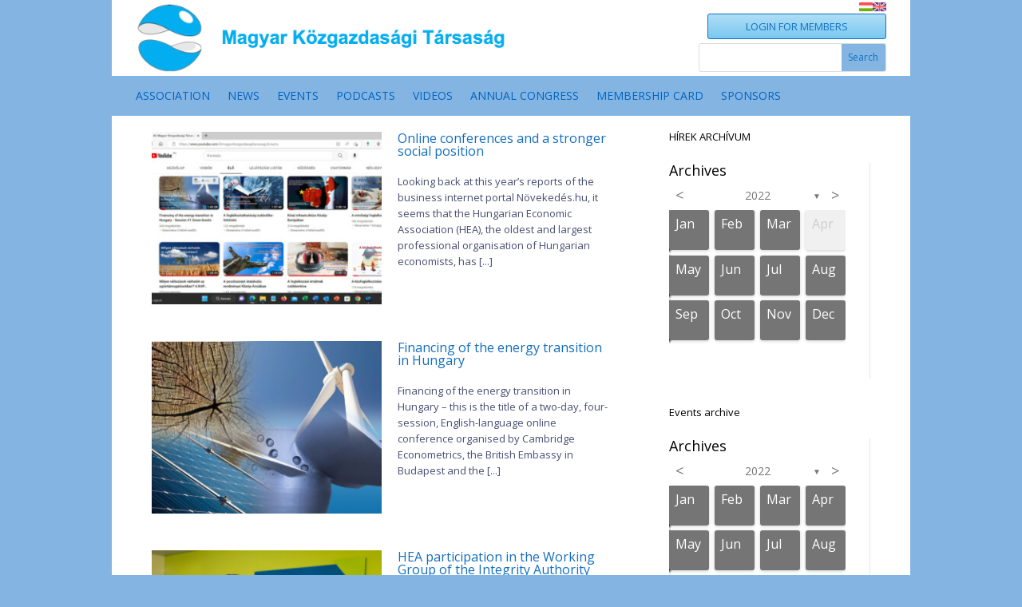

--- FILE ---
content_type: text/html; charset=UTF-8
request_url: https://mkt.hu/en/2022/12/?arcf=cat:6
body_size: 43950
content:
<!DOCTYPE html>
<html lang="en-US">
<head>
	<meta charset="UTF-8" />
<meta http-equiv="X-UA-Compatible" content="IE=edge">
	<link rel="pingback" href="https://mkt.hu/xmlrpc.php" />

	<script type="text/javascript">
		document.documentElement.className = 'js';
	</script>
	
	<title>Archives | mkt.hu</title>
<meta name='robots' content='max-image-preview:large' />
<link rel='dns-prefetch' href='//fonts.googleapis.com' />
<link rel="alternate" type="application/rss+xml" title="mkt.hu &raquo; Feed" href="https://mkt.hu/en/feed/" />
<link rel="alternate" type="application/rss+xml" title="mkt.hu &raquo; Comments Feed" href="https://mkt.hu/en/comments/feed/" />
<meta content="Divi v.4.27.4" name="generator"/><link rel='stylesheet' id='wp-block-library-css' href='https://mkt.hu/wp-includes/css/dist/block-library/style.min.css?ver=6.7.4' type='text/css' media='all' />
<style id='wp-block-library-theme-inline-css' type='text/css'>
.wp-block-audio :where(figcaption){color:#555;font-size:13px;text-align:center}.is-dark-theme .wp-block-audio :where(figcaption){color:#ffffffa6}.wp-block-audio{margin:0 0 1em}.wp-block-code{border:1px solid #ccc;border-radius:4px;font-family:Menlo,Consolas,monaco,monospace;padding:.8em 1em}.wp-block-embed :where(figcaption){color:#555;font-size:13px;text-align:center}.is-dark-theme .wp-block-embed :where(figcaption){color:#ffffffa6}.wp-block-embed{margin:0 0 1em}.blocks-gallery-caption{color:#555;font-size:13px;text-align:center}.is-dark-theme .blocks-gallery-caption{color:#ffffffa6}:root :where(.wp-block-image figcaption){color:#555;font-size:13px;text-align:center}.is-dark-theme :root :where(.wp-block-image figcaption){color:#ffffffa6}.wp-block-image{margin:0 0 1em}.wp-block-pullquote{border-bottom:4px solid;border-top:4px solid;color:currentColor;margin-bottom:1.75em}.wp-block-pullquote cite,.wp-block-pullquote footer,.wp-block-pullquote__citation{color:currentColor;font-size:.8125em;font-style:normal;text-transform:uppercase}.wp-block-quote{border-left:.25em solid;margin:0 0 1.75em;padding-left:1em}.wp-block-quote cite,.wp-block-quote footer{color:currentColor;font-size:.8125em;font-style:normal;position:relative}.wp-block-quote:where(.has-text-align-right){border-left:none;border-right:.25em solid;padding-left:0;padding-right:1em}.wp-block-quote:where(.has-text-align-center){border:none;padding-left:0}.wp-block-quote.is-large,.wp-block-quote.is-style-large,.wp-block-quote:where(.is-style-plain){border:none}.wp-block-search .wp-block-search__label{font-weight:700}.wp-block-search__button{border:1px solid #ccc;padding:.375em .625em}:where(.wp-block-group.has-background){padding:1.25em 2.375em}.wp-block-separator.has-css-opacity{opacity:.4}.wp-block-separator{border:none;border-bottom:2px solid;margin-left:auto;margin-right:auto}.wp-block-separator.has-alpha-channel-opacity{opacity:1}.wp-block-separator:not(.is-style-wide):not(.is-style-dots){width:100px}.wp-block-separator.has-background:not(.is-style-dots){border-bottom:none;height:1px}.wp-block-separator.has-background:not(.is-style-wide):not(.is-style-dots){height:2px}.wp-block-table{margin:0 0 1em}.wp-block-table td,.wp-block-table th{word-break:normal}.wp-block-table :where(figcaption){color:#555;font-size:13px;text-align:center}.is-dark-theme .wp-block-table :where(figcaption){color:#ffffffa6}.wp-block-video :where(figcaption){color:#555;font-size:13px;text-align:center}.is-dark-theme .wp-block-video :where(figcaption){color:#ffffffa6}.wp-block-video{margin:0 0 1em}:root :where(.wp-block-template-part.has-background){margin-bottom:0;margin-top:0;padding:1.25em 2.375em}
</style>
<style id='global-styles-inline-css' type='text/css'>
:root{--wp--preset--aspect-ratio--square: 1;--wp--preset--aspect-ratio--4-3: 4/3;--wp--preset--aspect-ratio--3-4: 3/4;--wp--preset--aspect-ratio--3-2: 3/2;--wp--preset--aspect-ratio--2-3: 2/3;--wp--preset--aspect-ratio--16-9: 16/9;--wp--preset--aspect-ratio--9-16: 9/16;--wp--preset--color--black: #000000;--wp--preset--color--cyan-bluish-gray: #abb8c3;--wp--preset--color--white: #ffffff;--wp--preset--color--pale-pink: #f78da7;--wp--preset--color--vivid-red: #cf2e2e;--wp--preset--color--luminous-vivid-orange: #ff6900;--wp--preset--color--luminous-vivid-amber: #fcb900;--wp--preset--color--light-green-cyan: #7bdcb5;--wp--preset--color--vivid-green-cyan: #00d084;--wp--preset--color--pale-cyan-blue: #8ed1fc;--wp--preset--color--vivid-cyan-blue: #0693e3;--wp--preset--color--vivid-purple: #9b51e0;--wp--preset--gradient--vivid-cyan-blue-to-vivid-purple: linear-gradient(135deg,rgba(6,147,227,1) 0%,rgb(155,81,224) 100%);--wp--preset--gradient--light-green-cyan-to-vivid-green-cyan: linear-gradient(135deg,rgb(122,220,180) 0%,rgb(0,208,130) 100%);--wp--preset--gradient--luminous-vivid-amber-to-luminous-vivid-orange: linear-gradient(135deg,rgba(252,185,0,1) 0%,rgba(255,105,0,1) 100%);--wp--preset--gradient--luminous-vivid-orange-to-vivid-red: linear-gradient(135deg,rgba(255,105,0,1) 0%,rgb(207,46,46) 100%);--wp--preset--gradient--very-light-gray-to-cyan-bluish-gray: linear-gradient(135deg,rgb(238,238,238) 0%,rgb(169,184,195) 100%);--wp--preset--gradient--cool-to-warm-spectrum: linear-gradient(135deg,rgb(74,234,220) 0%,rgb(151,120,209) 20%,rgb(207,42,186) 40%,rgb(238,44,130) 60%,rgb(251,105,98) 80%,rgb(254,248,76) 100%);--wp--preset--gradient--blush-light-purple: linear-gradient(135deg,rgb(255,206,236) 0%,rgb(152,150,240) 100%);--wp--preset--gradient--blush-bordeaux: linear-gradient(135deg,rgb(254,205,165) 0%,rgb(254,45,45) 50%,rgb(107,0,62) 100%);--wp--preset--gradient--luminous-dusk: linear-gradient(135deg,rgb(255,203,112) 0%,rgb(199,81,192) 50%,rgb(65,88,208) 100%);--wp--preset--gradient--pale-ocean: linear-gradient(135deg,rgb(255,245,203) 0%,rgb(182,227,212) 50%,rgb(51,167,181) 100%);--wp--preset--gradient--electric-grass: linear-gradient(135deg,rgb(202,248,128) 0%,rgb(113,206,126) 100%);--wp--preset--gradient--midnight: linear-gradient(135deg,rgb(2,3,129) 0%,rgb(40,116,252) 100%);--wp--preset--font-size--small: 13px;--wp--preset--font-size--medium: 20px;--wp--preset--font-size--large: 36px;--wp--preset--font-size--x-large: 42px;--wp--preset--spacing--20: 0.44rem;--wp--preset--spacing--30: 0.67rem;--wp--preset--spacing--40: 1rem;--wp--preset--spacing--50: 1.5rem;--wp--preset--spacing--60: 2.25rem;--wp--preset--spacing--70: 3.38rem;--wp--preset--spacing--80: 5.06rem;--wp--preset--shadow--natural: 6px 6px 9px rgba(0, 0, 0, 0.2);--wp--preset--shadow--deep: 12px 12px 50px rgba(0, 0, 0, 0.4);--wp--preset--shadow--sharp: 6px 6px 0px rgba(0, 0, 0, 0.2);--wp--preset--shadow--outlined: 6px 6px 0px -3px rgba(255, 255, 255, 1), 6px 6px rgba(0, 0, 0, 1);--wp--preset--shadow--crisp: 6px 6px 0px rgba(0, 0, 0, 1);}:root { --wp--style--global--content-size: 823px;--wp--style--global--wide-size: 1080px; }:where(body) { margin: 0; }.wp-site-blocks > .alignleft { float: left; margin-right: 2em; }.wp-site-blocks > .alignright { float: right; margin-left: 2em; }.wp-site-blocks > .aligncenter { justify-content: center; margin-left: auto; margin-right: auto; }:where(.is-layout-flex){gap: 0.5em;}:where(.is-layout-grid){gap: 0.5em;}.is-layout-flow > .alignleft{float: left;margin-inline-start: 0;margin-inline-end: 2em;}.is-layout-flow > .alignright{float: right;margin-inline-start: 2em;margin-inline-end: 0;}.is-layout-flow > .aligncenter{margin-left: auto !important;margin-right: auto !important;}.is-layout-constrained > .alignleft{float: left;margin-inline-start: 0;margin-inline-end: 2em;}.is-layout-constrained > .alignright{float: right;margin-inline-start: 2em;margin-inline-end: 0;}.is-layout-constrained > .aligncenter{margin-left: auto !important;margin-right: auto !important;}.is-layout-constrained > :where(:not(.alignleft):not(.alignright):not(.alignfull)){max-width: var(--wp--style--global--content-size);margin-left: auto !important;margin-right: auto !important;}.is-layout-constrained > .alignwide{max-width: var(--wp--style--global--wide-size);}body .is-layout-flex{display: flex;}.is-layout-flex{flex-wrap: wrap;align-items: center;}.is-layout-flex > :is(*, div){margin: 0;}body .is-layout-grid{display: grid;}.is-layout-grid > :is(*, div){margin: 0;}body{padding-top: 0px;padding-right: 0px;padding-bottom: 0px;padding-left: 0px;}:root :where(.wp-element-button, .wp-block-button__link){background-color: #32373c;border-width: 0;color: #fff;font-family: inherit;font-size: inherit;line-height: inherit;padding: calc(0.667em + 2px) calc(1.333em + 2px);text-decoration: none;}.has-black-color{color: var(--wp--preset--color--black) !important;}.has-cyan-bluish-gray-color{color: var(--wp--preset--color--cyan-bluish-gray) !important;}.has-white-color{color: var(--wp--preset--color--white) !important;}.has-pale-pink-color{color: var(--wp--preset--color--pale-pink) !important;}.has-vivid-red-color{color: var(--wp--preset--color--vivid-red) !important;}.has-luminous-vivid-orange-color{color: var(--wp--preset--color--luminous-vivid-orange) !important;}.has-luminous-vivid-amber-color{color: var(--wp--preset--color--luminous-vivid-amber) !important;}.has-light-green-cyan-color{color: var(--wp--preset--color--light-green-cyan) !important;}.has-vivid-green-cyan-color{color: var(--wp--preset--color--vivid-green-cyan) !important;}.has-pale-cyan-blue-color{color: var(--wp--preset--color--pale-cyan-blue) !important;}.has-vivid-cyan-blue-color{color: var(--wp--preset--color--vivid-cyan-blue) !important;}.has-vivid-purple-color{color: var(--wp--preset--color--vivid-purple) !important;}.has-black-background-color{background-color: var(--wp--preset--color--black) !important;}.has-cyan-bluish-gray-background-color{background-color: var(--wp--preset--color--cyan-bluish-gray) !important;}.has-white-background-color{background-color: var(--wp--preset--color--white) !important;}.has-pale-pink-background-color{background-color: var(--wp--preset--color--pale-pink) !important;}.has-vivid-red-background-color{background-color: var(--wp--preset--color--vivid-red) !important;}.has-luminous-vivid-orange-background-color{background-color: var(--wp--preset--color--luminous-vivid-orange) !important;}.has-luminous-vivid-amber-background-color{background-color: var(--wp--preset--color--luminous-vivid-amber) !important;}.has-light-green-cyan-background-color{background-color: var(--wp--preset--color--light-green-cyan) !important;}.has-vivid-green-cyan-background-color{background-color: var(--wp--preset--color--vivid-green-cyan) !important;}.has-pale-cyan-blue-background-color{background-color: var(--wp--preset--color--pale-cyan-blue) !important;}.has-vivid-cyan-blue-background-color{background-color: var(--wp--preset--color--vivid-cyan-blue) !important;}.has-vivid-purple-background-color{background-color: var(--wp--preset--color--vivid-purple) !important;}.has-black-border-color{border-color: var(--wp--preset--color--black) !important;}.has-cyan-bluish-gray-border-color{border-color: var(--wp--preset--color--cyan-bluish-gray) !important;}.has-white-border-color{border-color: var(--wp--preset--color--white) !important;}.has-pale-pink-border-color{border-color: var(--wp--preset--color--pale-pink) !important;}.has-vivid-red-border-color{border-color: var(--wp--preset--color--vivid-red) !important;}.has-luminous-vivid-orange-border-color{border-color: var(--wp--preset--color--luminous-vivid-orange) !important;}.has-luminous-vivid-amber-border-color{border-color: var(--wp--preset--color--luminous-vivid-amber) !important;}.has-light-green-cyan-border-color{border-color: var(--wp--preset--color--light-green-cyan) !important;}.has-vivid-green-cyan-border-color{border-color: var(--wp--preset--color--vivid-green-cyan) !important;}.has-pale-cyan-blue-border-color{border-color: var(--wp--preset--color--pale-cyan-blue) !important;}.has-vivid-cyan-blue-border-color{border-color: var(--wp--preset--color--vivid-cyan-blue) !important;}.has-vivid-purple-border-color{border-color: var(--wp--preset--color--vivid-purple) !important;}.has-vivid-cyan-blue-to-vivid-purple-gradient-background{background: var(--wp--preset--gradient--vivid-cyan-blue-to-vivid-purple) !important;}.has-light-green-cyan-to-vivid-green-cyan-gradient-background{background: var(--wp--preset--gradient--light-green-cyan-to-vivid-green-cyan) !important;}.has-luminous-vivid-amber-to-luminous-vivid-orange-gradient-background{background: var(--wp--preset--gradient--luminous-vivid-amber-to-luminous-vivid-orange) !important;}.has-luminous-vivid-orange-to-vivid-red-gradient-background{background: var(--wp--preset--gradient--luminous-vivid-orange-to-vivid-red) !important;}.has-very-light-gray-to-cyan-bluish-gray-gradient-background{background: var(--wp--preset--gradient--very-light-gray-to-cyan-bluish-gray) !important;}.has-cool-to-warm-spectrum-gradient-background{background: var(--wp--preset--gradient--cool-to-warm-spectrum) !important;}.has-blush-light-purple-gradient-background{background: var(--wp--preset--gradient--blush-light-purple) !important;}.has-blush-bordeaux-gradient-background{background: var(--wp--preset--gradient--blush-bordeaux) !important;}.has-luminous-dusk-gradient-background{background: var(--wp--preset--gradient--luminous-dusk) !important;}.has-pale-ocean-gradient-background{background: var(--wp--preset--gradient--pale-ocean) !important;}.has-electric-grass-gradient-background{background: var(--wp--preset--gradient--electric-grass) !important;}.has-midnight-gradient-background{background: var(--wp--preset--gradient--midnight) !important;}.has-small-font-size{font-size: var(--wp--preset--font-size--small) !important;}.has-medium-font-size{font-size: var(--wp--preset--font-size--medium) !important;}.has-large-font-size{font-size: var(--wp--preset--font-size--large) !important;}.has-x-large-font-size{font-size: var(--wp--preset--font-size--x-large) !important;}
:where(.wp-block-post-template.is-layout-flex){gap: 1.25em;}:where(.wp-block-post-template.is-layout-grid){gap: 1.25em;}
:where(.wp-block-columns.is-layout-flex){gap: 2em;}:where(.wp-block-columns.is-layout-grid){gap: 2em;}
:root :where(.wp-block-pullquote){font-size: 1.5em;line-height: 1.6;}
</style>
<link rel='stylesheet' id='archives-cal-calendrier-css' href='https://mkt.hu/wp-content/plugins/archives-calendar-widget/themes/calendrier.css?ver=1.0.14' type='text/css' media='all' />
<link rel='stylesheet' id='style_login_widget-css' href='https://mkt.hu/wp-content/plugins/login-sidebar-widget/css/style_login_widget.css?ver=6.7.4' type='text/css' media='all' />
<link rel='stylesheet' id='trp-language-switcher-style-css' href='https://mkt.hu/wp-content/plugins/translatepress-multilingual/assets/css/trp-language-switcher.css?ver=2.9.12' type='text/css' media='all' />
<link rel='stylesheet' id='et-divi-open-sans-css' href='https://fonts.googleapis.com/css?family=Open+Sans:300italic,400italic,600italic,700italic,800italic,400,300,600,700,800&#038;subset=latin,latin-ext&#038;display=swap' type='text/css' media='all' />
<style id='divi-style-inline-inline-css' type='text/css'>
/*!
Theme Name: Divi
Theme URI: http://www.elegantthemes.com/gallery/divi/
Version: 4.27.4
Description: Smart. Flexible. Beautiful. Divi is the most powerful theme in our collection.
Author: Elegant Themes
Author URI: http://www.elegantthemes.com
License: GNU General Public License v2
License URI: http://www.gnu.org/licenses/gpl-2.0.html
*/

a,abbr,acronym,address,applet,b,big,blockquote,body,center,cite,code,dd,del,dfn,div,dl,dt,em,fieldset,font,form,h1,h2,h3,h4,h5,h6,html,i,iframe,img,ins,kbd,label,legend,li,object,ol,p,pre,q,s,samp,small,span,strike,strong,sub,sup,tt,u,ul,var{margin:0;padding:0;border:0;outline:0;font-size:100%;-ms-text-size-adjust:100%;-webkit-text-size-adjust:100%;vertical-align:baseline;background:transparent}body{line-height:1}ol,ul{list-style:none}blockquote,q{quotes:none}blockquote:after,blockquote:before,q:after,q:before{content:"";content:none}blockquote{margin:20px 0 30px;border-left:5px solid;padding-left:20px}:focus{outline:0}del{text-decoration:line-through}pre{overflow:auto;padding:10px}figure{margin:0}table{border-collapse:collapse;border-spacing:0}article,aside,footer,header,hgroup,nav,section{display:block}body{font-family:Open Sans,Arial,sans-serif;font-size:14px;color:#666;background-color:#fff;line-height:1.7em;font-weight:500;-webkit-font-smoothing:antialiased;-moz-osx-font-smoothing:grayscale}body.page-template-page-template-blank-php #page-container{padding-top:0!important}body.et_cover_background{background-size:cover!important;background-position:top!important;background-repeat:no-repeat!important;background-attachment:fixed}a{color:#2ea3f2}a,a:hover{text-decoration:none}p{padding-bottom:1em}p:not(.has-background):last-of-type{padding-bottom:0}p.et_normal_padding{padding-bottom:1em}strong{font-weight:700}cite,em,i{font-style:italic}code,pre{font-family:Courier New,monospace;margin-bottom:10px}ins{text-decoration:none}sub,sup{height:0;line-height:1;position:relative;vertical-align:baseline}sup{bottom:.8em}sub{top:.3em}dl{margin:0 0 1.5em}dl dt{font-weight:700}dd{margin-left:1.5em}blockquote p{padding-bottom:0}embed,iframe,object,video{max-width:100%}h1,h2,h3,h4,h5,h6{color:#333;padding-bottom:10px;line-height:1em;font-weight:500}h1 a,h2 a,h3 a,h4 a,h5 a,h6 a{color:inherit}h1{font-size:30px}h2{font-size:26px}h3{font-size:22px}h4{font-size:18px}h5{font-size:16px}h6{font-size:14px}input{-webkit-appearance:none}input[type=checkbox]{-webkit-appearance:checkbox}input[type=radio]{-webkit-appearance:radio}input.text,input.title,input[type=email],input[type=password],input[type=tel],input[type=text],select,textarea{background-color:#fff;border:1px solid #bbb;padding:2px;color:#4e4e4e}input.text:focus,input.title:focus,input[type=text]:focus,select:focus,textarea:focus{border-color:#2d3940;color:#3e3e3e}input.text,input.title,input[type=text],select,textarea{margin:0}textarea{padding:4px}button,input,select,textarea{font-family:inherit}img{max-width:100%;height:auto}.clear{clear:both}br.clear{margin:0;padding:0}.pagination{clear:both}#et_search_icon:hover,.et-social-icon a:hover,.et_password_protected_form .et_submit_button,.form-submit .et_pb_buttontton.alt.disabled,.nav-single a,.posted_in a{color:#2ea3f2}.et-search-form,blockquote{border-color:#2ea3f2}#main-content{background-color:#fff}.container{width:80%;max-width:1080px;margin:auto;position:relative}body:not(.et-tb) #main-content .container,body:not(.et-tb-has-header) #main-content .container{padding-top:58px}.et_full_width_page #main-content .container:before{display:none}.main_title{margin-bottom:20px}.et_password_protected_form .et_submit_button:hover,.form-submit .et_pb_button:hover{background:rgba(0,0,0,.05)}.et_button_icon_visible .et_pb_button{padding-right:2em;padding-left:.7em}.et_button_icon_visible .et_pb_button:after{opacity:1;margin-left:0}.et_button_left .et_pb_button:hover:after{left:.15em}.et_button_left .et_pb_button:after{margin-left:0;left:1em}.et_button_icon_visible.et_button_left .et_pb_button,.et_button_left .et_pb_button:hover,.et_button_left .et_pb_module .et_pb_button:hover{padding-left:2em;padding-right:.7em}.et_button_icon_visible.et_button_left .et_pb_button:after,.et_button_left .et_pb_button:hover:after{left:.15em}.et_password_protected_form .et_submit_button:hover,.form-submit .et_pb_button:hover{padding:.3em 1em}.et_button_no_icon .et_pb_button:after{display:none}.et_button_no_icon.et_button_icon_visible.et_button_left .et_pb_button,.et_button_no_icon.et_button_left .et_pb_button:hover,.et_button_no_icon .et_pb_button,.et_button_no_icon .et_pb_button:hover{padding:.3em 1em!important}.et_button_custom_icon .et_pb_button:after{line-height:1.7em}.et_button_custom_icon.et_button_icon_visible .et_pb_button:after,.et_button_custom_icon .et_pb_button:hover:after{margin-left:.3em}#left-area .post_format-post-format-gallery .wp-block-gallery:first-of-type{padding:0;margin-bottom:-16px}.entry-content table:not(.variations){border:1px solid #eee;margin:0 0 15px;text-align:left;width:100%}.entry-content thead th,.entry-content tr th{color:#555;font-weight:700;padding:9px 24px}.entry-content tr td{border-top:1px solid #eee;padding:6px 24px}#left-area ul,.entry-content ul,.et-l--body ul,.et-l--footer ul,.et-l--header ul{list-style-type:disc;padding:0 0 23px 1em;line-height:26px}#left-area ol,.entry-content ol,.et-l--body ol,.et-l--footer ol,.et-l--header ol{list-style-type:decimal;list-style-position:inside;padding:0 0 23px;line-height:26px}#left-area ul li ul,.entry-content ul li ol{padding:2px 0 2px 20px}#left-area ol li ul,.entry-content ol li ol,.et-l--body ol li ol,.et-l--footer ol li ol,.et-l--header ol li ol{padding:2px 0 2px 35px}#left-area ul.wp-block-gallery{display:-webkit-box;display:-ms-flexbox;display:flex;-ms-flex-wrap:wrap;flex-wrap:wrap;list-style-type:none;padding:0}#left-area ul.products{padding:0!important;line-height:1.7!important;list-style:none!important}.gallery-item a{display:block}.gallery-caption,.gallery-item a{width:90%}#wpadminbar{z-index:100001}#left-area .post-meta{font-size:14px;padding-bottom:15px}#left-area .post-meta a{text-decoration:none;color:#666}#left-area .et_featured_image{padding-bottom:7px}.single .post{padding-bottom:25px}body.single .et_audio_content{margin-bottom:-6px}.nav-single a{text-decoration:none;color:#2ea3f2;font-size:14px;font-weight:400}.nav-previous{float:left}.nav-next{float:right}.et_password_protected_form p input{background-color:#eee;border:none!important;width:100%!important;border-radius:0!important;font-size:14px;color:#999!important;padding:16px!important;-webkit-box-sizing:border-box;box-sizing:border-box}.et_password_protected_form label{display:none}.et_password_protected_form .et_submit_button{font-family:inherit;display:block;float:right;margin:8px auto 0;cursor:pointer}.post-password-required p.nocomments.container{max-width:100%}.post-password-required p.nocomments.container:before{display:none}.aligncenter,div.post .new-post .aligncenter{display:block;margin-left:auto;margin-right:auto}.wp-caption{border:1px solid #ddd;text-align:center;background-color:#f3f3f3;margin-bottom:10px;max-width:96%;padding:8px}.wp-caption.alignleft{margin:0 30px 20px 0}.wp-caption.alignright{margin:0 0 20px 30px}.wp-caption img{margin:0;padding:0;border:0}.wp-caption p.wp-caption-text{font-size:12px;padding:0 4px 5px;margin:0}.alignright{float:right}.alignleft{float:left}img.alignleft{display:inline;float:left;margin-right:15px}img.alignright{display:inline;float:right;margin-left:15px}.page.et_pb_pagebuilder_layout #main-content{background-color:transparent}body #main-content .et_builder_inner_content>h1,body #main-content .et_builder_inner_content>h2,body #main-content .et_builder_inner_content>h3,body #main-content .et_builder_inner_content>h4,body #main-content .et_builder_inner_content>h5,body #main-content .et_builder_inner_content>h6{line-height:1.4em}body #main-content .et_builder_inner_content>p{line-height:1.7em}.wp-block-pullquote{margin:20px 0 30px}.wp-block-pullquote.has-background blockquote{border-left:none}.wp-block-group.has-background{padding:1.5em 1.5em .5em}@media (min-width:981px){#left-area{width:79.125%;padding-bottom:23px}#main-content .container:before{content:"";position:absolute;top:0;height:100%;width:1px;background-color:#e2e2e2}.et_full_width_page #left-area,.et_no_sidebar #left-area{float:none;width:100%!important}.et_full_width_page #left-area{padding-bottom:0}.et_no_sidebar #main-content .container:before{display:none}}@media (max-width:980px){#page-container{padding-top:80px}.et-tb #page-container,.et-tb-has-header #page-container{padding-top:0!important}#left-area,#sidebar{width:100%!important}#main-content .container:before{display:none!important}.et_full_width_page .et_gallery_item:nth-child(4n+1){clear:none}}@media print{#page-container{padding-top:0!important}}#wp-admin-bar-et-use-visual-builder a:before{font-family:ETmodules!important;content:"\e625";font-size:30px!important;width:28px;margin-top:-3px;color:#974df3!important}#wp-admin-bar-et-use-visual-builder:hover a:before{color:#fff!important}#wp-admin-bar-et-use-visual-builder:hover a,#wp-admin-bar-et-use-visual-builder a:hover{transition:background-color .5s ease;-webkit-transition:background-color .5s ease;-moz-transition:background-color .5s ease;background-color:#7e3bd0!important;color:#fff!important}* html .clearfix,:first-child+html .clearfix{zoom:1}.iphone .et_pb_section_video_bg video::-webkit-media-controls-start-playback-button{display:none!important;-webkit-appearance:none}.et_mobile_device .et_pb_section_parallax .et_pb_parallax_css{background-attachment:scroll}.et-social-facebook a.icon:before{content:"\e093"}.et-social-twitter a.icon:before{content:"\e094"}.et-social-google-plus a.icon:before{content:"\e096"}.et-social-instagram a.icon:before{content:"\e09a"}.et-social-rss a.icon:before{content:"\e09e"}.ai1ec-single-event:after{content:" ";display:table;clear:both}.evcal_event_details .evcal_evdata_cell .eventon_details_shading_bot.eventon_details_shading_bot{z-index:3}.wp-block-divi-layout{margin-bottom:1em}*{-webkit-box-sizing:border-box;box-sizing:border-box}#et-info-email:before,#et-info-phone:before,#et_search_icon:before,.comment-reply-link:after,.et-cart-info span:before,.et-pb-arrow-next:before,.et-pb-arrow-prev:before,.et-social-icon a:before,.et_audio_container .mejs-playpause-button button:before,.et_audio_container .mejs-volume-button button:before,.et_overlay:before,.et_password_protected_form .et_submit_button:after,.et_pb_button:after,.et_pb_contact_reset:after,.et_pb_contact_submit:after,.et_pb_font_icon:before,.et_pb_newsletter_button:after,.et_pb_pricing_table_button:after,.et_pb_promo_button:after,.et_pb_testimonial:before,.et_pb_toggle_title:before,.form-submit .et_pb_button:after,.mobile_menu_bar:before,a.et_pb_more_button:after{font-family:ETmodules!important;speak:none;font-style:normal;font-weight:400;-webkit-font-feature-settings:normal;font-feature-settings:normal;font-variant:normal;text-transform:none;line-height:1;-webkit-font-smoothing:antialiased;-moz-osx-font-smoothing:grayscale;text-shadow:0 0;direction:ltr}.et-pb-icon,.et_pb_custom_button_icon.et_pb_button:after,.et_pb_login .et_pb_custom_button_icon.et_pb_button:after,.et_pb_woo_custom_button_icon .button.et_pb_custom_button_icon.et_pb_button:after,.et_pb_woo_custom_button_icon .button.et_pb_custom_button_icon.et_pb_button:hover:after{content:attr(data-icon)}.et-pb-icon{font-family:ETmodules;speak:none;font-weight:400;-webkit-font-feature-settings:normal;font-feature-settings:normal;font-variant:normal;text-transform:none;line-height:1;-webkit-font-smoothing:antialiased;font-size:96px;font-style:normal;display:inline-block;-webkit-box-sizing:border-box;box-sizing:border-box;direction:ltr}#et-ajax-saving{display:none;-webkit-transition:background .3s,-webkit-box-shadow .3s;transition:background .3s,-webkit-box-shadow .3s;transition:background .3s,box-shadow .3s;transition:background .3s,box-shadow .3s,-webkit-box-shadow .3s;-webkit-box-shadow:rgba(0,139,219,.247059) 0 0 60px;box-shadow:0 0 60px rgba(0,139,219,.247059);position:fixed;top:50%;left:50%;width:50px;height:50px;background:#fff;border-radius:50px;margin:-25px 0 0 -25px;z-index:999999;text-align:center}#et-ajax-saving img{margin:9px}.et-safe-mode-indicator,.et-safe-mode-indicator:focus,.et-safe-mode-indicator:hover{-webkit-box-shadow:0 5px 10px rgba(41,196,169,.15);box-shadow:0 5px 10px rgba(41,196,169,.15);background:#29c4a9;color:#fff;font-size:14px;font-weight:600;padding:12px;line-height:16px;border-radius:3px;position:fixed;bottom:30px;right:30px;z-index:999999;text-decoration:none;font-family:Open Sans,sans-serif;-webkit-font-smoothing:antialiased;-moz-osx-font-smoothing:grayscale}.et_pb_button{font-size:20px;font-weight:500;padding:.3em 1em;line-height:1.7em!important;background-color:transparent;background-size:cover;background-position:50%;background-repeat:no-repeat;border:2px solid;border-radius:3px;-webkit-transition-duration:.2s;transition-duration:.2s;-webkit-transition-property:all!important;transition-property:all!important}.et_pb_button,.et_pb_button_inner{position:relative}.et_pb_button:hover,.et_pb_module .et_pb_button:hover{border:2px solid transparent;padding:.3em 2em .3em .7em}.et_pb_button:hover{background-color:hsla(0,0%,100%,.2)}.et_pb_bg_layout_light.et_pb_button:hover,.et_pb_bg_layout_light .et_pb_button:hover{background-color:rgba(0,0,0,.05)}.et_pb_button:after,.et_pb_button:before{font-size:32px;line-height:1em;content:"\35";opacity:0;position:absolute;margin-left:-1em;-webkit-transition:all .2s;transition:all .2s;text-transform:none;-webkit-font-feature-settings:"kern" off;font-feature-settings:"kern" off;font-variant:none;font-style:normal;font-weight:400;text-shadow:none}.et_pb_button.et_hover_enabled:hover:after,.et_pb_button.et_pb_hovered:hover:after{-webkit-transition:none!important;transition:none!important}.et_pb_button:before{display:none}.et_pb_button:hover:after{opacity:1;margin-left:0}.et_pb_column_1_3 h1,.et_pb_column_1_4 h1,.et_pb_column_1_5 h1,.et_pb_column_1_6 h1,.et_pb_column_2_5 h1{font-size:26px}.et_pb_column_1_3 h2,.et_pb_column_1_4 h2,.et_pb_column_1_5 h2,.et_pb_column_1_6 h2,.et_pb_column_2_5 h2{font-size:23px}.et_pb_column_1_3 h3,.et_pb_column_1_4 h3,.et_pb_column_1_5 h3,.et_pb_column_1_6 h3,.et_pb_column_2_5 h3{font-size:20px}.et_pb_column_1_3 h4,.et_pb_column_1_4 h4,.et_pb_column_1_5 h4,.et_pb_column_1_6 h4,.et_pb_column_2_5 h4{font-size:18px}.et_pb_column_1_3 h5,.et_pb_column_1_4 h5,.et_pb_column_1_5 h5,.et_pb_column_1_6 h5,.et_pb_column_2_5 h5{font-size:16px}.et_pb_column_1_3 h6,.et_pb_column_1_4 h6,.et_pb_column_1_5 h6,.et_pb_column_1_6 h6,.et_pb_column_2_5 h6{font-size:15px}.et_pb_bg_layout_dark,.et_pb_bg_layout_dark h1,.et_pb_bg_layout_dark h2,.et_pb_bg_layout_dark h3,.et_pb_bg_layout_dark h4,.et_pb_bg_layout_dark h5,.et_pb_bg_layout_dark h6{color:#fff!important}.et_pb_module.et_pb_text_align_left{text-align:left}.et_pb_module.et_pb_text_align_center{text-align:center}.et_pb_module.et_pb_text_align_right{text-align:right}.et_pb_module.et_pb_text_align_justified{text-align:justify}.clearfix:after{visibility:hidden;display:block;font-size:0;content:" ";clear:both;height:0}.et_pb_bg_layout_light .et_pb_more_button{color:#2ea3f2}.et_builder_inner_content{position:relative;z-index:1}header .et_builder_inner_content{z-index:2}.et_pb_css_mix_blend_mode_passthrough{mix-blend-mode:unset!important}.et_pb_image_container{margin:-20px -20px 29px}.et_pb_module_inner{position:relative}.et_hover_enabled_preview{z-index:2}.et_hover_enabled:hover{position:relative;z-index:2}.et_pb_all_tabs,.et_pb_module,.et_pb_posts_nav a,.et_pb_tab,.et_pb_with_background{position:relative;background-size:cover;background-position:50%;background-repeat:no-repeat}.et_pb_background_mask,.et_pb_background_pattern{bottom:0;left:0;position:absolute;right:0;top:0}.et_pb_background_mask{background-size:calc(100% + 2px) calc(100% + 2px);background-repeat:no-repeat;background-position:50%;overflow:hidden}.et_pb_background_pattern{background-position:0 0;background-repeat:repeat}.et_pb_with_border{position:relative;border:0 solid #333}.post-password-required .et_pb_row{padding:0;width:100%}.post-password-required .et_password_protected_form{min-height:0}body.et_pb_pagebuilder_layout.et_pb_show_title .post-password-required .et_password_protected_form h1,body:not(.et_pb_pagebuilder_layout) .post-password-required .et_password_protected_form h1{display:none}.et_pb_no_bg{padding:0!important}.et_overlay.et_pb_inline_icon:before,.et_pb_inline_icon:before{content:attr(data-icon)}.et_pb_more_button{color:inherit;text-shadow:none;text-decoration:none;display:inline-block;margin-top:20px}.et_parallax_bg_wrap{overflow:hidden;position:absolute;top:0;right:0;bottom:0;left:0}.et_parallax_bg{background-repeat:no-repeat;background-position:top;background-size:cover;position:absolute;bottom:0;left:0;width:100%;height:100%;display:block}.et_parallax_bg.et_parallax_bg__hover,.et_parallax_bg.et_parallax_bg_phone,.et_parallax_bg.et_parallax_bg_tablet,.et_parallax_gradient.et_parallax_gradient__hover,.et_parallax_gradient.et_parallax_gradient_phone,.et_parallax_gradient.et_parallax_gradient_tablet,.et_pb_section_parallax_hover:hover .et_parallax_bg:not(.et_parallax_bg__hover),.et_pb_section_parallax_hover:hover .et_parallax_gradient:not(.et_parallax_gradient__hover){display:none}.et_pb_section_parallax_hover:hover .et_parallax_bg.et_parallax_bg__hover,.et_pb_section_parallax_hover:hover .et_parallax_gradient.et_parallax_gradient__hover{display:block}.et_parallax_gradient{bottom:0;display:block;left:0;position:absolute;right:0;top:0}.et_pb_module.et_pb_section_parallax,.et_pb_posts_nav a.et_pb_section_parallax,.et_pb_tab.et_pb_section_parallax{position:relative}.et_pb_section_parallax .et_pb_parallax_css,.et_pb_slides .et_parallax_bg.et_pb_parallax_css{background-attachment:fixed}body.et-bfb .et_pb_section_parallax .et_pb_parallax_css,body.et-bfb .et_pb_slides .et_parallax_bg.et_pb_parallax_css{background-attachment:scroll;bottom:auto}.et_pb_section_parallax.et_pb_column .et_pb_module,.et_pb_section_parallax.et_pb_row .et_pb_column,.et_pb_section_parallax.et_pb_row .et_pb_module{z-index:9;position:relative}.et_pb_more_button:hover:after{opacity:1;margin-left:0}.et_pb_preload .et_pb_section_video_bg,.et_pb_preload>div{visibility:hidden}.et_pb_preload,.et_pb_section.et_pb_section_video.et_pb_preload{position:relative;background:#464646!important}.et_pb_preload:before{content:"";position:absolute;top:50%;left:50%;background:url(https://mkt.hu/wp-content/themes/Divi/includes/builder/styles/images/preloader.gif) no-repeat;border-radius:32px;width:32px;height:32px;margin:-16px 0 0 -16px}.box-shadow-overlay{position:absolute;top:0;left:0;width:100%;height:100%;z-index:10;pointer-events:none}.et_pb_section>.box-shadow-overlay~.et_pb_row{z-index:11}body.safari .section_has_divider{will-change:transform}.et_pb_row>.box-shadow-overlay{z-index:8}.has-box-shadow-overlay{position:relative}.et_clickable{cursor:pointer}.screen-reader-text{border:0;clip:rect(1px,1px,1px,1px);-webkit-clip-path:inset(50%);clip-path:inset(50%);height:1px;margin:-1px;overflow:hidden;padding:0;position:absolute!important;width:1px;word-wrap:normal!important}.et_multi_view_hidden,.et_multi_view_hidden_image{display:none!important}@keyframes multi-view-image-fade{0%{opacity:0}10%{opacity:.1}20%{opacity:.2}30%{opacity:.3}40%{opacity:.4}50%{opacity:.5}60%{opacity:.6}70%{opacity:.7}80%{opacity:.8}90%{opacity:.9}to{opacity:1}}.et_multi_view_image__loading{visibility:hidden}.et_multi_view_image__loaded{-webkit-animation:multi-view-image-fade .5s;animation:multi-view-image-fade .5s}#et-pb-motion-effects-offset-tracker{visibility:hidden!important;opacity:0;position:absolute;top:0;left:0}.et-pb-before-scroll-animation{opacity:0}header.et-l.et-l--header:after{clear:both;display:block;content:""}.et_pb_module{-webkit-animation-timing-function:linear;animation-timing-function:linear;-webkit-animation-duration:.2s;animation-duration:.2s}@-webkit-keyframes fadeBottom{0%{opacity:0;-webkit-transform:translateY(10%);transform:translateY(10%)}to{opacity:1;-webkit-transform:translateY(0);transform:translateY(0)}}@keyframes fadeBottom{0%{opacity:0;-webkit-transform:translateY(10%);transform:translateY(10%)}to{opacity:1;-webkit-transform:translateY(0);transform:translateY(0)}}@-webkit-keyframes fadeLeft{0%{opacity:0;-webkit-transform:translateX(-10%);transform:translateX(-10%)}to{opacity:1;-webkit-transform:translateX(0);transform:translateX(0)}}@keyframes fadeLeft{0%{opacity:0;-webkit-transform:translateX(-10%);transform:translateX(-10%)}to{opacity:1;-webkit-transform:translateX(0);transform:translateX(0)}}@-webkit-keyframes fadeRight{0%{opacity:0;-webkit-transform:translateX(10%);transform:translateX(10%)}to{opacity:1;-webkit-transform:translateX(0);transform:translateX(0)}}@keyframes fadeRight{0%{opacity:0;-webkit-transform:translateX(10%);transform:translateX(10%)}to{opacity:1;-webkit-transform:translateX(0);transform:translateX(0)}}@-webkit-keyframes fadeTop{0%{opacity:0;-webkit-transform:translateY(-10%);transform:translateY(-10%)}to{opacity:1;-webkit-transform:translateX(0);transform:translateX(0)}}@keyframes fadeTop{0%{opacity:0;-webkit-transform:translateY(-10%);transform:translateY(-10%)}to{opacity:1;-webkit-transform:translateX(0);transform:translateX(0)}}@-webkit-keyframes fadeIn{0%{opacity:0}to{opacity:1}}@keyframes fadeIn{0%{opacity:0}to{opacity:1}}.et-waypoint:not(.et_pb_counters){opacity:0}@media (min-width:981px){.et_pb_section.et_section_specialty div.et_pb_row .et_pb_column .et_pb_column .et_pb_module.et-last-child,.et_pb_section.et_section_specialty div.et_pb_row .et_pb_column .et_pb_column .et_pb_module:last-child,.et_pb_section.et_section_specialty div.et_pb_row .et_pb_column .et_pb_row_inner .et_pb_column .et_pb_module.et-last-child,.et_pb_section.et_section_specialty div.et_pb_row .et_pb_column .et_pb_row_inner .et_pb_column .et_pb_module:last-child,.et_pb_section div.et_pb_row .et_pb_column .et_pb_module.et-last-child,.et_pb_section div.et_pb_row .et_pb_column .et_pb_module:last-child{margin-bottom:0}}@media (max-width:980px){.et_overlay.et_pb_inline_icon_tablet:before,.et_pb_inline_icon_tablet:before{content:attr(data-icon-tablet)}.et_parallax_bg.et_parallax_bg_tablet_exist,.et_parallax_gradient.et_parallax_gradient_tablet_exist{display:none}.et_parallax_bg.et_parallax_bg_tablet,.et_parallax_gradient.et_parallax_gradient_tablet{display:block}.et_pb_column .et_pb_module{margin-bottom:30px}.et_pb_row .et_pb_column .et_pb_module.et-last-child,.et_pb_row .et_pb_column .et_pb_module:last-child,.et_section_specialty .et_pb_row .et_pb_column .et_pb_module.et-last-child,.et_section_specialty .et_pb_row .et_pb_column .et_pb_module:last-child{margin-bottom:0}.et_pb_more_button{display:inline-block!important}.et_pb_bg_layout_light_tablet.et_pb_button,.et_pb_bg_layout_light_tablet.et_pb_module.et_pb_button,.et_pb_bg_layout_light_tablet .et_pb_more_button{color:#2ea3f2}.et_pb_bg_layout_light_tablet .et_pb_forgot_password a{color:#666}.et_pb_bg_layout_light_tablet h1,.et_pb_bg_layout_light_tablet h2,.et_pb_bg_layout_light_tablet h3,.et_pb_bg_layout_light_tablet h4,.et_pb_bg_layout_light_tablet h5,.et_pb_bg_layout_light_tablet h6{color:#333!important}.et_pb_module .et_pb_bg_layout_light_tablet.et_pb_button{color:#2ea3f2!important}.et_pb_bg_layout_light_tablet{color:#666!important}.et_pb_bg_layout_dark_tablet,.et_pb_bg_layout_dark_tablet h1,.et_pb_bg_layout_dark_tablet h2,.et_pb_bg_layout_dark_tablet h3,.et_pb_bg_layout_dark_tablet h4,.et_pb_bg_layout_dark_tablet h5,.et_pb_bg_layout_dark_tablet h6{color:#fff!important}.et_pb_bg_layout_dark_tablet.et_pb_button,.et_pb_bg_layout_dark_tablet.et_pb_module.et_pb_button,.et_pb_bg_layout_dark_tablet .et_pb_more_button{color:inherit}.et_pb_bg_layout_dark_tablet .et_pb_forgot_password a{color:#fff}.et_pb_module.et_pb_text_align_left-tablet{text-align:left}.et_pb_module.et_pb_text_align_center-tablet{text-align:center}.et_pb_module.et_pb_text_align_right-tablet{text-align:right}.et_pb_module.et_pb_text_align_justified-tablet{text-align:justify}}@media (max-width:767px){.et_pb_more_button{display:inline-block!important}.et_overlay.et_pb_inline_icon_phone:before,.et_pb_inline_icon_phone:before{content:attr(data-icon-phone)}.et_parallax_bg.et_parallax_bg_phone_exist,.et_parallax_gradient.et_parallax_gradient_phone_exist{display:none}.et_parallax_bg.et_parallax_bg_phone,.et_parallax_gradient.et_parallax_gradient_phone{display:block}.et-hide-mobile{display:none!important}.et_pb_bg_layout_light_phone.et_pb_button,.et_pb_bg_layout_light_phone.et_pb_module.et_pb_button,.et_pb_bg_layout_light_phone .et_pb_more_button{color:#2ea3f2}.et_pb_bg_layout_light_phone .et_pb_forgot_password a{color:#666}.et_pb_bg_layout_light_phone h1,.et_pb_bg_layout_light_phone h2,.et_pb_bg_layout_light_phone h3,.et_pb_bg_layout_light_phone h4,.et_pb_bg_layout_light_phone h5,.et_pb_bg_layout_light_phone h6{color:#333!important}.et_pb_module .et_pb_bg_layout_light_phone.et_pb_button{color:#2ea3f2!important}.et_pb_bg_layout_light_phone{color:#666!important}.et_pb_bg_layout_dark_phone,.et_pb_bg_layout_dark_phone h1,.et_pb_bg_layout_dark_phone h2,.et_pb_bg_layout_dark_phone h3,.et_pb_bg_layout_dark_phone h4,.et_pb_bg_layout_dark_phone h5,.et_pb_bg_layout_dark_phone h6{color:#fff!important}.et_pb_bg_layout_dark_phone.et_pb_button,.et_pb_bg_layout_dark_phone.et_pb_module.et_pb_button,.et_pb_bg_layout_dark_phone .et_pb_more_button{color:inherit}.et_pb_module .et_pb_bg_layout_dark_phone.et_pb_button{color:#fff!important}.et_pb_bg_layout_dark_phone .et_pb_forgot_password a{color:#fff}.et_pb_module.et_pb_text_align_left-phone{text-align:left}.et_pb_module.et_pb_text_align_center-phone{text-align:center}.et_pb_module.et_pb_text_align_right-phone{text-align:right}.et_pb_module.et_pb_text_align_justified-phone{text-align:justify}}@media (max-width:479px){a.et_pb_more_button{display:block}}@media (min-width:768px) and (max-width:980px){[data-et-multi-view-load-tablet-hidden=true]:not(.et_multi_view_swapped){display:none!important}}@media (max-width:767px){[data-et-multi-view-load-phone-hidden=true]:not(.et_multi_view_swapped){display:none!important}}.et_pb_menu.et_pb_menu--style-inline_centered_logo .et_pb_menu__menu nav ul{-webkit-box-pack:center;-ms-flex-pack:center;justify-content:center}@-webkit-keyframes multi-view-image-fade{0%{-webkit-transform:scale(1);transform:scale(1);opacity:1}50%{-webkit-transform:scale(1.01);transform:scale(1.01);opacity:1}to{-webkit-transform:scale(1);transform:scale(1);opacity:1}}
</style>
<style id='divi-dynamic-critical-inline-css' type='text/css'>
@font-face{font-family:ETmodules;font-display:block;src:url(//mkt.hu/wp-content/themes/Divi/core/admin/fonts/modules/base/modules.eot);src:url(//mkt.hu/wp-content/themes/Divi/core/admin/fonts/modules/base/modules.eot?#iefix) format("embedded-opentype"),url(//mkt.hu/wp-content/themes/Divi/core/admin/fonts/modules/base/modules.woff) format("woff"),url(//mkt.hu/wp-content/themes/Divi/core/admin/fonts/modules/base/modules.ttf) format("truetype"),url(//mkt.hu/wp-content/themes/Divi/core/admin/fonts/modules/base/modules.svg#ETmodules) format("svg");font-weight:400;font-style:normal}
.et_audio_content,.et_link_content,.et_quote_content{background-color:#2ea3f2}.et_pb_post .et-pb-controllers a{margin-bottom:10px}.format-gallery .et-pb-controllers{bottom:0}.et_pb_blog_grid .et_audio_content{margin-bottom:19px}.et_pb_row .et_pb_blog_grid .et_pb_post .et_pb_slide{min-height:180px}.et_audio_content .wp-block-audio{margin:0;padding:0}.et_audio_content h2{line-height:44px}.et_pb_column_1_2 .et_audio_content h2,.et_pb_column_1_3 .et_audio_content h2,.et_pb_column_1_4 .et_audio_content h2,.et_pb_column_1_5 .et_audio_content h2,.et_pb_column_1_6 .et_audio_content h2,.et_pb_column_2_5 .et_audio_content h2,.et_pb_column_3_5 .et_audio_content h2,.et_pb_column_3_8 .et_audio_content h2{margin-bottom:9px;margin-top:0}.et_pb_column_1_2 .et_audio_content,.et_pb_column_3_5 .et_audio_content{padding:35px 40px}.et_pb_column_1_2 .et_audio_content h2,.et_pb_column_3_5 .et_audio_content h2{line-height:32px}.et_pb_column_1_3 .et_audio_content,.et_pb_column_1_4 .et_audio_content,.et_pb_column_1_5 .et_audio_content,.et_pb_column_1_6 .et_audio_content,.et_pb_column_2_5 .et_audio_content,.et_pb_column_3_8 .et_audio_content{padding:35px 20px}.et_pb_column_1_3 .et_audio_content h2,.et_pb_column_1_4 .et_audio_content h2,.et_pb_column_1_5 .et_audio_content h2,.et_pb_column_1_6 .et_audio_content h2,.et_pb_column_2_5 .et_audio_content h2,.et_pb_column_3_8 .et_audio_content h2{font-size:18px;line-height:26px}article.et_pb_has_overlay .et_pb_blog_image_container{position:relative}.et_pb_post>.et_main_video_container{position:relative;margin-bottom:30px}.et_pb_post .et_pb_video_overlay .et_pb_video_play{color:#fff}.et_pb_post .et_pb_video_overlay_hover:hover{background:rgba(0,0,0,.6)}.et_audio_content,.et_link_content,.et_quote_content{text-align:center;word-wrap:break-word;position:relative;padding:50px 60px}.et_audio_content h2,.et_link_content a.et_link_main_url,.et_link_content h2,.et_quote_content blockquote cite,.et_quote_content blockquote p{color:#fff!important}.et_quote_main_link{position:absolute;text-indent:-9999px;width:100%;height:100%;display:block;top:0;left:0}.et_quote_content blockquote{padding:0;margin:0;border:none}.et_audio_content h2,.et_link_content h2,.et_quote_content blockquote p{margin-top:0}.et_audio_content h2{margin-bottom:20px}.et_audio_content h2,.et_link_content h2,.et_quote_content blockquote p{line-height:44px}.et_link_content a.et_link_main_url,.et_quote_content blockquote cite{font-size:18px;font-weight:200}.et_quote_content blockquote cite{font-style:normal}.et_pb_column_2_3 .et_quote_content{padding:50px 42px 45px}.et_pb_column_2_3 .et_audio_content,.et_pb_column_2_3 .et_link_content{padding:40px 40px 45px}.et_pb_column_1_2 .et_audio_content,.et_pb_column_1_2 .et_link_content,.et_pb_column_1_2 .et_quote_content,.et_pb_column_3_5 .et_audio_content,.et_pb_column_3_5 .et_link_content,.et_pb_column_3_5 .et_quote_content{padding:35px 40px}.et_pb_column_1_2 .et_quote_content blockquote p,.et_pb_column_3_5 .et_quote_content blockquote p{font-size:26px;line-height:32px}.et_pb_column_1_2 .et_audio_content h2,.et_pb_column_1_2 .et_link_content h2,.et_pb_column_3_5 .et_audio_content h2,.et_pb_column_3_5 .et_link_content h2{line-height:32px}.et_pb_column_1_2 .et_link_content a.et_link_main_url,.et_pb_column_1_2 .et_quote_content blockquote cite,.et_pb_column_3_5 .et_link_content a.et_link_main_url,.et_pb_column_3_5 .et_quote_content blockquote cite{font-size:14px}.et_pb_column_1_3 .et_quote_content,.et_pb_column_1_4 .et_quote_content,.et_pb_column_1_5 .et_quote_content,.et_pb_column_1_6 .et_quote_content,.et_pb_column_2_5 .et_quote_content,.et_pb_column_3_8 .et_quote_content{padding:35px 30px 32px}.et_pb_column_1_3 .et_audio_content,.et_pb_column_1_3 .et_link_content,.et_pb_column_1_4 .et_audio_content,.et_pb_column_1_4 .et_link_content,.et_pb_column_1_5 .et_audio_content,.et_pb_column_1_5 .et_link_content,.et_pb_column_1_6 .et_audio_content,.et_pb_column_1_6 .et_link_content,.et_pb_column_2_5 .et_audio_content,.et_pb_column_2_5 .et_link_content,.et_pb_column_3_8 .et_audio_content,.et_pb_column_3_8 .et_link_content{padding:35px 20px}.et_pb_column_1_3 .et_audio_content h2,.et_pb_column_1_3 .et_link_content h2,.et_pb_column_1_3 .et_quote_content blockquote p,.et_pb_column_1_4 .et_audio_content h2,.et_pb_column_1_4 .et_link_content h2,.et_pb_column_1_4 .et_quote_content blockquote p,.et_pb_column_1_5 .et_audio_content h2,.et_pb_column_1_5 .et_link_content h2,.et_pb_column_1_5 .et_quote_content blockquote p,.et_pb_column_1_6 .et_audio_content h2,.et_pb_column_1_6 .et_link_content h2,.et_pb_column_1_6 .et_quote_content blockquote p,.et_pb_column_2_5 .et_audio_content h2,.et_pb_column_2_5 .et_link_content h2,.et_pb_column_2_5 .et_quote_content blockquote p,.et_pb_column_3_8 .et_audio_content h2,.et_pb_column_3_8 .et_link_content h2,.et_pb_column_3_8 .et_quote_content blockquote p{font-size:18px;line-height:26px}.et_pb_column_1_3 .et_link_content a.et_link_main_url,.et_pb_column_1_3 .et_quote_content blockquote cite,.et_pb_column_1_4 .et_link_content a.et_link_main_url,.et_pb_column_1_4 .et_quote_content blockquote cite,.et_pb_column_1_5 .et_link_content a.et_link_main_url,.et_pb_column_1_5 .et_quote_content blockquote cite,.et_pb_column_1_6 .et_link_content a.et_link_main_url,.et_pb_column_1_6 .et_quote_content blockquote cite,.et_pb_column_2_5 .et_link_content a.et_link_main_url,.et_pb_column_2_5 .et_quote_content blockquote cite,.et_pb_column_3_8 .et_link_content a.et_link_main_url,.et_pb_column_3_8 .et_quote_content blockquote cite{font-size:14px}.et_pb_post .et_pb_gallery_post_type .et_pb_slide{min-height:500px;background-size:cover!important;background-position:top}.format-gallery .et_pb_slider.gallery-not-found .et_pb_slide{-webkit-box-shadow:inset 0 0 10px rgba(0,0,0,.1);box-shadow:inset 0 0 10px rgba(0,0,0,.1)}.format-gallery .et_pb_slider:hover .et-pb-arrow-prev{left:0}.format-gallery .et_pb_slider:hover .et-pb-arrow-next{right:0}.et_pb_post>.et_pb_slider{margin-bottom:30px}.et_pb_column_3_4 .et_pb_post .et_pb_slide{min-height:442px}.et_pb_column_2_3 .et_pb_post .et_pb_slide{min-height:390px}.et_pb_column_1_2 .et_pb_post .et_pb_slide,.et_pb_column_3_5 .et_pb_post .et_pb_slide{min-height:284px}.et_pb_column_1_3 .et_pb_post .et_pb_slide,.et_pb_column_2_5 .et_pb_post .et_pb_slide,.et_pb_column_3_8 .et_pb_post .et_pb_slide{min-height:180px}.et_pb_column_1_4 .et_pb_post .et_pb_slide,.et_pb_column_1_5 .et_pb_post .et_pb_slide,.et_pb_column_1_6 .et_pb_post .et_pb_slide{min-height:125px}.et_pb_portfolio.et_pb_section_parallax .pagination,.et_pb_portfolio.et_pb_section_video .pagination,.et_pb_portfolio_grid.et_pb_section_parallax .pagination,.et_pb_portfolio_grid.et_pb_section_video .pagination{position:relative}.et_pb_bg_layout_light .et_pb_post .post-meta,.et_pb_bg_layout_light .et_pb_post .post-meta a,.et_pb_bg_layout_light .et_pb_post p{color:#666}.et_pb_bg_layout_dark .et_pb_post .post-meta,.et_pb_bg_layout_dark .et_pb_post .post-meta a,.et_pb_bg_layout_dark .et_pb_post p{color:inherit}.et_pb_text_color_dark .et_audio_content h2,.et_pb_text_color_dark .et_link_content a.et_link_main_url,.et_pb_text_color_dark .et_link_content h2,.et_pb_text_color_dark .et_quote_content blockquote cite,.et_pb_text_color_dark .et_quote_content blockquote p{color:#666!important}.et_pb_text_color_dark.et_audio_content h2,.et_pb_text_color_dark.et_link_content a.et_link_main_url,.et_pb_text_color_dark.et_link_content h2,.et_pb_text_color_dark.et_quote_content blockquote cite,.et_pb_text_color_dark.et_quote_content blockquote p{color:#bbb!important}.et_pb_text_color_dark.et_audio_content,.et_pb_text_color_dark.et_link_content,.et_pb_text_color_dark.et_quote_content{background-color:#e8e8e8}@media (min-width:981px) and (max-width:1100px){.et_quote_content{padding:50px 70px 45px}.et_pb_column_2_3 .et_quote_content{padding:50px 50px 45px}.et_pb_column_1_2 .et_quote_content,.et_pb_column_3_5 .et_quote_content{padding:35px 47px 30px}.et_pb_column_1_3 .et_quote_content,.et_pb_column_1_4 .et_quote_content,.et_pb_column_1_5 .et_quote_content,.et_pb_column_1_6 .et_quote_content,.et_pb_column_2_5 .et_quote_content,.et_pb_column_3_8 .et_quote_content{padding:35px 25px 32px}.et_pb_column_4_4 .et_pb_post .et_pb_slide{min-height:534px}.et_pb_column_3_4 .et_pb_post .et_pb_slide{min-height:392px}.et_pb_column_2_3 .et_pb_post .et_pb_slide{min-height:345px}.et_pb_column_1_2 .et_pb_post .et_pb_slide,.et_pb_column_3_5 .et_pb_post .et_pb_slide{min-height:250px}.et_pb_column_1_3 .et_pb_post .et_pb_slide,.et_pb_column_2_5 .et_pb_post .et_pb_slide,.et_pb_column_3_8 .et_pb_post .et_pb_slide{min-height:155px}.et_pb_column_1_4 .et_pb_post .et_pb_slide,.et_pb_column_1_5 .et_pb_post .et_pb_slide,.et_pb_column_1_6 .et_pb_post .et_pb_slide{min-height:108px}}@media (max-width:980px){.et_pb_bg_layout_dark_tablet .et_audio_content h2{color:#fff!important}.et_pb_text_color_dark_tablet.et_audio_content h2{color:#bbb!important}.et_pb_text_color_dark_tablet.et_audio_content{background-color:#e8e8e8}.et_pb_bg_layout_dark_tablet .et_audio_content h2,.et_pb_bg_layout_dark_tablet .et_link_content a.et_link_main_url,.et_pb_bg_layout_dark_tablet .et_link_content h2,.et_pb_bg_layout_dark_tablet .et_quote_content blockquote cite,.et_pb_bg_layout_dark_tablet .et_quote_content blockquote p{color:#fff!important}.et_pb_text_color_dark_tablet .et_audio_content h2,.et_pb_text_color_dark_tablet .et_link_content a.et_link_main_url,.et_pb_text_color_dark_tablet .et_link_content h2,.et_pb_text_color_dark_tablet .et_quote_content blockquote cite,.et_pb_text_color_dark_tablet .et_quote_content blockquote p{color:#666!important}.et_pb_text_color_dark_tablet.et_audio_content h2,.et_pb_text_color_dark_tablet.et_link_content a.et_link_main_url,.et_pb_text_color_dark_tablet.et_link_content h2,.et_pb_text_color_dark_tablet.et_quote_content blockquote cite,.et_pb_text_color_dark_tablet.et_quote_content blockquote p{color:#bbb!important}.et_pb_text_color_dark_tablet.et_audio_content,.et_pb_text_color_dark_tablet.et_link_content,.et_pb_text_color_dark_tablet.et_quote_content{background-color:#e8e8e8}}@media (min-width:768px) and (max-width:980px){.et_audio_content h2{font-size:26px!important;line-height:44px!important;margin-bottom:24px!important}.et_pb_post>.et_pb_gallery_post_type>.et_pb_slides>.et_pb_slide{min-height:384px!important}.et_quote_content{padding:50px 43px 45px!important}.et_quote_content blockquote p{font-size:26px!important;line-height:44px!important}.et_quote_content blockquote cite{font-size:18px!important}.et_link_content{padding:40px 40px 45px}.et_link_content h2{font-size:26px!important;line-height:44px!important}.et_link_content a.et_link_main_url{font-size:18px!important}}@media (max-width:767px){.et_audio_content h2,.et_link_content h2,.et_quote_content,.et_quote_content blockquote p{font-size:20px!important;line-height:26px!important}.et_audio_content,.et_link_content{padding:35px 20px!important}.et_audio_content h2{margin-bottom:9px!important}.et_pb_bg_layout_dark_phone .et_audio_content h2{color:#fff!important}.et_pb_text_color_dark_phone.et_audio_content{background-color:#e8e8e8}.et_link_content a.et_link_main_url,.et_quote_content blockquote cite{font-size:14px!important}.format-gallery .et-pb-controllers{height:auto}.et_pb_post>.et_pb_gallery_post_type>.et_pb_slides>.et_pb_slide{min-height:222px!important}.et_pb_bg_layout_dark_phone .et_audio_content h2,.et_pb_bg_layout_dark_phone .et_link_content a.et_link_main_url,.et_pb_bg_layout_dark_phone .et_link_content h2,.et_pb_bg_layout_dark_phone .et_quote_content blockquote cite,.et_pb_bg_layout_dark_phone .et_quote_content blockquote p{color:#fff!important}.et_pb_text_color_dark_phone .et_audio_content h2,.et_pb_text_color_dark_phone .et_link_content a.et_link_main_url,.et_pb_text_color_dark_phone .et_link_content h2,.et_pb_text_color_dark_phone .et_quote_content blockquote cite,.et_pb_text_color_dark_phone .et_quote_content blockquote p{color:#666!important}.et_pb_text_color_dark_phone.et_audio_content h2,.et_pb_text_color_dark_phone.et_link_content a.et_link_main_url,.et_pb_text_color_dark_phone.et_link_content h2,.et_pb_text_color_dark_phone.et_quote_content blockquote cite,.et_pb_text_color_dark_phone.et_quote_content blockquote p{color:#bbb!important}.et_pb_text_color_dark_phone.et_audio_content,.et_pb_text_color_dark_phone.et_link_content,.et_pb_text_color_dark_phone.et_quote_content{background-color:#e8e8e8}}@media (max-width:479px){.et_pb_column_1_2 .et_pb_carousel_item .et_pb_video_play,.et_pb_column_1_3 .et_pb_carousel_item .et_pb_video_play,.et_pb_column_2_3 .et_pb_carousel_item .et_pb_video_play,.et_pb_column_2_5 .et_pb_carousel_item .et_pb_video_play,.et_pb_column_3_5 .et_pb_carousel_item .et_pb_video_play,.et_pb_column_3_8 .et_pb_carousel_item .et_pb_video_play{font-size:1.5rem;line-height:1.5rem;margin-left:-.75rem;margin-top:-.75rem}.et_audio_content,.et_quote_content{padding:35px 20px!important}.et_pb_post>.et_pb_gallery_post_type>.et_pb_slides>.et_pb_slide{min-height:156px!important}}.et_full_width_page .et_gallery_item{float:left;width:20.875%;margin:0 5.5% 5.5% 0}.et_full_width_page .et_gallery_item:nth-child(3n){margin-right:5.5%}.et_full_width_page .et_gallery_item:nth-child(3n+1){clear:none}.et_full_width_page .et_gallery_item:nth-child(4n){margin-right:0}.et_full_width_page .et_gallery_item:nth-child(4n+1){clear:both}
.et_pb_slider{position:relative;overflow:hidden}.et_pb_slide{padding:0 6%;background-size:cover;background-position:50%;background-repeat:no-repeat}.et_pb_slider .et_pb_slide{display:none;float:left;margin-right:-100%;position:relative;width:100%;text-align:center;list-style:none!important;background-position:50%;background-size:100%;background-size:cover}.et_pb_slider .et_pb_slide:first-child{display:list-item}.et-pb-controllers{position:absolute;bottom:20px;left:0;width:100%;text-align:center;z-index:10}.et-pb-controllers a{display:inline-block;background-color:hsla(0,0%,100%,.5);text-indent:-9999px;border-radius:7px;width:7px;height:7px;margin-right:10px;padding:0;opacity:.5}.et-pb-controllers .et-pb-active-control{opacity:1}.et-pb-controllers a:last-child{margin-right:0}.et-pb-controllers .et-pb-active-control{background-color:#fff}.et_pb_slides .et_pb_temp_slide{display:block}.et_pb_slides:after{content:"";display:block;clear:both;visibility:hidden;line-height:0;height:0;width:0}@media (max-width:980px){.et_pb_bg_layout_light_tablet .et-pb-controllers .et-pb-active-control{background-color:#333}.et_pb_bg_layout_light_tablet .et-pb-controllers a{background-color:rgba(0,0,0,.3)}.et_pb_bg_layout_light_tablet .et_pb_slide_content{color:#333}.et_pb_bg_layout_dark_tablet .et_pb_slide_description{text-shadow:0 1px 3px rgba(0,0,0,.3)}.et_pb_bg_layout_dark_tablet .et_pb_slide_content{color:#fff}.et_pb_bg_layout_dark_tablet .et-pb-controllers .et-pb-active-control{background-color:#fff}.et_pb_bg_layout_dark_tablet .et-pb-controllers a{background-color:hsla(0,0%,100%,.5)}}@media (max-width:767px){.et-pb-controllers{position:absolute;bottom:5%;left:0;width:100%;text-align:center;z-index:10;height:14px}.et_transparent_nav .et_pb_section:first-child .et-pb-controllers{bottom:18px}.et_pb_bg_layout_light_phone.et_pb_slider_with_overlay .et_pb_slide_overlay_container,.et_pb_bg_layout_light_phone.et_pb_slider_with_text_overlay .et_pb_text_overlay_wrapper{background-color:hsla(0,0%,100%,.9)}.et_pb_bg_layout_light_phone .et-pb-controllers .et-pb-active-control{background-color:#333}.et_pb_bg_layout_dark_phone.et_pb_slider_with_overlay .et_pb_slide_overlay_container,.et_pb_bg_layout_dark_phone.et_pb_slider_with_text_overlay .et_pb_text_overlay_wrapper,.et_pb_bg_layout_light_phone .et-pb-controllers a{background-color:rgba(0,0,0,.3)}.et_pb_bg_layout_dark_phone .et-pb-controllers .et-pb-active-control{background-color:#fff}.et_pb_bg_layout_dark_phone .et-pb-controllers a{background-color:hsla(0,0%,100%,.5)}}.et_mobile_device .et_pb_slider_parallax .et_pb_slide,.et_mobile_device .et_pb_slides .et_parallax_bg.et_pb_parallax_css{background-attachment:scroll}
.et-pb-arrow-next,.et-pb-arrow-prev{position:absolute;top:50%;z-index:100;font-size:48px;color:#fff;margin-top:-24px;-webkit-transition:all .2s ease-in-out;transition:all .2s ease-in-out;opacity:0}.et_pb_bg_layout_light .et-pb-arrow-next,.et_pb_bg_layout_light .et-pb-arrow-prev{color:#333}.et_pb_slider:hover .et-pb-arrow-prev{left:22px;opacity:1}.et_pb_slider:hover .et-pb-arrow-next{right:22px;opacity:1}.et_pb_bg_layout_light .et-pb-controllers .et-pb-active-control{background-color:#333}.et_pb_bg_layout_light .et-pb-controllers a{background-color:rgba(0,0,0,.3)}.et-pb-arrow-next:hover,.et-pb-arrow-prev:hover{text-decoration:none}.et-pb-arrow-next span,.et-pb-arrow-prev span{display:none}.et-pb-arrow-prev{left:-22px}.et-pb-arrow-next{right:-22px}.et-pb-arrow-prev:before{content:"4"}.et-pb-arrow-next:before{content:"5"}.format-gallery .et-pb-arrow-next,.format-gallery .et-pb-arrow-prev{color:#fff}.et_pb_column_1_3 .et_pb_slider:hover .et-pb-arrow-prev,.et_pb_column_1_4 .et_pb_slider:hover .et-pb-arrow-prev,.et_pb_column_1_5 .et_pb_slider:hover .et-pb-arrow-prev,.et_pb_column_1_6 .et_pb_slider:hover .et-pb-arrow-prev,.et_pb_column_2_5 .et_pb_slider:hover .et-pb-arrow-prev{left:0}.et_pb_column_1_3 .et_pb_slider:hover .et-pb-arrow-next,.et_pb_column_1_4 .et_pb_slider:hover .et-pb-arrow-prev,.et_pb_column_1_5 .et_pb_slider:hover .et-pb-arrow-prev,.et_pb_column_1_6 .et_pb_slider:hover .et-pb-arrow-prev,.et_pb_column_2_5 .et_pb_slider:hover .et-pb-arrow-next{right:0}.et_pb_column_1_4 .et_pb_slider .et_pb_slide,.et_pb_column_1_5 .et_pb_slider .et_pb_slide,.et_pb_column_1_6 .et_pb_slider .et_pb_slide{min-height:170px}.et_pb_column_1_4 .et_pb_slider:hover .et-pb-arrow-next,.et_pb_column_1_5 .et_pb_slider:hover .et-pb-arrow-next,.et_pb_column_1_6 .et_pb_slider:hover .et-pb-arrow-next{right:0}@media (max-width:980px){.et_pb_bg_layout_light_tablet .et-pb-arrow-next,.et_pb_bg_layout_light_tablet .et-pb-arrow-prev{color:#333}.et_pb_bg_layout_dark_tablet .et-pb-arrow-next,.et_pb_bg_layout_dark_tablet .et-pb-arrow-prev{color:#fff}}@media (max-width:767px){.et_pb_slider:hover .et-pb-arrow-prev{left:0;opacity:1}.et_pb_slider:hover .et-pb-arrow-next{right:0;opacity:1}.et_pb_bg_layout_light_phone .et-pb-arrow-next,.et_pb_bg_layout_light_phone .et-pb-arrow-prev{color:#333}.et_pb_bg_layout_dark_phone .et-pb-arrow-next,.et_pb_bg_layout_dark_phone .et-pb-arrow-prev{color:#fff}}.et_mobile_device .et-pb-arrow-prev{left:22px;opacity:1}.et_mobile_device .et-pb-arrow-next{right:22px;opacity:1}@media (max-width:767px){.et_mobile_device .et-pb-arrow-prev{left:0;opacity:1}.et_mobile_device .et-pb-arrow-next{right:0;opacity:1}}
.et_overlay{z-index:-1;position:absolute;top:0;left:0;display:block;width:100%;height:100%;background:hsla(0,0%,100%,.9);opacity:0;pointer-events:none;-webkit-transition:all .3s;transition:all .3s;border:1px solid #e5e5e5;-webkit-box-sizing:border-box;box-sizing:border-box;-webkit-backface-visibility:hidden;backface-visibility:hidden;-webkit-font-smoothing:antialiased}.et_overlay:before{color:#2ea3f2;content:"\E050";position:absolute;top:50%;left:50%;-webkit-transform:translate(-50%,-50%);transform:translate(-50%,-50%);font-size:32px;-webkit-transition:all .4s;transition:all .4s}.et_portfolio_image,.et_shop_image{position:relative;display:block}.et_pb_has_overlay:not(.et_pb_image):hover .et_overlay,.et_portfolio_image:hover .et_overlay,.et_shop_image:hover .et_overlay{z-index:3;opacity:1}#ie7 .et_overlay,#ie8 .et_overlay{display:none}.et_pb_module.et_pb_has_overlay{position:relative}.et_pb_module.et_pb_has_overlay .et_overlay,article.et_pb_has_overlay{border:none}
.et_pb_blog_grid .et_audio_container .mejs-container .mejs-controls .mejs-time span{font-size:14px}.et_audio_container .mejs-container{width:auto!important;min-width:unset!important;height:auto!important}.et_audio_container .mejs-container,.et_audio_container .mejs-container .mejs-controls,.et_audio_container .mejs-embed,.et_audio_container .mejs-embed body{background:none;height:auto}.et_audio_container .mejs-controls .mejs-time-rail .mejs-time-loaded,.et_audio_container .mejs-time.mejs-currenttime-container{display:none!important}.et_audio_container .mejs-time{display:block!important;padding:0;margin-left:10px;margin-right:90px;line-height:inherit}.et_audio_container .mejs-android .mejs-time,.et_audio_container .mejs-ios .mejs-time,.et_audio_container .mejs-ipad .mejs-time,.et_audio_container .mejs-iphone .mejs-time{margin-right:0}.et_audio_container .mejs-controls .mejs-horizontal-volume-slider .mejs-horizontal-volume-total,.et_audio_container .mejs-controls .mejs-time-rail .mejs-time-total{background:hsla(0,0%,100%,.5);border-radius:5px;height:4px;margin:8px 0 0;top:0;right:0;left:auto}.et_audio_container .mejs-controls>div{height:20px!important}.et_audio_container .mejs-controls div.mejs-time-rail{padding-top:0;position:relative;display:block!important;margin-left:42px;margin-right:0}.et_audio_container span.mejs-time-total.mejs-time-slider{display:block!important;position:relative!important;max-width:100%;min-width:unset!important}.et_audio_container .mejs-button.mejs-volume-button{width:auto;height:auto;margin-left:auto;position:absolute;right:59px;bottom:-2px}.et_audio_container .mejs-controls .mejs-horizontal-volume-slider .mejs-horizontal-volume-current,.et_audio_container .mejs-controls .mejs-time-rail .mejs-time-current{background:#fff;height:4px;border-radius:5px}.et_audio_container .mejs-controls .mejs-horizontal-volume-slider .mejs-horizontal-volume-handle,.et_audio_container .mejs-controls .mejs-time-rail .mejs-time-handle{display:block;border:none;width:10px}.et_audio_container .mejs-time-rail .mejs-time-handle-content{border-radius:100%;-webkit-transform:scale(1);transform:scale(1)}.et_pb_text_color_dark .et_audio_container .mejs-time-rail .mejs-time-handle-content{border-color:#666}.et_audio_container .mejs-time-rail .mejs-time-hovered{height:4px}.et_audio_container .mejs-controls .mejs-horizontal-volume-slider .mejs-horizontal-volume-handle{background:#fff;border-radius:5px;height:10px;position:absolute;top:-3px}.et_audio_container .mejs-container .mejs-controls .mejs-time span{font-size:18px}.et_audio_container .mejs-controls a.mejs-horizontal-volume-slider{display:block!important;height:19px;margin-left:5px;position:absolute;right:0;bottom:0}.et_audio_container .mejs-controls div.mejs-horizontal-volume-slider{height:4px}.et_audio_container .mejs-playpause-button button,.et_audio_container .mejs-volume-button button{background:none!important;margin:0!important;width:auto!important;height:auto!important;position:relative!important;z-index:99}.et_audio_container .mejs-playpause-button button:before{content:"E"!important;font-size:32px;left:0;top:-8px}.et_audio_container .mejs-playpause-button button:before,.et_audio_container .mejs-volume-button button:before{color:#fff}.et_audio_container .mejs-playpause-button{margin-top:-7px!important;width:auto!important;height:auto!important;position:absolute}.et_audio_container .mejs-controls .mejs-button button:focus{outline:none}.et_audio_container .mejs-playpause-button.mejs-pause button:before{content:"`"!important}.et_audio_container .mejs-volume-button button:before{content:"\E068";font-size:18px}.et_pb_text_color_dark .et_audio_container .mejs-controls .mejs-horizontal-volume-slider .mejs-horizontal-volume-total,.et_pb_text_color_dark .et_audio_container .mejs-controls .mejs-time-rail .mejs-time-total{background:hsla(0,0%,60%,.5)}.et_pb_text_color_dark .et_audio_container .mejs-controls .mejs-horizontal-volume-slider .mejs-horizontal-volume-current,.et_pb_text_color_dark .et_audio_container .mejs-controls .mejs-time-rail .mejs-time-current{background:#999}.et_pb_text_color_dark .et_audio_container .mejs-playpause-button button:before,.et_pb_text_color_dark .et_audio_container .mejs-volume-button button:before{color:#666}.et_pb_text_color_dark .et_audio_container .mejs-controls .mejs-horizontal-volume-slider .mejs-horizontal-volume-handle,.et_pb_text_color_dark .mejs-controls .mejs-time-rail .mejs-time-handle{background:#666}.et_pb_text_color_dark .mejs-container .mejs-controls .mejs-time span{color:#999}.et_pb_column_1_3 .et_audio_container .mejs-container .mejs-controls .mejs-time span,.et_pb_column_1_4 .et_audio_container .mejs-container .mejs-controls .mejs-time span,.et_pb_column_1_5 .et_audio_container .mejs-container .mejs-controls .mejs-time span,.et_pb_column_1_6 .et_audio_container .mejs-container .mejs-controls .mejs-time span,.et_pb_column_2_5 .et_audio_container .mejs-container .mejs-controls .mejs-time span,.et_pb_column_3_8 .et_audio_container .mejs-container .mejs-controls .mejs-time span{font-size:14px}.et_audio_container .mejs-container .mejs-controls{padding:0;-ms-flex-wrap:wrap;flex-wrap:wrap;min-width:unset!important;position:relative}@media (max-width:980px){.et_pb_column_1_3 .et_audio_container .mejs-container .mejs-controls .mejs-time span,.et_pb_column_1_4 .et_audio_container .mejs-container .mejs-controls .mejs-time span,.et_pb_column_1_5 .et_audio_container .mejs-container .mejs-controls .mejs-time span,.et_pb_column_1_6 .et_audio_container .mejs-container .mejs-controls .mejs-time span,.et_pb_column_2_5 .et_audio_container .mejs-container .mejs-controls .mejs-time span,.et_pb_column_3_8 .et_audio_container .mejs-container .mejs-controls .mejs-time span{font-size:18px}.et_pb_bg_layout_dark_tablet .et_audio_container .mejs-controls .mejs-horizontal-volume-slider .mejs-horizontal-volume-total,.et_pb_bg_layout_dark_tablet .et_audio_container .mejs-controls .mejs-time-rail .mejs-time-total{background:hsla(0,0%,100%,.5)}.et_pb_bg_layout_dark_tablet .et_audio_container .mejs-controls .mejs-horizontal-volume-slider .mejs-horizontal-volume-current,.et_pb_bg_layout_dark_tablet .et_audio_container .mejs-controls .mejs-time-rail .mejs-time-current{background:#fff}.et_pb_bg_layout_dark_tablet .et_audio_container .mejs-playpause-button button:before,.et_pb_bg_layout_dark_tablet .et_audio_container .mejs-volume-button button:before{color:#fff}.et_pb_bg_layout_dark_tablet .et_audio_container .mejs-controls .mejs-horizontal-volume-slider .mejs-horizontal-volume-handle,.et_pb_bg_layout_dark_tablet .mejs-controls .mejs-time-rail .mejs-time-handle{background:#fff}.et_pb_bg_layout_dark_tablet .mejs-container .mejs-controls .mejs-time span{color:#fff}.et_pb_text_color_dark_tablet .et_audio_container .mejs-controls .mejs-horizontal-volume-slider .mejs-horizontal-volume-total,.et_pb_text_color_dark_tablet .et_audio_container .mejs-controls .mejs-time-rail .mejs-time-total{background:hsla(0,0%,60%,.5)}.et_pb_text_color_dark_tablet .et_audio_container .mejs-controls .mejs-horizontal-volume-slider .mejs-horizontal-volume-current,.et_pb_text_color_dark_tablet .et_audio_container .mejs-controls .mejs-time-rail .mejs-time-current{background:#999}.et_pb_text_color_dark_tablet .et_audio_container .mejs-playpause-button button:before,.et_pb_text_color_dark_tablet .et_audio_container .mejs-volume-button button:before{color:#666}.et_pb_text_color_dark_tablet .et_audio_container .mejs-controls .mejs-horizontal-volume-slider .mejs-horizontal-volume-handle,.et_pb_text_color_dark_tablet .mejs-controls .mejs-time-rail .mejs-time-handle{background:#666}.et_pb_text_color_dark_tablet .mejs-container .mejs-controls .mejs-time span{color:#999}}@media (max-width:767px){.et_audio_container .mejs-container .mejs-controls .mejs-time span{font-size:14px!important}.et_pb_bg_layout_dark_phone .et_audio_container .mejs-controls .mejs-horizontal-volume-slider .mejs-horizontal-volume-total,.et_pb_bg_layout_dark_phone .et_audio_container .mejs-controls .mejs-time-rail .mejs-time-total{background:hsla(0,0%,100%,.5)}.et_pb_bg_layout_dark_phone .et_audio_container .mejs-controls .mejs-horizontal-volume-slider .mejs-horizontal-volume-current,.et_pb_bg_layout_dark_phone .et_audio_container .mejs-controls .mejs-time-rail .mejs-time-current{background:#fff}.et_pb_bg_layout_dark_phone .et_audio_container .mejs-playpause-button button:before,.et_pb_bg_layout_dark_phone .et_audio_container .mejs-volume-button button:before{color:#fff}.et_pb_bg_layout_dark_phone .et_audio_container .mejs-controls .mejs-horizontal-volume-slider .mejs-horizontal-volume-handle,.et_pb_bg_layout_dark_phone .mejs-controls .mejs-time-rail .mejs-time-handle{background:#fff}.et_pb_bg_layout_dark_phone .mejs-container .mejs-controls .mejs-time span{color:#fff}.et_pb_text_color_dark_phone .et_audio_container .mejs-controls .mejs-horizontal-volume-slider .mejs-horizontal-volume-total,.et_pb_text_color_dark_phone .et_audio_container .mejs-controls .mejs-time-rail .mejs-time-total{background:hsla(0,0%,60%,.5)}.et_pb_text_color_dark_phone .et_audio_container .mejs-controls .mejs-horizontal-volume-slider .mejs-horizontal-volume-current,.et_pb_text_color_dark_phone .et_audio_container .mejs-controls .mejs-time-rail .mejs-time-current{background:#999}.et_pb_text_color_dark_phone .et_audio_container .mejs-playpause-button button:before,.et_pb_text_color_dark_phone .et_audio_container .mejs-volume-button button:before{color:#666}.et_pb_text_color_dark_phone .et_audio_container .mejs-controls .mejs-horizontal-volume-slider .mejs-horizontal-volume-handle,.et_pb_text_color_dark_phone .mejs-controls .mejs-time-rail .mejs-time-handle{background:#666}.et_pb_text_color_dark_phone .mejs-container .mejs-controls .mejs-time span{color:#999}}
.et_pb_video_box{display:block;position:relative;z-index:1;line-height:0}.et_pb_video_box video{width:100%!important;height:auto!important}.et_pb_video_overlay{position:absolute;z-index:10;top:0;left:0;height:100%;width:100%;background-size:cover;background-repeat:no-repeat;background-position:50%;cursor:pointer}.et_pb_video_play:before{font-family:ETmodules;content:"I"}.et_pb_video_play{display:block;position:absolute;z-index:100;color:#fff;left:50%;top:50%}.et_pb_column_1_2 .et_pb_video_play,.et_pb_column_2_3 .et_pb_video_play,.et_pb_column_3_4 .et_pb_video_play,.et_pb_column_3_5 .et_pb_video_play,.et_pb_column_4_4 .et_pb_video_play{font-size:6rem;line-height:6rem;margin-left:-3rem;margin-top:-3rem}.et_pb_column_1_3 .et_pb_video_play,.et_pb_column_1_4 .et_pb_video_play,.et_pb_column_1_5 .et_pb_video_play,.et_pb_column_1_6 .et_pb_video_play,.et_pb_column_2_5 .et_pb_video_play,.et_pb_column_3_8 .et_pb_video_play{font-size:3rem;line-height:3rem;margin-left:-1.5rem;margin-top:-1.5rem}.et_pb_bg_layout_light .et_pb_video_play{color:#333}.et_pb_video_overlay_hover{background:transparent;width:100%;height:100%;position:absolute;z-index:100;-webkit-transition:all .5s ease-in-out;transition:all .5s ease-in-out}.et_pb_video .et_pb_video_overlay_hover:hover{background:rgba(0,0,0,.6)}@media (min-width:768px) and (max-width:980px){.et_pb_column_1_3 .et_pb_video_play,.et_pb_column_1_4 .et_pb_video_play,.et_pb_column_1_5 .et_pb_video_play,.et_pb_column_1_6 .et_pb_video_play,.et_pb_column_2_5 .et_pb_video_play,.et_pb_column_3_8 .et_pb_video_play{font-size:6rem;line-height:6rem;margin-left:-3rem;margin-top:-3rem}}@media (max-width:980px){.et_pb_bg_layout_light_tablet .et_pb_video_play{color:#333}}@media (max-width:768px){.et_pb_column_1_2 .et_pb_video_play,.et_pb_column_2_3 .et_pb_video_play,.et_pb_column_3_4 .et_pb_video_play,.et_pb_column_3_5 .et_pb_video_play,.et_pb_column_4_4 .et_pb_video_play{font-size:3rem;line-height:3rem;margin-left:-1.5rem;margin-top:-1.5rem}}@media (max-width:767px){.et_pb_bg_layout_light_phone .et_pb_video_play{color:#333}}
.et_post_gallery{padding:0!important;line-height:1.7!important;list-style:none!important}.et_gallery_item{float:left;width:28.353%;margin:0 7.47% 7.47% 0}.blocks-gallery-item,.et_gallery_item{padding-left:0!important}.blocks-gallery-item:before,.et_gallery_item:before{display:none}.et_gallery_item:nth-child(3n){margin-right:0}.et_gallery_item:nth-child(3n+1){clear:both}
.et_pb_post{margin-bottom:60px;word-wrap:break-word}.et_pb_fullwidth_post_content.et_pb_with_border img,.et_pb_post_content.et_pb_with_border img,.et_pb_with_border .et_pb_post .et_pb_slides,.et_pb_with_border .et_pb_post img:not(.woocommerce-placeholder),.et_pb_with_border.et_pb_posts .et_pb_post,.et_pb_with_border.et_pb_posts_nav span.nav-next a,.et_pb_with_border.et_pb_posts_nav span.nav-previous a{border:0 solid #333}.et_pb_post .entry-content{padding-top:30px}.et_pb_post .entry-featured-image-url{display:block;position:relative;margin-bottom:30px}.et_pb_post .entry-title a,.et_pb_post h2 a{text-decoration:none}.et_pb_post .post-meta{font-size:14px;margin-bottom:6px}.et_pb_post .more,.et_pb_post .post-meta a{text-decoration:none}.et_pb_post .more{color:#82c0c7}.et_pb_posts a.more-link{clear:both;display:block}.et_pb_posts .et_pb_post{position:relative}.et_pb_has_overlay.et_pb_post .et_pb_image_container a{display:block;position:relative;overflow:hidden}.et_pb_image_container img,.et_pb_post a img{vertical-align:bottom;max-width:100%}@media (min-width:981px) and (max-width:1100px){.et_pb_post{margin-bottom:42px}}@media (max-width:980px){.et_pb_post{margin-bottom:42px}.et_pb_bg_layout_light_tablet .et_pb_post .post-meta,.et_pb_bg_layout_light_tablet .et_pb_post .post-meta a,.et_pb_bg_layout_light_tablet .et_pb_post p{color:#666}.et_pb_bg_layout_dark_tablet .et_pb_post .post-meta,.et_pb_bg_layout_dark_tablet .et_pb_post .post-meta a,.et_pb_bg_layout_dark_tablet .et_pb_post p{color:inherit}.et_pb_bg_layout_dark_tablet .comment_postinfo a,.et_pb_bg_layout_dark_tablet .comment_postinfo span{color:#fff}}@media (max-width:767px){.et_pb_post{margin-bottom:42px}.et_pb_post>h2{font-size:18px}.et_pb_bg_layout_light_phone .et_pb_post .post-meta,.et_pb_bg_layout_light_phone .et_pb_post .post-meta a,.et_pb_bg_layout_light_phone .et_pb_post p{color:#666}.et_pb_bg_layout_dark_phone .et_pb_post .post-meta,.et_pb_bg_layout_dark_phone .et_pb_post .post-meta a,.et_pb_bg_layout_dark_phone .et_pb_post p{color:inherit}.et_pb_bg_layout_dark_phone .comment_postinfo a,.et_pb_bg_layout_dark_phone .comment_postinfo span{color:#fff}}@media (max-width:479px){.et_pb_post{margin-bottom:42px}.et_pb_post h2{font-size:16px;padding-bottom:0}.et_pb_post .post-meta{color:#666;font-size:14px}}
@media (min-width:981px){.et_pb_gutters3 .et_pb_column,.et_pb_gutters3.et_pb_row .et_pb_column{margin-right:5.5%}.et_pb_gutters3 .et_pb_column_4_4,.et_pb_gutters3.et_pb_row .et_pb_column_4_4{width:100%}.et_pb_gutters3 .et_pb_column_4_4 .et_pb_module,.et_pb_gutters3.et_pb_row .et_pb_column_4_4 .et_pb_module{margin-bottom:2.75%}.et_pb_gutters3 .et_pb_column_3_4,.et_pb_gutters3.et_pb_row .et_pb_column_3_4{width:73.625%}.et_pb_gutters3 .et_pb_column_3_4 .et_pb_module,.et_pb_gutters3.et_pb_row .et_pb_column_3_4 .et_pb_module{margin-bottom:3.735%}.et_pb_gutters3 .et_pb_column_2_3,.et_pb_gutters3.et_pb_row .et_pb_column_2_3{width:64.833%}.et_pb_gutters3 .et_pb_column_2_3 .et_pb_module,.et_pb_gutters3.et_pb_row .et_pb_column_2_3 .et_pb_module{margin-bottom:4.242%}.et_pb_gutters3 .et_pb_column_3_5,.et_pb_gutters3.et_pb_row .et_pb_column_3_5{width:57.8%}.et_pb_gutters3 .et_pb_column_3_5 .et_pb_module,.et_pb_gutters3.et_pb_row .et_pb_column_3_5 .et_pb_module{margin-bottom:4.758%}.et_pb_gutters3 .et_pb_column_1_2,.et_pb_gutters3.et_pb_row .et_pb_column_1_2{width:47.25%}.et_pb_gutters3 .et_pb_column_1_2 .et_pb_module,.et_pb_gutters3.et_pb_row .et_pb_column_1_2 .et_pb_module{margin-bottom:5.82%}.et_pb_gutters3 .et_pb_column_2_5,.et_pb_gutters3.et_pb_row .et_pb_column_2_5{width:36.7%}.et_pb_gutters3 .et_pb_column_2_5 .et_pb_module,.et_pb_gutters3.et_pb_row .et_pb_column_2_5 .et_pb_module{margin-bottom:7.493%}.et_pb_gutters3 .et_pb_column_1_3,.et_pb_gutters3.et_pb_row .et_pb_column_1_3{width:29.6667%}.et_pb_gutters3 .et_pb_column_1_3 .et_pb_module,.et_pb_gutters3.et_pb_row .et_pb_column_1_3 .et_pb_module{margin-bottom:9.27%}.et_pb_gutters3 .et_pb_column_1_4,.et_pb_gutters3.et_pb_row .et_pb_column_1_4{width:20.875%}.et_pb_gutters3 .et_pb_column_1_4 .et_pb_module,.et_pb_gutters3.et_pb_row .et_pb_column_1_4 .et_pb_module{margin-bottom:13.174%}.et_pb_gutters3 .et_pb_column_1_5,.et_pb_gutters3.et_pb_row .et_pb_column_1_5{width:15.6%}.et_pb_gutters3 .et_pb_column_1_5 .et_pb_module,.et_pb_gutters3.et_pb_row .et_pb_column_1_5 .et_pb_module{margin-bottom:17.628%}.et_pb_gutters3 .et_pb_column_1_6,.et_pb_gutters3.et_pb_row .et_pb_column_1_6{width:12.0833%}.et_pb_gutters3 .et_pb_column_1_6 .et_pb_module,.et_pb_gutters3.et_pb_row .et_pb_column_1_6 .et_pb_module{margin-bottom:22.759%}.et_pb_gutters3 .et_full_width_page.woocommerce-page ul.products li.product{width:20.875%;margin-right:5.5%;margin-bottom:5.5%}.et_pb_gutters3.et_left_sidebar.woocommerce-page #main-content ul.products li.product,.et_pb_gutters3.et_right_sidebar.woocommerce-page #main-content ul.products li.product{width:28.353%;margin-right:7.47%}.et_pb_gutters3.et_left_sidebar.woocommerce-page #main-content ul.products.columns-1 li.product,.et_pb_gutters3.et_right_sidebar.woocommerce-page #main-content ul.products.columns-1 li.product{width:100%;margin-right:0}.et_pb_gutters3.et_left_sidebar.woocommerce-page #main-content ul.products.columns-2 li.product,.et_pb_gutters3.et_right_sidebar.woocommerce-page #main-content ul.products.columns-2 li.product{width:48%;margin-right:4%}.et_pb_gutters3.et_left_sidebar.woocommerce-page #main-content ul.products.columns-2 li:nth-child(2n+2),.et_pb_gutters3.et_right_sidebar.woocommerce-page #main-content ul.products.columns-2 li:nth-child(2n+2){margin-right:0}.et_pb_gutters3.et_left_sidebar.woocommerce-page #main-content ul.products.columns-2 li:nth-child(3n+1),.et_pb_gutters3.et_right_sidebar.woocommerce-page #main-content ul.products.columns-2 li:nth-child(3n+1){clear:none}}
@media (min-width:981px){.et_pb_gutters3 .et_pb_column .et_pb_blog_grid .column.size-1of1 .et_pb_post:last-child,.et_pb_gutters3 .et_pb_column .et_pb_blog_grid .column.size-1of2 .et_pb_post:last-child,.et_pb_gutters3 .et_pb_column .et_pb_blog_grid .column.size-1of3 .et_pb_post:last-child,.et_pb_gutters3.et_pb_row .et_pb_column .et_pb_blog_grid .column.size-1of1 .et_pb_post:last-child,.et_pb_gutters3.et_pb_row .et_pb_column .et_pb_blog_grid .column.size-1of2 .et_pb_post:last-child,.et_pb_gutters3.et_pb_row .et_pb_column .et_pb_blog_grid .column.size-1of3 .et_pb_post:last-child{margin-bottom:30px}.et_pb_gutters3 .et_pb_column_4_4 .et_pb_grid_item,.et_pb_gutters3 .et_pb_column_4_4 .et_pb_shop_grid .woocommerce ul.products li.product,.et_pb_gutters3 .et_pb_column_4_4 .et_pb_widget,.et_pb_gutters3.et_pb_row .et_pb_column_4_4 .et_pb_grid_item,.et_pb_gutters3.et_pb_row .et_pb_column_4_4 .et_pb_shop_grid .woocommerce ul.products li.product,.et_pb_gutters3.et_pb_row .et_pb_column_4_4 .et_pb_widget{width:20.875%;margin-right:5.5%;margin-bottom:5.5%}.et_pb_gutters3 .et_pb_column_4_4 .et_pb_blog_grid .column.size-1of3,.et_pb_gutters3.et_pb_row .et_pb_column_4_4 .et_pb_blog_grid .column.size-1of3{width:29.667%;margin-right:5.5%}.et_pb_gutters3 .et_pb_column_4_4 .et_pb_blog_grid .column.size-1of3 .et_pb_post,.et_pb_gutters3.et_pb_row .et_pb_column_4_4 .et_pb_blog_grid .column.size-1of3 .et_pb_post{margin-bottom:18.539%}.et_pb_gutters3 .et_pb_column_3_4 .et_pb_grid_item,.et_pb_gutters3 .et_pb_column_3_4 .et_pb_shop_grid .woocommerce ul.products li.product,.et_pb_gutters3 .et_pb_column_3_4 .et_pb_widget,.et_pb_gutters3.et_pb_row .et_pb_column_3_4 .et_pb_grid_item,.et_pb_gutters3.et_pb_row .et_pb_column_3_4 .et_pb_shop_grid .woocommerce ul.products li.product,.et_pb_gutters3.et_pb_row .et_pb_column_3_4 .et_pb_widget{width:28.353%;margin-right:7.47%;margin-bottom:7.47%}.et_pb_gutters3 .et_pb_column_3_4 .et_pb_blog_grid .column.size-1of2,.et_pb_gutters3.et_pb_row .et_pb_column_3_4 .et_pb_blog_grid .column.size-1of2{width:46.265%;margin-right:7.47%}.et_pb_gutters3 .et_pb_column_3_4 .et_pb_blog_grid .column.size-1of2 .et_pb_post,.et_pb_gutters3.et_pb_row .et_pb_column_3_4 .et_pb_blog_grid .column.size-1of2 .et_pb_post{margin-bottom:14.941%}.et_pb_gutters3 .et_pb_column_2_3 .et_pb_grid_item,.et_pb_gutters3 .et_pb_column_2_3 .et_pb_shop_grid .woocommerce ul.products li.product,.et_pb_gutters3 .et_pb_column_2_3 .et_pb_widget,.et_pb_gutters3.et_pb_row .et_pb_column_2_3 .et_pb_grid_item,.et_pb_gutters3.et_pb_row .et_pb_column_2_3 .et_pb_shop_grid .woocommerce ul.products li.product,.et_pb_gutters3.et_pb_row .et_pb_column_2_3 .et_pb_widget{width:45.758%;margin-right:8.483%;margin-bottom:8.483%}.et_pb_gutters3 .et_pb_column_2_3 .et_pb_blog_grid .column.size-1of2,.et_pb_gutters3.et_pb_row .et_pb_column_2_3 .et_pb_blog_grid .column.size-1of2{width:45.758%;margin-right:8.483%}.et_pb_gutters3 .et_pb_column_2_3 .et_pb_blog_grid .column.size-1of2 .et_pb_post,.et_pb_gutters3.et_pb_row .et_pb_column_2_3 .et_pb_blog_grid .column.size-1of2 .et_pb_post{margin-bottom:16.967%}.et_pb_gutters3 .et_pb_column_3_5 .et_pb_grid_item,.et_pb_gutters3 .et_pb_column_3_5 .et_pb_shop_grid .woocommerce ul.products li.product,.et_pb_gutters3 .et_pb_column_3_5 .et_pb_widget,.et_pb_gutters3.et_pb_row .et_pb_column_3_5 .et_pb_grid_item,.et_pb_gutters3.et_pb_row .et_pb_column_3_5 .et_pb_shop_grid .woocommerce ul.products li.product,.et_pb_gutters3.et_pb_row .et_pb_column_3_5 .et_pb_widget{width:45.242%;margin-right:9.516%;margin-bottom:9.516%}.et_pb_gutters3 .et_pb_column_3_5 .et_pb_blog_grid .column.size-1of1,.et_pb_gutters3.et_pb_row .et_pb_column_3_5 .et_pb_blog_grid .column.size-1of1{width:100%;margin-right:0}.et_pb_gutters3 .et_pb_column_3_5 .et_pb_blog_grid .column.size-1of1 .et_pb_post,.et_pb_gutters3.et_pb_row .et_pb_column_3_5 .et_pb_blog_grid .column.size-1of1 .et_pb_post{margin-bottom:9.516%}.et_pb_gutters3 .et_pb_column_1_2 .et_pb_grid_item,.et_pb_gutters3 .et_pb_column_1_2 .et_pb_shop_grid .woocommerce ul.products li.product,.et_pb_gutters3 .et_pb_column_1_2 .et_pb_widget,.et_pb_gutters3.et_pb_row .et_pb_column_1_2 .et_pb_grid_item,.et_pb_gutters3.et_pb_row .et_pb_column_1_2 .et_pb_shop_grid .woocommerce ul.products li.product,.et_pb_gutters3.et_pb_row .et_pb_column_1_2 .et_pb_widget{width:44.18%;margin-right:11.64%;margin-bottom:11.64%}.et_pb_gutters3 .et_pb_column_1_2 .et_pb_blog_grid .column.size-1of1,.et_pb_gutters3.et_pb_row .et_pb_column_1_2 .et_pb_blog_grid .column.size-1of1{width:100%;margin-right:0}.et_pb_gutters3 .et_pb_column_1_2 .et_pb_blog_grid .column.size-1of1 .et_pb_post,.et_pb_gutters3.et_pb_row .et_pb_column_1_2 .et_pb_blog_grid .column.size-1of1 .et_pb_post{margin-bottom:11.64%}.et_pb_gutters3 .et_pb_column_2_5 .et_pb_blog_grid .column.size-1of1 .et_pb_post,.et_pb_gutters3 .et_pb_column_2_5 .et_pb_grid_item,.et_pb_gutters3 .et_pb_column_2_5 .et_pb_shop_grid .woocommerce ul.products li.product,.et_pb_gutters3 .et_pb_column_2_5 .et_pb_widget,.et_pb_gutters3.et_pb_row .et_pb_column_2_5 .et_pb_blog_grid .column.size-1of1 .et_pb_post,.et_pb_gutters3.et_pb_row .et_pb_column_2_5 .et_pb_grid_item,.et_pb_gutters3.et_pb_row .et_pb_column_2_5 .et_pb_shop_grid .woocommerce ul.products li.product,.et_pb_gutters3.et_pb_row .et_pb_column_2_5 .et_pb_widget{width:100%;margin-bottom:14.986%}.et_pb_gutters3 .et_pb_column_1_3 .et_pb_blog_grid .column.size-1of1 .et_pb_post,.et_pb_gutters3 .et_pb_column_1_3 .et_pb_grid_item,.et_pb_gutters3 .et_pb_column_1_3 .et_pb_shop_grid .woocommerce ul.products li.product,.et_pb_gutters3 .et_pb_column_1_3 .et_pb_widget,.et_pb_gutters3.et_pb_row .et_pb_column_1_3 .et_pb_blog_grid .column.size-1of1 .et_pb_post,.et_pb_gutters3.et_pb_row .et_pb_column_1_3 .et_pb_grid_item,.et_pb_gutters3.et_pb_row .et_pb_column_1_3 .et_pb_shop_grid .woocommerce ul.products li.product,.et_pb_gutters3.et_pb_row .et_pb_column_1_3 .et_pb_widget{width:100%;margin-bottom:18.539%}.et_pb_gutters3 .et_pb_column_1_4 .et_pb_blog_grid .column.size-1of1 .et_pb_post,.et_pb_gutters3 .et_pb_column_1_4 .et_pb_grid_item,.et_pb_gutters3 .et_pb_column_1_4 .et_pb_shop_grid .woocommerce ul.products li.product,.et_pb_gutters3 .et_pb_column_1_4 .et_pb_widget,.et_pb_gutters3.et_pb_row .et_pb_column_1_4 .et_pb_blog_grid .column.size-1of1 .et_pb_post,.et_pb_gutters3.et_pb_row .et_pb_column_1_4 .et_pb_grid_item,.et_pb_gutters3.et_pb_row .et_pb_column_1_4 .et_pb_shop_grid .woocommerce ul.products li.product,.et_pb_gutters3.et_pb_row .et_pb_column_1_4 .et_pb_widget{width:100%;margin-bottom:26.347%}.et_pb_gutters3 .et_pb_column_1_5 .et_pb_blog_grid .column.size-1of1 .et_pb_post,.et_pb_gutters3 .et_pb_column_1_5 .et_pb_grid_item,.et_pb_gutters3 .et_pb_column_1_5 .et_pb_shop_grid .woocommerce ul.products li.product,.et_pb_gutters3 .et_pb_column_1_5 .et_pb_widget,.et_pb_gutters3.et_pb_row .et_pb_column_1_5 .et_pb_blog_grid .column.size-1of1 .et_pb_post,.et_pb_gutters3.et_pb_row .et_pb_column_1_5 .et_pb_grid_item,.et_pb_gutters3.et_pb_row .et_pb_column_1_5 .et_pb_shop_grid .woocommerce ul.products li.product,.et_pb_gutters3.et_pb_row .et_pb_column_1_5 .et_pb_widget{width:100%;margin-bottom:35.256%}.et_pb_gutters3 .et_pb_column_1_6 .et_pb_blog_grid .column.size-1of1 .et_pb_post,.et_pb_gutters3 .et_pb_column_1_6 .et_pb_grid_item,.et_pb_gutters3 .et_pb_column_1_6 .et_pb_shop_grid .woocommerce ul.products li.product,.et_pb_gutters3 .et_pb_column_1_6 .et_pb_widget,.et_pb_gutters3.et_pb_row .et_pb_column_1_6 .et_pb_blog_grid .column.size-1of1 .et_pb_post,.et_pb_gutters3.et_pb_row .et_pb_column_1_6 .et_pb_grid_item,.et_pb_gutters3.et_pb_row .et_pb_column_1_6 .et_pb_shop_grid .woocommerce ul.products li.product,.et_pb_gutters3.et_pb_row .et_pb_column_1_6 .et_pb_widget{width:100%;margin-bottom:45.517%}.et_pb_gutters3 .et_pb_column_4_4 .et_pb_grid_item.et_pb_portfolio_item:nth-child(4n),.et_pb_gutters3 .et_pb_column_4_4 .et_pb_shop_grid .woocommerce ul.products li.product:nth-child(4n),.et_pb_gutters3 .et_pb_column_4_4 .et_pb_widget:nth-child(4n),.et_pb_gutters3.et_pb_row .et_pb_column_4_4 .et_pb_grid_item.et_pb_portfolio_item:nth-child(4n),.et_pb_gutters3.et_pb_row .et_pb_column_4_4 .et_pb_shop_grid .woocommerce ul.products li.product:nth-child(4n),.et_pb_gutters3.et_pb_row .et_pb_column_4_4 .et_pb_widget:nth-child(4n){margin-right:0}.et_pb_gutters3 .et_pb_column_4_4 .et_pb_grid_item.et_pb_portfolio_item:nth-child(4n+1),.et_pb_gutters3 .et_pb_column_4_4 .et_pb_shop_grid .woocommerce ul.products li.product:nth-child(4n+1),.et_pb_gutters3 .et_pb_column_4_4 .et_pb_widget:nth-child(4n+1),.et_pb_gutters3.et_pb_row .et_pb_column_4_4 .et_pb_grid_item.et_pb_portfolio_item:nth-child(4n+1),.et_pb_gutters3.et_pb_row .et_pb_column_4_4 .et_pb_shop_grid .woocommerce ul.products li.product:nth-child(4n+1),.et_pb_gutters3.et_pb_row .et_pb_column_4_4 .et_pb_widget:nth-child(4n+1){clear:both}.et_pb_gutters3 .et_pb_column_4_4 .et_pb_blog_grid .column.size-1of3:nth-child(3n),.et_pb_gutters3 .et_pb_column_4_4 .et_pb_grid_item.last_in_row,.et_pb_gutters3.et_pb_row .et_pb_column_4_4 .et_pb_blog_grid .column.size-1of3:nth-child(3n),.et_pb_gutters3.et_pb_row .et_pb_column_4_4 .et_pb_grid_item.last_in_row{margin-right:0}.et_pb_gutters3 .et_pb_column_4_4 .et_pb_grid_item.on_last_row,.et_pb_gutters3.et_pb_row .et_pb_column_4_4 .et_pb_grid_item.on_last_row{margin-bottom:0}.et_pb_gutters3 .et_pb_column_3_4 .et_pb_grid_item.et_pb_portfolio_item:nth-child(3n),.et_pb_gutters3 .et_pb_column_3_4 .et_pb_shop_grid .woocommerce ul.products li.product:nth-child(3n),.et_pb_gutters3 .et_pb_column_3_4 .et_pb_widget:nth-child(3n),.et_pb_gutters3.et_pb_row .et_pb_column_3_4 .et_pb_grid_item.et_pb_portfolio_item:nth-child(3n),.et_pb_gutters3.et_pb_row .et_pb_column_3_4 .et_pb_shop_grid .woocommerce ul.products li.product:nth-child(3n),.et_pb_gutters3.et_pb_row .et_pb_column_3_4 .et_pb_widget:nth-child(3n){margin-right:0}.et_pb_gutters3 .et_pb_column_3_4 .et_pb_grid_item.et_pb_portfolio_item:nth-child(3n+1),.et_pb_gutters3 .et_pb_column_3_4 .et_pb_shop_grid .woocommerce ul.products li.product:nth-child(3n+1),.et_pb_gutters3 .et_pb_column_3_4 .et_pb_widget:nth-child(3n+1),.et_pb_gutters3.et_pb_row .et_pb_column_3_4 .et_pb_grid_item.et_pb_portfolio_item:nth-child(3n+1),.et_pb_gutters3.et_pb_row .et_pb_column_3_4 .et_pb_shop_grid .woocommerce ul.products li.product:nth-child(3n+1),.et_pb_gutters3.et_pb_row .et_pb_column_3_4 .et_pb_widget:nth-child(3n+1){clear:both}.et_pb_gutters3 .et_pb_column_3_4 .et_pb_grid_item.last_in_row,.et_pb_gutters3.et_pb_row .et_pb_column_3_4 .et_pb_grid_item.last_in_row{margin-right:0}.et_pb_gutters3 .et_pb_column_3_4 .et_pb_grid_item.on_last_row,.et_pb_gutters3.et_pb_row .et_pb_column_3_4 .et_pb_grid_item.on_last_row{margin-bottom:0}.et_pb_gutters3 .et_pb_column_1_2 .et_pb_grid_item.et_pb_portfolio_item:nth-child(2n),.et_pb_gutters3 .et_pb_column_1_2 .et_pb_shop_grid .woocommerce ul.products li.product:nth-child(2n),.et_pb_gutters3 .et_pb_column_1_2 .et_pb_widget:nth-child(2n),.et_pb_gutters3 .et_pb_column_2_3 .et_pb_grid_item.et_pb_portfolio_item:nth-child(2n),.et_pb_gutters3 .et_pb_column_2_3 .et_pb_shop_grid .woocommerce ul.products li.product:nth-child(2n),.et_pb_gutters3 .et_pb_column_2_3 .et_pb_widget:nth-child(2n),.et_pb_gutters3.et_pb_row .et_pb_column_1_2 .et_pb_grid_item.et_pb_portfolio_item:nth-child(2n),.et_pb_gutters3.et_pb_row .et_pb_column_1_2 .et_pb_shop_grid .woocommerce ul.products li.product:nth-child(2n),.et_pb_gutters3.et_pb_row .et_pb_column_1_2 .et_pb_widget:nth-child(2n),.et_pb_gutters3.et_pb_row .et_pb_column_2_3 .et_pb_grid_item.et_pb_portfolio_item:nth-child(2n),.et_pb_gutters3.et_pb_row .et_pb_column_2_3 .et_pb_shop_grid .woocommerce ul.products li.product:nth-child(2n),.et_pb_gutters3.et_pb_row .et_pb_column_2_3 .et_pb_widget:nth-child(2n){margin-right:0}.et_pb_gutters3 .et_pb_column_1_2 .et_pb_grid_item.et_pb_portfolio_item:nth-child(odd),.et_pb_gutters3 .et_pb_column_1_2 .et_pb_shop_grid .woocommerce ul.products li.product:nth-child(odd),.et_pb_gutters3 .et_pb_column_1_2 .et_pb_widget:nth-child(odd),.et_pb_gutters3 .et_pb_column_2_3 .et_pb_grid_item.et_pb_portfolio_item:nth-child(odd),.et_pb_gutters3 .et_pb_column_2_3 .et_pb_shop_grid .woocommerce ul.products li.product:nth-child(odd),.et_pb_gutters3 .et_pb_column_2_3 .et_pb_widget:nth-child(odd),.et_pb_gutters3.et_pb_row .et_pb_column_1_2 .et_pb_grid_item.et_pb_portfolio_item:nth-child(odd),.et_pb_gutters3.et_pb_row .et_pb_column_1_2 .et_pb_shop_grid .woocommerce ul.products li.product:nth-child(odd),.et_pb_gutters3.et_pb_row .et_pb_column_1_2 .et_pb_widget:nth-child(odd),.et_pb_gutters3.et_pb_row .et_pb_column_2_3 .et_pb_grid_item.et_pb_portfolio_item:nth-child(odd),.et_pb_gutters3.et_pb_row .et_pb_column_2_3 .et_pb_shop_grid .woocommerce ul.products li.product:nth-child(odd),.et_pb_gutters3.et_pb_row .et_pb_column_2_3 .et_pb_widget:nth-child(odd){clear:both}.et_pb_gutters3 .et_pb_column_1_2 .et_pb_grid_item.last_in_row,.et_pb_gutters3 .et_pb_column_2_3 .et_pb_grid_item.last_in_row,.et_pb_gutters3.et_pb_row .et_pb_column_1_2 .et_pb_grid_item.last_in_row,.et_pb_gutters3.et_pb_row .et_pb_column_2_3 .et_pb_grid_item.last_in_row{margin-right:0}.et_pb_gutters3 .et_pb_column_1_2 .et_pb_grid_item.on_last_row,.et_pb_gutters3 .et_pb_column_2_3 .et_pb_grid_item.on_last_row,.et_pb_gutters3.et_pb_row .et_pb_column_1_2 .et_pb_grid_item.on_last_row,.et_pb_gutters3.et_pb_row .et_pb_column_2_3 .et_pb_grid_item.on_last_row{margin-bottom:0}.et_pb_gutters3 .et_pb_column_3_5 .et_pb_grid_item.et_pb_portfolio_item:nth-child(2n),.et_pb_gutters3 .et_pb_column_3_5 .et_pb_shop_grid .woocommerce ul.products li.product:nth-child(2n),.et_pb_gutters3 .et_pb_column_3_5 .et_pb_widget:nth-child(2n),.et_pb_gutters3.et_pb_row .et_pb_column_3_5 .et_pb_grid_item.et_pb_portfolio_item:nth-child(2n),.et_pb_gutters3.et_pb_row .et_pb_column_3_5 .et_pb_shop_grid .woocommerce ul.products li.product:nth-child(2n),.et_pb_gutters3.et_pb_row .et_pb_column_3_5 .et_pb_widget:nth-child(2n){margin-right:0}.et_pb_gutters3 .et_pb_column_3_5 .et_pb_grid_item.et_pb_portfolio_item:nth-child(odd),.et_pb_gutters3 .et_pb_column_3_5 .et_pb_shop_grid .woocommerce ul.products li.product:nth-child(odd),.et_pb_gutters3 .et_pb_column_3_5 .et_pb_widget:nth-child(odd),.et_pb_gutters3.et_pb_row .et_pb_column_3_5 .et_pb_grid_item.et_pb_portfolio_item:nth-child(odd),.et_pb_gutters3.et_pb_row .et_pb_column_3_5 .et_pb_shop_grid .woocommerce ul.products li.product:nth-child(odd),.et_pb_gutters3.et_pb_row .et_pb_column_3_5 .et_pb_widget:nth-child(odd){clear:both}.et_pb_gutters3 .et_pb_column_3_5 .et_pb_grid_item.last_in_row,.et_pb_gutters3.et_pb_row .et_pb_column_3_5 .et_pb_grid_item.last_in_row{margin-right:0}.et_pb_gutters3 .et_pb_column_1_3 .et_pb_grid_item.on_last_row,.et_pb_gutters3 .et_pb_column_1_4 .et_pb_grid_item.on_last_row,.et_pb_gutters3 .et_pb_column_1_5 .et_pb_grid_item.on_last_row,.et_pb_gutters3 .et_pb_column_1_6 .et_pb_grid_item.on_last_row,.et_pb_gutters3 .et_pb_column_3_5 .et_pb_grid_item.on_last_row,.et_pb_gutters3.et_pb_row .et_pb_column_1_3 .et_pb_grid_item.on_last_row,.et_pb_gutters3.et_pb_row .et_pb_column_1_4 .et_pb_grid_item.on_last_row,.et_pb_gutters3.et_pb_row .et_pb_column_1_5 .et_pb_grid_item.on_last_row,.et_pb_gutters3.et_pb_row .et_pb_column_1_6 .et_pb_grid_item.on_last_row,.et_pb_gutters3.et_pb_row .et_pb_column_3_5 .et_pb_grid_item.on_last_row{margin-bottom:0}.et_pb_gutters3 .et_pb_column_1_2 .et_pb_blog_grid .column.size-1of2:nth-child(2n),.et_pb_gutters3 .et_pb_column_1_2 .et_pb_blog_grid .column.size-1of3:nth-child(3n),.et_pb_gutters3 .et_pb_column_1_2 .et_pb_grid_item.last_in_row,.et_pb_gutters3 .et_pb_column_2_3 .et_pb_blog_grid .column.size-1of2:nth-child(2n),.et_pb_gutters3 .et_pb_column_2_3 .et_pb_blog_grid .column.size-1of3:nth-child(3n),.et_pb_gutters3 .et_pb_column_2_3 .et_pb_grid_item.last_in_row,.et_pb_gutters3 .et_pb_column_3_4 .et_pb_blog_grid .column.size-1of2:nth-child(2n),.et_pb_gutters3 .et_pb_column_3_4 .et_pb_blog_grid .column.size-1of3:nth-child(3n),.et_pb_gutters3 .et_pb_column_3_4 .et_pb_grid_item.last_in_row,.et_pb_gutters3.et_pb_row .et_pb_column_1_2 .et_pb_blog_grid .column.size-1of2:nth-child(2n),.et_pb_gutters3.et_pb_row .et_pb_column_1_2 .et_pb_blog_grid .column.size-1of3:nth-child(3n),.et_pb_gutters3.et_pb_row .et_pb_column_1_2 .et_pb_grid_item.last_in_row,.et_pb_gutters3.et_pb_row .et_pb_column_2_3 .et_pb_blog_grid .column.size-1of2:nth-child(2n),.et_pb_gutters3.et_pb_row .et_pb_column_2_3 .et_pb_blog_grid .column.size-1of3:nth-child(3n),.et_pb_gutters3.et_pb_row .et_pb_column_2_3 .et_pb_grid_item.last_in_row,.et_pb_gutters3.et_pb_row .et_pb_column_3_4 .et_pb_blog_grid .column.size-1of2:nth-child(2n),.et_pb_gutters3.et_pb_row .et_pb_column_3_4 .et_pb_blog_grid .column.size-1of3:nth-child(3n),.et_pb_gutters3.et_pb_row .et_pb_column_3_4 .et_pb_grid_item.last_in_row{margin-right:0}.et_pb_gutters3 .et_pb_column_1_2 .et_pb_grid_item.on_last_row,.et_pb_gutters3 .et_pb_column_2_3 .et_pb_grid_item.on_last_row,.et_pb_gutters3 .et_pb_column_3_4 .et_pb_grid_item.on_last_row,.et_pb_gutters3.et_pb_row .et_pb_column_1_2 .et_pb_grid_item.on_last_row,.et_pb_gutters3.et_pb_row .et_pb_column_2_3 .et_pb_grid_item.on_last_row,.et_pb_gutters3.et_pb_row .et_pb_column_3_4 .et_pb_grid_item.on_last_row{margin-bottom:0}}
@media (min-width:981px){.et_pb_gutter.et_pb_gutters1 #left-area{width:75%}.et_pb_gutter.et_pb_gutters1 #sidebar{width:25%}.et_pb_gutters1.et_right_sidebar #left-area{padding-right:0}.et_pb_gutters1.et_left_sidebar #left-area{padding-left:0}.et_pb_gutter.et_pb_gutters1.et_right_sidebar #main-content .container:before{right:25%!important}.et_pb_gutter.et_pb_gutters1.et_left_sidebar #main-content .container:before{left:25%!important}.et_pb_gutters1 .et_pb_column,.et_pb_gutters1.et_pb_row .et_pb_column{margin-right:0}.et_pb_gutters1 .et_pb_column_4_4,.et_pb_gutters1.et_pb_row .et_pb_column_4_4{width:100%}.et_pb_gutters1 .et_pb_column_4_4 .et_pb_module,.et_pb_gutters1.et_pb_row .et_pb_column_4_4 .et_pb_module{margin-bottom:0}.et_pb_gutters1 .et_pb_column_3_4,.et_pb_gutters1.et_pb_row .et_pb_column_3_4{width:75%}.et_pb_gutters1 .et_pb_column_3_4 .et_pb_module,.et_pb_gutters1.et_pb_row .et_pb_column_3_4 .et_pb_module{margin-bottom:0}.et_pb_gutters1 .et_pb_column_2_3,.et_pb_gutters1.et_pb_row .et_pb_column_2_3{width:66.667%}.et_pb_gutters1 .et_pb_column_2_3 .et_pb_module,.et_pb_gutters1.et_pb_row .et_pb_column_2_3 .et_pb_module{margin-bottom:0}.et_pb_gutters1 .et_pb_column_3_5,.et_pb_gutters1.et_pb_row .et_pb_column_3_5{width:60%}.et_pb_gutters1 .et_pb_column_3_5 .et_pb_module,.et_pb_gutters1.et_pb_row .et_pb_column_3_5 .et_pb_module{margin-bottom:0}.et_pb_gutters1 .et_pb_column_1_2,.et_pb_gutters1.et_pb_row .et_pb_column_1_2{width:50%}.et_pb_gutters1 .et_pb_column_1_2 .et_pb_module,.et_pb_gutters1.et_pb_row .et_pb_column_1_2 .et_pb_module{margin-bottom:0}.et_pb_gutters1 .et_pb_column_2_5,.et_pb_gutters1.et_pb_row .et_pb_column_2_5{width:40%}.et_pb_gutters1 .et_pb_column_2_5 .et_pb_module,.et_pb_gutters1.et_pb_row .et_pb_column_2_5 .et_pb_module{margin-bottom:0}.et_pb_gutters1 .et_pb_column_1_3,.et_pb_gutters1.et_pb_row .et_pb_column_1_3{width:33.3333%}.et_pb_gutters1 .et_pb_column_1_3 .et_pb_module,.et_pb_gutters1.et_pb_row .et_pb_column_1_3 .et_pb_module{margin-bottom:0}.et_pb_gutters1 .et_pb_column_1_4,.et_pb_gutters1.et_pb_row .et_pb_column_1_4{width:25%}.et_pb_gutters1 .et_pb_column_1_4 .et_pb_module,.et_pb_gutters1.et_pb_row .et_pb_column_1_4 .et_pb_module{margin-bottom:0}.et_pb_gutters1 .et_pb_column_1_5,.et_pb_gutters1.et_pb_row .et_pb_column_1_5{width:20%}.et_pb_gutters1 .et_pb_column_1_5 .et_pb_module,.et_pb_gutters1.et_pb_row .et_pb_column_1_5 .et_pb_module{margin-bottom:0}.et_pb_gutters1 .et_pb_column_1_6,.et_pb_gutters1.et_pb_row .et_pb_column_1_6{width:16.6667%}.et_pb_gutters1 .et_pb_column_1_6 .et_pb_module,.et_pb_gutters1.et_pb_row .et_pb_column_1_6 .et_pb_module{margin-bottom:0}.et_pb_gutters1 .et_full_width_page.woocommerce-page ul.products li.product{width:25%;margin-right:0;margin-bottom:0}.et_pb_gutters1.et_left_sidebar.woocommerce-page #main-content ul.products li.product,.et_pb_gutters1.et_right_sidebar.woocommerce-page #main-content ul.products li.product{width:33.333%;margin-right:0}}@media (max-width:980px){.et_pb_gutters1 .et_pb_column,.et_pb_gutters1 .et_pb_column .et_pb_module,.et_pb_gutters1.et_pb_row .et_pb_column,.et_pb_gutters1.et_pb_row .et_pb_column .et_pb_module{margin-bottom:0}.et_pb_gutters1 .et_pb_row_1-2_1-4_1-4>.et_pb_column.et_pb_column_1_4,.et_pb_gutters1 .et_pb_row_1-4_1-4>.et_pb_column.et_pb_column_1_4,.et_pb_gutters1 .et_pb_row_1-4_1-4_1-2>.et_pb_column.et_pb_column_1_4,.et_pb_gutters1 .et_pb_row_1-5_1-5_3-5>.et_pb_column.et_pb_column_1_5,.et_pb_gutters1 .et_pb_row_3-5_1-5_1-5>.et_pb_column.et_pb_column_1_5,.et_pb_gutters1 .et_pb_row_4col>.et_pb_column.et_pb_column_1_4,.et_pb_gutters1 .et_pb_row_5col>.et_pb_column.et_pb_column_1_5,.et_pb_gutters1.et_pb_row_1-2_1-4_1-4>.et_pb_column.et_pb_column_1_4,.et_pb_gutters1.et_pb_row_1-4_1-4>.et_pb_column.et_pb_column_1_4,.et_pb_gutters1.et_pb_row_1-4_1-4_1-2>.et_pb_column.et_pb_column_1_4,.et_pb_gutters1.et_pb_row_1-5_1-5_3-5>.et_pb_column.et_pb_column_1_5,.et_pb_gutters1.et_pb_row_3-5_1-5_1-5>.et_pb_column.et_pb_column_1_5,.et_pb_gutters1.et_pb_row_4col>.et_pb_column.et_pb_column_1_4,.et_pb_gutters1.et_pb_row_5col>.et_pb_column.et_pb_column_1_5{width:50%;margin-right:0}.et_pb_gutters1 .et_pb_row_1-2_1-6_1-6_1-6>.et_pb_column.et_pb_column_1_6,.et_pb_gutters1 .et_pb_row_1-6_1-6_1-6>.et_pb_column.et_pb_column_1_6,.et_pb_gutters1 .et_pb_row_1-6_1-6_1-6_1-2>.et_pb_column.et_pb_column_1_6,.et_pb_gutters1 .et_pb_row_6col>.et_pb_column.et_pb_column_1_6,.et_pb_gutters1.et_pb_row_1-2_1-6_1-6_1-6>.et_pb_column.et_pb_column_1_6,.et_pb_gutters1.et_pb_row_1-6_1-6_1-6>.et_pb_column.et_pb_column_1_6,.et_pb_gutters1.et_pb_row_1-6_1-6_1-6_1-2>.et_pb_column.et_pb_column_1_6,.et_pb_gutters1.et_pb_row_6col>.et_pb_column.et_pb_column_1_6{width:33.333%;margin-right:0}.et_pb_gutters1 .et_pb_row_1-6_1-6_1-6_1-6>.et_pb_column.et_pb_column_1_6,.et_pb_gutters1.et_pb_row_1-6_1-6_1-6_1-6>.et_pb_column.et_pb_column_1_6{width:50%;margin-right:0}}@media (max-width:767px){.et_pb_gutters1 .et_pb_column,.et_pb_gutters1 .et_pb_column .et_pb_module,.et_pb_gutters1.et_pb_row .et_pb_column,.et_pb_gutters1.et_pb_row .et_pb_column .et_pb_module{margin-bottom:0}}@media (max-width:479px){.et_pb_gutters1 .et_pb_column,.et_pb_gutters1.et_pb_row .et_pb_column{margin:0!important}.et_pb_gutters1 .et_pb_column .et_pb_module,.et_pb_gutters1.et_pb_row .et_pb_column .et_pb_module{margin-bottom:0}}
@media (min-width:981px){.et_pb_gutters1 .et_pb_column .et_pb_blog_grid .column.size-1of1 .et_pb_post:last-child,.et_pb_gutters1 .et_pb_column .et_pb_blog_grid .column.size-1of2 .et_pb_post:last-child,.et_pb_gutters1 .et_pb_column .et_pb_blog_grid .column.size-1of3 .et_pb_post:last-child,.et_pb_gutters1.et_pb_row .et_pb_column .et_pb_blog_grid .column.size-1of1 .et_pb_post:last-child,.et_pb_gutters1.et_pb_row .et_pb_column .et_pb_blog_grid .column.size-1of2 .et_pb_post:last-child,.et_pb_gutters1.et_pb_row .et_pb_column .et_pb_blog_grid .column.size-1of3 .et_pb_post:last-child{margin-bottom:30px}.et_pb_gutters1 .et_pb_column_4_4 .et_pb_grid_item,.et_pb_gutters1 .et_pb_column_4_4 .et_pb_shop_grid .woocommerce ul.products li.product,.et_pb_gutters1 .et_pb_column_4_4 .et_pb_widget,.et_pb_gutters1.et_pb_row .et_pb_column_4_4 .et_pb_grid_item,.et_pb_gutters1.et_pb_row .et_pb_column_4_4 .et_pb_shop_grid .woocommerce ul.products li.product,.et_pb_gutters1.et_pb_row .et_pb_column_4_4 .et_pb_widget{width:25%;margin-right:0;margin-bottom:0}.et_pb_gutters1 .et_pb_column_4_4 .et_pb_blog_grid .column.size-1of3,.et_pb_gutters1.et_pb_row .et_pb_column_4_4 .et_pb_blog_grid .column.size-1of3{width:33.333%;margin-right:0}.et_pb_gutters1 .et_pb_column_4_4 .et_pb_blog_grid .column.size-1of3 .et_pb_post,.et_pb_gutters1.et_pb_row .et_pb_column_4_4 .et_pb_blog_grid .column.size-1of3 .et_pb_post{margin-bottom:0}.et_pb_gutters1 .et_pb_column_3_4 .et_pb_grid_item,.et_pb_gutters1 .et_pb_column_3_4 .et_pb_shop_grid .woocommerce ul.products li.product,.et_pb_gutters1 .et_pb_column_3_4 .et_pb_widget,.et_pb_gutters1.et_pb_row .et_pb_column_3_4 .et_pb_grid_item,.et_pb_gutters1.et_pb_row .et_pb_column_3_4 .et_pb_shop_grid .woocommerce ul.products li.product,.et_pb_gutters1.et_pb_row .et_pb_column_3_4 .et_pb_widget{width:33.333%;margin-right:0;margin-bottom:0}.et_pb_gutters1 .et_pb_column_3_4 .et_pb_blog_grid .column.size-1of2,.et_pb_gutters1.et_pb_row .et_pb_column_3_4 .et_pb_blog_grid .column.size-1of2{width:50%;margin-right:0}.et_pb_gutters1 .et_pb_column_3_4 .et_pb_blog_grid .column.size-1of2 .et_pb_post,.et_pb_gutters1.et_pb_row .et_pb_column_3_4 .et_pb_blog_grid .column.size-1of2 .et_pb_post{margin-bottom:0}.et_pb_gutters1 .et_pb_column_2_3 .et_pb_grid_item,.et_pb_gutters1 .et_pb_column_2_3 .et_pb_shop_grid .woocommerce ul.products li.product,.et_pb_gutters1 .et_pb_column_2_3 .et_pb_widget,.et_pb_gutters1.et_pb_row .et_pb_column_2_3 .et_pb_grid_item,.et_pb_gutters1.et_pb_row .et_pb_column_2_3 .et_pb_shop_grid .woocommerce ul.products li.product,.et_pb_gutters1.et_pb_row .et_pb_column_2_3 .et_pb_widget{width:50%;margin-right:0;margin-bottom:0}.et_pb_gutters1 .et_pb_column_2_3 .et_pb_blog_grid .column.size-1of2,.et_pb_gutters1.et_pb_row .et_pb_column_2_3 .et_pb_blog_grid .column.size-1of2{width:50%;margin-right:0}.et_pb_gutters1 .et_pb_column_2_3 .et_pb_blog_grid .column.size-1of2 .et_pb_post,.et_pb_gutters1.et_pb_row .et_pb_column_2_3 .et_pb_blog_grid .column.size-1of2 .et_pb_post{margin-bottom:0}.et_pb_gutters1 .et_pb_column_3_5 .et_pb_grid_item,.et_pb_gutters1 .et_pb_column_3_5 .et_pb_shop_grid .woocommerce ul.products li.product,.et_pb_gutters1 .et_pb_column_3_5 .et_pb_widget,.et_pb_gutters1.et_pb_row .et_pb_column_3_5 .et_pb_grid_item,.et_pb_gutters1.et_pb_row .et_pb_column_3_5 .et_pb_shop_grid .woocommerce ul.products li.product,.et_pb_gutters1.et_pb_row .et_pb_column_3_5 .et_pb_widget{width:50%;margin-right:0;margin-bottom:0}.et_pb_gutters1 .et_pb_column_3_5 .et_pb_blog_grid .column.size-1of1,.et_pb_gutters1.et_pb_row .et_pb_column_3_5 .et_pb_blog_grid .column.size-1of1{width:100%;margin-right:0}.et_pb_gutters1 .et_pb_column_3_5 .et_pb_blog_grid .column.size-1of1 .et_pb_post,.et_pb_gutters1.et_pb_row .et_pb_column_3_5 .et_pb_blog_grid .column.size-1of1 .et_pb_post{margin-bottom:0}.et_pb_gutters1 .et_pb_column_1_2 .et_pb_grid_item,.et_pb_gutters1 .et_pb_column_1_2 .et_pb_shop_grid .woocommerce ul.products li.product,.et_pb_gutters1 .et_pb_column_1_2 .et_pb_widget,.et_pb_gutters1.et_pb_row .et_pb_column_1_2 .et_pb_grid_item,.et_pb_gutters1.et_pb_row .et_pb_column_1_2 .et_pb_shop_grid .woocommerce ul.products li.product,.et_pb_gutters1.et_pb_row .et_pb_column_1_2 .et_pb_widget{width:50%;margin-right:0;margin-bottom:0}.et_pb_gutters1 .et_pb_column_1_2 .et_pb_blog_grid .column.size-1of1,.et_pb_gutters1.et_pb_row .et_pb_column_1_2 .et_pb_blog_grid .column.size-1of1{width:100%;margin-right:0}.et_pb_gutters1 .et_pb_column_1_2 .et_pb_blog_grid .column.size-1of1 .et_pb_post,.et_pb_gutters1.et_pb_row .et_pb_column_1_2 .et_pb_blog_grid .column.size-1of1 .et_pb_post{margin-bottom:0}.et_pb_gutters1 .et_pb_column_1_3 .et_pb_blog_grid .column.size-1of1 .et_pb_post,.et_pb_gutters1 .et_pb_column_1_3 .et_pb_grid_item,.et_pb_gutters1 .et_pb_column_1_3 .et_pb_shop_grid .woocommerce ul.products li.product,.et_pb_gutters1 .et_pb_column_1_3 .et_pb_widget,.et_pb_gutters1 .et_pb_column_1_4 .et_pb_blog_grid .column.size-1of1 .et_pb_post,.et_pb_gutters1 .et_pb_column_1_4 .et_pb_grid_item,.et_pb_gutters1 .et_pb_column_1_4 .et_pb_shop_grid .woocommerce ul.products li.product,.et_pb_gutters1 .et_pb_column_1_4 .et_pb_widget,.et_pb_gutters1 .et_pb_column_1_5 .et_pb_blog_grid .column.size-1of1 .et_pb_post,.et_pb_gutters1 .et_pb_column_1_5 .et_pb_grid_item,.et_pb_gutters1 .et_pb_column_1_5 .et_pb_shop_grid .woocommerce ul.products li.product,.et_pb_gutters1 .et_pb_column_1_5 .et_pb_widget,.et_pb_gutters1 .et_pb_column_1_6 .et_pb_blog_grid .column.size-1of1 .et_pb_post,.et_pb_gutters1 .et_pb_column_1_6 .et_pb_grid_item,.et_pb_gutters1 .et_pb_column_1_6 .et_pb_shop_grid .woocommerce ul.products li.product,.et_pb_gutters1 .et_pb_column_1_6 .et_pb_widget,.et_pb_gutters1 .et_pb_column_2_5 .et_pb_blog_grid .column.size-1of1 .et_pb_post,.et_pb_gutters1 .et_pb_column_2_5 .et_pb_grid_item,.et_pb_gutters1 .et_pb_column_2_5 .et_pb_shop_grid .woocommerce ul.products li.product,.et_pb_gutters1 .et_pb_column_2_5 .et_pb_widget,.et_pb_gutters1.et_pb_row .et_pb_column_1_3 .et_pb_blog_grid .column.size-1of1 .et_pb_post,.et_pb_gutters1.et_pb_row .et_pb_column_1_3 .et_pb_grid_item,.et_pb_gutters1.et_pb_row .et_pb_column_1_3 .et_pb_shop_grid .woocommerce ul.products li.product,.et_pb_gutters1.et_pb_row .et_pb_column_1_3 .et_pb_widget,.et_pb_gutters1.et_pb_row .et_pb_column_1_4 .et_pb_blog_grid .column.size-1of1 .et_pb_post,.et_pb_gutters1.et_pb_row .et_pb_column_1_4 .et_pb_grid_item,.et_pb_gutters1.et_pb_row .et_pb_column_1_4 .et_pb_shop_grid .woocommerce ul.products li.product,.et_pb_gutters1.et_pb_row .et_pb_column_1_4 .et_pb_widget,.et_pb_gutters1.et_pb_row .et_pb_column_1_5 .et_pb_blog_grid .column.size-1of1 .et_pb_post,.et_pb_gutters1.et_pb_row .et_pb_column_1_5 .et_pb_grid_item,.et_pb_gutters1.et_pb_row .et_pb_column_1_5 .et_pb_shop_grid .woocommerce ul.products li.product,.et_pb_gutters1.et_pb_row .et_pb_column_1_5 .et_pb_widget,.et_pb_gutters1.et_pb_row .et_pb_column_1_6 .et_pb_blog_grid .column.size-1of1 .et_pb_post,.et_pb_gutters1.et_pb_row .et_pb_column_1_6 .et_pb_grid_item,.et_pb_gutters1.et_pb_row .et_pb_column_1_6 .et_pb_shop_grid .woocommerce ul.products li.product,.et_pb_gutters1.et_pb_row .et_pb_column_1_6 .et_pb_widget,.et_pb_gutters1.et_pb_row .et_pb_column_2_5 .et_pb_blog_grid .column.size-1of1 .et_pb_post,.et_pb_gutters1.et_pb_row .et_pb_column_2_5 .et_pb_grid_item,.et_pb_gutters1.et_pb_row .et_pb_column_2_5 .et_pb_shop_grid .woocommerce ul.products li.product,.et_pb_gutters1.et_pb_row .et_pb_column_2_5 .et_pb_widget{width:100%;margin-bottom:0}.et_pb_gutters1 .et_pb_column_4_4 .et_pb_grid_item.et_pb_portfolio_item:nth-child(4n),.et_pb_gutters1 .et_pb_column_4_4 .et_pb_shop_grid .woocommerce ul.products li.product:nth-child(4n),.et_pb_gutters1 .et_pb_column_4_4 .et_pb_widget:nth-child(4n),.et_pb_gutters1.et_pb_row .et_pb_column_4_4 .et_pb_grid_item.et_pb_portfolio_item:nth-child(4n),.et_pb_gutters1.et_pb_row .et_pb_column_4_4 .et_pb_shop_grid .woocommerce ul.products li.product:nth-child(4n),.et_pb_gutters1.et_pb_row .et_pb_column_4_4 .et_pb_widget:nth-child(4n){margin-right:0}.et_pb_gutters1 .et_pb_column_4_4 .et_pb_grid_item.et_pb_portfolio_item:nth-child(4n+1),.et_pb_gutters1 .et_pb_column_4_4 .et_pb_shop_grid .woocommerce ul.products li.product:nth-child(4n+1),.et_pb_gutters1 .et_pb_column_4_4 .et_pb_widget:nth-child(4n+1),.et_pb_gutters1.et_pb_row .et_pb_column_4_4 .et_pb_grid_item.et_pb_portfolio_item:nth-child(4n+1),.et_pb_gutters1.et_pb_row .et_pb_column_4_4 .et_pb_shop_grid .woocommerce ul.products li.product:nth-child(4n+1),.et_pb_gutters1.et_pb_row .et_pb_column_4_4 .et_pb_widget:nth-child(4n+1){clear:both}.et_pb_gutters1 .et_pb_column_4_4 .et_pb_blog_grid .column.size-1of3:nth-child(3n),.et_pb_gutters1 .et_pb_column_4_4 .et_pb_grid_item.last_in_row,.et_pb_gutters1.et_pb_row .et_pb_column_4_4 .et_pb_blog_grid .column.size-1of3:nth-child(3n),.et_pb_gutters1.et_pb_row .et_pb_column_4_4 .et_pb_grid_item.last_in_row{margin-right:0}.et_pb_gutters1 .et_pb_column_4_4 .et_pb_grid_item.on_last_row,.et_pb_gutters1.et_pb_row .et_pb_column_4_4 .et_pb_grid_item.on_last_row{margin-bottom:0}.et_pb_gutters1 .et_pb_column_3_4 .et_pb_grid_item.et_pb_portfolio_item:nth-child(3n),.et_pb_gutters1 .et_pb_column_3_4 .et_pb_shop_grid .woocommerce ul.products li.product:nth-child(3n),.et_pb_gutters1 .et_pb_column_3_4 .et_pb_widget:nth-child(3n),.et_pb_gutters1.et_pb_row .et_pb_column_3_4 .et_pb_grid_item.et_pb_portfolio_item:nth-child(3n),.et_pb_gutters1.et_pb_row .et_pb_column_3_4 .et_pb_shop_grid .woocommerce ul.products li.product:nth-child(3n),.et_pb_gutters1.et_pb_row .et_pb_column_3_4 .et_pb_widget:nth-child(3n){margin-right:0}.et_pb_gutters1 .et_pb_column_3_4 .et_pb_grid_item.et_pb_portfolio_item:nth-child(3n+1),.et_pb_gutters1 .et_pb_column_3_4 .et_pb_shop_grid .woocommerce ul.products li.product:nth-child(3n+1),.et_pb_gutters1 .et_pb_column_3_4 .et_pb_widget:nth-child(3n+1),.et_pb_gutters1.et_pb_row .et_pb_column_3_4 .et_pb_grid_item.et_pb_portfolio_item:nth-child(3n+1),.et_pb_gutters1.et_pb_row .et_pb_column_3_4 .et_pb_shop_grid .woocommerce ul.products li.product:nth-child(3n+1),.et_pb_gutters1.et_pb_row .et_pb_column_3_4 .et_pb_widget:nth-child(3n+1){clear:both}.et_pb_gutters1 .et_pb_column_3_4 .et_pb_grid_item.last_in_row,.et_pb_gutters1.et_pb_row .et_pb_column_3_4 .et_pb_grid_item.last_in_row{margin-right:0}.et_pb_gutters1 .et_pb_column_3_4 .et_pb_grid_item.on_last_row,.et_pb_gutters1.et_pb_row .et_pb_column_3_4 .et_pb_grid_item.on_last_row{margin-bottom:0}.et_pb_gutters1 .et_pb_column_1_2 .et_pb_grid_item.et_pb_portfolio_item:nth-child(2n),.et_pb_gutters1 .et_pb_column_1_2 .et_pb_shop_grid .woocommerce ul.products li.product:nth-child(2n),.et_pb_gutters1 .et_pb_column_1_2 .et_pb_widget:nth-child(2n),.et_pb_gutters1 .et_pb_column_2_3 .et_pb_grid_item.et_pb_portfolio_item:nth-child(2n),.et_pb_gutters1 .et_pb_column_2_3 .et_pb_shop_grid .woocommerce ul.products li.product:nth-child(2n),.et_pb_gutters1 .et_pb_column_2_3 .et_pb_widget:nth-child(2n),.et_pb_gutters1.et_pb_row .et_pb_column_1_2 .et_pb_grid_item.et_pb_portfolio_item:nth-child(2n),.et_pb_gutters1.et_pb_row .et_pb_column_1_2 .et_pb_shop_grid .woocommerce ul.products li.product:nth-child(2n),.et_pb_gutters1.et_pb_row .et_pb_column_1_2 .et_pb_widget:nth-child(2n),.et_pb_gutters1.et_pb_row .et_pb_column_2_3 .et_pb_grid_item.et_pb_portfolio_item:nth-child(2n),.et_pb_gutters1.et_pb_row .et_pb_column_2_3 .et_pb_shop_grid .woocommerce ul.products li.product:nth-child(2n),.et_pb_gutters1.et_pb_row .et_pb_column_2_3 .et_pb_widget:nth-child(2n){margin-right:0}.et_pb_gutters1 .et_pb_column_1_2 .et_pb_grid_item.et_pb_portfolio_item:nth-child(odd),.et_pb_gutters1 .et_pb_column_1_2 .et_pb_shop_grid .woocommerce ul.products li.product:nth-child(odd),.et_pb_gutters1 .et_pb_column_1_2 .et_pb_widget:nth-child(odd),.et_pb_gutters1 .et_pb_column_2_3 .et_pb_grid_item.et_pb_portfolio_item:nth-child(odd),.et_pb_gutters1 .et_pb_column_2_3 .et_pb_shop_grid .woocommerce ul.products li.product:nth-child(odd),.et_pb_gutters1 .et_pb_column_2_3 .et_pb_widget:nth-child(odd),.et_pb_gutters1.et_pb_row .et_pb_column_1_2 .et_pb_grid_item.et_pb_portfolio_item:nth-child(odd),.et_pb_gutters1.et_pb_row .et_pb_column_1_2 .et_pb_shop_grid .woocommerce ul.products li.product:nth-child(odd),.et_pb_gutters1.et_pb_row .et_pb_column_1_2 .et_pb_widget:nth-child(odd),.et_pb_gutters1.et_pb_row .et_pb_column_2_3 .et_pb_grid_item.et_pb_portfolio_item:nth-child(odd),.et_pb_gutters1.et_pb_row .et_pb_column_2_3 .et_pb_shop_grid .woocommerce ul.products li.product:nth-child(odd),.et_pb_gutters1.et_pb_row .et_pb_column_2_3 .et_pb_widget:nth-child(odd){clear:both}.et_pb_gutters1 .et_pb_column_1_2 .et_pb_grid_item.last_in_row,.et_pb_gutters1 .et_pb_column_2_3 .et_pb_grid_item.last_in_row,.et_pb_gutters1.et_pb_row .et_pb_column_1_2 .et_pb_grid_item.last_in_row,.et_pb_gutters1.et_pb_row .et_pb_column_2_3 .et_pb_grid_item.last_in_row{margin-right:0}.et_pb_gutters1 .et_pb_column_1_2 .et_pb_grid_item.on_last_row,.et_pb_gutters1 .et_pb_column_2_3 .et_pb_grid_item.on_last_row,.et_pb_gutters1.et_pb_row .et_pb_column_1_2 .et_pb_grid_item.on_last_row,.et_pb_gutters1.et_pb_row .et_pb_column_2_3 .et_pb_grid_item.on_last_row{margin-bottom:0}.et_pb_gutters1 .et_pb_column_3_5 .et_pb_grid_item.et_pb_portfolio_item:nth-child(2n),.et_pb_gutters1 .et_pb_column_3_5 .et_pb_shop_grid .woocommerce ul.products li.product:nth-child(2n),.et_pb_gutters1 .et_pb_column_3_5 .et_pb_widget:nth-child(2n),.et_pb_gutters1.et_pb_row .et_pb_column_3_5 .et_pb_grid_item.et_pb_portfolio_item:nth-child(2n),.et_pb_gutters1.et_pb_row .et_pb_column_3_5 .et_pb_shop_grid .woocommerce ul.products li.product:nth-child(2n),.et_pb_gutters1.et_pb_row .et_pb_column_3_5 .et_pb_widget:nth-child(2n){margin-right:0}.et_pb_gutters1 .et_pb_column_3_5 .et_pb_grid_item.et_pb_portfolio_item:nth-child(odd),.et_pb_gutters1 .et_pb_column_3_5 .et_pb_shop_grid .woocommerce ul.products li.product:nth-child(odd),.et_pb_gutters1 .et_pb_column_3_5 .et_pb_widget:nth-child(odd),.et_pb_gutters1.et_pb_row .et_pb_column_3_5 .et_pb_grid_item.et_pb_portfolio_item:nth-child(odd),.et_pb_gutters1.et_pb_row .et_pb_column_3_5 .et_pb_shop_grid .woocommerce ul.products li.product:nth-child(odd),.et_pb_gutters1.et_pb_row .et_pb_column_3_5 .et_pb_widget:nth-child(odd){clear:both}.et_pb_gutters1 .et_pb_column_3_5 .et_pb_grid_item.last_in_row,.et_pb_gutters1.et_pb_row .et_pb_column_3_5 .et_pb_grid_item.last_in_row{margin-right:0}.et_pb_gutters1 .et_pb_column_1_3 .et_pb_grid_item.on_last_row,.et_pb_gutters1 .et_pb_column_1_4 .et_pb_grid_item.on_last_row,.et_pb_gutters1 .et_pb_column_1_5 .et_pb_grid_item.on_last_row,.et_pb_gutters1 .et_pb_column_1_6 .et_pb_grid_item.on_last_row,.et_pb_gutters1 .et_pb_column_3_5 .et_pb_grid_item.on_last_row,.et_pb_gutters1.et_pb_row .et_pb_column_1_3 .et_pb_grid_item.on_last_row,.et_pb_gutters1.et_pb_row .et_pb_column_1_4 .et_pb_grid_item.on_last_row,.et_pb_gutters1.et_pb_row .et_pb_column_1_5 .et_pb_grid_item.on_last_row,.et_pb_gutters1.et_pb_row .et_pb_column_1_6 .et_pb_grid_item.on_last_row,.et_pb_gutters1.et_pb_row .et_pb_column_3_5 .et_pb_grid_item.on_last_row{margin-bottom:0}.et_pb_gutters1 .et_pb_column_1_2 .et_pb_blog_grid .column.size-1of2:nth-child(2n),.et_pb_gutters1 .et_pb_column_1_2 .et_pb_blog_grid .column.size-1of3:nth-child(3n),.et_pb_gutters1 .et_pb_column_1_2 .et_pb_grid_item.last_in_row,.et_pb_gutters1 .et_pb_column_2_3 .et_pb_blog_grid .column.size-1of2:nth-child(2n),.et_pb_gutters1 .et_pb_column_2_3 .et_pb_blog_grid .column.size-1of3:nth-child(3n),.et_pb_gutters1 .et_pb_column_2_3 .et_pb_grid_item.last_in_row,.et_pb_gutters1 .et_pb_column_3_4 .et_pb_blog_grid .column.size-1of2:nth-child(2n),.et_pb_gutters1 .et_pb_column_3_4 .et_pb_blog_grid .column.size-1of3:nth-child(3n),.et_pb_gutters1 .et_pb_column_3_4 .et_pb_grid_item.last_in_row,.et_pb_gutters1.et_pb_row .et_pb_column_1_2 .et_pb_blog_grid .column.size-1of2:nth-child(2n),.et_pb_gutters1.et_pb_row .et_pb_column_1_2 .et_pb_blog_grid .column.size-1of3:nth-child(3n),.et_pb_gutters1.et_pb_row .et_pb_column_1_2 .et_pb_grid_item.last_in_row,.et_pb_gutters1.et_pb_row .et_pb_column_2_3 .et_pb_blog_grid .column.size-1of2:nth-child(2n),.et_pb_gutters1.et_pb_row .et_pb_column_2_3 .et_pb_blog_grid .column.size-1of3:nth-child(3n),.et_pb_gutters1.et_pb_row .et_pb_column_2_3 .et_pb_grid_item.last_in_row,.et_pb_gutters1.et_pb_row .et_pb_column_3_4 .et_pb_blog_grid .column.size-1of2:nth-child(2n),.et_pb_gutters1.et_pb_row .et_pb_column_3_4 .et_pb_blog_grid .column.size-1of3:nth-child(3n),.et_pb_gutters1.et_pb_row .et_pb_column_3_4 .et_pb_grid_item.last_in_row{margin-right:0}.et_pb_gutters1 .et_pb_column_1_2 .et_pb_grid_item.on_last_row,.et_pb_gutters1 .et_pb_column_2_3 .et_pb_grid_item.on_last_row,.et_pb_gutters1 .et_pb_column_3_4 .et_pb_grid_item.on_last_row,.et_pb_gutters1.et_pb_row .et_pb_column_1_2 .et_pb_grid_item.on_last_row,.et_pb_gutters1.et_pb_row .et_pb_column_2_3 .et_pb_grid_item.on_last_row,.et_pb_gutters1.et_pb_row .et_pb_column_3_4 .et_pb_grid_item.on_last_row{margin-bottom:0}.et_pb_gutters1 .et_pb_portfolio_grid .et_pb_grid_item .et_pb_module_header:last-child,.et_pb_gutters1 .et_pb_portfolio_grid .et_pb_grid_item h2:last-child{line-height:normal}}@media (max-width:980px){.et_pb_gutters1 .et_pb_column .et_pb_grid_item,.et_pb_gutters1 .et_pb_column .et_pb_shop_grid .woocommerce ul.products li.product,.et_pb_gutters1.et_pb_row .et_pb_column .et_pb_grid_item,.et_pb_gutters1.et_pb_row .et_pb_column .et_pb_shop_grid .woocommerce ul.products li.product{margin:0;width:33.333%}.et_pb_gutters1 .et_pb_column .et_pb_blog_grid .column.size-1of2,.et_pb_gutters1 .et_pb_column .et_pb_widget,.et_pb_gutters1.et_pb_row .et_pb_column .et_pb_blog_grid .column.size-1of2,.et_pb_gutters1.et_pb_row .et_pb_column .et_pb_widget{width:50%}.et_pb_gutters1 .et_pb_column .et_pb_blog_grid .column.size-1of2 .et_pb_post,.et_pb_gutters1.et_pb_row .et_pb_column .et_pb_blog_grid .column.size-1of2 .et_pb_post{margin-bottom:0}.et_pb_gutters1 .et_pb_row_1-2_1-4_1-4>.et_pb_column.et_pb_column_1_4 .et_pb_blog_grid .column.size-1of1,.et_pb_gutters1 .et_pb_row_1-2_1-4_1-4>.et_pb_column.et_pb_column_1_4 .et_pb_blog_grid .column.size-1of2,.et_pb_gutters1 .et_pb_row_1-2_1-4_1-4>.et_pb_column.et_pb_column_1_4 .et_pb_grid_item,.et_pb_gutters1 .et_pb_row_1-2_1-4_1-4>.et_pb_column.et_pb_column_1_4 .et_pb_shop_grid .woocommerce ul.products li.product,.et_pb_gutters1 .et_pb_row_1-2_1-4_1-4>.et_pb_column.et_pb_column_1_4 .et_pb_widget,.et_pb_gutters1 .et_pb_row_1-2_1-6_1-6_1-6>.et_pb_column.et_pb_column_1_6 .et_pb_blog_grid .column.size-1of1,.et_pb_gutters1 .et_pb_row_1-2_1-6_1-6_1-6>.et_pb_column.et_pb_column_1_6 .et_pb_blog_grid .column.size-1of2,.et_pb_gutters1 .et_pb_row_1-2_1-6_1-6_1-6>.et_pb_column.et_pb_column_1_6 .et_pb_grid_item,.et_pb_gutters1 .et_pb_row_1-2_1-6_1-6_1-6>.et_pb_column.et_pb_column_1_6 .et_pb_shop_grid .woocommerce ul.products li.product,.et_pb_gutters1 .et_pb_row_1-2_1-6_1-6_1-6>.et_pb_column.et_pb_column_1_6 .et_pb_widget,.et_pb_gutters1 .et_pb_row_1-4_1-4>.et_pb_column.et_pb_column_1_4 .et_pb_blog_grid .column.size-1of1,.et_pb_gutters1 .et_pb_row_1-4_1-4>.et_pb_column.et_pb_column_1_4 .et_pb_blog_grid .column.size-1of2,.et_pb_gutters1 .et_pb_row_1-4_1-4>.et_pb_column.et_pb_column_1_4 .et_pb_grid_item,.et_pb_gutters1 .et_pb_row_1-4_1-4>.et_pb_column.et_pb_column_1_4 .et_pb_shop_grid .woocommerce ul.products li.product,.et_pb_gutters1 .et_pb_row_1-4_1-4>.et_pb_column.et_pb_column_1_4 .et_pb_widget,.et_pb_gutters1 .et_pb_row_1-4_1-4_1-2>.et_pb_column.et_pb_column_1_4 .et_pb_blog_grid .column.size-1of1,.et_pb_gutters1 .et_pb_row_1-4_1-4_1-2>.et_pb_column.et_pb_column_1_4 .et_pb_blog_grid .column.size-1of2,.et_pb_gutters1 .et_pb_row_1-4_1-4_1-2>.et_pb_column.et_pb_column_1_4 .et_pb_grid_item,.et_pb_gutters1 .et_pb_row_1-4_1-4_1-2>.et_pb_column.et_pb_column_1_4 .et_pb_shop_grid .woocommerce ul.products li.product,.et_pb_gutters1 .et_pb_row_1-4_1-4_1-2>.et_pb_column.et_pb_column_1_4 .et_pb_widget,.et_pb_gutters1 .et_pb_row_1-5_1-5_3-5>.et_pb_column.et_pb_column_1_5 .et_pb_blog_grid .column.size-1of1,.et_pb_gutters1 .et_pb_row_1-5_1-5_3-5>.et_pb_column.et_pb_column_1_5 .et_pb_blog_grid .column.size-1of2,.et_pb_gutters1 .et_pb_row_1-5_1-5_3-5>.et_pb_column.et_pb_column_1_5 .et_pb_grid_item,.et_pb_gutters1 .et_pb_row_1-5_1-5_3-5>.et_pb_column.et_pb_column_1_5 .et_pb_shop_grid .woocommerce ul.products li.product,.et_pb_gutters1 .et_pb_row_1-5_1-5_3-5>.et_pb_column.et_pb_column_1_5 .et_pb_widget,.et_pb_gutters1 .et_pb_row_1-6_1-6_1-6>.et_pb_column.et_pb_column_1_6 .et_pb_blog_grid .column.size-1of1,.et_pb_gutters1 .et_pb_row_1-6_1-6_1-6>.et_pb_column.et_pb_column_1_6 .et_pb_blog_grid .column.size-1of2,.et_pb_gutters1 .et_pb_row_1-6_1-6_1-6>.et_pb_column.et_pb_column_1_6 .et_pb_grid_item,.et_pb_gutters1 .et_pb_row_1-6_1-6_1-6>.et_pb_column.et_pb_column_1_6 .et_pb_shop_grid .woocommerce ul.products li.product,.et_pb_gutters1 .et_pb_row_1-6_1-6_1-6>.et_pb_column.et_pb_column_1_6 .et_pb_widget,.et_pb_gutters1 .et_pb_row_1-6_1-6_1-6_1-2>.et_pb_column.et_pb_column_1_6 .et_pb_blog_grid .column.size-1of1,.et_pb_gutters1 .et_pb_row_1-6_1-6_1-6_1-2>.et_pb_column.et_pb_column_1_6 .et_pb_blog_grid .column.size-1of2,.et_pb_gutters1 .et_pb_row_1-6_1-6_1-6_1-2>.et_pb_column.et_pb_column_1_6 .et_pb_grid_item,.et_pb_gutters1 .et_pb_row_1-6_1-6_1-6_1-2>.et_pb_column.et_pb_column_1_6 .et_pb_shop_grid .woocommerce ul.products li.product,.et_pb_gutters1 .et_pb_row_1-6_1-6_1-6_1-2>.et_pb_column.et_pb_column_1_6 .et_pb_widget,.et_pb_gutters1 .et_pb_row_1-6_1-6_1-6_1-6>.et_pb_column.et_pb_column_1_6 .et_pb_blog_grid .column.size-1of1,.et_pb_gutters1 .et_pb_row_1-6_1-6_1-6_1-6>.et_pb_column.et_pb_column_1_6 .et_pb_blog_grid .column.size-1of2,.et_pb_gutters1 .et_pb_row_1-6_1-6_1-6_1-6>.et_pb_column.et_pb_column_1_6 .et_pb_grid_item,.et_pb_gutters1 .et_pb_row_1-6_1-6_1-6_1-6>.et_pb_column.et_pb_column_1_6 .et_pb_shop_grid .woocommerce ul.products li.product,.et_pb_gutters1 .et_pb_row_1-6_1-6_1-6_1-6>.et_pb_column.et_pb_column_1_6 .et_pb_widget,.et_pb_gutters1 .et_pb_row_3-5_1-5_1-5>.et_pb_column.et_pb_column_1_5 .et_pb_blog_grid .column.size-1of1,.et_pb_gutters1 .et_pb_row_3-5_1-5_1-5>.et_pb_column.et_pb_column_1_5 .et_pb_blog_grid .column.size-1of2,.et_pb_gutters1 .et_pb_row_3-5_1-5_1-5>.et_pb_column.et_pb_column_1_5 .et_pb_grid_item,.et_pb_gutters1 .et_pb_row_3-5_1-5_1-5>.et_pb_column.et_pb_column_1_5 .et_pb_shop_grid .woocommerce ul.products li.product,.et_pb_gutters1 .et_pb_row_3-5_1-5_1-5>.et_pb_column.et_pb_column_1_5 .et_pb_widget,.et_pb_gutters1 .et_pb_row_4col>.et_pb_column.et_pb_column_1_4 .et_pb_blog_grid .column.size-1of1,.et_pb_gutters1 .et_pb_row_4col>.et_pb_column.et_pb_column_1_4 .et_pb_blog_grid .column.size-1of2,.et_pb_gutters1 .et_pb_row_4col>.et_pb_column.et_pb_column_1_4 .et_pb_grid_item,.et_pb_gutters1 .et_pb_row_4col>.et_pb_column.et_pb_column_1_4 .et_pb_shop_grid .woocommerce ul.products li.product,.et_pb_gutters1 .et_pb_row_4col>.et_pb_column.et_pb_column_1_4 .et_pb_widget,.et_pb_gutters1 .et_pb_row_5col>.et_pb_column.et_pb_column_1_5 .et_pb_blog_grid .column.size-1of1,.et_pb_gutters1 .et_pb_row_5col>.et_pb_column.et_pb_column_1_5 .et_pb_blog_grid .column.size-1of2,.et_pb_gutters1 .et_pb_row_5col>.et_pb_column.et_pb_column_1_5 .et_pb_grid_item,.et_pb_gutters1 .et_pb_row_5col>.et_pb_column.et_pb_column_1_5 .et_pb_shop_grid .woocommerce ul.products li.product,.et_pb_gutters1 .et_pb_row_5col>.et_pb_column.et_pb_column_1_5 .et_pb_widget,.et_pb_gutters1 .et_pb_row_6col>.et_pb_column.et_pb_column_1_6 .et_pb_blog_grid .column.size-1of1,.et_pb_gutters1 .et_pb_row_6col>.et_pb_column.et_pb_column_1_6 .et_pb_blog_grid .column.size-1of2,.et_pb_gutters1 .et_pb_row_6col>.et_pb_column.et_pb_column_1_6 .et_pb_grid_item,.et_pb_gutters1 .et_pb_row_6col>.et_pb_column.et_pb_column_1_6 .et_pb_shop_grid .woocommerce ul.products li.product,.et_pb_gutters1 .et_pb_row_6col>.et_pb_column.et_pb_column_1_6 .et_pb_widget,.et_pb_gutters1.et_pb_row_1-2_1-4_1-4>.et_pb_column.et_pb_column_1_4 .et_pb_blog_grid .column.size-1of1,.et_pb_gutters1.et_pb_row_1-2_1-4_1-4>.et_pb_column.et_pb_column_1_4 .et_pb_blog_grid .column.size-1of2,.et_pb_gutters1.et_pb_row_1-2_1-4_1-4>.et_pb_column.et_pb_column_1_4 .et_pb_grid_item,.et_pb_gutters1.et_pb_row_1-2_1-4_1-4>.et_pb_column.et_pb_column_1_4 .et_pb_shop_grid .woocommerce ul.products li.product,.et_pb_gutters1.et_pb_row_1-2_1-4_1-4>.et_pb_column.et_pb_column_1_4 .et_pb_widget,.et_pb_gutters1.et_pb_row_1-2_1-6_1-6_1-6>.et_pb_column.et_pb_column_1_6 .et_pb_blog_grid .column.size-1of1,.et_pb_gutters1.et_pb_row_1-2_1-6_1-6_1-6>.et_pb_column.et_pb_column_1_6 .et_pb_blog_grid .column.size-1of2,.et_pb_gutters1.et_pb_row_1-2_1-6_1-6_1-6>.et_pb_column.et_pb_column_1_6 .et_pb_grid_item,.et_pb_gutters1.et_pb_row_1-2_1-6_1-6_1-6>.et_pb_column.et_pb_column_1_6 .et_pb_shop_grid .woocommerce ul.products li.product,.et_pb_gutters1.et_pb_row_1-2_1-6_1-6_1-6>.et_pb_column.et_pb_column_1_6 .et_pb_widget,.et_pb_gutters1.et_pb_row_1-4_1-4>.et_pb_column.et_pb_column_1_4 .et_pb_blog_grid .column.size-1of1,.et_pb_gutters1.et_pb_row_1-4_1-4>.et_pb_column.et_pb_column_1_4 .et_pb_blog_grid .column.size-1of2,.et_pb_gutters1.et_pb_row_1-4_1-4>.et_pb_column.et_pb_column_1_4 .et_pb_grid_item,.et_pb_gutters1.et_pb_row_1-4_1-4>.et_pb_column.et_pb_column_1_4 .et_pb_shop_grid .woocommerce ul.products li.product,.et_pb_gutters1.et_pb_row_1-4_1-4>.et_pb_column.et_pb_column_1_4 .et_pb_widget,.et_pb_gutters1.et_pb_row_1-4_1-4_1-2>.et_pb_column.et_pb_column_1_4 .et_pb_blog_grid .column.size-1of1,.et_pb_gutters1.et_pb_row_1-4_1-4_1-2>.et_pb_column.et_pb_column_1_4 .et_pb_blog_grid .column.size-1of2,.et_pb_gutters1.et_pb_row_1-4_1-4_1-2>.et_pb_column.et_pb_column_1_4 .et_pb_grid_item,.et_pb_gutters1.et_pb_row_1-4_1-4_1-2>.et_pb_column.et_pb_column_1_4 .et_pb_shop_grid .woocommerce ul.products li.product,.et_pb_gutters1.et_pb_row_1-4_1-4_1-2>.et_pb_column.et_pb_column_1_4 .et_pb_widget,.et_pb_gutters1.et_pb_row_1-5_1-5_3-5>.et_pb_column.et_pb_column_1_5 .et_pb_blog_grid .column.size-1of1,.et_pb_gutters1.et_pb_row_1-5_1-5_3-5>.et_pb_column.et_pb_column_1_5 .et_pb_blog_grid .column.size-1of2,.et_pb_gutters1.et_pb_row_1-5_1-5_3-5>.et_pb_column.et_pb_column_1_5 .et_pb_grid_item,.et_pb_gutters1.et_pb_row_1-5_1-5_3-5>.et_pb_column.et_pb_column_1_5 .et_pb_shop_grid .woocommerce ul.products li.product,.et_pb_gutters1.et_pb_row_1-5_1-5_3-5>.et_pb_column.et_pb_column_1_5 .et_pb_widget,.et_pb_gutters1.et_pb_row_1-6_1-6_1-6>.et_pb_column.et_pb_column_1_6 .et_pb_blog_grid .column.size-1of1,.et_pb_gutters1.et_pb_row_1-6_1-6_1-6>.et_pb_column.et_pb_column_1_6 .et_pb_blog_grid .column.size-1of2,.et_pb_gutters1.et_pb_row_1-6_1-6_1-6>.et_pb_column.et_pb_column_1_6 .et_pb_grid_item,.et_pb_gutters1.et_pb_row_1-6_1-6_1-6>.et_pb_column.et_pb_column_1_6 .et_pb_shop_grid .woocommerce ul.products li.product,.et_pb_gutters1.et_pb_row_1-6_1-6_1-6>.et_pb_column.et_pb_column_1_6 .et_pb_widget,.et_pb_gutters1.et_pb_row_1-6_1-6_1-6_1-2>.et_pb_column.et_pb_column_1_6 .et_pb_blog_grid .column.size-1of1,.et_pb_gutters1.et_pb_row_1-6_1-6_1-6_1-2>.et_pb_column.et_pb_column_1_6 .et_pb_blog_grid .column.size-1of2,.et_pb_gutters1.et_pb_row_1-6_1-6_1-6_1-2>.et_pb_column.et_pb_column_1_6 .et_pb_grid_item,.et_pb_gutters1.et_pb_row_1-6_1-6_1-6_1-2>.et_pb_column.et_pb_column_1_6 .et_pb_shop_grid .woocommerce ul.products li.product,.et_pb_gutters1.et_pb_row_1-6_1-6_1-6_1-2>.et_pb_column.et_pb_column_1_6 .et_pb_widget,.et_pb_gutters1.et_pb_row_1-6_1-6_1-6_1-6>.et_pb_column.et_pb_column_1_6 .et_pb_blog_grid .column.size-1of1,.et_pb_gutters1.et_pb_row_1-6_1-6_1-6_1-6>.et_pb_column.et_pb_column_1_6 .et_pb_blog_grid .column.size-1of2,.et_pb_gutters1.et_pb_row_1-6_1-6_1-6_1-6>.et_pb_column.et_pb_column_1_6 .et_pb_grid_item,.et_pb_gutters1.et_pb_row_1-6_1-6_1-6_1-6>.et_pb_column.et_pb_column_1_6 .et_pb_shop_grid .woocommerce ul.products li.product,.et_pb_gutters1.et_pb_row_1-6_1-6_1-6_1-6>.et_pb_column.et_pb_column_1_6 .et_pb_widget,.et_pb_gutters1.et_pb_row_3-5_1-5_1-5>.et_pb_column.et_pb_column_1_5 .et_pb_blog_grid .column.size-1of1,.et_pb_gutters1.et_pb_row_3-5_1-5_1-5>.et_pb_column.et_pb_column_1_5 .et_pb_blog_grid .column.size-1of2,.et_pb_gutters1.et_pb_row_3-5_1-5_1-5>.et_pb_column.et_pb_column_1_5 .et_pb_grid_item,.et_pb_gutters1.et_pb_row_3-5_1-5_1-5>.et_pb_column.et_pb_column_1_5 .et_pb_shop_grid .woocommerce ul.products li.product,.et_pb_gutters1.et_pb_row_3-5_1-5_1-5>.et_pb_column.et_pb_column_1_5 .et_pb_widget,.et_pb_gutters1.et_pb_row_4col>.et_pb_column.et_pb_column_1_4 .et_pb_blog_grid .column.size-1of1,.et_pb_gutters1.et_pb_row_4col>.et_pb_column.et_pb_column_1_4 .et_pb_blog_grid .column.size-1of2,.et_pb_gutters1.et_pb_row_4col>.et_pb_column.et_pb_column_1_4 .et_pb_grid_item,.et_pb_gutters1.et_pb_row_4col>.et_pb_column.et_pb_column_1_4 .et_pb_shop_grid .woocommerce ul.products li.product,.et_pb_gutters1.et_pb_row_4col>.et_pb_column.et_pb_column_1_4 .et_pb_widget,.et_pb_gutters1.et_pb_row_5col>.et_pb_column.et_pb_column_1_5 .et_pb_blog_grid .column.size-1of1,.et_pb_gutters1.et_pb_row_5col>.et_pb_column.et_pb_column_1_5 .et_pb_blog_grid .column.size-1of2,.et_pb_gutters1.et_pb_row_5col>.et_pb_column.et_pb_column_1_5 .et_pb_grid_item,.et_pb_gutters1.et_pb_row_5col>.et_pb_column.et_pb_column_1_5 .et_pb_shop_grid .woocommerce ul.products li.product,.et_pb_gutters1.et_pb_row_5col>.et_pb_column.et_pb_column_1_5 .et_pb_widget,.et_pb_gutters1.et_pb_row_6col>.et_pb_column.et_pb_column_1_6 .et_pb_blog_grid .column.size-1of1,.et_pb_gutters1.et_pb_row_6col>.et_pb_column.et_pb_column_1_6 .et_pb_blog_grid .column.size-1of2,.et_pb_gutters1.et_pb_row_6col>.et_pb_column.et_pb_column_1_6 .et_pb_grid_item,.et_pb_gutters1.et_pb_row_6col>.et_pb_column.et_pb_column_1_6 .et_pb_shop_grid .woocommerce ul.products li.product,.et_pb_gutters1.et_pb_row_6col>.et_pb_column.et_pb_column_1_6 .et_pb_widget{margin:0;width:100%}.et_pb_gutters1 .et_pb_column .et_pb_blog_grid .column.size-1of2,.et_pb_gutters1 .et_pb_column .et_pb_widget,.et_pb_gutters1.et_pb_row .et_pb_column .et_pb_blog_grid .column.size-1of2,.et_pb_gutters1.et_pb_row .et_pb_column .et_pb_widget{margin:0}}@media (max-width:767px){.et_pb_gutters1 .et_pb_column .et_pb_grid_item,.et_pb_gutters1 .et_pb_column .et_pb_grid_item.et_pb_portfolio_item,.et_pb_gutters1 .et_pb_column .et_pb_shop_grid .woocommerce ul.products li.product,.et_pb_gutters1.et_pb_row .et_pb_column .et_pb_grid_item,.et_pb_gutters1.et_pb_row .et_pb_column .et_pb_grid_item.et_pb_portfolio_item,.et_pb_gutters1.et_pb_row .et_pb_column .et_pb_shop_grid .woocommerce ul.products li.product{margin:0;width:50%}.et_pb_gutters1 .et_pb_column .et_pb_grid_item.et_pb_portfolio_item:nth-child(3n),.et_pb_gutters1 .et_pb_column .et_pb_grid_item:nth-child(3n),.et_pb_gutters1 .et_pb_column .et_pb_shop_grid .woocommerce ul.products li.product:nth-child(3n),.et_pb_gutters1.et_pb_row .et_pb_column .et_pb_grid_item.et_pb_portfolio_item:nth-child(3n),.et_pb_gutters1.et_pb_row .et_pb_column .et_pb_grid_item:nth-child(3n),.et_pb_gutters1.et_pb_row .et_pb_column .et_pb_shop_grid .woocommerce ul.products li.product:nth-child(3n){margin-right:0}.et_pb_gutters1 .et_pb_column .et_pb_grid_item.et_pb_portfolio_item:nth-child(3n+1),.et_pb_gutters1 .et_pb_column .et_pb_grid_item:nth-child(3n+1),.et_pb_gutters1 .et_pb_column .et_pb_shop_grid .woocommerce ul.products li.product:nth-child(3n+1),.et_pb_gutters1.et_pb_row .et_pb_column .et_pb_grid_item.et_pb_portfolio_item:nth-child(3n+1),.et_pb_gutters1.et_pb_row .et_pb_column .et_pb_grid_item:nth-child(3n+1),.et_pb_gutters1.et_pb_row .et_pb_column .et_pb_shop_grid .woocommerce ul.products li.product:nth-child(3n+1){clear:none}.et_pb_gutters1 .et_pb_column .et_pb_grid_item.et_pb_portfolio_item,.et_pb_gutters1.et_pb_row .et_pb_column .et_pb_grid_item.et_pb_portfolio_item{margin:0;width:100%}.et_pb_gutters1 .et_pb_column .et_pb_grid_item,.et_pb_gutters1.et_pb_row .et_pb_column .et_pb_grid_item{margin:0;width:50%}.et_pb_gutters1 .et_pb_column .et_pb_grid_item.last_in_row,.et_pb_gutters1.et_pb_row .et_pb_column .et_pb_grid_item.last_in_row{margin-right:0}.et_pb_gutters1 .et_pb_column .et_pb_blog_grid .column.size-1of1 .et_pb_post,.et_pb_gutters1 .et_pb_column .et_pb_widget,.et_pb_gutters1.et_pb_row .et_pb_column .et_pb_blog_grid .column.size-1of1 .et_pb_post,.et_pb_gutters1.et_pb_row .et_pb_column .et_pb_widget{margin:0;width:100%}}@media (max-width:479px){.et_pb_gutters1 .et_pb_column .et_pb_blog_grid .column.size-1of1 .et_pb_post,.et_pb_gutters1 .et_pb_column .et_pb_grid_item,.et_pb_gutters1 .et_pb_column .et_pb_shop_grid .woocommerce ul.products li.product,.et_pb_gutters1 .et_pb_column .et_pb_widget,.et_pb_gutters1.et_pb_row .et_pb_column .et_pb_blog_grid .column.size-1of1 .et_pb_post,.et_pb_gutters1.et_pb_row .et_pb_column .et_pb_grid_item,.et_pb_gutters1.et_pb_row .et_pb_column .et_pb_shop_grid .woocommerce ul.products li.product,.et_pb_gutters1.et_pb_row .et_pb_column .et_pb_widget{width:100%;margin:0}}
.et_pb_widget{float:left;max-width:100%;word-wrap:break-word}.et_pb_widget a{text-decoration:none;color:#666}.et_pb_widget li a:hover{color:#82c0c7}.et_pb_widget ol li,.et_pb_widget ul li{margin-bottom:.5em}.et_pb_widget ol li ol li,.et_pb_widget ul li ul li{margin-left:15px}.et_pb_widget select{width:100%;height:28px;padding:0 5px}.et_pb_widget_area .et_pb_widget a{color:inherit}.et_pb_bg_layout_light .et_pb_widget li a{color:#666}.et_pb_bg_layout_dark .et_pb_widget li a{color:inherit}
.et_pb_section{position:relative;background-color:#fff;background-position:50%;background-size:100%;background-size:cover}.et_pb_section--absolute,.et_pb_section--fixed{width:100%}.et_pb_section.et_section_transparent{background-color:transparent}.et_pb_fullwidth_section{padding:0}.et_pb_fullwidth_section>.et_pb_module:not(.et_pb_post_content):not(.et_pb_fullwidth_post_content) .et_pb_row{padding:0!important}.et_pb_inner_shadow{-webkit-box-shadow:inset 0 0 7px rgba(0,0,0,.07);box-shadow:inset 0 0 7px rgba(0,0,0,.07)}.et_pb_bottom_inside_divider,.et_pb_top_inside_divider{display:block;background-repeat-y:no-repeat;height:100%;position:absolute;pointer-events:none;width:100%;left:0;right:0}.et_pb_bottom_inside_divider.et-no-transition,.et_pb_top_inside_divider.et-no-transition{-webkit-transition:none!important;transition:none!important}.et-fb .section_has_divider.et_fb_element_controls_visible--child>.et_pb_bottom_inside_divider,.et-fb .section_has_divider.et_fb_element_controls_visible--child>.et_pb_top_inside_divider{z-index:1}.et_pb_section_video:not(.et_pb_section--with-menu){overflow:hidden;position:relative}.et_pb_column>.et_pb_section_video_bg{z-index:-1}.et_pb_section_video_bg{visibility:visible;position:absolute;top:0;left:0;width:100%;height:100%;overflow:hidden;display:block;pointer-events:none;-webkit-transition:display .3s;transition:display .3s}.et_pb_section_video_bg.et_pb_section_video_bg_hover,.et_pb_section_video_bg.et_pb_section_video_bg_phone,.et_pb_section_video_bg.et_pb_section_video_bg_tablet,.et_pb_section_video_bg.et_pb_section_video_bg_tablet_only{display:none}.et_pb_section_video_bg .mejs-controls,.et_pb_section_video_bg .mejs-overlay-play{display:none!important}.et_pb_section_video_bg embed,.et_pb_section_video_bg iframe,.et_pb_section_video_bg object,.et_pb_section_video_bg video{max-width:none}.et_pb_section_video_bg .mejs-video{left:50%;position:absolute;max-width:none}.et_pb_section_video_bg .mejs-overlay-loading{display:none!important}.et_pb_social_network_link .et_pb_section_video{overflow:visible}.et_pb_section_video_on_hover:hover>.et_pb_section_video_bg{display:none}.et_pb_section_video_on_hover:hover>.et_pb_section_video_bg_hover,.et_pb_section_video_on_hover:hover>.et_pb_section_video_bg_hover_inherit{display:block}@media (min-width:981px){.et_pb_section{padding:4% 0}body.et_pb_pagebuilder_layout.et_pb_show_title .post-password-required .et_pb_section,body:not(.et_pb_pagebuilder_layout) .post-password-required .et_pb_section{padding-top:0}.et_pb_fullwidth_section{padding:0}.et_pb_section_video_bg.et_pb_section_video_bg_desktop_only{display:block}}@media (max-width:980px){.et_pb_section{padding:50px 0}body.et_pb_pagebuilder_layout.et_pb_show_title .post-password-required .et_pb_section,body:not(.et_pb_pagebuilder_layout) .post-password-required .et_pb_section{padding-top:0}.et_pb_fullwidth_section{padding:0}.et_pb_section_video_bg.et_pb_section_video_bg_tablet{display:block}.et_pb_section_video_bg.et_pb_section_video_bg_desktop_only{display:none}}@media (min-width:768px){.et_pb_section_video_bg.et_pb_section_video_bg_desktop_tablet{display:block}}@media (min-width:768px) and (max-width:980px){.et_pb_section_video_bg.et_pb_section_video_bg_tablet_only{display:block}}@media (max-width:767px){.et_pb_section_video_bg.et_pb_section_video_bg_phone{display:block}.et_pb_section_video_bg.et_pb_section_video_bg_desktop_tablet{display:none}}
.et_pb_row{width:80%;max-width:1080px;margin:auto;position:relative}body.safari .section_has_divider,body.uiwebview .section_has_divider{-webkit-perspective:2000px;perspective:2000px}.section_has_divider .et_pb_row{z-index:5}.et_pb_row_inner{width:100%;position:relative}.et_pb_row.et_pb_row_empty,.et_pb_row_inner:nth-of-type(n+2).et_pb_row_empty{display:none}.et_pb_row:after,.et_pb_row_inner:after{content:"";display:block;clear:both;visibility:hidden;line-height:0;height:0;width:0}.et_pb_row_4col .et-last-child,.et_pb_row_4col .et-last-child-2,.et_pb_row_6col .et-last-child,.et_pb_row_6col .et-last-child-2,.et_pb_row_6col .et-last-child-3{margin-bottom:0}.et_pb_column{float:left;background-size:cover;background-position:50%;position:relative;z-index:2;min-height:1px}.et_pb_column--with-menu{z-index:3}.et_pb_column.et_pb_column_empty{min-height:1px}.et_pb_row .et_pb_column.et-last-child,.et_pb_row .et_pb_column:last-child,.et_pb_row_inner .et_pb_column.et-last-child,.et_pb_row_inner .et_pb_column:last-child{margin-right:0!important}.et_pb_column.et_pb_section_parallax{position:relative}.et_pb_column,.et_pb_row,.et_pb_row_inner{background-size:cover;background-position:50%;background-repeat:no-repeat}@media (min-width:981px){.et_pb_row{padding:2% 0}body.et_pb_pagebuilder_layout.et_pb_show_title .post-password-required .et_pb_row,body:not(.et_pb_pagebuilder_layout) .post-password-required .et_pb_row{padding:0;width:100%}.et_pb_column_3_4 .et_pb_row_inner{padding:3.735% 0}.et_pb_column_2_3 .et_pb_row_inner{padding:4.2415% 0}.et_pb_column_1_2 .et_pb_row_inner,.et_pb_column_3_5 .et_pb_row_inner{padding:5.82% 0}.et_section_specialty>.et_pb_row{padding:0}.et_pb_row_inner{width:100%}.et_pb_column_single{padding:2.855% 0}.et_pb_column_single .et_pb_module.et-first-child,.et_pb_column_single .et_pb_module:first-child{margin-top:0}.et_pb_column_single .et_pb_module.et-last-child,.et_pb_column_single .et_pb_module:last-child{margin-bottom:0}.et_pb_row .et_pb_column.et-last-child,.et_pb_row .et_pb_column:last-child,.et_pb_row_inner .et_pb_column.et-last-child,.et_pb_row_inner .et_pb_column:last-child{margin-right:0!important}.et_pb_row.et_pb_equal_columns,.et_pb_row_inner.et_pb_equal_columns,.et_pb_section.et_pb_equal_columns>.et_pb_row{display:-webkit-box;display:-ms-flexbox;display:flex}.rtl .et_pb_row.et_pb_equal_columns,.rtl .et_pb_row_inner.et_pb_equal_columns,.rtl .et_pb_section.et_pb_equal_columns>.et_pb_row{-webkit-box-orient:horizontal;-webkit-box-direction:reverse;-ms-flex-direction:row-reverse;flex-direction:row-reverse}.et_pb_row.et_pb_equal_columns>.et_pb_column,.et_pb_section.et_pb_equal_columns>.et_pb_row>.et_pb_column{-webkit-box-ordinal-group:2;-ms-flex-order:1;order:1}}@media (max-width:980px){.et_pb_row{max-width:1080px}body.et_pb_pagebuilder_layout.et_pb_show_title .post-password-required .et_pb_row,body:not(.et_pb_pagebuilder_layout) .post-password-required .et_pb_row{padding:0;width:100%}.et_pb_column .et_pb_row_inner,.et_pb_row{padding:30px 0}.et_section_specialty>.et_pb_row{padding:0}.et_pb_column{width:100%;margin-bottom:30px}.et_pb_bottom_divider .et_pb_row:nth-last-child(2) .et_pb_column:last-child,.et_pb_row .et_pb_column.et-last-child,.et_pb_row .et_pb_column:last-child{margin-bottom:0}.et_section_specialty .et_pb_row>.et_pb_column{padding-bottom:0}.et_pb_column.et_pb_column_empty{display:none}.et_pb_row_1-2_1-4_1-4,.et_pb_row_1-2_1-6_1-6_1-6,.et_pb_row_1-4_1-4,.et_pb_row_1-4_1-4_1-2,.et_pb_row_1-5_1-5_3-5,.et_pb_row_1-6_1-6_1-6,.et_pb_row_1-6_1-6_1-6_1-2,.et_pb_row_1-6_1-6_1-6_1-6,.et_pb_row_3-5_1-5_1-5,.et_pb_row_4col,.et_pb_row_5col,.et_pb_row_6col{display:-webkit-box;display:-ms-flexbox;display:flex;-ms-flex-wrap:wrap;flex-wrap:wrap}.et_pb_row_1-4_1-4>.et_pb_column.et_pb_column_1_4,.et_pb_row_1-4_1-4_1-2>.et_pb_column.et_pb_column_1_4,.et_pb_row_4col>.et_pb_column.et_pb_column_1_4{width:47.25%;margin-right:5.5%}.et_pb_row_1-4_1-4>.et_pb_column.et_pb_column_1_4:nth-child(2n),.et_pb_row_1-4_1-4_1-2>.et_pb_column.et_pb_column_1_4:nth-child(2n),.et_pb_row_4col>.et_pb_column.et_pb_column_1_4:nth-child(2n){margin-right:0}.et_pb_row_1-2_1-4_1-4>.et_pb_column.et_pb_column_1_4{width:47.25%;margin-right:5.5%}.et_pb_row_1-2_1-4_1-4>.et_pb_column.et_pb_column_1_2,.et_pb_row_1-2_1-4_1-4>.et_pb_column.et_pb_column_1_4:nth-child(odd){margin-right:0}.et_pb_row_1-2_1-4_1-4 .et_pb_column:nth-last-child(-n+2),.et_pb_row_1-4_1-4 .et_pb_column:nth-last-child(-n+2),.et_pb_row_4col .et_pb_column:nth-last-child(-n+2){margin-bottom:0}.et_pb_row_1-5_1-5_3-5>.et_pb_column.et_pb_column_1_5,.et_pb_row_5col>.et_pb_column.et_pb_column_1_5{width:47.25%;margin-right:5.5%}.et_pb_row_1-5_1-5_3-5>.et_pb_column.et_pb_column_1_5:nth-child(2n),.et_pb_row_5col>.et_pb_column.et_pb_column_1_5:nth-child(2n){margin-right:0}.et_pb_row_3-5_1-5_1-5>.et_pb_column.et_pb_column_1_5{width:47.25%;margin-right:5.5%}.et_pb_row_3-5_1-5_1-5>.et_pb_column.et_pb_column_1_5:nth-child(odd),.et_pb_row_3-5_1-5_1-5>.et_pb_column.et_pb_column_3_5{margin-right:0}.et_pb_row_3-5_1-5_1-5 .et_pb_column:nth-last-child(-n+2),.et_pb_row_5col .et_pb_column:last-child{margin-bottom:0}.et_pb_row_1-6_1-6_1-6_1-2>.et_pb_column.et_pb_column_1_6,.et_pb_row_6col>.et_pb_column.et_pb_column_1_6{width:29.666%;margin-right:5.5%}.et_pb_row_1-6_1-6_1-6_1-2>.et_pb_column.et_pb_column_1_6:nth-child(3n),.et_pb_row_6col>.et_pb_column.et_pb_column_1_6:nth-child(3n){margin-right:0}.et_pb_row_1-2_1-6_1-6_1-6>.et_pb_column.et_pb_column_1_6{width:29.666%;margin-right:5.5%}.et_pb_row_1-2_1-6_1-6_1-6>.et_pb_column.et_pb_column_1_2,.et_pb_row_1-2_1-6_1-6_1-6>.et_pb_column.et_pb_column_1_6:last-child{margin-right:0}.et_pb_row_1-2_1-2 .et_pb_column.et_pb_column_1_2,.et_pb_row_1-2_1-6_1-6_1-6 .et_pb_column:nth-last-child(-n+3),.et_pb_row_6col .et_pb_column:nth-last-child(-n+3){margin-bottom:0}.et_pb_row_1-2_1-2 .et_pb_column.et_pb_column_1_2 .et_pb_column.et_pb_column_1_6{width:29.666%;margin-right:5.5%;margin-bottom:0}.et_pb_row_1-2_1-2 .et_pb_column.et_pb_column_1_2 .et_pb_column.et_pb_column_1_6:last-child{margin-right:0}.et_pb_row_1-6_1-6_1-6_1-6>.et_pb_column.et_pb_column_1_6{width:47.25%;margin-right:5.5%}.et_pb_row_1-6_1-6_1-6_1-6>.et_pb_column.et_pb_column_1_6:nth-child(2n){margin-right:0}.et_pb_row_1-6_1-6_1-6_1-6:nth-last-child(-n+3){margin-bottom:0}}@media (max-width:479px){.et_pb_row .et_pb_column.et_pb_column_1_4,.et_pb_row .et_pb_column.et_pb_column_1_5,.et_pb_row .et_pb_column.et_pb_column_1_6{width:100%;margin:0 0 30px}.et_pb_row .et_pb_column.et_pb_column_1_4.et-last-child,.et_pb_row .et_pb_column.et_pb_column_1_4:last-child,.et_pb_row .et_pb_column.et_pb_column_1_5.et-last-child,.et_pb_row .et_pb_column.et_pb_column_1_5:last-child,.et_pb_row .et_pb_column.et_pb_column_1_6.et-last-child,.et_pb_row .et_pb_column.et_pb_column_1_6:last-child{margin-bottom:0}.et_pb_row_1-2_1-2 .et_pb_column.et_pb_column_1_2 .et_pb_column.et_pb_column_1_6{width:100%;margin:0 0 30px}.et_pb_row_1-2_1-2 .et_pb_column.et_pb_column_1_2 .et_pb_column.et_pb_column_1_6.et-last-child,.et_pb_row_1-2_1-2 .et_pb_column.et_pb_column_1_2 .et_pb_column.et_pb_column_1_6:last-child{margin-bottom:0}.et_pb_column{width:100%!important}}
.et_pb_with_border .et_pb_image_wrap{border:0 solid #333}.et_pb_image{margin-left:auto;margin-right:auto;line-height:0}.et_pb_image.aligncenter{text-align:center}.et_pb_image.et_pb_has_overlay a.et_pb_lightbox_image{display:block;position:relative}.et_pb_image{display:block}.et_pb_image .et_pb_image_wrap{display:inline-block;position:relative;max-width:100%}.et_pb_image .et_pb_image_wrap img[src*=".svg"]{width:auto}.et_pb_image img{position:relative}.et_pb_image_sticky{margin-bottom:0!important;display:inherit}.et_pb_image.et_pb_has_overlay .et_pb_image_wrap:hover .et_overlay{z-index:3;opacity:1}@media (min-width:981px){.et_pb_section_sticky,.et_pb_section_sticky.et_pb_bottom_divider .et_pb_row:nth-last-child(2),.et_pb_section_sticky .et_pb_column_single,.et_pb_section_sticky .et_pb_row.et-last-child,.et_pb_section_sticky .et_pb_row:last-child,.et_pb_section_sticky .et_pb_specialty_column .et_pb_row_inner.et-last-child,.et_pb_section_sticky .et_pb_specialty_column .et_pb_row_inner:last-child{padding-bottom:0!important}}@media (max-width:980px){.et_pb_image_sticky_tablet{margin-bottom:0!important;display:inherit}.et_pb_section_sticky_mobile,.et_pb_section_sticky_mobile.et_pb_bottom_divider .et_pb_row:nth-last-child(2),.et_pb_section_sticky_mobile .et_pb_column_single,.et_pb_section_sticky_mobile .et_pb_row.et-last-child,.et_pb_section_sticky_mobile .et_pb_row:last-child,.et_pb_section_sticky_mobile .et_pb_specialty_column .et_pb_row_inner.et-last-child,.et_pb_section_sticky_mobile .et_pb_specialty_column .et_pb_row_inner:last-child{padding-bottom:0!important}.et_pb_section_sticky .et_pb_row.et-last-child .et_pb_column.et_pb_row_sticky.et-last-child,.et_pb_section_sticky .et_pb_row:last-child .et_pb_column.et_pb_row_sticky:last-child{margin-bottom:0}.et_pb_image_bottom_space_tablet{margin-bottom:30px!important;display:block}.et_always_center_on_mobile{text-align:center!important;margin-left:auto!important;margin-right:auto!important}}@media (max-width:767px){.et_pb_image_sticky_phone{margin-bottom:0!important;display:inherit}.et_pb_image_bottom_space_phone{margin-bottom:30px!important;display:block}}
.et_pb_code_inner{position:relative}
.et_pb_bg_layout_light.et_pb_module.et_pb_button{color:#2ea3f2}.et_pb_module.et_pb_button{display:inline-block;color:inherit}.et_pb_button_module_wrapper.et_pb_button_alignment_left{text-align:left}.et_pb_button_module_wrapper.et_pb_button_alignment_right{text-align:right}.et_pb_button_module_wrapper.et_pb_button_alignment_center{text-align:center}.et_pb_button_module_wrapper>a{display:inline-block}@media (max-width:980px){.et_pb_button_module_wrapper.et_pb_button_alignment_tablet_left{text-align:left}.et_pb_button_module_wrapper.et_pb_button_alignment_tablet_right{text-align:right}.et_pb_button_module_wrapper.et_pb_button_alignment_tablet_center{text-align:center}}@media (max-width:767px){.et_pb_button_module_wrapper.et_pb_button_alignment_phone_left{text-align:left}.et_pb_button_module_wrapper.et_pb_button_alignment_phone_right{text-align:right}.et_pb_button_module_wrapper.et_pb_button_alignment_phone_center{text-align:center}}
.et_pb_button[data-icon]:not([data-icon=""]):after{content:attr(data-icon)}@media (max-width:980px){.et_pb_button[data-icon-tablet]:not([data-icon-tablet=""]):after{content:attr(data-icon-tablet)}}@media (max-width:767px){.et_pb_button[data-icon-phone]:not([data-icon-phone=""]):after{content:attr(data-icon-phone)}}
.et_pb_search .screen-reader-text{display:none}.et_pb_search{border:1px solid #ddd;border-radius:3px;overflow:hidden}.et_pb_search input.et_pb_s,.et_pb_search input.et_pb_searchsubmit{padding:.715em;margin:0;font-size:14px;line-height:normal!important;border:none;color:#666}.et_pb_search input.et_pb_s::-webkit-input-placeholder{color:#666}.et_pb_search input.et_pb_s::-moz-placeholder{color:#666}.et_pb_search input.et_pb_s:-ms-input-placeholder{color:#666}.et_pb_search input.et_pb_s{-webkit-appearance:none;background:transparent;display:inline-block;padding-right:80px;-webkit-box-flex:1;-ms-flex:1;flex:1;min-width:0}.et_pb_search .et_pb_searchform{position:relative}.et_pb_search .et_pb_searchform>div{display:-webkit-box;display:-ms-flexbox;display:flex}.et_pb_search input.et_pb_searchsubmit{min-height:100%!important;background-color:#ddd;cursor:pointer}.et_pb_search.et_pb_text_align_right .et_pb_searchform>div{-webkit-box-orient:horizontal;-webkit-box-direction:reverse;-ms-flex-direction:row-reverse;flex-direction:row-reverse}.et_pb_search.et_pb_text_align_right input.et_pb_s{text-align:right;padding-left:80px;padding-right:.7em}.et_pb_search.et_pb_text_align_center input.et_pb_s{text-align:center}.et_pb_search.et_pb_hide_search_button input.et_pb_searchsubmit{display:none}.et_pb_search.et_pb_hide_search_button input.et_pb_s{padding-left:.7em;padding-right:.7em}.et_pb_search.et_pb_bg_layout_dark input.et_pb_s{color:#fff;border:2px solid #fff}.et_pb_search.et_pb_bg_layout_dark input.et_pb_s::-webkit-input-placeholder{color:#fff}.et_pb_search.et_pb_bg_layout_dark input.et_pb_s::-moz-placeholder{color:#fff}.et_pb_search.et_pb_bg_layout_dark input.et_pb_s:-ms-input-placeholder{color:#fff}.et_pb_search.et_pb_bg_layout_dark input.et_pb_searchsubmit{background-color:transparent;color:#fff;font-weight:500;border:2px solid #fff}@media (max-width:980px){.et_pb_bg_layout_light_tablet.et_pb_search input.et_pb_s{border:none;color:#666}.et_pb_bg_layout_light_tablet.et_pb_search input.et_pb_s::-webkit-input-placeholder{color:#666}.et_pb_bg_layout_light_tablet.et_pb_search input.et_pb_searchsubmit{border:none;color:#666;background-color:#ddd}.et_pb_bg_layout_dark_tablet.et_pb_search input.et_pb_s{color:#fff;border:2px solid #fff}.et_pb_bg_layout_dark_tablet.et_pb_search input.et_pb_s::-webkit-input-placeholder{color:#fff}.et_pb_bg_layout_dark_tablet.et_pb_search input.et_pb_s::-moz-placeholder{color:#fff}.et_pb_bg_layout_dark_tablet.et_pb_search input.et_pb_s:-ms-input-placeholder{color:#fff}.et_pb_bg_layout_dark_tablet.et_pb_search input.et_pb_searchsubmit{background-color:transparent;color:#fff;font-weight:500;border:2px solid #fff}.et_pb_search.et_pb_text_align_right-tablet .et_pb_searchform>div{-webkit-box-orient:horizontal;-webkit-box-direction:reverse;-ms-flex-direction:row-reverse;flex-direction:row-reverse}.et_pb_search.et_pb_text_align_right-tablet input.et_pb_s{text-align:right;padding-left:80px;padding-right:.7em}.et_pb_search.et_pb_text_align_center-tablet input.et_pb_s{text-align:center}.et_pb_search.et_pb_text_align_left-tablet .et_pb_searchsubmit{left:auto}.et_pb_search.et_pb_text_align_left-tablet input.et_pb_s{text-align:left;padding-left:.715em}.et_pb_search.et_pb_text_align_center-tablet input.et_pb_s{padding-left:.715em;padding-right:.715em}}@media (max-width:767px){.et_pb_bg_layout_light_phone.et_pb_search input.et_pb_s{border:none;color:#666}.et_pb_bg_layout_light_phone.et_pb_search input.et_pb_s::-webkit-input-placeholder{color:#666}.et_pb_bg_layout_light_phone.et_pb_search input.et_pb_searchsubmit{border:none;color:#666;background-color:#ddd}.et_pb_bg_layout_dark_phone.et_pb_search input.et_pb_s{color:#fff;border:2px solid #fff}.et_pb_bg_layout_dark_phone.et_pb_search input.et_pb_s::-webkit-input-placeholder{color:#fff}.et_pb_bg_layout_dark_phone.et_pb_search input.et_pb_s::-moz-placeholder{color:#fff}.et_pb_bg_layout_dark_phone.et_pb_search input.et_pb_s:-ms-input-placeholder{color:#fff}.et_pb_bg_layout_dark_phone.et_pb_search input.et_pb_searchsubmit{background-color:transparent;color:#fff;font-weight:500;border:2px solid #fff}.et_pb_search.et_pb_text_align_right-phone .et_pb_searchform>div{-webkit-box-orient:horizontal;-webkit-box-direction:reverse;-ms-flex-direction:row-reverse;flex-direction:row-reverse}.et_pb_search.et_pb_text_align_right-phone input.et_pb_s{text-align:right;padding-left:80px;padding-right:.7em}.et_pb_search.et_pb_text_align_center-phone input.et_pb_s{text-align:center}.et_pb_search.et_pb_text_align_left-tablet .et_pb_searchsubmit{left:auto}.et_pb_search.et_pb_text_align_left-tablet input.et_pb_s{text-align:left;padding-left:.715em}.et_pb_search.et_pb_text_align_center-tablet input.et_pb_s{padding-left:.715em;padding-right:.715em}}
.et-menu li{display:inline-block;font-size:14px;padding-right:22px}.et-menu>li:last-child{padding-right:0}.et-menu a{color:rgba(0,0,0,.6);text-decoration:none;display:block;position:relative}.et-menu a,.et-menu a:hover{-webkit-transition:all .4s ease-in-out;transition:all .4s ease-in-out}.et-menu a:hover{opacity:.7}.et-menu li>a{padding-bottom:29px;word-wrap:break-word}a.et_pb_menu__icon,button.et_pb_menu__icon{display:-webkit-box;display:-ms-flexbox;display:flex;-webkit-box-align:center;-ms-flex-align:center;align-items:center;padding:0;margin:0 11px;font-size:17px;line-height:normal;background:none;border:0;cursor:pointer;-webkit-box-orient:horizontal;-webkit-box-direction:reverse;-ms-flex-direction:row-reverse;flex-direction:row-reverse}a.et_pb_menu__icon:after,button.et_pb_menu__icon:after{font-family:ETmodules}a.et_pb_menu__icon__with_count:after,button.et_pb_menu__icon__with_count:after{margin-right:10px}.et_pb_menu__wrap .mobile_menu_bar{-webkit-transform:translateY(3%);transform:translateY(3%)}.et_pb_menu__wrap .mobile_menu_bar:before{top:0}.et_pb_menu__logo{overflow:hidden}.et_pb_menu__logo img{display:block}.et_pb_menu__logo img[src$=".svg"]{width:100%}.et_pb_menu__search-button:after{content:"U"}.et_pb_menu__cart-button:after{content:"\E07A"}@media (max-width:980px){.et-menu{display:none}.et_mobile_nav_menu{display:block;margin-top:-1px}}
.et_pb_with_border.et_pb_menu .et_pb_menu__logo img{border:0 solid #333}.et_pb_menu.et_hover_enabled:hover{z-index:auto}.et_pb_menu .et-menu-nav,.et_pb_menu .et-menu-nav>ul{float:none}.et_pb_menu .et-menu-nav>ul{padding:0!important;line-height:1.7em}.et_pb_menu .et-menu-nav>ul ul{padding:20px 0;text-align:left}.et_pb_bg_layout_dark.et_pb_menu ul li a{color:#fff}.et_pb_bg_layout_dark.et_pb_menu ul li a:hover{color:hsla(0,0%,100%,.8)}.et-menu li li.menu-item-has-children>a:first-child:after{top:12px}.et_pb_menu .et-menu-nav>ul.upwards li ul{bottom:100%;top:auto;border-top:none;border-bottom:3px solid #2ea3f2;-webkit-box-shadow:2px -2px 5px rgba(0,0,0,.1);box-shadow:2px -2px 5px rgba(0,0,0,.1)}.et_pb_menu .et-menu-nav>ul.upwards li ul li ul{bottom:-23px}.et_pb_menu .et-menu-nav>ul.upwards li.mega-menu ul ul{bottom:0;top:auto;border:none}.et_pb_menu_inner_container{position:relative}.et_pb_menu .et_pb_menu__wrap{-webkit-box-flex:1;-ms-flex:1 1 auto;flex:1 1 auto;display:-webkit-box;display:-ms-flexbox;display:flex;-webkit-box-pack:start;-ms-flex-pack:start;justify-content:flex-start;-webkit-box-align:stretch;-ms-flex-align:stretch;align-items:stretch;-ms-flex-wrap:wrap;flex-wrap:wrap;opacity:1}.et_pb_menu .et_pb_menu__wrap--visible{-webkit-animation:fadeInBottom 1s cubic-bezier(.77,0,.175,1) 1;animation:fadeInBottom 1s cubic-bezier(.77,0,.175,1) 1}.et_pb_menu .et_pb_menu__wrap--hidden{opacity:0;-webkit-animation:fadeOutBottom 1s cubic-bezier(.77,0,.175,1) 1;animation:fadeOutBottom 1s cubic-bezier(.77,0,.175,1) 1}.et_pb_menu .et_pb_menu__menu{-webkit-box-flex:0;-ms-flex:0 1 auto;flex:0 1 auto;-webkit-box-pack:start;-ms-flex-pack:start;justify-content:flex-start}.et_pb_menu .et_pb_menu__menu,.et_pb_menu .et_pb_menu__menu>nav,.et_pb_menu .et_pb_menu__menu>nav>ul{display:-webkit-box;display:-ms-flexbox;display:flex;-webkit-box-align:stretch;-ms-flex-align:stretch;align-items:stretch}.et_pb_menu .et_pb_menu__menu>nav>ul{-ms-flex-wrap:wrap;flex-wrap:wrap;-webkit-box-pack:start;-ms-flex-pack:start;justify-content:flex-start}.et_pb_menu .et_pb_menu__menu>nav>ul>li{position:relative;display:-webkit-box;display:-ms-flexbox;display:flex;-webkit-box-align:stretch;-ms-flex-align:stretch;align-items:stretch;margin:0}.et_pb_menu .et_pb_menu__menu>nav>ul>li.mega-menu{position:static}.et_pb_menu .et_pb_menu__menu>nav>ul>li>ul{top:calc(100% - 1px);left:0}.et_pb_menu .et_pb_menu__menu>nav>ul.upwards>li>ul{top:auto;bottom:calc(100% - 1px)}.et_pb_menu--with-logo .et_pb_menu__menu>nav>ul>li>a{display:-webkit-box;display:-ms-flexbox;display:flex;-webkit-box-align:center;-ms-flex-align:center;align-items:center;padding:31px 0;white-space:nowrap}.et_pb_menu--with-logo .et_pb_menu__menu>nav>ul>li>a:after{top:50%!important;-webkit-transform:translateY(-50%);transform:translateY(-50%)}.et_pb_menu--without-logo .et_pb_menu__menu>nav>ul{padding:0!important}.et_pb_menu--without-logo .et_pb_menu__menu>nav>ul>li{margin-top:8px}.et_pb_menu--without-logo .et_pb_menu__menu>nav>ul>li>a{padding-bottom:8px}.et_pb_menu--without-logo .et_pb_menu__menu>nav>ul.upwards>li{margin-top:0;margin-bottom:8px}.et_pb_menu--without-logo .et_pb_menu__menu>nav>ul.upwards>li>a{padding-top:8px;padding-bottom:0}.et_pb_menu--without-logo .et_pb_menu__menu>nav>ul.upwards>li>a:after{top:auto;bottom:0}.et_pb_menu .et_pb_menu__icon{-webkit-box-flex:0;-ms-flex:0 0 auto;flex:0 0 auto}.et_pb_menu .et-menu{margin-left:-11px;margin-right:-11px}.et_pb_menu .et-menu>li{padding-left:11px;padding-right:11px}.et_pb_menu--style-left_aligned .et_pb_menu_inner_container,.et_pb_menu--style-left_aligned .et_pb_row{display:-webkit-box;display:-ms-flexbox;display:flex;-webkit-box-align:stretch;-ms-flex-align:stretch;align-items:stretch}.et_pb_menu--style-left_aligned .et_pb_menu__logo-wrap{-webkit-box-flex:0;-ms-flex:0 1 auto;flex:0 1 auto;display:-webkit-box;display:-ms-flexbox;display:flex;-webkit-box-align:center;-ms-flex-align:center;align-items:center}.et_pb_menu--style-left_aligned .et_pb_menu__logo{margin-right:30px}.rtl .et_pb_menu--style-left_aligned .et_pb_menu__logo{margin-right:0;margin-left:30px}.et_pb_menu--style-left_aligned.et_pb_text_align_center .et_pb_menu__menu>nav>ul,.et_pb_menu--style-left_aligned.et_pb_text_align_center .et_pb_menu__wrap{-webkit-box-pack:center;-ms-flex-pack:center;justify-content:center}.et_pb_menu--style-left_aligned.et_pb_text_align_right .et_pb_menu__menu>nav>ul,.et_pb_menu--style-left_aligned.et_pb_text_align_right .et_pb_menu__wrap{-webkit-box-pack:end;-ms-flex-pack:end;justify-content:flex-end}.et_pb_menu--style-left_aligned.et_pb_text_align_justified .et_pb_menu__menu,.et_pb_menu--style-left_aligned.et_pb_text_align_justified .et_pb_menu__menu>nav,.et_pb_menu--style-left_aligned.et_pb_text_align_justified .et_pb_menu__wrap{-webkit-box-flex:1;-ms-flex-positive:1;flex-grow:1}.et_pb_menu--style-left_aligned.et_pb_text_align_justified .et_pb_menu__menu>nav>ul{-webkit-box-flex:1;-ms-flex-positive:1;flex-grow:1;-webkit-box-pack:justify;-ms-flex-pack:justify;justify-content:space-between}.et_pb_menu--style-centered .et_pb_menu__logo-wrap{display:-webkit-box;display:-ms-flexbox;display:flex;-webkit-box-orient:vertical;-webkit-box-direction:normal;-ms-flex-direction:column;flex-direction:column;-webkit-box-align:center;-ms-flex-align:center;align-items:center}.et_pb_menu--style-centered .et_pb_menu__logo-wrap,.et_pb_menu--style-centered .et_pb_menu__logo img{margin:0 auto}.et_pb_menu--style-centered .et_pb_menu__menu>nav>ul,.et_pb_menu--style-centered .et_pb_menu__wrap{-webkit-box-pack:center;-ms-flex-pack:center;justify-content:center}.et_pb_menu--style-inline_centered_logo .et_pb_menu_inner_container>.et_pb_menu__logo-wrap,.et_pb_menu--style-inline_centered_logo .et_pb_row>.et_pb_menu__logo-wrap{display:none;margin-bottom:30px}.et_pb_menu--style-inline_centered_logo .et_pb_menu__logo{display:-webkit-box;display:-ms-flexbox;display:flex;-webkit-box-align:center;-ms-flex-align:center;align-items:center}.et_pb_menu--style-inline_centered_logo .et_pb_menu__logo,.et_pb_menu--style-inline_centered_logo .et_pb_menu__logo img{margin:0 auto}.et_pb_menu--style-inline_centered_logo .et_pb_menu__wrap{-webkit-box-pack:center;-ms-flex-pack:center;justify-content:center}.et_pb_menu--style-inline_centered_logo .et_pb_menu__logo-slot{-webkit-box-align:center!important;-ms-flex-align:center!important;align-items:center!important}.et_pb_menu--style-inline_centered_logo .et_pb_menu__logo-slot .et_pb_menu__logo,.et_pb_menu--style-inline_centered_logo .et_pb_menu__logo-slot .et_pb_menu__logo-wrap{width:100%;height:100%}.et_pb_menu--style-inline_centered_logo .et_pb_menu__logo-slot img{max-height:100%}.et_pb_menu .et_pb_menu__logo-slot .et-fb-content-placeholder{min-width:96px}.et_pb_menu .et_pb_menu__search-container{position:absolute;display:-webkit-box;display:-ms-flexbox;display:flex;-webkit-box-pack:stretch;-ms-flex-pack:stretch;justify-content:stretch;-ms-flex-line-pack:stretch;align-content:stretch;left:0;bottom:0;width:100%;height:100%;opacity:0;z-index:999}.et_pb_menu .et_pb_menu__search-container--visible{opacity:1;-webkit-animation:fadeInTop 1s cubic-bezier(.77,0,.175,1) 1;animation:fadeInTop 1s cubic-bezier(.77,0,.175,1) 1}.et_pb_menu .et_pb_menu__search-container--hidden{-webkit-animation:fadeOutTop 1s cubic-bezier(.77,0,.175,1) 1;animation:fadeOutTop 1s cubic-bezier(.77,0,.175,1) 1}.et_pb_menu .et_pb_menu__search-container--disabled{display:none}.et_pb_menu .et_pb_menu__search{-webkit-box-flex:1;-ms-flex:1 1 auto;flex:1 1 auto;display:-webkit-box;display:-ms-flexbox;display:flex;-webkit-box-pack:stretch;-ms-flex-pack:stretch;justify-content:stretch;-webkit-box-align:center;-ms-flex-align:center;align-items:center}.et_pb_menu .et_pb_menu__search-form{-webkit-box-flex:1;-ms-flex:1 1 auto;flex:1 1 auto}.et_pb_menu .et_pb_menu__search-input{border:0;width:100%;color:#333;background:transparent}.et_pb_menu .et_pb_menu__close-search-button{-webkit-box-flex:0;-ms-flex:0 0 auto;flex:0 0 auto}.et_pb_menu .et_pb_menu__close-search-button:after{content:"M";font-size:1.7em}@media (min-width:981px){.et_dropdown_animation_fade.et_pb_menu ul li:hover>ul{-webkit-transition:all .2s ease-in-out;transition:all .2s ease-in-out}.et_dropdown_animation_slide.et_pb_menu ul li:hover>ul{-webkit-animation:fadeLeft .4s ease-in-out;animation:fadeLeft .4s ease-in-out}.et_dropdown_animation_expand.et_pb_menu ul li:hover>ul{-webkit-transform-origin:0 0;-webkit-animation:Grow .4s ease-in-out;animation:Grow .4s ease-in-out;-webkit-backface-visibility:visible!important;backface-visibility:visible!important}.et_dropdown_animation_flip.et_pb_menu ul li ul li:hover>ul{-webkit-animation:flipInX .6s ease-in-out;animation:flipInX .6s ease-in-out;-webkit-backface-visibility:visible!important;backface-visibility:visible!important}.et_dropdown_animation_flip.et_pb_menu ul li:hover>ul{-webkit-animation:flipInY .6s ease-in-out;animation:flipInY .6s ease-in-out;-webkit-backface-visibility:visible!important;backface-visibility:visible!important}.et_pb_menu.et_pb_menu_fullwidth .et_pb_row{width:100%;max-width:100%;padding:0 30px!important}}@media (max-width:980px){.et_pb_menu--style-left_aligned .et_pb_menu_inner_container,.et_pb_menu--style-left_aligned .et_pb_row{-webkit-box-align:center;-ms-flex-align:center;align-items:center}.et_pb_menu--style-left_aligned .et_pb_menu__wrap{-webkit-box-pack:end;-ms-flex-pack:end;justify-content:flex-end}.et_pb_menu--style-left_aligned.et_pb_text_align_center .et_pb_menu__wrap{-webkit-box-pack:center;-ms-flex-pack:center;justify-content:center}.et_pb_menu--style-left_aligned.et_pb_text_align_right .et_pb_menu__wrap{-webkit-box-pack:end;-ms-flex-pack:end;justify-content:flex-end}.et_pb_menu--style-left_aligned.et_pb_text_align_justified .et_pb_menu__wrap{-webkit-box-pack:justify;-ms-flex-pack:justify;justify-content:space-between}.et_pb_menu--style-inline_centered_logo .et_pb_menu_inner_container>.et_pb_menu__logo-wrap,.et_pb_menu--style-inline_centered_logo .et_pb_row>.et_pb_menu__logo-wrap{display:-webkit-box;display:-ms-flexbox;display:flex;-webkit-box-orient:vertical;-webkit-box-direction:normal;-ms-flex-direction:column;flex-direction:column;-webkit-box-align:center;-ms-flex-align:center;align-items:center}.et_pb_menu--style-inline_centered_logo .et_pb_menu_inner_container>.et_pb_menu__logo,.et_pb_menu--style-inline_centered_logo .et_pb_row>.et_pb_menu__logo{margin:0 auto}.et_pb_menu--style-inline_centered_logo .et_pb_menu__logo-slot{display:none}.et_pb_menu .et_pb_row{min-height:81px}.et_pb_menu .et_pb_menu__menu{display:none}.et_pb_menu .et_mobile_nav_menu{float:none;margin:0 6px;display:-webkit-box;display:-ms-flexbox;display:flex;-webkit-box-align:center;-ms-flex-align:center;align-items:center}.et_pb_menu .et_mobile_menu{top:100%;padding:5%}.et_pb_menu .et_mobile_menu,.et_pb_menu .et_mobile_menu ul{list-style:none!important;text-align:left}.et_pb_menu .et_mobile_menu ul{padding:0}.et_pb_menu .et_pb_mobile_menu_upwards .et_mobile_menu{top:auto;bottom:100%}}
@-webkit-keyframes fadeOutTop{0%{opacity:1;-webkit-transform:translatey(0);transform:translatey(0)}to{opacity:0;-webkit-transform:translatey(-60%);transform:translatey(-60%)}}@keyframes fadeOutTop{0%{opacity:1;-webkit-transform:translatey(0);transform:translatey(0)}to{opacity:0;-webkit-transform:translatey(-60%);transform:translatey(-60%)}}@-webkit-keyframes fadeInTop{0%{opacity:0;-webkit-transform:translatey(-60%);transform:translatey(-60%)}to{opacity:1;-webkit-transform:translatey(0);transform:translatey(0)}}@keyframes fadeInTop{0%{opacity:0;-webkit-transform:translatey(-60%);transform:translatey(-60%)}to{opacity:1;-webkit-transform:translatey(0);transform:translatey(0)}}@-webkit-keyframes fadeInBottom{0%{opacity:0;-webkit-transform:translatey(60%);transform:translatey(60%)}to{opacity:1;-webkit-transform:translatey(0);transform:translatey(0)}}@keyframes fadeInBottom{0%{opacity:0;-webkit-transform:translatey(60%);transform:translatey(60%)}to{opacity:1;-webkit-transform:translatey(0);transform:translatey(0)}}@-webkit-keyframes fadeOutBottom{0%{opacity:1;-webkit-transform:translatey(0);transform:translatey(0)}to{opacity:0;-webkit-transform:translatey(60%);transform:translatey(60%)}}@keyframes fadeOutBottom{0%{opacity:1;-webkit-transform:translatey(0);transform:translatey(0)}to{opacity:0;-webkit-transform:translatey(60%);transform:translatey(60%)}}@-webkit-keyframes Grow{0%{opacity:0;-webkit-transform:scaleY(.5);transform:scaleY(.5)}to{opacity:1;-webkit-transform:scale(1);transform:scale(1)}}@keyframes Grow{0%{opacity:0;-webkit-transform:scaleY(.5);transform:scaleY(.5)}to{opacity:1;-webkit-transform:scale(1);transform:scale(1)}}/*!
	  * Animate.css - http://daneden.me/animate
	  * Licensed under the MIT license - http://opensource.org/licenses/MIT
	  * Copyright (c) 2015 Daniel Eden
	 */@-webkit-keyframes flipInX{0%{-webkit-transform:perspective(400px) rotateX(90deg);transform:perspective(400px) rotateX(90deg);-webkit-animation-timing-function:ease-in;animation-timing-function:ease-in;opacity:0}40%{-webkit-transform:perspective(400px) rotateX(-20deg);transform:perspective(400px) rotateX(-20deg);-webkit-animation-timing-function:ease-in;animation-timing-function:ease-in}60%{-webkit-transform:perspective(400px) rotateX(10deg);transform:perspective(400px) rotateX(10deg);opacity:1}80%{-webkit-transform:perspective(400px) rotateX(-5deg);transform:perspective(400px) rotateX(-5deg)}to{-webkit-transform:perspective(400px);transform:perspective(400px)}}@keyframes flipInX{0%{-webkit-transform:perspective(400px) rotateX(90deg);transform:perspective(400px) rotateX(90deg);-webkit-animation-timing-function:ease-in;animation-timing-function:ease-in;opacity:0}40%{-webkit-transform:perspective(400px) rotateX(-20deg);transform:perspective(400px) rotateX(-20deg);-webkit-animation-timing-function:ease-in;animation-timing-function:ease-in}60%{-webkit-transform:perspective(400px) rotateX(10deg);transform:perspective(400px) rotateX(10deg);opacity:1}80%{-webkit-transform:perspective(400px) rotateX(-5deg);transform:perspective(400px) rotateX(-5deg)}to{-webkit-transform:perspective(400px);transform:perspective(400px)}}@-webkit-keyframes flipInY{0%{-webkit-transform:perspective(400px) rotateY(90deg);transform:perspective(400px) rotateY(90deg);-webkit-animation-timing-function:ease-in;animation-timing-function:ease-in;opacity:0}40%{-webkit-transform:perspective(400px) rotateY(-20deg);transform:perspective(400px) rotateY(-20deg);-webkit-animation-timing-function:ease-in;animation-timing-function:ease-in}60%{-webkit-transform:perspective(400px) rotateY(10deg);transform:perspective(400px) rotateY(10deg);opacity:1}80%{-webkit-transform:perspective(400px) rotateY(-5deg);transform:perspective(400px) rotateY(-5deg)}to{-webkit-transform:perspective(400px);transform:perspective(400px)}}@keyframes flipInY{0%{-webkit-transform:perspective(400px) rotateY(90deg);transform:perspective(400px) rotateY(90deg);-webkit-animation-timing-function:ease-in;animation-timing-function:ease-in;opacity:0}40%{-webkit-transform:perspective(400px) rotateY(-20deg);transform:perspective(400px) rotateY(-20deg);-webkit-animation-timing-function:ease-in;animation-timing-function:ease-in}60%{-webkit-transform:perspective(400px) rotateY(10deg);transform:perspective(400px) rotateY(10deg);opacity:1}80%{-webkit-transform:perspective(400px) rotateY(-5deg);transform:perspective(400px) rotateY(-5deg)}to{-webkit-transform:perspective(400px);transform:perspective(400px)}}
#main-header{line-height:23px;font-weight:500;top:0;background-color:#fff;width:100%;-webkit-box-shadow:0 1px 0 rgba(0,0,0,.1);box-shadow:0 1px 0 rgba(0,0,0,.1);position:relative;z-index:99999}.nav li li{padding:0 20px;margin:0}.et-menu li li a{padding:6px 20px;width:200px}.nav li{position:relative;line-height:1em}.nav li li{position:relative;line-height:2em}.nav li ul{position:absolute;padding:20px 0;z-index:9999;width:240px;background:#fff;visibility:hidden;opacity:0;border-top:3px solid #2ea3f2;box-shadow:0 2px 5px rgba(0,0,0,.1);-moz-box-shadow:0 2px 5px rgba(0,0,0,.1);-webkit-box-shadow:0 2px 5px rgba(0,0,0,.1);-webkit-transform:translateZ(0);text-align:left}.nav li.et-hover>ul{visibility:visible}.nav li.et-touch-hover>ul,.nav li:hover>ul{opacity:1;visibility:visible}.nav li li ul{z-index:1000;top:-23px;left:240px}.nav li.et-reverse-direction-nav li ul{left:auto;right:240px}.nav li:hover{visibility:inherit}.et_mobile_menu li a,.nav li li a{font-size:14px;-webkit-transition:opacity .2s ease-in-out,background-color .2s ease-in-out;transition:opacity .2s ease-in-out,background-color .2s ease-in-out}.et_mobile_menu li a:hover,.nav ul li a:hover{background-color:rgba(0,0,0,.03);opacity:.7}.et-dropdown-removing>ul{display:none}.mega-menu .et-dropdown-removing>ul{display:block}.et-menu .menu-item-has-children>a:first-child:after{font-family:ETmodules;content:"3";font-size:16px;position:absolute;right:0;top:0;font-weight:800}.et-menu .menu-item-has-children>a:first-child{padding-right:20px}.et-menu li li.menu-item-has-children>a:first-child:after{right:20px;top:6px}.et-menu-nav li.mega-menu{position:inherit}.et-menu-nav li.mega-menu>ul{padding:30px 20px;position:absolute!important;width:100%;left:0!important}.et-menu-nav li.mega-menu ul li{margin:0;float:left!important;display:block!important;padding:0!important}.et-menu-nav li.mega-menu li>ul{-webkit-animation:none!important;animation:none!important;padding:0;border:none;left:auto;top:auto;width:240px!important;position:relative;box-shadow:none;-webkit-box-shadow:none}.et-menu-nav li.mega-menu li ul{visibility:visible;opacity:1;display:none}.et-menu-nav li.mega-menu.et-hover li ul,.et-menu-nav li.mega-menu:hover li ul{display:block}.et-menu-nav li.mega-menu:hover>ul{opacity:1!important;visibility:visible!important}.et-menu-nav li.mega-menu>ul>li>a:first-child{padding-top:0!important;font-weight:700;border-bottom:1px solid rgba(0,0,0,.03)}.et-menu-nav li.mega-menu>ul>li>a:first-child:hover{background-color:transparent!important}.et-menu-nav li.mega-menu li>a{width:200px!important}.et-menu-nav li.mega-menu.mega-menu-parent li>a,.et-menu-nav li.mega-menu.mega-menu-parent li li{width:100%!important}.et-menu-nav li.mega-menu.mega-menu-parent li>.sub-menu{float:left;width:100%!important}.et-menu-nav li.mega-menu>ul>li{width:25%;margin:0}.et-menu-nav li.mega-menu.mega-menu-parent-3>ul>li{width:33.33%}.et-menu-nav li.mega-menu.mega-menu-parent-2>ul>li{width:50%}.et-menu-nav li.mega-menu.mega-menu-parent-1>ul>li{width:100%}.et_pb_fullwidth_menu li.mega-menu .menu-item-has-children>a:first-child:after,.et_pb_menu li.mega-menu .menu-item-has-children>a:first-child:after{display:none}.et_fullwidth_nav #top-menu li.mega-menu>ul{width:auto;left:30px!important;right:30px!important}.et_mobile_menu{position:absolute;left:0;padding:5%;background:#fff;width:100%;visibility:visible;opacity:1;display:none;z-index:9999;border-top:3px solid #2ea3f2;box-shadow:0 2px 5px rgba(0,0,0,.1);-moz-box-shadow:0 2px 5px rgba(0,0,0,.1);-webkit-box-shadow:0 2px 5px rgba(0,0,0,.1)}#main-header .et_mobile_menu li ul,.et_pb_fullwidth_menu .et_mobile_menu li ul,.et_pb_menu .et_mobile_menu li ul{visibility:visible!important;display:block!important;padding-left:10px}.et_mobile_menu li li{padding-left:5%}.et_mobile_menu li a{border-bottom:1px solid rgba(0,0,0,.03);color:#666;padding:10px 5%;display:block}.et_mobile_menu .menu-item-has-children>a{font-weight:700;background-color:rgba(0,0,0,.03)}.et_mobile_menu li .menu-item-has-children>a{background-color:transparent}.et_mobile_nav_menu{float:right;display:none}.mobile_menu_bar{position:relative;display:block;line-height:0}.mobile_menu_bar:before{content:"a";font-size:32px;position:relative;left:0;top:0;cursor:pointer}.et_pb_module .mobile_menu_bar:before{top:2px}.mobile_nav .select_page{display:none}
.et_pb_post_title.et_pb_featured_bg{padding:16% 8%;background-size:cover;background-position:50%;position:relative;overflow:hidden}.et_pb_post_title .et_pb_parallax_css{background-repeat:no-repeat;background-position:top;background-size:cover;background-attachment:fixed;position:absolute;width:100%;height:100%;overflow:hidden}.et_pb_post_title.et_pb_featured_bg .et_pb_title_container{padding:1em 1.5em}.et_pb_post_title.et_pb_featured_bg .et_pb_title_meta_container{padding-bottom:0}.et_pb_title_container h1{font-size:26px}.et_pb_column_1_3 .et_pb_title_container h1,.et_pb_column_1_4 .et_pb_title_container h1,.et_pb_column_1_5 .et_pb_title_container h1,.et_pb_column_1_6 .et_pb_title_container h1,.et_pb_column_2_5 .et_pb_title_container h1{font-size:18px}.et_pb_title_featured_container{margin-left:auto;margin-right:auto}.et_pb_title_featured_container .et_pb_image_wrap{display:inline-block;position:relative;max-width:100%;width:100%}.et_pb_title_featured_container img{width:100%}.et_pb_title_container{display:block;max-width:100%;word-wrap:break-word;z-index:98;position:relative}.et_pb_title_featured_container{line-height:0;position:relative}p.et_pb_title_meta_container{padding-bottom:1em}p.et_pb_title_meta_container .et_pb_title_meta_item--visible+.et_pb_title_meta_item--visible:before{content:" | "}.et_pb_bg_layout_light p.et_pb_title_meta_container,.et_pb_bg_layout_light p.et_pb_title_meta_container a{color:#666}.et_pb_bg_layout_dark p.et_pb_title_meta_container,.et_pb_bg_layout_dark p.et_pb_title_meta_container a{color:inherit}@media (max-width:980px){.et_pb_bg_layout_light_tablet p.et_pb_title_meta_container,.et_pb_bg_layout_light_tablet p.et_pb_title_meta_container a{color:#666}.et_pb_bg_layout_dark_tablet p.et_pb_title_meta_container,.et_pb_bg_layout_dark_tablet p.et_pb_title_meta_container a{color:inherit}}@media (max-width:767px){.et_pb_title_container h1{font-size:18px}.et_pb_bg_layout_light_phone p.et_pb_title_meta_container,.et_pb_bg_layout_light_phone p.et_pb_title_meta_container a{color:#666}.et_pb_bg_layout_dark_phone p.et_pb_title_meta_container,.et_pb_bg_layout_dark_phone p.et_pb_title_meta_container a{color:inherit}}
.et_pb_text{word-wrap:break-word}.et_pb_text ol,.et_pb_text ul{padding-bottom:1em}.et_pb_text>:last-child{padding-bottom:0}.et_pb_text_inner{position:relative}
.et_pb_widget_area_left{border-right:1px solid rgba(0,0,0,.1);padding-right:30px}.et_pb_widget_area_right{border-left:1px solid rgba(0,0,0,.1);padding-left:30px}.et_pb_sidebar_no_border{border:none;padding:0}.et_pb_widget_area ul{list-style:none!important;padding:0!important;line-height:inherit!important}@media (max-width:980px){.et_pb_bg_layout_dark_tablet .et_pb_widget li a{color:inherit}.et_pb_widget_area_left{padding-right:0;border-right:none}.et_pb_widget_area_right{padding-left:0;border-left:none}.et_pb_column .et_pb_widget{margin:0 5.5% 7.5% 0;width:47.25%;clear:none;float:left}.et_pb_column .et_pb_widget:nth-child(2n){margin-right:0}.et_pb_column .et_pb_widget:nth-child(odd){clear:both}.et_pb_row_1-2_1-4_1-4>.et_pb_column.et_pb_column_1_4 .et_pb_widget,.et_pb_row_1-2_1-6_1-6_1-6>.et_pb_column.et_pb_column_1_6 .et_pb_widget,.et_pb_row_1-4_1-4>.et_pb_column.et_pb_column_1_4 .et_pb_widget,.et_pb_row_1-4_1-4_1-2>.et_pb_column.et_pb_column_1_4 .et_pb_widget,.et_pb_row_1-5_1-5_3-5>.et_pb_column.et_pb_column_1_5 .et_pb_widget,.et_pb_row_1-6_1-6_1-6>.et_pb_column.et_pb_column_1_6 .et_pb_widget,.et_pb_row_1-6_1-6_1-6_1-2>.et_pb_column.et_pb_column_1_6 .et_pb_widget,.et_pb_row_1-6_1-6_1-6_1-6>.et_pb_column.et_pb_column_1_6 .et_pb_widget,.et_pb_row_3-5_1-5_1-5>.et_pb_column.et_pb_column_1_5 .et_pb_widget,.et_pb_row_4col>.et_pb_column.et_pb_column_1_4 .et_pb_widget,.et_pb_row_5col>.et_pb_column.et_pb_column_1_5 .et_pb_widget,.et_pb_row_6col>.et_pb_column.et_pb_column_1_6 .et_pb_widget{margin:0 0 11.5%;width:100%}}@media (max-width:767px){.et_pb_column .et_pb_widget{margin-right:0;width:100%}}@media (max-width:479px){.et_pb_column .et_pb_widget{margin-right:0;margin-bottom:11.5%;width:100%}.et_pb_row_1-2_1-4_1-4>.et_pb_column.et_pb_column_1_4 .et_pb_widget,.et_pb_row_1-2_1-6_1-6_1-6>.et_pb_column.et_pb_column_1_6 .et_pb_widget,.et_pb_row_1-4_1-4>.et_pb_column.et_pb_column_1_4 .et_pb_widget,.et_pb_row_1-4_1-4_1-2>.et_pb_column.et_pb_column_1_4 .et_pb_widget,.et_pb_row_1-5_1-5_3-5>.et_pb_column.et_pb_column_1_5 .et_pb_widget,.et_pb_row_1-6_1-6_1-6>.et_pb_column.et_pb_column_1_6 .et_pb_widget,.et_pb_row_1-6_1-6_1-6_1-2>.et_pb_column.et_pb_column_1_6 .et_pb_widget,.et_pb_row_1-6_1-6_1-6_1-6>.et_pb_column.et_pb_column_1_6 .et_pb_widget,.et_pb_row_3-5_1-5_1-5>.et_pb_column.et_pb_column_1_5 .et_pb_widget,.et_pb_row_4col>.et_pb_column.et_pb_column_1_4 .et_pb_widget,.et_pb_row_5col>.et_pb_column.et_pb_column_1_5 .et_pb_widget,.et_pb_row_6col>.et_pb_column.et_pb_column_1_6 .et_pb_widget{margin:0 0 11.5%;width:100%}}.et_pb_no_sidebar_vertical_divider .et_pb_widget_area_left{border-right:none}.et_pb_no_sidebar_vertical_divider .et_pb_widget_area_right{border-left:none}
</style>
<link rel='preload' id='divi-dynamic-late-css' href='https://mkt.hu/wp-content/et-cache/archive/et-divi-dynamic-tb-12477-tb-12965-tb-12524-late.css?ver=1768985896' as='style' media='all' onload="this.onload=null;this.rel='stylesheet'" />
<script type="text/javascript" src="https://mkt.hu/wp-includes/js/jquery/jquery.min.js?ver=3.7.1" id="jquery-core-js"></script>
<script type="text/javascript" src="https://mkt.hu/wp-includes/js/jquery/jquery-migrate.min.js?ver=3.4.1" id="jquery-migrate-js"></script>
<script type="text/javascript" src="https://mkt.hu/wp-content/plugins/archives-calendar-widget/admin/js/jquery.arcw-init.js?ver=1.0.14" id="jquery-arcw-js"></script>
<script type="text/javascript" src="https://mkt.hu/wp-content/plugins/login-sidebar-widget/js/jquery.validate.min.js?ver=6.7.4" id="jquery.validate.min-js"></script>
<script type="text/javascript" src="https://mkt.hu/wp-content/plugins/login-sidebar-widget/js/additional-methods.js?ver=6.7.4" id="additional-methods-js"></script>
<link rel="https://api.w.org/" href="https://mkt.hu/en/wp-json/" /><link rel="EditURI" type="application/rsd+xml" title="RSD" href="https://mkt.hu/xmlrpc.php?rsd" />
<meta name="generator" content="WordPress 6.7.4" />
<style>.log_forms { width: 98%; padding: 5px; border: 1px solid #CCC; margin: 2px; box-sizing:border-box; } .log-form-group{ margin: 0px; width: 100%; padding:5px; } .log_forms input[type=text], input[type=password] { width: 100%; padding: 7px 0 7px 4px !important; border: 1px solid #E3E3E3; margin:0px !important; } .log_forms input[type=submit] { width: 100%; padding: 7px; border: 1px solid #7ac9b7; } .log_forms input[type=text]:focus, input[type=password]:focus { border-color: #4697e4; } .lw-error{ color:#ff0000; } input.lw-error{ border:1px solid #ff0000 !important; }</style><link rel="alternate" hreflang="hu-HU" href="https://mkt.hu/2022/12/?arcf=cat:6"/>
<link rel="alternate" hreflang="en-US" href="https://mkt.hu/en/2022/12/?arcf=cat:6"/>
<link rel="alternate" hreflang="hu" href="https://mkt.hu/2022/12/?arcf=cat:6"/>
<link rel="alternate" hreflang="en" href="https://mkt.hu/en/2022/12/?arcf=cat:6"/>
<style>
.qtranxs_flag_hu {background-image: url(https://mkt.hu/wp-content/plugins/qtranslate-xt-master/flags/hu.png); background-repeat: no-repeat;}
.qtranxs_flag_en {background-image: url(https://mkt.hu/wp-content/plugins/qtranslate-xt-master/flags/gb.png); background-repeat: no-repeat;}
</style>
<link hreflang="hu" href="https://mkt.hu/hu/2022/12/?arcf=cat:6" rel="alternate" />
<link hreflang="en" href="https://mkt.hu/en/2022/12/?arcf=cat:6" rel="alternate" />
<link hreflang="x-default" href="https://mkt.hu/hu/2022/12/?arcf=cat:6" rel="alternate" />
<meta name="generator" content="qTranslate-XT 3.15.2" />
<meta name="viewport" content="width=device-width, initial-scale=1.0, maximum-scale=1.0, user-scalable=0" /><link rel="icon" href="https://mkt.hu/wp-content/uploads/2025/04/cropped-logo-1-32x32.png" sizes="32x32" />
<link rel="icon" href="https://mkt.hu/wp-content/uploads/2025/04/cropped-logo-1-192x192.png" sizes="192x192" />
<link rel="apple-touch-icon" href="https://mkt.hu/wp-content/uploads/2025/04/cropped-logo-1-180x180.png" />
<meta name="msapplication-TileImage" content="https://mkt.hu/wp-content/uploads/2025/04/cropped-logo-1-270x270.png" />
<link rel="stylesheet" id="et-divi-customizer-global-cached-inline-styles" href="https://mkt.hu/wp-content/et-cache/global/et-divi-customizer-global.min.css?ver=1750155930" /><link rel="stylesheet" id="et-core-unified-cpt-12477-cached-inline-styles" href="https://mkt.hu/wp-content/et-cache/12477/et-core-unified-cpt-12477.min.css?ver=1750155931" /><link rel="stylesheet" id="et-core-unified-cpt-deferred-12477-cached-inline-styles" href="https://mkt.hu/wp-content/et-cache/12477/et-core-unified-cpt-deferred-12477.min.css?ver=1750155931" /><link rel="stylesheet" id="et-core-unified-cpt-12965-cached-inline-styles" href="https://mkt.hu/wp-content/et-cache/12965/et-core-unified-cpt-12965.min.css?ver=1750156431" /><link rel="stylesheet" id="et-core-unified-cpt-deferred-12965-cached-inline-styles" href="https://mkt.hu/wp-content/et-cache/12965/et-core-unified-cpt-deferred-12965.min.css?ver=1750155931" /><style id="et-critical-inline-css"></style>
<link rel="preload" as="style" id="et-core-unified-cpt-deferred-12524-cached-inline-styles" href="https://mkt.hu/wp-content/et-cache/12524/et-core-unified-cpt-deferred-12524.min.css?ver=1750155931" onload="this.onload=null;this.rel='stylesheet';" /></head>
<body class="archive date et-tb-has-template et-tb-has-header et-tb-has-body et-tb-has-footer translatepress-en_US et_pb_button_helper_class et_cover_background et_pb_gutter osx et_pb_gutters3 et_divi_theme et-db">
	<div id="page-container">
<div id="et-boc" class="et-boc">
			
		<header class="et-l et-l--header">
			<div class="et_builder_inner_content et_pb_gutters3">
		<div class="et_pb_section et_pb_section_0_tb_header et_section_regular" >
				
				
				
				
				
				
				<div class="et_pb_row et_pb_row_0_tb_header et_pb_equal_columns et_pb_gutters1">
				<div class="et_pb_column et_pb_column_1_2 et_pb_column_0_tb_header  et_pb_css_mix_blend_mode_passthrough">
				
				
				
				
				<div class="et_pb_module et_pb_image et_pb_image_0_tb_header">
				
				
				
				
				<a href="https://mkt.hu/en/"><span class="et_pb_image_wrap"><img fetchpriority="high" decoding="async" width="608" height="390" src="https://mkt.hu/wp-content/uploads/2025/04/Kepernyofoto-2025-04-11-13.33.06.png" alt="" title="Képernyőfotó 2025-04-11 - 13.33.06" srcset="https://mkt.hu/wp-content/uploads/2025/04/Kepernyofoto-2025-04-11-13.33.06.png 608w, https://mkt.hu/wp-content/uploads/2025/04/Kepernyofoto-2025-04-11-13.33.06-480x308.png 480w" sizes="(min-width: 0px) and (max-width: 480px) 480px, (min-width: 481px) 608px, 100vw" class="wp-image-16063" /></span></a>
			</div>
			</div><div class="et_pb_column et_pb_column_1_2 et_pb_column_1_tb_header  et_pb_css_mix_blend_mode_passthrough et-last-child">
				
				
				
				
				<div class="et_pb_module et_pb_code et_pb_code_0_tb_header">
				
				
				
				
				<div class="et_pb_code_inner"><script>
document.addEventListener("DOMContentLoaded", function() {
    const currentUrl = window.location.href;
    
    // Nyelvválasztás (pl. en és hu között)
    function switchLanguage(lang) {
        let newUrl;
        
        if (currentUrl.includes("/en/")) {
            newUrl = currentUrl.replace("/en/", `/${lang}/`);
        } else if (currentUrl.includes("/hu/")) {
            newUrl = currentUrl.replace("/hu/", `/${lang}/`);
        } else {
            // Ha nincs benne nyelvi prefix, alapértelmezettként hozzáadjuk
            newUrl = currentUrl.replace(window.location.origin, `${window.location.origin}/${lang}`);
        }

        window.location.href = newUrl;
    }

    // Globális függvény elérhetővé tétele
    window.switchLanguage = switchLanguage;
});
</script>
<div id="language-switcher">
  <img decoding="async" src="https://mkt.hu/wp-content/uploads/2025/03/hungary.png" onclick="switchLanguage('hu')"/>
  <img decoding="async" src="https://mkt.hu/wp-content/uploads/2025/03/united-kingdom.png" onclick="switchLanguage('en')"/>
</div>

</div>
			</div><div class="et_pb_button_module_wrapper et_pb_button_0_tb_header_wrapper et_pb_button_alignment_right et_pb_module">
				<a class="et_pb_button et_pb_button_0_tb_header et_pb_bg_layout_light" href="https://admin.mkt.hu">LOGIN FOR MEMBERS</a>
			</div><div class="et_pb_module et_pb_search et_pb_search_0_tb_header  et_pb_text_align_left et_pb_bg_layout_light">
				
				
				
				
				<form role="search" method="get" class="et_pb_searchform" action="https://mkt.hu/en/" data-trp-original-action="https://mkt.hu/en/">
					<div>
						<label class="screen-reader-text" for="s" data-no-translation="" data-trp-gettext="">Search for:</label>
						<input type="text" name="s" placeholder="" class="et_pb_s" />
						<input type="hidden" name="et_pb_searchform_submit" value="et_search_proccess" />
						
						<input type="hidden" name="et_pb_include_posts" value="yes" />
						<input type="hidden" name="et_pb_include_pages" value="yes" />
						<input type="submit" value="Search" class="et_pb_searchsubmit" data-no-translation-value="">
					</div>
				<input type="hidden" name="trp-form-language" value="en"/></form>
			</div>
			</div>
				
				
				
				
			</div>
				
				
			</div><div class="et_pb_section et_pb_section_1_tb_header et_section_regular" >
				
				
				
				
				
				
				<div class="et_pb_row et_pb_row_1_tb_header et_pb_equal_columns et_pb_gutters1">
				<div class="et_pb_column et_pb_column_1_2 et_pb_column_2_tb_header  et_pb_css_mix_blend_mode_passthrough">
				
				
				
				
				<div class="et_pb_module et_pb_image et_pb_image_1_tb_header">
				
				
				
				
				<a href="https://mkt.hu/en/"><span class="et_pb_image_wrap"><img decoding="async" width="1120" height="207" src="https://mkt.hu/wp-content/uploads/2025/02/Kepernyofoto-2025-02-05-8.46.45-e1742144640499.png" alt="" title="Képernyőfotó 2025-02-05 - 8.46.45" srcset="https://mkt.hu/wp-content/uploads/2025/02/Kepernyofoto-2025-02-05-8.46.45-e1742144640499.png 1120w, https://mkt.hu/wp-content/uploads/2025/02/Kepernyofoto-2025-02-05-8.46.45-e1742144640499-980x207.png 980w, https://mkt.hu/wp-content/uploads/2025/02/Kepernyofoto-2025-02-05-8.46.45-e1742144640499-480x207.png 480w" sizes="(min-width: 0px) and (max-width: 480px) 480px, (min-width: 481px) and (max-width: 980px) 980px, (min-width: 981px) 1120px, 100vw" class="wp-image-12491" /></span></a>
			</div>
			</div><div class="et_pb_column et_pb_column_1_2 et_pb_column_3_tb_header  et_pb_css_mix_blend_mode_passthrough et-last-child">
				
				
				
				
				<div class="et_pb_module et_pb_code et_pb_code_1_tb_header">
				
				
				
				
				<div class="et_pb_code_inner"><script>
document.addEventListener("DOMContentLoaded", function() {
    const currentUrl = window.location.href;
    
    // Nyelvválasztás (pl. en és hu között)
    function switchLanguage(lang) {
        let newUrl;
        
        if (currentUrl.includes("/en/")) {
            newUrl = currentUrl.replace("/en/", `/${lang}/`);
        } else if (currentUrl.includes("/hu/")) {
            newUrl = currentUrl.replace("/hu/", `/${lang}/`);
        } else {
            // Ha nincs benne nyelvi prefix, alapértelmezettként hozzáadjuk
            newUrl = currentUrl.replace(window.location.origin, `${window.location.origin}/${lang}`);
        }

        window.location.href = newUrl;
    }

    // Globális függvény elérhetővé tétele
    window.switchLanguage = switchLanguage;
});
</script>
<div id="language-switcher">
  <img decoding="async" src="https://mkt.hu/wp-content/uploads/2025/03/hungary.png" onclick="switchLanguage('hu')"/>
  <img decoding="async" src="https://mkt.hu/wp-content/uploads/2025/03/united-kingdom.png" onclick="switchLanguage('en')"/>
</div>

</div>
			</div><div class="et_pb_button_module_wrapper et_pb_button_1_tb_header_wrapper et_pb_button_alignment_right et_pb_module">
				<a class="et_pb_button et_pb_button_1_tb_header et_pb_bg_layout_light" href="https://admin.mkt.hu">LOGIN FOR MEMBERS</a>
			</div><div class="et_pb_module et_pb_search et_pb_search_1_tb_header  et_pb_text_align_left et_pb_bg_layout_light">
				
				
				
				
				<form role="search" method="get" class="et_pb_searchform" action="https://mkt.hu/en/" data-trp-original-action="https://mkt.hu/en/">
					<div>
						<label class="screen-reader-text" for="s" data-no-translation="" data-trp-gettext="">Search for:</label>
						<input type="text" name="s" placeholder="" class="et_pb_s" />
						<input type="hidden" name="et_pb_searchform_submit" value="et_search_proccess" />
						
						<input type="hidden" name="et_pb_include_posts" value="yes" />
						<input type="hidden" name="et_pb_include_pages" value="yes" />
						<input type="submit" value="Search" class="et_pb_searchsubmit" data-no-translation-value="">
					</div>
				<input type="hidden" name="trp-form-language" value="en"/></form>
			</div>
			</div>
				
				
				
				
			</div>
				
				
			</div><div class="et_pb_section et_pb_section_2_tb_header et_pb_with_background et_section_regular et_pb_section--with-menu" >
				
				
				
				
				
				
				<div class="et_pb_row et_pb_row_2_tb_header et_pb_row--with-menu">
				<div class="et_pb_column et_pb_column_4_4 et_pb_column_4_tb_header  et_pb_css_mix_blend_mode_passthrough et-last-child et_pb_column--with-menu">
				
				
				
				
				<div class="et_pb_module et_pb_menu et_pb_menu_0_tb_header et_pb_section_video_on_hover et_pb_bg_layout_light  et_pb_text_align_left et_dropdown_animation_fade et_pb_menu--without-logo et_pb_menu--style-left_aligned">
					
					
					
					
					<div class="et_pb_menu_inner_container clearfix">
						
						<div class="et_pb_menu__wrap">
							<div class="et_pb_menu__menu">
								<nav class="et-menu-nav"><ul id="menu-fomenu" class="et-menu nav"><li class="et_pb_menu_page_id-6 menu-item menu-item-type-post_type menu-item-object-page menu-item-23"><a href="https://mkt.hu/en/tarsasag/">ASSOCIATION</a></li>
<li class="et_pb_menu_page_id-9 menu-item menu-item-type-post_type menu-item-object-page menu-item-22"><a href="https://mkt.hu/en/hirek/">NEWS</a></li>
<li class="et_pb_menu_page_id-11 menu-item menu-item-type-post_type menu-item-object-page menu-item-21"><a href="https://mkt.hu/en/esemenyek/">EVENTS</a></li>
<li class="et_pb_menu_page_id-7605 menu-item menu-item-type-post_type menu-item-object-page menu-item-7613"><a href="https://mkt.hu/en/podcastok/">PODCASTS</a></li>
<li class="et_pb_menu_page_id-8169 menu-item menu-item-type-custom menu-item-object-custom menu-item-8169"><a href="https://www.youtube.com/channel/UCQn9xUBg0ybiPRfB2QM4QOA/videos">VIDEOS</a></li>
<li class="et_pb_menu_page_id-2658 menu-item menu-item-type-custom menu-item-object-custom menu-item-2658"><a target="_blank" href="http://kozgazdasz-vandorgyules.blog.hu/">ANNUAL CONGRESS</a></li>
<li class="et_pb_menu_page_id-74 menu-item menu-item-type-post_type menu-item-object-page menu-item-79"><a href="https://mkt.hu/en/mkt-kartya/">MEMBERSHIP CARD</a></li>
<li class="et_pb_menu_page_id-76 menu-item menu-item-type-post_type menu-item-object-page menu-item-78"><a href="https://mkt.hu/en/tamogatok/">SPONSORS</a></li>
</ul></nav>
							</div>
							
							
							<div class="et_mobile_nav_menu">
				<div class="mobile_nav closed">
					<span class="mobile_menu_bar"></span>
				</div>
			</div>
						</div>
						
					</div>
				</div>
			</div>
				
				
				
				
			</div>
				
				
			</div>		</div>
	</header>
	<div id="et-main-area">
	
    <div id="main-content">
    <div class="et-l et-l--body">
			<div class="et_builder_inner_content et_pb_gutters3"><div class="et_pb_section et_pb_section_0_tb_body et_section_regular" >
				
				
				
				
				
				
				<div class="et_pb_row et_pb_row_0_tb_body et_pb_gutters4">
				<div class="et_pb_column et_pb_column_2_3 et_pb_column_0_tb_body  et_pb_css_mix_blend_mode_passthrough">
				
				
				
				
				<div class="et_pb_module et_pb_code et_pb_code_0_tb_body">
				
				
				
				
				<div class="et_pb_code_inner"><div class="custom-blog-list"><div class="blog-item"><div class="blog-image"><a href="https://mkt.hu/en/2022/12/28/online-konferenciak-es-erosodo-tarsadalmi-pozicio/"><img width="300" height="225" src="https://mkt.hu/wp-content/uploads/2022/12/yt2022-300x225.jpg" class="attachment-medium size-medium wp-post-image" alt="" decoding="async" srcset="https://mkt.hu/wp-content/uploads/2022/12/yt2022-300x225.jpg 300w, https://mkt.hu/wp-content/uploads/2022/12/yt2022-768x577.jpg 768w, https://mkt.hu/wp-content/uploads/2022/12/yt2022-200x150.jpg 200w, https://mkt.hu/wp-content/uploads/2022/12/yt2022-400x300.jpg 400w, https://mkt.hu/wp-content/uploads/2022/12/yt2022-600x450.jpg 600w, https://mkt.hu/wp-content/uploads/2022/12/yt2022-800x601.jpg 800w, https://mkt.hu/wp-content/uploads/2022/12/yt2022.jpg 959w" sizes="(max-width: 300px) 100vw, 300px" /></a></div><div class="blog-content"><h2><a href="https://mkt.hu/en/2022/12/28/online-konferenciak-es-erosodo-tarsadalmi-pozicio/">Online conferences and a stronger social position</a></h2><p>Looking back at this year&#8217;s reports of the business internet portal Növekedés.hu, it seems that the Hungarian Economic Association (HEA), the oldest and largest professional organisation of Hungarian economists, has [...]</p></div></div><div class="blog-item"><div class="blog-image"><a href="https://mkt.hu/en/2022/12/16/a-zold-atallas-finanszirozasa-magyarorszagon-visszanezheto/"><img width="300" height="225" src="https://mkt.hu/wp-content/uploads/2022/11/renewable-3337989_honlap-300x225.jpg" class="attachment-medium size-medium wp-post-image" alt="" decoding="async" srcset="https://mkt.hu/wp-content/uploads/2022/11/renewable-3337989_honlap-300x225.jpg 300w, https://mkt.hu/wp-content/uploads/2022/11/renewable-3337989_honlap-1024x767.jpg 1024w, https://mkt.hu/wp-content/uploads/2022/11/renewable-3337989_honlap-768x575.jpg 768w, https://mkt.hu/wp-content/uploads/2022/11/renewable-3337989_honlap-200x150.jpg 200w, https://mkt.hu/wp-content/uploads/2022/11/renewable-3337989_honlap-400x300.jpg 400w, https://mkt.hu/wp-content/uploads/2022/11/renewable-3337989_honlap-600x450.jpg 600w, https://mkt.hu/wp-content/uploads/2022/11/renewable-3337989_honlap-800x599.jpg 800w, https://mkt.hu/wp-content/uploads/2022/11/renewable-3337989_honlap.jpg 1200w" sizes="(max-width: 300px) 100vw, 300px" /></a></div><div class="blog-content"><h2><a href="https://mkt.hu/en/2022/12/16/a-zold-atallas-finanszirozasa-magyarorszagon-visszanezheto/">Financing of the energy transition in Hungary</a></h2><p>Financing of the energy transition in Hungary &#8211; this is the title of a two-day, four-session, English-language online conference organised by Cambridge Econometrics, the British Embassy in Budapest and the [...]</p></div></div><div class="blog-item"><div class="blog-image"><a href="https://mkt.hu/en/2022/12/01/mkt-reszvetel-az-integritas-hatosag-munkacsoportjaban/"><img width="300" height="225" src="https://mkt.hu/wp-content/uploads/2022/12/Essosy_Zsombor_3-300x225.jpg" class="attachment-medium size-medium wp-post-image" alt="" decoding="async" srcset="https://mkt.hu/wp-content/uploads/2022/12/Essosy_Zsombor_3-300x225.jpg 300w, https://mkt.hu/wp-content/uploads/2022/12/Essosy_Zsombor_3-1024x768.jpg 1024w, https://mkt.hu/wp-content/uploads/2022/12/Essosy_Zsombor_3-768x576.jpg 768w, https://mkt.hu/wp-content/uploads/2022/12/Essosy_Zsombor_3-200x150.jpg 200w, https://mkt.hu/wp-content/uploads/2022/12/Essosy_Zsombor_3-400x300.jpg 400w, https://mkt.hu/wp-content/uploads/2022/12/Essosy_Zsombor_3-600x450.jpg 600w, https://mkt.hu/wp-content/uploads/2022/12/Essosy_Zsombor_3-800x600.jpg 800w, https://mkt.hu/wp-content/uploads/2022/12/Essosy_Zsombor_3.jpg 1200w" sizes="(max-width: 300px) 100vw, 300px" /></a></div><div class="blog-content"><h2><a href="https://mkt.hu/en/2022/12/01/mkt-reszvetel-az-integritas-hatosag-munkacsoportjaban/">HEA participation in the Working Group of the Integrity Authority</a></h2><p>With the participation of Zsombor Essősy, CEO of MAPI Zrt. and Vice President of the Development Policy Section of the Hungarian Economic Association (HEA), the Anti-Corruption Working Group of the [...]</p></div></div></div></div>
			</div>
			</div><div class="et_pb_column et_pb_column_1_3 et_pb_column_1_tb_body  et_pb_css_mix_blend_mode_passthrough et-last-child">
				
				
				
				
				<div class="et_pb_module et_pb_text et_pb_text_0_tb_body  et_pb_text_align_left et_pb_bg_layout_light">
				
				
				
				
				<div class="et_pb_text_inner"><h4 class="widget-title fusion-responsive-typography-calculated" data-fontsize="13" data-lineheight="20.02px">HÍREK ARCHÍVUM</h4></div>
			</div><div class="et_pb_module et_pb_sidebar_0_tb_body et_pb_widget_area clearfix et_pb_widget_area_left et_pb_bg_layout_light">
				
				
				
				
				<div id="archives_calendar-8" class="et_pb_widget widget_archives_calendar"><h4 class="widgettitle">Archives</h4>
<!-- Archives Calendar Widget by Aleksei Polechin - alek´ - http://alek.be -->
<div class="calendar-archives twentytwelve" id="arc-Archives-91"><div class="calendar-navigation"><a href="" class="prev-year"><span><</span></a><div class="menu-container years"><a href="#" class="title">2022</a><ul class="menu"><li><a href="https://mkt.hu/en/2026/?arcf=cat:6" class="2026" rel="0" >2026</a></li><li><a href="https://mkt.hu/en/2025/?arcf=cat:6" class="2025" rel="1" >2025</a></li><li><a href="https://mkt.hu/en/2024/?arcf=cat:6" class="2024" rel="2" >2024</a></li><li><a href="https://mkt.hu/en/2023/?arcf=cat:6" class="2023" rel="3" >2023</a></li><li><a href="https://mkt.hu/en/2022/?arcf=cat:6" class="2022 current" rel="4" >2022</a></li><li><a href="https://mkt.hu/en/2021/?arcf=cat:6" class="2021" rel="5" >2021</a></li><li><a href="https://mkt.hu/en/2020/?arcf=cat:6" class="2020" rel="6" >2020</a></li><li><a href="https://mkt.hu/en/2019/?arcf=cat:6" class="2019" rel="7" >2019</a></li><li><a href="https://mkt.hu/en/2018/?arcf=cat:6" class="2018" rel="8" >2018</a></li><li><a href="https://mkt.hu/en/2017/?arcf=cat:6" class="2017" rel="9" >2017</a></li><li><a href="https://mkt.hu/en/2016/?arcf=cat:6" class="2016" rel="10" >2016</a></li><li><a href="https://mkt.hu/en/2015/?arcf=cat:6" class="2015" rel="11" >2015</a></li><li><a href="https://mkt.hu/en/2014/?arcf=cat:6" class="2014" rel="12" >2014</a></li><li><a href="https://mkt.hu/en/2013/?arcf=cat:6" class="2013" rel="13" >2013</a></li><li><a href="https://mkt.hu/en/2012/?arcf=cat:6" class="2012" rel="14" >2012</a></li><li><a href="https://mkt.hu/en/2011/?arcf=cat:6" class="2011" rel="15" >2011</a></li><li><a href="https://mkt.hu/en/2010/?arcf=cat:6" class="2010" rel="16" >2010</a></li><li><a href="https://mkt.hu/en/2009/?arcf=cat:6" class="2009" rel="17" >2009</a></li><li><a href="https://mkt.hu/en/2008/?arcf=cat:6" class="2008" rel="18" >2008</a></li><li><a href="https://mkt.hu/en/2007/?arcf=cat:6" class="2007" rel="19" >2007</a></li><li><a href="https://mkt.hu/en/2006/?arcf=cat:6" class="2006" rel="20" >2006</a></li><li><a href="https://mkt.hu/en/2005/?arcf=cat:6" class="2005" rel="21" >2005</a></li><li><a href="https://mkt.hu/en/2004/?arcf=cat:6" class="2004" rel="22" >2004</a></li><li><a href="https://mkt.hu/en/2003/?arcf=cat:6" class="2003" rel="23" >2003</a></li><li><a href="https://mkt.hu/en/2002/?arcf=cat:6" class="2002" rel="24" >2002</a></li></ul><div class="arrow-down"><span>&#x25bc;</span></div></div><a href="" class="next-year"><span>></span></a></div><div class="archives-years"><div class="year 2026" rel="0"><div class="month has-posts"><a href="https://mkt.hu/en/2026/01/?arcf=cat:6" title="January, 2026" data-date="2026-1"><span class="month-name">Jan</span></a></div><div class="month"><span class="month-name">Feb</span></div><div class="month"><span class="month-name">Mar</span></div><div class="month last"><span class="month-name">Apr</span></div><div class="month"><span class="month-name">May</span></div><div class="month"><span class="month-name">Jun</span></div><div class="month"><span class="month-name">Jul</span></div><div class="month last"><span class="month-name">Aug</span></div><div class="month"><span class="month-name">Sep</span></div><div class="month"><span class="month-name">Oct</span></div><div class="month"><span class="month-name">Nov</span></div><div class="month last"><span class="month-name">Dec</span></div></div>
<div class="year 2025" rel="1"><div class="month has-posts"><a href="https://mkt.hu/en/2025/01/?arcf=cat:6" title="January, 2025" data-date="2025-1"><span class="month-name">Jan</span></a></div><div class="month has-posts"><a href="https://mkt.hu/en/2025/02/?arcf=cat:6" title="February, 2025" data-date="2025-2"><span class="month-name">Feb</span></a></div><div class="month has-posts"><a href="https://mkt.hu/en/2025/03/?arcf=cat:6" title="March, 2025" data-date="2025-3"><span class="month-name">Mar</span></a></div><div class="month last"><span class="month-name">Apr</span></div><div class="month has-posts"><a href="https://mkt.hu/en/2025/05/?arcf=cat:6" title="May, 2025" data-date="2025-5"><span class="month-name">May</span></a></div><div class="month has-posts"><a href="https://mkt.hu/en/2025/06/?arcf=cat:6" title="June, 2025" data-date="2025-6"><span class="month-name">Jun</span></a></div><div class="month has-posts"><a href="https://mkt.hu/en/2025/07/?arcf=cat:6" title="July, 2025" data-date="2025-7"><span class="month-name">Jul</span></a></div><div class="month last has-posts"><a href="https://mkt.hu/en/2025/08/?arcf=cat:6" title="August, 2025" data-date="2025-8"><span class="month-name">Aug</span></a></div><div class="month has-posts"><a href="https://mkt.hu/en/2025/09/?arcf=cat:6" title="September, 2025" data-date="2025-9"><span class="month-name">Sep</span></a></div><div class="month has-posts"><a href="https://mkt.hu/en/2025/10/?arcf=cat:6" title="October, 2025" data-date="2025-10"><span class="month-name">Oct</span></a></div><div class="month has-posts"><a href="https://mkt.hu/en/2025/11/?arcf=cat:6" title="November, 2025" data-date="2025-11"><span class="month-name">Nov</span></a></div><div class="month last has-posts"><a href="https://mkt.hu/en/2025/12/?arcf=cat:6" title="December, 2025" data-date="2025-12"><span class="month-name">Dec</span></a></div></div>
<div class="year 2024" rel="2"><div class="month has-posts"><a href="https://mkt.hu/en/2024/01/?arcf=cat:6" title="January, 2024" data-date="2024-1"><span class="month-name">Jan</span></a></div><div class="month has-posts"><a href="https://mkt.hu/en/2024/02/?arcf=cat:6" title="February, 2024" data-date="2024-2"><span class="month-name">Feb</span></a></div><div class="month has-posts"><a href="https://mkt.hu/en/2024/03/?arcf=cat:6" title="March, 2024" data-date="2024-3"><span class="month-name">Mar</span></a></div><div class="month last has-posts"><a href="https://mkt.hu/en/2024/04/?arcf=cat:6" title="April, 2024" data-date="2024-4"><span class="month-name">Apr</span></a></div><div class="month has-posts"><a href="https://mkt.hu/en/2024/05/?arcf=cat:6" title="May, 2024" data-date="2024-5"><span class="month-name">May</span></a></div><div class="month has-posts"><a href="https://mkt.hu/en/2024/06/?arcf=cat:6" title="June, 2024" data-date="2024-6"><span class="month-name">Jun</span></a></div><div class="month has-posts"><a href="https://mkt.hu/en/2024/07/?arcf=cat:6" title="July, 2024" data-date="2024-7"><span class="month-name">Jul</span></a></div><div class="month last has-posts"><a href="https://mkt.hu/en/2024/08/?arcf=cat:6" title="August, 2024" data-date="2024-8"><span class="month-name">Aug</span></a></div><div class="month has-posts"><a href="https://mkt.hu/en/2024/09/?arcf=cat:6" title="September, 2024" data-date="2024-9"><span class="month-name">Sep</span></a></div><div class="month has-posts"><a href="https://mkt.hu/en/2024/10/?arcf=cat:6" title="October, 2024" data-date="2024-10"><span class="month-name">Oct</span></a></div><div class="month has-posts"><a href="https://mkt.hu/en/2024/11/?arcf=cat:6" title="November, 2024" data-date="2024-11"><span class="month-name">Nov</span></a></div><div class="month last has-posts"><a href="https://mkt.hu/en/2024/12/?arcf=cat:6" title="December, 2024" data-date="2024-12"><span class="month-name">Dec</span></a></div></div>
<div class="year 2023" rel="3"><div class="month has-posts"><a href="https://mkt.hu/en/2023/01/?arcf=cat:6" title="January, 2023" data-date="2023-1"><span class="month-name">Jan</span></a></div><div class="month has-posts"><a href="https://mkt.hu/en/2023/02/?arcf=cat:6" title="February, 2023" data-date="2023-2"><span class="month-name">Feb</span></a></div><div class="month has-posts"><a href="https://mkt.hu/en/2023/03/?arcf=cat:6" title="March, 2023" data-date="2023-3"><span class="month-name">Mar</span></a></div><div class="month last has-posts"><a href="https://mkt.hu/en/2023/04/?arcf=cat:6" title="April, 2023" data-date="2023-4"><span class="month-name">Apr</span></a></div><div class="month has-posts"><a href="https://mkt.hu/en/2023/05/?arcf=cat:6" title="May, 2023" data-date="2023-5"><span class="month-name">May</span></a></div><div class="month has-posts"><a href="https://mkt.hu/en/2023/06/?arcf=cat:6" title="June, 2023" data-date="2023-6"><span class="month-name">Jun</span></a></div><div class="month has-posts"><a href="https://mkt.hu/en/2023/07/?arcf=cat:6" title="July, 2023" data-date="2023-7"><span class="month-name">Jul</span></a></div><div class="month last has-posts"><a href="https://mkt.hu/en/2023/08/?arcf=cat:6" title="August, 2023" data-date="2023-8"><span class="month-name">Aug</span></a></div><div class="month has-posts"><a href="https://mkt.hu/en/2023/09/?arcf=cat:6" title="September, 2023" data-date="2023-9"><span class="month-name">Sep</span></a></div><div class="month has-posts"><a href="https://mkt.hu/en/2023/10/?arcf=cat:6" title="October, 2023" data-date="2023-10"><span class="month-name">Oct</span></a></div><div class="month has-posts"><a href="https://mkt.hu/en/2023/11/?arcf=cat:6" title="November, 2023" data-date="2023-11"><span class="month-name">Nov</span></a></div><div class="month last has-posts"><a href="https://mkt.hu/en/2023/12/?arcf=cat:6" title="December, 2023" data-date="2023-12"><span class="month-name">Dec</span></a></div></div>
<div class="year 2022 current" rel="4"><div class="month has-posts"><a href="https://mkt.hu/en/2022/01/?arcf=cat:6" title="January, 2022" data-date="2022-1"><span class="month-name">Jan</span></a></div><div class="month has-posts"><a href="https://mkt.hu/en/2022/02/?arcf=cat:6" title="February, 2022" data-date="2022-2"><span class="month-name">Feb</span></a></div><div class="month has-posts"><a href="https://mkt.hu/en/2022/03/?arcf=cat:6" title="March, 2022" data-date="2022-3"><span class="month-name">Mar</span></a></div><div class="month last"><span class="month-name">Apr</span></div><div class="month has-posts"><a href="https://mkt.hu/en/2022/05/?arcf=cat:6" title="May, 2022" data-date="2022-5"><span class="month-name">May</span></a></div><div class="month has-posts"><a href="https://mkt.hu/en/2022/06/?arcf=cat:6" title="June, 2022" data-date="2022-6"><span class="month-name">Jun</span></a></div><div class="month has-posts"><a href="https://mkt.hu/en/2022/07/?arcf=cat:6" title="July, 2022" data-date="2022-7"><span class="month-name">Jul</span></a></div><div class="month last has-posts"><a href="https://mkt.hu/en/2022/08/?arcf=cat:6" title="August, 2022" data-date="2022-8"><span class="month-name">Aug</span></a></div><div class="month has-posts"><a href="https://mkt.hu/en/2022/09/?arcf=cat:6" title="September, 2022" data-date="2022-9"><span class="month-name">Sep</span></a></div><div class="month has-posts"><a href="https://mkt.hu/en/2022/10/?arcf=cat:6" title="October, 2022" data-date="2022-10"><span class="month-name">Oct</span></a></div><div class="month has-posts"><a href="https://mkt.hu/en/2022/11/?arcf=cat:6" title="November, 2022" data-date="2022-11"><span class="month-name">Nov</span></a></div><div class="month last has-posts"><a href="https://mkt.hu/en/2022/12/?arcf=cat:6" title="December, 2022" data-date="2022-12"><span class="month-name">Dec</span></a></div></div>
<div class="year 2021" rel="5"><div class="month has-posts"><a href="https://mkt.hu/en/2021/01/?arcf=cat:6" title="January, 2021" data-date="2021-1"><span class="month-name">Jan</span></a></div><div class="month has-posts"><a href="https://mkt.hu/en/2021/02/?arcf=cat:6" title="February, 2021" data-date="2021-2"><span class="month-name">Feb</span></a></div><div class="month has-posts"><a href="https://mkt.hu/en/2021/03/?arcf=cat:6" title="March, 2021" data-date="2021-3"><span class="month-name">Mar</span></a></div><div class="month last has-posts"><a href="https://mkt.hu/en/2021/04/?arcf=cat:6" title="April, 2021" data-date="2021-4"><span class="month-name">Apr</span></a></div><div class="month has-posts"><a href="https://mkt.hu/en/2021/05/?arcf=cat:6" title="May, 2021" data-date="2021-5"><span class="month-name">May</span></a></div><div class="month has-posts"><a href="https://mkt.hu/en/2021/06/?arcf=cat:6" title="June, 2021" data-date="2021-6"><span class="month-name">Jun</span></a></div><div class="month has-posts"><a href="https://mkt.hu/en/2021/07/?arcf=cat:6" title="July, 2021" data-date="2021-7"><span class="month-name">Jul</span></a></div><div class="month last has-posts"><a href="https://mkt.hu/en/2021/08/?arcf=cat:6" title="August, 2021" data-date="2021-8"><span class="month-name">Aug</span></a></div><div class="month has-posts"><a href="https://mkt.hu/en/2021/09/?arcf=cat:6" title="September, 2021" data-date="2021-9"><span class="month-name">Sep</span></a></div><div class="month has-posts"><a href="https://mkt.hu/en/2021/10/?arcf=cat:6" title="October, 2021" data-date="2021-10"><span class="month-name">Oct</span></a></div><div class="month has-posts"><a href="https://mkt.hu/en/2021/11/?arcf=cat:6" title="November, 2021" data-date="2021-11"><span class="month-name">Nov</span></a></div><div class="month last has-posts"><a href="https://mkt.hu/en/2021/12/?arcf=cat:6" title="December, 2021" data-date="2021-12"><span class="month-name">Dec</span></a></div></div>
<div class="year 2020" rel="6"><div class="month has-posts"><a href="https://mkt.hu/en/2020/01/?arcf=cat:6" title="January, 2020" data-date="2020-1"><span class="month-name">Jan</span></a></div><div class="month has-posts"><a href="https://mkt.hu/en/2020/02/?arcf=cat:6" title="February, 2020" data-date="2020-2"><span class="month-name">Feb</span></a></div><div class="month has-posts"><a href="https://mkt.hu/en/2020/03/?arcf=cat:6" title="March, 2020" data-date="2020-3"><span class="month-name">Mar</span></a></div><div class="month last has-posts"><a href="https://mkt.hu/en/2020/04/?arcf=cat:6" title="April, 2020" data-date="2020-4"><span class="month-name">Apr</span></a></div><div class="month has-posts"><a href="https://mkt.hu/en/2020/05/?arcf=cat:6" title="May, 2020" data-date="2020-5"><span class="month-name">May</span></a></div><div class="month has-posts"><a href="https://mkt.hu/en/2020/06/?arcf=cat:6" title="June, 2020" data-date="2020-6"><span class="month-name">Jun</span></a></div><div class="month has-posts"><a href="https://mkt.hu/en/2020/07/?arcf=cat:6" title="July, 2020" data-date="2020-7"><span class="month-name">Jul</span></a></div><div class="month last has-posts"><a href="https://mkt.hu/en/2020/08/?arcf=cat:6" title="August, 2020" data-date="2020-8"><span class="month-name">Aug</span></a></div><div class="month has-posts"><a href="https://mkt.hu/en/2020/09/?arcf=cat:6" title="September, 2020" data-date="2020-9"><span class="month-name">Sep</span></a></div><div class="month has-posts"><a href="https://mkt.hu/en/2020/10/?arcf=cat:6" title="October, 2020" data-date="2020-10"><span class="month-name">Oct</span></a></div><div class="month has-posts"><a href="https://mkt.hu/en/2020/11/?arcf=cat:6" title="November, 2020" data-date="2020-11"><span class="month-name">Nov</span></a></div><div class="month last has-posts"><a href="https://mkt.hu/en/2020/12/?arcf=cat:6" title="December, 2020" data-date="2020-12"><span class="month-name">Dec</span></a></div></div>
<div class="year 2019" rel="7"><div class="month has-posts"><a href="https://mkt.hu/en/2019/01/?arcf=cat:6" title="January, 2019" data-date="2019-1"><span class="month-name">Jan</span></a></div><div class="month has-posts"><a href="https://mkt.hu/en/2019/02/?arcf=cat:6" title="February, 2019" data-date="2019-2"><span class="month-name">Feb</span></a></div><div class="month has-posts"><a href="https://mkt.hu/en/2019/03/?arcf=cat:6" title="March, 2019" data-date="2019-3"><span class="month-name">Mar</span></a></div><div class="month last has-posts"><a href="https://mkt.hu/en/2019/04/?arcf=cat:6" title="April, 2019" data-date="2019-4"><span class="month-name">Apr</span></a></div><div class="month has-posts"><a href="https://mkt.hu/en/2019/05/?arcf=cat:6" title="May, 2019" data-date="2019-5"><span class="month-name">May</span></a></div><div class="month has-posts"><a href="https://mkt.hu/en/2019/06/?arcf=cat:6" title="June, 2019" data-date="2019-6"><span class="month-name">Jun</span></a></div><div class="month has-posts"><a href="https://mkt.hu/en/2019/07/?arcf=cat:6" title="July, 2019" data-date="2019-7"><span class="month-name">Jul</span></a></div><div class="month last has-posts"><a href="https://mkt.hu/en/2019/08/?arcf=cat:6" title="August, 2019" data-date="2019-8"><span class="month-name">Aug</span></a></div><div class="month has-posts"><a href="https://mkt.hu/en/2019/09/?arcf=cat:6" title="September, 2019" data-date="2019-9"><span class="month-name">Sep</span></a></div><div class="month has-posts"><a href="https://mkt.hu/en/2019/10/?arcf=cat:6" title="October, 2019" data-date="2019-10"><span class="month-name">Oct</span></a></div><div class="month has-posts"><a href="https://mkt.hu/en/2019/11/?arcf=cat:6" title="November, 2019" data-date="2019-11"><span class="month-name">Nov</span></a></div><div class="month last has-posts"><a href="https://mkt.hu/en/2019/12/?arcf=cat:6" title="December, 2019" data-date="2019-12"><span class="month-name">Dec</span></a></div></div>
<div class="year 2018" rel="8"><div class="month has-posts"><a href="https://mkt.hu/en/2018/01/?arcf=cat:6" title="January, 2018" data-date="2018-1"><span class="month-name">Jan</span></a></div><div class="month has-posts"><a href="https://mkt.hu/en/2018/02/?arcf=cat:6" title="February, 2018" data-date="2018-2"><span class="month-name">Feb</span></a></div><div class="month has-posts"><a href="https://mkt.hu/en/2018/03/?arcf=cat:6" title="March, 2018" data-date="2018-3"><span class="month-name">Mar</span></a></div><div class="month last has-posts"><a href="https://mkt.hu/en/2018/04/?arcf=cat:6" title="April, 2018" data-date="2018-4"><span class="month-name">Apr</span></a></div><div class="month has-posts"><a href="https://mkt.hu/en/2018/05/?arcf=cat:6" title="May, 2018" data-date="2018-5"><span class="month-name">May</span></a></div><div class="month has-posts"><a href="https://mkt.hu/en/2018/06/?arcf=cat:6" title="June, 2018" data-date="2018-6"><span class="month-name">Jun</span></a></div><div class="month has-posts"><a href="https://mkt.hu/en/2018/07/?arcf=cat:6" title="July, 2018" data-date="2018-7"><span class="month-name">Jul</span></a></div><div class="month last"><span class="month-name">Aug</span></div><div class="month has-posts"><a href="https://mkt.hu/en/2018/09/?arcf=cat:6" title="September, 2018" data-date="2018-9"><span class="month-name">Sep</span></a></div><div class="month has-posts"><a href="https://mkt.hu/en/2018/10/?arcf=cat:6" title="October, 2018" data-date="2018-10"><span class="month-name">Oct</span></a></div><div class="month has-posts"><a href="https://mkt.hu/en/2018/11/?arcf=cat:6" title="November, 2018" data-date="2018-11"><span class="month-name">Nov</span></a></div><div class="month last has-posts"><a href="https://mkt.hu/en/2018/12/?arcf=cat:6" title="December, 2018" data-date="2018-12"><span class="month-name">Dec</span></a></div></div>
<div class="year 2017" rel="9"><div class="month has-posts"><a href="https://mkt.hu/en/2017/01/?arcf=cat:6" title="January, 2017" data-date="2017-1"><span class="month-name">Jan</span></a></div><div class="month has-posts"><a href="https://mkt.hu/en/2017/02/?arcf=cat:6" title="February, 2017" data-date="2017-2"><span class="month-name">Feb</span></a></div><div class="month has-posts"><a href="https://mkt.hu/en/2017/03/?arcf=cat:6" title="March, 2017" data-date="2017-3"><span class="month-name">Mar</span></a></div><div class="month last has-posts"><a href="https://mkt.hu/en/2017/04/?arcf=cat:6" title="April, 2017" data-date="2017-4"><span class="month-name">Apr</span></a></div><div class="month has-posts"><a href="https://mkt.hu/en/2017/05/?arcf=cat:6" title="May, 2017" data-date="2017-5"><span class="month-name">May</span></a></div><div class="month has-posts"><a href="https://mkt.hu/en/2017/06/?arcf=cat:6" title="June, 2017" data-date="2017-6"><span class="month-name">Jun</span></a></div><div class="month has-posts"><a href="https://mkt.hu/en/2017/07/?arcf=cat:6" title="July, 2017" data-date="2017-7"><span class="month-name">Jul</span></a></div><div class="month last has-posts"><a href="https://mkt.hu/en/2017/08/?arcf=cat:6" title="August, 2017" data-date="2017-8"><span class="month-name">Aug</span></a></div><div class="month has-posts"><a href="https://mkt.hu/en/2017/09/?arcf=cat:6" title="September, 2017" data-date="2017-9"><span class="month-name">Sep</span></a></div><div class="month has-posts"><a href="https://mkt.hu/en/2017/10/?arcf=cat:6" title="October, 2017" data-date="2017-10"><span class="month-name">Oct</span></a></div><div class="month has-posts"><a href="https://mkt.hu/en/2017/11/?arcf=cat:6" title="November, 2017" data-date="2017-11"><span class="month-name">Nov</span></a></div><div class="month last has-posts"><a href="https://mkt.hu/en/2017/12/?arcf=cat:6" title="December, 2017" data-date="2017-12"><span class="month-name">Dec</span></a></div></div>
<div class="year 2016" rel="10"><div class="month has-posts"><a href="https://mkt.hu/en/2016/01/?arcf=cat:6" title="January, 2016" data-date="2016-1"><span class="month-name">Jan</span></a></div><div class="month has-posts"><a href="https://mkt.hu/en/2016/02/?arcf=cat:6" title="February, 2016" data-date="2016-2"><span class="month-name">Feb</span></a></div><div class="month has-posts"><a href="https://mkt.hu/en/2016/03/?arcf=cat:6" title="March, 2016" data-date="2016-3"><span class="month-name">Mar</span></a></div><div class="month last has-posts"><a href="https://mkt.hu/en/2016/04/?arcf=cat:6" title="April, 2016" data-date="2016-4"><span class="month-name">Apr</span></a></div><div class="month has-posts"><a href="https://mkt.hu/en/2016/05/?arcf=cat:6" title="May, 2016" data-date="2016-5"><span class="month-name">May</span></a></div><div class="month has-posts"><a href="https://mkt.hu/en/2016/06/?arcf=cat:6" title="June, 2016" data-date="2016-6"><span class="month-name">Jun</span></a></div><div class="month has-posts"><a href="https://mkt.hu/en/2016/07/?arcf=cat:6" title="July, 2016" data-date="2016-7"><span class="month-name">Jul</span></a></div><div class="month last has-posts"><a href="https://mkt.hu/en/2016/08/?arcf=cat:6" title="August, 2016" data-date="2016-8"><span class="month-name">Aug</span></a></div><div class="month has-posts"><a href="https://mkt.hu/en/2016/09/?arcf=cat:6" title="September, 2016" data-date="2016-9"><span class="month-name">Sep</span></a></div><div class="month has-posts"><a href="https://mkt.hu/en/2016/10/?arcf=cat:6" title="October, 2016" data-date="2016-10"><span class="month-name">Oct</span></a></div><div class="month has-posts"><a href="https://mkt.hu/en/2016/11/?arcf=cat:6" title="November, 2016" data-date="2016-11"><span class="month-name">Nov</span></a></div><div class="month last has-posts"><a href="https://mkt.hu/en/2016/12/?arcf=cat:6" title="December, 2016" data-date="2016-12"><span class="month-name">Dec</span></a></div></div>
<div class="year 2015" rel="11"><div class="month"><span class="month-name">Jan</span></div><div class="month has-posts"><a href="https://mkt.hu/en/2015/02/?arcf=cat:6" title="February, 2015" data-date="2015-2"><span class="month-name">Feb</span></a></div><div class="month has-posts"><a href="https://mkt.hu/en/2015/03/?arcf=cat:6" title="March, 2015" data-date="2015-3"><span class="month-name">Mar</span></a></div><div class="month last"><span class="month-name">Apr</span></div><div class="month has-posts"><a href="https://mkt.hu/en/2015/05/?arcf=cat:6" title="May, 2015" data-date="2015-5"><span class="month-name">May</span></a></div><div class="month has-posts"><a href="https://mkt.hu/en/2015/06/?arcf=cat:6" title="June, 2015" data-date="2015-6"><span class="month-name">Jun</span></a></div><div class="month has-posts"><a href="https://mkt.hu/en/2015/07/?arcf=cat:6" title="July, 2015" data-date="2015-7"><span class="month-name">Jul</span></a></div><div class="month last has-posts"><a href="https://mkt.hu/en/2015/08/?arcf=cat:6" title="August, 2015" data-date="2015-8"><span class="month-name">Aug</span></a></div><div class="month has-posts"><a href="https://mkt.hu/en/2015/09/?arcf=cat:6" title="September, 2015" data-date="2015-9"><span class="month-name">Sep</span></a></div><div class="month has-posts"><a href="https://mkt.hu/en/2015/10/?arcf=cat:6" title="October, 2015" data-date="2015-10"><span class="month-name">Oct</span></a></div><div class="month has-posts"><a href="https://mkt.hu/en/2015/11/?arcf=cat:6" title="November, 2015" data-date="2015-11"><span class="month-name">Nov</span></a></div><div class="month last has-posts"><a href="https://mkt.hu/en/2015/12/?arcf=cat:6" title="December, 2015" data-date="2015-12"><span class="month-name">Dec</span></a></div></div>
<div class="year 2014" rel="12"><div class="month has-posts"><a href="https://mkt.hu/en/2014/01/?arcf=cat:6" title="January, 2014" data-date="2014-1"><span class="month-name">Jan</span></a></div><div class="month has-posts"><a href="https://mkt.hu/en/2014/02/?arcf=cat:6" title="February, 2014" data-date="2014-2"><span class="month-name">Feb</span></a></div><div class="month has-posts"><a href="https://mkt.hu/en/2014/03/?arcf=cat:6" title="March, 2014" data-date="2014-3"><span class="month-name">Mar</span></a></div><div class="month last has-posts"><a href="https://mkt.hu/en/2014/04/?arcf=cat:6" title="April, 2014" data-date="2014-4"><span class="month-name">Apr</span></a></div><div class="month has-posts"><a href="https://mkt.hu/en/2014/05/?arcf=cat:6" title="May, 2014" data-date="2014-5"><span class="month-name">May</span></a></div><div class="month has-posts"><a href="https://mkt.hu/en/2014/06/?arcf=cat:6" title="June, 2014" data-date="2014-6"><span class="month-name">Jun</span></a></div><div class="month has-posts"><a href="https://mkt.hu/en/2014/07/?arcf=cat:6" title="July, 2014" data-date="2014-7"><span class="month-name">Jul</span></a></div><div class="month last has-posts"><a href="https://mkt.hu/en/2014/08/?arcf=cat:6" title="August, 2014" data-date="2014-8"><span class="month-name">Aug</span></a></div><div class="month"><span class="month-name">Sep</span></div><div class="month has-posts"><a href="https://mkt.hu/en/2014/10/?arcf=cat:6" title="October, 2014" data-date="2014-10"><span class="month-name">Oct</span></a></div><div class="month has-posts"><a href="https://mkt.hu/en/2014/11/?arcf=cat:6" title="November, 2014" data-date="2014-11"><span class="month-name">Nov</span></a></div><div class="month last has-posts"><a href="https://mkt.hu/en/2014/12/?arcf=cat:6" title="December, 2014" data-date="2014-12"><span class="month-name">Dec</span></a></div></div>
<div class="year 2013" rel="13"><div class="month has-posts"><a href="https://mkt.hu/en/2013/01/?arcf=cat:6" title="January, 2013" data-date="2013-1"><span class="month-name">Jan</span></a></div><div class="month has-posts"><a href="https://mkt.hu/en/2013/02/?arcf=cat:6" title="February, 2013" data-date="2013-2"><span class="month-name">Feb</span></a></div><div class="month has-posts"><a href="https://mkt.hu/en/2013/03/?arcf=cat:6" title="March, 2013" data-date="2013-3"><span class="month-name">Mar</span></a></div><div class="month last has-posts"><a href="https://mkt.hu/en/2013/04/?arcf=cat:6" title="April, 2013" data-date="2013-4"><span class="month-name">Apr</span></a></div><div class="month has-posts"><a href="https://mkt.hu/en/2013/05/?arcf=cat:6" title="May, 2013" data-date="2013-5"><span class="month-name">May</span></a></div><div class="month"><span class="month-name">Jun</span></div><div class="month has-posts"><a href="https://mkt.hu/en/2013/07/?arcf=cat:6" title="July, 2013" data-date="2013-7"><span class="month-name">Jul</span></a></div><div class="month last has-posts"><a href="https://mkt.hu/en/2013/08/?arcf=cat:6" title="August, 2013" data-date="2013-8"><span class="month-name">Aug</span></a></div><div class="month has-posts"><a href="https://mkt.hu/en/2013/09/?arcf=cat:6" title="September, 2013" data-date="2013-9"><span class="month-name">Sep</span></a></div><div class="month has-posts"><a href="https://mkt.hu/en/2013/10/?arcf=cat:6" title="October, 2013" data-date="2013-10"><span class="month-name">Oct</span></a></div><div class="month"><span class="month-name">Nov</span></div><div class="month last has-posts"><a href="https://mkt.hu/en/2013/12/?arcf=cat:6" title="December, 2013" data-date="2013-12"><span class="month-name">Dec</span></a></div></div>
<div class="year 2012" rel="14"><div class="month has-posts"><a href="https://mkt.hu/en/2012/01/?arcf=cat:6" title="January, 2012" data-date="2012-1"><span class="month-name">Jan</span></a></div><div class="month has-posts"><a href="https://mkt.hu/en/2012/02/?arcf=cat:6" title="February, 2012" data-date="2012-2"><span class="month-name">Feb</span></a></div><div class="month has-posts"><a href="https://mkt.hu/en/2012/03/?arcf=cat:6" title="March, 2012" data-date="2012-3"><span class="month-name">Mar</span></a></div><div class="month last"><span class="month-name">Apr</span></div><div class="month has-posts"><a href="https://mkt.hu/en/2012/05/?arcf=cat:6" title="May, 2012" data-date="2012-5"><span class="month-name">May</span></a></div><div class="month has-posts"><a href="https://mkt.hu/en/2012/06/?arcf=cat:6" title="June, 2012" data-date="2012-6"><span class="month-name">Jun</span></a></div><div class="month"><span class="month-name">Jul</span></div><div class="month last has-posts"><a href="https://mkt.hu/en/2012/08/?arcf=cat:6" title="August, 2012" data-date="2012-8"><span class="month-name">Aug</span></a></div><div class="month has-posts"><a href="https://mkt.hu/en/2012/09/?arcf=cat:6" title="September, 2012" data-date="2012-9"><span class="month-name">Sep</span></a></div><div class="month has-posts"><a href="https://mkt.hu/en/2012/10/?arcf=cat:6" title="October, 2012" data-date="2012-10"><span class="month-name">Oct</span></a></div><div class="month has-posts"><a href="https://mkt.hu/en/2012/11/?arcf=cat:6" title="November, 2012" data-date="2012-11"><span class="month-name">Nov</span></a></div><div class="month last has-posts"><a href="https://mkt.hu/en/2012/12/?arcf=cat:6" title="December, 2012" data-date="2012-12"><span class="month-name">Dec</span></a></div></div>
<div class="year 2011" rel="15"><div class="month has-posts"><a href="https://mkt.hu/en/2011/01/?arcf=cat:6" title="January, 2011" data-date="2011-1"><span class="month-name">Jan</span></a></div><div class="month has-posts"><a href="https://mkt.hu/en/2011/02/?arcf=cat:6" title="February, 2011" data-date="2011-2"><span class="month-name">Feb</span></a></div><div class="month has-posts"><a href="https://mkt.hu/en/2011/03/?arcf=cat:6" title="March, 2011" data-date="2011-3"><span class="month-name">Mar</span></a></div><div class="month last has-posts"><a href="https://mkt.hu/en/2011/04/?arcf=cat:6" title="April, 2011" data-date="2011-4"><span class="month-name">Apr</span></a></div><div class="month has-posts"><a href="https://mkt.hu/en/2011/05/?arcf=cat:6" title="May, 2011" data-date="2011-5"><span class="month-name">May</span></a></div><div class="month has-posts"><a href="https://mkt.hu/en/2011/06/?arcf=cat:6" title="June, 2011" data-date="2011-6"><span class="month-name">Jun</span></a></div><div class="month has-posts"><a href="https://mkt.hu/en/2011/07/?arcf=cat:6" title="July, 2011" data-date="2011-7"><span class="month-name">Jul</span></a></div><div class="month last has-posts"><a href="https://mkt.hu/en/2011/08/?arcf=cat:6" title="August, 2011" data-date="2011-8"><span class="month-name">Aug</span></a></div><div class="month has-posts"><a href="https://mkt.hu/en/2011/09/?arcf=cat:6" title="September, 2011" data-date="2011-9"><span class="month-name">Sep</span></a></div><div class="month has-posts"><a href="https://mkt.hu/en/2011/10/?arcf=cat:6" title="October, 2011" data-date="2011-10"><span class="month-name">Oct</span></a></div><div class="month has-posts"><a href="https://mkt.hu/en/2011/11/?arcf=cat:6" title="November, 2011" data-date="2011-11"><span class="month-name">Nov</span></a></div><div class="month last has-posts"><a href="https://mkt.hu/en/2011/12/?arcf=cat:6" title="December, 2011" data-date="2011-12"><span class="month-name">Dec</span></a></div></div>
<div class="year 2010" rel="16"><div class="month has-posts"><a href="https://mkt.hu/en/2010/01/?arcf=cat:6" title="January, 2010" data-date="2010-1"><span class="month-name">Jan</span></a></div><div class="month has-posts"><a href="https://mkt.hu/en/2010/02/?arcf=cat:6" title="February, 2010" data-date="2010-2"><span class="month-name">Feb</span></a></div><div class="month has-posts"><a href="https://mkt.hu/en/2010/03/?arcf=cat:6" title="March, 2010" data-date="2010-3"><span class="month-name">Mar</span></a></div><div class="month last has-posts"><a href="https://mkt.hu/en/2010/04/?arcf=cat:6" title="April, 2010" data-date="2010-4"><span class="month-name">Apr</span></a></div><div class="month has-posts"><a href="https://mkt.hu/en/2010/05/?arcf=cat:6" title="May, 2010" data-date="2010-5"><span class="month-name">May</span></a></div><div class="month has-posts"><a href="https://mkt.hu/en/2010/06/?arcf=cat:6" title="June, 2010" data-date="2010-6"><span class="month-name">Jun</span></a></div><div class="month has-posts"><a href="https://mkt.hu/en/2010/07/?arcf=cat:6" title="July, 2010" data-date="2010-7"><span class="month-name">Jul</span></a></div><div class="month last"><span class="month-name">Aug</span></div><div class="month has-posts"><a href="https://mkt.hu/en/2010/09/?arcf=cat:6" title="September, 2010" data-date="2010-9"><span class="month-name">Sep</span></a></div><div class="month has-posts"><a href="https://mkt.hu/en/2010/10/?arcf=cat:6" title="October, 2010" data-date="2010-10"><span class="month-name">Oct</span></a></div><div class="month has-posts"><a href="https://mkt.hu/en/2010/11/?arcf=cat:6" title="November, 2010" data-date="2010-11"><span class="month-name">Nov</span></a></div><div class="month last has-posts"><a href="https://mkt.hu/en/2010/12/?arcf=cat:6" title="December, 2010" data-date="2010-12"><span class="month-name">Dec</span></a></div></div>
<div class="year 2009" rel="17"><div class="month has-posts"><a href="https://mkt.hu/en/2009/01/?arcf=cat:6" title="January, 2009" data-date="2009-1"><span class="month-name">Jan</span></a></div><div class="month has-posts"><a href="https://mkt.hu/en/2009/02/?arcf=cat:6" title="February, 2009" data-date="2009-2"><span class="month-name">Feb</span></a></div><div class="month has-posts"><a href="https://mkt.hu/en/2009/03/?arcf=cat:6" title="March, 2009" data-date="2009-3"><span class="month-name">Mar</span></a></div><div class="month last has-posts"><a href="https://mkt.hu/en/2009/04/?arcf=cat:6" title="April, 2009" data-date="2009-4"><span class="month-name">Apr</span></a></div><div class="month has-posts"><a href="https://mkt.hu/en/2009/05/?arcf=cat:6" title="May, 2009" data-date="2009-5"><span class="month-name">May</span></a></div><div class="month has-posts"><a href="https://mkt.hu/en/2009/06/?arcf=cat:6" title="June, 2009" data-date="2009-6"><span class="month-name">Jun</span></a></div><div class="month has-posts"><a href="https://mkt.hu/en/2009/07/?arcf=cat:6" title="July, 2009" data-date="2009-7"><span class="month-name">Jul</span></a></div><div class="month last has-posts"><a href="https://mkt.hu/en/2009/08/?arcf=cat:6" title="August, 2009" data-date="2009-8"><span class="month-name">Aug</span></a></div><div class="month"><span class="month-name">Sep</span></div><div class="month has-posts"><a href="https://mkt.hu/en/2009/10/?arcf=cat:6" title="October, 2009" data-date="2009-10"><span class="month-name">Oct</span></a></div><div class="month has-posts"><a href="https://mkt.hu/en/2009/11/?arcf=cat:6" title="November, 2009" data-date="2009-11"><span class="month-name">Nov</span></a></div><div class="month last has-posts"><a href="https://mkt.hu/en/2009/12/?arcf=cat:6" title="December, 2009" data-date="2009-12"><span class="month-name">Dec</span></a></div></div>
<div class="year 2008" rel="18"><div class="month has-posts"><a href="https://mkt.hu/en/2008/01/?arcf=cat:6" title="January, 2008" data-date="2008-1"><span class="month-name">Jan</span></a></div><div class="month has-posts"><a href="https://mkt.hu/en/2008/02/?arcf=cat:6" title="February, 2008" data-date="2008-2"><span class="month-name">Feb</span></a></div><div class="month has-posts"><a href="https://mkt.hu/en/2008/03/?arcf=cat:6" title="March, 2008" data-date="2008-3"><span class="month-name">Mar</span></a></div><div class="month last has-posts"><a href="https://mkt.hu/en/2008/04/?arcf=cat:6" title="April, 2008" data-date="2008-4"><span class="month-name">Apr</span></a></div><div class="month has-posts"><a href="https://mkt.hu/en/2008/05/?arcf=cat:6" title="May, 2008" data-date="2008-5"><span class="month-name">May</span></a></div><div class="month has-posts"><a href="https://mkt.hu/en/2008/06/?arcf=cat:6" title="June, 2008" data-date="2008-6"><span class="month-name">Jun</span></a></div><div class="month has-posts"><a href="https://mkt.hu/en/2008/07/?arcf=cat:6" title="July, 2008" data-date="2008-7"><span class="month-name">Jul</span></a></div><div class="month last"><span class="month-name">Aug</span></div><div class="month has-posts"><a href="https://mkt.hu/en/2008/09/?arcf=cat:6" title="September, 2008" data-date="2008-9"><span class="month-name">Sep</span></a></div><div class="month has-posts"><a href="https://mkt.hu/en/2008/10/?arcf=cat:6" title="October, 2008" data-date="2008-10"><span class="month-name">Oct</span></a></div><div class="month has-posts"><a href="https://mkt.hu/en/2008/11/?arcf=cat:6" title="November, 2008" data-date="2008-11"><span class="month-name">Nov</span></a></div><div class="month last has-posts"><a href="https://mkt.hu/en/2008/12/?arcf=cat:6" title="December, 2008" data-date="2008-12"><span class="month-name">Dec</span></a></div></div>
<div class="year 2007" rel="19"><div class="month has-posts"><a href="https://mkt.hu/en/2007/01/?arcf=cat:6" title="January, 2007" data-date="2007-1"><span class="month-name">Jan</span></a></div><div class="month has-posts"><a href="https://mkt.hu/en/2007/02/?arcf=cat:6" title="February, 2007" data-date="2007-2"><span class="month-name">Feb</span></a></div><div class="month has-posts"><a href="https://mkt.hu/en/2007/03/?arcf=cat:6" title="March, 2007" data-date="2007-3"><span class="month-name">Mar</span></a></div><div class="month last has-posts"><a href="https://mkt.hu/en/2007/04/?arcf=cat:6" title="April, 2007" data-date="2007-4"><span class="month-name">Apr</span></a></div><div class="month has-posts"><a href="https://mkt.hu/en/2007/05/?arcf=cat:6" title="May, 2007" data-date="2007-5"><span class="month-name">May</span></a></div><div class="month has-posts"><a href="https://mkt.hu/en/2007/06/?arcf=cat:6" title="June, 2007" data-date="2007-6"><span class="month-name">Jun</span></a></div><div class="month has-posts"><a href="https://mkt.hu/en/2007/07/?arcf=cat:6" title="July, 2007" data-date="2007-7"><span class="month-name">Jul</span></a></div><div class="month last has-posts"><a href="https://mkt.hu/en/2007/08/?arcf=cat:6" title="August, 2007" data-date="2007-8"><span class="month-name">Aug</span></a></div><div class="month has-posts"><a href="https://mkt.hu/en/2007/09/?arcf=cat:6" title="September, 2007" data-date="2007-9"><span class="month-name">Sep</span></a></div><div class="month has-posts"><a href="https://mkt.hu/en/2007/10/?arcf=cat:6" title="October, 2007" data-date="2007-10"><span class="month-name">Oct</span></a></div><div class="month has-posts"><a href="https://mkt.hu/en/2007/11/?arcf=cat:6" title="November, 2007" data-date="2007-11"><span class="month-name">Nov</span></a></div><div class="month last has-posts"><a href="https://mkt.hu/en/2007/12/?arcf=cat:6" title="December, 2007" data-date="2007-12"><span class="month-name">Dec</span></a></div></div>
<div class="year 2006" rel="20"><div class="month has-posts"><a href="https://mkt.hu/en/2006/01/?arcf=cat:6" title="January, 2006" data-date="2006-1"><span class="month-name">Jan</span></a></div><div class="month has-posts"><a href="https://mkt.hu/en/2006/02/?arcf=cat:6" title="February, 2006" data-date="2006-2"><span class="month-name">Feb</span></a></div><div class="month"><span class="month-name">Mar</span></div><div class="month last has-posts"><a href="https://mkt.hu/en/2006/04/?arcf=cat:6" title="April, 2006" data-date="2006-4"><span class="month-name">Apr</span></a></div><div class="month has-posts"><a href="https://mkt.hu/en/2006/05/?arcf=cat:6" title="May, 2006" data-date="2006-5"><span class="month-name">May</span></a></div><div class="month has-posts"><a href="https://mkt.hu/en/2006/06/?arcf=cat:6" title="June, 2006" data-date="2006-6"><span class="month-name">Jun</span></a></div><div class="month has-posts"><a href="https://mkt.hu/en/2006/07/?arcf=cat:6" title="July, 2006" data-date="2006-7"><span class="month-name">Jul</span></a></div><div class="month last"><span class="month-name">Aug</span></div><div class="month has-posts"><a href="https://mkt.hu/en/2006/09/?arcf=cat:6" title="September, 2006" data-date="2006-9"><span class="month-name">Sep</span></a></div><div class="month has-posts"><a href="https://mkt.hu/en/2006/10/?arcf=cat:6" title="October, 2006" data-date="2006-10"><span class="month-name">Oct</span></a></div><div class="month has-posts"><a href="https://mkt.hu/en/2006/11/?arcf=cat:6" title="November, 2006" data-date="2006-11"><span class="month-name">Nov</span></a></div><div class="month last has-posts"><a href="https://mkt.hu/en/2006/12/?arcf=cat:6" title="December, 2006" data-date="2006-12"><span class="month-name">Dec</span></a></div></div>
<div class="year 2005" rel="21"><div class="month has-posts"><a href="https://mkt.hu/en/2005/01/?arcf=cat:6" title="January, 2005" data-date="2005-1"><span class="month-name">Jan</span></a></div><div class="month"><span class="month-name">Feb</span></div><div class="month has-posts"><a href="https://mkt.hu/en/2005/03/?arcf=cat:6" title="March, 2005" data-date="2005-3"><span class="month-name">Mar</span></a></div><div class="month last has-posts"><a href="https://mkt.hu/en/2005/04/?arcf=cat:6" title="April, 2005" data-date="2005-4"><span class="month-name">Apr</span></a></div><div class="month has-posts"><a href="https://mkt.hu/en/2005/05/?arcf=cat:6" title="May, 2005" data-date="2005-5"><span class="month-name">May</span></a></div><div class="month"><span class="month-name">Jun</span></div><div class="month has-posts"><a href="https://mkt.hu/en/2005/07/?arcf=cat:6" title="July, 2005" data-date="2005-7"><span class="month-name">Jul</span></a></div><div class="month last has-posts"><a href="https://mkt.hu/en/2005/08/?arcf=cat:6" title="August, 2005" data-date="2005-8"><span class="month-name">Aug</span></a></div><div class="month has-posts"><a href="https://mkt.hu/en/2005/09/?arcf=cat:6" title="September, 2005" data-date="2005-9"><span class="month-name">Sep</span></a></div><div class="month has-posts"><a href="https://mkt.hu/en/2005/10/?arcf=cat:6" title="October, 2005" data-date="2005-10"><span class="month-name">Oct</span></a></div><div class="month has-posts"><a href="https://mkt.hu/en/2005/11/?arcf=cat:6" title="November, 2005" data-date="2005-11"><span class="month-name">Nov</span></a></div><div class="month last has-posts"><a href="https://mkt.hu/en/2005/12/?arcf=cat:6" title="December, 2005" data-date="2005-12"><span class="month-name">Dec</span></a></div></div>
<div class="year 2004" rel="22"><div class="month has-posts"><a href="https://mkt.hu/en/2004/01/?arcf=cat:6" title="January, 2004" data-date="2004-1"><span class="month-name">Jan</span></a></div><div class="month has-posts"><a href="https://mkt.hu/en/2004/02/?arcf=cat:6" title="February, 2004" data-date="2004-2"><span class="month-name">Feb</span></a></div><div class="month has-posts"><a href="https://mkt.hu/en/2004/03/?arcf=cat:6" title="March, 2004" data-date="2004-3"><span class="month-name">Mar</span></a></div><div class="month last has-posts"><a href="https://mkt.hu/en/2004/04/?arcf=cat:6" title="April, 2004" data-date="2004-4"><span class="month-name">Apr</span></a></div><div class="month"><span class="month-name">May</span></div><div class="month has-posts"><a href="https://mkt.hu/en/2004/06/?arcf=cat:6" title="June, 2004" data-date="2004-6"><span class="month-name">Jun</span></a></div><div class="month has-posts"><a href="https://mkt.hu/en/2004/07/?arcf=cat:6" title="July, 2004" data-date="2004-7"><span class="month-name">Jul</span></a></div><div class="month last has-posts"><a href="https://mkt.hu/en/2004/08/?arcf=cat:6" title="August, 2004" data-date="2004-8"><span class="month-name">Aug</span></a></div><div class="month has-posts"><a href="https://mkt.hu/en/2004/09/?arcf=cat:6" title="September, 2004" data-date="2004-9"><span class="month-name">Sep</span></a></div><div class="month has-posts"><a href="https://mkt.hu/en/2004/10/?arcf=cat:6" title="October, 2004" data-date="2004-10"><span class="month-name">Oct</span></a></div><div class="month"><span class="month-name">Nov</span></div><div class="month last"><span class="month-name">Dec</span></div></div>
<div class="year 2003" rel="23"><div class="month has-posts"><a href="https://mkt.hu/en/2003/01/?arcf=cat:6" title="January, 2003" data-date="2003-1"><span class="month-name">Jan</span></a></div><div class="month has-posts"><a href="https://mkt.hu/en/2003/02/?arcf=cat:6" title="February, 2003" data-date="2003-2"><span class="month-name">Feb</span></a></div><div class="month has-posts"><a href="https://mkt.hu/en/2003/03/?arcf=cat:6" title="March, 2003" data-date="2003-3"><span class="month-name">Mar</span></a></div><div class="month last has-posts"><a href="https://mkt.hu/en/2003/04/?arcf=cat:6" title="April, 2003" data-date="2003-4"><span class="month-name">Apr</span></a></div><div class="month has-posts"><a href="https://mkt.hu/en/2003/05/?arcf=cat:6" title="May, 2003" data-date="2003-5"><span class="month-name">May</span></a></div><div class="month has-posts"><a href="https://mkt.hu/en/2003/06/?arcf=cat:6" title="June, 2003" data-date="2003-6"><span class="month-name">Jun</span></a></div><div class="month"><span class="month-name">Jul</span></div><div class="month last"><span class="month-name">Aug</span></div><div class="month has-posts"><a href="https://mkt.hu/en/2003/09/?arcf=cat:6" title="September, 2003" data-date="2003-9"><span class="month-name">Sep</span></a></div><div class="month has-posts"><a href="https://mkt.hu/en/2003/10/?arcf=cat:6" title="October, 2003" data-date="2003-10"><span class="month-name">Oct</span></a></div><div class="month has-posts"><a href="https://mkt.hu/en/2003/11/?arcf=cat:6" title="November, 2003" data-date="2003-11"><span class="month-name">Nov</span></a></div><div class="month last"><span class="month-name">Dec</span></div></div>
<div class="year 2002 last" rel="24"><div class="month"><span class="month-name">Jan</span></div><div class="month"><span class="month-name">Feb</span></div><div class="month"><span class="month-name">Mar</span></div><div class="month last"><span class="month-name">Apr</span></div><div class="month"><span class="month-name">May</span></div><div class="month"><span class="month-name">Jun</span></div><div class="month"><span class="month-name">Jul</span></div><div class="month last"><span class="month-name">Aug</span></div><div class="month"><span class="month-name">Sep</span></div><div class="month has-posts"><a href="https://mkt.hu/en/2002/10/?arcf=cat:6" title="October, 2002" data-date="2002-10"><span class="month-name">Oct</span></a></div><div class="month has-posts"><a href="https://mkt.hu/en/2002/11/?arcf=cat:6" title="November, 2002" data-date="2002-11"><span class="month-name">Nov</span></a></div><div class="month last has-posts"><a href="https://mkt.hu/en/2002/12/?arcf=cat:6" title="December, 2002" data-date="2002-12"><span class="month-name">Dec</span></a></div></div>
</div></div><!-- END - Archives Calendar Widget by Aleksei Polechin - alek´ - http://alek.be --></div>
			</div><div class="et_pb_module et_pb_text et_pb_text_1_tb_body  et_pb_text_align_left et_pb_bg_layout_light">
				
				
				
				
				<div class="et_pb_text_inner"><h4 class="widget-title fusion-responsive-typography-calculated" data-fontsize="13" data-lineheight="20.02px">Events archive</h4></div>
			</div><div class="et_pb_module et_pb_sidebar_1_tb_body et_pb_widget_area clearfix et_pb_widget_area_left et_pb_bg_layout_light">
				
				
				
				
				<div id="archives_calendar-7" class="et_pb_widget widget_archives_calendar"><h4 class="widgettitle">Archives</h4>
<!-- Archives Calendar Widget by Aleksei Polechin - alek´ - http://alek.be -->
<div class="calendar-archives twentytwelve" id="arc-Archives-22"><div class="calendar-navigation"><a href="" class="prev-year"><span><</span></a><div class="menu-container years"><a href="#" class="title">2022</a><ul class="menu"><li><a href="https://mkt.hu/en/2026/?arcf=cat:13+5+11" class="2026" rel="0" >2026</a></li><li><a href="https://mkt.hu/en/2025/?arcf=cat:13+5+11" class="2025" rel="1" >2025</a></li><li><a href="https://mkt.hu/en/2024/?arcf=cat:13+5+11" class="2024" rel="2" >2024</a></li><li><a href="https://mkt.hu/en/2023/?arcf=cat:13+5+11" class="2023" rel="3" >2023</a></li><li><a href="https://mkt.hu/en/2022/?arcf=cat:13+5+11" class="2022 current" rel="4" >2022</a></li><li><a href="https://mkt.hu/en/2021/?arcf=cat:13+5+11" class="2021" rel="5" >2021</a></li><li><a href="https://mkt.hu/en/2020/?arcf=cat:13+5+11" class="2020" rel="6" >2020</a></li><li><a href="https://mkt.hu/en/2019/?arcf=cat:13+5+11" class="2019" rel="7" >2019</a></li><li><a href="https://mkt.hu/en/2018/?arcf=cat:13+5+11" class="2018" rel="8" >2018</a></li><li><a href="https://mkt.hu/en/2017/?arcf=cat:13+5+11" class="2017" rel="9" >2017</a></li><li><a href="https://mkt.hu/en/2016/?arcf=cat:13+5+11" class="2016" rel="10" >2016</a></li><li><a href="https://mkt.hu/en/2015/?arcf=cat:13+5+11" class="2015" rel="11" >2015</a></li><li><a href="https://mkt.hu/en/2014/?arcf=cat:13+5+11" class="2014" rel="12" >2014</a></li><li><a href="https://mkt.hu/en/2013/?arcf=cat:13+5+11" class="2013" rel="13" >2013</a></li><li><a href="https://mkt.hu/en/2012/?arcf=cat:13+5+11" class="2012" rel="14" >2012</a></li><li><a href="https://mkt.hu/en/2011/?arcf=cat:13+5+11" class="2011" rel="15" >2011</a></li><li><a href="https://mkt.hu/en/2010/?arcf=cat:13+5+11" class="2010" rel="16" >2010</a></li><li><a href="https://mkt.hu/en/2009/?arcf=cat:13+5+11" class="2009" rel="17" >2009</a></li><li><a href="https://mkt.hu/en/2008/?arcf=cat:13+5+11" class="2008" rel="18" >2008</a></li><li><a href="https://mkt.hu/en/2007/?arcf=cat:13+5+11" class="2007" rel="19" >2007</a></li><li><a href="https://mkt.hu/en/2006/?arcf=cat:13+5+11" class="2006" rel="20" >2006</a></li><li><a href="https://mkt.hu/en/2005/?arcf=cat:13+5+11" class="2005" rel="21" >2005</a></li><li><a href="https://mkt.hu/en/2004/?arcf=cat:13+5+11" class="2004" rel="22" >2004</a></li><li><a href="https://mkt.hu/en/2003/?arcf=cat:13+5+11" class="2003" rel="23" >2003</a></li><li><a href="https://mkt.hu/en/2002/?arcf=cat:13+5+11" class="2002" rel="24" >2002</a></li></ul><div class="arrow-down"><span>&#x25bc;</span></div></div><a href="" class="next-year"><span>></span></a></div><div class="archives-years"><div class="year 2026" rel="0"><div class="month has-posts"><a href="https://mkt.hu/en/2026/01/?arcf=cat:13+5+11" title="January, 2026" data-date="2026-1"><span class="month-name">Jan</span></a></div><div class="month"><span class="month-name">Feb</span></div><div class="month"><span class="month-name">Mar</span></div><div class="month last"><span class="month-name">Apr</span></div><div class="month"><span class="month-name">May</span></div><div class="month"><span class="month-name">Jun</span></div><div class="month"><span class="month-name">Jul</span></div><div class="month last"><span class="month-name">Aug</span></div><div class="month"><span class="month-name">Sep</span></div><div class="month"><span class="month-name">Oct</span></div><div class="month"><span class="month-name">Nov</span></div><div class="month last"><span class="month-name">Dec</span></div></div>
<div class="year 2025" rel="1"><div class="month has-posts"><a href="https://mkt.hu/en/2025/01/?arcf=cat:13+5+11" title="January, 2025" data-date="2025-1"><span class="month-name">Jan</span></a></div><div class="month has-posts"><a href="https://mkt.hu/en/2025/02/?arcf=cat:13+5+11" title="February, 2025" data-date="2025-2"><span class="month-name">Feb</span></a></div><div class="month has-posts"><a href="https://mkt.hu/en/2025/03/?arcf=cat:13+5+11" title="March, 2025" data-date="2025-3"><span class="month-name">Mar</span></a></div><div class="month last has-posts"><a href="https://mkt.hu/en/2025/04/?arcf=cat:13+5+11" title="April, 2025" data-date="2025-4"><span class="month-name">Apr</span></a></div><div class="month has-posts"><a href="https://mkt.hu/en/2025/05/?arcf=cat:13+5+11" title="May, 2025" data-date="2025-5"><span class="month-name">May</span></a></div><div class="month has-posts"><a href="https://mkt.hu/en/2025/06/?arcf=cat:13+5+11" title="June, 2025" data-date="2025-6"><span class="month-name">Jun</span></a></div><div class="month has-posts"><a href="https://mkt.hu/en/2025/07/?arcf=cat:13+5+11" title="July, 2025" data-date="2025-7"><span class="month-name">Jul</span></a></div><div class="month last has-posts"><a href="https://mkt.hu/en/2025/08/?arcf=cat:13+5+11" title="August, 2025" data-date="2025-8"><span class="month-name">Aug</span></a></div><div class="month has-posts"><a href="https://mkt.hu/en/2025/09/?arcf=cat:13+5+11" title="September, 2025" data-date="2025-9"><span class="month-name">Sep</span></a></div><div class="month has-posts"><a href="https://mkt.hu/en/2025/10/?arcf=cat:13+5+11" title="October, 2025" data-date="2025-10"><span class="month-name">Oct</span></a></div><div class="month has-posts"><a href="https://mkt.hu/en/2025/11/?arcf=cat:13+5+11" title="November, 2025" data-date="2025-11"><span class="month-name">Nov</span></a></div><div class="month last has-posts"><a href="https://mkt.hu/en/2025/12/?arcf=cat:13+5+11" title="December, 2025" data-date="2025-12"><span class="month-name">Dec</span></a></div></div>
<div class="year 2024" rel="2"><div class="month has-posts"><a href="https://mkt.hu/en/2024/01/?arcf=cat:13+5+11" title="January, 2024" data-date="2024-1"><span class="month-name">Jan</span></a></div><div class="month has-posts"><a href="https://mkt.hu/en/2024/02/?arcf=cat:13+5+11" title="February, 2024" data-date="2024-2"><span class="month-name">Feb</span></a></div><div class="month has-posts"><a href="https://mkt.hu/en/2024/03/?arcf=cat:13+5+11" title="March, 2024" data-date="2024-3"><span class="month-name">Mar</span></a></div><div class="month last has-posts"><a href="https://mkt.hu/en/2024/04/?arcf=cat:13+5+11" title="April, 2024" data-date="2024-4"><span class="month-name">Apr</span></a></div><div class="month has-posts"><a href="https://mkt.hu/en/2024/05/?arcf=cat:13+5+11" title="May, 2024" data-date="2024-5"><span class="month-name">May</span></a></div><div class="month has-posts"><a href="https://mkt.hu/en/2024/06/?arcf=cat:13+5+11" title="June, 2024" data-date="2024-6"><span class="month-name">Jun</span></a></div><div class="month has-posts"><a href="https://mkt.hu/en/2024/07/?arcf=cat:13+5+11" title="July, 2024" data-date="2024-7"><span class="month-name">Jul</span></a></div><div class="month last"><span class="month-name">Aug</span></div><div class="month has-posts"><a href="https://mkt.hu/en/2024/09/?arcf=cat:13+5+11" title="September, 2024" data-date="2024-9"><span class="month-name">Sep</span></a></div><div class="month has-posts"><a href="https://mkt.hu/en/2024/10/?arcf=cat:13+5+11" title="October, 2024" data-date="2024-10"><span class="month-name">Oct</span></a></div><div class="month has-posts"><a href="https://mkt.hu/en/2024/11/?arcf=cat:13+5+11" title="November, 2024" data-date="2024-11"><span class="month-name">Nov</span></a></div><div class="month last has-posts"><a href="https://mkt.hu/en/2024/12/?arcf=cat:13+5+11" title="December, 2024" data-date="2024-12"><span class="month-name">Dec</span></a></div></div>
<div class="year 2023" rel="3"><div class="month has-posts"><a href="https://mkt.hu/en/2023/01/?arcf=cat:13+5+11" title="January, 2023" data-date="2023-1"><span class="month-name">Jan</span></a></div><div class="month has-posts"><a href="https://mkt.hu/en/2023/02/?arcf=cat:13+5+11" title="February, 2023" data-date="2023-2"><span class="month-name">Feb</span></a></div><div class="month has-posts"><a href="https://mkt.hu/en/2023/03/?arcf=cat:13+5+11" title="March, 2023" data-date="2023-3"><span class="month-name">Mar</span></a></div><div class="month last has-posts"><a href="https://mkt.hu/en/2023/04/?arcf=cat:13+5+11" title="April, 2023" data-date="2023-4"><span class="month-name">Apr</span></a></div><div class="month has-posts"><a href="https://mkt.hu/en/2023/05/?arcf=cat:13+5+11" title="May, 2023" data-date="2023-5"><span class="month-name">May</span></a></div><div class="month has-posts"><a href="https://mkt.hu/en/2023/06/?arcf=cat:13+5+11" title="June, 2023" data-date="2023-6"><span class="month-name">Jun</span></a></div><div class="month has-posts"><a href="https://mkt.hu/en/2023/07/?arcf=cat:13+5+11" title="July, 2023" data-date="2023-7"><span class="month-name">Jul</span></a></div><div class="month last has-posts"><a href="https://mkt.hu/en/2023/08/?arcf=cat:13+5+11" title="August, 2023" data-date="2023-8"><span class="month-name">Aug</span></a></div><div class="month has-posts"><a href="https://mkt.hu/en/2023/09/?arcf=cat:13+5+11" title="September, 2023" data-date="2023-9"><span class="month-name">Sep</span></a></div><div class="month has-posts"><a href="https://mkt.hu/en/2023/10/?arcf=cat:13+5+11" title="October, 2023" data-date="2023-10"><span class="month-name">Oct</span></a></div><div class="month has-posts"><a href="https://mkt.hu/en/2023/11/?arcf=cat:13+5+11" title="November, 2023" data-date="2023-11"><span class="month-name">Nov</span></a></div><div class="month last has-posts"><a href="https://mkt.hu/en/2023/12/?arcf=cat:13+5+11" title="December, 2023" data-date="2023-12"><span class="month-name">Dec</span></a></div></div>
<div class="year 2022 current" rel="4"><div class="month has-posts"><a href="https://mkt.hu/en/2022/01/?arcf=cat:13+5+11" title="January, 2022" data-date="2022-1"><span class="month-name">Jan</span></a></div><div class="month has-posts"><a href="https://mkt.hu/en/2022/02/?arcf=cat:13+5+11" title="February, 2022" data-date="2022-2"><span class="month-name">Feb</span></a></div><div class="month has-posts"><a href="https://mkt.hu/en/2022/03/?arcf=cat:13+5+11" title="March, 2022" data-date="2022-3"><span class="month-name">Mar</span></a></div><div class="month last has-posts"><a href="https://mkt.hu/en/2022/04/?arcf=cat:13+5+11" title="April, 2022" data-date="2022-4"><span class="month-name">Apr</span></a></div><div class="month has-posts"><a href="https://mkt.hu/en/2022/05/?arcf=cat:13+5+11" title="May, 2022" data-date="2022-5"><span class="month-name">May</span></a></div><div class="month has-posts"><a href="https://mkt.hu/en/2022/06/?arcf=cat:13+5+11" title="June, 2022" data-date="2022-6"><span class="month-name">Jun</span></a></div><div class="month has-posts"><a href="https://mkt.hu/en/2022/07/?arcf=cat:13+5+11" title="July, 2022" data-date="2022-7"><span class="month-name">Jul</span></a></div><div class="month last has-posts"><a href="https://mkt.hu/en/2022/08/?arcf=cat:13+5+11" title="August, 2022" data-date="2022-8"><span class="month-name">Aug</span></a></div><div class="month has-posts"><a href="https://mkt.hu/en/2022/09/?arcf=cat:13+5+11" title="September, 2022" data-date="2022-9"><span class="month-name">Sep</span></a></div><div class="month has-posts"><a href="https://mkt.hu/en/2022/10/?arcf=cat:13+5+11" title="October, 2022" data-date="2022-10"><span class="month-name">Oct</span></a></div><div class="month has-posts"><a href="https://mkt.hu/en/2022/11/?arcf=cat:13+5+11" title="November, 2022" data-date="2022-11"><span class="month-name">Nov</span></a></div><div class="month last has-posts"><a href="https://mkt.hu/en/2022/12/?arcf=cat:13+5+11" title="December, 2022" data-date="2022-12"><span class="month-name">Dec</span></a></div></div>
<div class="year 2021" rel="5"><div class="month has-posts"><a href="https://mkt.hu/en/2021/01/?arcf=cat:13+5+11" title="January, 2021" data-date="2021-1"><span class="month-name">Jan</span></a></div><div class="month has-posts"><a href="https://mkt.hu/en/2021/02/?arcf=cat:13+5+11" title="February, 2021" data-date="2021-2"><span class="month-name">Feb</span></a></div><div class="month has-posts"><a href="https://mkt.hu/en/2021/03/?arcf=cat:13+5+11" title="March, 2021" data-date="2021-3"><span class="month-name">Mar</span></a></div><div class="month last has-posts"><a href="https://mkt.hu/en/2021/04/?arcf=cat:13+5+11" title="April, 2021" data-date="2021-4"><span class="month-name">Apr</span></a></div><div class="month has-posts"><a href="https://mkt.hu/en/2021/05/?arcf=cat:13+5+11" title="May, 2021" data-date="2021-5"><span class="month-name">May</span></a></div><div class="month has-posts"><a href="https://mkt.hu/en/2021/06/?arcf=cat:13+5+11" title="June, 2021" data-date="2021-6"><span class="month-name">Jun</span></a></div><div class="month has-posts"><a href="https://mkt.hu/en/2021/07/?arcf=cat:13+5+11" title="July, 2021" data-date="2021-7"><span class="month-name">Jul</span></a></div><div class="month last has-posts"><a href="https://mkt.hu/en/2021/08/?arcf=cat:13+5+11" title="August, 2021" data-date="2021-8"><span class="month-name">Aug</span></a></div><div class="month has-posts"><a href="https://mkt.hu/en/2021/09/?arcf=cat:13+5+11" title="September, 2021" data-date="2021-9"><span class="month-name">Sep</span></a></div><div class="month has-posts"><a href="https://mkt.hu/en/2021/10/?arcf=cat:13+5+11" title="October, 2021" data-date="2021-10"><span class="month-name">Oct</span></a></div><div class="month has-posts"><a href="https://mkt.hu/en/2021/11/?arcf=cat:13+5+11" title="November, 2021" data-date="2021-11"><span class="month-name">Nov</span></a></div><div class="month last has-posts"><a href="https://mkt.hu/en/2021/12/?arcf=cat:13+5+11" title="December, 2021" data-date="2021-12"><span class="month-name">Dec</span></a></div></div>
<div class="year 2020" rel="6"><div class="month has-posts"><a href="https://mkt.hu/en/2020/01/?arcf=cat:13+5+11" title="January, 2020" data-date="2020-1"><span class="month-name">Jan</span></a></div><div class="month has-posts"><a href="https://mkt.hu/en/2020/02/?arcf=cat:13+5+11" title="February, 2020" data-date="2020-2"><span class="month-name">Feb</span></a></div><div class="month has-posts"><a href="https://mkt.hu/en/2020/03/?arcf=cat:13+5+11" title="March, 2020" data-date="2020-3"><span class="month-name">Mar</span></a></div><div class="month last has-posts"><a href="https://mkt.hu/en/2020/04/?arcf=cat:13+5+11" title="April, 2020" data-date="2020-4"><span class="month-name">Apr</span></a></div><div class="month has-posts"><a href="https://mkt.hu/en/2020/05/?arcf=cat:13+5+11" title="May, 2020" data-date="2020-5"><span class="month-name">May</span></a></div><div class="month has-posts"><a href="https://mkt.hu/en/2020/06/?arcf=cat:13+5+11" title="June, 2020" data-date="2020-6"><span class="month-name">Jun</span></a></div><div class="month has-posts"><a href="https://mkt.hu/en/2020/07/?arcf=cat:13+5+11" title="July, 2020" data-date="2020-7"><span class="month-name">Jul</span></a></div><div class="month last has-posts"><a href="https://mkt.hu/en/2020/08/?arcf=cat:13+5+11" title="August, 2020" data-date="2020-8"><span class="month-name">Aug</span></a></div><div class="month has-posts"><a href="https://mkt.hu/en/2020/09/?arcf=cat:13+5+11" title="September, 2020" data-date="2020-9"><span class="month-name">Sep</span></a></div><div class="month has-posts"><a href="https://mkt.hu/en/2020/10/?arcf=cat:13+5+11" title="October, 2020" data-date="2020-10"><span class="month-name">Oct</span></a></div><div class="month has-posts"><a href="https://mkt.hu/en/2020/11/?arcf=cat:13+5+11" title="November, 2020" data-date="2020-11"><span class="month-name">Nov</span></a></div><div class="month last has-posts"><a href="https://mkt.hu/en/2020/12/?arcf=cat:13+5+11" title="December, 2020" data-date="2020-12"><span class="month-name">Dec</span></a></div></div>
<div class="year 2019" rel="7"><div class="month has-posts"><a href="https://mkt.hu/en/2019/01/?arcf=cat:13+5+11" title="January, 2019" data-date="2019-1"><span class="month-name">Jan</span></a></div><div class="month has-posts"><a href="https://mkt.hu/en/2019/02/?arcf=cat:13+5+11" title="February, 2019" data-date="2019-2"><span class="month-name">Feb</span></a></div><div class="month has-posts"><a href="https://mkt.hu/en/2019/03/?arcf=cat:13+5+11" title="March, 2019" data-date="2019-3"><span class="month-name">Mar</span></a></div><div class="month last has-posts"><a href="https://mkt.hu/en/2019/04/?arcf=cat:13+5+11" title="April, 2019" data-date="2019-4"><span class="month-name">Apr</span></a></div><div class="month has-posts"><a href="https://mkt.hu/en/2019/05/?arcf=cat:13+5+11" title="May, 2019" data-date="2019-5"><span class="month-name">May</span></a></div><div class="month has-posts"><a href="https://mkt.hu/en/2019/06/?arcf=cat:13+5+11" title="June, 2019" data-date="2019-6"><span class="month-name">Jun</span></a></div><div class="month has-posts"><a href="https://mkt.hu/en/2019/07/?arcf=cat:13+5+11" title="July, 2019" data-date="2019-7"><span class="month-name">Jul</span></a></div><div class="month last"><span class="month-name">Aug</span></div><div class="month has-posts"><a href="https://mkt.hu/en/2019/09/?arcf=cat:13+5+11" title="September, 2019" data-date="2019-9"><span class="month-name">Sep</span></a></div><div class="month has-posts"><a href="https://mkt.hu/en/2019/10/?arcf=cat:13+5+11" title="October, 2019" data-date="2019-10"><span class="month-name">Oct</span></a></div><div class="month has-posts"><a href="https://mkt.hu/en/2019/11/?arcf=cat:13+5+11" title="November, 2019" data-date="2019-11"><span class="month-name">Nov</span></a></div><div class="month last has-posts"><a href="https://mkt.hu/en/2019/12/?arcf=cat:13+5+11" title="December, 2019" data-date="2019-12"><span class="month-name">Dec</span></a></div></div>
<div class="year 2018" rel="8"><div class="month has-posts"><a href="https://mkt.hu/en/2018/01/?arcf=cat:13+5+11" title="January, 2018" data-date="2018-1"><span class="month-name">Jan</span></a></div><div class="month has-posts"><a href="https://mkt.hu/en/2018/02/?arcf=cat:13+5+11" title="February, 2018" data-date="2018-2"><span class="month-name">Feb</span></a></div><div class="month has-posts"><a href="https://mkt.hu/en/2018/03/?arcf=cat:13+5+11" title="March, 2018" data-date="2018-3"><span class="month-name">Mar</span></a></div><div class="month last has-posts"><a href="https://mkt.hu/en/2018/04/?arcf=cat:13+5+11" title="April, 2018" data-date="2018-4"><span class="month-name">Apr</span></a></div><div class="month has-posts"><a href="https://mkt.hu/en/2018/05/?arcf=cat:13+5+11" title="May, 2018" data-date="2018-5"><span class="month-name">May</span></a></div><div class="month has-posts"><a href="https://mkt.hu/en/2018/06/?arcf=cat:13+5+11" title="June, 2018" data-date="2018-6"><span class="month-name">Jun</span></a></div><div class="month has-posts"><a href="https://mkt.hu/en/2018/07/?arcf=cat:13+5+11" title="July, 2018" data-date="2018-7"><span class="month-name">Jul</span></a></div><div class="month last"><span class="month-name">Aug</span></div><div class="month has-posts"><a href="https://mkt.hu/en/2018/09/?arcf=cat:13+5+11" title="September, 2018" data-date="2018-9"><span class="month-name">Sep</span></a></div><div class="month has-posts"><a href="https://mkt.hu/en/2018/10/?arcf=cat:13+5+11" title="October, 2018" data-date="2018-10"><span class="month-name">Oct</span></a></div><div class="month has-posts"><a href="https://mkt.hu/en/2018/11/?arcf=cat:13+5+11" title="November, 2018" data-date="2018-11"><span class="month-name">Nov</span></a></div><div class="month last has-posts"><a href="https://mkt.hu/en/2018/12/?arcf=cat:13+5+11" title="December, 2018" data-date="2018-12"><span class="month-name">Dec</span></a></div></div>
<div class="year 2017" rel="9"><div class="month has-posts"><a href="https://mkt.hu/en/2017/01/?arcf=cat:13+5+11" title="January, 2017" data-date="2017-1"><span class="month-name">Jan</span></a></div><div class="month has-posts"><a href="https://mkt.hu/en/2017/02/?arcf=cat:13+5+11" title="February, 2017" data-date="2017-2"><span class="month-name">Feb</span></a></div><div class="month has-posts"><a href="https://mkt.hu/en/2017/03/?arcf=cat:13+5+11" title="March, 2017" data-date="2017-3"><span class="month-name">Mar</span></a></div><div class="month last has-posts"><a href="https://mkt.hu/en/2017/04/?arcf=cat:13+5+11" title="April, 2017" data-date="2017-4"><span class="month-name">Apr</span></a></div><div class="month has-posts"><a href="https://mkt.hu/en/2017/05/?arcf=cat:13+5+11" title="May, 2017" data-date="2017-5"><span class="month-name">May</span></a></div><div class="month has-posts"><a href="https://mkt.hu/en/2017/06/?arcf=cat:13+5+11" title="June, 2017" data-date="2017-6"><span class="month-name">Jun</span></a></div><div class="month"><span class="month-name">Jul</span></div><div class="month last"><span class="month-name">Aug</span></div><div class="month has-posts"><a href="https://mkt.hu/en/2017/09/?arcf=cat:13+5+11" title="September, 2017" data-date="2017-9"><span class="month-name">Sep</span></a></div><div class="month has-posts"><a href="https://mkt.hu/en/2017/10/?arcf=cat:13+5+11" title="October, 2017" data-date="2017-10"><span class="month-name">Oct</span></a></div><div class="month has-posts"><a href="https://mkt.hu/en/2017/11/?arcf=cat:13+5+11" title="November, 2017" data-date="2017-11"><span class="month-name">Nov</span></a></div><div class="month last has-posts"><a href="https://mkt.hu/en/2017/12/?arcf=cat:13+5+11" title="December, 2017" data-date="2017-12"><span class="month-name">Dec</span></a></div></div>
<div class="year 2016" rel="10"><div class="month has-posts"><a href="https://mkt.hu/en/2016/01/?arcf=cat:13+5+11" title="January, 2016" data-date="2016-1"><span class="month-name">Jan</span></a></div><div class="month has-posts"><a href="https://mkt.hu/en/2016/02/?arcf=cat:13+5+11" title="February, 2016" data-date="2016-2"><span class="month-name">Feb</span></a></div><div class="month has-posts"><a href="https://mkt.hu/en/2016/03/?arcf=cat:13+5+11" title="March, 2016" data-date="2016-3"><span class="month-name">Mar</span></a></div><div class="month last has-posts"><a href="https://mkt.hu/en/2016/04/?arcf=cat:13+5+11" title="April, 2016" data-date="2016-4"><span class="month-name">Apr</span></a></div><div class="month has-posts"><a href="https://mkt.hu/en/2016/05/?arcf=cat:13+5+11" title="May, 2016" data-date="2016-5"><span class="month-name">May</span></a></div><div class="month has-posts"><a href="https://mkt.hu/en/2016/06/?arcf=cat:13+5+11" title="June, 2016" data-date="2016-6"><span class="month-name">Jun</span></a></div><div class="month"><span class="month-name">Jul</span></div><div class="month last has-posts"><a href="https://mkt.hu/en/2016/08/?arcf=cat:13+5+11" title="August, 2016" data-date="2016-8"><span class="month-name">Aug</span></a></div><div class="month has-posts"><a href="https://mkt.hu/en/2016/09/?arcf=cat:13+5+11" title="September, 2016" data-date="2016-9"><span class="month-name">Sep</span></a></div><div class="month has-posts"><a href="https://mkt.hu/en/2016/10/?arcf=cat:13+5+11" title="October, 2016" data-date="2016-10"><span class="month-name">Oct</span></a></div><div class="month has-posts"><a href="https://mkt.hu/en/2016/11/?arcf=cat:13+5+11" title="November, 2016" data-date="2016-11"><span class="month-name">Nov</span></a></div><div class="month last has-posts"><a href="https://mkt.hu/en/2016/12/?arcf=cat:13+5+11" title="December, 2016" data-date="2016-12"><span class="month-name">Dec</span></a></div></div>
<div class="year 2015" rel="11"><div class="month has-posts"><a href="https://mkt.hu/en/2015/01/?arcf=cat:13+5+11" title="January, 2015" data-date="2015-1"><span class="month-name">Jan</span></a></div><div class="month has-posts"><a href="https://mkt.hu/en/2015/02/?arcf=cat:13+5+11" title="February, 2015" data-date="2015-2"><span class="month-name">Feb</span></a></div><div class="month has-posts"><a href="https://mkt.hu/en/2015/03/?arcf=cat:13+5+11" title="March, 2015" data-date="2015-3"><span class="month-name">Mar</span></a></div><div class="month last has-posts"><a href="https://mkt.hu/en/2015/04/?arcf=cat:13+5+11" title="April, 2015" data-date="2015-4"><span class="month-name">Apr</span></a></div><div class="month has-posts"><a href="https://mkt.hu/en/2015/05/?arcf=cat:13+5+11" title="May, 2015" data-date="2015-5"><span class="month-name">May</span></a></div><div class="month has-posts"><a href="https://mkt.hu/en/2015/06/?arcf=cat:13+5+11" title="June, 2015" data-date="2015-6"><span class="month-name">Jun</span></a></div><div class="month has-posts"><a href="https://mkt.hu/en/2015/07/?arcf=cat:13+5+11" title="July, 2015" data-date="2015-7"><span class="month-name">Jul</span></a></div><div class="month last"><span class="month-name">Aug</span></div><div class="month has-posts"><a href="https://mkt.hu/en/2015/09/?arcf=cat:13+5+11" title="September, 2015" data-date="2015-9"><span class="month-name">Sep</span></a></div><div class="month has-posts"><a href="https://mkt.hu/en/2015/10/?arcf=cat:13+5+11" title="October, 2015" data-date="2015-10"><span class="month-name">Oct</span></a></div><div class="month has-posts"><a href="https://mkt.hu/en/2015/11/?arcf=cat:13+5+11" title="November, 2015" data-date="2015-11"><span class="month-name">Nov</span></a></div><div class="month last has-posts"><a href="https://mkt.hu/en/2015/12/?arcf=cat:13+5+11" title="December, 2015" data-date="2015-12"><span class="month-name">Dec</span></a></div></div>
<div class="year 2014" rel="12"><div class="month has-posts"><a href="https://mkt.hu/en/2014/01/?arcf=cat:13+5+11" title="January, 2014" data-date="2014-1"><span class="month-name">Jan</span></a></div><div class="month has-posts"><a href="https://mkt.hu/en/2014/02/?arcf=cat:13+5+11" title="February, 2014" data-date="2014-2"><span class="month-name">Feb</span></a></div><div class="month has-posts"><a href="https://mkt.hu/en/2014/03/?arcf=cat:13+5+11" title="March, 2014" data-date="2014-3"><span class="month-name">Mar</span></a></div><div class="month last has-posts"><a href="https://mkt.hu/en/2014/04/?arcf=cat:13+5+11" title="April, 2014" data-date="2014-4"><span class="month-name">Apr</span></a></div><div class="month has-posts"><a href="https://mkt.hu/en/2014/05/?arcf=cat:13+5+11" title="May, 2014" data-date="2014-5"><span class="month-name">May</span></a></div><div class="month has-posts"><a href="https://mkt.hu/en/2014/06/?arcf=cat:13+5+11" title="June, 2014" data-date="2014-6"><span class="month-name">Jun</span></a></div><div class="month has-posts"><a href="https://mkt.hu/en/2014/07/?arcf=cat:13+5+11" title="July, 2014" data-date="2014-7"><span class="month-name">Jul</span></a></div><div class="month last"><span class="month-name">Aug</span></div><div class="month has-posts"><a href="https://mkt.hu/en/2014/09/?arcf=cat:13+5+11" title="September, 2014" data-date="2014-9"><span class="month-name">Sep</span></a></div><div class="month has-posts"><a href="https://mkt.hu/en/2014/10/?arcf=cat:13+5+11" title="October, 2014" data-date="2014-10"><span class="month-name">Oct</span></a></div><div class="month has-posts"><a href="https://mkt.hu/en/2014/11/?arcf=cat:13+5+11" title="November, 2014" data-date="2014-11"><span class="month-name">Nov</span></a></div><div class="month last has-posts"><a href="https://mkt.hu/en/2014/12/?arcf=cat:13+5+11" title="December, 2014" data-date="2014-12"><span class="month-name">Dec</span></a></div></div>
<div class="year 2013" rel="13"><div class="month has-posts"><a href="https://mkt.hu/en/2013/01/?arcf=cat:13+5+11" title="January, 2013" data-date="2013-1"><span class="month-name">Jan</span></a></div><div class="month has-posts"><a href="https://mkt.hu/en/2013/02/?arcf=cat:13+5+11" title="February, 2013" data-date="2013-2"><span class="month-name">Feb</span></a></div><div class="month has-posts"><a href="https://mkt.hu/en/2013/03/?arcf=cat:13+5+11" title="March, 2013" data-date="2013-3"><span class="month-name">Mar</span></a></div><div class="month last has-posts"><a href="https://mkt.hu/en/2013/04/?arcf=cat:13+5+11" title="April, 2013" data-date="2013-4"><span class="month-name">Apr</span></a></div><div class="month has-posts"><a href="https://mkt.hu/en/2013/05/?arcf=cat:13+5+11" title="May, 2013" data-date="2013-5"><span class="month-name">May</span></a></div><div class="month has-posts"><a href="https://mkt.hu/en/2013/06/?arcf=cat:13+5+11" title="June, 2013" data-date="2013-6"><span class="month-name">Jun</span></a></div><div class="month has-posts"><a href="https://mkt.hu/en/2013/07/?arcf=cat:13+5+11" title="July, 2013" data-date="2013-7"><span class="month-name">Jul</span></a></div><div class="month last"><span class="month-name">Aug</span></div><div class="month has-posts"><a href="https://mkt.hu/en/2013/09/?arcf=cat:13+5+11" title="September, 2013" data-date="2013-9"><span class="month-name">Sep</span></a></div><div class="month has-posts"><a href="https://mkt.hu/en/2013/10/?arcf=cat:13+5+11" title="October, 2013" data-date="2013-10"><span class="month-name">Oct</span></a></div><div class="month has-posts"><a href="https://mkt.hu/en/2013/11/?arcf=cat:13+5+11" title="November, 2013" data-date="2013-11"><span class="month-name">Nov</span></a></div><div class="month last has-posts"><a href="https://mkt.hu/en/2013/12/?arcf=cat:13+5+11" title="December, 2013" data-date="2013-12"><span class="month-name">Dec</span></a></div></div>
<div class="year 2012" rel="14"><div class="month has-posts"><a href="https://mkt.hu/en/2012/01/?arcf=cat:13+5+11" title="January, 2012" data-date="2012-1"><span class="month-name">Jan</span></a></div><div class="month has-posts"><a href="https://mkt.hu/en/2012/02/?arcf=cat:13+5+11" title="February, 2012" data-date="2012-2"><span class="month-name">Feb</span></a></div><div class="month has-posts"><a href="https://mkt.hu/en/2012/03/?arcf=cat:13+5+11" title="March, 2012" data-date="2012-3"><span class="month-name">Mar</span></a></div><div class="month last has-posts"><a href="https://mkt.hu/en/2012/04/?arcf=cat:13+5+11" title="April, 2012" data-date="2012-4"><span class="month-name">Apr</span></a></div><div class="month has-posts"><a href="https://mkt.hu/en/2012/05/?arcf=cat:13+5+11" title="May, 2012" data-date="2012-5"><span class="month-name">May</span></a></div><div class="month has-posts"><a href="https://mkt.hu/en/2012/06/?arcf=cat:13+5+11" title="June, 2012" data-date="2012-6"><span class="month-name">Jun</span></a></div><div class="month"><span class="month-name">Jul</span></div><div class="month last"><span class="month-name">Aug</span></div><div class="month has-posts"><a href="https://mkt.hu/en/2012/09/?arcf=cat:13+5+11" title="September, 2012" data-date="2012-9"><span class="month-name">Sep</span></a></div><div class="month has-posts"><a href="https://mkt.hu/en/2012/10/?arcf=cat:13+5+11" title="October, 2012" data-date="2012-10"><span class="month-name">Oct</span></a></div><div class="month has-posts"><a href="https://mkt.hu/en/2012/11/?arcf=cat:13+5+11" title="November, 2012" data-date="2012-11"><span class="month-name">Nov</span></a></div><div class="month last has-posts"><a href="https://mkt.hu/en/2012/12/?arcf=cat:13+5+11" title="December, 2012" data-date="2012-12"><span class="month-name">Dec</span></a></div></div>
<div class="year 2011" rel="15"><div class="month has-posts"><a href="https://mkt.hu/en/2011/01/?arcf=cat:13+5+11" title="January, 2011" data-date="2011-1"><span class="month-name">Jan</span></a></div><div class="month has-posts"><a href="https://mkt.hu/en/2011/02/?arcf=cat:13+5+11" title="February, 2011" data-date="2011-2"><span class="month-name">Feb</span></a></div><div class="month has-posts"><a href="https://mkt.hu/en/2011/03/?arcf=cat:13+5+11" title="March, 2011" data-date="2011-3"><span class="month-name">Mar</span></a></div><div class="month last has-posts"><a href="https://mkt.hu/en/2011/04/?arcf=cat:13+5+11" title="April, 2011" data-date="2011-4"><span class="month-name">Apr</span></a></div><div class="month has-posts"><a href="https://mkt.hu/en/2011/05/?arcf=cat:13+5+11" title="May, 2011" data-date="2011-5"><span class="month-name">May</span></a></div><div class="month has-posts"><a href="https://mkt.hu/en/2011/06/?arcf=cat:13+5+11" title="June, 2011" data-date="2011-6"><span class="month-name">Jun</span></a></div><div class="month"><span class="month-name">Jul</span></div><div class="month last"><span class="month-name">Aug</span></div><div class="month has-posts"><a href="https://mkt.hu/en/2011/09/?arcf=cat:13+5+11" title="September, 2011" data-date="2011-9"><span class="month-name">Sep</span></a></div><div class="month has-posts"><a href="https://mkt.hu/en/2011/10/?arcf=cat:13+5+11" title="October, 2011" data-date="2011-10"><span class="month-name">Oct</span></a></div><div class="month has-posts"><a href="https://mkt.hu/en/2011/11/?arcf=cat:13+5+11" title="November, 2011" data-date="2011-11"><span class="month-name">Nov</span></a></div><div class="month last has-posts"><a href="https://mkt.hu/en/2011/12/?arcf=cat:13+5+11" title="December, 2011" data-date="2011-12"><span class="month-name">Dec</span></a></div></div>
<div class="year 2010" rel="16"><div class="month has-posts"><a href="https://mkt.hu/en/2010/01/?arcf=cat:13+5+11" title="January, 2010" data-date="2010-1"><span class="month-name">Jan</span></a></div><div class="month has-posts"><a href="https://mkt.hu/en/2010/02/?arcf=cat:13+5+11" title="February, 2010" data-date="2010-2"><span class="month-name">Feb</span></a></div><div class="month has-posts"><a href="https://mkt.hu/en/2010/03/?arcf=cat:13+5+11" title="March, 2010" data-date="2010-3"><span class="month-name">Mar</span></a></div><div class="month last has-posts"><a href="https://mkt.hu/en/2010/04/?arcf=cat:13+5+11" title="April, 2010" data-date="2010-4"><span class="month-name">Apr</span></a></div><div class="month has-posts"><a href="https://mkt.hu/en/2010/05/?arcf=cat:13+5+11" title="May, 2010" data-date="2010-5"><span class="month-name">May</span></a></div><div class="month has-posts"><a href="https://mkt.hu/en/2010/06/?arcf=cat:13+5+11" title="June, 2010" data-date="2010-6"><span class="month-name">Jun</span></a></div><div class="month has-posts"><a href="https://mkt.hu/en/2010/07/?arcf=cat:13+5+11" title="July, 2010" data-date="2010-7"><span class="month-name">Jul</span></a></div><div class="month last has-posts"><a href="https://mkt.hu/en/2010/08/?arcf=cat:13+5+11" title="August, 2010" data-date="2010-8"><span class="month-name">Aug</span></a></div><div class="month has-posts"><a href="https://mkt.hu/en/2010/09/?arcf=cat:13+5+11" title="September, 2010" data-date="2010-9"><span class="month-name">Sep</span></a></div><div class="month has-posts"><a href="https://mkt.hu/en/2010/10/?arcf=cat:13+5+11" title="October, 2010" data-date="2010-10"><span class="month-name">Oct</span></a></div><div class="month has-posts"><a href="https://mkt.hu/en/2010/11/?arcf=cat:13+5+11" title="November, 2010" data-date="2010-11"><span class="month-name">Nov</span></a></div><div class="month last has-posts"><a href="https://mkt.hu/en/2010/12/?arcf=cat:13+5+11" title="December, 2010" data-date="2010-12"><span class="month-name">Dec</span></a></div></div>
<div class="year 2009" rel="17"><div class="month has-posts"><a href="https://mkt.hu/en/2009/01/?arcf=cat:13+5+11" title="January, 2009" data-date="2009-1"><span class="month-name">Jan</span></a></div><div class="month has-posts"><a href="https://mkt.hu/en/2009/02/?arcf=cat:13+5+11" title="February, 2009" data-date="2009-2"><span class="month-name">Feb</span></a></div><div class="month has-posts"><a href="https://mkt.hu/en/2009/03/?arcf=cat:13+5+11" title="March, 2009" data-date="2009-3"><span class="month-name">Mar</span></a></div><div class="month last has-posts"><a href="https://mkt.hu/en/2009/04/?arcf=cat:13+5+11" title="April, 2009" data-date="2009-4"><span class="month-name">Apr</span></a></div><div class="month has-posts"><a href="https://mkt.hu/en/2009/05/?arcf=cat:13+5+11" title="May, 2009" data-date="2009-5"><span class="month-name">May</span></a></div><div class="month has-posts"><a href="https://mkt.hu/en/2009/06/?arcf=cat:13+5+11" title="June, 2009" data-date="2009-6"><span class="month-name">Jun</span></a></div><div class="month has-posts"><a href="https://mkt.hu/en/2009/07/?arcf=cat:13+5+11" title="July, 2009" data-date="2009-7"><span class="month-name">Jul</span></a></div><div class="month last"><span class="month-name">Aug</span></div><div class="month has-posts"><a href="https://mkt.hu/en/2009/09/?arcf=cat:13+5+11" title="September, 2009" data-date="2009-9"><span class="month-name">Sep</span></a></div><div class="month has-posts"><a href="https://mkt.hu/en/2009/10/?arcf=cat:13+5+11" title="October, 2009" data-date="2009-10"><span class="month-name">Oct</span></a></div><div class="month has-posts"><a href="https://mkt.hu/en/2009/11/?arcf=cat:13+5+11" title="November, 2009" data-date="2009-11"><span class="month-name">Nov</span></a></div><div class="month last has-posts"><a href="https://mkt.hu/en/2009/12/?arcf=cat:13+5+11" title="December, 2009" data-date="2009-12"><span class="month-name">Dec</span></a></div></div>
<div class="year 2008" rel="18"><div class="month has-posts"><a href="https://mkt.hu/en/2008/01/?arcf=cat:13+5+11" title="January, 2008" data-date="2008-1"><span class="month-name">Jan</span></a></div><div class="month has-posts"><a href="https://mkt.hu/en/2008/02/?arcf=cat:13+5+11" title="February, 2008" data-date="2008-2"><span class="month-name">Feb</span></a></div><div class="month has-posts"><a href="https://mkt.hu/en/2008/03/?arcf=cat:13+5+11" title="March, 2008" data-date="2008-3"><span class="month-name">Mar</span></a></div><div class="month last has-posts"><a href="https://mkt.hu/en/2008/04/?arcf=cat:13+5+11" title="April, 2008" data-date="2008-4"><span class="month-name">Apr</span></a></div><div class="month has-posts"><a href="https://mkt.hu/en/2008/05/?arcf=cat:13+5+11" title="May, 2008" data-date="2008-5"><span class="month-name">May</span></a></div><div class="month has-posts"><a href="https://mkt.hu/en/2008/06/?arcf=cat:13+5+11" title="June, 2008" data-date="2008-6"><span class="month-name">Jun</span></a></div><div class="month"><span class="month-name">Jul</span></div><div class="month last"><span class="month-name">Aug</span></div><div class="month has-posts"><a href="https://mkt.hu/en/2008/09/?arcf=cat:13+5+11" title="September, 2008" data-date="2008-9"><span class="month-name">Sep</span></a></div><div class="month has-posts"><a href="https://mkt.hu/en/2008/10/?arcf=cat:13+5+11" title="October, 2008" data-date="2008-10"><span class="month-name">Oct</span></a></div><div class="month has-posts"><a href="https://mkt.hu/en/2008/11/?arcf=cat:13+5+11" title="November, 2008" data-date="2008-11"><span class="month-name">Nov</span></a></div><div class="month last has-posts"><a href="https://mkt.hu/en/2008/12/?arcf=cat:13+5+11" title="December, 2008" data-date="2008-12"><span class="month-name">Dec</span></a></div></div>
<div class="year 2007" rel="19"><div class="month has-posts"><a href="https://mkt.hu/en/2007/01/?arcf=cat:13+5+11" title="January, 2007" data-date="2007-1"><span class="month-name">Jan</span></a></div><div class="month has-posts"><a href="https://mkt.hu/en/2007/02/?arcf=cat:13+5+11" title="February, 2007" data-date="2007-2"><span class="month-name">Feb</span></a></div><div class="month has-posts"><a href="https://mkt.hu/en/2007/03/?arcf=cat:13+5+11" title="March, 2007" data-date="2007-3"><span class="month-name">Mar</span></a></div><div class="month last has-posts"><a href="https://mkt.hu/en/2007/04/?arcf=cat:13+5+11" title="April, 2007" data-date="2007-4"><span class="month-name">Apr</span></a></div><div class="month has-posts"><a href="https://mkt.hu/en/2007/05/?arcf=cat:13+5+11" title="May, 2007" data-date="2007-5"><span class="month-name">May</span></a></div><div class="month has-posts"><a href="https://mkt.hu/en/2007/06/?arcf=cat:13+5+11" title="June, 2007" data-date="2007-6"><span class="month-name">Jun</span></a></div><div class="month"><span class="month-name">Jul</span></div><div class="month last"><span class="month-name">Aug</span></div><div class="month"><span class="month-name">Sep</span></div><div class="month has-posts"><a href="https://mkt.hu/en/2007/10/?arcf=cat:13+5+11" title="October, 2007" data-date="2007-10"><span class="month-name">Oct</span></a></div><div class="month has-posts"><a href="https://mkt.hu/en/2007/11/?arcf=cat:13+5+11" title="November, 2007" data-date="2007-11"><span class="month-name">Nov</span></a></div><div class="month last has-posts"><a href="https://mkt.hu/en/2007/12/?arcf=cat:13+5+11" title="December, 2007" data-date="2007-12"><span class="month-name">Dec</span></a></div></div>
<div class="year 2006" rel="20"><div class="month has-posts"><a href="https://mkt.hu/en/2006/01/?arcf=cat:13+5+11" title="January, 2006" data-date="2006-1"><span class="month-name">Jan</span></a></div><div class="month has-posts"><a href="https://mkt.hu/en/2006/02/?arcf=cat:13+5+11" title="February, 2006" data-date="2006-2"><span class="month-name">Feb</span></a></div><div class="month has-posts"><a href="https://mkt.hu/en/2006/03/?arcf=cat:13+5+11" title="March, 2006" data-date="2006-3"><span class="month-name">Mar</span></a></div><div class="month last has-posts"><a href="https://mkt.hu/en/2006/04/?arcf=cat:13+5+11" title="April, 2006" data-date="2006-4"><span class="month-name">Apr</span></a></div><div class="month has-posts"><a href="https://mkt.hu/en/2006/05/?arcf=cat:13+5+11" title="May, 2006" data-date="2006-5"><span class="month-name">May</span></a></div><div class="month has-posts"><a href="https://mkt.hu/en/2006/06/?arcf=cat:13+5+11" title="June, 2006" data-date="2006-6"><span class="month-name">Jun</span></a></div><div class="month"><span class="month-name">Jul</span></div><div class="month last has-posts"><a href="https://mkt.hu/en/2006/08/?arcf=cat:13+5+11" title="August, 2006" data-date="2006-8"><span class="month-name">Aug</span></a></div><div class="month has-posts"><a href="https://mkt.hu/en/2006/09/?arcf=cat:13+5+11" title="September, 2006" data-date="2006-9"><span class="month-name">Sep</span></a></div><div class="month has-posts"><a href="https://mkt.hu/en/2006/10/?arcf=cat:13+5+11" title="October, 2006" data-date="2006-10"><span class="month-name">Oct</span></a></div><div class="month has-posts"><a href="https://mkt.hu/en/2006/11/?arcf=cat:13+5+11" title="November, 2006" data-date="2006-11"><span class="month-name">Nov</span></a></div><div class="month last has-posts"><a href="https://mkt.hu/en/2006/12/?arcf=cat:13+5+11" title="December, 2006" data-date="2006-12"><span class="month-name">Dec</span></a></div></div>
<div class="year 2005" rel="21"><div class="month has-posts"><a href="https://mkt.hu/en/2005/01/?arcf=cat:13+5+11" title="January, 2005" data-date="2005-1"><span class="month-name">Jan</span></a></div><div class="month has-posts"><a href="https://mkt.hu/en/2005/02/?arcf=cat:13+5+11" title="February, 2005" data-date="2005-2"><span class="month-name">Feb</span></a></div><div class="month has-posts"><a href="https://mkt.hu/en/2005/03/?arcf=cat:13+5+11" title="March, 2005" data-date="2005-3"><span class="month-name">Mar</span></a></div><div class="month last has-posts"><a href="https://mkt.hu/en/2005/04/?arcf=cat:13+5+11" title="April, 2005" data-date="2005-4"><span class="month-name">Apr</span></a></div><div class="month has-posts"><a href="https://mkt.hu/en/2005/05/?arcf=cat:13+5+11" title="May, 2005" data-date="2005-5"><span class="month-name">May</span></a></div><div class="month has-posts"><a href="https://mkt.hu/en/2005/06/?arcf=cat:13+5+11" title="June, 2005" data-date="2005-6"><span class="month-name">Jun</span></a></div><div class="month has-posts"><a href="https://mkt.hu/en/2005/07/?arcf=cat:13+5+11" title="July, 2005" data-date="2005-7"><span class="month-name">Jul</span></a></div><div class="month last"><span class="month-name">Aug</span></div><div class="month has-posts"><a href="https://mkt.hu/en/2005/09/?arcf=cat:13+5+11" title="September, 2005" data-date="2005-9"><span class="month-name">Sep</span></a></div><div class="month has-posts"><a href="https://mkt.hu/en/2005/10/?arcf=cat:13+5+11" title="October, 2005" data-date="2005-10"><span class="month-name">Oct</span></a></div><div class="month has-posts"><a href="https://mkt.hu/en/2005/11/?arcf=cat:13+5+11" title="November, 2005" data-date="2005-11"><span class="month-name">Nov</span></a></div><div class="month last has-posts"><a href="https://mkt.hu/en/2005/12/?arcf=cat:13+5+11" title="December, 2005" data-date="2005-12"><span class="month-name">Dec</span></a></div></div>
<div class="year 2004" rel="22"><div class="month has-posts"><a href="https://mkt.hu/en/2004/01/?arcf=cat:13+5+11" title="January, 2004" data-date="2004-1"><span class="month-name">Jan</span></a></div><div class="month has-posts"><a href="https://mkt.hu/en/2004/02/?arcf=cat:13+5+11" title="February, 2004" data-date="2004-2"><span class="month-name">Feb</span></a></div><div class="month has-posts"><a href="https://mkt.hu/en/2004/03/?arcf=cat:13+5+11" title="March, 2004" data-date="2004-3"><span class="month-name">Mar</span></a></div><div class="month last has-posts"><a href="https://mkt.hu/en/2004/04/?arcf=cat:13+5+11" title="April, 2004" data-date="2004-4"><span class="month-name">Apr</span></a></div><div class="month has-posts"><a href="https://mkt.hu/en/2004/05/?arcf=cat:13+5+11" title="May, 2004" data-date="2004-5"><span class="month-name">May</span></a></div><div class="month has-posts"><a href="https://mkt.hu/en/2004/06/?arcf=cat:13+5+11" title="June, 2004" data-date="2004-6"><span class="month-name">Jun</span></a></div><div class="month"><span class="month-name">Jul</span></div><div class="month last"><span class="month-name">Aug</span></div><div class="month has-posts"><a href="https://mkt.hu/en/2004/09/?arcf=cat:13+5+11" title="September, 2004" data-date="2004-9"><span class="month-name">Sep</span></a></div><div class="month has-posts"><a href="https://mkt.hu/en/2004/10/?arcf=cat:13+5+11" title="October, 2004" data-date="2004-10"><span class="month-name">Oct</span></a></div><div class="month has-posts"><a href="https://mkt.hu/en/2004/11/?arcf=cat:13+5+11" title="November, 2004" data-date="2004-11"><span class="month-name">Nov</span></a></div><div class="month last has-posts"><a href="https://mkt.hu/en/2004/12/?arcf=cat:13+5+11" title="December, 2004" data-date="2004-12"><span class="month-name">Dec</span></a></div></div>
<div class="year 2003" rel="23"><div class="month has-posts"><a href="https://mkt.hu/en/2003/01/?arcf=cat:13+5+11" title="January, 2003" data-date="2003-1"><span class="month-name">Jan</span></a></div><div class="month has-posts"><a href="https://mkt.hu/en/2003/02/?arcf=cat:13+5+11" title="February, 2003" data-date="2003-2"><span class="month-name">Feb</span></a></div><div class="month has-posts"><a href="https://mkt.hu/en/2003/03/?arcf=cat:13+5+11" title="March, 2003" data-date="2003-3"><span class="month-name">Mar</span></a></div><div class="month last has-posts"><a href="https://mkt.hu/en/2003/04/?arcf=cat:13+5+11" title="April, 2003" data-date="2003-4"><span class="month-name">Apr</span></a></div><div class="month has-posts"><a href="https://mkt.hu/en/2003/05/?arcf=cat:13+5+11" title="May, 2003" data-date="2003-5"><span class="month-name">May</span></a></div><div class="month has-posts"><a href="https://mkt.hu/en/2003/06/?arcf=cat:13+5+11" title="June, 2003" data-date="2003-6"><span class="month-name">Jun</span></a></div><div class="month"><span class="month-name">Jul</span></div><div class="month last"><span class="month-name">Aug</span></div><div class="month has-posts"><a href="https://mkt.hu/en/2003/09/?arcf=cat:13+5+11" title="September, 2003" data-date="2003-9"><span class="month-name">Sep</span></a></div><div class="month has-posts"><a href="https://mkt.hu/en/2003/10/?arcf=cat:13+5+11" title="October, 2003" data-date="2003-10"><span class="month-name">Oct</span></a></div><div class="month has-posts"><a href="https://mkt.hu/en/2003/11/?arcf=cat:13+5+11" title="November, 2003" data-date="2003-11"><span class="month-name">Nov</span></a></div><div class="month last has-posts"><a href="https://mkt.hu/en/2003/12/?arcf=cat:13+5+11" title="December, 2003" data-date="2003-12"><span class="month-name">Dec</span></a></div></div>
<div class="year 2002 last" rel="24"><div class="month has-posts"><a href="https://mkt.hu/en/2002/01/?arcf=cat:13+5+11" title="January, 2002" data-date="2002-1"><span class="month-name">Jan</span></a></div><div class="month"><span class="month-name">Feb</span></div><div class="month"><span class="month-name">Mar</span></div><div class="month last"><span class="month-name">Apr</span></div><div class="month"><span class="month-name">May</span></div><div class="month"><span class="month-name">Jun</span></div><div class="month"><span class="month-name">Jul</span></div><div class="month last has-posts"><a href="https://mkt.hu/en/2002/08/?arcf=cat:13+5+11" title="August, 2002" data-date="2002-8"><span class="month-name">Aug</span></a></div><div class="month"><span class="month-name">Sep</span></div><div class="month has-posts"><a href="https://mkt.hu/en/2002/10/?arcf=cat:13+5+11" title="October, 2002" data-date="2002-10"><span class="month-name">Oct</span></a></div><div class="month has-posts"><a href="https://mkt.hu/en/2002/11/?arcf=cat:13+5+11" title="November, 2002" data-date="2002-11"><span class="month-name">Nov</span></a></div><div class="month last has-posts"><a href="https://mkt.hu/en/2002/12/?arcf=cat:13+5+11" title="December, 2002" data-date="2002-12"><span class="month-name">Dec</span></a></div></div>
</div></div><!-- END - Archives Calendar Widget by Aleksei Polechin - alek´ - http://alek.be --></div>
			</div>
			</div>
				
				
				
				
			</div>
				
				
			</div>		</div>
	</div>
	    </div>
    
	<footer class="et-l et-l--footer">
			<div class="et_builder_inner_content et_pb_gutters3"><div class="et_pb_section et_pb_section_0_tb_footer et_pb_with_background et_section_regular" >
				
				
				
				
				
				
				<div class="et_pb_row et_pb_row_0_tb_footer et_pb_gutters1">
				<div class="et_pb_column et_pb_column_1_3 et_pb_column_0_tb_footer  et_pb_css_mix_blend_mode_passthrough">
				
				
				
				
				<div class="et_pb_module et_pb_text et_pb_text_0_tb_footer  et_pb_text_align_left et_pb_bg_layout_light">
				
				
				
				
				<div class="et_pb_text_inner"><h4 class="widget-title fusion-responsive-typography-calculated" data-fontsize="13" data-lineheight="18px">1% OF THE INCOME TAXES</h4>
<p><span>The Hungarian Economic Association is a non-profit organisation.</span><br /><strong>Tax number:</strong><span> 19007971-2-41</span><br /><i>It would be appreciated if you could offer your 1% of personal income tax to the HEA!</i><br /><strong><br /><i>The development of our website has been supported by the National Bank of Hungary.</i></strong></p></div>
			</div>
			</div><div class="et_pb_column et_pb_column_1_3 et_pb_column_1_tb_footer  et_pb_css_mix_blend_mode_passthrough">
				
				
				
				
				<div class="et_pb_module et_pb_text et_pb_text_1_tb_footer  et_pb_text_align_left et_pb_bg_layout_light">
				
				
				
				
				<div class="et_pb_text_inner"><h4 class="widget-title fusion-responsive-typography-calculated" data-fontsize="13" data-lineheight="18px">CONTACTS</h4>
<p><strong>Address:</strong><span> ELTE Állam- és Jogtudományi Kar</span><br /><span>H-1053 Budapest, Kecskeméti u. 10–12., IV. em.</span><br /><strong>Postal address:</strong><span> H-1245 Budapest, Pf. 1044</span><br /><strong>Phone: </strong><span>+36 30 934 3603</span><strong></strong><a href="https://www.youtube.com/@magyarkozgazdasagitarsasag"></a><span></span><br /><strong>E-mail: </strong><span></span><strong></strong><a href="mailto:mkt@mkt.hu">mkt@mkt.hu</a><span></span><br /><strong>Facebook: </strong><span></span><strong></strong><a href="/en/www.facebook.com/groups/mktinfo/"> www.facebook.com/groups/mktinfo</a><span></span><br /><strong>Youtube: </strong><span></span><strong></strong><a href="/en/www.youtube.com/@magyarkozgazdasagitarsasag/"> www.youtube.com/@magyarkozgazdasagitarsasag</a><span></span></p></div>
			</div>
			</div><div class="et_pb_column et_pb_column_1_3 et_pb_column_2_tb_footer  et_pb_css_mix_blend_mode_passthrough et-last-child">
				
				
				
				
				<div class="et_pb_module et_pb_text et_pb_text_2_tb_footer  et_pb_text_align_left et_pb_bg_layout_light">
				
				
				
				
				<div class="et_pb_text_inner"><h4 class="widget-title fusion-responsive-typography-calculated" data-fontsize="13" data-lineheight="18px">MAP</h4></div>
			</div><div class="et_pb_module et_pb_code et_pb_code_0_tb_footer">
				
				
				
				
				<div class="et_pb_code_inner"><div class="wpgmza-store-locator wpgmza_sl_main_div" data-id="1">
	<div class="wpgmza-address-container wpgmza-form-field wpgmza_sl_query_div wpgmza-clearfix">
		<label class="wpgmza-address wpgmza-form-field__label wpgmza-form-field__label--float" data-name="addressLabel" for="addressInput" data-no-translation="" data-trp-gettext="">ZIP / Address:</label>
		<input class="wpgmza-address" type="text" placeholder="Enter a location" autocomplete="off" data-name="defaultAddress" value="" id="addressInput" size="20" data-no-translation-placeholder="">
	</div>
	
	<div class="wpgmza-radius-container wpgmza-form-field wpgmza_sl_radius_div wpgmza-clearfix">
		<label class="wpgmza-radius wpgmza-form-field__label wpgmza-form-field__label--float" for="radiusSelect">
			Radius:		</label>
		<select class="wpgmza-radius wpgmza-form-field__input wpgmza_sl_radius_select" id="radiusSelect"><option class="wpgmza-radius wpgmza_sl_select_option" value="1">1km</option><option class="wpgmza-radius wpgmza_sl_select_option" value="5">5km</option><option class="wpgmza-radius wpgmza_sl_select_option" value="10" selected>10km</option><option class="wpgmza-radius wpgmza_sl_select_option" value="25">25km</option><option class="wpgmza-radius wpgmza_sl_select_option" value="50">50km</option><option class="wpgmza-radius wpgmza_sl_select_option" value="75">75km</option><option class="wpgmza-radius wpgmza_sl_select_option" value="100">100km</option><option class="wpgmza-radius wpgmza_sl_select_option" value="150">150km</option><option class="wpgmza-radius wpgmza_sl_select_option" value="200">200km</option><option class="wpgmza-radius wpgmza_sl_select_option" value="300">300km</option></select>
	</div>
	
	<input class="wpgmza-search wpgmza_sl_search_button wpgmza_sl_search_button_1" value="Search" type="button" onclick="searchLocations(1)" data-no-translation-value="">
	
	<div class="wpgmza-no-results wpgmza-not-found-msg js-not-found-msg" style="display: none;">
		<p data-name="notFoundMessage" data-no-translation="" data-trp-gettext="">No results found in this location. Please try again.</p>
	</div>
</div><div id="wpgmza_map" class="wpgmza_map" data-settings='{"id":"1","map_title":"MKT","map_width":"100","map_height":"150","map_start_lat":"47.49060492696279","map_start_lng":"19.060469941194576","map_start_location":"47.509349,19.054795","map_start_zoom":"15","default_marker":"0","type":"1","alignment":"1","directions_enabled":"1","styling_enabled":"0","styling_json":"","active":"0","kml":"","bicycle":"0","traffic":"0","dbox":"1","dbox_width":"250","listmarkers":"0","listmarkers_advanced":"0","filterbycat":"0","ugm_enabled":"0","ugm_category_enabled":"0","fusion":"","map_width_type":"%","map_height_type":"px","mass_marker_support":"1","ugm_access":"0","order_markers_by":"0","order_markers_choice":"0","show_user_location":"0","default_to":"","other_settings":{"store_locator_enabled":true,"store_locator_distance":false,"store_locator_default_radius":10,"store_locator_not_found_message":"","store_locator_bounce":1,"store_locator_query_string":"","store_locator_default_address":"","wpgmza_store_locator_restrict":"","store_locator_style":"legacy","wpgmza_store_locator_radius_style":"legacy","map_max_zoom":"1","transport_layer":false,"wpgmza_theme_data":"[\"visibility\", \"invert_lightness\", \"color\", \"weight\", \"hue\", \"saturation\", \"lightness\", \"gamma\"]","wpgmza_show_points_of_interest":1,"wpgmza_auto_night":0,"action":"wpgmza_save_map","redirect_to":"\/wp-admin\/admin-post.php","map_id":"1","http_referer":"\/wp-admin\/admin.php?page=wp-google-maps-menu&amp;amp;action=edit&amp;amp;map_id=1","wpgmza_id":"1","wpgmza_start_location":"47.49060492696279,19.060469941194576","wpgmza_start_zoom":"15","store_locator_search_area":"radial","wpgmza_store_locator_default_radius":"10","store_locator_auto_area_max_zoom":"","wpgmza_store_locator_position":false,"store_locator_show_distance":false,"store_locator_category":false,"wpgmza_store_locator_use_their_location":false,"wpgmza_store_locator_bounce":false,"wpgmza_sl_animation":null,"wpgmza_store_locator_hide_before_search":false,"store_locator_name_search":false,"store_locator_name_string":"","sl_stroke_color":"","sl_stroke_opacity":"","sl_fill_color":"","sl_fill_opacity":"","wpgmza_map_align":"1","jump_to_nearest_marker_on_initialization":false,"automatically_pan_to_users_location":false,"override_users_location_zoom_level":false,"override_users_location_zoom_levels":"","show_distance_from_location":false,"map_min_zoom":"0","click_open_link":false,"fit_maps_bounds_to_markers":false,"fit_maps_bounds_to_markers_after_filtering":false,"hide_point_of_interest":false,"wpgmza_zoom_on_marker_click":false,"wpgmza_zoom_on_marker_click_slider":"","close_infowindow_on_map_click":false,"disable_lightbox_images":false,"use_Raw_Jpeg_Coordinates":false,"polygon_labels":false,"disable_polygon_info_windows":false,"enable_marker_ratings":false,"only_load_markers_within_viewport":false,"iw_primary_color":"#000000","iw_accent_color":"#000000","iw_text_color":"#000000","wpgmza_listmarkers_by":"0","wpgmza_marker_listing_position":false,"wpgmza_push_in_map":false,"wpgmza_push_in_map_placement":null,"wpgmza_push_in_map_width":"","wpgmza_push_in_map_height":"","zoom_level_on_marker_listing_override":false,"zoom_level_on_marker_listing_click":"","datatable_no_result_message":"","remove_search_box_datables":false,"dataTable_pagination_style":null,"datatable_search_string":"","datatable_result_start":"","datatable_result_of":"","datatable_result_to":"","datatable_result_total":"","datatable_result_show":"","datatable_result_entries":"","wpgmza_savemap":"T\u00e9rk\u00e9p ment\u00e9se \u00bb","wpgmza_theme":"0","store_locator_location_placeholder":"","enable_marker_labels":false,"zoom_level_mobile_override_enabled":false,"zoom_level_mobile_override":"","marker_listing_disable_zoom":false}}' data-map-id='1' data-maps-engine='open-layers' data-shortcode-attributes='{"id":"1"}' style="display:block; overflow:auto; width:100%; height:150px; float:left;"></div></div>
			</div>
			</div>
				
				
				
				
			</div>
				
				
			</div>		</div>
	</footer>
		</div>

			
		</div>
		</div>

			<template id="tp-language" data-tp-language="en_US"></template>		<script type="application/javascript">
			(function() {
				var file     = ["https:\/\/mkt.hu\/wp-content\/et-cache\/archive\/et-divi-dynamic-tb-12477-tb-12965-tb-12524-late.css"];
				var handle   = document.getElementById('divi-style-inline-inline-css');
				var location = handle.parentNode;

				if (0===document.querySelectorAll('link[href="' + file + '"]').length) {
					var link  = document.createElement('link');
					link.rel  = 'stylesheet';
					link.id   = 'et-dynamic-late-css';
					link.href = file;

					location.insertBefore(link, handle.nextSibling);
				}
			})();
		</script>
		<link rel='stylesheet' id='archives-cal-twentytwelve-css' href='https://mkt.hu/wp-content/plugins/archives-calendar-widget/themes/twentytwelve.css?ver=1.0.14' type='text/css' media='all' />
<link rel='stylesheet' id='wpgmza-ol-base-style-css' href='https://mkt.hu/wp-content/plugins/wp-google-maps/lib/ol.css?ver=6.7.4' type='text/css' media='all' />
<link rel='stylesheet' id='wpgmza-ol-style-css' href='https://mkt.hu/wp-content/plugins/wp-google-maps/css/open-layers.css?ver=6.7.4' type='text/css' media='all' />
<link rel='stylesheet' id='wpgmza-common-css' href='https://mkt.hu/wp-content/plugins/wp-google-maps/css/common.css?ver=9.0.45' type='text/css' media='all' />
<link rel='stylesheet' id='remodal-css' href='https://mkt.hu/wp-content/plugins/wp-google-maps/lib/remodal.css?ver=6.7.4' type='text/css' media='all' />
<link rel='stylesheet' id='remodal-default-theme-css' href='https://mkt.hu/wp-content/plugins/wp-google-maps/lib/remodal-default-theme.css?ver=6.7.4' type='text/css' media='all' />
<link rel='stylesheet' id='datatables-css' href='https://mkt.hu/wp-content/plugins/wp-google-maps/css/jquery.dataTables.min.css?ver=6.7.4' type='text/css' media='all' />
<link rel='stylesheet' id='wpgmza-ui-default-css' href='https://mkt.hu/wp-content/plugins/wp-google-maps/css/styles/default.css?ver=9.0.45' type='text/css' media='all' />
<script type="text/javascript" id="trp-dynamic-translator-js-extra">
/* <![CDATA[ */
var trp_data = {"trp_custom_ajax_url":"https:\/\/mkt.hu\/wp-content\/plugins\/translatepress-multilingual\/includes\/trp-ajax.php","trp_wp_ajax_url":"https:\/\/mkt.hu\/wp-admin\/admin-ajax.php","trp_language_to_query":"en_US","trp_original_language":"hu_HU","trp_current_language":"en_US","trp_skip_selectors":["[data-no-translation]","[data-no-dynamic-translation]","[data-trp-translate-id-innertext]","script","style","head","trp-span","translate-press","[data-trp-translate-id]","[data-trpgettextoriginal]","[data-trp-post-slug]"],"trp_base_selectors":["data-trp-translate-id","data-trpgettextoriginal","data-trp-post-slug"],"trp_attributes_selectors":{"text":{"accessor":"outertext","attribute":false},"block":{"accessor":"innertext","attribute":false},"image_src":{"selector":"img[src]","accessor":"src","attribute":true},"submit":{"selector":"input[type='submit'],input[type='button'], input[type='reset']","accessor":"value","attribute":true},"placeholder":{"selector":"input[placeholder],textarea[placeholder]","accessor":"placeholder","attribute":true},"title":{"selector":"[title]","accessor":"title","attribute":true},"a_href":{"selector":"a[href]","accessor":"href","attribute":true},"button":{"accessor":"outertext","attribute":false},"option":{"accessor":"innertext","attribute":false},"aria_label":{"selector":"[aria-label]","accessor":"aria-label","attribute":true},"video_src":{"selector":"video[src]","accessor":"src","attribute":true},"video_poster":{"selector":"video[poster]","accessor":"poster","attribute":true},"video_source_src":{"selector":"video source[src]","accessor":"src","attribute":true},"audio_src":{"selector":"audio[src]","accessor":"src","attribute":true},"audio_source_src":{"selector":"audio source[src]","accessor":"src","attribute":true},"picture_image_src":{"selector":"picture image[src]","accessor":"src","attribute":true},"picture_source_srcset":{"selector":"picture source[srcset]","accessor":"srcset","attribute":true}},"trp_attributes_accessors":["outertext","innertext","src","value","placeholder","title","href","aria-label","poster","srcset"],"gettranslationsnonceregular":"2c15434e48","showdynamiccontentbeforetranslation":"","skip_strings_from_dynamic_translation":[],"skip_strings_from_dynamic_translation_for_substrings":{"href":["amazon-adsystem","googleads","g.doubleclick"]},"duplicate_detections_allowed":"100","trp_translate_numerals_opt":"no","trp_no_auto_translation_selectors":["[data-no-auto-translation]"]};
/* ]]> */
</script>
<script type="text/javascript" src="https://mkt.hu/wp-content/plugins/translatepress-multilingual/assets/js/trp-translate-dom-changes.js?ver=2.9.12" id="trp-dynamic-translator-js"></script>
<script type="text/javascript" id="divi-custom-script-js-extra">
/* <![CDATA[ */
var DIVI = {"item_count":"%d Item","items_count":"%d Items"};
var et_builder_utils_params = {"condition":{"diviTheme":true,"extraTheme":false},"scrollLocations":["app","top"],"builderScrollLocations":{"desktop":"app","tablet":"app","phone":"app"},"onloadScrollLocation":"app","builderType":"fe"};
var et_frontend_scripts = {"builderCssContainerPrefix":"#et-boc","builderCssLayoutPrefix":"#et-boc .et-l"};
var et_pb_custom = {"ajaxurl":"https:\/\/mkt.hu\/wp-admin\/admin-ajax.php","images_uri":"https:\/\/mkt.hu\/wp-content\/themes\/Divi\/images","builder_images_uri":"https:\/\/mkt.hu\/wp-content\/themes\/Divi\/includes\/builder\/images","et_frontend_nonce":"d5e4b9d089","subscription_failed":"Please, check the fields below to make sure you entered the correct information.","et_ab_log_nonce":"699a4fbf45","fill_message":"Please, fill in the following fields:","contact_error_message":"Please, fix the following errors:","invalid":"Invalid email","captcha":"Captcha","prev":"Prev","previous":"Previous","next":"Next","wrong_captcha":"You entered the wrong number in captcha.","wrong_checkbox":"Checkbox","ignore_waypoints":"no","is_divi_theme_used":"1","widget_search_selector":".widget_search","ab_tests":[],"is_ab_testing_active":"","page_id":"10265","unique_test_id":"","ab_bounce_rate":"5","is_cache_plugin_active":"yes","is_shortcode_tracking":"","tinymce_uri":"https:\/\/mkt.hu\/wp-content\/themes\/Divi\/includes\/builder\/frontend-builder\/assets\/vendors","accent_color":"#7EBEC5","waypoints_options":[]};
var et_pb_box_shadow_elements = [];
/* ]]> */
</script>
<script type="text/javascript" src="https://mkt.hu/wp-content/themes/Divi/js/scripts.min.js?ver=4.27.4" id="divi-custom-script-js"></script>
<script type="text/javascript" src="https://mkt.hu/wp-content/themes/Divi/includes/builder/feature/dynamic-assets/assets/js/jquery.fitvids.js?ver=4.27.4" id="fitvids-js"></script>
<script type="text/javascript" src="https://mkt.hu/wp-content/themes/Divi/core/admin/js/common.js?ver=4.27.4" id="et-core-common-js"></script>
<script type="text/javascript" src="https://mkt.hu/wp-content/plugins/wp-google-maps/lib/ol.js?ver=6.7.4" id="wpgmza_ol_api_call-js"></script>
<script type="text/javascript" src="https://mkt.hu/wp-content/plugins/wp-google-maps/js/jquery.dataTables.min.js?ver=6.7.4" id="datatables-js"></script>
<script type="text/javascript" src="https://mkt.hu/wp-content/plugins/wp-google-maps/js/dataTables.responsive.js?ver=6.7.4" id="datatables-responsive-js"></script>
<script type="text/javascript" src="https://mkt.hu/wp-content/plugins/wp-google-maps/lib/jquery-cookie.js?ver=6.7.4" id="javascript-cookie-js"></script>
<script type="text/javascript" src="https://mkt.hu/wp-content/plugins/wp-google-maps/lib/remodal.min.js?ver=6.7.4" id="remodal-js"></script>
<script type="text/javascript" src="https://mkt.hu/wp-content/plugins/wp-google-maps/lib/pep.js?ver=6.7.4" id="pepjs-js"></script>
<script type="text/javascript" src="https://mkt.hu/wp-content/plugins/wp-google-maps/lib/text.js?ver=6.7.4" id="fast-text-encoding-js"></script>
<script type="text/javascript" src="https://mkt.hu/wp-content/plugins/wp-google-maps/lib/pako_deflate.min.js?ver=6.7.4" id="pako-js"></script>
<script type="text/javascript" id="wpgmza_data-js-extra">
/* <![CDATA[ */
var wpgmza_google_api_status = {"message":"Engine is not google-maps","code":"ENGINE_NOT_GOOGLE_MAPS"};
/* ]]> */
</script>
<script type="text/javascript" src="https://mkt.hu/wp-content/plugins/wp-google-maps/wpgmza_data.js?ver=6.7.4" id="wpgmza_data-js"></script>
<script type="text/javascript" id="wpgmza-js-extra">
/* <![CDATA[ */
var WPGMZA_localized_data = {"adminurl":"https:\/\/mkt.hu\/wp-admin\/","siteHash":"3bb2236496126b1001af9c885f23951e","ajaxurl":"https:\/\/mkt.hu\/wp-admin\/admin-ajax.php","pluginDirURL":"https:\/\/mkt.hu\/wp-content\/plugins\/wp-google-maps\/","ajaxnonce":"2812adc9b6","legacyajaxnonce":"7d2e6c2bb3","html":{"googleMapsAPIErrorDialog":"<div>\r\n\r\n\t<h2>Maps API Error<\/h2>\r\n\t\r\n\t<div>\r\n\t\r\n\t\t<p>\r\n\t\t\tOne or more error(s) have occured attempting to initialize the Maps API:\t\t<\/p>\r\n\t\r\n\t\t<ul class=\"wpgmza-google-api-error-list\">\r\n\t\t\t<li class=\"template notice notice-error\">\r\n\t\t\t\t<span class=\"wpgmza-message\"><\/span>\r\n\t\t\t\t<span class=\"wpgmza-documentation-buttons\">\r\n\t\t\t\t\t<a target=\"_blank\">\r\n\t\t\t\t\t\t<i class=\"fa\" aria-hidden=\"true\"><\/i>\r\n\t\t\t\t\t<\/a>\r\n\t\t\t\t<\/span>\r\n\t\t\t<\/li>\r\n\t\t<\/ul>\r\n\t\r\n\t<\/div>\r\n\t\t\t<p class=\"wpgmza-front-end-only\">\r\n\t\t<i class=\"fa fa-eye\" aria-hidden=\"true\"><\/i>\r\n\t\tThis dialog is only visible to administrators\t<\/p>\r\n\t\r\n\t<!--<button data-remodal-action=\"confirm\" class=\"remodal-confirm\">\r\n\t\tDismiss\t<\/button>-->\r\n\r\n<\/div>"},"imageFolderURL":"https:\/\/mkt.hu\/wp-content\/plugins\/wp-google-maps\/images\/","resturl":"https:\/\/mkt.hu\/en\/wp-json\/wpgmza\/v1","restnonce":"10fe610780","restnoncetable":{"\/(polygons|polylines|circles|rectangles|pointlabels)(\\\/\\d+)?\/":"a39f3b043a","\/markers(\\\/\\d+)?\/":"1924c95b95","\/datatables":"010509f42f"},"settings":{"wpgmza_settings_map_open_marker_by":"1","wpgmza_api_version":"3.31","wpgmza_custom_css":"","wpgmza_settings_access_level":"manage_options","wpgmza_settings_marker_pull":"0","wpgmza_google_maps_api_key":"QUl6YVN5Q0xoRDNFMkNILWpBSHdfWDY1VVQxclNpWUdBeGdMSlcw","user_interface_style":"default","wpgmza_marker_xml_url":"https:\/\/www.mkt.hu\/wp-content\/uploads\/wp-google-maps\/","action":"wpgmza_save_settings","engine":"open-layers","wpgmza_maps_engine":"open-layers","wpgmza_settings_map_full_screen_control":false,"wpgmza_settings_map_streetview":false,"wpgmza_settings_map_zoom":false,"wpgmza_settings_map_pan":false,"wpgmza_settings_map_type":false,"wpgmza_settings_map_tilt_controls":false,"wpgmza_settings_map_scroll":false,"wpgmza_settings_map_draggable":false,"wpgmza_settings_map_clickzoom":false,"wpgmza_settings_cat_logic":"0","wpgmza_settings_filterbycat_type":"1","use_fontawesome":"none","tile_server_url":"https:\/\/{a-c}.tile.openstreetmap.org\/{z}\/{x}\/{y}.png","tile_server_url_override":"","wpgmza_load_engine_api_condition":"where-required","wpgmza_always_include_engine_api_on_pages":"","wpgmza_always_exclude_engine_api_on_pages":"","wpgmza_prevent_other_plugins_and_theme_loading_api":false,"wpgmza_settings_retina_width":"","wpgmza_settings_retina_height":"","wpgmza_force_greedy_gestures":false,"disable_lightbox_images":false,"wpgmza_settings_image_resizing":false,"wpgmza_settings_image_width":"","wpgmza_settings_image_height":"","wpgmza_settings_infowindow_width":"","wpgmza_settings_infowindow_links":false,"wpgmza_settings_infowindow_address":false,"wpgmza_settings_infowindow_link_text":"","wpgmza_settings_disable_infowindows":true,"wpgmza_settings_markerlist_icon":false,"wpgmza_settings_markerlist_link":false,"wpgmza_settings_markerlist_title":false,"wpgmza_settings_markerlist_address":false,"wpgmza_settings_markerlist_category":false,"wpgmza_settings_markerlist_description":false,"wpgmza_do_not_enqueue_datatables":false,"wpgmza_default_items":null,"wpgmza_settings_carousel_markerlist_theme":null,"wpgmza_settings_carousel_markerlist_image":false,"wpgmza_settings_carousel_markerlist_title":false,"wpgmza_settings_carousel_markerlist_icon":false,"wpgmza_settings_carousel_markerlist_address":false,"wpgmza_settings_carousel_markerlist_description":false,"wpgmza_settings_carousel_markerlist_marker_link":false,"wpgmza_settings_carousel_markerlist_directions":false,"wpgmza_settings_carousel_markerlist_resize_image":false,"carousel_lazyload":false,"carousel_autoheight":false,"carousel_pagination":false,"carousel_navigation":false,"wpgmza_do_not_enqueue_owl_carousel":false,"wpgmza_do_not_enqueue_owl_carousel_themes":false,"carousel_items":"5","carousel_items_tablet":"3","carousel_items_mobile":"1","carousel_autoplay":"5000","wpgmza_store_locator_radii":"","importer_google_maps_api_key":"","open_layers_api_key":"","open_route_service_key":"","wpgmza_custom_js":"","disable_compressed_path_variables":false,"disable_autoptimize_compatibility_fix":false,"disable_automatic_backups":false,"wpgmza_developer_mode":false,"wpgmza_gdpr_require_consent_before_load":false,"wpgmza_gdpr_company_name":"","wpgmza_gdpr_retention_purpose":"","wpgmza_gdpr_override_notice":false,"wpgmza_gdpr_notice_override_text":"","internal_engine":"legacy","accessLevel":"manage_options","alwaysExcludeEngineApiOnPages":"","alwaysIncludeEngineApiOnPages":"","apiVersion":"3.31","carouselAutoplay":"5000","carouselItems":"5","carouselItemsMobile":"1","carouselItemsTablet":"3","carouselMarkerlistResizeImage":false,"carouselTheme":null,"categoryFilterDisplay":"dropdown","categoryFilteringLogic":"or","customCss":"","customJs":"","developerMode":false,"disableAutomaticBackups":false,"disableAutoptimizeCompatibilityFix":false,"disableCompressedPathVariables":false,"disableDoubleClickZoom":false,"disableDragPanning":false,"disableFullScreenControl":false,"disableInfoWindows":true,"disableLightboxImages":false,"disableMouseWheelZoom":false,"disablePanControl":false,"disableStreetViewControl":false,"disableTypeControl":false,"disableZoomControl":false,"doNotEnqueueDatatables":false,"doNotEnqueueOwlCarousel":false,"doNotEnqueueOwlCarouselThemes":false,"enableCarouselAutoHeight":false,"enableCarouselLazyLoad":false,"enableCarouselNavigation":false,"enableCarouselPagination":false,"forceGreedyGestures":false,"gdprCompanyName":"","gdprNoticeOverrideText":"","gdprOverrideNotice":false,"gdprRequireConsentBeforeLoad":false,"gdprRetentionPurpose":"","googleMapsApiKey":"QUl6YVN5Q0xoRDNFMkNILWpBSHdfWDY1VVQxclNpWUdBeGdMSlcw","hideCarouselMarkerListingAddress":false,"hideCarouselMarkerListingDescription":false,"hideCarouselMarkerListingDirections":false,"hideCarouselMarkerListingIcon":false,"hideCarouselMarkerListingImage":false,"hideCarouselMarkerListingLink":false,"hideCarouselMarkerListingTitle":false,"hideMarkerListingAddress":false,"hideMarkerListingCategory":false,"hideMarkerListingDescription":false,"hideMarkerListingIcon":false,"hideMarkerListingLink":false,"hideMarkerListingTitle":false,"importerGoogleMapsApiKey":"","infoWindowAddress":false,"infoWindowImageHeight":"","infoWindowImageResizing":false,"infoWindowImageWidth":"","infoWindowLinkText":"","infoWindowLinks":false,"infoWindowMaxWidth":"","internalEngine":"legacy","loadEngineApiCondition":"where-required","mapTiltControls":false,"markerListingPageSize":null,"markerPull":"database","markerXmlUrl":"https:\/\/www.mkt.hu\/wp-content\/uploads\/wp-google-maps\/","openInfoWindowEvent":"click","openLayersApiKey":"","openRouteServiceKey":"","preventOtherPluginsAndThemeLoadingApi":false,"retinaHeight":"","retinaWidth":"","storeLocatorRadii":"","tileServerUrl":"https:\/\/{a-c}.tile.openstreetmap.org\/{z}\/{x}\/{y}.png","tileServerUrlOverride":"","useFontAwesome":"none","userInterfaceStyle":"default"},"stylingSettings":{},"currentPage":null,"userCanAdministrator":"0","serverCanInflate":"1","localized_strings":{"unsecure_geolocation":"Many browsers are no longer allowing geolocation from unsecured origins. You will need to secure your site with an SSL certificate (HTTPS) or this feature may not work for your visitors","use_my_location":"Use my location","google_api_not_loaded":"The map cannot be initialized because the Maps API has not been loaded. Please check your settings.","no_google_maps_api_key":"You have not entered a <b>Google Maps API Key<\/b>.<br \/><br \/>Please go to the your admin area, then Maps, then Settings, then the Advanced tab to <a href=\"https:\/\/mkt.hu\/wp-admin\/admin.php?page=wp-google-maps-menu-settings&highlight=wpgmza_google_maps_api_key#advanced-settings\">enter your Google Maps API key<\/a>.<br \/><br \/>Alternatively, <a href=\"https:\/\/mkt.hu\/wp-admin\/admin.php?page=wp-google-maps-menu-settings&highlight=wpgmza_maps_engine\">choose the Open Layers engine<\/a> to avoid getting an API key.","documentation":"Documentation","api_dashboard":"API Dashboard","verify_project":"Verify Project","no_shape_circle":"Please create the circle first.","no_shape_rectangle":"Please create the rectangle first.","no_shape_polygon":"Please create the polygon first.","no_shape_polyline":"Please create the polyline first.","failed_to_get_address":"Failed to get address","failed_to_create_marker":"Failed to create marker %d - this marker cannot be placed on the map.","my_location":"My Location","kilometers_away":"km away","miles_away":"miles away","import_completed":"Import completed.","importing_please_wait":"Importing, this may take a moment...","no_address_specified":"No address specified","add_marker":"Add Marker","save_marker":"Save Marker","please_wait":"Please Wait...","zero_results":"No results found in this location. Please try again.","address_not_found":"This address could not be found. WP Go Maps uses a 3rd party service (eg Google) to convert addresses to geographic coordinates. Unfortunately, the service has no records for this address at present. Please try an alternative format, or manually position the marker using right click.","geocode_fail":"Geocode failed due to technical reasons","you_must_check_gdpr_consent":"You must check the GDPR consent box to continue","no_gps_coordinates":"No GPS coordinates found","fetching_directions":"Fetching directions...","unknown_directions_service_status":"Unknown directions service status","please_fill_out_both_from_and_to_fields":"Please fill out both the \"from\" and \"to\" fields","no_picture_found":"No picture found","overwrite_theme_data":"Are you sure you want to overwrite the existing theme data?","upload_complete":"Upload Complete","uploading_file":"Uploading file","bulk_jpeg_media_title":"WP Go Maps - Bulk JPEG Upload","from_your_location":"from your location","from_searched_location":"from searched location","yes":"Yes","no":"No","requires_gold_v5":"Requires WP Go Maps - Gold add-on 5.0.0 or above","confirm_remove_duplicates":"This operation is not reversable. We recommend you take a backup before proceeding. Would you like to continue?","invalid_theme_data":"Invalid theme data","duplicate_custom_field_name":"Duplicate custom field names, please ensure you only add unique custom field names.","disabled_interactions_notice":"Some interactions are disabled.","interactions_enabled_notice":"Interactions Enabled","disabled_interactions_button":"Re-Enable Interactions","use_two_fingers":"Use two fingers to move the map","use_ctrl_scroll_to_zoom":"Use ctrl + scroll to zoom the map","geocode_was_not_successful":"Geocode was not successful for the following reason: ","geocoding_library_notice":"Geocoding this address failed. Please check you have enabled the Geocoding API for your Google Maps API project.","map_delete_prompt_text":"Are you sure you want to delete this map?","map_bulk_delete_prompt_text":"Are you sure you want to delete these maps?","general_delete_prompt_text":"Are you sure you want to delete this data?","new_map":"New Map","all":"All","cloud_api_key_error_1":"Autocomplete disabled. <a href=\"https:\/\/wpgmaps.com\/documentation\/autocomplete-disabled\/\" target=\"_BLANK\">Find out more<\/a>.","autcomplete_placeholder":"Enter a location"},"api_consent_html":"<div class=\"wpgmza-gdpr-compliance\"><p><\/p><p>\r\n\tI agree for my personal data to be processed by <span name=\"wpgmza_gdpr_company_name\"><\/span>, for the purpose(s) of <span name=\"wpgmza_gdpr_retention_purpose\"><\/span>.\r\n<\/p>\r\n\r\n<p>\t\r\n\tI agree for my personal data, provided via map API calls, to be processed by the API provider, for the purposes of geocoding (converting addresses to coordinates), reverse geocoding and\tgenerating directions.\r\n<\/p>\r\n<p>\r\n\tSome visual components of WP Go Maps use 3rd party libraries which are loaded over the network. At present the libraries are Google Maps, Open Street Map, jQuery DataTables and FontAwesome. When loading resources over a network, the 3rd party server will receive your IP address and User Agent string amongst other details. Please refer to the Privacy Policy of the respective libraries for details on how they use data and the process to exercise your rights under the GDPR regulations.\r\n<\/p>\r\n<p>\r\n\tWP Go Maps uses jQuery DataTables to display sortable, searchable tables, such as that seen in the Advanced Marker Listing and on the Map Edit Page. jQuery DataTables in certain circumstances uses a cookie to save and later recall the \"state\" of a given table - that is, the search term, sort column and order and current page. This data is held in local storage and retained until this is cleared manually. No libraries used by WP Go Maps transmit this information.\r\n<\/p>\r\n<p>\r\n\tPlease <a href=\"https:\/\/developers.google.com\/maps\/terms\">see here<\/a> and <a href=\"https:\/\/maps.google.com\/help\/terms_maps.html\">here<\/a> for Google's terms. Please also see <a href=\"https:\/\/policies.google.com\/privacy?hl=en-GB&gl=uk\">Google's Privacy Policy<\/a>. We do not send the API provider any personally identifying information, or information that could uniquely identify your device.\r\n<\/p>\r\n<p>\r\n\tWhere this notice is displayed in place of a map, agreeing to this notice will store a cookie recording your agreement so you are not prompted again.\r\n<\/p><p class='wpgmza-centered'><button class='wpgmza-api-consent'>I agree<\/button><\/div><\/p>","basic_version":"9.0.45","_isProVersion":"","defaultMarkerIcon":"https:\/\/mkt.hu\/wp-content\/plugins\/wp-google-maps\/images\/spotlight-poi3.png","markerXMLPathURL":"\/\/www.mkt.hu\/wp-content\/uploads\/wp-google-maps\/","is_admin":"0","locale":"en_US","isServerIIS":"","labelpointIcon":"https:\/\/mkt.hu\/wp-content\/plugins\/wp-google-maps\/images\/label-point.png","buildCode":"B.9.0.45::L.O","postID":"10265"};
/* ]]> */
</script>
<script type="text/javascript" src="https://mkt.hu/wp-content/plugins/wp-google-maps/js/v8/wp-google-maps.min.js?ver=9.0.45" id="wpgmza-js"></script>
<style id="et-builder-module-design-10265-cached-inline-styles">#language-switcher{position:relative;display:flex;top:0px;right:0px;background:#fff;padding:0px;border-radius:5px;margin:0px;gap:5px;justify-content:flex-end}#language-switcher img{width:17px;height:17px;cursor:pointer}#language-switcher{position:relative;display:flex;top:0px;right:0px;background:#fff;padding:0px;border-radius:5px;margin:0px;gap:5px;justify-content:flex-end}#language-switcher img{width:17px;height:17px;cursor:pointer}#language-switcher{position:relative;display:flex;top:0px;right:0px;background:#fff;padding:0px;border-radius:5px;margin:0px;gap:5px;justify-content:flex-end}#language-switcher img{width:17px;height:17px;cursor:pointer}#language-switcher{position:relative;display:flex;top:0px;right:0px;background:#fff;padding:0px;border-radius:5px;margin:0px;gap:5px;justify-content:flex-end}#language-switcher img{width:17px;height:17px;cursor:pointer}</style>	
	</body>
</html>

<!-- Page supported by LiteSpeed Cache 7.0.1 on 2026-01-24 23:51:06 -->

--- FILE ---
content_type: text/css
request_url: https://mkt.hu/wp-content/et-cache/12477/et-core-unified-cpt-12477.min.css?ver=1750155931
body_size: 543
content:
.et_pb_section_2_tb_header.et_pb_section{padding-top:0px;padding-bottom:0px;margin-top:0px;margin-bottom:0px;background-color:#83b4e2!important}.et_pb_row_2_tb_header.et_pb_row{padding-top:10px!important;padding-bottom:10px!important;padding-top:10px;padding-bottom:10px}.et_pb_row_2_tb_header,body #page-container .et-db #et-boc .et-l .et_pb_row_2_tb_header.et_pb_row,body.et_pb_pagebuilder_layout.single #page-container #et-boc .et-l .et_pb_row_2_tb_header.et_pb_row,body.et_pb_pagebuilder_layout.single.et_full_width_page #page-container #et-boc .et-l .et_pb_row_2_tb_header.et_pb_row{width:100%}.et_pb_menu_0_tb_header.et_pb_menu ul li a{text-transform:uppercase;color:#0064c1!important}.et_pb_menu_0_tb_header.et_pb_menu{background-color:RGBA(255,255,255,0)}.et_pb_menu_0_tb_header.et_pb_menu:hover{background-image:initial;background-color:transparent}.et_pb_menu_0_tb_header{margin-left:30px!important}.et_pb_menu_0_tb_header.et_pb_menu .nav li ul.sub-menu li.current-menu-item a,.et_pb_menu_0_tb_header.et_pb_menu ul li.current-menu-item a{color:#FFFFFF!important}.et_pb_menu_0_tb_header.et_pb_menu .nav li ul{background-color:#83b4e2!important;border-color:#1476e0}.et_pb_menu_0_tb_header.et_pb_menu .et_mobile_menu{border-color:#1476e0}.et_pb_menu_0_tb_header.et_pb_menu .et_mobile_menu a,.et_pb_menu_0_tb_header.et_pb_menu .nav li ul.sub-menu a{color:#0064c1!important}.et_pb_menu_0_tb_header.et_pb_menu .et_mobile_menu,.et_pb_menu_0_tb_header.et_pb_menu .et_mobile_menu ul{background-color:#83b4e2!important}.et_pb_menu_0_tb_header .et_pb_menu_inner_container>.et_pb_menu__logo-wrap,.et_pb_menu_0_tb_header .et_pb_menu__logo-slot{width:auto;max-width:100%}.et_pb_menu_0_tb_header .et_pb_menu_inner_container>.et_pb_menu__logo-wrap .et_pb_menu__logo img,.et_pb_menu_0_tb_header .et_pb_menu__logo-slot .et_pb_menu__logo-wrap img{height:auto;max-height:none}.et_pb_menu_0_tb_header .mobile_nav .mobile_menu_bar:before,.et_pb_menu_0_tb_header .et_pb_menu__icon.et_pb_menu__search-button,.et_pb_menu_0_tb_header .et_pb_menu__icon.et_pb_menu__close-search-button,.et_pb_menu_0_tb_header .et_pb_menu__icon.et_pb_menu__cart-button{color:#7EBEC5}#language-switcher{position:relative;display:flex;top:0px;right:0px;background:#fff;padding:0px;border-radius:5px;margin:0px;gap:5px;justify-content:flex-end}#language-switcher img{width:17px;height:17px;cursor:pointer}#language-switcher{position:relative;display:flex;top:0px;right:0px;background:#fff;padding:0px;border-radius:5px;margin:0px;gap:5px;justify-content:flex-end}#language-switcher img{width:17px;height:17px;cursor:pointer}#language-switcher{position:relative;display:flex;top:0px;right:0px;background:#fff;padding:0px;border-radius:5px;margin:0px;gap:5px;justify-content:flex-end}#language-switcher img{width:17px;height:17px;cursor:pointer}#language-switcher{position:relative;display:flex;top:0px;right:0px;background:#fff;padding:0px;border-radius:5px;margin:0px;gap:5px;justify-content:flex-end}#language-switcher img{width:17px;height:17px;cursor:pointer}

--- FILE ---
content_type: text/css
request_url: https://mkt.hu/wp-content/et-cache/12477/et-core-unified-cpt-deferred-12477.min.css?ver=1750155931
body_size: 749
content:
.et_pb_section_0_tb_header.et_pb_section,.et_pb_section_1_tb_header.et_pb_section{padding-top:0px;padding-bottom:0px;margin-top:0px;margin-bottom:0px}.et_pb_row_0_tb_header.et_pb_row,.et_pb_row_1_tb_header.et_pb_row{padding-top:0px!important;padding-bottom:0px!important;margin-top:0px!important;margin-bottom:0px!important;padding-top:0px;padding-bottom:0px}.et_pb_row_0_tb_header,body #page-container .et-db #et-boc .et-l .et_pb_row_0_tb_header.et_pb_row,body.et_pb_pagebuilder_layout.single #page-container #et-boc .et-l .et_pb_row_0_tb_header.et_pb_row,body.et_pb_pagebuilder_layout.single.et_full_width_page #page-container #et-boc .et-l .et_pb_row_0_tb_header.et_pb_row,.et_pb_row_1_tb_header,body #page-container .et-db #et-boc .et-l .et_pb_row_1_tb_header.et_pb_row,body.et_pb_pagebuilder_layout.single #page-container #et-boc .et-l .et_pb_row_1_tb_header.et_pb_row,body.et_pb_pagebuilder_layout.single.et_full_width_page #page-container #et-boc .et-l .et_pb_row_1_tb_header.et_pb_row{width:94%}.et_pb_row_0_tb_header,.et_pb_row_1_tb_header{align-items:center}.et_pb_image_0_tb_header{max-width:50%;text-align:left;margin-left:0}.et_pb_code_0_tb_header,.et_pb_code_1_tb_header{padding-top:0px;padding-right:0px;padding-bottom:0px;margin-top:0px!important;margin-right:0px!important;margin-bottom:0px!important}.et_pb_button_0_tb_header_wrapper .et_pb_button_0_tb_header,.et_pb_button_0_tb_header_wrapper .et_pb_button_0_tb_header:hover,.et_pb_button_1_tb_header_wrapper .et_pb_button_1_tb_header,.et_pb_button_1_tb_header_wrapper .et_pb_button_1_tb_header:hover{padding-right:47px!important;padding-left:47px!important}.et_pb_button_0_tb_header_wrapper,.et_pb_button_1_tb_header_wrapper{margin-bottom:5px!important}body #page-container .et_pb_section .et_pb_button_1_tb_header,body #page-container .et_pb_section .et_pb_button_0_tb_header{color:#1172c1!important;border-width:1px!important;border-color:#1172c1;font-size:13px;background-image:linear-gradient(180deg,#b0def6 0%,#79c8f1 100%);background-color:#83b4e2}body #page-container .et_pb_section .et_pb_button_0_tb_header:before,body #page-container .et_pb_section .et_pb_button_0_tb_header:after,body #page-container .et_pb_section .et_pb_button_1_tb_header:before,body #page-container .et_pb_section .et_pb_button_1_tb_header:after{display:none!important}body #page-container .et_pb_section .et_pb_button_0_tb_header:hover,body #page-container .et_pb_section .et_pb_button_1_tb_header:hover{background-image:initial;background-color:#83b4e2}.et_pb_button_1_tb_header,.et_pb_button_0_tb_header{transition:background-color 300ms ease 0ms}.et_pb_button_0_tb_header,.et_pb_button_0_tb_header:after,.et_pb_button_1_tb_header,.et_pb_button_1_tb_header:after{transition:all 300ms ease 0ms}.et_pb_search_0_tb_header input.et_pb_searchsubmit,.et_pb_search_1_tb_header input.et_pb_searchsubmit{font-size:12px;color:#1172c1!important;background-color:#83b4e2!important;border-color:#83b4e2!important}.et_pb_search_1_tb_header,.et_pb_search_0_tb_header{overflow-x:hidden;overflow-y:hidden;margin-top:0px!important;margin-bottom:5px!important;width:50%}.et_pb_search_1_tb_header input.et_pb_s,.et_pb_search_0_tb_header input.et_pb_s{padding-top:0em!important;padding-right:0.715em!important;padding-bottom:0em!important;padding-left:0.715em!important;border-color:#83b4e2!important;height:auto;min-height:0}.et_pb_image_1_tb_header{width:100%;max-width:100%!important;text-align:left;margin-left:0}.et_pb_image_1_tb_header .et_pb_image_wrap,.et_pb_image_1_tb_header img{width:100%}.et_pb_image_0_tb_header.et_pb_module{margin-left:auto!important;margin-right:auto!important}.et_pb_search_0_tb_header.et_pb_module,.et_pb_search_1_tb_header.et_pb_module{margin-left:auto!important;margin-right:0px!important}@media only screen and (min-width:981px){.et_pb_section_0_tb_header{display:none!important}}@media only screen and (max-width:980px){.et_pb_section_0_tb_header.et_pb_section,.et_pb_section_1_tb_header.et_pb_section{padding-top:0px;padding-bottom:0px}.et_pb_image_0_tb_header .et_pb_image_wrap img{width:auto}}@media only screen and (min-width:768px) and (max-width:980px){.et_pb_search_0_tb_header,.et_pb_section_1_tb_header,.et_pb_search_1_tb_header{display:none!important}}@media only screen and (max-width:767px){.et_pb_section_0_tb_header.et_pb_section,.et_pb_section_1_tb_header.et_pb_section{padding-top:10px;padding-bottom:0px}.et_pb_row_0_tb_header.et_pb_row,.et_pb_row_1_tb_header.et_pb_row{padding-bottom:0px!important;padding-bottom:0px!important}.et_pb_image_0_tb_header,.et_pb_image_1_tb_header{padding-top:0px;padding-bottom:0px;margin-top:0px!important;margin-bottom:0px!important}.et_pb_image_0_tb_header .et_pb_image_wrap img{width:auto}.et_pb_search_0_tb_header,.et_pb_section_1_tb_header,.et_pb_search_1_tb_header{display:none!important}}

--- FILE ---
content_type: text/css
request_url: https://mkt.hu/wp-content/et-cache/12965/et-core-unified-cpt-12965.min.css?ver=1750156431
body_size: 244
content:
.custom-blog-list{display:flex;flex-direction:column;gap:30px;max-width:1000px;margin:0 auto}.blog-item{display:flex;padding-bottom:20px;margin-bottom:20px}.blog-image{flex:0 0 50%;margin-right:20px}.blog-image img{width:100%;height:auto}.blog-content{flex:1}.blog-content h2{font-size:16px;color:#136ebf;margin-bottom:10px}.blog-content p{font-size:13px;line-height:1.6;color:#4a4e72}.blog-content h2 a{text-decoration:none;color:#136ebf}.blog-content h2 a:hover{text-decoration:underline}#language-switcher{position:relative;display:flex;top:0px;right:0px;background:#fff;padding:0px;border-radius:5px;margin:0px;gap:5px;justify-content:flex-end}#language-switcher img{width:17px;height:17px;cursor:pointer}#language-switcher{position:relative;display:flex;top:0px;right:0px;background:#fff;padding:0px;border-radius:5px;margin:0px;gap:5px;justify-content:flex-end}#language-switcher img{width:17px;height:17px;cursor:pointer}#language-switcher{position:relative;display:flex;top:0px;right:0px;background:#fff;padding:0px;border-radius:5px;margin:0px;gap:5px;justify-content:flex-end}#language-switcher img{width:17px;height:17px;cursor:pointer}#language-switcher{position:relative;display:flex;top:0px;right:0px;background:#fff;padding:0px;border-radius:5px;margin:0px;gap:5px;justify-content:flex-end}#language-switcher img{width:17px;height:17px;cursor:pointer}

--- FILE ---
content_type: text/css
request_url: https://mkt.hu/wp-content/et-cache/12524/et-core-unified-cpt-deferred-12524.min.css?ver=1750155931
body_size: 224
content:
.et_pb_section_0_tb_footer.et_pb_section{padding-top:10px;padding-bottom:10px;margin-top:0px;background-color:#363939!important}.et_pb_row_0_tb_footer.et_pb_row{padding-top:5px!important;padding-top:5px}.et_pb_row_0_tb_footer,body #page-container .et-db #et-boc .et-l .et_pb_row_0_tb_footer.et_pb_row,body.et_pb_pagebuilder_layout.single #page-container #et-boc .et-l .et_pb_row_0_tb_footer.et_pb_row,body.et_pb_pagebuilder_layout.single.et_full_width_page #page-container #et-boc .et-l .et_pb_row_0_tb_footer.et_pb_row{width:94%;max-width:none}.et_pb_text_0_tb_footer.et_pb_text,.et_pb_text_1_tb_footer.et_pb_text,.et_pb_text_2_tb_footer.et_pb_text{color:#8c8989!important}.et_pb_text_0_tb_footer,.et_pb_text_1_tb_footer{line-height:1.5em;font-size:13px;line-height:1.5em;margin-bottom:4px!important}.et_pb_text_0_tb_footer.et_pb_text a,.et_pb_text_1_tb_footer.et_pb_text a{color:#d1d1d1!important}.et_pb_text_0_tb_footer h4,.et_pb_text_1_tb_footer h4,.et_pb_text_2_tb_footer h4{font-size:13px;color:#FFFFFF!important}.et_pb_code_0_tb_footer{color:white}

--- FILE ---
content_type: text/javascript
request_url: https://mkt.hu/wp-content/plugins/wp-google-maps/js/v8/wp-google-maps.min.js?ver=9.0.45
body_size: 86640
content:
jQuery(function($){var core={MARKER_PULL_DATABASE:"0",MARKER_PULL_XML:"1",PAGE_MAP_LIST:"map-list",PAGE_MAP_EDIT:"map-edit",PAGE_SETTINGS:"map-settings",PAGE_STYLING:"map-styling",PAGE_SUPPORT:"map-support",PAGE_INSTALLER:"installer",PAGE_CATEGORIES:"categories",PAGE_ADVANCED:"advanced",PAGE_CUSTOM_FIELDS:"custom-fields",MOBILE_RESOLUTION_THRESHOLD:1e3,maps:[],events:null,settings:null,restAPI:null,localized_strings:null,loadingHTML:'<div class="wpgmza-preloader"><div class="wpgmza-loader">...</div></div>',preloaderHTML:"<div class='wpgmza-preloader'><div></div><div></div><div></div><div></div></div>",getCurrentPage:function(){switch(WPGMZA.getQueryParamValue("page")){case"wp-google-maps-menu":return window.location.href.match(/action=edit/)&&window.location.href.match(/map_id=\d+/)?WPGMZA.PAGE_MAP_EDIT:window.location.href.match(/action=installer/)?WPGMZA.PAGE_INSTALLER:WPGMZA.PAGE_MAP_LIST;case"wp-google-maps-menu-settings":return WPGMZA.PAGE_SETTINGS;case"wp-google-maps-menu-styling":return WPGMZA.PAGE_STYLING;case"wp-google-maps-menu-support":return WPGMZA.PAGE_SUPPORT;case"wp-google-maps-menu-categories":return WPGMZA.PAGE_CATEGORIES;case"wp-google-maps-menu-advanced":return WPGMZA.PAGE_ADVANCED;case"wp-google-maps-menu-custom-fields":return WPGMZA.PAGE_CUSTOM_FIELDS;default:return null}},getScrollAnimationOffset:function(){return(WPGMZA.settings.scroll_animation_offset||0)+($("#wpadminbar").height()||0)},getScrollAnimationDuration:function(){return WPGMZA.settings.scroll_animation_milliseconds||500},animateScroll:function(element,milliseconds){var offset=WPGMZA.getScrollAnimationOffset();milliseconds=milliseconds||WPGMZA.getScrollAnimationDuration(),$("html, body").animate({scrollTop:$(element).offset().top-offset},milliseconds)},extend:function(child,parent){var constructor=child;child.prototype=Object.create(parent.prototype),child.prototype.constructor=constructor},guid:function(){var d=(new Date).getTime();return"undefined"!=typeof performance&&"function"==typeof performance.now&&(d+=performance.now()),"xxxxxxxx-xxxx-4xxx-yxxx-xxxxxxxxxxxx".replace(/[xy]/g,function(c){var r=(d+16*Math.random())%16|0;return d=Math.floor(d/16),("x"===c?r:3&r|8).toString(16)})},hexOpacityToRGBA:function(colour,opacity){colour=parseInt(colour.replace(/^#/,""),16);return[(16711680&colour)>>16,(65280&colour)>>8,255&colour,parseFloat(opacity)]},hexOpacityToString:function(colour,opacity){colour=WPGMZA.hexOpacityToRGBA(colour,opacity);return"rgba("+colour[0]+", "+colour[1]+", "+colour[2]+", "+colour[3]+")"},hexToRgba:function(hex){return/^#([A-Fa-f0-9]{3}){1,2}$/.test(hex)?{r:(hex="0x"+(hex=3==(hex=hex.substring(1).split("")).length?[hex[0],hex[0],hex[1],hex[1],hex[2],hex[2]]:hex).join(""))>>16&255,g:hex>>8&255,b:255&hex,a:1}:0},rgbaToString:function(rgba){return"rgba("+rgba.r+", "+rgba.g+", "+rgba.b+", "+rgba.a+")"},latLngRegexp:/^(\-?\d+(\.\d+)?),\s*(\-?\d+(\.\d+)?)$/,isLatLngString:function(str){return"string"==typeof str&&(str=(str=str.match(/^\(.+\)$/)?str.replace(/^\(|\)$/,""):str).match(WPGMZA.latLngRegexp))?new WPGMZA.LatLng({lat:parseFloat(str[1]),lng:parseFloat(str[3])}):null},stringToLatLng:function(str){str=WPGMZA.isLatLngString(str);if(str)return str;throw new Error("Not a valid latLng")},isHexColorString:function(str){return"string"==typeof str&&!!str.match(/#[0-9A-F]{6}/i)},imageDimensionsCache:{},getImageDimensions:function(src,callback){var img;WPGMZA.imageDimensionsCache[src]?callback(WPGMZA.imageDimensionsCache[src]):((img=document.createElement("img")).onload=function(event){var result={width:img.width,height:img.height};WPGMZA.imageDimensionsCache[src]=result,callback(result)},img.src=src)},decodeEntities:function(input){return input.replace(/&(nbsp|amp|quot|lt|gt);/g,function(m,e){return m[e]}).replace(/&#(\d+);/gi,function(m,e){return String.fromCharCode(parseInt(e,10))})},isDeveloperMode:function(){return this.settings.developer_mode||window.Cookies&&window.Cookies.get("wpgmza-developer-mode")},isProVersion:function(){return"1"==this._isProVersion},openMediaDialog:function(callback,config){var file_frame;file_frame?file_frame.uploader.uploader.param("post_id",set_to_post_id):(file_frame=wp.media.frames.file_frame=config?wp.media(config):wp.media({title:"Select a image to upload",button:{text:"Use this image"},multiple:!1})).on("select",function(){attachment=file_frame.state().get("selection").first().toJSON(),callback(attachment.id,attachment.url,attachment)}),file_frame.open()},getCurrentPosition:function(callback,error,watch){var options,nativeFunction="getCurrentPosition";WPGMZA.userLocationDenied?error&&error({code:1,message:"Location unavailable"}):(watch&&(nativeFunction="watchPosition"),navigator.geolocation?(options={enableHighAccuracy:!0},navigator.geolocation[nativeFunction]?navigator.geolocation[nativeFunction](function(position){callback&&callback(position),WPGMZA.events.trigger("userlocationfound")},function(err){options.enableHighAccuracy=!1,navigator.geolocation[nativeFunction](function(position){callback&&callback(position),WPGMZA.events.trigger("userlocationfound")},function(err){console.warn(err.code,err.message),1==err.code&&(WPGMZA.userLocationDenied=!0),error&&error(err)},options)},options):console.warn(nativeFunction+" is not available")):console.warn("No geolocation available on this device"))},watchPosition:function(callback,error){return WPGMZA.getCurrentPosition(callback,error,!0)},runCatchableTask:function(callback,friendlyErrorContainer){if(WPGMZA.isDeveloperMode())callback();else try{callback()}catch(e){callback=new WPGMZA.FriendlyError(e);$(friendlyErrorContainer).html(""),$(friendlyErrorContainer).append(callback.element),$(friendlyErrorContainer).show()}},capitalizeWords:function(string){return(string+"").replace(/^(.)|\s+(.)/g,function(m){return m.toUpperCase()})},pluralize:function(string){return WPGMZA.singularize(string)+"s"},singularize:function(string){return string.replace(/s$/,"")},assertInstanceOf:function(instance,instanceName){var pro=WPGMZA.isProVersion()?"Pro":"",engine="open-layers"===WPGMZA.settings.engine?"OL":"Google",pro=WPGMZA[engine+pro+instanceName]&&engine+instanceName!="OLFeature"?engine+pro+instanceName:WPGMZA[pro+instanceName]?pro+instanceName:WPGMZA[engine+instanceName]&&WPGMZA[engine+instanceName].prototype?engine+instanceName:instanceName;if("OLFeature"!=pro&&!(instance instanceof WPGMZA[pro]))throw new Error("Object must be an instance of "+pro+" (did you call a constructor directly, rather than createInstance?)")},getMapByID:function(id){for(var i=0;i<WPGMZA.maps.length;i++)if(WPGMZA.maps[i].id==id)return WPGMZA.maps[i];return null},isGoogleAutocompleteSupported:function(){return!(!window.google||!google.maps||!google.maps.places||!google.maps.places.Autocomplete||WPGMZA.CloudAPI&&WPGMZA.CloudAPI.isBeingUsed)},isGooglePlacesSearchSupported:function(){return!!window.google&&!!(google.maps&&google.maps.places&&google.maps.places.Place&&google.maps.places.Place.searchByText)},googleAPIStatus:window.wpgmza_google_api_status,isSafari:function(){var ua=navigator.userAgent.toLowerCase();return ua.match(/safari/i)&&!ua.match(/chrome/i)},isTouchDevice:function(){return"ontouchstart"in window},isDeviceiOS:function(){return/iPad|iPhone|iPod/.test(navigator.userAgent)&&!window.MSStream||!!navigator.platform&&/iPad|iPhone|iPod/.test(navigator.platform)},isModernComponentStyleAllowed:function(){return!(!WPGMZA.InternalEngine.isLegacy()||WPGMZA.settings.user_interface_style&&"legacy"!=WPGMZA.settings.user_interface_style&&"modern"!=WPGMZA.settings.user_interface_style)},isElementInView:function(element){var pageTop=$(window).scrollTop(),pageBottom=pageTop+$(window).height(),elementTop=$(element).offset().top,element=elementTop+$(element).height();return elementTop<pageTop&&pageBottom<element||pageTop<=elementTop&&elementTop<=pageBottom||pageTop<=element&&element<=pageBottom},isFullScreen:function(){return wpgmzaisFullScreen},isNumeric:function(num){return!isNaN(parseFloat(num))&&isFinite(num)},getQueryParamValue:function(name){var name=new RegExp(name+"=([^&#]*)");return(name=window.location.href.match(name))?decodeURIComponent(name[1]):null},notification:function(text,time){switch(arguments.length){case 0:text="",time=4e3;break;case 1:time=4e3}var html='<div class="wpgmza-popup-notification">'+text+"</div>";jQuery("body").append(html),setTimeout(function(){jQuery("body").find(".wpgmza-popup-notification").remove()},time)},initMaps:function(){$(document.body).find(".wpgmza_map:not(.wpgmza-initialized)").each(function(index,el){if(el.wpgmzaMap)console.warn("Element missing class wpgmza-initialized but does have wpgmzaMap property. No new instance will be created");else try{el.wpgmzaMap=WPGMZA.Map.createInstance(el)}catch(ex){console.warn("Map initalization: "+ex)}}),WPGMZA.Map.nextInitTimeoutID=setTimeout(WPGMZA.initMaps,3e3)},initCapsules:function(){WPGMZA.capsuleModules=WPGMZA.CapsuleModules.createInstance()},onScroll:function(){$(".wpgmza_map").each(function(index,el){var isInView=WPGMZA.isElementInView(el);el.wpgmzaScrollIntoViewTriggerFlag?isInView||(el.wpgmzaScrollIntoViewTriggerFlag=!1):isInView&&($(el).trigger("mapscrolledintoview.wpgmza"),el.wpgmzaScrollIntoViewTriggerFlag=!0)})},initInstallerRedirect:function(url){$(".wpgmza-wrap").hide(),window.location.href=url},delayedReloader(){setTimeout(()=>{try{WPGMZA.restAPI=WPGMZA.RestAPI.createInstance(),WPGMZA.CloudAPI&&(WPGMZA.cloudAPI=WPGMZA.CloudAPI.createInstance()),$(document.body).trigger("preinit.wpgmza"),WPGMZA.initMaps(),WPGMZA.onScroll(),WPGMZA.initCapsules(),$(document.body).trigger("postinit.wpgmza")}catch(ex){WPGMZA.delayedReloader()}},1e3)}},wpgmzaisFullScreen=!1;for(key in[]){console.warn("It appears that the built in JavaScript Array has been extended, this can create issues with for ... in loops, which may cause failure.");break}for(key in window.WPGMZA?window.WPGMZA=$.extend(window.WPGMZA,core):window.WPGMZA=core,window.uc&&window.uc.reloadOnOptIn&&(window.uc.reloadOnOptIn("S1pcEj_jZX"),window.uc.reloadOnOptOut("S1pcEj_jZX")),WPGMZA_localized_data){var value=WPGMZA_localized_data[key];WPGMZA[key]=value}var apiKeyIndex;for(apiKeyIndex of["googleMapsApiKey","wpgmza_google_maps_api_key","google_maps_api_key"])WPGMZA.settings[apiKeyIndex]&&(WPGMZA.settings[apiKeyIndex]=atob(WPGMZA.settings[apiKeyIndex]));var key,wpgmzaisFullScreen=!1;for(key in[]){console.warn("It appears that the built in JavaScript Array has been extended, this can create issues with for ... in loops, which may cause failure.");break}window.WPGMZA?window.WPGMZA=$.extend(window.WPGMZA,core):window.WPGMZA=core,window.uc&&window.uc.reloadOnOptIn&&(window.uc.reloadOnOptIn("S1pcEj_jZX"),window.uc.reloadOnOptOut("S1pcEj_jZX"));try{if(WPGMZA&&WPGMZA.settings&&WPGMZA.settings.disable_google_fonts){const _wpgmzaGoogleFontDisabler={head:document.getElementsByTagName("head")[0]};_wpgmzaGoogleFontDisabler.head&&(_wpgmzaGoogleFontDisabler.insertBefore=_wpgmzaGoogleFontDisabler.head.insertBefore,_wpgmzaGoogleFontDisabler.head.insertBefore=(nElem,rElem)=>{var excl;if(nElem.href&&-1!==nElem.href.indexOf("//fonts.googleapis.com/css"))for(excl of["Roboto","Google"])if(-1!==nElem.href.indexOf("?family="+excl))return;_wpgmzaGoogleFontDisabler.insertBefore.call(_wpgmzaGoogleFontDisabler.head,nElem,rElem)})}}catch(_wpgmzaDisableFontException){}for(key in WPGMZA_localized_data){value=WPGMZA_localized_data[key];WPGMZA[key]=value}WPGMZA.settings.useLegacyGlobals=!0,$(document).on("fullscreenchange mozfullscreenchange webkitfullscreenchange",function(){wpgmzaisFullScreen=!!document.fullscreenElement,$(document.body).trigger("fullscreenchange.wpgmza")}),$("body").on("click","#wpgmzaCloseChat",function(e){e.preventDefault(),$.ajax(WPGMZA.ajaxurl,{method:"POST",data:{action:"wpgmza_hide_chat",nonce:WPGMZA_localized_data.ajaxnonce}}),$(".wpgmza-chat-help").remove()}),$(window).on("scroll",WPGMZA.onScroll),$(document.body).on("click","button.wpgmza-api-consent",function(event){Cookies.set("wpgmza-api-consent-given",!0),window.location.reload()}),$(document.body).on("keydown",function(event){event.altKey&&(WPGMZA.altKeyDown=!0)}),$(document.body).on("keyup",function(event){event.altKey||(WPGMZA.altKeyDown=!1)}),$(document.body).on("preinit.wpgmza",function(){$(window).trigger("ready.wpgmza"),$(document.body).trigger("ready.body.wpgmza"),$("script[src*='wp-google-maps.combined.js'], script[src*='wp-google-maps-pro.combined.js']").length&&console.warn("Minified script is out of date, using combined script instead.");var key,elements=$("script[src]").filter(function(){return this.src.match(/(^|\/)jquery\.(min\.)?js(\?|$)/i)});1<elements.length&&console.warn("Multiple jQuery versions detected: ",elements);for(key in[]){console.warn("The Array object has been extended incorrectly by your theme or another plugin. This can cause issues with functionality.");break}"https:"!=window.location.protocol&&(elements='<div class="'+(WPGMZA.InternalEngine.isLegacy()?"":"wpgmza-shadow wpgmza-card wpgmza-pos-relative ")+'notice notice-warning"><p>'+WPGMZA.localized_strings.unsecure_geolocation+"</p></div>",$(".wpgmza-geolocation-setting").first().after($(elements))),WPGMZA.googleAPIStatus&&"USER_CONSENT_NOT_GIVEN"==WPGMZA.googleAPIStatus.code&&jQuery(".wpgmza-gdpr-compliance").length<=0&&($(".wpgmza-inner-stack").hide(),$("button.wpgmza-api-consent").on("click",function(event){Cookies.set("wpgmza-api-consent-given",!0),window.location.reload()}))}),function($){$(function(){try{WPGMZA.restAPI=WPGMZA.RestAPI.createInstance(),WPGMZA.CloudAPI&&(WPGMZA.cloudAPI=WPGMZA.CloudAPI.createInstance()),$(document.body).trigger("preinit.wpgmza"),WPGMZA.initMaps(),WPGMZA.onScroll(),WPGMZA.initCapsules(),$(document.body).trigger("postinit.wpgmza")}catch(ex){WPGMZA&&"function"==typeof WPGMZA.delayedReloader&&WPGMZA.delayedReloader()}})}($)}),jQuery(function($){WPGMZA.Compatibility=function(){this.preventDocumentWriteGoogleMapsAPI()},WPGMZA.Compatibility.prototype.preventDocumentWriteGoogleMapsAPI=function(){var old=document.write;document.write=function(content){content.match&&content.match(/maps\.google/)||old.call(document,content)}},WPGMZA.compatiblityModule=new WPGMZA.Compatibility}),!function(root,factory){"object"==typeof exports?module.exports=factory(root):"function"==typeof define&&define.amd?define([],factory.bind(root,root)):factory(root)}("undefined"!=typeof global?global:this,function(root){var cssEscape;return root.CSS&&root.CSS.escape?root.CSS.escape:(cssEscape=function(value){if(0==arguments.length)throw new TypeError("`CSS.escape` requires an argument.");for(var codeUnit,string=String(value),length=string.length,index=-1,result="",firstCodeUnit=string.charCodeAt(0);++index<length;)0==(codeUnit=string.charCodeAt(index))?result+="�":result+=1<=codeUnit&&codeUnit<=31||127==codeUnit||0==index&&48<=codeUnit&&codeUnit<=57||1==index&&48<=codeUnit&&codeUnit<=57&&45==firstCodeUnit?"\\"+codeUnit.toString(16)+" ":(0!=index||1!=length||45!=codeUnit)&&(128<=codeUnit||45==codeUnit||95==codeUnit||48<=codeUnit&&codeUnit<=57||65<=codeUnit&&codeUnit<=90||97<=codeUnit&&codeUnit<=122)?string.charAt(index):"\\"+string.charAt(index);return result},root.CSS||(root.CSS={}),root.CSS.escape=cssEscape)}),jQuery(function($){Math.PI;function deg2rad(deg){return deg*(Math.PI/180)}WPGMZA.Distance={MILES:!0,KILOMETERS:!1,MILES_PER_KILOMETER:.621371,KILOMETERS_PER_MILE:1.60934,uiToMeters:function(uiDistance){return parseFloat(uiDistance)/(WPGMZA.settings.distance_units==WPGMZA.Distance.MILES?WPGMZA.Distance.MILES_PER_KILOMETER:1)*1e3},uiToKilometers:function(uiDistance){return.001*WPGMZA.Distance.uiToMeters(uiDistance)},uiToMiles:function(uiDistance){return WPGMZA.Distance.uiToKilometers(uiDistance)*WPGMZA.Distance.MILES_PER_KILOMETER},kilometersToUI:function(km){return WPGMZA.settings.distance_units==WPGMZA.Distance.MILES?km*WPGMZA.Distance.MILES_PER_KILOMETER:km},between:function(a,b){if(!(a instanceof WPGMZA.LatLng||"lat"in a&&"lng"in a))throw new Error("First argument must be an instance of WPGMZA.LatLng or a literal");var lat1,lon1,lat2,dLat;if(b instanceof WPGMZA.LatLng||"lat"in b&&"lng"in b)return a===b?0:(lat1=a.lat,lon1=a.lng,lat2=b.lat,b=b.lng,dLat=deg2rad(lat2-lat1),b=deg2rad(b-lon1),a=Math.sin(dLat/2)*Math.sin(dLat/2)+Math.cos(deg2rad(lat1))*Math.cos(deg2rad(lat2))*Math.sin(b/2)*Math.sin(b/2),6371*(2*Math.atan2(Math.sqrt(a),Math.sqrt(1-a))));throw new Error("Second argument must be an instance of WPGMZA.LatLng or a literal")}}}),jQuery(function($){WPGMZA.EliasFano=function(){if(!WPGMZA.EliasFano.isSupported)throw new Error("Elias Fano encoding is not supported on browsers without Uint8Array");WPGMZA.EliasFano.decodingTablesInitialised||WPGMZA.EliasFano.createDecodingTable()},WPGMZA.EliasFano.isSupported="Uint8Array"in window,WPGMZA.EliasFano.decodingTableHighBits=[],WPGMZA.EliasFano.decodingTableDocIDNumber=null,WPGMZA.EliasFano.decodingTableHighBitsCarryover=null,WPGMZA.EliasFano.createDecodingTable=function(){WPGMZA.EliasFano.decodingTableDocIDNumber=new Uint8Array(256),WPGMZA.EliasFano.decodingTableHighBitsCarryover=new Uint8Array(256);for(var decodingTableHighBits=WPGMZA.EliasFano.decodingTableHighBits,decodingTableDocIDNumber=WPGMZA.EliasFano.decodingTableDocIDNumber,decodingTableHighBitsCarryover=WPGMZA.EliasFano.decodingTableHighBitsCarryover,i=0;i<256;i++){var zeroCount=0;decodingTableHighBits[i]=[];for(var j=7;0<=j;j--)zeroCount=0<(i&1<<j)?(decodingTableHighBits[i][decodingTableDocIDNumber[i]]=zeroCount,decodingTableDocIDNumber[i]++,0):(zeroCount+1)%255;decodingTableHighBitsCarryover[i]=zeroCount}WPGMZA.EliasFano.decodingTablesInitialised=!0},WPGMZA.EliasFano.prototype.encode=function(list){var compressedBufferPointer1,compressedBufferPointer2,lowBitsLength,lowBitsMask,prev,averageDeltaLog,compressedBuffer,averageDelta,lastDocID=0,buffer1=0,bufferLength1=0,buffer2=0,bufferLength2=0;return 0!=list.length&&(compressedBufferPointer2=compressedBufferPointer1=0,averageDelta=list[list.length-1]/list.length,averageDeltaLog=Math.log2(averageDelta),lowBitsLength=Math.floor(averageDeltaLog),lowBitsMask=(1<<lowBitsLength)-1,prev=null,averageDeltaLog=Math.floor((2+Math.ceil(Math.log2(averageDelta)))*list.length/8)+6,compressedBuffer=new Uint8Array(averageDeltaLog),lowBitsLength<0&&(lowBitsLength=0),compressedBufferPointer2=Math.floor(lowBitsLength*list.length/8+6),compressedBuffer[compressedBufferPointer1++]=255&list.length,compressedBuffer[compressedBufferPointer1++]=255&list.length>>8,compressedBuffer[compressedBufferPointer1++]=255&list.length>>16,compressedBuffer[compressedBufferPointer1++]=255&list.length>>24,compressedBuffer[compressedBufferPointer1++]=255&lowBitsLength,list.forEach(function(docID){var docIDDelta=docID-lastDocID-1;if(!WPGMZA.isNumeric(docID))throw new Error("Value is not numeric");if(docID=parseInt(docID),null!==prev&&docID<=prev)throw new Error("Elias Fano encoding can only be used on a sorted, ascending list of unique integers.");for(prev=docID,buffer1=buffer1<<lowBitsLength|docIDDelta&lowBitsMask,bufferLength1+=lowBitsLength;7<bufferLength1;)bufferLength1-=8,compressedBuffer[compressedBufferPointer1++]=255&buffer1>>bufferLength1;docIDDelta=1+(docIDDelta>>lowBitsLength);for(buffer2=buffer2<<docIDDelta|1,bufferLength2+=docIDDelta;7<bufferLength2;)bufferLength2-=8,compressedBuffer[compressedBufferPointer2++]=255&buffer2>>bufferLength2;lastDocID=docID}),0<bufferLength1&&(compressedBuffer[compressedBufferPointer1++]=255&buffer1<<8-bufferLength1),0<bufferLength2&&(compressedBuffer[compressedBufferPointer2++]=255&buffer2<<8-bufferLength2),(averageDelta=new Uint8Array(compressedBuffer)).pointer=compressedBufferPointer2),averageDelta},WPGMZA.EliasFano.prototype.decode=function(compressedBuffer){for(var resultPointer=0,list=[],decodingTableHighBits=WPGMZA.EliasFano.decodingTableHighBits,decodingTableDocIDNumber=WPGMZA.EliasFano.decodingTableDocIDNumber,decodingTableHighBitsCarryover=WPGMZA.EliasFano.decodingTableHighBitsCarryover,lowBitsPointer=0,lastDocID=0,docID=0,listCount=compressedBuffer[lowBitsPointer++],lowBitsLength=(listCount=(listCount=(listCount|=compressedBuffer[lowBitsPointer++]<<8)|compressedBuffer[lowBitsPointer++]<<16)|compressedBuffer[lowBitsPointer++]<<24,compressedBuffer[lowBitsPointer++]),lowBitsCount=0,lowBits=0,cb=1,highBitsPointer=Math.floor(lowBitsLength*listCount/8+6);highBitsPointer<compressedBuffer.pointer;highBitsPointer++){docID+=decodingTableHighBitsCarryover[cb];for(var docIDNumber=decodingTableDocIDNumber[cb=compressedBuffer[highBitsPointer]],i=0;i<docIDNumber;i++){for(docID=docID<<lowBitsCount|lowBits&(1<<lowBitsCount)-1;lowBitsCount<lowBitsLength;)docID=(docID<<=8)|(lowBits=compressedBuffer[lowBitsPointer++]),lowBitsCount+=8;docID=(docID>>=lowBitsCount-=lowBitsLength)+((decodingTableHighBits[cb][i]<<lowBitsLength)+lastDocID+1),lastDocID=list[resultPointer++]=docID,docID=0}}return list}}),jQuery(function($){WPGMZA.EventDispatcher=function(){WPGMZA.assertInstanceOf(this,"EventDispatcher"),this._listenersByType={}},WPGMZA.EventDispatcher.prototype.addEventListener=function(type,listener,thisObject,useCapture){var types=type.split(/\s+/);if(1<types.length)for(var i=0;i<types.length;i++)this.addEventListener(types[i],listener,thisObject,useCapture);else{if(!(listener instanceof Function))throw new Error("Listener must be a function");type=this._listenersByType.hasOwnProperty(type)?this._listenersByType[type]:this._listenersByType[type]=[];type.push({listener:listener,thisObject:thisObject||this,useCapture:!!useCapture})}},WPGMZA.EventDispatcher.prototype.on=WPGMZA.EventDispatcher.prototype.addEventListener,WPGMZA.EventDispatcher.prototype.removeEventListener=function(type,listener,thisObject,useCapture){var arr,obj;if(arr=this._listenersByType[type]){thisObject=thisObject||this,useCapture=!!useCapture;for(var i=0;i<arr.length;i++)if(obj=arr[i],(1==arguments.length||obj.listener==listener)&&obj.thisObject==thisObject&&obj.useCapture==useCapture)return void arr.splice(i,1)}},WPGMZA.EventDispatcher.prototype.off=WPGMZA.EventDispatcher.prototype.removeEventListener,WPGMZA.EventDispatcher.prototype.hasEventListener=function(type){return!!_listenersByType[type]},WPGMZA.EventDispatcher.prototype.dispatchEvent=function(event){if(!(event instanceof WPGMZA.Event))if("string"==typeof event)event=new WPGMZA.Event(event);else{var name,src=event;for(name in event=new WPGMZA.Event,src)event[name]=src[name]}for(var path=[],obj=(event.target=this).parent;null!=obj;obj=obj.parent)path.unshift(obj);event.phase=WPGMZA.Event.CAPTURING_PHASE;for(var i=0;i<path.length&&!event._cancelled;i++)path[i]._triggerListeners(event);if(!event._cancelled){for(event.phase=WPGMZA.Event.AT_TARGET,this._triggerListeners(event),event.phase=WPGMZA.Event.BUBBLING_PHASE,i=path.length-1;0<=i&&!event._cancelled;i--)path[i]._triggerListeners(event);for(var topMostElement=this.element,obj=this.parent;null!=obj;obj=obj.parent)obj.element&&(topMostElement=obj.element);if(topMostElement){var key,customEvent={};for(key in event){var value=event[key];"type"==key&&(value+=".wpgmza"),customEvent[key]=value}$(topMostElement).trigger(customEvent)}}},WPGMZA.EventDispatcher.prototype.trigger=WPGMZA.EventDispatcher.prototype.dispatchEvent,WPGMZA.EventDispatcher.prototype._triggerListeners=function(event){var arr,obj;if(arr=this._listenersByType[event.type])for(var i=0;i<arr.length;i++)obj=arr[i],event.phase==WPGMZA.Event.CAPTURING_PHASE&&!obj.useCapture||obj.listener.call(arr[i].thisObject,event)},WPGMZA.events=new WPGMZA.EventDispatcher}),jQuery(function($){WPGMZA.AddressInput=function(element,map){if(!(element instanceof HTMLInputElement))throw new Error("Element is not an instance of HTMLInputElement");this.element=element;var json,options={fields:["name","formatted_address"],types:["geocode","establishment"]};(json=$(element).attr("data-autocomplete-options"))&&(options=$.extend(options,JSON.parse(json))),map&&map.settings.wpgmza_store_locator_restrict&&(options.country=map.settings.wpgmza_store_locator_restrict),this.options=options,(element._wpgmzaAddressInput=this).autocompleteProvider=WPGMZA.AddressInput.AutocompleteProviders.GOOGLE_AUTOCOMPLETE,this.googleAutocompleteLoaded=!1,WPGMZA.isGoogleAutocompleteSupported()?this.shouldAutoLoadGoogleAutocomplete()&&this.loadGoogleAutocomplete():WPGMZA.CloudAPI&&WPGMZA.CloudAPI.isBeingUsed&&(element.cloudAutoComplete=new WPGMZA.CloudAutocomplete(element,options))},WPGMZA.extend(WPGMZA.AddressInput,WPGMZA.EventDispatcher),WPGMZA.AddressInput.AutocompleteProviders={GOOGLE_AUTOCOMPLETE:1,GOOGLE_PLACES:2},WPGMZA.AddressInput.createInstance=function(element,map){return new WPGMZA.AddressInput(element,map)},WPGMZA.AddressInput.prototype.loadGoogleAutocomplete=function(){WPGMZA.settings&&(WPGMZA.settings.googleMapsApiKey||WPGMZA.settings.wpgmza_google_maps_api_key)&&(WPGMZA.isGooglePlacesSearchSupported()?(this.autocompleteProvider=WPGMZA.AddressInput.AutocompleteProviders.GOOGLE_PLACES,this.prepareAutocomplete()):WPGMZA.isGoogleAutocompleteSupported()&&(this.element.googleAutoComplete=new google.maps.places.Autocomplete(this.element,this.options),this.options.country)&&this.element.googleAutoComplete.setComponentRestrictions({country:this.options.country}),this.googleAutocompleteLoaded=!0)},WPGMZA.AddressInput.prototype.shouldAutoLoadGoogleAutocomplete=function(){return!this.element||!this.element.id||"wpgmza_add_address_map_editor"!==this.element.id},WPGMZA.AddressInput.prototype.prepareAutocomplete=function(){if(this.autocompleteProvider!==WPGMZA.AddressInput.AutocompleteProviders.GOOGLE_AUTOCOMPLETE){this.autocomplete={list:document.createElement("div"),delayTime:700},this.autocomplete.list.classList.add("wpgmza-hidden"),this.autocomplete.list.classList.add("wpgmza-internal-autocomplete-list"),document.body.appendChild(this.autocomplete.list),this.element.internalAutocomplete=this.autocomplete;let dataTag="";(dataTag=this.autocompleteProvider===WPGMZA.AddressInput.AutocompleteProviders.GOOGLE_PLACES?"google-places-search":dataTag)&&this.element.setAttribute("data-autocomplete-provider",dataTag),WPGMZA.localized_strings.autcomplete_placeholder&&this.element.setAttribute("placeholder",WPGMZA.localized_strings.autcomplete_placeholder),this.element.setAttribute("autocomplete","off"),this.bindAutocomplete()}},WPGMZA.AddressInput.prototype.bindAutocomplete=function(){this.element.addEventListener("keyup",event=>{1<event.key.length&&"Backspace"!==event.key||(this.autocomplete.timer&&clearTimeout(this.autocomplete.timer),this.autocomplete.timer=setTimeout(()=>{this.findLocations()},this.autocomplete.delayTime))}),this.element.addEventListener("focusout",event=>{setTimeout(()=>{this.hideAutocomplete()},500)}),this.element.addEventListener("focusin",event=>{this.showAutocomplete(),this.autoplaceAutocomplete()}),this.element.addEventListener("click",event=>{this.showAutocomplete(),this.autoplaceAutocomplete()}),document.addEventListener("scroll",event=>{this.hideAutocomplete()})},WPGMZA.AddressInput.prototype.findLocations=function(){var term=this.element.value;this.hideAutocomplete(),!term||term.trim().length<0||this.autocompleteProvider===WPGMZA.AddressInput.AutocompleteProviders.GOOGLE_PLACES&&WPGMZA.isGooglePlacesSearchSupported()&&(term=this.getConfigGooglePlacesSearch(term),this.options&&this.options.country&&(term.region=this.options.country),google.maps.places.Place.searchByText(term).then(locations=>{locations&&locations.places&&this.presentLocations(locations.places)}))},WPGMZA.AddressInput.prototype.presentLocations=function(locations){if(this.autocomplete.list.innerHTML="",locations&&locations.length){let compiled="";for(var location of locations){var locationType,adrLabel;location.displayName&&(locationType=location.primaryTypeDisplayName||"Location",adrLabel=location.adrFormatAddress||"",compiled=(compiled=(compiled+=`<div class='wpgmza-internal-autocomplete-location' data-address='${location.displayName}'>`)+`<strong data-autocomplete-field='display'>${location.displayName}</strong>`+`<span data-autocomplete-field='adr'>${adrLabel}</span>`)+`<small data-autocomplete-field='type'>${locationType.replaceAll("_"," ")}</small>`+"</div>")}if(compiled&&compiled.length){this.autocomplete.list.innerHTML=compiled,this.showAutocomplete(),this.autoplaceAutocomplete();for(let item of this.autocomplete.list.querySelectorAll(".wpgmza-internal-autocomplete-location"))item.addEventListener("click",event=>{event.preventDefault();let address=item.querySelector('[data-autocomplete-field="adr"]');(address=address?address.innerText:item.getAttribute("data-address"))&&(this.element.value=address),this.hideAutocomplete(),this.autocomplete.list.innerHTML=""})}}else this.hideAutocomplete()},WPGMZA.AddressInput.prototype.showAutocomplete=function(){this.autocomplete&&this.autocomplete.list&&this.autocomplete.list.innerHTML.length&&this.autocomplete.list.classList.remove("wpgmza-hidden")},WPGMZA.AddressInput.prototype.hideAutocomplete=function(){this.autocomplete&&this.autocomplete.list&&this.autocomplete.list.classList.add("wpgmza-hidden")},WPGMZA.AddressInput.prototype.autoplaceAutocomplete=function(){var boundingRect;this.autocomplete&&this.autocomplete.list&&(boundingRect=this.element.getBoundingClientRect()).width&&(this.autocomplete.list.style.width=boundingRect.width+"px",this.autocomplete.list.style.left=boundingRect.left+"px",this.autocomplete.list.style.top=boundingRect.bottom+"px")},WPGMZA.AddressInput.prototype.getConfigGooglePlacesSearch=function(term){return{textQuery:term.trim(),fields:["displayName","adrFormatAddress","primaryTypeDisplayName"],maxResultCount:8}}}),jQuery(function($){WPGMZA.CapsuleModules=function(){WPGMZA.EventDispatcher.call(this),this.proxies={},this.capsules=[],this.prepareCapsules(),this.flagCapsules()},WPGMZA.extend(WPGMZA.CapsuleModules,WPGMZA.EventDispatcher),WPGMZA.CapsuleModules.getConstructor=function(){return WPGMZA.isProVersion()?WPGMZA.ProCapsuleModules:WPGMZA.CapsuleModules},WPGMZA.CapsuleModules.createInstance=function(){return new(WPGMZA.CapsuleModules.getConstructor())},WPGMZA.CapsuleModules.prototype.proxyMap=function(id,settings){return this.proxies[id]||(this.proxies[id]=Object.create(this),this.proxies[id].id=id,this.proxies[id].markers=[],this.proxies[id].showPreloader=function(){},this.proxies[id].getMarkerByID=function(){return{}},this.proxies[id].markerFilter=WPGMZA.MarkerFilter.createInstance(this.proxies[id])),settings&&(this.proxies[id].settings=settings),this.proxies[id]},WPGMZA.CapsuleModules.prototype.flagCapsules=function(){if(this.capsules)for(var i in this.capsules)this.capsules[i].element&&$(this.capsules[i].element).addClass("wpgmza-capsule-module")},WPGMZA.CapsuleModules.prototype.prepareCapsules=function(){this.registerStoreLocator()},WPGMZA.CapsuleModules.prototype.registerStoreLocator=function(){$(".wpgmza-store-locator").each((index,element)=>{var settings,mapId=$(element).data("map-id"),url=$(element).data("url");mapId&&!WPGMZA.getMapByID(mapId)&&(url?(settings=$(element).data("map-settings"),settings=this.proxyMap(mapId,settings),(settings={type:"store_locator",element:element,instance:WPGMZA.StoreLocator.createInstance(settings,element)}).instance.isCapsule=!0,settings.instance.redirectUrl=url,this.capsules.push(settings)):console.warn('WPGMZA: You seem to have added a stadalone store locator without a map page URL. Please add a URL to your shortcode [wpgmza_store_locator id="'+mapId+'" url="{URL}"] and try again'))})}}),jQuery(function($){WPGMZA.ColorInput=function(element,options){if(!(element instanceof HTMLInputElement))throw new Error("Element is not an instance of HTMLInputElement");this.element=$(element),this.dataAttributes=this.element.data(),this.type=element.type,this.value=element.value,this.options={format:"hex",anchor:"left",container:!1,autoClose:!0,autoOpen:!1,supportAlpha:!0,supportPalette:!0,wheelBorderWidth:10,wheelPadding:6,wheelBorderColor:"rgb(255,255,255)"},this.parseOptions(options),this.state={initialized:!1,sliderInvert:!1,lockSlide:!1,lockPicker:!1,open:!1,mouse:{down:!1}},this.color={h:0,s:0,l:100,a:1},this.wrap(),this.renderControls(),this.parseColor(this.value)},WPGMZA.extend(WPGMZA.ColorInput,WPGMZA.EventDispatcher),WPGMZA.ColorInput.createInstance=function(element){return new WPGMZA.ColorInput(element)},WPGMZA.ColorInput.prototype.clamp=function(min,max,value){return isNaN(value)&&(value=0),Math.min(Math.max(value,min),max)},WPGMZA.ColorInput.prototype.degreesToRadians=function(degrees){return degrees*(Math.PI/180)},WPGMZA.ColorInput.prototype.hueToRgb=function(p,q,t){return t<0&&(t+=1),1<t&&--t,t<1/6?p+6*(q-p)*t:t<.5?q:t<2/3?p+(q-p)*(2/3-t)*6:p},WPGMZA.ColorInput.prototype.getMousePositionInCanvas=function(canvas,event){canvas=canvas.getBoundingClientRect();return{x:event.clientX-canvas.left,y:event.clientY-canvas.top}},WPGMZA.ColorInput.prototype.parseOptions=function(options){if(options)for(var i in options)void 0!==this.options[i]&&("object"==typeof this.options[i]&&"object"==typeof options[i]?this.options[i]=Object.assign(this.options[i],options[i]):this.options[i]=options[i]);if(this.dataAttributes)for(var i in this.dataAttributes)void 0!==this.options[i]&&(this.options[i]=this.dataAttributes[i])},WPGMZA.ColorInput.prototype.getColor=function(override,format){var hsl=Object.assign({},this.color);if(override)for(var i in override)hsl[i]=override[i];format=format||this.options.format;var rgb=this.hslToRgb(hsl.h,hsl.s,hsl.l,hsl.a);switch(format){case"hsl":return"hsl("+hsl.h+", "+hsl.s+"%, "+hsl.l+"%)";case"hsla":return"hsla("+hsl.h+", "+hsl.s+"%, "+hsl.l+"%, "+hsl.a+")";case"rgb":return"rgb("+rgb.r+", "+rgb.g+", "+rgb.b+")";case"rgba":return"rgba("+rgb.r+", "+rgb.g+", "+rgb.b+", "+rgb.a+")"}return this.rgbToHex(rgb.r,rgb.g,rgb.b,rgb.a)},WPGMZA.ColorInput.prototype.setColor=function(hsl){for(var i in hsl)this.color[i]=hsl[i];this.options.supportAlpha||(this.color.a=1),this.updatePreview(),this.commit(),this.state.initialized&&this.update()},WPGMZA.ColorInput.prototype.parseColor=function(value){var hsl;"string"==typeof value&&(-1!==(value=""===(value=value.trim().toLowerCase().replace(/ /g,""))?"rgb(255,255,255)":value).indexOf("rgb")?(value=value.replace(/[a-z\(\)%]/g,""),parts=value.split(","),this.setColor(this.rgbToHsl(parts[0],parts[1],parts[2],parts[3]))):-1!==value.indexOf("hsl")?(value=value.replace(/[a-z\(\)%]/g,""),hsl={h:(parts=value.split(","))[0]?parseInt(parts[0]):0,s:parts[1]?parseInt(parts[1]):0,l:parts[2]?parseInt(parts[2]):100,a:parts[3]?parseFloat(parts[3]):1},this.setColor(hsl)):(hsl=this.hexToRgb(value),this.setColor(this.rgbToHsl(hsl.r,hsl.g,hsl.b,hsl.a))))},WPGMZA.ColorInput.prototype.rgbToHsl=function(r,g,b,a){var rgb={r:0<=r?r/255:255,g:0<=g?g/255:255,b:0<=b?b/255:255,a:0<=a?a:1},r=Math.min(rgb.r,rgb.g,rgb.b),g=Math.max(rgb.r,rgb.g,rgb.b),delta=g-r,hsl={h:(g+r)/2,s:(g+r)/2,l:(g+r)/2,a:rgb.a};if(0!=delta){switch(hsl.s=.5<hsl.l?delta/(2-g-r):delta/(g+r),g){case rgb.r:hsl.h=(rgb.g-rgb.b)/delta+(rgb.g<rgb.b?6:0);break;case rgb.g:hsl.h=(rgb.b-rgb.r)/delta+2;break;case rgb.b:hsl.h=(rgb.r-rgb.g)/delta+4}hsl.h=hsl.h/6}else hsl.h=0,hsl.s=0;return hsl.h=parseInt(360*hsl.h),hsl.s=parseInt(100*hsl.s),hsl.l=parseInt(100*hsl.l),hsl},WPGMZA.ColorInput.prototype.hexToRgb=function(hex){return(hex=hex.trim().toLowerCase().replace(/ /g,"").replace(/[^A-Za-z0-9\s]/g,"")).length<6&&(hex+=hex.charAt(hex.length-1).repeat(6-hex.length)),{r:parseInt(hex.slice(0,2),16),g:parseInt(hex.slice(2,4),16),b:parseInt(hex.slice(4,6),16),a:6<hex.length?this.floatToPrecision(parseInt(hex.slice(6,8),16)/255,2):1}},WPGMZA.ColorInput.prototype.hslToRgb=function(h,s,l,a){var h={h:0<=h?h:0,s:0<=s?s/100:0,l:0<=l?l/100:0,a:0<=a?a:1},s={r:0,g:0,b:0,a:h.a},l=(1-Math.abs(2*h.l-1))*h.s,a=l*(1-Math.abs(h.h/60%2-1)),diff=h.l-l/2;return 0<=h.h&&h.h<60?(s.r=l,s.g=a,s.b=0):60<=h.h&&h.h<120?(s.r=a,s.g=l,s.b=0):120<=h.h&&h.h<180?(s.r=0,s.g=l,s.b=a):180<=h.h&&h.h<240?(s.r=0,s.g=a,s.b=l):240<=h.h&&h.h<300?(s.r=a,s.g=0,s.b=l):300<=h.h&&h.h<360&&(s.r=l,s.g=0,s.b=a),s.r=Math.round(255*(s.r+diff)),s.g=Math.round(255*(s.g+diff)),s.b=Math.round(255*(s.b+diff)),s},WPGMZA.ColorInput.prototype.rgbToHex=function(r,g,b,a){var i,rgb={r:0<=r?r:255,g:0<=g?g:255,b:0<=b?b:255,a:0<=a?a:1};for(i in rgb.r=rgb.r.toString(16),rgb.g=rgb.g.toString(16),rgb.b=rgb.b.toString(16),rgb.a=rgb.a<1?Math.round(255*rgb.a).toString(16):"",rgb)1===rgb[i].length&&(rgb[i]="0"+rgb[i]);return"#"+rgb.r+rgb.g+rgb.b+rgb.a},WPGMZA.ColorInput.prototype.floatToPrecision=function(float,precision){return float=parseFloat(float),parseFloat(float.toFixed(precision))},WPGMZA.ColorInput.prototype.wrap=function(){var self=this;if(!this.element||"text"!==this.type)throw new Error("WPGMZA.ColorInput requires a text field as a base");this.element.hide(),this.container=$("<div class='wpgmza-color-input-wrapper' />"),this.container.insertAfter(this.element),this.container.append(this.element),this.options.autoClose&&($(document.body).on("click",function(){self.state.open&&(self.state.mouse.down=!1,self.onTogglePicker())}),$(document.body).on("colorpicker.open.wpgmza",function(event){event.instance!==self&&self.state.open&&self.onTogglePicker()}))},WPGMZA.ColorInput.prototype.renderControls=function(){var self=this;this.container&&(this.preview=$("<div class='wpgmza-color-preview wpgmza-shadow' />"),this.swatch=$("<div class='swatch' />"),this.picker=$("<div class='wpgmza-color-picker wpgmza-card wpgmza-shadow' />"),this.preview.append(this.swatch),this.picker.addClass("anchor-"+this.options.anchor),this.preview.addClass("anchor-"+this.options.anchor),this.preview.on("click",function(event){event.stopPropagation(),self.onTogglePicker()}),this.picker.on("click",function(event){event.stopPropagation()}),this.container.append(this.preview),this.options.container&&0<$(this.options.container).length?($(this.options.container).append(this.picker),$(this.options.container).addClass("wpgmza-color-input-host")):this.container.append(this.picker),this.options.autoOpen)&&this.preview.trigger("click")},WPGMZA.ColorInput.prototype.renderPicker=function(){this.state.initialized||(this.renderWheel(),this.renderFields(),this.renderPalette(),this.state.initialized=!0)},WPGMZA.ColorInput.prototype.renderWheel=function(){var self=this;this.wheel={wrap:$("<div class='canvas-wrapper' />"),element:$("<canvas class='color-wheel' />"),handle:$("<div class='canvas-handle' />"),slider:$("<div class='canvas-slider' />")},this.wheel.target=this.wheel.element.get(0),this.wheel.target.height=256,this.wheel.target.width=256,this.wheel.radius=(this.wheel.target.width-2*(this.options.wheelBorderWidth+this.options.wheelPadding))/2,this.wheel.degreeStep=1/this.wheel.radius,this.wheel.context=this.wheel.target.getContext("2d"),this.wheel.context.clearRect(0,0,this.wheel.target.width,this.wheel.target.height),this.wheel.grid={canvas:document.createElement("canvas")},this.wheel.grid.canvas.width=20,this.wheel.grid.canvas.height=20,this.wheel.grid.context=this.wheel.grid.canvas.getContext("2d"),this.wheel.grid.context.fillStyle="rgb(255,255,255)",this.wheel.grid.context.fillRect(0,0,this.wheel.grid.canvas.width,this.wheel.grid.canvas.height),this.wheel.grid.context.fillStyle="rgb(180,180,180)",this.wheel.grid.context.fillRect(0,0,this.wheel.grid.canvas.width/2,this.wheel.grid.canvas.height/2),this.wheel.grid.context.fillRect(this.wheel.grid.canvas.width/2,this.wheel.grid.canvas.height/2,this.wheel.grid.canvas.width/2,this.wheel.grid.canvas.height/2),this.wheel.element.on("mousedown",function(event){self.state.mouse.down=!0,self.onPickerMouseSelect(event)}),this.wheel.element.on("mousemove",function(event){self.state.mouse.down&&self.onPickerMouseSelect(event)}),this.wheel.element.on("mouseup",function(event){self.clearStates()}),this.wheel.element.on("mouseleave",function(event){self.clearStates()}),this.wheel.wrap.append(this.wheel.element),this.wheel.wrap.append(this.wheel.handle),this.wheel.wrap.append(this.wheel.slider),this.picker.append(this.wheel.wrap)},WPGMZA.ColorInput.prototype.renderFields=function(){var group,self=this;for(group in this.fields={wrap:$("<div class='wpgmza-color-field-wrapper' />"),toggle:$("<div class='color-field-toggle' />"),blocks:{hsla:{keys:["h","s","l","a"]},rgba:{keys:["r","g","b","a"]},hex:{keys:["hex"]}}},this.fields.toggle.on("click",function(){var view=self.fields.view;switch(view){case"hex":view="hsla";break;case"hsla":view="rgba";break;case"rgba":view="hex"}self.updateFieldView(view)}),this.fields.wrap.append(this.fields.toggle),this.fields.blocks){var index,keys=this.fields.blocks[group].keys;for(index in this.fields.blocks[group].wrap=$("<div class='field-block' data-type='"+group+"'/>"),this.fields.blocks[group].rows={labels:$("<div class='labels' />"),controls:$("<div class='controls' />")},this.fields.blocks[group].wrap.append(this.fields.blocks[group].rows.controls),this.fields.blocks[group].wrap.append(this.fields.blocks[group].rows.labels),this.options.supportAlpha||-1===keys.indexOf("a")||this.fields.blocks[group].wrap.addClass("alpha-disabled"),keys){var name=keys[index],label=$("<div class='inner-label' />");label.text(name),this.fields.blocks[group][name]=$("<input type='text'/>"),this.fields.blocks[group].rows.controls.append(this.fields.blocks[group][name]),this.fields.blocks[group].rows.labels.append(label),this.fields.blocks[group][name].on("keydown",function(event){var originalEvent=event.originalEvent;"Enter"===originalEvent.key&&(originalEvent.preventDefault(),originalEvent.stopPropagation(),$(event.currentTarget).trigger("change"))}),this.fields.blocks[group][name].on("change",function(){self.onFieldChange(this)})}this.fields.wrap.append(this.fields.blocks[group].wrap)}this.picker.append(this.fields.wrap),this.updateFieldView()},WPGMZA.ColorInput.prototype.renderPalette=function(){var self=this;if(this.options.supportPalette){for(var i in this.palette={wrap:$("<div class='wpgmza-color-palette-wrap' />"),variations:[{s:-10,l:-10},{h:15},{h:30},{h:-15},{h:-30},{h:100,s:10},{h:-100,s:-10},{h:180}],controls:[]},this.palette.variations){var mutator,variation=this.palette.variations[i],control=$("<div class='palette-swatch' />");for(mutator in variation)control.attr("data-"+mutator,variation[mutator]);control.on("click",function(){var elem=$(this);self.parseColor(elem.css("background-color")),self.element.trigger("input")}),this.palette.wrap.append(control),this.palette.controls.push(control)}this.picker.append(this.palette.wrap)}},WPGMZA.ColorInput.prototype.updateWheel=function(){this.wheel.center={x:this.wheel.radius+this.options.wheelBorderWidth+this.options.wheelPadding,y:this.wheel.radius+this.options.wheelBorderWidth+this.options.wheelPadding},this.color.a<1&&(this.wheel.grid.pattern=this.wheel.context.createPattern(this.wheel.grid.canvas,"repeat"),this.wheel.context.fillStyle=this.wheel.grid.pattern,this.wheel.context.beginPath(),this.wheel.context.arc(this.wheel.center.x,this.wheel.center.y,this.wheel.radius,0,2*Math.PI,!0),this.wheel.context.closePath(),this.wheel.context.fill());for(var i=0;i<360;i++){var startAngle=(i-1)*Math.PI/180,endAngle=(i+1)*Math.PI/180;this.wheel.context.beginPath(),this.wheel.context.moveTo(this.wheel.center.x,this.wheel.center.y),this.wheel.context.arc(this.wheel.center.x,this.wheel.center.y,this.wheel.radius,startAngle,endAngle),this.wheel.context.closePath(),this.wheel.context.fillStyle="hsla("+i+", 100%, 50%, "+this.color.a+")",this.wheel.context.fill()}var gradient=this.wheel.context.createRadialGradient(this.wheel.center.x,this.wheel.center.y,0,this.wheel.center.x,this.wheel.center.y,this.wheel.radius),gradient=(gradient.addColorStop(0,"rgba(255, 255, 255, 1)"),gradient.addColorStop(1,"rgba(255, 255, 255, 0)"),this.wheel.context.fillStyle=gradient,this.wheel.context.beginPath(),this.wheel.context.arc(this.wheel.center.x,this.wheel.center.y,this.wheel.radius,0,2*Math.PI,!0),this.wheel.context.closePath(),this.wheel.context.fill(),this.wheel.context.lineWidth=2,this.wheel.context.strokeStyle=this.options.wheelBorderColor,this.wheel.context.stroke(),this.wheel.context.createLinearGradient(this.wheel.center.x,0,this.wheel.center.x,this.wheel.target.height)),gradient=(gradient.addColorStop(0,this.getColor({l:95},"hsl")),gradient.addColorStop(.5,this.getColor({l:50},"hsl")),gradient.addColorStop(1,this.getColor({l:5},"hsl")),this.wheel.context.beginPath(),this.wheel.context.lineWidth=this.options.wheelBorderWidth,this.wheel.context.strokeStyle=gradient,this.wheel.context.arc(this.wheel.center.x,this.wheel.center.y,this.wheel.radius+this.options.wheelPadding+this.options.wheelBorderWidth/2,0,2*Math.PI),this.wheel.context.stroke(),this.wheel.context.beginPath(),this.wheel.context.lineWidth=1,this.wheel.context.strokeStyle=this.options.wheelBorderColor,this.wheel.context.arc(this.wheel.center.x,this.wheel.center.y,this.wheel.radius+this.options.wheelPadding+this.options.wheelBorderWidth,0,2*Math.PI),this.wheel.context.stroke(),this.wheel.context.beginPath(),this.wheel.context.arc(this.wheel.center.x,this.wheel.center.y,this.wheel.radius+this.options.wheelPadding,0,2*Math.PI),this.wheel.context.stroke(),this.wheel.context.createRadialGradient(this.wheel.center.x,this.wheel.center.y,0,this.wheel.center.x,this.wheel.center.y,this.wheel.radius));gradient.addColorStop(0,"rgba(80, 80, 80, 0)"),gradient.addColorStop(.95,"rgba(80, 80, 80, 0.0)"),gradient.addColorStop(1,"rgba(80, 80, 80, 0.1)"),this.wheel.context.beginPath(),this.wheel.context.lineWidth=6,this.wheel.context.strokeStyle=gradient,this.wheel.context.arc(this.wheel.center.x,this.wheel.center.y,this.wheel.radius-3,0,2*Math.PI),this.wheel.context.stroke()},WPGMZA.ColorInput.prototype.update=function(){this.updateHandles(),this.updateWheel(),this.updateFields(),this.updatePalette()},WPGMZA.ColorInput.prototype.updateHandles=function(){var localRadius=this.wheel.element.width()/2,localHandleOffset=(localRadius-this.options.wheelBorderWidth-this.options.wheelPadding)/100*this.color.s,localHandleOffset={left:localRadius+localHandleOffset*Math.cos(this.degreesToRadians(this.color.h))+"px",top:localRadius+localHandleOffset*Math.sin(this.degreesToRadians(this.color.h))+"px"},localHandleOffset=(this.wheel.handle.css(localHandleOffset),this.color.l/100*360/2),localRadius=(this.state.sliderInvert&&(localHandleOffset=360-localHandleOffset),{left:localRadius+(localRadius-this.options.wheelBorderWidth/2)*Math.cos(this.degreesToRadians(localHandleOffset+90))+"px",top:localRadius+(localRadius-this.options.wheelBorderWidth/2)*Math.sin(this.degreesToRadians(localHandleOffset+90))+"px"});this.wheel.slider.css(localRadius)},WPGMZA.ColorInput.prototype.updatePreview=function(){this.swatch.css({background:this.getColor(!1,"rgba")})},WPGMZA.ColorInput.prototype.updateFields=function(){var group,hsl=Object.assign({},this.color);for(group in this.fields.blocks)switch(group){case"hsla":this.fields.blocks[group].h.val(hsl.h),this.fields.blocks[group].s.val(hsl.s),this.fields.blocks[group].l.val(hsl.l),this.fields.blocks[group].a.val(hsl.a);break;case"rgba":var rgb=this.hslToRgb(hsl.h,hsl.s,hsl.l,hsl.a);this.fields.blocks[group].r.val(rgb.r),this.fields.blocks[group].g.val(rgb.g),this.fields.blocks[group].b.val(rgb.b),this.fields.blocks[group].a.val(rgb.a);break;case"hex":var rgb=this.hslToRgb(hsl.h,hsl.s,hsl.l,hsl.a),hex=this.rgbToHex(rgb.r,rgb.g,rgb.b,rgb.a);this.fields.blocks[group].hex.val(hex)}},WPGMZA.ColorInput.prototype.updatePalette=function(){if(this.options.supportPalette)for(var i in this.palette.controls){var mutator,hsl=Object.assign({},this.color),i=this.palette.controls[i],data=i.data();for(mutator in 0===hsl.l?(data.h&&(hsl.l+=Math.abs(data.h)/360*100),hsl.l+=10):100===hsl.l&&(data.h&&(hsl.l-=Math.abs(data.h)/360*100),hsl.l-=10),data)hsl[mutator]+=data[mutator];hsl.h<0?hsl.h+=360:360<hsl.h&&(hsl.h-=360),hsl.h=this.clamp(0,360,hsl.h),hsl.s=this.clamp(0,100,hsl.s),hsl.l=this.clamp(0,100,hsl.l);var rgb=this.hslToRgb(hsl.h,hsl.s,hsl.l);i.css("background","rgb("+rgb.r+", "+rgb.g+", "+rgb.b+")")}},WPGMZA.ColorInput.prototype.updateFieldView=function(view){switch(view=view||this.options.format||"hex"){case"rgb":view="rgba";break;case"hsl":view="hsla"}for(var group in this.fields.view=view,this.fields.blocks)group===this.fields.view?this.fields.blocks[group].wrap.show():this.fields.blocks[group].wrap.hide()},WPGMZA.ColorInput.prototype.onPickerMouseSelect=function(event){var localRadius=this.wheel.element.width()/2,event=this.getMousePositionInCanvas(this.wheel.target,event),event={x:event.x-localRadius,y:event.y-localRadius},angle=360*Math.atan2(event.y,event.x)/(2*Math.PI),event=(angle<0&&(angle+=360),Math.sqrt(event.x*event.x+event.y*event.y)),range={pickerScaler:localRadius/this.wheel.radius};range.pickerEdge=range.pickerScaler*localRadius,(event<=range.pickerEdge||this.state.lockPicker)&&!this.state.lockSlide?(this.setColor({h:parseInt(angle),s:Math.min(parseInt(event/range.pickerEdge*100),100)}),this.state.lockPicker=!0):((angle-=90)<0&&(angle+=360),this.state.sliderInvert=!1,180<angle&&(angle=180-(angle-180),this.state.sliderInvert=!0),this.setColor({l:parseInt(angle/180*100)}),this.state.lockSlide=!0),this.element.trigger("input")},WPGMZA.ColorInput.prototype.onFieldChange=function(field){if(field&&""!==$(field).val().trim()){var field=$(field).closest(".field-block"),type=field.data("type"),raw=[];if(field.find("input").each(function(){raw.push($(this).val())}),("hsla"===type||"rgba"===type)&&raw[3]){field=raw[3];if("."===field.trim().charAt(field.trim().length-1))return}switch(type){case"hsla":(hsl={h:raw[0]?parseInt(raw[0]):0,s:raw[1]?parseInt(raw[1]):0,l:raw[2]?parseInt(raw[2]):100,a:raw[3]?parseFloat(raw[3]):1}).h=this.clamp(0,360,hsl.h),hsl.s=this.clamp(0,100,hsl.s),hsl.l=this.clamp(0,100,hsl.l),hsl.a=this.clamp(0,1,hsl.a),this.setColor(hsl);break;case"rgba":(rgb={r:raw[0]?parseInt(raw[0]):255,g:raw[1]?parseInt(raw[1]):255,b:raw[2]?parseInt(raw[2]):255,a:raw[3]?parseFloat(raw[3]):1}).r=this.clamp(0,255,rgb.r),rgb.g=this.clamp(0,255,rgb.g),rgb.b=this.clamp(0,255,rgb.b),rgb.a=this.clamp(0,1,rgb.a);var hsl=this.rgbToHsl(rgb.r,rgb.g,rgb.b,rgb.a);this.setColor(hsl);break;case"hex":var rgb=this.hexToRgb(raw[0]||"#ffffff");this.setColor(this.rgbToHsl(rgb.r,rgb.g,rgb.b,rgb.a))}this.element.trigger("input")}},WPGMZA.ColorInput.prototype.onTogglePicker=function(){this.renderPicker(),this.picker.toggleClass("active"),this.update(),this.state.open=this.picker.hasClass("active"),this.state.open&&$(document.body).trigger({type:"colorpicker.open.wpgmza",instance:this})},WPGMZA.ColorInput.prototype.clearStates=function(){this.state.mouse.down=!1,this.state.lockSlide=!1,this.state.lockPicker=!1},WPGMZA.ColorInput.prototype.commit=function(){var syncValue=this.getColor();this.element.val(syncValue),this.element.trigger("change")},$(document.body).ready(function(){$("input.wpgmza-color-input").each(function(index,el){el.wpgmzaColorInput=WPGMZA.ColorInput.createInstance(el)})})}),jQuery(function($){WPGMZA.CSSBackdropFilterInput=function(element,options){if(!(element instanceof HTMLInputElement))throw new Error("Element is not an instance of HTMLInputElement");this.element=$(element),this.dataAttributes=this.element.data(),this.type=element.type,this.value=element.value,this.options={},this.parseOptions(options),this.state={initialized:!1},this.filters={blur:{enable:!1,value:0,unit:"px"},brightness:{enable:!1,value:0,unit:"%"},contrast:{enable:!1,value:0,unit:"%"},grayscale:{enable:!1,value:0,unit:"%"},hue_rotate:{enable:!1,value:0,unit:"deg"},invert:{enable:!1,value:0,unit:"%"},sepia:{enable:!1,value:0,unit:"%"},saturate:{enable:!1,value:0,unit:"%"}},this.wrap(),this.renderControls(),this.parseFilters(this.value)},WPGMZA.extend(WPGMZA.CSSBackdropFilterInput,WPGMZA.EventDispatcher),WPGMZA.CSSBackdropFilterInput.FILTER_PATTERN=/(\S+)/g,WPGMZA.CSSBackdropFilterInput.VALUE_PATTERN=/(\(\S*\))/g,WPGMZA.CSSBackdropFilterInput.createInstance=function(element){return new WPGMZA.CSSBackdropFilterInput(element)},WPGMZA.CSSBackdropFilterInput.prototype.parseOptions=function(options){if(options)for(var i in options)void 0!==this.options[i]&&("object"==typeof this.options[i]&&"object"==typeof options[i]?this.options[i]=Object.assign(this.options[i],options[i]):this.options[i]=options[i]);if(this.dataAttributes)for(var i in this.dataAttributes)void 0!==this.options[i]&&(this.options[i]=this.dataAttributes[i])},WPGMZA.CSSBackdropFilterInput.prototype.getFilters=function(override,format){var type,filters=[];for(type in this.filters){var data=this.filters[type];data.enable&&(type=type.replace("_","-"),filters.push(type+"("+data.value+data.unit+")"))}return 0<filters.length?filters.join(" "):"none"},WPGMZA.CSSBackdropFilterInput.prototype.setFilters=function(filters){if(this.clearFilters(),filters instanceof Object)for(var type in filters){var value;this.filters[type]&&(value=filters[type])&&(this.filters[type].enable=!0,this.filters[type].value=value)}this.commit(),this.state.initialized&&this.update()},WPGMZA.CSSBackdropFilterInput.prototype.clearFilters=function(){for(var i in this.filters)this.filters[i].enable=!1,this.filters[i].value=0},WPGMZA.CSSBackdropFilterInput.prototype.parseFilters=function(value){if("string"==typeof value){var filters={};if("none"!==(value=""===(value=value.trim().toLowerCase())?"none":value)){value=value.match(WPGMZA.CSSBackdropFilterInput.FILTER_PATTERN);if(value&&value instanceof Array)for(var match of value){var valueArg=(valueArg=match.match(WPGMZA.CSSBackdropFilterInput.VALUE_PATTERN))instanceof Array&&0<valueArg.length?valueArg[0]:"",match=match.replace(valueArg,"").replace("-","_");let value=null;0<valueArg.length&&(valueArg=valueArg.match(/(\d+)/g))instanceof Array&&0<valueArg.length&&(value=parseFloat(valueArg[0])),filters[match]=value}}this.setFilters(filters)}},WPGMZA.CSSBackdropFilterInput.prototype.wrap=function(){if(!this.element||"text"!==this.type)throw new Error("WPGMZA.CSSUnitInput requires a text field as a base");this.element.hide(),this.container=$("<div class='wpgmza-styling-backdrop-filter-input-wrapper' />"),this.container.insertAfter(this.element),this.container.append(this.element)},WPGMZA.CSSBackdropFilterInput.prototype.renderControls=function(){if(this.container)for(var type in this.itemWrappers={},this.filters){var data=this.filters[type],printType=type.replace("_"," "),wrapper=$("<div class='backdrop-filter-item-wrap' data-type='"+type+"' />"),toggleWrap=$("<div class='backdrop-filter-toggle-wrap' />"),toggleInput=$("<input type='checkbox' class='backdrop-filter-item-toggle' />"),toggleLabel=$("<label />"),controlWrap=$("<div class='backdrop-filter-control-wrap' />");controlAttributes="data-min='1' data-max='100'","deg"===data.unit?controlAttributes="data-min='1' data-max='360'":"px"===data.unit&&(controlAttributes="data-min='1' data-max='200'");const controlInput=$("<input class='backdrop-filter-item-input' type='text' "+controlAttributes+" value='"+data.value+"' />"),controlLabel=$("<small />");controlLabel.append("<span>"+data.value+"</span>"+data.unit);data=$("<div class='backdrop-filter-item-slider' />");toggleLabel.append(toggleInput),toggleLabel.append(printType),toggleWrap.append(toggleLabel),controlWrap.append(controlInput),controlWrap.append(controlLabel),controlWrap.append(data),wrapper.append(toggleWrap),wrapper.append(controlWrap),this.itemWrappers[type]=wrapper,this.container.append(wrapper),this.state.initialized=!0,data.slider({range:"max",min:controlInput.data("min"),max:controlInput.data("max"),value:controlInput.val(),slide:function(event,ui){controlInput.val(ui.value),controlLabel.find("span").text(ui.value),controlInput.trigger("change")},change:function(event,ui){}}),controlInput.wpgmzaRelativeSlider=data,toggleInput.on("change",event=>{var event=$(event.currentTarget),parent=event.closest(".backdrop-filter-item-wrap"),type=parent.data("type");event.is(":checked")?(parent.addClass("enabled"),this.setFilterState(type,!0)):(parent.removeClass("enabled"),this.setFilterState(type,!1))}),controlInput.on("change",event=>{var event=$(event.currentTarget),type=event.closest(".backdrop-filter-item-wrap").data("type");this.setFilterValue(type,event.val())})}},WPGMZA.CSSBackdropFilterInput.prototype.setFilterState=function(type,state){this.filters[type]&&(this.filters[type].enable=state),this.commit()},WPGMZA.CSSBackdropFilterInput.prototype.setFilterValue=function(type,value){this.filters[type]&&(this.filters[type].value=parseFloat(value)),this.commit()},WPGMZA.CSSBackdropFilterInput.prototype.update=function(){if(this.container)for(var type in this.filters){var data=this.filters[type],type=this.container.find('.backdrop-filter-item-wrap[data-type="'+type+'"]');type.find(".backdrop-filter-item-toggle").prop("checked",data.enable).trigger("change"),type.find(".backdrop-filter-item-input").val(data.value).trigger("change"),type.find(".backdrop-filter-item-slider").slider("value",data.value),type.find(".backdrop-filter-control-wrap").find("small span").text(data.value)}},WPGMZA.CSSBackdropFilterInput.prototype.commit=function(){var syncValue=this.getFilters();this.element.val(syncValue),this.element.trigger("change")},$(document.body).ready(function(){$("input.wpgmza-styling-backdrop-filter-input").each(function(index,el){el.wpgmzaCSSBackdropFilterInput=WPGMZA.CSSBackdropFilterInput.createInstance(el)})})}),jQuery(function($){WPGMZA.CSSFilterInput=function(element,options){if(!(element instanceof HTMLInputElement))throw new Error("Element is not an instance of HTMLInputElement");this.element=$(element),this.dataAttributes=this.element.data(),this.type=element.type,this.value=element.value,this.options={},this.parseOptions(options),this.state={initialized:!1},this.filters={blur:{enable:!1,value:0,unit:"px"},brightness:{enable:!1,value:0,unit:"%"},contrast:{enable:!1,value:0,unit:"%"},grayscale:{enable:!1,value:0,unit:"%"},hue_rotate:{enable:!1,value:0,unit:"deg"},invert:{enable:!1,value:0,unit:"%"},sepia:{enable:!1,value:0,unit:"%"},saturate:{enable:!1,value:0,unit:"%"}},this.wrap(),this.renderControls(),this.parseFilters(this.value)},WPGMZA.extend(WPGMZA.CSSFilterInput,WPGMZA.EventDispatcher),WPGMZA.CSSFilterInput.FILTER_PATTERN=/(\S+)/g,WPGMZA.CSSFilterInput.VALUE_PATTERN=/(\(\S*\))/g,WPGMZA.CSSFilterInput.createInstance=function(element){return new WPGMZA.CSSFilterInput(element)},WPGMZA.CSSFilterInput.prototype.parseOptions=function(options){if(options)for(var i in options)void 0!==this.options[i]&&("object"==typeof this.options[i]&&"object"==typeof options[i]?this.options[i]=Object.assign(this.options[i],options[i]):this.options[i]=options[i]);if(this.dataAttributes)for(var i in this.dataAttributes)void 0!==this.options[i]&&(this.options[i]=this.dataAttributes[i])},WPGMZA.CSSFilterInput.prototype.getFilters=function(override,format){var type,filters=[];for(type in this.filters){var data=this.filters[type];data.enable&&(type=type.replace("_","-"),filters.push(type+"("+data.value+data.unit+")"))}return 0<filters.length?filters.join(" "):"none"},WPGMZA.CSSFilterInput.prototype.setFilters=function(filters){if(this.clearFilters(),filters instanceof Object)for(var type in filters){var value;this.filters[type]&&(value=filters[type])&&(this.filters[type].enable=!0,this.filters[type].value=value)}this.commit(),this.state.initialized&&this.update()},WPGMZA.CSSFilterInput.prototype.clearFilters=function(){for(var i in this.filters)this.filters[i].enable=!1,this.filters[i].value=0},WPGMZA.CSSFilterInput.prototype.parseFilters=function(value){if("string"==typeof value){var filters={};if("none"!==(value=""===(value=value.trim().toLowerCase())?"none":value)){value=value.match(WPGMZA.CSSFilterInput.FILTER_PATTERN);if(value&&value instanceof Array)for(var match of value){var valueArg=(valueArg=match.match(WPGMZA.CSSFilterInput.VALUE_PATTERN))instanceof Array&&0<valueArg.length?valueArg[0]:"",match=match.replace(valueArg,"").replace("-","_");let value=null;0<valueArg.length&&(valueArg=valueArg.match(/(\d+)/g))instanceof Array&&0<valueArg.length&&(value=parseFloat(valueArg[0])),filters[match]=value}}this.setFilters(filters)}},WPGMZA.CSSFilterInput.prototype.wrap=function(){if(!this.element||"text"!==this.type)throw new Error("WPGMZA.CSSFilterInput requires a text field as a base");this.element.hide(),this.container=$("<div class='wpgmza-css-filter-input-wrapper' />"),this.container.insertAfter(this.element),this.container.append(this.element)},WPGMZA.CSSFilterInput.prototype.renderControls=function(){if(this.container)for(var type in this.itemWrappers={},this.filters){var data=this.filters[type],printType=type.replace("_"," "),wrapper=$("<div class='css-filter-item-wrap' data-type='"+type+"' />"),toggleWrap=$("<div class='css-filter-toggle-wrap' />"),toggleInput=$("<input type='checkbox' class='css-filter-item-toggle' />"),toggleLabel=$("<label />"),controlWrap=$("<div class='css-filter-control-wrap' />");controlAttributes="data-min='1' data-max='100'","deg"===data.unit?controlAttributes="data-min='1' data-max='360'":"px"===data.unit&&(controlAttributes="data-min='1' data-max='200'");const controlInput=$("<input class='css-filter-item-input' type='text' "+controlAttributes+" value='"+data.value+"' />"),controlLabel=$("<small />");controlLabel.append("<span>"+data.value+"</span>"+data.unit);data=$("<div class='css-filter-item-slider' />");toggleLabel.append(toggleInput),toggleLabel.append(printType),toggleWrap.append(toggleLabel),controlWrap.append(controlInput),controlWrap.append(controlLabel),controlWrap.append(data),wrapper.append(toggleWrap),wrapper.append(controlWrap),this.itemWrappers[type]=wrapper,this.container.append(wrapper),this.state.initialized=!0,data.slider({range:"max",min:controlInput.data("min"),max:controlInput.data("max"),value:controlInput.val(),slide:function(event,ui){controlInput.val(ui.value),controlLabel.find("span").text(ui.value),controlInput.trigger("change")},change:function(event,ui){}}),controlInput.wpgmzaRelativeSlider=data,toggleInput.on("change",event=>{var event=$(event.currentTarget),parent=event.closest(".css-filter-item-wrap"),type=parent.data("type");event.is(":checked")?(parent.addClass("enabled"),this.setFilterState(type,!0)):(parent.removeClass("enabled"),this.setFilterState(type,!1))}),controlInput.on("change",event=>{var event=$(event.currentTarget),type=event.closest(".css-filter-item-wrap").data("type");this.setFilterValue(type,event.val())})}},WPGMZA.CSSFilterInput.prototype.setFilterState=function(type,state){this.filters[type]&&(this.filters[type].enable=state),this.commit()},WPGMZA.CSSFilterInput.prototype.setFilterValue=function(type,value){this.filters[type]&&(this.filters[type].value=parseFloat(value)),this.commit()},WPGMZA.CSSFilterInput.prototype.update=function(){if(this.container)for(var type in this.filters){var data=this.filters[type],type=this.container.find('.css-filter-item-wrap[data-type="'+type+'"]');type.find(".css-filter-item-toggle").prop("checked",data.enable).trigger("change"),type.find(".css-filter-item-input").val(data.value).trigger("change"),type.find(".css-filter-item-slider").slider("value",data.value),type.find(".css-filter-control-wrap").find("small span").text(data.value)}},WPGMZA.CSSFilterInput.prototype.commit=function(){var syncValue=this.getFilters();this.element.val(syncValue),this.element.trigger("change")},$(document.body).ready(function(){$("input.wpgmza-css-filter-input").each(function(index,el){el.wpgmzaCSSFilterInput=WPGMZA.CSSFilterInput.createInstance(el)})})}),jQuery(function($){WPGMZA.CSSStateBlock=function(element,options){if(!(element instanceof HTMLElement))throw new Error("Element is not an instance of HTMLInputElement");this.element=$(element),this.tabs=this.element.find(".wpgmza-css-state-block-item"),this.items=this.element.find(".wpgmza-css-state-block-content"),this.items.removeClass("active"),this.bindEvents(),this.element.find(".wpgmza-css-state-block-item:first-child").click()},WPGMZA.extend(WPGMZA.CSSStateBlock,WPGMZA.EventDispatcher),WPGMZA.CSSStateBlock.createInstance=function(element){return new WPGMZA.CSSStateBlock(element)},WPGMZA.CSSStateBlock.prototype.bindEvents=function(){let self=this;this.tabs.on("click",function(event){self.onClick($(this))})},WPGMZA.CSSStateBlock.prototype.onClick=function(item){var type=item.data("type");type&&(this.tabs.removeClass("active"),item.addClass("active"),this.items.removeClass("active"),this.element.find('.wpgmza-css-state-block-content[data-type="'+type+'"]').addClass("active"))},$(document.body).ready(function(){$(".wpgmza-css-state-block").each(function(index,el){el.wpgmzaCSSStateBlock=WPGMZA.CSSStateBlock.createInstance(el)})})}),jQuery(function($){WPGMZA.CSSUnitInput=function(element,options){if(!(element instanceof HTMLInputElement))throw new Error("Element is not an instance of HTMLInputElement");this.element=$(element),this.dataAttributes=this.element.data(),this.type=element.type,this.value=element.value,this.options={},this.parseOptions(options),this.state={initialized:!1},this.unit={value:0,suffix:"px"},this.wrap(),this.renderControls(),this.parseUnits(this.value)},WPGMZA.extend(WPGMZA.CSSUnitInput,WPGMZA.EventDispatcher),WPGMZA.CSSUnitInput.VALID_TYPES=["px","%","rem","em"],WPGMZA.CSSUnitInput.createInstance=function(element){return new WPGMZA.CSSUnitInput(element)},WPGMZA.CSSUnitInput.prototype.parseOptions=function(options){if(options)for(var i in options)void 0!==this.options[i]&&("object"==typeof this.options[i]&&"object"==typeof options[i]?this.options[i]=Object.assign(this.options[i],options[i]):this.options[i]=options[i]);if(this.dataAttributes)for(var i in this.dataAttributes)void 0!==this.options[i]&&(this.options[i]=this.dataAttributes[i])},WPGMZA.CSSUnitInput.prototype.getUnits=function(override,format){return this.unit.value+this.unit.suffix},WPGMZA.CSSUnitInput.prototype.setUnits=function(value,suffix){this.unit.value=value?parseFloat(value):this.unit.value,this.unit.suffix=suffix?suffix.trim():this.unit.suffix,0<this.unit.value-parseInt(this.unit.value)&&(this.unit.value=parseFloat(this.unit.value.toFixed(2))),this.unit.value<=0&&(this.unit.value=0),this.validateSuffix(),this.commit(),this.state.initialized&&this.update()},WPGMZA.CSSUnitInput.prototype.parseUnits=function(value){if("string"==typeof value){let unit=(value=""===(value=value.trim().toLowerCase().replace(/ /g,""))?"0px":value).match(/((\d+\.\d+)|(\d+))/),suffix=(unit=unit&&unit[0]?parseFloat(unit[0]):this.unit.value,value.match(/(([a-z]+)|(%))/));suffix=suffix&&suffix[0]?suffix[0]:this.unit.suffix,this.setUnits(unit,suffix)}},WPGMZA.CSSUnitInput.prototype.wrap=function(){if(!this.element||"text"!==this.type)throw new Error("WPGMZA.CSSUnitInput requires a text field as a base");this.element.hide(),this.container=$("<div class='wpgmza-styling-unit-input-wrapper' />"),this.container.insertAfter(this.element),this.container.append(this.element)},WPGMZA.CSSUnitInput.prototype.renderControls=function(){this.container&&(this.unitValueInput=$("<input type='text' class='unit-value-input' />"),this.unitSuffixToggle=$("<div class='unit-suffix-toggle' />"),this.unitValueStepDownBtn=$("<div class='unit-stepper-button' data-mode='down' />"),this.unitValueStepUpBtn=$("<div class='unit-stepper-button' data-mode='up' />"),this.unitValueStepperWrap=$("<div class='unit-stepper-wrapper' />"),this.unitInnerWrap=$("<div class='unit-input-inner-wrap' />"),this.unitValueStepperWrap.append(this.unitValueStepUpBtn),this.unitValueStepperWrap.append(this.unitValueStepDownBtn),this.unitInnerWrap.append(this.unitValueStepperWrap),this.unitInnerWrap.append(this.unitValueInput),this.unitInnerWrap.append(this.unitSuffixToggle),this.container.append(this.unitInnerWrap),this.state.initialized=!0,this.unitValueInput.on("keydown",event=>{var originalEvent=event.originalEvent;originalEvent.key&&1===originalEvent.key.length?(0===originalEvent.key.trim().length||"."!==originalEvent.key&&isNaN(parseInt(originalEvent.key)))&&this.unitSuffixToggle.hide():"ArrowUp"===originalEvent.key?this.increment():"ArrowDown"===originalEvent.key?this.decrement():"Enter"===originalEvent.key&&(originalEvent.preventDefault(),originalEvent.stopPropagation(),$(event.currentTarget).trigger("change"))}),this.unitValueInput.on("change",event=>{event=$(event.currentTarget);this.parseUnits(event.val())}),this.unitValueStepUpBtn.on("click",event=>{this.increment()}),this.unitValueStepDownBtn.on("click",event=>{this.decrement()}))},WPGMZA.CSSUnitInput.prototype.validateSuffix=function(){(!this.unit.suffix||-1===WPGMZA.CSSUnitInput.VALID_TYPES.indexOf(this.unit.suffix))&&(this.unit.suffix=this.options.defaultSuffix)},WPGMZA.CSSUnitInput.prototype.increment=function(){this.parseUnits(this.unitValueInput.val());let value=this.unit.value;0<value-parseInt(value)?value+=.1:value+=1,this.setUnits(value,this.unit.suffix)},WPGMZA.CSSUnitInput.prototype.decrement=function(){this.parseUnits(this.unitValueInput.val());let value=this.unit.value;0<value-parseInt(value)?value-=.1:--value,this.setUnits(this.unit.value-1,this.unit.suffix)},WPGMZA.CSSUnitInput.prototype.update=function(){this.unitValueInput&&this.unitSuffixToggle&&(this.unitValueInput.val(this.unit.value),this.unitSuffixToggle.text(this.unit.suffix),this.unitSuffixToggle.show())},WPGMZA.CSSUnitInput.prototype.commit=function(){var syncValue=this.getUnits();this.element.val(syncValue),this.element.trigger("change")},$(document.body).ready(function(){$("input.wpgmza-stylig-unit-input").each(function(index,el){el.wpgmzaCSSUnitInput=WPGMZA.CSSUnitInput.createInstance(el)})})}),jQuery(function($){WPGMZA.DrawingManager=function(map){WPGMZA.assertInstanceOf(this,"DrawingManager"),WPGMZA.EventDispatcher.call(this);var self=this;this.map=map,this.mode=WPGMZA.DrawingManager.MODE_NONE,this.map.on("click rightclick",function(event){self.onMapClick(event)})},WPGMZA.DrawingManager.prototype=Object.create(WPGMZA.EventDispatcher.prototype),WPGMZA.DrawingManager.prototype.constructor=WPGMZA.DrawingManager,WPGMZA.DrawingManager.MODE_NONE=null,WPGMZA.DrawingManager.MODE_MARKER="marker",WPGMZA.DrawingManager.MODE_POLYGON="polygon",WPGMZA.DrawingManager.MODE_POLYLINE="polyline",WPGMZA.DrawingManager.MODE_CIRCLE="circle",WPGMZA.DrawingManager.MODE_RECTANGLE="rectangle",WPGMZA.DrawingManager.MODE_HEATMAP="heatmap",WPGMZA.DrawingManager.MODE_POINTLABEL="pointlabel",WPGMZA.DrawingManager.MODE_IMAGEOVERLAY="imageoverlay",WPGMZA.DrawingManager.getConstructor=function(){return"google-maps"!==WPGMZA.settings.engine?WPGMZA.OLDrawingManager:WPGMZA.GoogleDrawingManager},WPGMZA.DrawingManager.createInstance=function(map){return new(WPGMZA.DrawingManager.getConstructor())(map)},WPGMZA.DrawingManager.prototype.setDrawingMode=function(mode){this.mode=mode,this.trigger("drawingmodechanged")},WPGMZA.DrawingManager.prototype.onMapClick=function(event){event.target instanceof WPGMZA.Map&&(this.mode!==WPGMZA.DrawingManager.MODE_POINTLABEL||this.pointlabel||(this.pointlabel=WPGMZA.Pointlabel.createInstance({center:new WPGMZA.LatLng({lat:event.latLng.lat,lng:event.latLng.lng}),map:this.map}),this.map.addPointlabel(this.pointlabel),this.pointlabel.setEditable(!0),this.onPointlabelComplete(this.pointlabel),this.pointlabel=!1))},WPGMZA.DrawingManager.prototype.onPointlabelComplete=function(pointlabel){var event=new WPGMZA.Event("pointlabelcomplete");event.enginePointlabel=pointlabel,this.dispatchEvent(event)}}),jQuery(function($){WPGMZA.EmbeddedMedia=function(element,container){if(!(element instanceof HTMLElement))throw new Error("Element is not an instance of HTMLInputElement");if(!(container instanceof HTMLElement))throw new Error("Container is not an instance of HTMLInputElement");const self=this;WPGMZA.EventDispatcher.apply(this),this.element=$(element),this.container=$(container),this.corners=["southEast"],this.handles=null,this.activeCorner=!1,this.container.on("mousemove",function(event){self.onMoveHandle(event)}),this.container.on("mouseup",function(event){self.activeCorner&&self.onDeactivateHandle(self.activeCorner)}),this.container.on("mouseleave",function(event){self.activeCorner&&(self.onDeactivateHandle(self.activeCorner),self.onDetach())}),this.container.on("mousedown",function(event){self.onDetach()})},WPGMZA.extend(WPGMZA.EmbeddedMedia,WPGMZA.EventDispatcher),WPGMZA.EmbeddedMedia.createInstance=function(element,container){return new WPGMZA.EmbeddedMedia(element,container)},WPGMZA.EmbeddedMedia.detatchAll=function(){var element;for(element of document.querySelectorAll(".wpgmza-embedded-media"))element.wpgmzaEmbeddedMedia&&element.wpgmzaEmbeddedMedia.onDetach();$(".wpgmza-embedded-media").removeClass("selected"),$(".wpgmza-embedded-media-handle").remove()},WPGMZA.EmbeddedMedia.prototype.onSelect=function(){this.element.addClass("selected"),this.updateHandles()},WPGMZA.EmbeddedMedia.prototype.onDetach=function(){this.element.removeClass("selected"),this.destroyHandles(),this.container.trigger("media_resized")},WPGMZA.EmbeddedMedia.prototype.onActivateHandle=function(corner){this.activeCorner=corner},WPGMZA.EmbeddedMedia.prototype.onDeactivateHandle=function(corner){this.activeCorner=!1,this.updateHandles()},WPGMZA.EmbeddedMedia.prototype.onMoveHandle=function(event){var maxTop;this.activeCorner&&this.handles[this.activeCorner]&&(event=this.getMousePosition(event),this.handles[this.activeCorner].element)&&(maxTop=this.getAnchorPosition().y+this.element.height(),event.y>maxTop&&(event.y=maxTop),this.handles[this.activeCorner].element.css({left:event.x-3+"px",top:event.y-3+"px"}),this.applyResize(event))},WPGMZA.EmbeddedMedia.prototype.createHandles=function(){if(!this.handles){this.handles={};for(var corner of this.corners)this.handles[corner]={element:$("<div/>"),mutating:!1},this.handles[corner].element.addClass("wpgmza-embedded-media-handle"),this.handles[corner].element.attr("data-corner",corner),this.container.append(this.handles[corner].element),this.bindHandle(corner)}},WPGMZA.EmbeddedMedia.prototype.destroyHandles=function(){if(this.handles&&this.handles instanceof Object){for(var i in this.handles){i=this.handles[i];i.element&&i.element.remove()}this.handles=null}},WPGMZA.EmbeddedMedia.prototype.updateHandles=function(){this.createHandles();var anchor=this.getAnchorPosition();if(this.handles&&this.handles instanceof Object)for(var corner in this.handles){var handle=this.handles[corner].element,position={top:0,left:0};"southEast"===corner&&(position.left=anchor.x+this.element.width(),position.top=anchor.y+this.element.height()),handle.css({left:position.left-3+"px",top:position.top-3+"px"})}},WPGMZA.EmbeddedMedia.prototype.bindHandle=function(corner){const self=this;this.handles&&this.handles[corner]&&(this.handles[corner].element.on("mousedown",function(event){event.preventDefault(),event.stopPropagation(),self.onActivateHandle(corner)}),this.handles[corner].element.on("mouseup",function(event){event.preventDefault(),event.stopPropagation(),self.onDeactivateHandle(corner)}))},WPGMZA.EmbeddedMedia.prototype.applyResize=function(mouse){var anchor=this.getAnchorPosition(),padding=parseInt(this.container.css("padding").replace("px","")),mouse=Math.abs(mouse.x-anchor.x),mouse=this.clamp(padding,this.container.width()-padding,mouse);this.element.css("width",parseInt(mouse)+"px"),this.element.attr("width",parseInt(mouse)),this.container.trigger("media_resized")},WPGMZA.EmbeddedMedia.prototype.getMousePosition=function(event){event=event.originalEvent||event;var event={x:parseInt(event.pageX-this.container.offset().left),y:parseInt(event.pageY-this.container.offset().top)},padding=parseInt(this.container.css("padding").replace("px",""));return event.x=this.clamp(padding,this.container.width()-padding,event.x),event.y=this.clamp(padding,this.container.height()-padding,event.y),event},WPGMZA.EmbeddedMedia.prototype.getAnchorPosition=function(){return{x:parseInt(this.element.offset().left-this.container.offset().left),y:parseInt(this.element.offset().top-this.container.offset().top)}},WPGMZA.EmbeddedMedia.prototype.clamp=function(min,max,value){return isNaN(value)&&(value=0),Math.min(Math.max(value,min),max)}}),jQuery(function($){WPGMZA.Event=function(options){if("string"==typeof options&&(this.type=options),this.bubbles=!0,this.cancelable=!0,this.phase=WPGMZA.Event.PHASE_CAPTURE,this.target=null,this._cancelled=!1,"object"==typeof options)for(var name in options)this[name]=options[name]},WPGMZA.Event.CAPTURING_PHASE=0,WPGMZA.Event.AT_TARGET=1,WPGMZA.Event.BUBBLING_PHASE=2,WPGMZA.Event.prototype.stopPropagation=function(){this._cancelled=!0}}),jQuery(function($){WPGMZA.FancyControls={formatToggleSwitch:function(el){var div=$("<div class='switch'></div>"),input=el,el=el.parentNode,text=$(el).text().trim(),label=$("<label></label>");$(input).addClass("cmn-toggle cmn-toggle-round-flat"),$(input).attr("id",$(input).attr("name")),$(label).attr("for",$(input).attr("name")),$(div).append(input),$(div).append(label),$(el).replaceWith(div),$(div).wrap($("<div></div>")),$(div).after(text)},formatToggleButton:function(el){var div=$("<div class='switch'></div>"),input=el,el=el.parentNode,text=$(el).text().trim(),label=$("<label></label>");$(input).addClass("cmn-toggle cmn-toggle-yes-no"),$(input).attr("id",$(input).attr("name")),$(label).attr("for",$(input).attr("name")),$(label).attr("data-on",WPGMZA.localized_strings.yes),$(label).attr("data-off",WPGMZA.localized_strings.no),$(div).append(input),$(div).append(label),$(el).replaceWith(div),$(div).wrap($("<div></div>")),$(div).after(text)}},$(".wpgmza-fancy-toggle-switch").each(function(index,el){WPGMZA.FancyControls.formatToggleSwitch(el)}),$(".wpgmza-fancy-toggle-button").each(function(index,el){WPGMZA.FancyControls.formatToggleButton(el)})}),jQuery(function($){WPGMZA.Feature=function(options){for(var key in WPGMZA.assertInstanceOf(this,"Feature"),WPGMZA.EventDispatcher.call(this),this.id=-1,options)this[key]=options[key]},WPGMZA.extend(WPGMZA.Feature,WPGMZA.EventDispatcher),WPGMZA.MapObject=WPGMZA.Feature,WPGMZA.Feature.prototype.parseGeometry=function(subject){if("string"==typeof subject&&subject.match(/^\[/))try{subject=JSON.parse(subject)}catch(e){}if("object"==typeof subject){for(var arr=subject,i=0;i<arr.length;i++)arr[i].lat=parseFloat(arr[i].lat),arr[i].lng=parseFloat(arr[i].lng);return arr}if("string"!=typeof subject)throw new Error("Invalid geometry");for(var coords,results=[],pairs=subject.replace(/[^ ,\d\.\-+e]/g,"").split(","),i=0;i<pairs.length;i++)coords=pairs[i].split(" "),results.push({lat:parseFloat(coords[1]),lng:parseFloat(coords[0])});return results},WPGMZA.Feature.prototype.setOptions=function(options){for(var key in options)this[key]=options[key];this.updateNativeFeature()},WPGMZA.Feature.prototype.setEditable=function(editable){this.setOptions({editable:editable})},WPGMZA.Feature.prototype.setDraggable=function(draggable){this.setOptions({draggable:draggable})},WPGMZA.Feature.prototype.getScalarProperties=function(){var key,options={};for(key in this)switch(typeof this[key]){case"number":options[key]=parseFloat(this[key]);break;case"boolean":case"string":options[key]=this[key]}return options},WPGMZA.Feature.prototype.updateNativeFeature=function(){var props=this.getScalarProperties();"open-layers"===WPGMZA.settings.engine?this.layer&&this.layer.setStyle(WPGMZA.OLFeature.getOLStyle(props)):(this.googleFeature instanceof google.maps.marker.AdvancedMarkerElement?this:this.googleFeature).setOptions(props)}}),jQuery(function($){WPGMZA.FriendlyError=function(){}}),jQuery(function($){WPGMZA.GenericModal=function(element,complete,cancel){this.element=$(element),this._onComplete=complete||!1,this._onCancel=cancel||!1,this.bindEvents()},WPGMZA.extend(WPGMZA.GenericModal,WPGMZA.EventDispatcher),WPGMZA.GenericModal.createInstance=function(element,complete,cancel){return new(WPGMZA.isProVersion()?WPGMZA.ProGenericModal:WPGMZA.GenericModal)(element,complete,cancel)},WPGMZA.GenericModal.prototype.bindEvents=function(){const self=this;this.element.on("click",".wpgmza-button",function(){"complete"===$(this).data("action")?self.onComplete():self.onCancel()})},WPGMZA.GenericModal.prototype.getData=function(){const data={};return this.element.find("input,select").each(function(){$(this).data("ajax-name")&&(data[$(this).data("ajax-name")]=$(this).val())}),data},WPGMZA.GenericModal.prototype.onComplete=function(){this.hide(),"function"==typeof this._onComplete&&this._onComplete(this.getData())},WPGMZA.GenericModal.prototype.onCancel=function(){this.hide(),"function"==typeof this._onCancel&&this._onCancel()},WPGMZA.GenericModal.prototype.show=function(complete,cancel){this._onComplete=complete||this._onComplete,this._onCancel=cancel||this._onCancel,this.element.addClass("pending")},WPGMZA.GenericModal.prototype.hide=function(){this.element.removeClass("pending")}}),jQuery(function($){WPGMZA.Geocoder=function(){WPGMZA.assertInstanceOf(this,"Geocoder")},WPGMZA.Geocoder.SUCCESS="success",WPGMZA.Geocoder.ZERO_RESULTS="zero-results",WPGMZA.Geocoder.FAIL="fail",WPGMZA.Geocoder.getConstructor=function(){return"open-layers"!==WPGMZA.settings.engine?WPGMZA.GoogleGeocoder:WPGMZA.OLGeocoder},WPGMZA.Geocoder.createInstance=function(){return new(WPGMZA.Geocoder.getConstructor())},WPGMZA.Geocoder.prototype.getLatLngFromAddress=function(options,callback){WPGMZA.isLatLngString(options.address)&&(options=options.address.split(/,\s*/),callback([(callback=new WPGMZA.LatLng({lat:parseFloat(options[0]),lng:parseFloat(options[1])})).latLng=callback],WPGMZA.Geocoder.SUCCESS))},WPGMZA.Geocoder.prototype.getAddressFromLatLng=function(options,callback){callback([new WPGMZA.LatLng(options.latLng).toString()],WPGMZA.Geocoder.SUCCESS)},WPGMZA.Geocoder.prototype.geocode=function(options,callback){if("address"in options)return this.getLatLngFromAddress(options,callback);if("latLng"in options)return this.getAddressFromLatLng(options,callback);throw new Error("You must supply either a latLng or address")}}),jQuery(function($){WPGMZA.GoogleAPIErrorHandler=function(){var _error,self=this;"google-maps"==WPGMZA.settings.engine&&("map-edit"==WPGMZA.currentPage||0==WPGMZA.is_admin&&1==WPGMZA.userCanAdministrator)&&(this.element=$(WPGMZA.html.googleMapsAPIErrorDialog),1==WPGMZA.is_admin&&this.element.find(".wpgmza-front-end-only").remove(),this.errorMessageList=this.element.find(".wpgmza-google-api-error-list"),this.templateListItem=this.element.find("li.template").remove(),this.messagesAlreadyDisplayed={},_error=console.error,console.error=function(message){self.onErrorMessage(message),_error.apply(this,arguments)},"google-maps"!=WPGMZA.settings.engine||WPGMZA.settings.wpgmza_google_maps_api_key&&WPGMZA.settings.wpgmza_google_maps_api_key.length||WPGMZA.getCurrentPage()==WPGMZA.PAGE_MAP_EDIT||this.addErrorMessage(WPGMZA.localized_strings.no_google_maps_api_key,["https://www.wpgmaps.com/documentation/creating-a-google-maps-api-key/"]))},WPGMZA.GoogleAPIErrorHandler.prototype.onErrorMessage=function(message){var m,urls;message&&((m=(m=(m=message.match(/You have exceeded your (daily )?request quota for this API/))||message.match(/This API project is not authorized to use this API/))||message.match(/^Geocoding Service: .+/))?(urls=message.match(/http(s)?:\/\/[^\s]+/gm),this.addErrorMessage(m[0],urls)):(m=message.match(/^Google Maps.+error: (.+)\s+(http(s?):\/\/.+)/m))&&this.addErrorMessage(m[1].replace(/([A-Z])/g," $1"),[m[2]]))},WPGMZA.GoogleAPIErrorHandler.prototype.addErrorMessage=function(message,urls){var self=this;if(!this.messagesAlreadyDisplayed[message]){var li=this.templateListItem.clone(),buttonContainer=($(li).find(".wpgmza-message").html(message),$(li).find(".wpgmza-documentation-buttons")),buttonTemplate=$(li).find(".wpgmza-documentation-buttons>a");if(buttonTemplate.remove(),urls&&urls.length){for(var i=0;i<urls.length;i++){urls[i];var button=buttonTemplate.clone(),text=WPGMZA.localized_strings.documentation;button.attr("href",urls[i]),$(button).find("i").addClass("fa-external-link"),$(button).append(text)}buttonContainer.append(button)}$(this.errorMessageList).append(li),$("#wpgmza_map, .wpgmza_map").each(function(index,el){var container=$(el).find(".wpgmza-google-maps-api-error-overlay");0==container.length&&(container=$("<div class='wpgmza-google-maps-api-error-overlay'></div>")).html(self.element.html()),setTimeout(function(){$(el).append(container)},1e3)}),$(".gm-err-container").parent().css({"z-index":1}),this.messagesAlreadyDisplayed[message]=!0}},WPGMZA.googleAPIErrorHandler=new WPGMZA.GoogleAPIErrorHandler}),jQuery(function($){WPGMZA.InfoWindow=function(feature){var self=this;WPGMZA.EventDispatcher.call(this),WPGMZA.assertInstanceOf(this,"InfoWindow"),this.on("infowindowopen",function(event){self.onOpen(event)}),feature&&(this.feature=feature,this.state=WPGMZA.InfoWindow.STATE_CLOSED,feature.map?setTimeout(function(){self.onFeatureAdded(event)},100):feature.addEventListener("added",function(event){self.onFeatureAdded(event)}))},WPGMZA.InfoWindow.prototype=Object.create(WPGMZA.EventDispatcher.prototype),WPGMZA.InfoWindow.prototype.constructor=WPGMZA.InfoWindow,WPGMZA.InfoWindow.OPEN_BY_CLICK=1,WPGMZA.InfoWindow.OPEN_BY_HOVER=2,WPGMZA.InfoWindow.STATE_OPEN="open",WPGMZA.InfoWindow.STATE_CLOSED="closed",WPGMZA.InfoWindow.getConstructor=function(){return"open-layers"!==WPGMZA.settings.engine?WPGMZA.isProVersion()?WPGMZA.GoogleProInfoWindow:WPGMZA.GoogleInfoWindow:WPGMZA.isProVersion()?WPGMZA.OLProInfoWindow:WPGMZA.OLInfoWindow},WPGMZA.InfoWindow.createInstance=function(feature){return new(this.getConstructor())(feature)},Object.defineProperty(WPGMZA.InfoWindow.prototype,"content",{get:function(){return this.getContent()},set:function(value){this.contentHtml=value}}),WPGMZA.InfoWindow.prototype.addEditButton=function(){return"map-edit"==WPGMZA.currentPage&&this.feature instanceof WPGMZA.Marker?' <a title="Edit this marker" style="width:15px;" class="wpgmza_edit_btn" data-edit-marker-id="'+this.feature.id+'"><i class="fa fa-edit"></i></a>':""},WPGMZA.InfoWindow.prototype.workOutDistanceBetweenTwoMarkers=function(location1,location2){if(location1&&location2)return location1=WPGMZA.Distance.between(location1,location2),this.distanceUnits==WPGMZA.Distance.MILES&&(location1/=WPGMZA.Distance.KILOMETERS_PER_MILE),Math.round(location1,2)},WPGMZA.InfoWindow.prototype.getContent=function(callback){var currentLatLng,html="",extra_html="";return this.feature instanceof WPGMZA.Marker&&(this.feature.map.settings.store_locator_show_distance&&this.feature.map.storeLocator&&this.feature.map.storeLocator.state==WPGMZA.StoreLocator.STATE_APPLIED&&(currentLatLng=this.feature.getPosition(),currentLatLng=this.workOutDistanceBetweenTwoMarkers(this.feature.map.storeLocator.center,currentLatLng),extra_html+="<p>"+(this.feature.map.settings.store_locator_distance==WPGMZA.Distance.KILOMETERS?currentLatLng+WPGMZA.localized_strings.kilometers_away:currentLatLng+" "+WPGMZA.localized_strings.miles_away)+"</p>"),html=this.feature.address+extra_html),this.contentHtml&&(html=this.contentHtml),callback&&callback(html),html},WPGMZA.InfoWindow.prototype.open=function(map,feature){return this.feature=feature,!WPGMZA.settings.disable_infowindows&&"1"!=WPGMZA.settings.wpgmza_settings_disable_infowindows&&!this.feature.disableInfoWindow&&(this.state=WPGMZA.InfoWindow.STATE_OPEN,!0)},WPGMZA.InfoWindow.prototype.close=function(){this.state!=WPGMZA.InfoWindow.STATE_CLOSED&&(this.state=WPGMZA.InfoWindow.STATE_CLOSED,this.trigger("infowindowclose"))},WPGMZA.InfoWindow.prototype.setContent=function(options){},WPGMZA.InfoWindow.prototype.setOptions=function(options){},WPGMZA.InfoWindow.prototype.onFeatureAdded=function(){1==this.feature.settings.infoopen&&this.open()},WPGMZA.InfoWindow.prototype.onOpen=function(){}}),jQuery(function($){"installer"==WPGMZA.currentPage&&(WPGMZA.Installer=function(){var defaultEngine,self=this;WPGMZA.EventDispatcher.apply(this),this.element=$(document.body).find(".wpgmza-installer-steps"),this.skipButton=$(document.body).find(".wpgmza-installer-skip"),this.element.length<=0||(this.redirectUrl=this.element.data("redirect"),this.declineAssistedSkip=!1,this.step=0,this.max=0,this.findMax(),$(this.element).on("click",".next-step-button",function(event){self.next()}),$(this.element).on("click",".prev-step-button",function(event){self.prev()}),$(this.element).on("click",".sub-step-trigger",function(event){self.triggerSubStep($(this))}),$(this.element).on("change",'input[name="wpgmza_maps_engine"]',function(event){self.setEngine($(this).val())}),$(this.element).on("keyup change",'input[name="api_key"]',function(event){self.setApiKey($(this).val())}),$(this.element).on("change",'select[name="tile_server_url"]',function(event){self.setTileServer($(this).val())}),$(this.element).on("click",".google-maps-auto-key-form-wrapper .wpgmza-button",function(event){self.getAutoKey()}),$(this.element).on("click",".assisted-setup-button",function(event){self.assistedSetupIntent($(this))}),$(this.element).on("click",".launcher-trigger",function(event){var launcher=$(this).data("launcher");launcher&&"google-maps-quick-start-launcher"===launcher&&self.launchQuickStart()}),this.skipButton.on("click",function(event){event.preventDefault(),self.skip()}),defaultEngine=WPGMZA&&WPGMZA.settings&&WPGMZA.settings.engine?WPGMZA.settings.engine:"google-maps",$(this.element).find('input[name="wpgmza_maps_engine"][value="'+defaultEngine+'"]').prop("checked",!0).trigger("change"),defaultEngine=WPGMZA&&WPGMZA.settings&&WPGMZA.settings.googleMapsApiKey?WPGMZA.settings.googleMapsApiKey:"",this.element.find('input[name="api_key"]').val(defaultEngine).trigger("change"),this.trigger("init.installer.admin"),this.loadStep(this.step),this.checkAutoSkip())},WPGMZA.extend(WPGMZA.Installer,WPGMZA.EventDispatcher),WPGMZA.Installer.NODE_SERVER="https://wpgmaps.us-3.evennode.com/api/v1/",WPGMZA.Installer.createInstance=function(){return new WPGMZA.Installer},WPGMZA.Installer.prototype.findMax=function(){var self=this;$(this.element).find(".step").each(function(){parseInt($(this).data("step"))>self.max&&(self.max=parseInt($(this).data("step")))})},WPGMZA.Installer.prototype.prepareAddressFields=function(){$(this.element).find("input.wpgmza-address").each(function(index,el){el.addressInput=WPGMZA.AddressInput.createInstance(el,null)})},WPGMZA.Installer.prototype.next=function(){this.step<this.max?this.loadStep(this.step+1):this.complete()},WPGMZA.Installer.prototype.prev=function(){0<this.step&&this.loadStep(this.step-1)},WPGMZA.Installer.prototype.loadStep=function(index){this.loadSubSteps(index),$(this.element).find(".step").removeClass("active"),$(this.element).find('.step[data-step="'+index+'"]').addClass("active"),this.step=index,0===this.step?$(this.element).find(".prev-step-button").addClass("wpgmza-hidden"):$(this.element).find(".prev-step-button").removeClass("wpgmza-hidden"),this.step===this.max?$(this.element).find(".next-step-button span").text($(this.element).find(".next-step-button").data("final")):$(this.element).find(".next-step-button span").text($(this.element).find(".next-step-button").data("next")),this.autoFocus(),this.applyStepConditionState(),$(window).scrollTop(0),this.trigger("step.installer.admin")},WPGMZA.Installer.prototype.loadSubSteps=function(index){index=$(this.element).find('.step[data-step="'+index+'"]');index.find(".sub-step-container").length&&(index.find(".sub-step").addClass("wpgmza-hidden"),index.find(".sub-step-container").removeClass("wpgmza-hidden"))},WPGMZA.Installer.prototype.triggerSubStep=function(context){var stepWrapper=$(this.element).find('.step[data-step="'+this.step+'"]');if(stepWrapper.find(".sub-step-container").length){context=context.data("sub-step");if(stepWrapper.find('.sub-step[data-sub-step="'+context+'"]').length&&(stepWrapper.find(".sub-step-container").addClass("wpgmza-hidden"),stepWrapper.find(".sub-step").addClass("wpgmza-hidden"),stepWrapper.find('.sub-step[data-sub-step="'+context+'"]').removeClass("wpgmza-hidden"),"google-maps-auto-key"===context))try{if(WPGMZA.getCurrentPosition(function(data){data.coords&&(data=data.coords,$('.google-maps-auto-key-form-wrapper input[name="address"]').attr("placeholder","Fetching..."),data.latitude&&data.longitude?WPGMZA.Geocoder.createInstance().getAddressFromLatLng({latLng:new WPGMZA.LatLng({lat:data.latitude,lng:data.longitude})},function(address){$('.google-maps-auto-key-form-wrapper input[name="address"]').attr("placeholder",""),address&&$('.google-maps-auto-key-form-wrapper input[name="address"]').val(address)}):$('.google-maps-auto-key-form-wrapper input[name="address"]').attr("placeholder",""))}),$('.google-maps-auto-key-form-wrapper input[name="site_url"]').val().trim().length<=0){var domain=window.location.hostname;if("localhost"===domain)try{var paths=window.location.pathname.match(/\/(.*?)\//);paths&&2<=paths.length&&paths[1]&&(domain+="-"+paths[1])}catch(ex){}$('.google-maps-auto-key-form-wrapper input[name="site_url"]').val(domain),$('.google-maps-auto-key-form-wrapper input[name="site_url"]').attr("data-predicted-domain",domain)}}catch(ex){}}},WPGMZA.Installer.prototype.getActiveBlock=function(){return $(this.element).find('.step[data-step="'+this.step+'"]')},WPGMZA.Installer.prototype.autoFocus=function(){var block=this.getActiveBlock();block&&(0<block.find("input").length?block.find("input")[0].focus():0<block.find("select").length&&block.find("select")[0].focus())},WPGMZA.Installer.prototype.complete=function(){$(this.element).find(".step").removeClass("active"),$(this.element).find(".step-controller").addClass("wpgmza-hidden"),$(this.element).find(".step-loader").removeClass("wpgmza-hidden"),$(this.element).find(".step-loader .progress-finish").removeClass("wpgmza-hidden"),this.saveOptions()},WPGMZA.Installer.prototype.getData=function(){var data={};return $(this.element).find(".step").each(function(){$(this).find("input,select").each(function(){var value,name=$(this).attr("name");name&&""!==name.trim()&&""!==(value=$(this).val()).trim()&&(data[name.trim()]=value.trim())})}),data},WPGMZA.Installer.prototype.setEngine=function(engine){this.engine=engine,$(this.element).attr("data-engine",engine)},WPGMZA.Installer.prototype.setApiKey=function(apiKey){this.apiKey=apiKey.trim(),this.applyStepConditionState()},WPGMZA.Installer.prototype.setTileServer=function(server){let previewLink=this.tileServer=server;previewLink=(previewLink=previewLink.replace("{a-c}","a")).replace("{z}/{x}/{y}","7/20/49"),$(this.element).find(".open_layers_sample_tile").attr("src",previewLink)},WPGMZA.Installer.prototype.applyStepConditionState=function(){var condition=this.getActiveBlock().data("conditional"),continueButton=$(this.element).find(".next-step-button");!condition||this.hasSatisfiedStepCondition(condition)?continueButton.removeClass("wpgmza-hidden"):continueButton.addClass("wpgmza-hidden")},WPGMZA.Installer.prototype.hasSatisfiedStepCondition=function(condition){let satisfied=!1;return satisfied="engine-set-up"===condition?!this.engine||"google-maps"!==this.engine||!!this.apiKey:satisfied},WPGMZA.Installer.prototype.getAutoKey=function(){return!1},WPGMZA.Installer.prototype.launchQuickStart=function(){var popupDimensions={width:570,height:700};popupDimensions.left=(screen.width-popupDimensions.width)/2,popupDimensions.top=(screen.height-popupDimensions.height)/2,$("#adminmenuwrap").length&&(popupDimensions.left+=$("#adminmenuwrap").width()/2);let attributes=[];attributes.push("resizable=yes"),attributes.push("width="+popupDimensions.width),attributes.push("height="+popupDimensions.height),attributes.push("left="+popupDimensions.left),attributes.push("top="+popupDimensions.top),attributes=attributes.join(","),window.open("https://console.cloud.google.com/google/maps-hosted","WP Go Maps - Create API Key",attributes)},WPGMZA.Installer.prototype.saveOptions=function(){const self=this;var formData=this.getData(),formData={action:"wpgmza_installer_page_save_options",nonce:this.element.attr("data-ajax-nonce"),wpgmza_maps_engine:this.engine,tile_server_url:formData.tile_server_url,api_key:formData.api_key};$(event.target).prop("disabled",!0),$.ajax(WPGMZA.ajaxurl,{method:"POST",data:formData,success:function(response,status,xhr){window.location.href=self.redirectUrl}})},WPGMZA.Installer.prototype.hideAutoKeyError=function(){$(".auto-key-error").addClass("wpgmza-hidden")},WPGMZA.Installer.prototype.showAutoKeyError=function(codeOrMsg){let message="";(message=-1===codeOrMsg.indexOf(" ")&&$(".auto-key-error").data(codeOrMsg)||codeOrMsg).length?($(".auto-key-error").find(".notice").text(message),$(".auto-key-error").removeClass("wpgmza-hidden")):this.hideAutoKeyError()},WPGMZA.Installer.prototype.skip=function(){const self=this;var options;this.element.data("auto-onboarding-procedure")?this.autoOnboardingSkip():this.element.data("has-temp-api-key")||this.declineAssistedSkip?($(this.element).find(".step").removeClass("active"),$(this.element).find(".step-controller").addClass("wpgmza-hidden"),$(this.element).find(".step-loader").removeClass("wpgmza-hidden"),$(this.element).find(".step-loader .progress-finish").removeClass("wpgmza-hidden"),this.skipButton.addClass("wpgmza-hidden"),options={action:"wpgmza_installer_page_skip",nonce:this.element.attr("data-ajax-nonce")},$.ajax(WPGMZA.ajaxurl,{method:"POST",data:options,success:function(response,status,xhr){window.location.href=self.redirectUrl}})):this.assistedSkip()},WPGMZA.Installer.prototype.assistedSetupIntent=function(button){const self=this;switch(button.data("intent")){case"quick-setup":$(this.element).find(".step-assisted-prompt").addClass("wpgmza-hidden"),$(this.element).find(".step-assisted-permission").removeClass("wpgmza-hidden");break;case"full-setup":case"assisted-decline":this.declineAssistedSkip=!0,this.loadStep(this.step),this.skipButton.removeClass("wpgmza-hidden"),$(this.element).find(".step-assisted-skip").addClass("wpgmza-hidden"),$(this.element).find(".step-controller").removeClass("wpgmza-hidden");break;case"generate-key":$(this.element).find(".step-assisted-skip").addClass("wpgmza-hidden"),$(this.element).find(".step-controller").addClass("wpgmza-hidden"),$(this.element).find(".step-loader").removeClass("wpgmza-hidden"),$(this.element).find(".step-loader .progress-finish").removeClass("wpgmza-hidden"),this.skipButton.addClass("wpgmza-hidden");var options={action:"wpgmza_installer_page_temp_api_key",nonce:this.element.attr("data-ajax-nonce")};$.ajax(WPGMZA.ajaxurl,{method:"POST",data:options,success:function(response,status,xhr){window.location.href=self.redirectUrl}})}},WPGMZA.Installer.prototype.assistedSkip=function(){$(this.element).find(".step").removeClass("active"),$(this.element).find(".step-controller").addClass("wpgmza-hidden"),$(this.element).find(".step-loader").addClass("wpgmza-hidden"),this.skipButton.addClass("wpgmza-hidden"),$(this.element).find(".step-assisted-skip").removeClass("wpgmza-hidden")},WPGMZA.Installer.prototype.autoOnboardingSkip=function(){const self=this;var procedure=this.element.data("auto-onboarding-procedure"),procedure=($(this.element).find(".step").removeClass("active"),$(this.element).find(".step-controller").addClass("wpgmza-hidden"),$(this.element).find(".step-loader").removeClass("wpgmza-hidden"),this.skipButton.addClass("wpgmza-hidden"),$(this.element).find(".step-loader .progress-finish").removeClass("wpgmza-hidden"),{action:"wpgmza_installer_page_auto_onboarding_procedure",procedure:procedure,nonce:this.element.attr("data-ajax-nonce")});$.ajax(WPGMZA.ajaxurl,{method:"POST",data:procedure,success:function(response,status,xhr){window.location.href=self.redirectUrl}})},WPGMZA.Installer.prototype.checkAutoSkip=function(){this.element.data("auto-skip")&&this.skip()},$(document).ready(function(event){WPGMZA.installer=WPGMZA.Installer.createInstance()}))}),jQuery(function($){WPGMZA.InternalEngine={LEGACY:"legacy",ATLAS_NOVUS:"atlast-novus",isLegacy:function(){return WPGMZA.settings.internalEngine===WPGMZA.InternalEngine.LEGACY},getEngine:function(){return WPGMZA.settings.internalEngine}}}),jQuery(function($){WPGMZA.InternalViewport=function(map){WPGMZA.EventDispatcher.apply(this),this.map=map,this.limits={},this.element=this.getContainer(),this.update(),$(window).on("resize",event=>{this.trigger("resize.internalviewport"),this.update()})},WPGMZA.extend(WPGMZA.InternalViewport,WPGMZA.EventDispatcher),WPGMZA.InternalViewport.RECT_TYPE_LARGE=0,WPGMZA.InternalViewport.RECT_TYPE_MEDIUM=1,WPGMZA.InternalViewport.RECT_TYPE_SMALL=2,WPGMZA.InternalViewport.CONTAINER_THRESHOLD_MEDIUM=960,WPGMZA.InternalViewport.CONTAINER_THRESHOLD_SMALL=760,WPGMZA.InternalViewport.createInstance=function(map){return new WPGMZA.InternalViewport(map)},WPGMZA.InternalViewport.prototype.getContainer=function(){return this.map&&this.map.element?this.map.element:document.body||!1},WPGMZA.InternalViewport.prototype.getRectType=function(){let type=WPGMZA.InternalViewport.RECT_TYPE_LARGE;return this.limits.container&&this.limits.container.width.value&&(this.limits.container.width.value<=WPGMZA.InternalViewport.CONTAINER_THRESHOLD_SMALL?type=WPGMZA.InternalViewport.RECT_TYPE_SMALL:this.limits.container.width.value<=WPGMZA.InternalViewport.CONTAINER_THRESHOLD_MEDIUM&&(type=WPGMZA.InternalViewport.RECT_TYPE_MEDIUM)),type},WPGMZA.InternalViewport.prototype.wrapMeasurement=function(value,suffix){return{value:value,suffix:suffix||"px"}},WPGMZA.InternalViewport.prototype.update=function(){this.trace(),this.localize(),this.addClass(),this.trigger("update.internalviewport")},WPGMZA.InternalViewport.prototype.trace=function(){this.traceLimits(),this.trigger("trace.internalviewport")},WPGMZA.InternalViewport.prototype.traceLimits=function(){this.limits={container:{},overlays:{},panels:{}},this.getContainer()&&(this.limits.container.width=this.wrapMeasurement(parseInt(this.map.element.offsetWidth)),this.limits.container.height=this.wrapMeasurement(parseInt(this.map.element.offsetHeight)),mode=this.getRectType(),this.limits.container.width)&&(this.limits.overlays.max_width=this.wrapMeasurement(100*[.5,.7,1][mode],"%"),this.limits.panels.max_width=this.wrapMeasurement(100*[.3,.5,1][mode],"%"))},WPGMZA.InternalViewport.prototype.localize=function(){var tag,localized={};for(tag in this.limits)if(this.limits[tag])for(var name in this.limits[tag]){var prop=this.limits[tag][name];name=name.replaceAll("_","-"),localized[name="--wpgmza--viewport-"+tag+"-"+name]=prop.value+prop.suffix}var container=this.getContainer();container&&$(container).css(localized),this.trigger("localize.internalviewport")},WPGMZA.InternalViewport.prototype.addClass=function(){var mode,classes=["wpgmza-viewport-large","wpgmza-viewport-medium","wpgmza-viewport-small"],container=this.getContainer();container&&($(container).removeClass(classes),mode=this.getRectType(),$(container).addClass(classes[mode]))}}),jQuery(function($){WPGMZA.LatLng=function(arg,lng){if(this._lat=0,(this._lng=0)!=arguments.length)if(1==arguments.length){if("string"==typeof arg){var m;if(!(m=arg.match(WPGMZA.LatLng.REGEXP)))throw new Error("Invalid LatLng string");arg={lat:m[1],lng:m[3]}}if("object"!=typeof arg||!("lat"in arg&&"lng"in arg))throw new Error("Argument must be a LatLng literal");this.lat=arg.lat,this.lng=arg.lng}else this.lat=arg,this.lng=lng},WPGMZA.LatLng.REGEXP=/^(\-?\d+(\.\d+)?),\s*(\-?\d+(\.\d+)?)$/,WPGMZA.LatLng.isValid=function(obj){return"object"==typeof obj&&"lat"in obj&&"lng"in obj},WPGMZA.LatLng.isLatLngString=function(str){return"string"==typeof str&&!!str.match(WPGMZA.LatLng.REGEXP)},Object.defineProperty(WPGMZA.LatLng.prototype,"lat",{get:function(){return this._lat},set:function(val){if(!WPGMZA.isNumeric(val))throw new Error("Latitude must be numeric");this._lat=parseFloat(val)}}),Object.defineProperty(WPGMZA.LatLng.prototype,"lng",{get:function(){return this._lng},set:function(val){if(!WPGMZA.isNumeric(val))throw new Error("Longitude must be numeric");this._lng=parseFloat(val)}}),WPGMZA.LatLng.fromString=function(string){if(WPGMZA.LatLng.isLatLngString(string))return string=string.match(WPGMZA.LatLng.REGEXP),new WPGMZA.LatLng({lat:parseFloat(string[1]),lng:parseFloat(string[3])});throw new Error("Not a valid latlng string")},WPGMZA.LatLng.prototype.toString=function(){return this._lat+", "+this._lng},WPGMZA.LatLng.fromCurrentPosition=function(callback,options){options=options||{},callback&&WPGMZA.getCurrentPosition(function(position){var latLng=new WPGMZA.LatLng({lat:position.coords.latitude,lng:position.coords.longitude});options.geocodeAddress?WPGMZA.Geocoder.createInstance().getAddressFromLatLng({latLng:latLng},function(results){results.length&&(latLng.address=results[0]),callback(latLng)}):callback(latLng)})},WPGMZA.LatLng.fromGoogleLatLng=function(googleLatLng){return new WPGMZA.LatLng(googleLatLng.lat(),googleLatLng.lng())},WPGMZA.LatLng.toGoogleLatLngArray=function(arr){var result=[];return arr.forEach(function(nativeLatLng){if(!(nativeLatLng instanceof WPGMZA.LatLng||"lat"in nativeLatLng&&"lng"in nativeLatLng))throw new Error("Unexpected input");result.push(new google.maps.LatLng({lat:parseFloat(nativeLatLng.lat),lng:parseFloat(nativeLatLng.lng)}))}),result},WPGMZA.LatLng.prototype.toGoogleLatLng=function(){return new google.maps.LatLng({lat:this.lat,lng:this.lng})},WPGMZA.LatLng.prototype.toLatLngLiteral=function(){return{lat:this.lat,lng:this.lng}},WPGMZA.LatLng.prototype.moveByDistance=function(kilometers,heading){var kilometers=parseFloat(kilometers)/6371,heading=parseFloat(heading)/180*Math.PI,phi1=this.lat/180*Math.PI,lambda1=this.lng/180*Math.PI,sinPhi1=Math.sin(phi1),phi1=Math.cos(phi1),sinDelta=Math.sin(kilometers),kilometers=Math.cos(kilometers),sinTheta=Math.sin(heading),heading=sinPhi1*kilometers+phi1*sinDelta*Math.cos(heading),phi2=Math.asin(heading),lambda1=lambda1+Math.atan2(sinTheta*sinDelta*phi1,kilometers-sinPhi1*heading);this.lat=180*phi2/Math.PI,this.lng=180*lambda1/Math.PI},WPGMZA.LatLng.prototype.getGreatCircleDistance=function(arg1,arg2){var lat1=this.lat,lon1=this.lng;if(1==arguments.length)other=new WPGMZA.LatLng(arg1);else{if(2!=arguments.length)throw new Error("Invalid number of arguments");other=new WPGMZA.LatLng(arg1,arg2)}var lat2=other.lat,other=other.lng,phi1=lat1.toRadians(),phi2=lat2.toRadians(),lat2=(lat2-lat1).toRadians(),lat1=(other-lon1).toRadians(),other=Math.sin(lat2/2)*Math.sin(lat2/2)+Math.cos(phi1)*Math.cos(phi2)*Math.sin(lat1/2)*Math.sin(lat1/2);return 6371*(2*Math.atan2(Math.sqrt(other),Math.sqrt(1-other)))}}),jQuery(function($){WPGMZA.LatLngBounds=function(southWest,northEast){var other;southWest instanceof WPGMZA.LatLngBounds?(this.south=(other=southWest).south,this.north=other.north,this.west=other.west,this.east=other.east):southWest&&northEast&&(this.south=southWest.lat,this.north=northEast.lat,this.west=southWest.lng,this.east=northEast.lng)},WPGMZA.LatLngBounds.fromGoogleLatLngBounds=function(googleLatLngBounds){var result,southWest;if(googleLatLngBounds instanceof google.maps.LatLngBounds)return result=new WPGMZA.LatLngBounds,southWest=googleLatLngBounds.getSouthWest(),googleLatLngBounds=googleLatLngBounds.getNorthEast(),result.north=googleLatLngBounds.lat(),result.south=southWest.lat(),result.west=southWest.lng(),result.east=googleLatLngBounds.lng(),result;throw new Error("Argument must be an instance of google.maps.LatLngBounds")},WPGMZA.LatLngBounds.fromGoogleLatLngBoundsLiteral=function(obj){var result=new WPGMZA.LatLngBounds,southWest=obj.southwest,obj=obj.northeast;return result.north=obj.lat,result.south=southWest.lat,result.west=southWest.lng,result.east=obj.lng,result},WPGMZA.LatLngBounds.prototype.isInInitialState=function(){return null==this.north&&null==this.south&&null==this.west&&null==this.east},WPGMZA.LatLngBounds.prototype.extend=function(latLng){latLng instanceof WPGMZA.LatLng||(latLng=new WPGMZA.LatLng(latLng)),this.isInInitialState()?(this.north=this.south=latLng.lat,this.west=this.east=latLng.lng):(latLng.lat<this.north&&(this.north=latLng.lat),latLng.lat>this.south&&(this.south=latLng.lat),latLng.lng<this.west&&(this.west=latLng.lng),latLng.lng>this.east&&(this.east=latLng.lng))},WPGMZA.LatLngBounds.prototype.extendByPixelMargin=function(map,x,arg){var y=x;if(!(map instanceof WPGMZA.Map))throw new Error("First argument must be an instance of WPGMZA.Map");if(this.isInInitialState())throw new Error("Cannot extend by pixels in initial state");3<=arguments.length&&(y=arg);var southWest=new WPGMZA.LatLng(this.south,this.west),northEast=new WPGMZA.LatLng(this.north,this.east),southWest=map.latLngToPixels(southWest),northEast=map.latLngToPixels(northEast);southWest.x-=x,southWest.y+=y,northEast.x+=x,northEast.y-=y,southWest=map.pixelsToLatLng(southWest.x,southWest.y),northEast=map.pixelsToLatLng(northEast.x,northEast.y),this.toString();this.north=northEast.lat,this.south=southWest.lat,this.west=southWest.lng,this.east=northEast.lng},WPGMZA.LatLngBounds.prototype.contains=function(latLng){if(latLng instanceof WPGMZA.LatLng)return!(latLng.lat<Math.min(this.north,this.south)||latLng.lat>Math.max(this.north,this.south)||!(this.west<this.east?latLng.lng>=this.west&&latLng.lng<=this.east:latLng.lng<=this.west||latLng.lng>=this.east));throw new Error("Argument must be an instance of WPGMZA.LatLng")},WPGMZA.LatLngBounds.prototype.toString=function(){return this.north+"N "+this.south+"S "+this.west+"W "+this.east+"E"},WPGMZA.LatLngBounds.prototype.toLiteral=function(){return{north:this.north,south:this.south,west:this.west,east:this.east}}}),jQuery(function($){var key,legacyGlobals={marker_pull:"0",marker_array:[],MYMAP:[],infoWindow_poly:[],markerClusterer:[],heatmap:[],WPGM_Path:[],WPGM_Path_Polygon:[],WPGM_PathLine:[],WPGM_PathLineData:[],WPGM_PathData:[],original_iw:null,wpgmza_user_marker:null,wpgmaps_localize_marker_data:[],wpgmaps_localize_polygon_settings:[],wpgmaps_localize_heatmap_settings:[],wpgmaps_localize_polyline_settings:[],wpgmza_cirtcle_data_array:[],wpgmza_rectangle_data_array:[],wpgmzaForceLegacyMarkerClusterer:!1};for(key in legacyGlobals)!function(key){key in window?console.warn("Cannot redefine legacy global "+key):Object.defineProperty(window,key,{get:function(){return console.warn("This property is deprecated and should no longer be used"),legacyGlobals[key]},set:function(value){console.warn("This property is deprecated and should no longer be used"),legacyGlobals[key]=value}})}(key);WPGMZA.legacyGlobals=legacyGlobals,window.InitMap=window.resetLocations=window.searchLocations=window.fillInAddress=window.searchLocationsNear=function(){console.warn("This function is deprecated and should no longer be used")}}),jQuery(function($){WPGMZA.MapListPage=function(){$("body").on("click",".wpgmza_copy_shortcode",function(){var $temp=jQuery("<input>");jQuery('<span id="wpgmza_tmp" style="display:none; width:100%; text-align:center;">');jQuery("body").append($temp),$temp.val(jQuery(this).val()).select(),document.execCommand("copy"),$temp.remove(),WPGMZA.notification("Shortcode Copied")})},WPGMZA.MapListPage.createInstance=function(){return new WPGMZA.MapListPage},$(document).ready(function(event){WPGMZA.getCurrentPage()==WPGMZA.PAGE_MAP_LIST&&(WPGMZA.mapListPage=WPGMZA.MapListPage.createInstance())})}),jQuery(function($){WPGMZA.MapSettings=function(element){var json,self=this,element=element.getAttribute("data-settings");try{json=JSON.parse(element)}catch(e){element=(element=element.replace(/\\%/g,"%")).replace(/\\\\"/g,'\\"');try{json=JSON.parse(element)}catch(e){json={},console.warn("Failed to parse map settings JSON")}}function addSettings(input){if(input)for(var key in input){var value;"other_settings"!=key&&(value=input[key],String(value).match(/^-?\d+$/)&&(value=parseInt(value)),self[key]=value)}}WPGMZA.assertInstanceOf(this,"MapSettings"),addSettings(WPGMZA.settings),addSettings(json),json&&json.other_settings&&addSettings(json.other_settings)},WPGMZA.MapSettings.prototype.toOLViewOptions=function(){var coords,self=this,options={center:ol.proj.fromLonLat([-119.4179,36.7783]),zoom:4};function empty(name){return!("object"==typeof self[name]||self[name]&&self[name].length)}return"string"==typeof this.start_location&&(coords=this.start_location.replace(/^\(|\)$/g,"").split(","),WPGMZA.isLatLngString(this.start_location)?options.center=ol.proj.fromLonLat([parseFloat(coords[1]),parseFloat(coords[0])]):console.warn("Invalid start location")),this.center&&(options.center=ol.proj.fromLonLat([parseFloat(this.center.lng),parseFloat(this.center.lat)])),empty("map_start_lat")||empty("map_start_lng")||(options.center=ol.proj.fromLonLat([parseFloat(this.map_start_lng),parseFloat(this.map_start_lat)])),this.zoom&&(options.zoom=parseInt(this.zoom)),this.start_zoom&&(options.zoom=parseInt(this.start_zoom)),this.map_start_zoom&&(options.zoom=parseInt(this.map_start_zoom)),this.map_min_zoom&&this.map_max_zoom&&(options.minZoom=Math.min(this.map_min_zoom,this.map_max_zoom),options.maxZoom=Math.max(this.map_min_zoom,this.map_max_zoom)),options},WPGMZA.MapSettings.prototype.toGoogleMapsOptions=function(){var self=this,latLngCoords=this.start_location&&this.start_location.length?this.start_location.split(","):[36.7783,-119.4179];function empty(name){return!("object"==typeof self[name]||self[name]&&self[name].length)}function formatCoord(coord){return WPGMZA.isNumeric(coord)?coord:parseFloat(String(coord).replace(/[\(\)\s]/,""))}var latLngCoords=new google.maps.LatLng(formatCoord(latLngCoords[0]),formatCoord(latLngCoords[1])),zoom=this.start_zoom?parseInt(this.start_zoom):4,options=(!this.start_zoom&&this.zoom&&(zoom=parseInt(this.zoom)),{zoom:zoom=this.map_start_zoom?parseInt(this.map_start_zoom):zoom,center:latLngCoords});function isSettingDisabled(value){return"yes"===value||!!value}switch(empty("center")||(options.center=new google.maps.LatLng({lat:parseFloat(this.center.lat),lng:parseFloat(this.center.lng)})),empty("map_start_lat")||empty("map_start_lng")||(options.center=new google.maps.LatLng({lat:parseFloat(this.map_start_lat),lng:parseFloat(this.map_start_lng)})),this.map_min_zoom&&this.map_max_zoom&&(options.minZoom=Math.min(this.map_min_zoom,this.map_max_zoom),options.maxZoom=Math.max(this.map_min_zoom,this.map_max_zoom)),options.zoomControl=!isSettingDisabled(this.wpgmza_settings_map_zoom),options.panControl=!isSettingDisabled(this.wpgmza_settings_map_pan),options.mapTypeControl=!isSettingDisabled(this.wpgmza_settings_map_type),options.streetViewControl=!isSettingDisabled(this.wpgmza_settings_map_streetview),options.fullscreenControl=!isSettingDisabled(this.wpgmza_settings_map_full_screen_control),options.draggable=!isSettingDisabled(this.wpgmza_settings_map_draggable),options.disableDoubleClickZoom=isSettingDisabled(this.wpgmza_settings_map_clickzoom),isSettingDisabled(this.wpgmza_settings_map_tilt_controls)&&(options.rotateControl=!1,options.tilt=0),this.wpgmza_settings_map_scroll&&(options.scrollwheel=!1),"greedy"==this.wpgmza_force_greedy_gestures||"yes"==this.wpgmza_force_greedy_gestures||1==this.wpgmza_force_greedy_gestures?(options.gestureHandling="greedy",!this.wpgmza_settings_map_scroll&&"scrollwheel"in options&&delete options.scrollwheel):options.gestureHandling="cooperative",parseInt(this.type)){case 2:options.mapTypeId=google.maps.MapTypeId.SATELLITE;break;case 3:options.mapTypeId=google.maps.MapTypeId.HYBRID;break;case 4:options.mapTypeId=google.maps.MapTypeId.TERRAIN;break;default:options.mapTypeId=google.maps.MapTypeId.ROADMAP}return WPGMZA.settings&&WPGMZA.settings.googleMarkerMode&&WPGMZA.settings.googleMarkerMode===WPGMZA.GoogleMarker.MARKER_MODE_ADVANCED&&(options.mapId="wpgmza_map_"+this.id),this.wpgmza_theme_data&&this.wpgmza_theme_data.length&&(options.styles=WPGMZA.GoogleMap.parseThemeData(this.wpgmza_theme_data),WPGMZA.settings)&&WPGMZA.settings.googleMarkerMode&&WPGMZA.settings.googleMarkerMode===WPGMZA.GoogleMarker.MARKER_MODE_ADVANCED&&console.log("📍 WP Go Maps: You are using the Advanced Marker Element mode, with a custom theme, this is not currently supported. Google requires you to load map themes via their cloud styling system instead. To remove this notice, please switch back to the default marker render mode"),options}}),jQuery(function($){WPGMZA.Map=function(element,options){var self=this;if(WPGMZA.assertInstanceOf(this,"Map"),WPGMZA.EventDispatcher.call(this),!(element instanceof HTMLElement||element instanceof HTMLDivElement||window.elementor))throw new Error("Argument must be a HTMLElement");if(element.hasAttribute("data-map-id")?this.id=element.getAttribute("data-map-id"):this.id=1,!/\d+/.test(this.id))throw new Error("Map ID must be an integer");if(WPGMZA.maps.push(this),this.element=element,this.element.wpgmzaMap=this,$(this.element).addClass("wpgmza-initialized"),this.engineElement=element,this.markers=[],this.polygons=[],this.polylines=[],this.circles=[],this.rectangles=[],this.pointlabels=[],WPGMZA.googleAPIStatus&&"USER_CONSENT_NOT_GIVEN"==WPGMZA.googleAPIStatus.code)$(element).append($(WPGMZA.api_consent_html)),$(element).css({height:"auto"});else{if(this.loadSettings(options),this.loadStyling(),this.applyMobileOverrides(),this.shortcodeAttributes={},$(this.element).attr("data-shortcode-attributes"))try{this.shortcodeAttributes=JSON.parse($(this.element).attr("data-shortcode-attributes")),this.shortcodeAttributes.zoom&&(this.settings.map_start_zoom=parseInt(this.shortcodeAttributes.zoom))}catch(e){console.warn("Error parsing shortcode attributes")}this.innerStack=$(this.element).find(".wpgmza-inner-stack"),this.setDimensions(),this.setAlignment(),this.initInternalViewport(),this.markerFilter=WPGMZA.MarkerFilter.createInstance(this),this.on("init",function(event){self.onInit(event)}),this.on("click",function(event){self.onClick(event)}),$(document.body).on("fullscreenchange.wpgmza",function(event){var fullscreen=self.isFullScreen();self.onFullScreenChange(fullscreen)}),WPGMZA.useLegacyGlobals&&(wpgmzaLegacyGlobals.MYMAP[this.id]={map:null,bounds:null,mc:null},wpgmzaLegacyGlobals.MYMAP.init=wpgmzaLegacyGlobals.MYMAP[this.id].init=wpgmzaLegacyGlobals.MYMAP.placeMarkers=wpgmzaLegacyGlobals.MYMAP[this.id].placeMarkers=function(){console.warn("This function is deprecated and should no longer be used")})}},WPGMZA.Map.prototype=Object.create(WPGMZA.EventDispatcher.prototype),WPGMZA.Map.prototype.constructor=WPGMZA.Map,WPGMZA.Map.nightTimeThemeData=[{elementType:"geometry",stylers:[{color:"#242f3e"}]},{elementType:"labels.text.fill",stylers:[{color:"#746855"}]},{elementType:"labels.text.stroke",stylers:[{color:"#242f3e"}]},{featureType:"administrative.locality",elementType:"labels.text.fill",stylers:[{color:"#d59563"}]},{featureType:"landscape",elementType:"geometry.fill",stylers:[{color:"#575663"}]},{featureType:"poi",elementType:"labels.text.fill",stylers:[{color:"#d59563"}]},{featureType:"poi.park",elementType:"geometry",stylers:[{color:"#263c3f"}]},{featureType:"poi.park",elementType:"labels.text.fill",stylers:[{color:"#6b9a76"}]},{featureType:"road",elementType:"geometry",stylers:[{color:"#38414e"}]},{featureType:"road",elementType:"geometry.stroke",stylers:[{color:"#212a37"}]},{featureType:"road",elementType:"labels.text.fill",stylers:[{color:"#9ca5b3"}]},{featureType:"road.highway",elementType:"geometry",stylers:[{color:"#746855"}]},{featureType:"road.highway",elementType:"geometry.fill",stylers:[{color:"#80823e"}]},{featureType:"road.highway",elementType:"geometry.stroke",stylers:[{color:"#1f2835"}]},{featureType:"road.highway",elementType:"labels.text.fill",stylers:[{color:"#f3d19c"}]},{featureType:"transit",elementType:"geometry",stylers:[{color:"#2f3948"}]},{featureType:"transit.station",elementType:"labels.text.fill",stylers:[{color:"#d59563"}]},{featureType:"water",elementType:"geometry",stylers:[{color:"#17263c"}]},{featureType:"water",elementType:"geometry.fill",stylers:[{color:"#1b737a"}]},{featureType:"water",elementType:"labels.text.fill",stylers:[{color:"#515c6d"}]},{featureType:"water",elementType:"labels.text.stroke",stylers:[{color:"#17263c"}]}],WPGMZA.Map.getConstructor=function(){return"open-layers"!==WPGMZA.settings.engine?WPGMZA.isProVersion()?WPGMZA.GoogleProMap:WPGMZA.GoogleMap:WPGMZA.isProVersion()?WPGMZA.OLProMap:WPGMZA.OLMap},WPGMZA.Map.createInstance=function(element,options){return new(WPGMZA.Map.getConstructor())(element,options)},Object.defineProperty(WPGMZA.Map.prototype,"markersPlaced",{get:function(){return this._markersPlaced},set:function(value){throw new Error("Value is read only")}}),Object.defineProperty(WPGMZA.Map.prototype,"lat",{get:function(){return this.getCenter().lat},set:function(value){var center=this.getCenter();center.lat=value,this.setCenter(center)}}),Object.defineProperty(WPGMZA.Map.prototype,"lng",{get:function(){return this.getCenter().lng},set:function(value){var center=this.getCenter();center.lng=value,this.setCenter(center)}}),Object.defineProperty(WPGMZA.Map.prototype,"zoom",{get:function(){return this.getZoom()},set:function(value){this.setZoom(value)}}),WPGMZA.Map.prototype.onInit=function(event){this.initPreloader(),0<this.innerStack.length&&$(this.element).append(this.innerStack),WPGMZA.getCurrentPage()!=WPGMZA.PAGE_MAP_EDIT&&this.initStoreLocator(),"autoFetchFeatures"in this.settings&&!1===this.settings.autoFetchFeatures||this.fetchFeatures()},WPGMZA.Map.prototype.initPreloader=function(){this.preloader=$(WPGMZA.preloaderHTML),$(this.preloader).hide(),$(this.element).append(this.preloader)},WPGMZA.Map.prototype.showPreloader=function(show){show?$(this.preloader).show():$(this.preloader).hide()},WPGMZA.Map.prototype.loadSettings=function(options){var settings=new WPGMZA.MapSettings(this.element);settings.other_settings;if(delete settings.other_settings,options)for(var key in options)settings[key]=options[key];this.settings=settings},WPGMZA.Map.prototype.loadStyling=function(){if(!WPGMZA.InternalEngine.isLegacy()){if(WPGMZA.stylingSettings&&WPGMZA.stylingSettings instanceof Object&&0<Object.keys(WPGMZA.stylingSettings).length)for(var name in WPGMZA.stylingSettings){var value;-1!==name.indexOf("--")&&(value=WPGMZA.stylingSettings[name])&&$(this.element).css(name,value)}var tileFilter;this.settings&&this.settings.wpgmza_ol_tile_filter&&(tileFilter=this.settings.wpgmza_ol_tile_filter.trim())&&$(this.element).css("--wpgmza-ol-tile-filter",tileFilter)}},WPGMZA.Map.prototype.applyMobileOverrides=function(){if($(window).width()<=WPGMZA.MOBILE_RESOLUTION_THRESHOLD&&this.settings.zoom_level_mobile_override_enabled)try{var mobileZoomOverride=parseInt(this.settings.zoom_level_mobile_override);this.settings.map_start_zoom=mobileZoomOverride}catch(e){}},WPGMZA.Map.prototype.initInternalViewport=function(){"1"!=WPGMZA.is_admin&&(this.internalViewport=WPGMZA.InternalViewport.createInstance(this))},WPGMZA.Map.prototype.initStoreLocator=function(){var i,selectors=[".wpgmza-store-locator[data-id='"+this.id+"']",".wpgmza-store-locator",".wpgmza_sl_main_div"];let storeLocatorElement=!1;for(i in selectors)0<$(selectors[i]).length&&!1===storeLocatorElement&&$(selectors[i]).attr("data-id")&&parseInt($(selectors[i]).attr("data-id"))===parseInt(this.id)&&(storeLocatorElement=$(selectors[i]));storeLocatorElement.length&&(this.storeLocator=WPGMZA.StoreLocator.createInstance(this,storeLocatorElement[0]))},WPGMZA.Map.prototype.getFeatureArrays=function(){var arrays=WPGMZA.Map.prototype.getFeatureArrays.call(this);return arrays.heatmaps=this.heatmaps,arrays.imageoverlays=this.imageoverlays,arrays},WPGMZA.Map.prototype.setOptions=function(options){for(var name in options)this.settings[name]=options[name]},WPGMZA.Map.prototype.getRESTParameters=function(options){var defaults={};return options&&options.filter||(defaults.filter=JSON.stringify(this.markerFilter.getFilteringParameters())),$.extend(!0,defaults,options)},WPGMZA.Map.prototype.fetchFeaturesViaREST=function(){var data,offset,limit,self=this,filter=this.markerFilter.getFilteringParameters();"1"==WPGMZA.is_admin&&(filter.includeUnapproved=!0,filter.excludeIntegrated=!0),this.shortcodeAttributes.acf_post_id&&(filter.acfPostID=this.shortcodeAttributes.acf_post_id),this.showPreloader(!0),this.fetchFeaturesXhr&&this.fetchFeaturesXhr.abort(),WPGMZA.settings.fetchMarkersBatchSize&&WPGMZA.settings.enable_batch_loading?(offset=0,limit=parseInt(WPGMZA.settings.fetchMarkersBatchSize),function fetchNextBatch(){filter.offset=offset,filter.limit=limit,data=self.getRESTParameters({filter:JSON.stringify(filter)}),self.fetchFeaturesXhr=WPGMZA.restAPI.call("/markers/",{useCompressedPathVariable:!0,data:data,success:function(result,status,xhr){result.length?(self.onMarkersFetched(result,!0),offset+=limit,fetchNextBatch()):(self.onMarkersFetched(result),data.exclude="markers",WPGMZA.restAPI.call("/features/",{useCompressedPathVariable:!0,data:data,success:function(result,status,xhr){self.onFeaturesFetched(result)}}))}})}()):(data=this.getRESTParameters({filter:JSON.stringify(filter)}),this.fetchFeaturesXhr=WPGMZA.restAPI.call("/features/",{useCompressedPathVariable:!0,data:data,success:function(result,status,xhr){self.onFeaturesFetched(result)}}))},WPGMZA.Map.prototype.fetchFeaturesViaXML=function(){var self=this,urls=[WPGMZA.markerXMLPathURL+this.id+"markers.xml"];function fetchFeaturesExcludingMarkersViaREST(){var filter={map_id:this.id,mashup_ids:this.mashupIDs},filter={filter:JSON.stringify(filter),exclude:"markers"};WPGMZA.restAPI.call("/features/",{useCompressedPathVariable:!0,data:filter,success:function(result,status,xhr){self.onFeaturesFetched(result)}})}if(this.mashupIDs&&this.mashupIDs.forEach(function(id){urls.push(WPGMZA.markerXMLPathURL+id+"markers.xml")}),urls=urls.filter(function(item,index){return urls.indexOf(item)==index}),window.Worker&&window.Blob&&window.URL&&WPGMZA.settings.enable_asynchronous_xml_parsing){var source=WPGMZA.loadXMLAsWebWorker.toString().replace(/function\(\)\s*{([\s\S]+)}/,"$1"),source=new Blob([source],{type:"text/javascript"}),source=new Worker(URL.createObjectURL(source));source.onmessage=function(event){self.onMarkersFetched(event.data),fetchFeaturesExcludingMarkersViaREST()},source.postMessage({command:"load",protocol:window.location.protocol,urls:urls})}else for(var filesLoaded=0,converter=new WPGMZA.XMLCacheConverter,converted=[],i=0;i<urls.length;i++)$.ajax(urls[i],{success:function(response,status,xhr){converted=converted.concat(converter.convert(response)),++filesLoaded==urls.length&&(self.onMarkersFetched(converted),fetchFeaturesExcludingMarkersViaREST())}})},WPGMZA.Map.prototype.fetchFeatures=function(){WPGMZA.settings.wpgmza_settings_marker_pull!=WPGMZA.MARKER_PULL_XML||"1"==WPGMZA.is_admin?this.fetchFeaturesViaREST():this.fetchFeaturesViaXML()},WPGMZA.Map.prototype.onFeaturesFetched=function(data){for(var type in data.markers&&this.onMarkersFetched(data.markers),data)if("markers"!=type)for(var module=type.substr(0,1).toUpperCase()+type.substr(1).replace(/s$/,""),i=0;i<data[type].length;i++){var instance=WPGMZA[module].createInstance(data[type][i]);this["add"+module](instance)}},WPGMZA.Map.prototype.onMarkersFetched=function(data,expectMoreBatches){for(var self=this,startFiltered=this.shortcodeAttributes.cat&&this.shortcodeAttributes.cat.length,i=0;i<data.length;i++){var obj=data[i],marker=WPGMZA.Marker.createInstance(obj);startFiltered&&(marker.isFiltered=!0,marker.setVisible(!1)),this.addMarker(marker)}if(!expectMoreBatches){this.showPreloader(!1);var triggerEvent=function(){self._markersPlaced=!0,self.trigger("markersplaced"),self.off("filteringcomplete",triggerEvent)};if(this.shortcodeAttributes.cat){for(var categories=this.shortcodeAttributes.cat.split(","),select=$("select[mid='"+this.id+"'][name='wpgmza_filter_select']"),i=0;i<categories.length;i++)$("input[type='checkbox'][mid='"+this.id+"'][value='"+categories[i]+"']").prop("checked",!0),select.val(categories[i]);this.on("filteringcomplete",triggerEvent),this.markerFilter.update({categories:categories})}else triggerEvent();if(this.shortcodeAttributes.markers){for(var arr=this.shortcodeAttributes.markers.split(","),markers=[],i=0;i<arr.length;i++){var id=(id=arr[i]).replace(" ",""),marker=this.getMarkerByID(id);markers.push(marker)}this.fitMapBoundsToMarkers(markers)}}},WPGMZA.Map.prototype.fetchFeaturesViaXML=function(){var self=this,urls=[WPGMZA.markerXMLPathURL+this.id+"markers.xml"];function fetchFeaturesExcludingMarkersViaREST(){var filter={map_id:this.id,mashup_ids:this.mashupIDs},filter={filter:JSON.stringify(filter),exclude:"markers"};WPGMZA.restAPI.call("/features/",{useCompressedPathVariable:!0,data:filter,success:function(result,status,xhr){self.onFeaturesFetched(result)}})}if(this.mashupIDs&&this.mashupIDs.forEach(function(id){urls.push(WPGMZA.markerXMLPathURL+id+"markers.xml")}),urls=urls.filter(function(item,index){return urls.indexOf(item)==index}),window.Worker&&window.Blob&&window.URL&&WPGMZA.settings.enable_asynchronous_xml_parsing){var source=WPGMZA.loadXMLAsWebWorker.toString().replace(/function\(\)\s*{([\s\S]+)}/,"$1"),source=new Blob([source],{type:"text/javascript"}),source=new Worker(URL.createObjectURL(source));source.onmessage=function(event){self.onMarkersFetched(event.data),fetchFeaturesExcludingMarkersViaREST()},source.postMessage({command:"load",protocol:window.location.protocol,urls:urls})}else for(var filesLoaded=0,converter=new WPGMZA.XMLCacheConverter,converted=[],i=0;i<urls.length;i++)$.ajax(urls[i],{success:function(response,status,xhr){converted=converted.concat(converter.convert(response)),++filesLoaded==urls.length&&(self.onMarkersFetched(converted),fetchFeaturesExcludingMarkersViaREST())}})},WPGMZA.Map.prototype.fetchFeatures=function(){WPGMZA.settings.wpgmza_settings_marker_pull!=WPGMZA.MARKER_PULL_XML||"1"==WPGMZA.is_admin?this.fetchFeaturesViaREST():this.fetchFeaturesViaXML()},WPGMZA.Map.prototype.onFeaturesFetched=function(data){for(var type in data.markers&&this.onMarkersFetched(data.markers),data)if("markers"!=type)for(var module=type.substr(0,1).toUpperCase()+type.substr(1).replace(/s$/,""),i=0;i<data[type].length;i++){var instance=WPGMZA[module].createInstance(data[type][i]);this["add"+module](instance)}},WPGMZA.Map.prototype.onMarkersFetched=function(data,expectMoreBatches){for(var self=this,startFiltered=this.shortcodeAttributes.cat&&this.shortcodeAttributes.cat.length,i=0;i<data.length;i++){var obj=data[i],marker=WPGMZA.Marker.createInstance(obj);startFiltered&&(marker.isFiltered=!0,marker.setVisible(!1)),this.addMarker(marker)}if(!expectMoreBatches){this.showPreloader(!1);var triggerEvent=function(){self._markersPlaced=!0,self.trigger("markersplaced"),self.off("filteringcomplete",triggerEvent)};if(this.shortcodeAttributes.cat){for(var categories=this.shortcodeAttributes.cat.split(","),select=$("select[mid='"+this.id+"'][name='wpgmza_filter_select']"),i=0;i<categories.length;i++)$("input[type='checkbox'][mid='"+this.id+"'][value='"+categories[i]+"']").prop("checked",!0),select.val(categories[i]);this.on("filteringcomplete",triggerEvent),this.markerFilter.update({categories:categories})}else triggerEvent();if(this.shortcodeAttributes.markers){for(var arr=this.shortcodeAttributes.markers.split(","),markers=[],i=0;i<arr.length;i++){var id=(id=arr[i]).replace(" ",""),marker=this.getMarkerByID(id);markers.push(marker)}this.fitMapBoundsToMarkers(markers)}}};Math.PI;function deg2rad(deg){return deg*(Math.PI/180)}WPGMZA.Map.getGeographicDistance=function(lat1,lon1,lat2,lon2){var dLat=deg2rad(lat2-lat1),lon2=deg2rad(lon2-lon1),lon1=Math.sin(dLat/2)*Math.sin(dLat/2)+Math.cos(deg2rad(lat1))*Math.cos(deg2rad(lat2))*Math.sin(lon2/2)*Math.sin(lon2/2);return 6371*(2*Math.atan2(Math.sqrt(lon1),Math.sqrt(1-lon1)))},WPGMZA.Map.prototype.setCenter=function(latLng){if(!("lat"in latLng&&"lng"in latLng))throw new Error("Argument is not an object with lat and lng")},WPGMZA.Map.prototype.setDimensions=function(width,height){0==arguments.length&&(width=this.settings.map_width||"100",this.settings.map_width_type?width+=this.settings.map_width_type.replace("\\",""):width+="%",height=this.settings.map_height||"400",this.settings.map_height_type?height+=this.settings.map_height_type.replace("\\",""):height+="px"),$(this.engineElement).css({width:width,height:height})},WPGMZA.Map.prototype.setAlignment=function(){switch(parseInt(this.settings.wpgmza_map_align)){case 1:case 2:$(this.element).addClass("wpgmza-auto-left");break;case 3:$(this.element).addClass("wpgmza-auto-right")}},WPGMZA.Map.prototype.addMarker=function(marker){if(!(marker instanceof WPGMZA.Marker))throw new Error("Argument must be an instance of WPGMZA.Marker");marker.map=this,(marker.parent=this).markers.push(marker),this.dispatchEvent({type:"markeradded",marker:marker}),marker.dispatchEvent({type:"added"})},WPGMZA.Map.prototype.removeMarker=function(marker){if(!(marker instanceof WPGMZA.Marker))throw new Error("Argument must be an instance of WPGMZA.Marker");if(marker.map!==this)throw new Error("Wrong map error");marker.infoWindow&&marker.infoWindow.close(),marker.map=null,marker.parent=null;var index=this.markers.indexOf(marker);if(-1==index)throw new Error("Marker not found in marker array");this.markers.splice(index,1),this.dispatchEvent({type:"markerremoved",marker:marker}),marker.dispatchEvent({type:"removed"})},WPGMZA.Map.prototype.removeAllMarkers=function(options){for(var i=this.markers.length-1;0<=i;i--)this.removeMarker(this.markers[i])},WPGMZA.Map.prototype.getMarkerByID=function(id){for(var i=0;i<this.markers.length;i++)if(this.markers[i].id==id)return this.markers[i];return null},WPGMZA.Map.prototype.getMarkerByTitle=function(title){if("string"==typeof title){for(var i=0;i<this.markers.length;i++)if(this.markers[i].title==title)return this.markers[i]}else{if(!(title instanceof RegExp))throw new Error("Invalid argument");for(i=0;i<this.markers.length;i++)if(title.test(this.markers[i].title))return this.markers[i]}return null},WPGMZA.Map.prototype.removeMarkerByID=function(id){id=this.getMarkerByID(id);id&&this.removeMarker(id)},WPGMZA.Map.prototype.addPolygon=function(polygon){if(!(polygon instanceof WPGMZA.Polygon))throw new Error("Argument must be an instance of WPGMZA.Polygon");(polygon.map=this).polygons.push(polygon),this.dispatchEvent({type:"polygonadded",polygon:polygon}),polygon.dispatchEvent({type:"added"})},WPGMZA.Map.prototype.removePolygon=function(polygon){if(!(polygon instanceof WPGMZA.Polygon))throw new Error("Argument must be an instance of WPGMZA.Polygon");if(polygon.map!==this)throw new Error("Wrong map error");polygon.map=null,this.polygons.splice(this.polygons.indexOf(polygon),1),this.dispatchEvent({type:"polygonremoved",polygon:polygon})},WPGMZA.Map.prototype.getPolygonByID=function(id){for(var i=0;i<this.polygons.length;i++)if(this.polygons[i].id==id)return this.polygons[i];return null},WPGMZA.Map.prototype.removePolygonByID=function(id){id=this.getPolygonByID(id);id&&this.removePolygon(id)},WPGMZA.Map.prototype.getPolylineByID=function(id){for(var i=0;i<this.polylines.length;i++)if(this.polylines[i].id==id)return this.polylines[i];return null},WPGMZA.Map.prototype.addPolyline=function(polyline){if(!(polyline instanceof WPGMZA.Polyline))throw new Error("Argument must be an instance of WPGMZA.Polyline");(polyline.map=this).polylines.push(polyline),this.dispatchEvent({type:"polylineadded",polyline:polyline}),polyline.dispatchEvent({type:"added"})},WPGMZA.Map.prototype.removePolyline=function(polyline){if(!(polyline instanceof WPGMZA.Polyline))throw new Error("Argument must be an instance of WPGMZA.Polyline");if(polyline.map!==this)throw new Error("Wrong map error");polyline.map=null,this.polylines.splice(this.polylines.indexOf(polyline),1),this.dispatchEvent({type:"polylineremoved",polyline:polyline})},WPGMZA.Map.prototype.getPolylineByID=function(id){for(var i=0;i<this.polylines.length;i++)if(this.polylines[i].id==id)return this.polylines[i];return null},WPGMZA.Map.prototype.removePolylineByID=function(id){id=this.getPolylineByID(id);id&&this.removePolyline(id)},WPGMZA.Map.prototype.addCircle=function(circle){if(!(circle instanceof WPGMZA.Circle))throw new Error("Argument must be an instance of WPGMZA.Circle");(circle.map=this).circles.push(circle),this.dispatchEvent({type:"circleadded",circle:circle}),circle.dispatchEvent({type:"added"})},WPGMZA.Map.prototype.removeCircle=function(circle){if(!(circle instanceof WPGMZA.Circle))throw new Error("Argument must be an instance of WPGMZA.Circle");if(circle.map!==this)throw new Error("Wrong map error");circle.map=null,this.circles.splice(this.circles.indexOf(circle),1),this.dispatchEvent({type:"circleremoved",circle:circle})},WPGMZA.Map.prototype.getCircleByID=function(id){for(var i=0;i<this.circles.length;i++)if(this.circles[i].id==id)return this.circles[i];return null},WPGMZA.Map.prototype.removeCircleByID=function(id){id=this.getCircleByID(id);id&&this.removeCircle(id)},WPGMZA.Map.prototype.addRectangle=function(rectangle){if(!(rectangle instanceof WPGMZA.Rectangle))throw new Error("Argument must be an instance of WPGMZA.Rectangle");(rectangle.map=this).rectangles.push(rectangle),this.dispatchEvent({type:"rectangleadded",rectangle:rectangle}),rectangle.dispatchEvent({type:"added"})},WPGMZA.Map.prototype.removeRectangle=function(rectangle){if(!(rectangle instanceof WPGMZA.Rectangle))throw new Error("Argument must be an instance of WPGMZA.Rectangle");if(rectangle.map!==this)throw new Error("Wrong map error");rectangle.map=null,this.rectangles.splice(this.rectangles.indexOf(rectangle),1),this.dispatchEvent({type:"rectangleremoved",rectangle:rectangle})},WPGMZA.Map.prototype.getRectangleByID=function(id){for(var i=0;i<this.rectangles.length;i++)if(this.rectangles[i].id==id)return this.rectangles[i];return null},WPGMZA.Map.prototype.removeRectangleByID=function(id){id=this.getRectangleByID(id);id&&this.removeRectangle(id)},WPGMZA.Map.prototype.addPointlabel=function(pointlabel){if(!(pointlabel instanceof WPGMZA.Pointlabel))throw new Error("Argument must be an instance of WPGMZA.Pointlabel");(pointlabel.map=this).pointlabels.push(pointlabel),this.dispatchEvent({type:"pointlabeladded",pointlabel:pointlabel})},WPGMZA.Map.prototype.removePointlabel=function(pointlabel){if(!(pointlabel instanceof WPGMZA.Pointlabel))throw new Error("Argument must be an instance of WPGMZA.Pointlabel");if(pointlabel.map!==this)throw new Error("Wrong map error");pointlabel.map=null,this.pointlabels.splice(this.pointlabels.indexOf(pointlabel),1),this.dispatchEvent({type:"pointlabelremoved",pointlabel:pointlabel})},WPGMZA.Map.prototype.getPointlabelByID=function(id){for(var i=0;i<this.pointlabels.length;i++)if(this.pointlabels[i].id==id)return this.pointlabels[i];return null},WPGMZA.Map.prototype.removePointlabelByID=function(id){id=this.getPointlabelByID(id);id&&this.removePointlabel(id)},WPGMZA.Map.prototype.resetBounds=function(){var latlng=new WPGMZA.LatLng(this.settings.map_start_lat,this.settings.map_start_lng);this.panTo(latlng),this.setZoom(this.settings.map_start_zoom)},WPGMZA.Map.prototype.nudge=function(x,y){x=this.nudgeLatLng(this.getCenter(),x,y);this.setCenter(x)},WPGMZA.Map.prototype.nudgeLatLng=function(latLng,x,y){latLng=this.latLngToPixels(latLng);if(latLng.x+=parseFloat(x),latLng.y+=parseFloat(y),isNaN(latLng.x)||isNaN(latLng.y))throw new Error("Invalid coordinates supplied");return this.pixelsToLatLng(latLng)},WPGMZA.Map.prototype.animateNudge=function(x,y,origin,milliseconds){if(origin){if(!(origin instanceof WPGMZA.LatLng))throw new Error("Origin must be an instance of WPGMZA.LatLng")}else origin=this.getCenter();origin=this.nudgeLatLng(origin,x,y),milliseconds=milliseconds||WPGMZA.getScrollAnimationDuration(),$(this).animate({lat:origin.lat,lng:origin.lng},milliseconds)},WPGMZA.Map.prototype.onWindowResize=function(event){},WPGMZA.Map.prototype.onElementResized=function(event){},WPGMZA.Map.prototype.onBoundsChanged=function(event){this.trigger("boundschanged"),this.trigger("bounds_changed")},WPGMZA.Map.prototype.onIdle=function(event){this.trigger("idle")},WPGMZA.Map.prototype.onClick=function(event){},WPGMZA.Map.prototype.onFullScreenChange=function(fullscreen){this.trigger("fullscreenchange.map"),fullscreen?$(this.element).addClass("is-fullscreen"):$(this.element).removeClass("is-fullscreen")},WPGMZA.Map.prototype.hasVisibleMarkers=function(){for(var marker,length=this.markers.length,i=0;i<length;i++)if((marker=this.markers[i]).isFilterable&&marker.getVisible())return!0;return!1},WPGMZA.Map.prototype.isFullScreen=function(){return!(!WPGMZA.isFullScreen()||parseInt(window.screen.height)!==parseInt(this.element.offsetHeight))},WPGMZA.Map.prototype.closeAllInfoWindows=function(){this.markers.forEach(function(marker){marker.infoWindow&&marker.infoWindow.close()})},WPGMZA.Map.prototype.openStreetView=function(options){},WPGMZA.Map.prototype.closeStreetView=function(options){},$(document).ready(function(event){var invisibleMaps;WPGMZA.visibilityWorkaroundIntervalID||(invisibleMaps=jQuery(".wpgmza_map:hidden"),WPGMZA.visibilityWorkaroundIntervalID=setInterval(function(){jQuery(invisibleMaps).each(function(index,el){var id;jQuery(el).is(":visible")&&(id=jQuery(el).attr("data-map-id"),WPGMZA.getMapByID(id).onElementResized(),invisibleMaps.splice(invisibleMaps.toArray().indexOf(el),1))})},1e3))})}),jQuery(function($){WPGMZA.MapsEngineDialog=function(element){var self=this;this.element=element,window.wpgmzaUnbindSaveReminder&&window.wpgmzaUnbindSaveReminder(),$(this.element).data("installer-link")?WPGMZA.initInstallerRedirect($(this.element).data("installer-link")):($(element).remodal().open(),$(element).show(),$(element).find("input:radio").on("change",function(event){$("#wpgmza-confirm-engine").prop("disabled",!1),$("#wpgmza-confirm-engine").click()}),$("#wpgmza-confirm-engine").on("click",function(event){self.onButtonClicked(event)}))},WPGMZA.MapsEngineDialog.prototype.onButtonClicked=function(event){$(event.target).prop("disabled",!0),$.ajax(WPGMZA.ajaxurl,{method:"POST",data:{action:"wpgmza_maps_engine_dialog_set_engine",engine:$("[name='wpgmza_maps_engine']:checked").val(),nonce:$("#wpgmza-maps-engine-dialog").attr("data-ajax-nonce")},success:function(response,status,xhr){window.location.reload()}})},$(document).ready(function(event){var element=$("#wpgmza-maps-engine-dialog");!element.length||WPGMZA.settings.wpgmza_maps_engine_dialog_done||WPGMZA.settings.wpgmza_google_maps_api_key&&WPGMZA.settings.wpgmza_google_maps_api_key.length||WPGMZA.ignoreInstallerRedirect||(WPGMZA.mapsEngineDialog=new WPGMZA.MapsEngineDialog(element))})}),jQuery(function($){WPGMZA.MarkerFilter=function(map){WPGMZA.EventDispatcher.call(this),this.map=map},WPGMZA.MarkerFilter.prototype=Object.create(WPGMZA.EventDispatcher.prototype),WPGMZA.MarkerFilter.prototype.constructor=WPGMZA.MarkerFilter,WPGMZA.MarkerFilter.createInstance=function(map){return new WPGMZA.MarkerFilter(map)},WPGMZA.MarkerFilter.prototype.getFilteringParameters=function(){var params={map_id:this.map.id};return params=this.map.storeLocator?$.extend(params,this.map.storeLocator.getFilteringParameters()):params},WPGMZA.MarkerFilter.prototype.update=function(params,source){var self=this;function dispatchEvent(result){var event=new WPGMZA.Event("filteringcomplete");event.map=self.map,event.source=source,event.filteredMarkers=result,event.filteringParams=params,self.onFilteringComplete(event),self.trigger(event),self.map.trigger(event)}this.updateTimeoutID||(params=params||{},this.xhr&&(this.xhr.abort(),delete this.xhr),this.updateTimeoutID=setTimeout(function(){(params=$.extend(self.getFilteringParameters(),params)).center instanceof WPGMZA.LatLng&&(params.center=params.center.toLatLngLiteral()),params.hideAll?dispatchEvent([]):(self.map.showPreloader(!0),self.xhr=WPGMZA.restAPI.call("/markers",{data:{fields:["id"],filter:JSON.stringify(params)},success:function(result,status,xhr){self.map.showPreloader(!1),dispatchEvent(result)},useCompressedPathVariable:!0})),delete self.updateTimeoutID},0))},WPGMZA.MarkerFilter.prototype.onFilteringComplete=function(event){var map=[];event.filteredMarkers.forEach(function(data){map[data.id]=!0}),this.map.markers.forEach(function(marker){var allowByFilter;marker.isFilterable&&(allowByFilter=!!map[marker.id],marker.isFiltered=!allowByFilter,marker.setVisible(allowByFilter))})}}),jQuery(function($){WPGMZA.Marker=function(row){var self=this;this._offset={x:0,y:0},WPGMZA.assertInstanceOf(this,"Marker"),this.lat="36.778261",this.lng="-119.4179323999",this.address="California",this.title=null,this.description="",this.link="",this.icon="",this.approved=1,this.pic=null,this.isFilterable=!0,this.disableInfoWindow=!1,WPGMZA.Feature.apply(this,arguments),row&&row.heatmap||(row&&this.on("init",function(event){row.position&&this.setPosition(row.position),row.map&&row.map.addMarker(this)}),this.addEventListener("added",function(event){self.onAdded(event)}),this.handleLegacyGlobals(row))},WPGMZA.Marker.prototype=Object.create(WPGMZA.Feature.prototype),WPGMZA.Marker.prototype.constructor=WPGMZA.Marker,WPGMZA.Marker.getConstructor=function(){return"open-layers"!==WPGMZA.settings.engine?WPGMZA.isProVersion()?WPGMZA.GoogleProMarker:WPGMZA.GoogleMarker:WPGMZA.isProVersion()?WPGMZA.OLProMarker:WPGMZA.OLMarker},WPGMZA.Marker.createInstance=function(row){return new(WPGMZA.Marker.getConstructor())(row)},WPGMZA.Marker.ANIMATION_NONE="0",WPGMZA.Marker.ANIMATION_BOUNCE="1",WPGMZA.Marker.ANIMATION_DROP="2",Object.defineProperty(WPGMZA.Marker.prototype,"offsetX",{get:function(){return this._offset.x},set:function(value){this._offset.x=value,this.updateOffset()}}),Object.defineProperty(WPGMZA.Marker.prototype,"offsetY",{get:function(){return this._offset.y},set:function(value){this._offset.y=value,this.updateOffset()}}),WPGMZA.Marker.prototype.onAdded=function(event){var self=this;this.addEventListener("click",function(event){self.onClick(event)}),this.addEventListener("mouseover",function(event){self.onMouseOver(event)}),this.addEventListener("select",function(event){self.onSelect(event)}),this.map.settings.marker==this.id&&self.trigger("select"),"1"==this.infoopen&&(this._osDisableAutoPan=!0,this.openInfoWindow(!0))},WPGMZA.Marker.prototype.handleLegacyGlobals=function(row){var m;WPGMZA.settings.useLegacyGlobals&&this.map_id&&this.id&&(WPGMZA.pro_version&&(m=WPGMZA.pro_version.match(/\d+/))&&m[0]<=7||(WPGMZA.legacyGlobals.marker_array[this.map_id]||(WPGMZA.legacyGlobals.marker_array[this.map_id]=[]),WPGMZA.legacyGlobals.marker_array[this.map_id][this.id]=this,WPGMZA.legacyGlobals.wpgmaps_localize_marker_data[this.map_id]||(WPGMZA.legacyGlobals.wpgmaps_localize_marker_data[this.map_id]=[]),m=$.extend({marker_id:this.id},row),WPGMZA.legacyGlobals.wpgmaps_localize_marker_data[this.map_id][this.id]=m))},WPGMZA.Marker.prototype.initInfoWindow=function(){this.infoWindow||(this.infoWindow=WPGMZA.InfoWindow.createInstance())},WPGMZA.Marker.prototype.openInfoWindow=function(autoOpen){this.map?(autoOpen||(this.map.lastInteractedMarker&&this.map.lastInteractedMarker.infoWindow.close(),this.map.lastInteractedMarker=this),this.initInfoWindow(),this.infoWindow.open(this.map,this)):console.warn("Cannot open infowindow for marker with no map")},WPGMZA.Marker.prototype.onClick=function(event){},WPGMZA.Marker.prototype.onSelect=function(event){this.openInfoWindow()},WPGMZA.Marker.prototype.onMouseOver=function(event){WPGMZA.settings.wpgmza_settings_map_open_marker_by==WPGMZA.InfoWindow.OPEN_BY_HOVER&&this.openInfoWindow()},WPGMZA.Marker.prototype.getIcon=function(){function stripProtocol(url){return"string"!=typeof url?url:url.replace(/^http(s?):/,"")}return WPGMZA.defaultMarkerIcon?stripProtocol(WPGMZA.defaultMarkerIcon):stripProtocol(WPGMZA.settings.default_marker_icon)},WPGMZA.Marker.prototype.getPosition=function(){return new WPGMZA.LatLng({lat:parseFloat(this.lat),lng:parseFloat(this.lng)})},WPGMZA.Marker.prototype.setPosition=function(latLng){latLng instanceof WPGMZA.LatLng?(this.lat=latLng.lat,this.lng=latLng.lng):(this.lat=parseFloat(latLng.lat),this.lng=parseFloat(latLng.lng))},WPGMZA.Marker.prototype.setOffset=function(x,y){this._offset.x=x,this._offset.y=y,this.updateOffset()},WPGMZA.Marker.prototype.updateOffset=function(){},WPGMZA.Marker.prototype.getAnimation=function(){return this.anim},WPGMZA.Marker.prototype.setAnimation=function(animation){},WPGMZA.Marker.prototype.getVisible=function(){},WPGMZA.Marker.prototype.setVisible=function(visible){!visible&&this.infoWindow&&this.infoWindow.close()},WPGMZA.Marker.prototype.getMap=function(){return this.map},WPGMZA.Marker.prototype.setMap=function(map){map?map.addMarker(this):this.map&&this.map.removeMarker(this),this.map=map},WPGMZA.Marker.prototype.getDraggable=function(){},WPGMZA.Marker.prototype.setDraggable=function(draggable){},WPGMZA.Marker.prototype.setOptions=function(options){},WPGMZA.Marker.prototype.setOpacity=function(opacity){},WPGMZA.Marker.prototype.panIntoView=function(){if(!this.map)throw new Error("Marker hasn't been added to a map");this.map.setCenter(this.getPosition())},WPGMZA.Marker.prototype.toJSON=function(){var result=WPGMZA.Feature.prototype.toJSON.call(this),position=this.getPosition();return $.extend(result,{lat:position.lat,lng:position.lng,address:this.address,title:this.title,description:this.description,link:this.link,icon:this.icon,pic:this.pic,approved:this.approved}),result}}),jQuery(function($){WPGMZA.ModernStoreLocatorCircle=function(map_id,settings){var map=WPGMZA.isProVersion()?this.map=WPGMZA.getMapByID(map_id):this.map=WPGMZA.maps[0];this.map_id=map_id,this.mapElement=map.element,this.mapSize={width:$(this.mapElement).width(),height:$(this.mapElement).height()},this.initCanvasLayer(),this.settings={center:new WPGMZA.LatLng(0,0),radius:1,color:"#ff0000",shadowColor:"white",shadowBlur:4,centerRingRadius:10,centerRingLineWidth:3,numInnerRings:9,innerRingLineWidth:1,innerRingFade:!0,numOuterRings:7,ringLineWidth:1,mainRingLineWidth:2,numSpokes:6,spokesStartAngle:Math.PI/2,numRadiusLabels:6,radiusLabelsStartAngle:Math.PI/2,radiusLabelFont:"13px sans-serif",visible:!1},settings&&this.setOptions(settings)},WPGMZA.ModernStoreLocatorCircle.createInstance=function(map,settings){return new("google-maps"==WPGMZA.settings.engine?WPGMZA.GoogleModernStoreLocatorCircle:WPGMZA.OLModernStoreLocatorCircle)(map,settings)},WPGMZA.ModernStoreLocatorCircle.prototype.initCanvasLayer=function(){},WPGMZA.ModernStoreLocatorCircle.prototype.onResize=function(event){this.draw()},WPGMZA.ModernStoreLocatorCircle.prototype.onUpdate=function(event){this.draw()},WPGMZA.ModernStoreLocatorCircle.prototype.setOptions=function(options){for(var name in options){var functionName="set"+name.substr(0,1).toUpperCase()+name.substr(1);"function"==typeof this[functionName]?this[functionName](options[name]):this.settings[name]=options[name]}},WPGMZA.ModernStoreLocatorCircle.prototype.getResolutionScale=function(){return window.devicePixelRatio||1},WPGMZA.ModernStoreLocatorCircle.prototype.getCenter=function(){return this.getPosition()},WPGMZA.ModernStoreLocatorCircle.prototype.setCenter=function(value){this.setPosition(value)},WPGMZA.ModernStoreLocatorCircle.prototype.getPosition=function(){return this.settings.center},WPGMZA.ModernStoreLocatorCircle.prototype.setPosition=function(position){this.settings.center=position},WPGMZA.ModernStoreLocatorCircle.prototype.getRadius=function(){return this.settings.radius},WPGMZA.ModernStoreLocatorCircle.prototype.setRadius=function(radius){if(isNaN(radius))throw new Error("Invalid radius");this.settings.radius=radius},WPGMZA.ModernStoreLocatorCircle.prototype.getVisible=function(){return this.settings.visible},WPGMZA.ModernStoreLocatorCircle.prototype.setVisible=function(visible){this.settings.visible=visible},WPGMZA.ModernStoreLocatorCircle.prototype.getTransformedRadius=function(km){throw new Error("Abstract function called")},WPGMZA.ModernStoreLocatorCircle.prototype.getContext=function(type){throw new Error("Abstract function called")},WPGMZA.ModernStoreLocatorCircle.prototype.getCanvasDimensions=function(){throw new Error("Abstract function called")},WPGMZA.ModernStoreLocatorCircle.prototype.validateSettings=function(){WPGMZA.isHexColorString(this.settings.color)||(this.settings.color="#ff0000")},WPGMZA.ModernStoreLocatorCircle.prototype.draw=function(){this.validateSettings();var settings=this.settings,canvasDimensions=this.getCanvasDimensions(),canvasWidth=canvasDimensions.width,canvasDimensions=canvasDimensions.height;this.map,this.getResolutionScale();if((context=this.getContext("2d")).clearRect(0,0,canvasWidth,canvasDimensions),settings.visible){context.shadowColor=settings.shadowColor,context.shadowBlur=settings.shadowBlur,context.setTransform(1,0,0,1,0,0);var end,scale=this.getScale(),canvasWidth=(context.scale(scale,scale),this.getWorldOriginOffset()),worldPoint=(context.translate(canvasWidth.x,canvasWidth.y),new WPGMZA.LatLng(this.settings.center),this.getCenterPixels()),rgba=WPGMZA.hexToRgba(settings.color),ringSpacing=this.getTransformedRadius(settings.radius)/(settings.numInnerRings+1),radius=(context.strokeStyle=settings.color,context.lineWidth=1/scale*settings.centerRingLineWidth,context.beginPath(),context.arc(worldPoint.x,worldPoint.y,this.getTransformedRadius(settings.centerRingRadius)/scale,0,2*Math.PI),context.stroke(),context.closePath(),this.getTransformedRadius(settings.radius)+ringSpacing*settings.numOuterRings+1),canvasDimensions=context.createRadialGradient(0,0,0,0,0,radius),rgba=WPGMZA.hexToRgba(settings.color),canvasWidth=WPGMZA.rgbaToString(rgba);rgba.a=0,end=WPGMZA.rgbaToString(rgba),canvasDimensions.addColorStop(0,canvasWidth),canvasDimensions.addColorStop(1,end),context.save(),context.translate(worldPoint.x,worldPoint.y),context.strokeStyle=canvasDimensions,context.lineWidth=2/scale;for(var i=0;i<settings.numSpokes;i++)spokeAngle=settings.spokesStartAngle+2*Math.PI*(i/settings.numSpokes),x=Math.cos(spokeAngle)*radius,y=Math.sin(spokeAngle)*radius,context.setLineDash([2/scale,15/scale]),context.beginPath(),context.moveTo(0,0),context.lineTo(x,y),context.stroke();context.setLineDash([]),context.restore(),context.lineWidth=1/scale*settings.innerRingLineWidth;for(i=1;i<=settings.numInnerRings;i++){radius=i*ringSpacing;settings.innerRingFade&&(rgba.a=1-(i-1)/settings.numInnerRings),context.strokeStyle=WPGMZA.rgbaToString(rgba),context.beginPath(),context.arc(worldPoint.x,worldPoint.y,radius,0,2*Math.PI),context.stroke(),context.closePath()}context.strokeStyle=settings.color,context.lineWidth=1/scale*settings.centerRingLineWidth,context.beginPath(),context.arc(worldPoint.x,worldPoint.y,this.getTransformedRadius(settings.radius),0,2*Math.PI),context.stroke(),context.closePath();for(radius=radius+ringSpacing,i=0;i<settings.numOuterRings;i++)settings.innerRingFade&&(rgba.a=1-i/settings.numOuterRings),context.strokeStyle=WPGMZA.rgbaToString(rgba),context.beginPath(),context.arc(worldPoint.x,worldPoint.y,radius,0,2*Math.PI),context.stroke(),context.closePath(),radius+=ringSpacing;if(0<settings.numRadiusLabels){var x,y,radius=this.getTransformedRadius(settings.radius);(canvasWidth=settings.radiusLabelFont.match(/(\d+)px/))&&parseInt(canvasWidth[1]),context.font=settings.radiusLabelFont,context.textAlign="center",context.textBaseline="middle",context.fillStyle=settings.color,context.save(),context.translate(worldPoint.x,worldPoint.y);for(i=0;i<settings.numRadiusLabels;i++){var spokeAngle,textAngle=(spokeAngle=settings.radiusLabelsStartAngle+2*Math.PI*(i/settings.numRadiusLabels))+Math.PI/2,text=settings.radiusString;0<Math.sin(spokeAngle)&&(textAngle-=Math.PI),x=Math.cos(spokeAngle)*radius,y=Math.sin(spokeAngle)*radius,context.save(),context.translate(x,y),context.rotate(textAngle),context.scale(1/scale,1/scale),textAngle=context.measureText(text).width,height=textAngle/2,context.clearRect(-textAngle,-height,2*textAngle,2*height),context.fillText(settings.radiusString,0,0),context.restore()}context.restore()}}}}),jQuery(function($){WPGMZA.ModernStoreLocator=function(map_id){var original,inner,addressInput,placeholder,container,titleSearch,numCategories,icons,self=this,map=WPGMZA.getMapByID(map_id);WPGMZA.assertInstanceOf(this,"ModernStoreLocator"),(original=(WPGMZA.isProVersion()?$(".wpgmza_sl_search_button[mid='"+map_id+"'], .wpgmza_sl_search_button_"+map_id):$(".wpgmza_sl_search_button")).closest(".wpgmza_sl_main_div")).length&&(this.element=$("<div class='wpgmza-modern-store-locator'><div class='wpgmza-inner wpgmza-modern-hover-opaque'/></div>")[0],inner=$(this.element).find(".wpgmza-inner"),addressInput=WPGMZA.isProVersion()?$(original).find(".addressInput"):$(original).find("#addressInput"),map.settings.store_locator_query_string&&map.settings.store_locator_query_string.length&&addressInput.attr("placeholder",map.settings.store_locator_query_string),inner.append(addressInput),(titleSearch=$(original).find("[id='nameInput_"+map_id+"']")).length&&((placeholder=map.settings.store_locator_name_string)&&placeholder.length&&titleSearch.attr("placeholder",placeholder),inner.append(titleSearch)),(placeholder=$(original).find("button.wpgmza-use-my-location"))&&inner.append(placeholder),$(addressInput).on("keydown keypress",function(event){13==event.keyCode&&self.searchButton.is(":visible")&&self.searchButton.trigger("click")}),$(addressInput).on("input",function(event){self.searchButton.show(),self.resetButton.hide()}),inner.append($(original).find("select.wpgmza_sl_radius_select")),this.searchButton=$(original).find(".wpgmza_sl_search_button, .wpgmza_sl_search_button_div"),inner.append(this.searchButton),this.resetButton=$(original).find(".wpgmza_sl_reset_button_div"),inner.append(this.resetButton),this.resetButton.on("click",function(event){resetLocations(map_id)}),this.resetButton.hide(),WPGMZA.isProVersion()&&(this.searchButton.on("click",function(event){0!=$("addressInput_"+map_id).val()&&(self.searchButton.hide(),self.resetButton.show(),map.storeLocator.state=WPGMZA.StoreLocator.STATE_APPLIED)}),this.resetButton.on("click",function(event){self.resetButton.hide(),self.searchButton.show(),map.storeLocator.state=WPGMZA.StoreLocator.STATE_INITIAL})),inner.append($("#wpgmza_distance_type_"+map_id)),container=$(original).find(".wpgmza_cat_checkbox_holder"),$(container).children("ul"),titleSearch=$(container).find("li"),numCategories=0,icons=[],titleSearch.each(function(index,el){var category_id,id=$(el).attr("class").match(/\d+/);for(category_id in wpgmza_category_data)if(id==category_id){var src=wpgmza_category_data[category_id].image,icon=$('<div class="wpgmza-chip-icon"/>');icon.css({"background-image":"url('"+src+"')",width:$("#wpgmza_cat_checkbox_"+category_id+" + label").height()+"px"}),icons.push(icon),null!=src&&""!=src&&$("#wpgmza_cat_checkbox_"+category_id+" + label").prepend(icon),numCategories++;break}}),$(this.element).append(container),numCategories&&(this.optionsButton=$('<span class="wpgmza_store_locator_options_button"><i class="fa fa-list"></i></span>'),$(this.searchButton).before(this.optionsButton)),setInterval(function(){icons.forEach(function(icon){var height=$(icon).height();$(icon).css({width:height+"px"}),$(icon).closest("label").css({"padding-left":height+8+"px"})}),$(container).css("width",$(self.element).find(".wpgmza-inner").outerWidth()+"px")},1e3),$(this.element).find(".wpgmza_store_locator_options_button").on("click",function(event){container.hasClass("wpgmza-open")?container.removeClass("wpgmza-open"):container.addClass("wpgmza-open")}),$(original).remove(),$(this.element).find("input, select").on("focus",function(){$(inner).addClass("active")}),$(this.element).find("input, select").on("blur",function(){$(inner).removeClass("active")}),$(this.element).on("mouseover","li.wpgmza_cat_checkbox_item_holder",function(event){self.onMouseOverCategory(event)}),$(this.element).on("mouseleave","li.wpgmza_cat_checkbox_item_holder",function(event){self.onMouseLeaveCategory(event)}),$("body").on("click",".wpgmza_store_locator_options_button",function(event){setTimeout(function(){var p_cat,$p_map;$(".wpgmza_cat_checkbox_holder").hasClass("wpgmza-open")&&(p_cat=(p_cat=$(".wpgmza_cat_checkbox_holder")).position().top+p_cat.outerHeight(!0)+$(".wpgmza-modern-store-locator").height(),($p_map=$(".wpgmza_map")).position().top+$p_map.outerHeight(!0)<=p_cat)&&($(".wpgmza_cat_ul").css("overflow","scroll "),$(".wpgmza_cat_ul").css("height","100%"),$(".wpgmza-modern-store-locator").css("height","100%"),$(".wpgmza_cat_checkbox_holder.wpgmza-open").css({"padding-bottom":"50px",height:"100%"}))},500)}))},WPGMZA.ModernStoreLocator.createInstance=function(map_id){return new("open-layers"!==WPGMZA.settings.engine?WPGMZA.GoogleModernStoreLocator:WPGMZA.OLModernStoreLocator)(map_id)},WPGMZA.ModernStoreLocator.prototype.onMouseOverCategory=function(event){event=event.currentTarget;$(event).children("ul.wpgmza_cat_checkbox_item_holder").stop(!0,!1).fadeIn()},WPGMZA.ModernStoreLocator.prototype.onMouseLeaveCategory=function(event){event=event.currentTarget;$(event).children("ul.wpgmza_cat_checkbox_item_holder").stop(!0,!1).fadeOut()}}),jQuery(function($){WPGMZA.NativeMapsAppIcon=function(){navigator.userAgent.match(/^Apple|iPhone|iPad|iPod/)?(this.type="apple",this.element=$('<span><i class="fab fa fa-apple" aria-hidden="true"></i></span>')):(this.type="google",this.element=$('<span><i class="fab fa fa-google" aria-hidden="true"></i></span>'))}}),jQuery(function($){WPGMZA.PersistentAdminNotice=function(element,options){if(!(element instanceof HTMLElement))throw new Error("Element is not an instance of HTMLInputElement");this.element=$(element),this.dismissButton=this.element.find(".notice-dismiss"),this.ajaxActionButton=this.element.find("a[data-ajax]"),this.bindEvents()},WPGMZA.extend(WPGMZA.PersistentAdminNotice,WPGMZA.EventDispatcher),WPGMZA.PersistentAdminNotice.createInstance=function(element){return new WPGMZA.PersistentAdminNotice(element)},WPGMZA.PersistentAdminNotice.prototype.bindEvents=function(){let self=this;this.dismissButton.on("click",function(event){self.onDismiss($(this))}),this.ajaxActionButton.on("click",function(event){event.preventDefault(),self.onAjaxAction($(this))})},WPGMZA.PersistentAdminNotice.prototype.onDismiss=function(item){var data={action:"wpgmza_dismiss_persistent_notice",slug:this.element.data("slug"),wpgmza_security:WPGMZA.ajaxnonce};$.ajax(WPGMZA.ajaxurl,{method:"POST",data:data,success:function(response,status,xhr){},error:function(){}})},WPGMZA.PersistentAdminNotice.prototype.onAjaxAction=function(item){var action;item.data("disabled")||(action=item.data("ajax-action"),item.attr("data-disabled","true"),item.css("opacity","0.5"),action&&(item={action:"wpgmza_persisten_notice_quick_action",relay:action,wpgmza_security:WPGMZA.ajaxnonce},$.ajax(WPGMZA.ajaxurl,{method:"POST",data:item,success:function(response){window.location.reload()},error:function(){}})))},$(document.body).ready(function(){$(".wpgmza-persistent-notice").each(function(index,el){el.wpgmzaPersistentAdminNotice=WPGMZA.PersistentAdminNotice.createInstance(el)})})}),jQuery(function($){WPGMZA.Pointlabel=function(options,pointlabel){var map;WPGMZA.assertInstanceOf(this,"Pointlabel"),(options=options||{}).map?this.map=options.map:!options.map&&options.map_id&&(map=WPGMZA.getMapByID(options.map_id))&&(this.map=map),this.center=new WPGMZA.LatLng,WPGMZA.Feature.apply(this,arguments),pointlabel&&(this.setPosition(pointlabel.getPosition()),pointlabel.marker)&&(this.marker=pointlabel.marker)},WPGMZA.Pointlabel.prototype=Object.create(WPGMZA.Feature.prototype),WPGMZA.Pointlabel.prototype.constructor=WPGMZA.Pointlabel,Object.defineProperty(WPGMZA.Pointlabel.prototype,"map",{enumerable:!0,get:function(){return this._map||null},set:function(a){this.textFeature&&!a&&this.textFeature.remove(),this._map=a}}),WPGMZA.Pointlabel.getConstructor=function(){return"open-layers"!==WPGMZA.settings.engine?WPGMZA.isProVersion()?WPGMZA.GoogleProPointlabel:WPGMZA.GooglePointlabel:WPGMZA.isProVersion()?WPGMZA.OLProPointlabel:WPGMZA.OLPointlabel},WPGMZA.Pointlabel.createInstance=function(options,pointlabel){return new(WPGMZA.Pointlabel.getConstructor())(options,pointlabel)},WPGMZA.Pointlabel.createEditableMarker=function(options){function callback(){try{marker.setIcon(WPGMZA.labelpointIcon)}catch(ex){}marker.off("added",callback)}(options=$.extend({draggable:!0,disableInfoWindow:!0},options)).pointlabel&&(latLng=options.pointlabel.getPosition(),options.lat=latLng.lat,options.lng=latLng.lng);var latLng,marker=WPGMZA.Marker.createInstance(options);return marker.on("added",callback),marker},WPGMZA.Pointlabel.prototype.setEditable=function(editable){var self=this;this.marker&&(this.marker.map.removeMarker(this.marker),delete this.marker),this._prevMap&&delete this._prevMap,editable&&(this.marker=WPGMZA.Pointlabel.createEditableMarker({pointlabel:this}),this.map.addMarker(this.marker),this._dragEndCallback=function(event){self.onDragEnd(event)},editable=this.map,this.marker.on("dragend",this._dragEndCallback),editable.on("pointlabelremoved",function(event){event.pointlabel}))},WPGMZA.Pointlabel.prototype.onDragEnd=function(event){event.target instanceof WPGMZA.Marker&&this.marker&&(event.latLng&&this.setPosition(event.latLng),this.trigger("change"))},WPGMZA.Pointlabel.prototype.onMapMouseDown=function(event){if(0==event.button)return this._mouseDown=!0,event.preventDefault(),!1},WPGMZA.Pointlabel.prototype.onWindowMouseUp=function(event){0==event.button&&(this._mouseDown=!1)},WPGMZA.Pointlabel.prototype.onMapMouseMove=function(event){this._mouseDown&&(event={x:event.pageX-$(this.map.element).offset().left,y:event.pageY+30-$(this.map.element).offset().top},(event=this.map.pixelsToLatLng(event))&&this.setPosition(event),this.trigger("change"))},WPGMZA.Pointlabel.prototype.getPosition=function(){return this.center?new WPGMZA.LatLng({lat:this.center.lat,lng:this.center.lng}):null},WPGMZA.Pointlabel.prototype.setPosition=function(position){this.center={},this.center.lat=position.lat,this.center.lng=position.lng,this.textFeature&&this.textFeature.setPosition(this.getPosition())},WPGMZA.Pointlabel.prototype.getMap=function(){return this.map},WPGMZA.Pointlabel.prototype.setMap=function(map){this.map&&this.map.removePointlabel(this),map&&map.addPointlabel(this)}}),jQuery(function($){Uint8Array.prototype.slice||Object.defineProperty(Uint8Array.prototype,"slice",{value:function(begin,end){return new Uint8Array(Array.prototype.slice.call(this,begin,end))}}),WPGMZA.isSafari()&&!window.external&&(window.external={})}),jQuery(function($){WPGMZA.Polygon=function(row,enginePolygon){var self=this;WPGMZA.assertInstanceOf(this,"Polygon"),this.paths=null,WPGMZA.Feature.apply(this,arguments),this.addEventListener("added",function(event){self.onAdded()})},WPGMZA.Polygon.prototype=Object.create(WPGMZA.Feature.prototype),WPGMZA.Polygon.prototype.constructor=WPGMZA.Polygon,Object.defineProperty(WPGMZA.Polygon.prototype,"fillColor",{enumerable:!0,get:function(){return this.fillcolor&&this.fillcolor.length?"#"+this.fillcolor.replace(/^#/,""):"#ff0000"},set:function(a){this.fillcolor=a}}),Object.defineProperty(WPGMZA.Polygon.prototype,"fillOpacity",{enumerable:!0,get:function(){return this.opacity&&this.opacity.length?this.opacity:.6},set:function(a){this.opacity=a}}),Object.defineProperty(WPGMZA.Polygon.prototype,"strokeColor",{enumerable:!0,get:function(){return this.linecolor&&this.linecolor.length?"#"+this.linecolor.replace(/^#/,""):"#ff0000"},set:function(a){this.linecolor=a}}),Object.defineProperty(WPGMZA.Polygon.prototype,"strokeOpacity",{enumerable:!0,get:function(){return this.lineopacity&&this.lineopacity.length?this.lineopacity:.6},set:function(a){this.lineopacity=a}}),Object.defineProperty(WPGMZA.Polygon.prototype,"strokeWeight",{enumerable:!0,get:function(){return this.linethickness&&this.linethickness.length?parseInt(this.linethickness):3}}),WPGMZA.Polygon.getConstructor=function(){return"open-layers"!==WPGMZA.settings.engine?WPGMZA.isProVersion()?WPGMZA.GoogleProPolygon:WPGMZA.GooglePolygon:WPGMZA.isProVersion()?WPGMZA.OLProPolygon:WPGMZA.OLPolygon},WPGMZA.Polygon.createInstance=function(row,engineObject){return new(WPGMZA.Polygon.getConstructor())(row,engineObject)},WPGMZA.Polygon.prototype.onAdded=function(){}}),jQuery(function($){WPGMZA.Polyline=function(options,googlePolyline){var self=this;WPGMZA.assertInstanceOf(this,"Polyline"),WPGMZA.Feature.apply(this,arguments),this.addEventListener("added",function(event){self.onAdded()})},WPGMZA.Polyline.prototype=Object.create(WPGMZA.Feature.prototype),WPGMZA.Polyline.prototype.constructor=WPGMZA.Polyline,Object.defineProperty(WPGMZA.Polyline.prototype,"strokeColor",{enumerable:!0,get:function(){return this.linecolor&&this.linecolor.length?"#"+this.linecolor.replace(/^#/,""):"#ff0000"},set:function(a){this.linecolor=a}}),Object.defineProperty(WPGMZA.Polyline.prototype,"strokeOpacity",{enumerable:!0,get:function(){return this.opacity&&this.opacity.length?this.opacity:.6},set:function(a){this.opacity=a}}),Object.defineProperty(WPGMZA.Polyline.prototype,"strokeWeight",{enumerable:!0,get:function(){return this.linethickness&&this.linethickness.length?parseInt(this.linethickness):1},set:function(a){this.linethickness=a}}),Object.defineProperty(WPGMZA.Polyline.prototype,"layergroup",{enumerable:!0,get:function(){return this._layergroup||0},set:function(value){parseInt(value)&&(this._layergroup=parseInt(value)+WPGMZA.Shape.BASE_LAYER_INDEX)}}),WPGMZA.Polyline.getConstructor=function(){return"open-layers"!==WPGMZA.settings.engine?WPGMZA.GooglePolyline:WPGMZA.OLPolyline},WPGMZA.Polyline.createInstance=function(options,engineObject){return new(WPGMZA.Polyline.getConstructor())(options,engineObject)},WPGMZA.Polyline.prototype.getPoints=function(){return this.toJSON().points},WPGMZA.Polyline.prototype.onAdded=function(){this.layergroup&&this.setLayergroup(this.layergroup)},WPGMZA.Polyline.prototype.toJSON=function(){var result=WPGMZA.Feature.prototype.toJSON.call(this);return result.title=this.title,result},WPGMZA.Polyline.prototype.setLayergroup=function(layergroup){this.layergroup=layergroup,this.layergroup&&this.setOptions({zIndex:this.layergroup})}}),jQuery(function($){WPGMZA.PopoutPanel=function(element){this.element=element},WPGMZA.PopoutPanel.prototype.open=function(){$(this.element).addClass("wpgmza-open")},WPGMZA.PopoutPanel.prototype.close=function(){$(this.element).removeClass("wpgmza-open")}}),jQuery(function($){function sendAJAXFallbackRequest(route,params){if((params=$.extend({},params)).data||(params.data={}),"route"in params.data)throw new Error("Cannot send route through this method");if("action"in params.data)throw new Error("Cannot send action through this method");return"DELETE"===params.method&&(params.method="POST",params.data||(params.data={}),params.data.simulateDelete="yes"),params.data.route=route,params.data.action="wpgmza_rest_api_request",WPGMZA.restAPI.addNonce(route,params,WPGMZA.RestAPI.CONTEXT_AJAX),$.ajax(WPGMZA.ajaxurl,params)}WPGMZA.RestAPI=function(){WPGMZA.RestAPI.URL=WPGMZA.resturl,this.useAJAXFallback=!1,WPGMZA.settings&&WPGMZA.settings.force_ajax_only_mode&&(this.useAJAXFallback=!0),$(document.body).trigger("init.restapi.wpgmza")},WPGMZA.RestAPI.CONTEXT_REST="REST",WPGMZA.RestAPI.CONTEXT_AJAX="AJAX",WPGMZA.RestAPI.createInstance=function(){return new WPGMZA.RestAPI},Object.defineProperty(WPGMZA.RestAPI.prototype,"isCompressedPathVariableSupported",{get:function(){return WPGMZA.serverCanInflate&&"Uint8Array"in window&&"TextEncoder"in window}}),Object.defineProperty(WPGMZA.RestAPI.prototype,"isCompressedPathVariableAllowed",{get:function(){return!WPGMZA.pro_version||WPGMZA.Version.compare(WPGMZA.pro_version,"8.0.0")>=WPGMZA.Version.EQUAL_TO?!WPGMZA.settings.disable_compressed_path_variables:WPGMZA.settings.enable_compressed_path_variables}}),Object.defineProperty(WPGMZA.RestAPI.prototype,"maxURLLength",{get:function(){return 2083}}),WPGMZA.RestAPI.prototype.compressParams=function(params){var suffix="",string=(params.markerIDs&&1<(markerIDs=params.markerIDs.split(",")).length&&(markerIDs=(new WPGMZA.EliasFano).encode(markerIDs),compressed=pako.deflate(markerIDs),string=Array.prototype.map.call(compressed,function(ch){return String.fromCharCode(ch)}).join(""),suffix="/"+btoa(string).replace(/\//g,"-").replace(/=+$/,""),params.midcbp=markerIDs.pointer,delete params.markerIDs),JSON.stringify(params)),markerIDs=(new TextEncoder).encode(string),compressed=pako.deflate(markerIDs),params=Array.prototype.map.call(compressed,function(ch){return String.fromCharCode(ch)}).join("");return btoa(params).replace(/\//g,"-").replace(/=+$/,"")+suffix},WPGMZA.RestAPI.prototype.getNonce=function(route){var pattern,matches=[];for(pattern in WPGMZA.restnoncetable){var regex=new RegExp(pattern);route.match(regex)&&matches.push({pattern:pattern,nonce:WPGMZA.restnoncetable[pattern],length:pattern.length})}if(matches.length)return matches.sort(function(a,b){return b.length-a.length}),matches[0].nonce;throw new Error("No nonce found for route")},WPGMZA.RestAPI.prototype.addNonce=function(route,params,context){function setRESTNonce(xhr){context==WPGMZA.RestAPI.CONTEXT_REST&&self.shouldAddNonce(route)&&xhr.setRequestHeader("X-WP-Nonce",WPGMZA.restnonce),params&&params.method&&!params.method.match(/^GET$/i)&&xhr.setRequestHeader("X-WPGMZA-Action-Nonce",self.getNonce(route))}var base,self=this;params.beforeSend?(base=params.beforeSend,params.beforeSend=function(xhr){base(xhr),setRESTNonce(xhr)}):params.beforeSend=setRESTNonce},WPGMZA.RestAPI.prototype.shouldAddNonce=function(route){route=route.replace(/\//g,"");var isAdmin=!1;WPGMZA.is_admin&&1===parseInt(WPGMZA.is_admin)&&(isAdmin=!0);return!(route&&["markers","features","marker-listing","datatables"].includes(route)&&!isAdmin)},WPGMZA.RestAPI.prototype.call=function(route,params){if(this.useAJAXFallback)return sendAJAXFallbackRequest(route,params);var compressedParams,data,attemptedCompressedPathVariable=!1,fallbackRoute=route,fallbackParams=$.extend({},params);if("string"!=typeof route||!route.match(/^\//)&&!route.match(/^http/))throw new Error("Invalid route");WPGMZA.RestAPI.URL.match(/\/$/)&&(route=route.replace(/^\//,"")),params=params||{},this.addNonce(route,params,WPGMZA.RestAPI.CONTEXT_REST),params.error||(params.error=function(xhr,status,message){if("abort"!=status){switch(xhr.status){case 401:case 403:case 405:return($.post(WPGMZA.ajaxurl,{action:"wpgmza_report_rest_api_blocked"},function(response){}),console.warn("The REST API was blocked. This is usually due to security plugins blocking REST requests for non-authenticated users."),"DELETE"===params.method)?(console.warn("The REST API rejected a DELETE request, attempting again with POST fallback"),params.method="POST",params.data||(params.data={}),params.data.simulateDelete="yes",WPGMZA.restAPI.call(route,params)):(this.useAJAXFallback=!0,sendAJAXFallbackRequest(fallbackRoute,fallbackParams));case 414:if(attemptedCompressedPathVariable)return fallbackParams.method="POST",fallbackParams.useCompressedPathVariable=!1,WPGMZA.restAPI.call(fallbackRoute,fallbackParams)}throw new Error(message)}}),params.useCompressedPathVariable&&this.isCompressedPathVariableSupported&&this.isCompressedPathVariableAllowed&&(compressedParams=$.extend({},params),data=params.data,data=this.compressParams(data),WPGMZA.isServerIIS&&(data=data.replace(/\+/g,"%20")),data=route.replace(/\/$/,"")+"/base64"+data,WPGMZA.RestAPI.URL,compressedParams.method="GET",delete compressedParams.data,!1===params.cache&&(compressedParams.data={skip_cache:1}),data.length<this.maxURLLength?(attemptedCompressedPathVariable=!0,route=data,params=compressedParams):(WPGMZA.RestAPI.compressedPathVariableURLLimitWarningDisplayed||console.warn("Compressed path variable route would exceed URL length limit"),WPGMZA.RestAPI.compressedPathVariableURLLimitWarningDisplayed=!0));var onSuccess=null;return params.success&&(onSuccess=params.success),params.success=function(result,status,xhr){if("object"!=typeof result){var rawResult=result;try{result=JSON.parse(result)}catch(parseExc){result=rawResult}}onSuccess&&"function"==typeof onSuccess&&onSuccess(result,status,xhr)},WPGMZA.RestAPI.URL.match(/\?/)&&(route=route.replace(/\?/,"&")),$.ajax(WPGMZA.RestAPI.URL+route,params)};var nativeCallFunction=WPGMZA.RestAPI.call;WPGMZA.RestAPI.call=function(){console.warn("WPGMZA.RestAPI.call was called statically, did you mean to call the function on WPGMZA.restAPI?"),nativeCallFunction.apply(this,arguments)},$(document.body).on("click","#wpgmza-rest-api-blocked button.notice-dismiss",function(event){WPGMZA.restAPI.call("/rest-api/",{method:"POST",data:{dismiss_blocked_notice:!0}})})});var $_GET={};if(-1!==document.location.toString().indexOf("?"))for(var query=document.location.toString().replace(/^.*?\?/,"").replace(/#.*$/,"").split("&"),wpgmza_i=0,wpgmza_l=query.length;wpgmza_i<wpgmza_l;wpgmza_i++){var aux=decodeURIComponent(query[wpgmza_i]).split("=");$_GET[aux[0]]=aux[1]}jQuery(function($){WPGMZA.SettingsPage=function(){var self=this;this._keypressHistory=[],this._codemirrors={},this.updateEngineSpecificControls(),this.updateStorageControls(),this.updateBatchControls(),this.updateGDPRControls(),this.updateWooControls(),$(window).on("keypress",function(event){self.onKeyPress(event)}),jQuery("body").on("click",".wpgmza_destroy_data",function(e){e.preventDefault();var ttype=jQuery(this).attr("danger"),e="wpgmza_destroy_all_data"==ttype?"Are you sure? This will delete ALL data and settings for WP Go Maps!":"Are you sure?";window.confirm(e)&&jQuery.ajax(WPGMZA.ajaxurl,{method:"POST",data:{action:"wpgmza_maps_settings_danger_zone_delete_data",type:ttype,nonce:wpgmza_dz_nonce},success:function(response,status,xhr){"wpgmza_destroy_all_data"==ttype?window.location.replace("admin.php?page=wp-google-maps-menu&action=welcome_page"):"wpgmza_reset_all_settings"==ttype?window.location.reload():alert("Complete.")}})}),$("select[name='wpgmza_maps_engine']").on("change",function(event){self.updateEngineSpecificControls()}),$('[name="wpgmza_settings_marker_pull"]').on("click",function(event){self.updateStorageControls()}),$('input[name="enable_batch_loading"]').on("change",function(event){self.updateBatchControls()}),$("input[name='wpgmza_gdpr_require_consent_before_load'], input[name='wpgmza_gdpr_require_consent_before_vgm_submit'], input[name='wpgmza_gdpr_override_notice']").on("change",function(event){self.updateGDPRControls()}),$('input[name="woo_checkout_map_enabled"]').on("change",function(event){self.updateWooControls()}),$('select[name="tile_server_url"]').on("change",function(event){"custom_override"===$('select[name="tile_server_url"]').val()?$(".wpgmza_tile_server_override_component").removeClass("wpgmza-hidden"):$(".wpgmza_tile_server_override_component").addClass("wpgmza-hidden")}),$('select[name="tile_server_url"]').trigger("change"),jQuery("#wpgmza_flush_cache_btn").on("click",function(){jQuery(this).attr("disabled","disabled"),WPGMZA.settingsPage.flushGeocodeCache()}),$("#wpgmza-global-settings").tabs({create:function(event,ui){var elmnt,y;void 0!==$_GET.highlight&&((elmnt=document.getElementById($_GET.highlight)).classList.add("highlight-item"),setTimeout(function(){elmnt.classList.add("highlight-item-step-2")},1e3),y=elmnt.getBoundingClientRect().top+window.pageYOffset+-100,window.scrollTo({top:y,behavior:"smooth"}))},activate:function(){for(var i in self._codemirrors)self._codemirrors[i].refresh()}}),$("#wpgmza-global-setting").on("create",function(event,ui){}),$("#wpgmza-global-settings fieldset").each(function(index,el){$(el).children(":not(legend)").wrapAll("<span class='settings-group'></span>")}),$("textarea[name^='wpgmza_custom_']").each(function(){var name=$(this).attr("name"),type="js"===name.replace("wpgmza_custom_","")?"javascript":"css";self._codemirrors[name]=wp.CodeMirror.fromTextArea(this,{lineNumbers:!0,mode:type,theme:"wpgmza"}),self._codemirrors[name].on("change",function(instance){instance.save()}),self._codemirrors[name].refresh()}),$(".wpgmza-integration-tool-button").on("click",function(event){event.preventDefault();event=$(this).data("tool-type");if(event){event={type:event};const button=$(this);button.attr("disabled","disabled"),WPGMZA.restAPI.call("/integration-tools/",{method:"POST",data:event,success:function(data,status,xhr){if(button.removeAttr("disabled"),data&&data.type)switch(data.type){case"test_collation":data.success||($('.wpgmza-integration-tool-button[data-tool-type="test_collation"]').addClass("wpgmza-hidden"),$('.wpgmza-integration-tool-button[data-tool-type="resolve_collation"]').removeClass("wpgmza-hidden")),data.message&&window.alert(data.message);break;case"resolve_collation":data.success||($('.wpgmza-integration-tool-button[data-tool-type="test_collation"]').removeClass("wpgmza-hidden"),$('.wpgmza-integration-tool-button[data-tool-type="resolve_collation"]').addClass("wpgmza-hidden")),data.message&&window.alert(data.message);break;default:data.message&&window.alert(data.message)}}})}}),$(".wpgmza-performance-tool-button").on("click",function(event){event.preventDefault();event=$(this).data("tool-type");if(event){event={type:event};const button=$(this);button.attr("disabled","disabled"),WPGMZA.restAPI.call("/performance-tools/",{method:"POST",data:event,success:function(data,status,xhr){button.removeAttr("disabled"),data&&data.message&&window.alert(data.message)}})}})},WPGMZA.SettingsPage.createInstance=function(){return new WPGMZA.SettingsPage},WPGMZA.SettingsPage.prototype.updateEngineSpecificControls=function(){var engine=$("select[name='wpgmza_maps_engine']").val();$("[data-required-maps-engine][data-required-maps-engine!='"+engine+"']").hide(),$("[data-required-maps-engine='"+engine+"']").show()},WPGMZA.SettingsPage.prototype.updateStorageControls=function(){$("input[name='wpgmza_settings_marker_pull'][value='1']").is(":checked")?$("#xml-cache-settings").show():$("#xml-cache-settings").hide()},WPGMZA.SettingsPage.prototype.updateBatchControls=function(){$("input[name='enable_batch_loading']").is(":checked")?$("#batch-loader-settings").show():$("#batch-loader-settings").hide()},WPGMZA.SettingsPage.prototype.updateGDPRControls=function(){var showNoticeControls=$("input[name='wpgmza_gdpr_require_consent_before_load']").prop("checked"),vgmCheckbox=$("input[name='wpgmza_gdpr_require_consent_before_vgm_submit']"),vgmCheckbox=(showNoticeControls=vgmCheckbox.length?showNoticeControls||vgmCheckbox.prop("checked"):showNoticeControls)&&$("input[name='wpgmza_gdpr_override_notice']").prop("checked");showNoticeControls?$("#wpgmza-gdpr-compliance-notice").show(!!WPGMZA.InternalEngine.isLegacy()&&"slow"):$("#wpgmza-gdpr-compliance-notice").hide(!!WPGMZA.InternalEngine.isLegacy()&&"slow"),vgmCheckbox?$("#wpgmza_gdpr_override_notice_text").show(!!WPGMZA.InternalEngine.isLegacy()&&"slow"):$("#wpgmza_gdpr_override_notice_text").hide(!!WPGMZA.InternalEngine.isLegacy()&&"slow")},WPGMZA.SettingsPage.prototype.updateWooControls=function(){$("input[name='woo_checkout_map_enabled']").prop("checked")?$(".woo-checkout-maps-select-row").show():$(".woo-checkout-maps-select-row").hide()},WPGMZA.SettingsPage.prototype.flushGeocodeCache=function(){(new WPGMZA.OLGeocoder).clearCache(function(response){jQuery("#wpgmza_flush_cache_btn").removeAttr("disabled")})},WPGMZA.SettingsPage.prototype.onKeyPress=function(event){this._keypressHistory.push(event.key),9<this._keypressHistory.length&&(this._keypressHistory=this._keypressHistory.slice(this._keypressHistory.length-9)),"codecabin"!=this._keypressHistory.join("")||this._developerModeRevealed||($("fieldset#wpgmza-developer-mode").show(),this._developerModeRevealed=!0)},$(document).ready(function(event){WPGMZA.getCurrentPage()&&(WPGMZA.settingsPage=WPGMZA.SettingsPage.createInstance())})}),jQuery(function($){var Parent=WPGMZA.Feature;WPGMZA.Shape=function(options,engineFeature){var self=this;WPGMZA.assertInstanceOf(this,"Shape"),Parent.apply(this,arguments),this.addEventListener("added",function(event){self.onAdded()})},WPGMZA.extend(WPGMZA.Shape,WPGMZA.Feature),WPGMZA.Shape.BASE_LAYER_INDEX=99999,WPGMZA.Shape.prototype.onAdded=function(){}}),jQuery(function($){var Parent=WPGMZA.Shape;WPGMZA.Circle=function(options,engineCircle){WPGMZA.assertInstanceOf(this,"Circle"),this.center=new WPGMZA.LatLng,this.radius=100,Parent.apply(this,arguments)},WPGMZA.isProVersion()&&(Parent=WPGMZA.ProShape),WPGMZA.extend(WPGMZA.Circle,Parent),Object.defineProperty(WPGMZA.Circle.prototype,"fillColor",{enumerable:!0,get:function(){return this.color&&this.color.length?this.color:"#ff0000"},set:function(a){this.color=a}}),Object.defineProperty(WPGMZA.Circle.prototype,"fillOpacity",{enumerable:!0,get:function(){return this.opacity||0==this.opacity?parseFloat(this.opacity):.5},set:function(a){this.opacity=a}}),Object.defineProperty(WPGMZA.Circle.prototype,"strokeColor",{enumerable:!0,get:function(){return this.lineColor||"#000000"},set:function(a){this.lineColor=a}}),Object.defineProperty(WPGMZA.Circle.prototype,"strokeOpacity",{enumerable:!0,get:function(){return this.lineOpacity||0==this.lineOpacity?parseFloat(this.lineOpacity):0},set:function(a){this.lineOpacity=a}}),WPGMZA.Circle.createInstance=function(options,engineCircle){var constructor="open-layers"===WPGMZA.settings.engine?WPGMZA.isProVersion()?WPGMZA.OLProCircle:WPGMZA.OLCircle:WPGMZA.isProVersion()?WPGMZA.GoogleProCircle:WPGMZA.GoogleCircle;return new constructor(options,engineCircle)},WPGMZA.Circle.prototype.getCenter=function(){return this.center.clone()},WPGMZA.Circle.prototype.setCenter=function(latLng){this.center.lat=latLng.lat,this.center.lng=latLng.lng},WPGMZA.Circle.prototype.getRadius=function(){return this.radius},WPGMZA.Circle.prototype.setRadius=function(radius){this.radius=radius},WPGMZA.Circle.prototype.getMap=function(){return this.map},WPGMZA.Circle.prototype.setMap=function(map){this.map&&this.map.removeCircle(this),map&&map.addCircle(this)}}),jQuery(function($){var Parent=WPGMZA.Shape;WPGMZA.Rectangle=function(options,engineRectangle){WPGMZA.assertInstanceOf(this,"Rectangle"),this.name="",this.cornerA=new WPGMZA.LatLng,this.cornerB=new WPGMZA.LatLng,this.color="#ff0000",this.opacity=.5,Parent.apply(this,arguments)},WPGMZA.isProVersion()&&(Parent=WPGMZA.ProShape),WPGMZA.extend(WPGMZA.Rectangle,Parent),Object.defineProperty(WPGMZA.Rectangle.prototype,"fillColor",{enumerable:!0,get:function(){return this.color&&this.color.length?this.color:"#ff0000"},set:function(a){this.color=a}}),Object.defineProperty(WPGMZA.Rectangle.prototype,"fillOpacity",{enumerable:!0,get:function(){return this.opacity||0==this.opacity?parseFloat(this.opacity):.5},set:function(a){this.opacity=a}}),Object.defineProperty(WPGMZA.Rectangle.prototype,"strokeColor",{enumerable:!0,get:function(){return this.lineColor||"#000000"},set:function(a){this.lineColor=a}}),Object.defineProperty(WPGMZA.Rectangle.prototype,"strokeOpacity",{enumerable:!0,get:function(){return this.lineOpacity||0==this.lineOpacity?parseFloat(this.lineOpacity):0},set:function(a){this.lineOpacity=a}}),WPGMZA.Rectangle.createInstance=function(options,engineRectangle){var constructor="open-layers"===WPGMZA.settings.engine?WPGMZA.isProVersion()?WPGMZA.OLProRectangle:WPGMZA.OLRectangle:WPGMZA.isProVersion()?WPGMZA.GoogleProRectangle:WPGMZA.GoogleRectangle;return new constructor(options,engineRectangle)}}),jQuery(function($){WPGMZA.SidebarGroupings=function(){var self=this;this.element=document.body,this.actionBar={element:$(this.element).find(".action-bar"),dynamicAction:null,dynamicLabel:""},$(this.element).on("click",".grouping .item",function(event){self.openTab(event),$(this).hasClass("caret-right")&&self.intelliFeaturePanel()}),$(".quick-actions .actions").on("click",".icon",function(event){var feature=$(this).data("type");feature&&(self.openTabByFeatureType(feature),$(".quick-actions #qa-add-datasets").prop("checked",!1))}),$(".wpgmza-feature-accordion[data-wpgmza-feature-type]").on("sidebar-delegate-edit",function(event){event.feature&&self.openTabByFeatureType(event.feature)}),$(".wpgmza-feature-accordion[data-wpgmza-feature-type]").on("sidebar-delegate-saved",function(event){event.feature&&self.closeCurrent()}),$(".wpgmza-feature-accordion[data-wpgmza-feature-type]").on("sidebar-delegate-busy",function(event){self.resetScroll()}),$(".wpgmza-feature-accordion[data-wpgmza-feature-type]").on("sidebar-delegate-created",function(event){}),$(this.element).find(".fieldset-toggle").on("click",function(event){$(this).toggleClass("toggled")}),$(this.element).on("click",".wpgmza-toolbar .wpgmza-toolbar-list > *",function(event){$(this).parent().parent().find("label").click()}),$(".wpgmza-feature-accordion[data-wpgmza-feature-type]").on("sidebar-delegate-feature-caption-loaded",function(event){self.actionBar.dynamicAction&&(self.actionBar.dynamicLabel=self.actionBar.dynamicAction.text(),self.actionBar.element.find(".dynamic-action").removeClass("wpgmza-hidden").text(self.actionBar.dynamicLabel))}),this.actionBar.element.find(".dynamic-action").on("click",function(event){self.actionBar.dynamicAction&&self.actionBar.dynamicAction.click()}),this.initContextMenu(),this.initUpsellBlocks()},WPGMZA.extend(WPGMZA.SidebarGroupings,WPGMZA.EventDispatcher),WPGMZA.SidebarGroupings.createInstance=function(){return new WPGMZA.SidebarGroupings},WPGMZA.SidebarGroupings.prototype.openTab=function(event){event=event.currentTarget,event=$(event).data("group");this.openTabByGroupId(event),WPGMZA.mapEditPage&&WPGMZA.mapEditPage.map&&(WPGMZA.mapEditPage.map.onElementResized(),$(".wpgmza-quick-tip-container").hide())},WPGMZA.SidebarGroupings.prototype.openTabByFeatureType=function(feature){0<$(this.element).find('.grouping[data-feature="'+feature+'"]').length&&(feature=$(this.element).find('.grouping[data-feature="'+feature+'"]').data("group"),this.openTabByGroupId(feature))},WPGMZA.SidebarGroupings.prototype.openTabByGroupId=function(groupId){var element;groupId&&this.hasGroup(groupId)&&(this.closeAll(),(element=$(this.element).find('.grouping[data-group="'+groupId+'"]')).addClass("open"),element.data("feature-discard")&&$(element).trigger("feature-block-closed"),0<$(".wpgmza-map-settings-form").find(element).length?$(".wpgmza-map-settings-form").removeClass("wpgmza-hidden"):$(".wpgmza-map-settings-form").addClass("wpgmza-hidden"),element.hasClass("auto-expand")?$(".sidebar").addClass("expanded"):$(".sidebar").removeClass("expanded"),element.data("feature")&&$(element).trigger("feature-block-opened"),$(element).trigger("grouping-opened",[groupId]),this.updateActionBar(element))},WPGMZA.SidebarGroupings.prototype.hasGroup=function(groupId){return 0<$(this.element).find('.grouping[data-group="'+groupId+'"]').length},WPGMZA.SidebarGroupings.prototype.closeAll=function(){var self=this;$(this.element).find(".grouping.open").each(function(){var group=$(this).data("group");group&&$(self.element).trigger("grouping-closed",[group])}),$(this.element).find(".grouping").removeClass("open")},WPGMZA.SidebarGroupings.prototype.closeCurrent=function(){0<$(this.element).find(".grouping.open").length&&$(this.element).find(".grouping.open").find(".heading.has-back .item").click()},WPGMZA.SidebarGroupings.prototype.getActiveGroup=function(){return 0<$(this.element).find(".grouping.open").length&&$(this.element).find(".grouping.open").data("group")},WPGMZA.SidebarGroupings.prototype.isOpen=function(groupId){return this.getActiveGroup()===groupId},WPGMZA.SidebarGroupings.prototype.updateActionBar=function(element){this.actionBar.dynamicAction=null,element&&element.data("feature")&&0<element.find(".wpgmza-save-feature").length&&(this.actionBar.dynamicAction=element.find(".wpgmza-save-feature").first(),this.actionBar.dynamicLabel=this.actionBar.dynamicAction.text().trim()),this.actionBar.dynamicAction&&this.actionBar.dynamicAction.addClass("wpgmza-hidden"),this.actionBar.dynamicAction&&this.actionBar.dynamicLabel?(this.actionBar.element.find(".dynamic-action").removeClass("wpgmza-hidden").text(this.actionBar.dynamicLabel),this.actionBar.element.find(".static-action").addClass("wpgmza-hidden")):(this.actionBar.element.find(".static-action").removeClass("wpgmza-hidden"),this.actionBar.element.find(".dynamic-action").addClass("wpgmza-hidden").text(""))},WPGMZA.SidebarGroupings.prototype.resetScroll=function(){0<$(this.element).find(".grouping.open").length&&$(this.element).find(".grouping.open .settings").scrollTop(0)},WPGMZA.SidebarGroupings.prototype.intelliFeaturePanel=function(){var element,map,feature;WPGMZA.mapEditPage&&WPGMZA.mapEditPage.map&&WPGMZA.mapEditPage.map.markersPlaced&&(element=$(this.element).find(".grouping.open"),map=WPGMZA.mapEditPage.map,0<element.find("*[data-wpgmza-table]").length)&&(feature=element.find("*[data-wpgmza-table]").data("wpgmza-feature-type"))&&map[feature=WPGMZA.pluralize(feature)]&&0===map[feature].length&&element.find(".navigation .item:first-child").click()},WPGMZA.SidebarGroupings.prototype.initUpsellBlocks=function(){var upsellWrappers=$(this.element).find(".upsell-block.auto-rotate");if(upsellWrappers&&0<upsellWrappers.length)for(var currentWrapper of upsellWrappers)1<(currentWrapper=$(currentWrapper)).find(".upsell-block-card").length?(currentWrapper.addClass("rotate"),currentWrapper.on("wpgmza-upsell-rotate-card",function(){var cardLength=$(this).find(".upsell-block-card").length;$(this).find(".upsell-block-card").hide();let nextCard=parseInt(Math.random()*cardLength);nextCard<0?nextCard=0:nextCard>=cardLength&&(nextCard=cardLength-1);cardLength=$(this).find(".upsell-block-card:nth-child("+(nextCard+1)+")");0<cardLength.length&&!cardLength.hasClass("active")?($(this).find(".upsell-block-card").removeClass("active"),cardLength.addClass("active"),cardLength.fadeIn(200)):cardLength.show(),setTimeout(()=>{$(this).trigger("wpgmza-upsell-rotate-card")},1e4)}),currentWrapper.trigger("wpgmza-upsell-rotate-card")):currentWrapper.addClass("static")},WPGMZA.SidebarGroupings.prototype.initContextMenu=function(){WPGMZA.InternalEngine.isLegacy()||WPGMZA.settings&&WPGMZA.settings.mapEditorContextMenu&&"disabled"===WPGMZA.settings.mapEditorContextMenu||(this.contextMenu={element:$(this.element).find(".wpgmza-context-menu")},this.contextMenu.element.find(".wpgmza-context-menu-item").on("click",event=>{event=event.target||event.currentTarget||!1;if(event){event=$(event).data("group");this.openTabByGroupId(event);try{WPGMZA.mapEditPage&&"map-markers-editor"===event&&this.contextMenu.cachedEvent&&WPGMZA.mapEditPage.onRightClick(this.contextMenu.cachedEvent)}catch(ex){}}this.closeContextMenu()}),$(this.element).on("click",()=>{this.closeContextMenu()}))},WPGMZA.SidebarGroupings.prototype.isContextMenuReady=function(){return!(!this.contextMenu||!this.contextMenu.element)},WPGMZA.SidebarGroupings.prototype.canOpenContextMenu=function(){var activeGroup;return!!this.isContextMenuReady()&&-1===(activeGroup=this.getActiveGroup()).indexOf("-editor")&&!$(`.grouping[data-group="${activeGroup}"]`).find(".feature-list").length},WPGMZA.SidebarGroupings.prototype.isContextMenuOpen=function(){return!(!this.isContextMenuReady()||this.contextMenu.element.hasClass("wpgmza-hidden"))},WPGMZA.SidebarGroupings.prototype.openContextMenu=function(event){var map;if(this.canOpenContextMenu()&&(event&&event instanceof WPGMZA.Event&&event.latLng&&event.target&&event.target instanceof WPGMZA.Map))return(map={container:(map=event.target).element.getBoundingClientRect(),coordinates:map.latLngToPixels(event.latLng)}).context={left:map.container.x+map.coordinates.x,top:map.container.y+map.coordinates.y},map.context.left>$(window).width()-150&&(map.context.left-=150),map.context.top>$(window).height()-180&&(map.context.top-=180),this.contextMenu.element.css("top",map.context.top+"px"),this.contextMenu.element.css("left",map.context.left+"px"),this.contextMenu.coordinates=event.latLng,this.contextMenu.cachedEvent=event,this.contextMenu.element.removeClass("wpgmza-hidden"),!0;return!1},WPGMZA.SidebarGroupings.prototype.closeContextMenu=function(){this.isContextMenuReady()&&this.contextMenu.element.addClass("wpgmza-hidden")}}),jQuery(function($){WPGMZA.StoreLocator=function(map,element){var self=this;WPGMZA.EventDispatcher.call(this),this._center=null,this.map=map,this.element=element,this.state=WPGMZA.StoreLocator.STATE_INITIAL,this.distanceUnits=this.map.settings.store_locator_distance,this.addressInput=WPGMZA.AddressInput.createInstance(this.addressElement,this.map),$(element).find(".wpgmza-not-found-msg").hide(),this.radiusElement&&this.map.settings.wpgmza_store_locator_default_radius&&(this.radiusElement.data("default-override")||0<this.radiusElement.find("option[value='"+this.map.settings.wpgmza_store_locator_default_radius+"']").length&&this.radiusElement.val(this.map.settings.wpgmza_store_locator_default_radius)),this.map.on("storelocatorgeocodecomplete",function(event){self.onGeocodeComplete(event)}),this.map.on("init",function(event){self.map.markerFilter.on("filteringcomplete",function(event){self.onFilteringComplete(event)}),!WPGMZA.InternalEngine.isLegacy()||void 0!==self.map.settings.store_locator_style&&"modern"!=self.map.settings.store_locator_style&&"modern"!==WPGMZA.settings.user_interface_style||"default"!==WPGMZA.settings.user_interface_style&&"modern"!=WPGMZA.settings.user_interface_style&&"legacy"!=WPGMZA.settings.user_interface_style||(self.legacyModernAdapter=WPGMZA.ModernStoreLocator.createInstance(map.id))}),WPGMZA.InternalEngine.isLegacy()?($(document.body).on("click",".wpgmza_sl_search_button_"+map.id+", [data-map-id='"+map.id+"'] .wpgmza_sl_search_button",function(event){self.onSearch(event)}),$(document.body).on("click",".wpgmza_sl_reset_button_"+map.id+", [data-map-id='"+map.id+"'] .wpgmza_sl_reset_button_div",function(event){self.onReset(event)})):($(this.searchButton).on("click",function(event){self.onSearch(event)}),$(this.resetButton).on("click",function(event){self.onReset(event)}),self.map.settings.store_locator_name_string&&$(this.element).find("input.wpgmza-keywords").attr("placeholder",self.map.settings.store_locator_name_string)),$(this.addressElement).on("keypress",function(event){13==event.which&&self.onSearch(event)}),this.onQueryParamSearch(),self.trigger("init.storelocator")},WPGMZA.StoreLocator.prototype=Object.create(WPGMZA.EventDispatcher.prototype),WPGMZA.StoreLocator.prototype.constructor=WPGMZA.StoreLocator,WPGMZA.StoreLocator.STATE_INITIAL="initial",WPGMZA.StoreLocator.STATE_APPLIED="applied",WPGMZA.StoreLocator.createInstance=function(map,element){return new WPGMZA.StoreLocator(map,element)},Object.defineProperty(WPGMZA.StoreLocator.prototype,"address",{get:function(){return $(this.addressElement).val()}}),Object.defineProperty(WPGMZA.StoreLocator.prototype,"addressElement",{get:function(){return(this.legacyModernAdapter?$(this.legacyModernAdapter.element):$(this.element)).find("input.wpgmza-address")[0]}}),Object.defineProperty(WPGMZA.StoreLocator.prototype,"countryRestriction",{get:function(){return this.map.settings.wpgmza_store_locator_restrict}}),Object.defineProperty(WPGMZA.StoreLocator.prototype,"radiusElement",{get:function(){return WPGMZA.InternalEngine.isLegacy()?$("#radiusSelect, #radiusSelect_"+this.map.id):$(this.element).find("select.wpgmza-radius")}}),Object.defineProperty(WPGMZA.StoreLocator.prototype,"searchButton",{get:function(){return $(this.element).find(".wpgmza-search")}}),Object.defineProperty(WPGMZA.StoreLocator.prototype,"resetButton",{get:function(){return $(this.element).find(".wpgmza-reset")}}),Object.defineProperty(WPGMZA.StoreLocator.prototype,"errorElement",{get:function(){return $(this.element).find(".wpgmza-error")}}),Object.defineProperty(WPGMZA.StoreLocator.prototype,"radius",{get:function(){return parseFloat(this.radiusElement.val())}}),Object.defineProperty(WPGMZA.StoreLocator.prototype,"center",{get:function(){return this._center}}),Object.defineProperty(WPGMZA.StoreLocator.prototype,"bounds",{get:function(){return this._bounds}}),Object.defineProperty(WPGMZA.StoreLocator.prototype,"marker",{get:function(){return 1!=this.map.settings.store_locator_bounce?null:(this._marker||(this._marker=WPGMZA.Marker.createInstance({visible:!1}),this._marker.disableInfoWindow=!0,this._marker.isFilterable=!1,this._marker.setAnimation(WPGMZA.Marker.ANIMATION_BOUNCE)),this._marker)}}),Object.defineProperty(WPGMZA.StoreLocator.prototype,"circle",{get:function(){return this._circle||("modern"!=this.map.settings.wpgmza_store_locator_radius_style||WPGMZA.isDeviceiOS()?this._circle=WPGMZA.Circle.createInstance({strokeColor:"#ff0000",strokeOpacity:"0.25",strokeWeight:2,fillColor:"#ff0000",fillOpacity:"0.15",visible:!1,clickable:!1,center:new WPGMZA.LatLng}):(this._circle=WPGMZA.ModernStoreLocatorCircle.createInstance(this.map.id),this._circle.settings.color=this.circleStrokeColor)),this._circle}}),WPGMZA.StoreLocator.prototype.onGeocodeComplete=function(event){event.results&&event.results.length?(event.results[0].latLng?this._center=new WPGMZA.LatLng(event.results[0].latLng):event.results[0]instanceof WPGMZA.LatLng&&(this._center=new WPGMZA.LatLng(event.results[0])),this._bounds=new WPGMZA.LatLngBounds(event.results[0].bounds),this.isCapsule?this.redirectUrl&&this.onRedirectSearch():this.map.markerFilter.update({},this)):(this._center=null,this._bounds=null)},WPGMZA.StoreLocator.prototype.onSearch=function(event){var geocoder,options,self=this;return this.state=WPGMZA.StoreLocator.STATE_APPLIED,this.address&&this.address.length?(WPGMZA.InternalEngine.isLegacy()&&void 0!==this.map.settings.store_locator_style&&"modern"!==this.map.settings.store_locator_style&&"modern"!==WPGMZA.settings.user_interface_style&&"default"===WPGMZA.settings.user_interface_style&&WPGMZA.animateScroll(this.map.element),$(this.element).find(".wpgmza-not-found-msg").hide(),$(this.element).find(".wpgmza-error").removeClass("visible"),this.setVisualState("busy"),WPGMZA.LatLng.isLatLngString(this.address)?callback([WPGMZA.LatLng.fromString(this.address)],WPGMZA.Geocoder.SUCCESS):(geocoder=WPGMZA.Geocoder.createInstance(),options={address:this.address},this.countryRestriction&&(options.country=this.countryRestriction),geocoder.geocode(options,function(results,status){status==WPGMZA.Geocoder.SUCCESS?callback(results,status):WPGMZA.InternalEngine.isLegacy()?alert(WPGMZA.localized_strings.address_not_found):(self.showError(WPGMZA.localized_strings.address_not_found),self.setVisualState(!1))})),self.trigger("search.storelocator"),!0):(this.addressElement.focus(),!1);function callback(results,status){self.map.trigger({type:"storelocatorgeocodecomplete",results:results,status:status}),self.setVisualState("complete")}},WPGMZA.StoreLocator.prototype.onReset=function(event){this.state=WPGMZA.StoreLocator.STATE_INITIAL,this._center=null,this._bounds=null,this.map.setZoom(this.map.settings.map_start_zoom),$(this.element).find(".wpgmza-not-found-msg").hide(),this.circle&&this.circle.setVisible(!1),this.marker&&this.marker.map&&this.map.removeMarker(this.marker),this.map.markerFilter.update({},this),this.setVisualState(!1),WPGMZA.InternalEngine.isLegacy()||$(this.addressElement).val("").focus(),this.trigger("reset.storelocator")},WPGMZA.StoreLocator.prototype.onRedirectSearch=function(){if(this.redirectUrl)try{var data={radius:this.radius,center:this.address||this.center.lat+","+this.center.lng},params=new URLSearchParams(data);window.location.href=this.redirectUrl+"?"+params.toString(),this.setVisualState("busy")}catch(ex){console.warn(ex)}},WPGMZA.StoreLocator.prototype.getFilteringParameters=function(){return this.center?{center:this.center,radius:this.radius}:{}},WPGMZA.StoreLocator.prototype.getZoomFromRadius=function(radius){return this.distanceUnits==WPGMZA.Distance.MILES&&(radius*=WPGMZA.Distance.KILOMETERS_PER_MILE),Math.round(14-Math.log(radius)/Math.LN2)},WPGMZA.StoreLocator.prototype.onFilteringComplete=function(event){var factor,params=event.filteringParams,marker=this.marker,marker=(marker&&marker.setVisible(!1),params.center&&(this.map.setCenter(params.center),marker)&&(marker.setPosition(params.center),marker.setVisible(!0),marker.map!=this.map)&&this.map.addMarker(marker),params.radius&&this.map.setZoom(this.getZoomFromRadius(params.radius)),this.circle);marker&&(marker.setVisible(!1),factor=this.distanceUnits==WPGMZA.Distance.MILES?WPGMZA.Distance.KILOMETERS_PER_MILE:1,params.center&&params.radius&&(marker.setRadius(params.radius*factor),marker.setCenter(params.center),marker.setVisible(!0),marker instanceof WPGMZA.ModernStoreLocatorCircle||marker.map==this.map||this.map.addCircle(marker)),marker instanceof WPGMZA.ModernStoreLocatorCircle)&&(marker.settings.radiusString=this.radius),0==event.filteredMarkers.length&&this.state===WPGMZA.StoreLocator.STATE_APPLIED&&(WPGMZA.InternalEngine.isLegacy()?0<$(this.element).find(".wpgmza-no-results").length&&"legacy"===WPGMZA.settings.user_interface_style?$(this.element).find(".wpgmza-no-results").show():alert(this.map.settings.store_locator_not_found_message||WPGMZA.localized_strings.zero_results):this.showError(this.map.settings.store_locator_not_found_message||WPGMZA.localized_strings.zero_results))},WPGMZA.StoreLocator.prototype.onQueryParamSearch=function(){var queryCenter=WPGMZA.getQueryParamValue("center"),queryRadius=(queryCenter&&$(this.addressElement).val(queryCenter.replaceAll("+"," ")),WPGMZA.getQueryParamValue("radius"));queryRadius&&$(this.radiusElement).val(queryRadius),!this.isCapsule&&queryRadius&&queryCenter&&this.map.on("init",()=>{this.onSearch()})},WPGMZA.StoreLocator.prototype.setVisualState=function(state){!1!==state?$(this.element).attr("data-state",state):$(this.element).removeAttr("data-state")},WPGMZA.StoreLocator.prototype.showError=function(error){var self=this;WPGMZA.InternalEngine.isLegacy()||($(this.errorElement).text(error).addClass("visible"),setTimeout(function(){$(self.errorElement).text("").removeClass("visible")},3e3))}}),jQuery(function($){WPGMZA.StylingPage=function(){var self=this;this.element=document.body,this.styleGuide={wrapper:$(this.element).find(".wpgmza-styling-map-preview .wpgmza-style-guide-wrapper")},this.controls={},$(this.element).find(".wpgmza-styling-editor fieldset").each(function(){self.prepareControl(this)}),$(this.element).find(".wpgmza-styling-preset-select").on("change",function(){self.applyPreset(this)}),this.bindEvents(),this.parseUserPreset()},WPGMZA.StylingPage.PRESETS={},WPGMZA.StylingPage.PRESETS.default={"--wpgmza-component-color":"#ffffff","--wpgmza-component-text-color":"#000000","--wpgmza-component-color-accent":"#1A73E8","--wpgmza-component-text-color-accent":"#ffffff","--wpgmza-color-grey-500":"#bfbfbf","--wpgmza-component-border-radius":"2px","--wpgmza-component-font-size":"15px","--wpgmza-component-backdrop-filter":"none"},WPGMZA.StylingPage.PRESETS.glass={"--wpgmza-component-color":"rgba(255, 255, 255, 0.3)","--wpgmza-component-text-color":WPGMZA.StylingPage.PRESETS.default["--wpgmza-component-text-color"],"--wpgmza-component-color-accent":WPGMZA.StylingPage.PRESETS.default["--wpgmza-component-color-accent"],"--wpgmza-component-text-color-accent":WPGMZA.StylingPage.PRESETS.default["--wpgmza-component-text-color-accent"],"--wpgmza-color-grey-500":WPGMZA.StylingPage.PRESETS.default["--wpgmza-color-grey-500"],"--wpgmza-component-border-radius":"8px","--wpgmza-component-font-size":WPGMZA.StylingPage.PRESETS.default["--wpgmza-component-font-size"],"--wpgmza-component-backdrop-filter":"blur(20px)"},WPGMZA.StylingPage.PRESETS.rounded={"--wpgmza-component-color":WPGMZA.StylingPage.PRESETS.default["--wpgmza-component-color"],"--wpgmza-component-text-color":WPGMZA.StylingPage.PRESETS.default["--wpgmza-component-text-color"],"--wpgmza-component-color-accent":WPGMZA.StylingPage.PRESETS.default["--wpgmza-component-color-accent"],"--wpgmza-component-text-color-accent":WPGMZA.StylingPage.PRESETS.default["--wpgmza-component-text-color-accent"],"--wpgmza-color-grey-500":WPGMZA.StylingPage.PRESETS.default["--wpgmza-color-grey-500"],"--wpgmza-component-border-radius":"20px","--wpgmza-component-font-size":WPGMZA.StylingPage.PRESETS.default["--wpgmza-component-font-size"],"--wpgmza-component-backdrop-filter":WPGMZA.StylingPage.PRESETS.default["--wpgmza-component-backdrop-filter"]},WPGMZA.StylingPage.createInstance=function(){return new WPGMZA.StylingPage},WPGMZA.StylingPage.prototype.prepareControl=function(element){var element=$(element),input=element.find("input"),name=input.attr("name");""!==name.trim()&&(this.controls[name]={container:element,input:input},(element=0<this.controls[name].input.length&&this.controls[name].input.get(0))&&(element.wpgmzaColorInput?(input=element.wpgmzaColorInput).container&&(this.controls[name].resetButton=$("<div class='wpgmza-styling-editor-reset-btn' data-reset-control-name='"+name+"' />"),input.container.prepend(this.controls[name].resetButton),input.container.addClass("wpgmza-styling-editor-contains-reset")):element.wpgmzaCSSUnitInput&&(input=element.wpgmzaCSSUnitInput).container&&(this.controls[name].resetButton=$("<div class='wpgmza-styling-editor-reset-btn' data-reset-control-name='"+name+"' />"),input.container.prepend(this.controls[name].resetButton),input.container.addClass("wpgmza-styling-editor-contains-reset"))),this.resetControl(this.controls[name]))},WPGMZA.StylingPage.prototype.bindEvents=function(){var name,self=this;for(name in this.controls)this.controls[name].input.on("change",function(){self.updateControl(this)});this.styleGuide.steps=this.styleGuide.wrapper.find(".wpgmza-style-guide-step").length,this.styleGuide.index=0,this.styleGuide.wrapper.find(".wpgmza-style-guide-nav .prev-btn").on("click",function(){--self.styleGuide.index,self.styleGuide.index<0&&(self.styleGuide.index=self.styleGuide.steps-1),self.styleGuide.wrapper.trigger("update-view")}),this.styleGuide.wrapper.find(".wpgmza-style-guide-nav .next-btn").on("click",function(){self.styleGuide.index+=1,self.styleGuide.index>=self.styleGuide.steps&&(self.styleGuide.index=0),self.styleGuide.wrapper.trigger("update-view")}),this.styleGuide.wrapper.on("update-view",function(){self.styleGuide.wrapper.find(".wpgmza-style-guide-step").removeClass("active"),self.styleGuide.wrapper.find(".wpgmza-style-guide-step:nth-child("+(self.styleGuide.index+1)+")").addClass("active")}),$(document.body).on("click",".wpgmza-styling-editor-reset-btn",function(){$(this);var field=$(this).data("reset-control-name");field&&self.controls[field]&&self.resetControl(self.controls[field])})},WPGMZA.StylingPage.prototype.updateControl=function(input){var name=$(input).attr("name");name&&-1!==name.indexOf("--")&&$(".wpgmza-styling-preview-wrap .wpgmza_map").css(name,$(input).val())},WPGMZA.StylingPage.prototype.resetControl=function(control){var activeInput,name=control.input.attr("name");name&&-1!==name.indexOf("--")&&(name=$(":root").css(name))&&(name=name.trim(),activeInput=0<control.input.length&&control.input.get(0))&&(activeInput.wpgmzaColorInput?activeInput.wpgmzaColorInput.parseColor(name):activeInput.wpgmzaCSSUnitInput?activeInput.wpgmzaCSSUnitInput.parseUnits(name):activeInput.wpgmzaCSSBackdropFilterInput?activeInput.wpgmzaCSSBackdropFilterInput.parseFilters(name):control.input.val(name))},WPGMZA.StylingPage.prototype.parseUserPreset=function(){WPGMZA.stylingSettings&&WPGMZA.stylingSettings instanceof Object&&0<Object.keys(WPGMZA.stylingSettings).length&&(WPGMZA.StylingPage.PRESETS.user=WPGMZA.stylingSettings,$(".wpgmza-styling-preset-select").append("<option value='user'>User Defined</option>"),$(".wpgmza-styling-preset-select").val("user").trigger("change"))},WPGMZA.StylingPage.prototype.applyPreset=function(element){element=(element=$(element)).val();if(element&&WPGMZA.StylingPage.PRESETS[element]){var fieldName,preset=WPGMZA.StylingPage.PRESETS[element];for(fieldName in preset){var fieldValue=preset[fieldName];let field=$(this.element).find('input[name="'+fieldName+'"]');0<field.length&&((field=field.get(0)).wpgmzaColorInput?field.wpgmzaColorInput.parseColor(fieldValue):field.wpgmzaCSSUnitInput?field.wpgmzaCSSUnitInput.parseUnits(fieldValue):field.wpgmzaCSSBackdropFilterInput?field.wpgmzaCSSBackdropFilterInput.parseFilters(fieldValue):($(field).val(fieldValue),$(field).trigger("change")))}}},$(document).ready(function(event){WPGMZA.getCurrentPage()&&(WPGMZA.stylingPage=WPGMZA.StylingPage.createInstance())})}),jQuery(function($){WPGMZA.SupportPage=function(){$(".support-page").tabs(),$(".wpgmza-copy-sysinfo").on("click",function(){var temp,info=$(".system-info").text();info.length&&(temp=jQuery("<textarea>"),$(document.body).append(temp),temp.val(info).select(),document.execCommand("copy"),temp.remove(),WPGMZA.notification("Info Copied"))})},WPGMZA.SupportPage.createInstance=function(){return new WPGMZA.SupportPage},$(document).ready(function(event){WPGMZA.getCurrentPage()===WPGMZA.PAGE_SUPPORT&&(WPGMZA.supportPage=WPGMZA.SupportPage.createInstance())})}),jQuery(function($){WPGMZA.Text=function(options){if(options)for(var name in options)this[name]=options[name]},WPGMZA.Text.createInstance=function(options){return new("open-layers"!==WPGMZA.settings.engine?WPGMZA.GoogleText:WPGMZA.OLText)(options)},WPGMZA.Text.prototype.setPosition=function(position){this.overlay&&this.overlay.setPosition(position)},WPGMZA.Text.prototype.setText=function(text){this.overlay&&this.overlay.setText(text)},WPGMZA.Text.prototype.setFontSize=function(size){this.overlay&&this.overlay.setFontSize(size)},WPGMZA.Text.prototype.setFillColor=function(color){this.overlay&&this.overlay.setFillColor(color)},WPGMZA.Text.prototype.setLineColor=function(color){this.overlay&&this.overlay.setLineColor(color)},WPGMZA.Text.prototype.setOpacity=function(opacity){this.overlay&&this.overlay.setOpacity(opacity)},WPGMZA.Text.prototype.remove=function(){this.overlay&&this.overlay.remove()},WPGMZA.Text.prototype.refresh=function(){}}),jQuery(function($){WPGMZA.ThemeEditor=function(){WPGMZA.EventDispatcher.call(this),this.element=$("#wpgmza-theme-editor"),"open-layers"==WPGMZA.settings.engine?(this.element.remove(),this.olThemeEditor=new WPGMZA.OLThemeEditor):this.element.length?(this.json=[{}],this.mapElement=WPGMZA.maps[0].element,this.element.appendTo("#wpgmza-map-theme-editor__holder"),$(window).on("scroll",function(event){}),setInterval(function(){},200),this.initHTML(),WPGMZA.themeEditor=this):console.warn("No element to initialise theme editor on")},WPGMZA.extend(WPGMZA.ThemeEditor,WPGMZA.EventDispatcher),WPGMZA.ThemeEditor.prototype.updatePosition=function(){},WPGMZA.ThemeEditor.features={all:[],administrative:["country","land_parcel","locality","neighborhood","province"],landscape:["man_made","natural","natural.landcover","natural.terrain"],poi:["attraction","business","government","medical","park","place_of_worship","school","sports_complex"],road:["arterial","highway","highway.controlled_access","local"],transit:["line","station","station.airport","station.bus","station.rail"],water:[]},WPGMZA.ThemeEditor.elements={all:[],geometry:["fill","stroke"],labels:["icon","text","text.fill","text.stroke"]},WPGMZA.ThemeEditor.prototype.parse=function(){$("#wpgmza_theme_editor_feature option, #wpgmza_theme_editor_element option").css("font-weight","normal"),$("#wpgmza_theme_editor_error").hide(),$("#wpgmza_theme_editor").show(),$("#wpgmza_theme_editor_do_hue").prop("checked",!1),$("#wpgmza_theme_editor_hue").val("#000000"),$("#wpgmza_theme_editor_lightness").val(""),$("#wpgmza_theme_editor_saturation").val(""),$("#wpgmza_theme_editor_gamma").val(""),$("#wpgmza_theme_editor_do_invert_lightness").prop("checked",!1),$("#wpgmza_theme_editor_visibility").val("inherit"),$("#wpgmza_theme_editor_do_color").prop("checked",!1),$("#wpgmza_theme_editor_color").val("#000000"),$("#wpgmza_theme_editor_weight").val("");var textarea=$('textarea[name="wpgmza_theme_data"]');if(this.refreshColorInputs(),!textarea.val()||textarea.val().length<1)this.json=[{}];else{try{this.json=$.parseJSON($('textarea[name="wpgmza_theme_data"]').val())}catch(e){return this.json=[{}],$("#wpgmza_theme_editor").hide(),void $("#wpgmza_theme_editor_error").show()}$.isArray(this.json)||(textarea=this.json,this.json=[],this.json.push(textarea)),this.highlightFeatures(),this.highlightElements(),this.loadElementStylers()}},WPGMZA.ThemeEditor.prototype.highlightFeatures=function(){$("#wpgmza_theme_editor_feature option").css("font-weight","normal"),$.each(this.json,function(i,v){(v.hasOwnProperty("featureType")?$('#wpgmza_theme_editor_feature option[value="'+v.featureType+'"]'):$('#wpgmza_theme_editor_feature option[value="all"]')).css("font-weight","bold")})},WPGMZA.ThemeEditor.prototype.highlightElements=function(){var feature=$("#wpgmza_theme_editor_feature").val();$("#wpgmza_theme_editor_element option").css("font-weight","normal"),$.each(this.json,function(i,v){(v.hasOwnProperty("featureType")&&v.featureType==feature||"all"==feature&&!v.hasOwnProperty("featureType"))&&(v.hasOwnProperty("elementType")?$('#wpgmza_theme_editor_element option[value="'+v.elementType+'"]'):$('#wpgmza_theme_editor_element option[value="all"]')).css("font-weight","bold")})},WPGMZA.ThemeEditor.prototype.loadElementStylers=function(){var feature=$("#wpgmza_theme_editor_feature").val(),element=$("#wpgmza_theme_editor_element").val();$("#wpgmza_theme_editor_do_hue").prop("checked",!1),$("#wpgmza_theme_editor_hue").val("#000000"),$("#wpgmza_theme_editor_lightness").val(""),$("#wpgmza_theme_editor_saturation").val(""),$("#wpgmza_theme_editor_gamma").val(""),$("#wpgmza_theme_editor_do_invert_lightness").prop("checked",!1),$("#wpgmza_theme_editor_visibility").val("inherit"),$("#wpgmza_theme_editor_do_color").prop("checked",!1),$("#wpgmza_theme_editor_color").val("#000000"),$("#wpgmza_theme_editor_weight").val(""),$.each(this.json,function(i,v){(v.hasOwnProperty("featureType")&&v.featureType==feature||"all"==feature&&!v.hasOwnProperty("featureType"))&&(v.hasOwnProperty("elementType")&&v.elementType==element||"all"==element&&!v.hasOwnProperty("elementType"))&&v.hasOwnProperty("stylers")&&$.isArray(v.stylers)&&0<v.stylers.length&&$.each(v.stylers,function(ii,vv){vv.hasOwnProperty("hue")&&($("#wpgmza_theme_editor_do_hue").prop("checked",!0),$("#wpgmza_theme_editor_hue").val(vv.hue)),vv.hasOwnProperty("lightness")&&$("#wpgmza_theme_editor_lightness").val(vv.lightness),vv.hasOwnProperty("saturation")&&$("#wpgmza_theme_editor_saturation").val(vv.xaturation),vv.hasOwnProperty("gamma")&&$("#wpgmza_theme_editor_gamma").val(vv.gamma),vv.hasOwnProperty("invert_lightness")&&$("#wpgmza_theme_editor_do_invert_lightness").prop("checked",!0),vv.hasOwnProperty("visibility")&&$("#wpgmza_theme_editor_visibility").val(vv.visibility),vv.hasOwnProperty("color")&&($("#wpgmza_theme_editor_do_color").prop("checked",!0),$("#wpgmza_theme_editor_color").val(vv.color)),vv.hasOwnProperty("weight")&&$("#wpgmza_theme_editor_weight").val(vv.weight)})}),this.refreshColorInputs()},WPGMZA.ThemeEditor.prototype.writeElementStylers=function(){var new_feature_element_stylers,feature=$("#wpgmza_theme_editor_feature").val(),element=$("#wpgmza_theme_editor_element").val(),indexJSON=null,stylers=[];"inherit"!=$("#wpgmza_theme_editor_visibility").val()&&stylers.push({visibility:$("#wpgmza_theme_editor_visibility").val()}),!0===$("#wpgmza_theme_editor_do_color").prop("checked")&&stylers.push({color:$("#wpgmza_theme_editor_color").val()}),!0===$("#wpgmza_theme_editor_do_hue").prop("checked")&&stylers.push({hue:$("#wpgmza_theme_editor_hue").val()}),0<$("#wpgmza_theme_editor_gamma").val().length&&stylers.push({gamma:parseFloat($("#wpgmza_theme_editor_gamma").val())}),0<$("#wpgmza_theme_editor_weight").val().length&&stylers.push({weight:parseFloat($("#wpgmza_theme_editor_weight").val())}),0<$("#wpgmza_theme_editor_saturation").val().length&&stylers.push({saturation:parseFloat($("#wpgmza_theme_editor_saturation").val())}),0<$("#wpgmza_theme_editor_lightness").val().length&&stylers.push({lightness:parseFloat($("#wpgmza_theme_editor_lightness").val())}),!0===$("#wpgmza_theme_editor_do_invert_lightness").prop("checked")&&stylers.push({invert_lightness:!0}),$.each(this.json,function(i,v){(v.hasOwnProperty("featureType")&&v.featureType==feature||"all"==feature&&!v.hasOwnProperty("featureType"))&&(v.hasOwnProperty("elementType")&&v.elementType==element||"all"==element&&!v.hasOwnProperty("elementType"))&&(indexJSON=i)}),null===indexJSON?0<stylers.length&&(new_feature_element_stylers={},"all"!=feature&&(new_feature_element_stylers.featureType=feature),"all"!=element&&(new_feature_element_stylers.elementType=element),new_feature_element_stylers.stylers=stylers,this.json.push(new_feature_element_stylers)):0<stylers.length?this.json[indexJSON].stylers=stylers:this.json.splice(indexJSON,1),$('textarea[name="wpgmza_theme_data"]').val(JSON.stringify(this.json).replace(/:/g,": ").replace(/,/g,", ")),this.highlightFeatures(),this.highlightElements(),WPGMZA.themePanel.updateMapTheme()},WPGMZA.ThemeEditor.prototype.initHTML=function(){var self=this;$.each(WPGMZA.ThemeEditor.features,function(i,v){$("#wpgmza_theme_editor_feature").append('<option value="'+i+'">'+i+"</option>"),0<v.length&&$.each(v,function(ii,vv){$("#wpgmza_theme_editor_feature").append('<option value="'+i+"."+vv+'">'+i+"."+vv+"</option>")})}),$.each(WPGMZA.ThemeEditor.elements,function(i,v){$("#wpgmza_theme_editor_element").append('<option value="'+i+'">'+i+"</option>"),0<v.length&&$.each(v,function(ii,vv){$("#wpgmza_theme_editor_element").append('<option value="'+i+"."+vv+'">'+i+"."+vv+"</option>")})}),this.parse(),$('textarea[name="wpgmza_theme_data"]').on("input selectionchange propertychange",function(){self.parse()}),$(".wpgmza_theme_selection").click(function(){setTimeout(function(){$('textarea[name="wpgmza_theme_data"]').trigger("input")},1e3)}),$("#wpgmza-theme-editor__toggle").click(function(){$("#wpgmza-theme-editor").removeClass("active")}),$("#wpgmza_theme_editor_feature").on("change",function(){self.highlightElements(),self.loadElementStylers()}),$("#wpgmza_theme_editor_element").on("change",function(){self.loadElementStylers()}),$("#wpgmza_theme_editor_do_hue, #wpgmza_theme_editor_hue, #wpgmza_theme_editor_lightness, #wpgmza_theme_editor_saturation, #wpgmza_theme_editor_gamma, #wpgmza_theme_editor_do_invert_lightness, #wpgmza_theme_editor_visibility, #wpgmza_theme_editor_do_color, #wpgmza_theme_editor_color, #wpgmza_theme_editor_weight").on("input selectionchange propertychange",function(){self.writeElementStylers()}),"open-layers"==WPGMZA.settings.engine&&$("#wpgmza_theme_editor :input").prop("disabled",!0)},WPGMZA.ThemeEditor.prototype.refreshColorInputs=function(){$("input#wpgmza_theme_editor_hue,input#wpgmza_theme_editor_color").each(function(){this.wpgmzaColorInput&&this.wpgmzaColorInput.parseColor(this.value)})}}),jQuery(function($){WPGMZA.ThemePanel=function(){var self=this;this.element=$("#wpgmza-theme-panel"),this.map=WPGMZA.maps[0],"open-layers"==WPGMZA.settings.engine?(this.element.remove(),this.olThemePanel=new WPGMZA.OLThemePanel):this.element.length?($("#wpgmza-theme-presets").owlCarousel({items:6,dots:!0}),this.element.on("click","#wpgmza-theme-presets label, .theme-selection-panel label",function(event){self.onThemePresetClick(event)}),$("#wpgmza-open-theme-editor").on("click",function(event){$("#wpgmza-map-theme-editor__holder").addClass("active"),$("#wpgmza-theme-editor").addClass("active"),WPGMZA.animateScroll($("#wpgmza-theme-editor"))}),WPGMZA.themePanel=this):console.warn("No element to initialise theme panel on")},WPGMZA.ThemePanel.previewImageCenter={lat:33.701806462148646,lng:-118.15949896058983},WPGMZA.ThemePanel.previewImageZoom=11,WPGMZA.ThemePanel.prototype.onThemePresetClick=function(event){var event=$(event.currentTarget).find("[data-theme-json]").attr("data-theme-json"),textarea=$("textarea[name='wpgmza_theme_data']"),existingData=textarea.val(),allPresetData=[];$(this.element).find("[data-theme-json]").each(function(index,el){allPresetData.push($(el).attr("data-theme-json"))}),existingData.length&&-1==allPresetData.indexOf(existingData)&&!confirm(WPGMZA.localized_strings.overwrite_theme_data)||(textarea.val(event),this.updateMapTheme(),WPGMZA.themeEditor.parse())},WPGMZA.ThemePanel.prototype.updateMapTheme=function(){var data;try{data=JSON.parse($("textarea[name='wpgmza_theme_data']").val())}catch(e){return void alert(WPGMZA.localized_strings.invalid_theme_data)}this.map.setOptions({styles:data})}}),jQuery(function($){WPGMZA.Tour=function(element){this.findElements(element),this.bindEvents(),this.prepare(),setTimeout(()=>{this.prompt()},3e3)},WPGMZA.Tour.INPUT_CHANGE_INTERVAL=1500,WPGMZA.Tour.createInstance=function(element){return new WPGMZA.Tour(element)},WPGMZA.Tour.AutoInit=function(){WPGMZA.adminTours={},$(document.body).find(".wpgmza-tour").each(function(index,element){var type=$(element).data("type");WPGMZA.adminTours[type]=WPGMZA.Tour.createInstance(element)})},WPGMZA.Tour.prototype.prepare=function(){this.slug=this.elements.wrapper.data("type"),this.state={running:!1,step:0,steps:this.elements.steps.length||0}},WPGMZA.Tour.prototype.findElements=function(wrapper){this.elements={},this.elements.wrapper=$(wrapper),this.elements.prompt=this.elements.wrapper.find(".wpgmza-tour-prompt"),this.elements.promptAction=this.elements.prompt.find(".wpgmza-tour-prompt-actions .wpgmza-button"),this.elements.steps=this.elements.wrapper.find(".wpgmza-tour-step")},WPGMZA.Tour.prototype.bindEvents=function(){this.elements.promptAction.on("click",event=>{event&&event.currentTarget&&this.onPromptAction(event.currentTarget)}),this.elements.steps.each((i,elem)=>{elem=$(elem).data("anchor");elem&&$(elem).addClass("wpgmza-tour-anchor-link")}),$(document.body).on("click",".wpgmza-tour-next-step-delegate",event=>{event.currentTarget instanceof HTMLInputElement||($(event.currentTarget).data("auto-step")?event.preventDefault():this.next())}),$(document.body).on("keyup",".wpgmza-tour-next-step-delegate",event=>{event.currentTarget instanceof HTMLInputElement&&(event.currentTarget._wpgmzaChangeTimer&&clearTimeout(event.currentTarget._wpgmzaChangeTimer),event.currentTarget._wpgmzaChangeTimer=setTimeout(()=>{this.next()},WPGMZA.Tour.INPUT_CHANGE_INTERVAL))}),$(document.body).on("click",".wpgmza-tour-anchor-link",event=>{this.state.running||(this.stop(),this.dismiss(!0))}),$(document.body).on("click",event=>{this.onFramedClick(event)})},WPGMZA.Tour.prototype.onPromptAction=function(context){context instanceof Element&&("start"===$(context).data("action")?(this.state.running=!0,this.step(0)):(this.stop(),this.dismiss()))},WPGMZA.Tour.prototype.onFramedClick=function(event){if(this.elements.frame&&this.elements.frame.hasClass("active")&&!jQuery.contains(this.elements.wrapper.get(0),event.target)&&!$(event.target).hasClass("wpgmza-tour-next-step-delegate")&&!$(event.target).hasClass("wpgmza-tour-anchor-link")){var boundary=Object.assign({},this._lastFramePlacement),event=event.originalEvent||!1;if(boundary.top&&boundary.left&&event&&event instanceof PointerEvent){boundary.right=boundary.left+boundary.width,boundary.bottom=boundary.top+boundary.height;event={x:event.clientX,y:event.clientY};let shouldDismiss=!1;(event.x<boundary.left||event.x>boundary.right)&&(shouldDismiss=!0),(shouldDismiss=event.y<boundary.top||event.y>boundary.bottom?!0:shouldDismiss)&&(this.stop(),this.dismiss(!0))}else this.stop(),this.dismiss(!0)}},WPGMZA.Tour.prototype.prompt=function(){this.state.running=!1,this.state.step=0,this.elements.steps.removeClass("active"),this.elements.prompt.addClass("active")},WPGMZA.Tour.prototype.stop=function(){this.clearViewport(),this.elements.prompt.removeClass("active"),this.elements.steps.removeClass("active")},WPGMZA.Tour.prototype.step=function(index){var anchor;this.state.running&&(this.state.step=index,this.elements.prompt.removeClass("active"),this.elements.steps.removeClass("active"),$(".wpgmza-tour-next-step-delegate").removeClass("wpgmza-tour-next-step-delegate"),this.elements.steps[this.state.step])&&(anchor=(index=$(this.elements.steps[this.state.step])).data("anchor"),this.frame(anchor),this._lastFramePlacement&&(index.addClass("active"),index.css({left:this._lastFramePlacement.left+this._lastFramePlacement.width+"px",top:this._lastFramePlacement.top+this._lastFramePlacement.height/2-index.outerHeight()/2+"px"})),$(anchor).addClass("wpgmza-tour-next-step-delegate"),this._lastAutoStepTimer&&clearTimeout(this._lastAutoStepTimer),index.data("auto-step"))&&(this._lastAutoStepTimer=setTimeout(()=>{this.next()},parseInt(index.data("auto-step"))))},WPGMZA.Tour.prototype.next=function(){if(this.state.running){this.clearViewport();let nextStep=this.state.step+1;var delay;nextStep<this.state.steps?(delay=this.getStepDelay(nextStep))?setTimeout(()=>{this.step(nextStep)},delay):this.step(nextStep):this.complete()}},WPGMZA.Tour.prototype.frame=function(anchor){this.elements.frame||(this.elements.frame=$("<div class='wpgmza-tour-frame'></div>"),this.elements.frame.appendTo(this.elements.wrapper)),this._lastFramePlacement=!1,this.elements.frame.removeClass("active");anchor=document.querySelector(anchor);if(anchor){var i,anchorRect=anchor.getBoundingClientRect(),anchor=window.getComputedStyle(anchor,null),frameStyle={top:parseInt(anchorRect.top),left:parseInt(anchorRect.left),width:parseInt(anchorRect.width),height:parseInt(anchorRect.height),borderRadius:0};for(i in this.elements.frame.css("--wpgmza-tour-frame-border-radius","0px"),parseInt(anchor["border-radius"])&&(frameStyle.borderRadius=parseInt(anchor["border-radius"]),this.elements.frame.css("--wpgmza-tour-frame-border-radius",parseInt(anchor["border-radius"])+"px")),this._lastFramePlacement=Object.assign({},frameStyle),frameStyle)frameStyle[i]+="px";this.elements.frame.css(frameStyle),this.elements.frame.addClass("active")}},WPGMZA.Tour.prototype.clearViewport=function(){this.elements.frame&&this.elements.frame.hasClass("active")&&this.elements.frame.removeClass("active"),this.elements.steps.removeClass("active")},WPGMZA.Tour.prototype.getStepDelay=function(index){return $(this.elements.steps[index]).data("step-delay")?parseInt($(this.elements.steps[index]).data("step-delay")):0},WPGMZA.Tour.prototype.dismiss=function(short){if(this.state.complete)return!0;short=!!short;short={action:"wpgmza_tour_progress_update",wpgmza_security:WPGMZA.ajaxnonce,tour:this.slug,type:short?"sleep":"dismiss"};this.request(short,()=>{})},WPGMZA.Tour.prototype.complete=function(){this.state.running=!1,this.state.complete=!0;var data={action:"wpgmza_tour_progress_update",wpgmza_security:WPGMZA.ajaxnonce,tour:this.slug,type:"complete"};this.request(data,()=>{})},WPGMZA.Tour.prototype.request=function(data,complete){"function"!=typeof complete&&(complete=()=>{}),$.ajax(WPGMZA.ajaxurl,{method:"POST",data:data,success:function(response,status,xhr){complete(response)},error:function(){complete()}})},$(document).ready(function(event){WPGMZA.getCurrentPage()&&WPGMZA.Tour.AutoInit()})}),jQuery(function($){WPGMZA.Version=function(){},WPGMZA.Version.GREATER_THAN=1,WPGMZA.Version.EQUAL_TO=0,WPGMZA.Version.LESS_THAN=-1,WPGMZA.Version.compare=function(v1,v2){for(var v1parts=v1.match(/\d+/g),v2parts=v2.match(/\d+/g),i=0;i<v1parts.length;++i){if(v2parts.length===i)return 1;if(v1parts[i]!==v2parts[i])return v1parts[i]>v2parts[i]?1:-1}return v1parts.length!=v2parts.length?-1:0}}),jQuery(function($){WPGMZA.XMLCacheConverter=function(){},WPGMZA.XMLCacheConverter.prototype.convert=function(xml){var markers=[],remap={marker_id:"id",linkd:"link"};return $(xml).find("marker").each(function(index,el){var data={};$(el).children().each(function(j,child){var key=child.nodeName;remap[key]&&(key=remap[key]),child.hasAttribute("data-json")?data[key]=JSON.parse($(child).text()):data[key]=$(child).text()}),markers.push(data)}),markers}}),jQuery(function($){WPGMZA.loadXMLAsWebWorker=function(){function tXml(a,d){function c(){for(var l=[];a[b];){if(60==a.charCodeAt(b)){if(47===a.charCodeAt(b+1)){b=a.indexOf(">",b);break}if(33===a.charCodeAt(b+1)){if(45==a.charCodeAt(b+2)){for(;62!==a.charCodeAt(b)||45!=a.charCodeAt(b-1)||45!=a.charCodeAt(b-2)||-1==b;)b=a.indexOf(">",b+1);-1===b&&(b=a.length)}else for(b+=2;62!==a.charCodeAt(b);)b++;b++;continue}var c=f();l.push(c)}else c=b,-2===(b=a.indexOf("<",b)-1)&&(b=a.length),0<(c=a.slice(c,b+1)).trim().length&&l.push(c);b++}return l}function l(){for(var c=b;-1===g.indexOf(a[b]);)b++;return a.slice(c,b)}function f(){var d={};b++,d.tagName=l();for(var f=!1;62!==a.charCodeAt(b);){if(64<(e=a.charCodeAt(b))&&e<91||96<e&&e<123){for(var h,g=l(),e=a.charCodeAt(b);39!==e&&34!==e&&!(64<e&&e<91||96<e&&e<123)&&62!==e;)b++,e=a.charCodeAt(b);f||(d.attributes={},f=!0),39===e||34===e?(e=a[b],h=++b,b=a.indexOf(e,h),e=a.slice(h,b)):(e=null,b--),d.attributes[g]=e}b++}return 47!==a.charCodeAt(b-1)&&("script"==d.tagName?(f=b+1,b=a.indexOf("<\/script>",b),d.children=[a.slice(f,b-1)],b+=8):"style"==d.tagName?(f=b+1,b=a.indexOf("</style>",b),d.children=[a.slice(f,b-1)],b+=7):-1==k.indexOf(d.tagName)&&(b++,d.children=c())),d}var b,g="\n\t>/= ",k=["img","br","input","meta","link"],h=null;return(d=d||{}).searchId?(-1!==(b=new RegExp("s*ids*=s*['\"]"+d.searchId+"['\"]").exec(a).index)&&-1!==(b=a.lastIndexOf("<",b))&&(h=f()),b):(b=0,h=c(),d.filter&&(h=tXml.filter(h,d.filter)),d.simplify?tXml.simplefy(h):h)}tXml.simplify=function(a){var c,d={};if(1===a.length&&"string"==typeof a[0])return a[0];for(c in a.forEach(function(a){var c;d[a.tagName]||(d[a.tagName]=[]),"object"==typeof a?(c=tXml.simplefy(a.children),d[a.tagName].push(c),a.attributes&&(c._attributes=a.attributes)):d[a.tagName].push(a)}),d)1==d[c].length&&(d[c]=d[c][0]);return d},tXml.filter=function(a,d){var c=[];return a.forEach(function(a){"object"==typeof a&&d(a)&&c.push(a),a.children&&(a=tXml.filter(a.children,d),c=c.concat(a))}),c},tXml.domToXml=function(a){var c="";return function d(a){if(a)for(var f=0;f<a.length;f++)if("string"==typeof a[f])c+=a[f].trim();else{var g=a[f],k=void(c+="<"+g.tagName);for(k in g.attributes)c=-1===g.attributes[k].indexOf('"')?c+(" "+k+'="'+g.attributes[k].trim())+'"':c+(" "+k+"='"+g.attributes[k].trim())+"'";c+=">",d(g.children),c+="</"+g.tagName+">"}}(O),c},"object"!=typeof window&&(module.exports=tXml);var inputData,totalFiles,worker=self,dataForMainThread=[],filesLoaded=0;function onXMLLoaded(request){4==request.readyState&&200==request.status&&((new Date).getTime(),function(xml){for(var markers=xml[0].children[0],remap={marker_id:"id",linkd:"link"},i=0;i<markers.children.length;i++){var data={};markers.children[i].children.forEach(function(node){var key=node.tagName;remap[key]&&(key=remap[key]),node.attributes["data-json"]?data[key]=JSON.parse(node.children[0]):node.children.length?data[key]=node.children[0]:data[key]=""}),dataForMainThread.push(data)}}(tXml(request.responseText)),++filesLoaded>=totalFiles?worker.postMessage(dataForMainThread):loadNextFile())}function loadNextFile(){var url=inputData.urls[filesLoaded],request=new XMLHttpRequest;request.onreadystatechange=function(){onXMLLoaded(this)},request.open("GET",inputData.protocol+url,!0),request.send()}self.addEventListener("message",function(event){event=event.data;if("load"!==event.command)throw new Error("Unknown command");dataForMainThread=[],filesLoaded=0,totalFiles=(inputData=event).urls.length,loadNextFile()},!1)}}),jQuery(function($){WPGMZA.Integration={},WPGMZA.integrationModules={},WPGMZA.Integration.Blocks={},WPGMZA.Integration.Blocks.instances={}}),jQuery(function($){$(document).ready(function(event){var parent=document.body.onclick;parent&&(document.body.onclick=function(event){event.target instanceof WPGMZA.Marker||parent(event)})})}),jQuery(function($){WPGMZA.GoogleUICompatibility=function(){var style;navigator.vendor&&-1<navigator.vendor.indexOf("Apple")&&navigator.userAgent&&-1==navigator.userAgent.indexOf("CriOS")&&-1==navigator.userAgent.indexOf("FxiOS")||((style=$("<style id='wpgmza-google-ui-compatiblity-fix'/>")).html(".wpgmza_map img:not(button img) { padding:0 !important; }"),$(document.head).append(style))},WPGMZA.googleUICompatibility=new WPGMZA.GoogleUICompatibility}),jQuery(function($){var Parent=WPGMZA.Circle;WPGMZA.GoogleCircle=function(options,googleCircle){var self=this;Parent.call(this,options,googleCircle),googleCircle?(this.googleCircle=googleCircle,options&&(options.center=WPGMZA.LatLng.fromGoogleLatLng(googleCircle.getCenter()),options.radius=googleCircle.getRadius()/1e3)):(this.googleCircle=new google.maps.Circle,this.googleCircle.wpgmzaCircle=this),this.googleFeature=this.googleCircle,options&&this.setOptions(options),google.maps.event.addListener(this.googleCircle,"click",function(){self.dispatchEvent({type:"click"})}),google.maps.event.addListener(this.googleCircle,"rightclick",function(event){var wpgmzaEvent;void 0!==self.map&&self.map instanceof WPGMZA.Map&&((wpgmzaEvent=new WPGMZA.Event("rightclick")).latLng={lat:event.latLng.lat(),lng:event.latLng.lng()},self.map.dispatchEvent(wpgmzaEvent))})},WPGMZA.isProVersion()&&(Parent=WPGMZA.ProCircle),WPGMZA.GoogleCircle.prototype=Object.create(Parent.prototype),WPGMZA.GoogleCircle.prototype.constructor=WPGMZA.GoogleCircle,WPGMZA.GoogleCircle.prototype.getCenter=function(){return WPGMZA.LatLng.fromGoogleLatLng(this.googleCircle.getCenter())},WPGMZA.GoogleCircle.prototype.setCenter=function(center){WPGMZA.Circle.prototype.setCenter.apply(this,arguments),this.googleCircle.setCenter(center)},WPGMZA.GoogleCircle.prototype.getRadius=function(){return this.googleCircle.getRadius()/1e3},WPGMZA.GoogleCircle.prototype.setRadius=function(radius){WPGMZA.Circle.prototype.setRadius.apply(this,arguments),this.googleCircle.setRadius(1e3*parseFloat(radius))},WPGMZA.GoogleCircle.prototype.setVisible=function(visible){this.googleCircle.setVisible(!!visible)},WPGMZA.GoogleCircle.prototype.setDraggable=function(value){this.googleCircle.setDraggable(!!value)},WPGMZA.GoogleCircle.prototype.setEditable=function(value){var self=this;this.googleCircle.setOptions({editable:value}),value&&(google.maps.event.addListener(this.googleCircle,"center_changed",function(event){self.center=WPGMZA.LatLng.fromGoogleLatLng(self.googleCircle.getCenter()),self.trigger("change")}),google.maps.event.addListener(this.googleCircle,"radius_changed",function(event){self.radius=self.googleCircle.getRadius()/1e3,self.trigger("change")}))},WPGMZA.GoogleCircle.prototype.setOptions=function(options){WPGMZA.Circle.prototype.setOptions.apply(this,arguments),options.center&&(this.center=new WPGMZA.LatLng(options.center))},WPGMZA.GoogleCircle.prototype.updateNativeFeature=function(){var googleOptions=this.getScalarProperties(),center=new WPGMZA.LatLng(this.center);googleOptions.radius*=1e3,googleOptions.center=center.toGoogleLatLng(),this.googleCircle.setOptions(googleOptions)}}),jQuery(function($){WPGMZA.GoogleDrawingManager=function(map){var self=this;WPGMZA.DrawingManager.call(this,map),this.mode=null,this.googleDrawingManager=new google.maps.drawing.DrawingManager({drawingControl:!1,polygonOptions:{editable:!0},polylineOptions:{editable:!0},circleOptions:{editable:!0},rectangleOptions:{draggable:!0,editable:!0,strokeWeight:1,fillOpacity:0}}),this.googleDrawingManager.setMap(map.googleMap),google.maps.event.addListener(this.googleDrawingManager,"polygoncomplete",function(polygon){self.onPolygonClosed(polygon)}),google.maps.event.addListener(this.googleDrawingManager,"polylinecomplete",function(polyline){self.onPolylineComplete(polyline)}),google.maps.event.addListener(this.googleDrawingManager,"circlecomplete",function(circle){self.onCircleComplete(circle)}),google.maps.event.addListener(this.googleDrawingManager,"rectanglecomplete",function(rectangle){self.onRectangleComplete(rectangle)})},WPGMZA.GoogleDrawingManager.prototype=Object.create(WPGMZA.DrawingManager.prototype),WPGMZA.GoogleDrawingManager.prototype.constructor=WPGMZA.GoogleDrawingManager,WPGMZA.GoogleDrawingManager.prototype.setDrawingMode=function(mode){var googleMode;switch(WPGMZA.DrawingManager.prototype.setDrawingMode.call(this,mode),mode){case WPGMZA.DrawingManager.MODE_NONE:case WPGMZA.DrawingManager.MODE_MARKER:googleMode=null;break;case WPGMZA.DrawingManager.MODE_POLYGON:googleMode=google.maps.drawing.OverlayType.POLYGON;break;case WPGMZA.DrawingManager.MODE_POLYLINE:googleMode=google.maps.drawing.OverlayType.POLYLINE;break;case WPGMZA.DrawingManager.MODE_CIRCLE:googleMode=google.maps.drawing.OverlayType.CIRCLE;break;case WPGMZA.DrawingManager.MODE_RECTANGLE:googleMode=google.maps.drawing.OverlayType.RECTANGLE;break;case WPGMZA.DrawingManager.MODE_HEATMAP:case WPGMZA.DrawingManager.MODE_POINTLABEL:googleMode=null;break;case WPGMZA.DrawingManager.MODE_IMAGEOVERLAY:googleMode=google.maps.drawing.OverlayType.RECTANGLE;break;default:throw new Error("Invalid drawing mode")}this.googleDrawingManager.setDrawingMode(googleMode)},WPGMZA.GoogleDrawingManager.prototype.setOptions=function(options){this.googleDrawingManager.setOptions({polygonOptions:options,polylineOptions:options})},WPGMZA.GoogleDrawingManager.prototype.onVertexClicked=function(event){},WPGMZA.GoogleDrawingManager.prototype.onPolygonClosed=function(googlePolygon){var event=new WPGMZA.Event("polygonclosed");event.enginePolygon=googlePolygon,this.dispatchEvent(event)},WPGMZA.GoogleDrawingManager.prototype.onPolylineComplete=function(googlePolyline){var event=new WPGMZA.Event("polylinecomplete");event.enginePolyline=googlePolyline,this.dispatchEvent(event)},WPGMZA.GoogleDrawingManager.prototype.onCircleComplete=function(googleCircle){var event=new WPGMZA.Event("circlecomplete");event.engineCircle=googleCircle,this.dispatchEvent(event)},WPGMZA.GoogleDrawingManager.prototype.onRectangleComplete=function(googleRectangle){var event;this.mode===WPGMZA.DrawingManager.MODE_IMAGEOVERLAY?this.onImageoverlayComplete(googleRectangle):((event=new WPGMZA.Event("rectanglecomplete")).engineRectangle=googleRectangle,this.dispatchEvent(event))},WPGMZA.GoogleDrawingManager.prototype.onHeatmapPointAdded=function(googleMarker){var position=WPGMZA.LatLng.fromGoogleLatLng(googleMarker.getPosition()),googleMarker=(googleMarker.setMap(null),WPGMZA.Marker.createInstance()),image=(googleMarker.setPosition(position),{url:WPGMZA.imageFolderURL+"heatmap-point.png",origin:new google.maps.Point(0,0),anchor:new google.maps.Point(13,13)}),image=(googleMarker.googleMarker.setIcon(image),this.map.addMarker(googleMarker),new WPGMZA.Event("heatmappointadded"));image.position=position,this.trigger(image)},WPGMZA.GoogleDrawingManager.prototype.onImageoverlayComplete=function(rectangle){var event=new WPGMZA.Event("imageoverlaycomplete");event.engineImageoverlay={googleRectangle:rectangle},this.dispatchEvent(event)}}),jQuery(function($){WPGMZA.GoogleGeocoder=function(){},WPGMZA.GoogleGeocoder.prototype=Object.create(WPGMZA.Geocoder.prototype),WPGMZA.GoogleGeocoder.prototype.constructor=WPGMZA.GoogleGeocoder,WPGMZA.GoogleGeocoder.prototype.getLatLngFromAddress=function(options,callback){if(options&&options.address){var latLng;if(options.lat&&options.lng&&(latLng={lat:options.lat,lng:options.lng},callback([{geometry:{location:latLng},latLng:latLng,lat:latLng.lat,lng:latLng.lng,bounds:null}],WPGMZA.Geocoder.SUCCESS)),WPGMZA.isLatLngString(options.address))return WPGMZA.Geocoder.prototype.getLatLngFromAddress.call(this,options,callback);options.country&&(options.componentRestrictions={country:options.country}),(new google.maps.Geocoder).geocode(options,function(results,status){var bounds,location;status==google.maps.GeocoderStatus.OK?(location={lat:(location=results[0].geometry.location).lat(),lng:location.lng()},bounds=null,results[0].geometry.bounds&&(bounds=WPGMZA.LatLngBounds.fromGoogleLatLngBounds(results[0].geometry.bounds)),callback(results=[{geometry:{location:location},latLng:location,lat:location.lat,lng:location.lng,bounds:bounds}],WPGMZA.Geocoder.SUCCESS)):(location=WPGMZA.Geocoder.FAIL,status==google.maps.GeocoderStatus.ZERO_RESULTS&&(location=WPGMZA.Geocoder.ZERO_RESULTS),callback(null,location))})}else nativeStatus=WPGMZA.Geocoder.NO_ADDRESS,callback(null,nativeStatus)},WPGMZA.GoogleGeocoder.prototype.getAddressFromLatLng=function(options,callback){if(!options||!options.latLng)throw new Error("No latLng specified");var latLng=new WPGMZA.LatLng(options.latLng),geocoder=new google.maps.Geocoder,options=$.extend(options,{location:{lat:latLng.lat,lng:latLng.lng}});let fullResult=!1;options.fullResult&&(fullResult=!0,delete options.fullResult),delete options.latLng,geocoder.geocode(options,function(results,status){"OK"!==status&&callback(null,WPGMZA.Geocoder.FAIL),results&&results.length||callback([],WPGMZA.Geocoder.NO_RESULTS),fullResult?callback([results[0]],WPGMZA.Geocoder.SUCCESS):callback([results[0].formatted_address],WPGMZA.Geocoder.SUCCESS)})}}),jQuery(function($){WPGMZA.settings.engine&&"google-maps"!=WPGMZA.settings.engine||window.google&&window.google.maps&&(WPGMZA.GoogleHTMLOverlay=function(map){this.element=$("<div class='wpgmza-google-html-overlay'></div>"),this.visible=!0,this.position=new WPGMZA.LatLng,this.setMap(map.googleMap),this.wpgmzaMap=map},WPGMZA.GoogleHTMLOverlay.prototype=new google.maps.OverlayView,WPGMZA.GoogleHTMLOverlay.prototype.onAdd=function(){this.getPanes().overlayMouseTarget.appendChild(this.element[0])},WPGMZA.GoogleHTMLOverlay.prototype.onRemove=function(){this.element&&$(this.element).parent().length&&($(this.element).remove(),this.element=null)},WPGMZA.GoogleHTMLOverlay.prototype.draw=function(){this.updateElementPosition()},WPGMZA.GoogleHTMLOverlay.prototype.updateElementPosition=function(){var projection=this.getProjection();projection&&(projection=projection.fromLatLngToDivPixel(this.position.toGoogleLatLng()),$(this.element).css({left:projection.x,top:projection.y}))})}),jQuery(function($){var Parent;WPGMZA.GoogleInfoWindow=function(feature){Parent.call(this,feature),this.setFeature(feature)},WPGMZA.GoogleInfoWindow.Z_INDEX=99,Parent=WPGMZA.isProVersion()?WPGMZA.ProInfoWindow:WPGMZA.InfoWindow,WPGMZA.GoogleInfoWindow.prototype=Object.create(Parent.prototype),WPGMZA.GoogleInfoWindow.prototype.constructor=WPGMZA.GoogleInfoWindow,WPGMZA.GoogleInfoWindow.prototype.setFeature=function(feature){(this.feature=feature)instanceof WPGMZA.Marker?this.googleObject=feature.googleMarker:feature instanceof WPGMZA.Polygon?this.googleObject=feature.googlePolygon:feature instanceof WPGMZA.Polyline&&(this.googleObject=feature.googlePolyline)},WPGMZA.GoogleInfoWindow.prototype.createGoogleInfoWindow=function(){var self=this;this.googleInfoWindow||(this.googleInfoWindow=new google.maps.InfoWindow,this.googleInfoWindow.setZIndex(WPGMZA.GoogleInfoWindow.Z_INDEX),google.maps.event.addListener(this.googleInfoWindow,"domready",function(event){self.trigger("domready")}),google.maps.event.addListener(this.googleInfoWindow,"closeclick",function(event){self.state!=WPGMZA.InfoWindow.STATE_CLOSED&&(self.state=WPGMZA.InfoWindow.STATE_CLOSED,self.feature.map.trigger("infowindowclose"))}))},WPGMZA.GoogleInfoWindow.prototype.open=function(map,feature){var self=this;if(!Parent.prototype.open.call(this,map,feature))return!1;this.parent=map,this.createGoogleInfoWindow(),this.setFeature(feature),void 0!==feature._osDisableAutoPan&&(feature._osDisableAutoPan?(this.googleInfoWindow.setOptions({disableAutoPan:!0}),feature._osDisableAutoPan=!1):this.googleInfoWindow.setOptions({disableAutoPan:!1})),this.googleInfoWindow.open(this.feature.map.googleMap,this.googleObject);var intervalID,guid=WPGMZA.guid(),map=WPGMZA.isProVersion()?"":this.addEditButton(),feature="<div id='"+guid+"'>"+map+" "+this.content+"</div>";return this.googleInfoWindow.setContent(feature),this.googleObject instanceof google.maps.marker.AdvancedMarkerElement&&(this.feature.offsetX||this.feature.offsetY)&&this.googleInfoWindow.setOptions({pixelOffset:new google.maps.Size(this.feature.offsetX,-this.feature.offsetY)}),intervalID=setInterval(function(event){(div=$("#"+guid)).length&&(clearInterval(intervalID),div[0].wpgmzaFeature=self.feature,div.addClass("wpgmza-infowindow"),self.element=div[0],self.trigger("infowindowopen"))},50),!0},WPGMZA.GoogleInfoWindow.prototype.close=function(){this.googleInfoWindow&&(WPGMZA.InfoWindow.prototype.close.call(this),this.googleInfoWindow.close())},WPGMZA.GoogleInfoWindow.prototype.setContent=function(html){Parent.prototype.setContent.call(this,html),this.content=html,this.createGoogleInfoWindow(),this.googleInfoWindow.setContent(html)},WPGMZA.GoogleInfoWindow.prototype.setOptions=function(options){Parent.prototype.setOptions.call(this,options),this.createGoogleInfoWindow(),this.googleInfoWindow.setOptions(options)}}),jQuery(function($){var Parent;WPGMZA.GoogleMap=function(element,options){var self=this;Parent.call(this,element,options),this.loadGoogleMap(),options?this.setOptions(options,!0):this.setOptions({},!0),google.maps.event.addListener(this.googleMap,"click",function(event){var wpgmzaEvent=new WPGMZA.Event("click");wpgmzaEvent.latLng={lat:event.latLng.lat(),lng:event.latLng.lng()},self.dispatchEvent(wpgmzaEvent)}),google.maps.event.addListener(this.googleMap,"rightclick",function(event){var wpgmzaEvent=new WPGMZA.Event("rightclick");wpgmzaEvent.latLng={lat:event.latLng.lat(),lng:event.latLng.lng()},self.dispatchEvent(wpgmzaEvent)}),google.maps.event.addListener(this.googleMap,"dragend",function(event){self.dispatchEvent("dragend")}),google.maps.event.addListener(this.googleMap,"zoom_changed",function(event){self.dispatchEvent("zoom_changed"),self.dispatchEvent("zoomchanged")}),google.maps.event.addListener(this.googleMap,"idle",function(event){self.onIdle(event)}),this.googleMap.getStreetView()&&(google.maps.event.addListener(this.googleMap.getStreetView(),"visible_changed",function(){var wpgmzaEvent=new WPGMZA.Event("streetview_visible_changed");wpgmzaEvent.visible=this.getVisible(),self.dispatchEvent(wpgmzaEvent)}),google.maps.event.addListener(this.googleMap.getStreetView(),"position_changed",function(){var wpgmzaEvent=new WPGMZA.Event("streetview_position_changed"),position=this.getPosition();position&&(wpgmzaEvent.latLng={lat:position.lat(),lng:position.lng()}),wpgmzaEvent.visible=this.getVisible(),self.dispatchEvent(wpgmzaEvent)}),google.maps.event.addListener(this.googleMap.getStreetView(),"pov_changed",function(){var wpgmzaEvent=new WPGMZA.Event("streetview_pov_changed"),pov=this.getPov();pov&&(wpgmzaEvent.pov={heading:pov.heading,pitch:pov.pitch}),wpgmzaEvent.visible=this.getVisible(),self.dispatchEvent(wpgmzaEvent)})),WPGMZA.isProVersion()||(this.trigger("init"),this.dispatchEvent("created"),WPGMZA.events.dispatchEvent({type:"mapcreated",map:this}),$(this.element).trigger("wpgooglemaps_loaded"))},WPGMZA.isProVersion()?(Parent=WPGMZA.ProMap,WPGMZA.GoogleMap.prototype=Object.create(WPGMZA.ProMap.prototype)):(Parent=WPGMZA.Map,WPGMZA.GoogleMap.prototype=Object.create(WPGMZA.Map.prototype)),WPGMZA.GoogleMap.prototype.constructor=WPGMZA.GoogleMap,WPGMZA.GoogleMap.parseThemeData=function(raw){var json;try{json=JSON.parse(raw)}catch(e){try{json=eval(raw)}catch(e){var str=raw,str=str.replace(/\\'/g,"'");str=str.replace(/\\"/g,'"'),str=str.replace(/\\0/g,"\0"),str=str.replace(/\\\\/g,"\\");try{json=eval(str)}catch(e){return console.warn("Couldn't parse theme data"),[]}}}if(!(json instanceof Array))return[];try{for(var data of json)if(!(data instanceof Object))return[]}catch(ex){return[]}return json},WPGMZA.GoogleMap.prototype.loadGoogleMap=function(){var self=this,options=this.settings.toGoogleMapsOptions();this.googleMap=new google.maps.Map(this.engineElement,options),google.maps.event.addListener(this.googleMap,"bounds_changed",function(){self.onBoundsChanged()}),1==this.settings.bicycle&&this.enableBicycleLayer(!0),1==this.settings.traffic&&this.enableTrafficLayer(!0),this.settings.transport_layer&&this.enablePublicTransportLayer(!0),this.showPointsOfInterest(this.settings.wpgmza_show_point_of_interest),$(this.engineElement).append($(this.element).find(".wpgmza-loader"))},WPGMZA.GoogleMap.prototype.setOptions=function(options,initializing){Parent.prototype.setOptions.call(this,options),options.scrollwheel&&delete options.scrollwheel,initializing?(initializing=$.extend(options,this.settings.toGoogleMapsOptions()),!(initializing=$.extend({},initializing)).center instanceof google.maps.LatLng&&(initializing.center instanceof WPGMZA.LatLng||"object"==typeof initializing.center)&&(initializing.center={lat:parseFloat(initializing.center.lat),lng:parseFloat(initializing.center.lng)}),this.settings.hide_point_of_interest&&(initializing.styles||(initializing.styles=[]),initializing.styles.push({featureType:"poi",elementType:"labels",stylers:[{visibility:"off"}]})),this.googleMap.setOptions(initializing)):this.googleMap.setOptions(options)},WPGMZA.GoogleMap.prototype.addMarker=function(marker){marker.googleMarker.setMap(this.googleMap),Parent.prototype.addMarker.call(this,marker)},WPGMZA.GoogleMap.prototype.removeMarker=function(marker){marker.googleMarker.setMap(null),Parent.prototype.removeMarker.call(this,marker)},WPGMZA.GoogleMap.prototype.addPolygon=function(polygon){polygon.googlePolygon.setMap(this.googleMap),Parent.prototype.addPolygon.call(this,polygon)},WPGMZA.GoogleMap.prototype.removePolygon=function(polygon){polygon.googlePolygon.setMap(null),Parent.prototype.removePolygon.call(this,polygon)},WPGMZA.GoogleMap.prototype.addPolyline=function(polyline){polyline.googlePolyline.setMap(this.googleMap),Parent.prototype.addPolyline.call(this,polyline)},WPGMZA.GoogleMap.prototype.removePolyline=function(polyline){polyline.googlePolyline.setMap(null),Parent.prototype.removePolyline.call(this,polyline)},WPGMZA.GoogleMap.prototype.addCircle=function(circle){circle.googleCircle.setMap(this.googleMap),Parent.prototype.addCircle.call(this,circle)},WPGMZA.GoogleMap.prototype.removeCircle=function(circle){circle.googleCircle.setMap(null),Parent.prototype.removeCircle.call(this,circle)},WPGMZA.GoogleMap.prototype.addRectangle=function(rectangle){rectangle.googleRectangle.setMap(this.googleMap),Parent.prototype.addRectangle.call(this,rectangle)},WPGMZA.GoogleMap.prototype.removeRectangle=function(rectangle){rectangle.googleRectangle.setMap(null),Parent.prototype.removeRectangle.call(this,rectangle)},WPGMZA.GoogleMap.prototype.getCenter=function(){var latLng=this.googleMap.getCenter();return{lat:latLng.lat(),lng:latLng.lng()}},WPGMZA.GoogleMap.prototype.setCenter=function(latLng){WPGMZA.Map.prototype.setCenter.call(this,latLng),latLng instanceof WPGMZA.LatLng?this.googleMap.setCenter({lat:latLng.lat,lng:latLng.lng}):this.googleMap.setCenter(latLng)},WPGMZA.GoogleMap.prototype.panTo=function(latLng){latLng instanceof WPGMZA.LatLng?this.googleMap.panTo({lat:latLng.lat,lng:latLng.lng}):this.googleMap.panTo(latLng)},WPGMZA.GoogleMap.prototype.getZoom=function(){return this.googleMap.getZoom()},WPGMZA.GoogleMap.prototype.setZoom=function(value){if(isNaN(value))throw new Error("Value must not be NaN");return this.googleMap.setZoom(parseInt(value))},WPGMZA.GoogleMap.prototype.getBounds=function(){var nativeBounds=new WPGMZA.LatLngBounds({});try{var bounds=this.googleMap.getBounds(),northEast=bounds.getNorthEast(),southWest=bounds.getSouthWest();nativeBounds.north=northEast.lat(),nativeBounds.south=southWest.lat(),nativeBounds.west=southWest.lng(),nativeBounds.east=northEast.lng(),nativeBounds.topLeft={lat:northEast.lat(),lng:southWest.lng()},nativeBounds.bottomRight={lat:southWest.lat(),lng:northEast.lng()}}catch(ex){}return nativeBounds},WPGMZA.GoogleMap.prototype.fitBounds=function(southWest,northEast){southWest instanceof WPGMZA.LatLng&&(southWest={lat:southWest.lat,lng:southWest.lng}),northEast instanceof WPGMZA.LatLng?northEast={lat:northEast.lat,lng:northEast.lng}:southWest instanceof WPGMZA.LatLngBounds&&(southWest={lat:(bounds=southWest).south,lng:bounds.west},northEast={lat:bounds.north,lng:bounds.east});var bounds=new google.maps.LatLngBounds(southWest,northEast);this.googleMap.fitBounds(bounds)},WPGMZA.GoogleMap.prototype.fitBoundsToVisibleMarkers=function(){for(var bounds=new google.maps.LatLngBounds,i=0;i<this.markers.length;i++)markers[i].getVisible()&&bounds.extend(markers[i].getPosition());this.googleMap.fitBounds(bounds)},WPGMZA.GoogleMap.prototype.enableBicycleLayer=function(enable){this.bicycleLayer||(this.bicycleLayer=new google.maps.BicyclingLayer),this.bicycleLayer.setMap(enable?this.googleMap:null)},WPGMZA.GoogleMap.prototype.enableTrafficLayer=function(enable){this.trafficLayer||(this.trafficLayer=new google.maps.TrafficLayer),this.trafficLayer.setMap(enable?this.googleMap:null)},WPGMZA.GoogleMap.prototype.enablePublicTransportLayer=function(enable){this.publicTransportLayer||(this.publicTransportLayer=new google.maps.TransitLayer),this.publicTransportLayer.setMap(enable?this.googleMap:null)},WPGMZA.GoogleMap.prototype.showPointsOfInterest=function(show){var text=$("textarea[name='theme_data']").val();text&&((text=JSON.parse(text)).push({featureType:"poi",stylers:[{visibility:show?"on":"off"}]}),this.googleMap.setOptions({styles:text}))},WPGMZA.GoogleMap.prototype.getMinZoom=function(){return parseInt(this.settings.min_zoom)},WPGMZA.GoogleMap.prototype.setMinZoom=function(value){this.googleMap.setOptions({minZoom:value,maxZoom:this.getMaxZoom()})},WPGMZA.GoogleMap.prototype.getMaxZoom=function(){return parseInt(this.settings.max_zoom)},WPGMZA.GoogleMap.prototype.setMaxZoom=function(value){this.googleMap.setOptions({minZoom:this.getMinZoom(),maxZoom:value})},WPGMZA.GoogleMap.prototype.latLngToPixels=function(latLng){var map=this.googleMap,latLng=new google.maps.LatLng({lat:parseFloat(latLng.lat),lng:parseFloat(latLng.lng)}),topRight=map.getProjection().fromLatLngToPoint(map.getBounds().getNorthEast()),bottomLeft=map.getProjection().fromLatLngToPoint(map.getBounds().getSouthWest()),scale=Math.pow(2,map.getZoom()),map=map.getProjection().fromLatLngToPoint(latLng);return{x:(map.x-bottomLeft.x)*scale,y:(map.y-topRight.y)*scale}},WPGMZA.GoogleMap.prototype.pixelsToLatLng=function(x,y){null==y&&("x"in x&&"y"in x?(y=x.y,x=x.x):console.warn("Y coordinate undefined in pixelsToLatLng (did you mean to pass 2 arguments?)"));var map=this.googleMap,topRight=map.getProjection().fromLatLngToPoint(map.getBounds().getNorthEast()),bottomLeft=map.getProjection().fromLatLngToPoint(map.getBounds().getSouthWest()),scale=Math.pow(2,map.getZoom()),x=new google.maps.Point(x/scale+bottomLeft.x,y/scale+topRight.y),bottomLeft=map.getProjection().fromPointToLatLng(x);return{lat:bottomLeft.lat(),lng:bottomLeft.lng()}},WPGMZA.GoogleMap.prototype.onElementResized=function(event){this.googleMap&&google.maps.event.trigger(this.googleMap,"resize")},WPGMZA.GoogleMap.prototype.enableAllInteractions=function(){var options={scrollwheel:!0,draggable:!0,disableDoubleClickZoom:!1};this.googleMap.setOptions(options)},WPGMZA.GoogleMap.prototype.openStreetView=function(options){var pov;this.googleMap.getStreetView()&&(options&&(options.position&&options.position instanceof WPGMZA.LatLng&&this.googleMap.getStreetView().setPosition(options.position.toGoogleLatLng()),options.heading||options.pitch)&&(pov={},options.heading&&(pov.heading=parseFloat(options.heading)),options.pitch&&(pov.pitch=parseFloat(options.pitch)),this.googleMap.getStreetView().setPov(pov)),this.googleMap.getStreetView().setVisible(!0))},WPGMZA.GoogleMap.prototype.closeStreetView=function(){this.googleMap.getStreetView()&&this.googleMap.getStreetView().setVisible(!1)},WPGMZA.GoogleMap.prototype.isFullScreen=function(){return!(WPGMZA.Map.prototype.isFullScreen.call(this)||!WPGMZA.isFullScreen()||parseInt(window.screen.height)!==parseInt(this.element.firstChild.offsetHeight))},WPGMZA.GoogleMap.prototype.onFullScreenChange=function(fullscreen){if(Parent.prototype.onFullScreenChange.call(this,fullscreen),fullscreen&&!this._stackedComponentsMoved&&this.element.firstChild){const innerContainer=this.element.firstChild;$(this.element).find(".wpgmza-inner-stack").each(function(index,element){$(element).appendTo(innerContainer)}),this._stackedComponentsMoved=!0}}}),jQuery(function($){var Parent;WPGMZA.GoogleMarker=function(options){var self=this,settings=(Parent.call(this,options),{});if(options)for(var name in options)options[name]instanceof WPGMZA.LatLng?settings[name]=options[name].toGoogleLatLng():options[name]instanceof WPGMZA.Map||"icon"==name||(settings[name]=options[name]);WPGMZA.settings&&WPGMZA.settings.googleMarkerMode&&WPGMZA.settings.googleMarkerMode===WPGMZA.GoogleMarker.MARKER_MODE_ADVANCED?this.googleMarker=new google.maps.marker.AdvancedMarkerElement:(this.googleMarker=new google.maps.Marker(settings),WPGMZA&&!WPGMZA.__hasNotifiedLegacyMarkers&&(WPGMZA.__hasNotifiedLegacyMarkers=!0)),(this.googleMarker.wpgmzaMarker=this).googleFeature=this.googleMarker,this.setPosition(new WPGMZA.LatLng(this.lat,this.lng)),this.anim&&this.setAnimation(this.anim),this.animation&&this.setAnimation(this.animation),this.googleMarker instanceof google.maps.marker.AdvancedMarkerElement?(this.googleMarker.addListener("click",function(){self.dispatchEvent("click"),self.dispatchEvent("select")}),this.googleMarker.element.addEventListener("mouseover",function(){self.dispatchEvent("mouseover")}),this.googleMarker.element.addEventListener("mouseout",function(){self.dispatchEvent("mouseout")}),this.googleMarker.element&&this.googleMarker.element.classList.add("wpgmza-google-marker-advanced")):(google.maps.event.addListener(this.googleMarker,"click",function(){self.dispatchEvent("click"),self.dispatchEvent("select")}),google.maps.event.addListener(this.googleMarker,"mouseover",function(){self.dispatchEvent("mouseover")}),google.maps.event.addListener(this.googleMarker,"mouseout",function(){self.dispatchEvent("mouseout")})),google.maps.event.addListener(this.googleMarker,"dragend",function(){let googleMarkerPosition;self.googleMarker instanceof google.maps.marker.AdvancedMarkerElement?(googleMarkerPosition=self.googleMarker.position,self.setPosition({lat:googleMarkerPosition.lat,lng:googleMarkerPosition.lng})):(googleMarkerPosition=self.googleMarker.getPosition(),self.setPosition({lat:googleMarkerPosition.lat(),lng:googleMarkerPosition.lng()})),self.dispatchEvent({type:"dragend",latLng:self.getPosition()}),self.trigger("change")}),this.setOptions(settings),this.trigger("init")},Parent=WPGMZA.isProVersion()?WPGMZA.ProMarker:WPGMZA.Marker,WPGMZA.GoogleMarker.prototype=Object.create(Parent.prototype),WPGMZA.GoogleMarker.prototype.constructor=WPGMZA.GoogleMarker,WPGMZA.GoogleMarker.MARKER_MODE_LEGACY="marker",WPGMZA.GoogleMarker.MARKER_MODE_ADVANCED="advancedMarkerElement",Object.defineProperty(WPGMZA.GoogleMarker.prototype,"opacity",{get:function(){return this._opacity},set:function(value){this._opacity=value,this.setOpacity(value)}}),WPGMZA.GoogleMarker.prototype.setLabel=function(label){var labelElement;this.googleMarker instanceof google.maps.marker.AdvancedMarkerElement?this.googleMarker.content&&(label?((labelElement=document.createElement("div")).classList.add("wpgmza-google-marker-label"),labelElement.innerText=label,this.googleMarker.content.appendChild(labelElement)):(labelElement=this.googleMarker.content.querySelector(".wpgmza-google-marker-label"))&&labelElement.remove()):label?(this.googleMarker.setLabel({text:label,className:"wpgmza-google-marker-label-legacy"}),this.googleMarker.getIcon()||this.googleMarker.setIcon(WPGMZA.settings.default_marker_icon)):this.googleMarker.setLabel(null)},WPGMZA.GoogleMarker.prototype.setPosition=function(latLng){Parent.prototype.setPosition.call(this,latLng),this.googleMarker instanceof google.maps.marker.AdvancedMarkerElement?this.googleMarker.position={lat:this.lat,lng:this.lng}:this.googleMarker.setPosition({lat:this.lat,lng:this.lng})},WPGMZA.GoogleMarker.prototype.updateOffset=function(){var self,icon,img,params,x,y;this.googleMarker instanceof google.maps.marker.AdvancedMarkerElement?this.googleMarker.content&&(this.googleMarker.content.style.setProperty("--wpgmza-nudge-x",this._offset.x+"px"),this.googleMarker.content.style.setProperty("--wpgmza-nudge-y",this._offset.y+"px"),this.googleMarker.content.classList.add("wpgmza-google-icon-nudge")):(icon=(self=this).googleMarker.getIcon(),img=new Image,x=this._offset.x,y=this._offset.y,icon||(WPGMZA.settings.default_marker_icon?icon=WPGMZA.settings.default_marker_icon:this.map.settings.default_marker_icon?icon=this.map.settings.default_marker_icon:this.map.settings.default_marker&&(icon=this.map.settings.default_marker)),params="string"==typeof icon?{url:icon}:icon,img.onload=function(){var defaultAnchor_x=img.width/2,defaultAnchor_y=img.height;params.anchor=new google.maps.Point(defaultAnchor_x-x,defaultAnchor_y-y),self.googleMarker.setIcon(params)},img.src=params.url)},WPGMZA.GoogleMarker.prototype.setOptions=function(options){if(this.googleMarker instanceof google.maps.marker.AdvancedMarkerElement)for(var key in options){var value=options[key];switch(key){case"animation":this.setAnimation(value);break;case"opacity":this.setOpacity(value);break;case"visible":this.setVisible(value);break;case"zIndex":this.googleMarker.zIndex=value;break;case"title":this.googleMarker.title=value}}else this.googleMarker.setOptions(options)},WPGMZA.GoogleMarker.prototype.setAnimation=function(animation){if(Parent.prototype.setAnimation.call(this,animation),this.googleMarker instanceof google.maps.marker.AdvancedMarkerElement){if(this.googleMarker.content)switch(animation){case WPGMZA.Marker.ANIMATION_BOUNCE:this.googleMarker.content.classList.add("wpgmza-google-marker-bounce");break;case WPGMZA.Marker.ANIMATION_DROP:this.googleMarker.content.classList.add("wpgmza-google-marker-drop");break;case WPGMZA.Marker.ANIMATION_NONE:}}else this.googleMarker.setAnimation(animation)},WPGMZA.GoogleMarker.prototype.setVisible=function(visible){Parent.prototype.setVisible.call(this,visible),this.googleMarker instanceof google.maps.marker.AdvancedMarkerElement?this.googleMarker.element&&(visible?this.googleMarker.element.classList.remove("wpgmza-google-marker-hidden"):this.googleMarker.element.classList.add("wpgmza-google-marker-hidden")):this.googleMarker.setVisible(!!visible)},WPGMZA.GoogleMarker.prototype.getVisible=function(visible){return this.googleMarker instanceof google.maps.marker.AdvancedMarkerElement?!this.googleMarker.element.classList.contains("wpgmza-google-marker-hidden"):this.googleMarker.getVisible()},WPGMZA.GoogleMarker.prototype.setDraggable=function(draggable){this.googleMarker instanceof google.maps.marker.AdvancedMarkerElement?this.googleMarker.gmpDraggable=draggable:this.googleMarker.setDraggable(draggable)},WPGMZA.GoogleMarker.prototype.setOpacity=function(opacity){this.googleMarker instanceof google.maps.marker.AdvancedMarkerElement?this.googleMarker.content&&(this.googleMarker.content.style.setProperty("--wpgmza-opacity",opacity),this.googleMarker.content.classList.add("wpgmza-google-marker-opacity")):this.googleMarker.setOpacity(opacity)}}),jQuery(function($){WPGMZA.GoogleModernStoreLocatorCircle=function(map,settings){var self=this;WPGMZA.ModernStoreLocatorCircle.call(this,map,settings),this.intervalID=setInterval(function(){var mapSize={width:$(self.mapElement).width(),height:$(self.mapElement).height()};mapSize.width==self.mapSize.width&&mapSize.height==self.mapSize.height||(self.canvasLayer.resize_(),self.canvasLayer.draw(),self.mapSize=mapSize)},1e3),$(document).on("webkitfullscreenchange mozfullscreenchange fullscreenchange",function(){self.canvasLayer.resize_(),self.canvasLayer.draw()})},WPGMZA.GoogleModernStoreLocatorCircle.prototype=Object.create(WPGMZA.ModernStoreLocatorCircle.prototype),WPGMZA.GoogleModernStoreLocatorCircle.prototype.constructor=WPGMZA.GoogleModernStoreLocatorCircle,WPGMZA.GoogleModernStoreLocatorCircle.prototype.initCanvasLayer=function(){var self=this;this.canvasLayer&&(this.canvasLayer.setMap(null),this.canvasLayer.setAnimate(!1)),this.canvasLayer=new CanvasLayer({map:this.map.googleMap,resizeHandler:function(event){self.onResize(event)},updateHandler:function(event){self.onUpdate(event)},animate:!0,resolutionScale:this.getResolutionScale()})},WPGMZA.GoogleModernStoreLocatorCircle.prototype.setOptions=function(options){WPGMZA.ModernStoreLocatorCircle.prototype.setOptions.call(this,options),this.canvasLayer.scheduleUpdate()},WPGMZA.GoogleModernStoreLocatorCircle.prototype.setPosition=function(position){WPGMZA.ModernStoreLocatorCircle.prototype.setPosition.call(this,position),this.canvasLayer.scheduleUpdate()},WPGMZA.GoogleModernStoreLocatorCircle.prototype.setRadius=function(radius){WPGMZA.ModernStoreLocatorCircle.prototype.setRadius.call(this,radius),this.canvasLayer.scheduleUpdate()},WPGMZA.GoogleModernStoreLocatorCircle.prototype.getTransformedRadius=function(km){var spherical=google.maps.geometry.spherical,center=this.settings.center,equator=new WPGMZA.LatLng({lat:0,lng:0}),center=new WPGMZA.LatLng({lat:center.lat,lng:0}),equator=spherical.computeOffset(equator.toGoogleLatLng(),1e3*km,90),spherical=.006395*km*(spherical.computeOffset(center.toGoogleLatLng(),1e3*km,90).lng()/equator.lng());if(isNaN(spherical))throw new Error("here");return spherical},WPGMZA.GoogleModernStoreLocatorCircle.prototype.getCanvasDimensions=function(){return{width:this.canvasLayer.canvas.width,height:this.canvasLayer.canvas.height}},WPGMZA.GoogleModernStoreLocatorCircle.prototype.getWorldOriginOffset=function(){var position=this.map.googleMap.getProjection().fromLatLngToPoint(this.canvasLayer.getTopLeft());return{x:-position.x,y:-position.y}},WPGMZA.GoogleModernStoreLocatorCircle.prototype.getCenterPixels=function(){var center=new WPGMZA.LatLng(this.settings.center);return this.map.googleMap.getProjection().fromLatLngToPoint(center.toGoogleLatLng())},WPGMZA.GoogleModernStoreLocatorCircle.prototype.getContext=function(type){return this.canvasLayer.canvas.getContext("2d")},WPGMZA.GoogleModernStoreLocatorCircle.prototype.getScale=function(){return Math.pow(2,this.map.getZoom())*this.getResolutionScale()},WPGMZA.GoogleModernStoreLocatorCircle.prototype.setVisible=function(visible){WPGMZA.ModernStoreLocatorCircle.prototype.setVisible.call(this,visible),this.canvasLayer.scheduleUpdate()},WPGMZA.GoogleModernStoreLocatorCircle.prototype.destroy=function(){this.canvasLayer.setMap(null),this.canvasLayer=null,clearInterval(this.intervalID)}}),jQuery(function($){WPGMZA.GoogleModernStoreLocator=function(map_id){var map=this.map=WPGMZA.getMapByID(map_id),map_id=(WPGMZA.ModernStoreLocator.call(this,map_id),map.settings.wpgmza_store_locator_restrict);this.addressInput=$(this.element).find(".addressInput, #addressInput")[0],this.addressInput&&map_id&&map_id.length,this.map.googleMap.controls[google.maps.ControlPosition.TOP_CENTER].push(this.element)},WPGMZA.GoogleModernStoreLocator.prototype=Object.create(WPGMZA.ModernStoreLocator.prototype),WPGMZA.GoogleModernStoreLocator.prototype.constructor=WPGMZA.GoogleModernStoreLocator}),jQuery(function($){var Parent;WPGMZA.GooglePointlabel=function(options,pointFeature){Parent.call(this,options,pointFeature),pointFeature&&pointFeature.textFeature?this.textFeature=pointFeature.textFeature:this.textFeature=new WPGMZA.Text.createInstance({text:"",map:this.map,position:this.getPosition()}),(this.googleFeature=this).setOptions(options)},Parent=WPGMZA.isProVersion()?WPGMZA.ProPointlabel:WPGMZA.Pointlabel,WPGMZA.extend(WPGMZA.GooglePointlabel,Parent),WPGMZA.GooglePointlabel.prototype.setOptions=function(options){options.name&&this.textFeature.setText(options.name)}}),jQuery(function($){var Parent;WPGMZA.GooglePolygon=function(options,googlePolygon){var self=this;Parent.call(this,options=options||{},googlePolygon),this.googlePolygon=googlePolygon||new google.maps.Polygon,this.googleFeature=this.googlePolygon,options&&options.polydata&&this.googlePolygon.setOptions({paths:this.parseGeometry(options.polydata)}),this.googlePolygon.wpgmzaPolygon=this,options&&this.setOptions(options),google.maps.event.addListener(this.googlePolygon,"click",function(){self.dispatchEvent({type:"click"})}),google.maps.event.addListener(this.googlePolygon,"rightclick",function(event){var wpgmzaEvent;void 0!==self.map&&self.map instanceof WPGMZA.Map&&((wpgmzaEvent=new WPGMZA.Event("rightclick")).latLng={lat:event.latLng.lat(),lng:event.latLng.lng()},self.map.dispatchEvent(wpgmzaEvent))})},Parent=WPGMZA.isProVersion()?WPGMZA.ProPolygon:WPGMZA.Polygon,WPGMZA.GooglePolygon.prototype=Object.create(Parent.prototype),WPGMZA.GooglePolygon.prototype.constructor=WPGMZA.GooglePolygon,WPGMZA.GooglePolygon.prototype.updateNativeFeature=function(){this.googlePolygon.setOptions(this.getScalarProperties())},WPGMZA.GooglePolygon.prototype.getEditable=function(){return this.googlePolygon.getOptions().editable},WPGMZA.GooglePolygon.prototype.setEditable=function(value){var self=this;this.googlePolygon.setOptions({editable:value}),value&&(this.googlePolygon.getPaths().forEach(function(path,index){["insert_at","remove_at","set_at"].forEach(function(name){google.maps.event.addListener(path,name,function(){self.trigger("change")})})}),google.maps.event.addListener(this.googlePolygon,"dragend",function(event){self.trigger("change")}),google.maps.event.addListener(this.googlePolygon,"click",function(event){WPGMZA.altKeyDown&&(this.getPath().removeAt(event.vertex),self.trigger("change"))}))},WPGMZA.GooglePolygon.prototype.setDraggable=function(value){this.googlePolygon.setDraggable(value)},WPGMZA.GooglePolygon.prototype.getGeometry=function(){for(var result=[],path=this.googlePolygon.getPath(),i=0;i<path.getLength();i++){var latLng=path.getAt(i);result.push({lat:latLng.lat(),lng:latLng.lng()})}return result}}),jQuery(function($){WPGMZA.GooglePolyline=function(options,googlePolyline){var self=this;WPGMZA.Polyline.call(this,options,googlePolyline),this.googlePolyline=googlePolyline||new google.maps.Polyline(this.settings),this.googleFeature=this.googlePolyline,options&&options.polydata&&(googlePolyline=this.parseGeometry(options.polydata),this.googlePolyline.setPath(googlePolyline)),this.googlePolyline.wpgmzaPolyline=this,options&&this.setOptions(options),google.maps.event.addListener(this.googlePolyline,"click",function(){self.dispatchEvent({type:"click"})})},WPGMZA.GooglePolyline.prototype=Object.create(WPGMZA.Polyline.prototype),WPGMZA.GooglePolyline.prototype.constructor=WPGMZA.GooglePolyline,WPGMZA.GooglePolyline.prototype.updateNativeFeature=function(){this.googlePolyline.setOptions(this.getScalarProperties())},WPGMZA.GooglePolyline.prototype.setEditable=function(value){var path,self=this;this.googlePolyline.setOptions({editable:value}),value&&(path=this.googlePolyline.getPath(),["insert_at","remove_at","set_at"].forEach(function(name){google.maps.event.addListener(path,name,function(){self.trigger("change")})}),google.maps.event.addListener(this.googlePolyline,"dragend",function(event){self.trigger("change")}),google.maps.event.addListener(this.googlePolyline,"click",function(event){WPGMZA.altKeyDown&&(this.getPath().removeAt(event.vertex),self.trigger("change"))}))},WPGMZA.GooglePolyline.prototype.setDraggable=function(value){this.googlePolyline.setOptions({draggable:value})},WPGMZA.GooglePolyline.prototype.getGeometry=function(){for(var result=[],path=this.googlePolyline.getPath(),i=0;i<path.getLength();i++){var latLng=path.getAt(i);result.push({lat:latLng.lat(),lng:latLng.lng()})}return result}}),jQuery(function($){var Parent=WPGMZA.Rectangle;WPGMZA.GoogleRectangle=function(options,googleRectangle){var self=this;Parent.call(this,options=options||{},googleRectangle),googleRectangle?(this.googleRectangle=googleRectangle,this.cornerA=options.cornerA=new WPGMZA.LatLng({lat:googleRectangle.getBounds().getNorthEast().lat(),lng:googleRectangle.getBounds().getSouthWest().lng()}),this.cornerB=options.cornerB=new WPGMZA.LatLng({lat:googleRectangle.getBounds().getSouthWest().lat(),lng:googleRectangle.getBounds().getNorthEast().lng()})):(this.googleRectangle=new google.maps.Rectangle,this.googleRectangle.wpgmzaRectangle=this),this.googleFeature=this.googleRectangle,options&&this.setOptions(options),google.maps.event.addListener(this.googleRectangle,"click",function(){self.dispatchEvent({type:"click"})}),google.maps.event.addListener(this.googleRectangle,"rightclick",function(event){var wpgmzaEvent;void 0!==self.map&&self.map instanceof WPGMZA.Map&&((wpgmzaEvent=new WPGMZA.Event("rightclick")).latLng={lat:event.latLng.lat(),lng:event.latLng.lng()},self.map.dispatchEvent(wpgmzaEvent))})},WPGMZA.isProVersion()&&(Parent=WPGMZA.ProRectangle),WPGMZA.GoogleRectangle.prototype=Object.create(Parent.prototype),WPGMZA.GoogleRectangle.prototype.constructor=WPGMZA.GoogleRectangle,WPGMZA.GoogleRectangle.prototype.getBounds=function(){return WPGMZA.LatLngBounds.fromGoogleLatLngBounds(this.googleRectangle.getBounds())},WPGMZA.GoogleRectangle.prototype.setVisible=function(visible){this.googleRectangle.setVisible(!!visible)},WPGMZA.GoogleRectangle.prototype.setDraggable=function(value){this.googleRectangle.setDraggable(!!value)},WPGMZA.GoogleRectangle.prototype.setEditable=function(value){var self=this;this.googleRectangle.setEditable(!!value),value&&google.maps.event.addListener(this.googleRectangle,"bounds_changed",function(event){self.trigger("change")})},WPGMZA.GoogleRectangle.prototype.setOptions=function(options){WPGMZA.Rectangle.prototype.setOptions.apply(this,arguments),options.cornerA&&options.cornerB&&(this.cornerA=new WPGMZA.LatLng(options.cornerA),this.cornerB=new WPGMZA.LatLng(options.cornerB))},WPGMZA.GoogleRectangle.prototype.updateNativeFeature=function(){var googleOptions=this.getScalarProperties(),north=parseFloat(this.cornerA.lat),west=parseFloat(this.cornerA.lng),south=parseFloat(this.cornerB.lat),east=parseFloat(this.cornerB.lng);north&&west&&south&&east&&(googleOptions.bounds={north:north,west:west,south:south,east:east}),this.googleRectangle.setOptions(googleOptions)}}),jQuery(function($){WPGMZA.GoogleText=function(options){WPGMZA.Text.apply(this,arguments),this.overlay=new WPGMZA.GoogleTextOverlay(options)},WPGMZA.extend(WPGMZA.GoogleText,WPGMZA.Text)}),jQuery(function($){WPGMZA.GoogleTextOverlay=function(options){this.element=$("<div class='wpgmza-google-text-overlay'><div class='wpgmza-inner'></div></div>"),(options=options||{}).position&&(this.position=options.position),options.text&&this.element.find(".wpgmza-inner").text(options.text),options.map&&this.setMap(options.map.googleMap)},window.google&&google.maps&&google.maps.OverlayView&&(WPGMZA.GoogleTextOverlay.prototype=new google.maps.OverlayView),WPGMZA.GoogleTextOverlay.prototype.onAdd=function(){var position=this.getProjection().fromLatLngToDivPixel(this.position.toGoogleLatLng());this.element.css({position:"absolute",left:position.x+"px",top:position.y+"px",minWidth:"200px"}),this.getPanes().floatPane.appendChild(this.element[0])},WPGMZA.GoogleTextOverlay.prototype.draw=function(){var position=this.getProjection().fromLatLngToDivPixel(this.position.toGoogleLatLng());this.element.css({position:"absolute",left:position.x+"px",top:position.y+"px",minWidth:"200px"})},WPGMZA.GoogleTextOverlay.prototype.onRemove=function(){this.element.remove()},WPGMZA.GoogleTextOverlay.prototype.hide=function(){this.element.hide()},WPGMZA.GoogleTextOverlay.prototype.show=function(){this.element.show()},WPGMZA.GoogleTextOverlay.prototype.toggle=function(){this.element.is(":visible")?this.element.hide():this.element.show()},WPGMZA.GoogleTextOverlay.prototype.setPosition=function(position){this.position=position},WPGMZA.GoogleTextOverlay.prototype.setText=function(text){this.element.find(".wpgmza-inner").text(text)},WPGMZA.GoogleTextOverlay.prototype.setFontSize=function(size){size=parseInt(size),this.element.find(".wpgmza-inner").css("font-size",size+"px")},WPGMZA.GoogleTextOverlay.prototype.setFillColor=function(color){color.match(/^#/)||(color="#"+color),this.element.find(".wpgmza-inner").css("color",color)},WPGMZA.GoogleTextOverlay.prototype.setLineColor=function(color){color.match(/^#/)||(color="#"+color),this.element.find(".wpgmza-inner").css("--wpgmza-color-white",color)},WPGMZA.GoogleTextOverlay.prototype.setOpacity=function(opacity){1<(opacity=parseFloat(opacity))?opacity=1:opacity<0&&(opacity=0),this.element.find(".wpgmza-inner").css("opacity",opacity)},WPGMZA.GoogleTextOverlay.prototype.remove=function(){this.element&&this.element.remove()}}),jQuery(function($){"google-maps"!=WPGMZA.settings.engine||WPGMZA.googleAPIStatus&&"USER_CONSENT_NOT_GIVEN"==WPGMZA.googleAPIStatus.code||"undefined"!=typeof google&&void 0!==google.maps&&(WPGMZA.GoogleVertexContextMenu=function(mapEditPage){var self=this;this.mapEditPage=mapEditPage,this.element=document.createElement("div"),this.element.className="wpgmza-vertex-context-menu",this.element.innerHTML="Delete",google.maps.event.addDomListener(this.element,"click",function(event){return self.removeVertex(),event.preventDefault(),event.stopPropagation(),!1})},WPGMZA.GoogleVertexContextMenu.prototype=new google.maps.OverlayView,WPGMZA.GoogleVertexContextMenu.prototype.onAdd=function(){var self=this,map=this.getMap();this.getPanes().floatPane.appendChild(this.element),this.divListener=google.maps.event.addDomListener(map.getDiv(),"mousedown",function(e){e.target!=self.element&&self.close()},!0)},WPGMZA.GoogleVertexContextMenu.prototype.onRemove=function(){google.maps.event.removeListener(this.divListener),this.element.parentNode.removeChild(this.element),this.set("position"),this.set("path"),this.set("vertex")},WPGMZA.GoogleVertexContextMenu.prototype.open=function(map,path,vertex){this.set("position",path.getAt(vertex)),this.set("path",path),this.set("vertex",vertex),this.setMap(map),this.draw()},WPGMZA.GoogleVertexContextMenu.prototype.close=function(){this.setMap(null)},WPGMZA.GoogleVertexContextMenu.prototype.draw=function(){var position=this.get("position"),projection=this.getProjection();position&&projection&&(projection=projection.fromLatLngToDivPixel(position),this.element.style.top=projection.y+"px",this.element.style.left=projection.x+"px")},WPGMZA.GoogleVertexContextMenu.prototype.removeVertex=function(){var path=this.get("path"),vertex=this.get("vertex");path&&null!=vertex&&path.removeAt(vertex),this.close()})}),jQuery(function($){WPGMZA.FeaturePanel=function(element,mapEditPage){var self=this;WPGMZA.EventDispatcher.apply(this,arguments),this.map=mapEditPage.map,this.drawingManager=mapEditPage.drawingManager,this.writersblock=!1,this.feature=null,this.element=element,this.initDefaults(),this.setMode(WPGMZA.FeaturePanel.MODE_ADD),this.drawingInstructionsElement=$(this.element).find(".wpgmza-feature-drawing-instructions"),this.drawingInstructionsElement.detach(),this.editingInstructionsElement=$(this.element).find(".wpgmza-feature-editing-instructions"),this.editingInstructionsElement.detach(),$("#wpgmaps_tabs_markers").on("tabsactivate",function(event,ui){$.contains(ui.newPanel[0],self.element[0])&&self.onTabActivated(event)}),$("#wpgmaps_tabs_markers").on("tabsactivate",function(event,ui){$.contains(ui.oldPanel[0],self.element[0])&&self.onTabDeactivated(event)}),$(".grouping").on("feature-block-opened",function(event){$(event.currentTarget).data("feature")===self.featureType?self.onTabActivated(event):self.onTabDeactivated(event)}),$(".grouping").on("feature-block-closed",function(event){self.onTabDeactivated(event),mapEditPage.drawingManager.setDrawingMode(WPGMZA.DrawingManager.MODE_NONE)}),$(document.body).on("click","[data-edit-"+this.featureType+"-id]",function(event){self.onEditFeature(event)}),$(document.body).on("click","[data-delete-"+this.featureType+"-id]",function(event){self.onDeleteFeature(event)}),$(this.element).find(".wpgmza-save-feature").on("click",function(event){self.onSave(event)}),this.drawingManager.on(self.drawingManagerCompleteEvent,function(event){self.onDrawingComplete(event)}),this.drawingManager.on("drawingmodechanged",function(event){self.onDrawingModeChanged(event)}),$(this.element).on("change input",function(event){self.onPropertyChanged(event)})},WPGMZA.extend(WPGMZA.FeaturePanel,WPGMZA.EventDispatcher),WPGMZA.FeaturePanel.MODE_ADD="add",WPGMZA.FeaturePanel.MODE_EDIT="edit",WPGMZA.FeaturePanel.prevEditableFeature=null,Object.defineProperty(WPGMZA.FeaturePanel.prototype,"featureType",{get:function(){return $(this.element).attr("data-wpgmza-feature-type")}}),Object.defineProperty(WPGMZA.FeaturePanel.prototype,"drawingManagerCompleteEvent",{get:function(){return this.featureType+"complete"}}),Object.defineProperty(WPGMZA.FeaturePanel.prototype,"featureDataTable",{get:function(){return $("[data-wpgmza-datatable][data-wpgmza-feature-type='"+this.featureType+"']")[0].wpgmzaDataTable}}),Object.defineProperty(WPGMZA.FeaturePanel.prototype,"featureAccordion",{get:function(){return $(this.element).closest(".wpgmza-accordion")}}),Object.defineProperty(WPGMZA.FeaturePanel.prototype,"map",{get:function(){return WPGMZA.mapEditPage.map}}),Object.defineProperty(WPGMZA.FeaturePanel.prototype,"mode",{get:function(){return this._mode}}),WPGMZA.FeaturePanel.prototype.initPreloader=function(){this.preloader||(this.preloader=$(WPGMZA.preloaderHTML),this.preloader.hide(),$(this.element).append(this.preloader))},WPGMZA.FeaturePanel.prototype.initDataTable=function(){var el=$(this.element).find("[data-wpgmza-datatable][data-wpgmza-rest-api-route]");this[this.featureType+"AdminDataTable"]=new WPGMZA.AdminFeatureDataTable(el)},WPGMZA.FeaturePanel.prototype.initDefaults=function(){$(this.element).find("[data-ajax-name]:not([type='radio'])").each(function(index,el){var val=$(el).val();val&&$(el).attr("data-default-value",val)})},WPGMZA.FeaturePanel.prototype.setCaptionType=function(type,id){var icons={add:"fa-plus-circle",save:"fa-pencil-square-o"};switch(type){case WPGMZA.FeaturePanel.MODE_ADD:case WPGMZA.FeaturePanel.MODE_EDIT:this.featureAccordion.find("[data-add-caption][data-edit-caption]").each(function(index,el){var text=$(el).attr("data-"+type+"-caption"),icon=$(el).find("i.fa");id&&(text+=" "+id),$(el).text(text),icon.length&&((icon=$("<i class='fa' aria-hidden='true'></i>")).addClass(icons[type]),$(el).prepend(" "),$(el).prepend(icon))}),this.sidebarTriggerDelegate("feature-caption-loaded");break;default:throw new Error("Invalid type")}},WPGMZA.FeaturePanel.prototype.setMode=function(type,id){this._mode=type,this.setCaptionType(type,id)},WPGMZA.FeaturePanel.prototype.setTargetFeature=function(feature){var prev,self=this;WPGMZA.FeaturePanel.prevEditableFeature&&((prev=WPGMZA.FeaturePanel.prevEditableFeature).setEditable(!1),prev.setDraggable(!1),prev.off("change")),feature?(feature.setEditable(!0),feature.setDraggable(!0),feature.on("change",function(event){self.onFeatureChanged(event)}),this.setMode(WPGMZA.FeaturePanel.MODE_EDIT),this.drawingManager.setDrawingMode(WPGMZA.DrawingManager.MODE_NONE),this.showInstructions()):this.setMode(WPGMZA.FeaturePanel.MODE_ADD),this.feature=WPGMZA.FeaturePanel.prevEditableFeature=feature},WPGMZA.FeaturePanel.prototype.reset=function(){$(this.element).find("[data-ajax-name]:not([data-ajax-name='map_id']):not([type='color']):not([type='checkbox']):not([type='radio'])").val(""),$(this.element).find("select[data-ajax-name]>option:first-child").prop("selected",!0),$(this.element).find("[data-ajax-name='id']").val("-1"),$(this.element).find("input[type='checkbox']").prop("checked",!1),WPGMZA.InternalEngine.isLegacy()?tinyMCE.get("wpgmza-description-editor")?tinyMCE.get("wpgmza-description-editor").setContent(""):$("#wpgmza-description-editor").val(""):("undefined"!=typeof WritersBlock&&0!=this.writersblock&&this.writersblock.ready?(this.writersblock.setContent(""),this.writersblock.elements&&this.writersblock.elements._codeEditor&&(this.writersblock.elements._codeEditor.value="",this.writersblock._codeEditorActive)&&this.writersblock.onToolAction({command:"delegate_action_callback",value:"codeeditor"})):$("#wpgmza-description-editor").val(""),$(this.element).find("input.wpgmza-color-input").each(function(){this.wpgmzaColorInput&&this.wpgmzaColorInput.parseColor($(this).data("default-value")||this.value)})),$("#wpgmza-description-editor").val(""),$(this.element).find(".wpgmza-image-single-input").trigger("change"),this.showPreloader(!1),this.setMode(WPGMZA.FeaturePanel.MODE_ADD),$(this.element).find("[data-ajax-name][data-default-value]").each(function(index,el){$(el).val($(el).data("default-value"))})},WPGMZA.FeaturePanel.prototype.select=function(arg){var id,expectedBaseClass,self=this;if(this.reset(),WPGMZA.isNumeric(arg))id=arg;else{if(expectedBaseClass=WPGMZA[WPGMZA.capitalizeWords(this.featureType)],!(feature instanceof expectedBaseClass))throw new Error("Invalid feature type for this panel");id=arg.id}this.showPreloader(!0),this.sidebarTriggerDelegate("edit"),WPGMZA.InternalEngine.isLegacy()&&WPGMZA.animateScroll($(".wpgmza_map")),WPGMZA.restAPI.call("/"+this.featureType+"s/"+id+"?skip_cache=1&context=editor",{success:function(data,status,xhr){var functionSuffix=WPGMZA.capitalizeWords(self.featureType),functionSuffix=self.map["get"+functionSuffix+"ByID"](id);self.populate(data),self.showPreloader(!1),self.setMode(WPGMZA.FeaturePanel.MODE_EDIT,id),self.setTargetFeature(functionSuffix)}})},WPGMZA.FeaturePanel.prototype.showPreloader=function(show){this.initPreloader(),0==arguments.length||show?(this.preloader.fadeIn(),this.element.addClass("wpgmza-loading")):(this.preloader.fadeOut(),this.element.removeClass("wpgmza-loading"))},WPGMZA.FeaturePanel.prototype.populate=function(data){var value,target,name,colorInput;for(name in data)switch(target=$(this.element).find("[data-ajax-name='"+name+"']"),value=data[name],(target.attr("type")||"").toLowerCase()){case"checkbox":case"radio":target.prop("checked",1==data[name]);break;case"color":value.match(/^#/)||(value="#"+value);default:"string"==typeof(value="object"==typeof value?JSON.stringify(value):value)&&(value=value.replace(/&amp;/g,"&")),$(this.element).find("[data-ajax-name='"+name+"']:not(select)").val(value),$(this.element).find("[data-ajax-name='"+name+"']:not(select)").hasClass("wpgmza-color-input")&&(colorInput=$(this.element).find("[data-ajax-name='"+name+"']:not(select)").get(0)).wpgmzaColorInput&&colorInput.wpgmzaColorInput.parseColor(colorInput.value),$(this.element).find("[data-ajax-name='"+name+"']:not(select)").hasClass("wpgmza-image-single-input")&&(colorInput=$(this.element).find("[data-ajax-name='"+name+"']:not(select)").get(0)).wpgmzaImageInputSingle&&colorInput.wpgmzaImageInputSingle.parseImage(colorInput.value),$(this.element).find("select[data-ajax-name='"+name+"']").each(function(index,el){"string"==typeof value&&0==data[name].length||$(el).val(value)})}},WPGMZA.FeaturePanel.prototype.serializeFormData=function(){var fields=$(this.element).find("[data-ajax-name]"),data={};return fields.each(function(index,el){var type="text";switch(type=$(el).attr("type")?$(el).attr("type").toLowerCase():type){case"checkbox":data[$(el).attr("data-ajax-name")]=$(el).prop("checked")?1:0;break;case"radio":$(el).prop("checked")&&(data[$(el).attr("data-ajax-name")]=$(el).val());break;default:data[$(el).attr("data-ajax-name")]=$(el).val()}}),data},WPGMZA.FeaturePanel.prototype.discardChanges=function(){var feature;this.feature&&(feature=this.feature,this.setTargetFeature(null),feature)&&feature.map&&(this.map["remove"+WPGMZA.capitalizeWords(this.featureType)](feature),-1<feature.id)&&this.updateFeatureByID(feature.id)},WPGMZA.FeaturePanel.prototype.updateFeatureByID=function(id){var feature,self=this,route="/"+this.featureType+"s/",functionSuffix=WPGMZA.capitalizeWords(self.featureType),getByIDFunction="get"+functionSuffix+"ByID",removeFunction="remove"+functionSuffix,addFunction="add"+functionSuffix;WPGMZA.restAPI.call(route+id,{success:function(data,status,xhr){(feature=self.map[getByIDFunction](id))&&self.map[removeFunction](feature),feature=WPGMZA[WPGMZA.capitalizeWords(self.featureType)].createInstance(data),self.map[addFunction](feature)}})},WPGMZA.FeaturePanel.prototype.showInstructions=function(){this.mode===WPGMZA.FeaturePanel.MODE_ADD?WPGMZA.InternalEngine.isLegacy()?($(this.map.element).append(this.drawingInstructionsElement),$(this.drawingInstructionsElement).hide().fadeIn()):$(this.element).prepend(this.drawingInstructionsElement):WPGMZA.InternalEngine.isLegacy()?($(this.map.element).append(this.editingInstructionsElement),$(this.editingInstructionsElement).hide().fadeIn()):$(this.element).prepend(this.editingInstructionsElement)},WPGMZA.FeaturePanel.prototype.onTabActivated=function(){var featureString;this.reset(),this.drawingManager.setDrawingMode(this.featureType),this.onAddFeature(event),WPGMZA.InternalEngine.isLegacy()&&($(".wpgmza-table-container-title").hide(),$(".wpgmza-table-container").hide(),featureString=this.featureType.charAt(0).toUpperCase()+this.featureType.slice(1),$("#wpgmza-table-container-"+featureString).show(),$("#wpgmza-table-container-title-"+featureString).show())},WPGMZA.FeaturePanel.prototype.onTabDeactivated=function(){this.discardChanges(),this.setTargetFeature(null)},WPGMZA.FeaturePanel.prototype.onAddFeature=function(event){this.drawingManager.setDrawingMode(this.featureType)},WPGMZA.FeaturePanel.prototype.onEditFeature=function(event){var name="data-edit-"+this.featureType+"-id",event=$(event.currentTarget).attr(name);this.discardChanges(),this.select(event)},WPGMZA.FeaturePanel.prototype.onDeleteFeature=function(event){var self=this,name="data-delete-"+this.featureType+"-id",event=$(event.currentTarget).attr(name),name="/"+this.featureType+"s/",feature=this.map["get"+WPGMZA.capitalizeWords(this.featureType)+"ByID"](event);confirm(WPGMZA.localized_strings.general_delete_prompt_text)&&(this.featureDataTable.dataTable.processing(!0),WPGMZA.restAPI.call(name+event,{method:"DELETE",success:function(data,status,xhr){self.map["remove"+WPGMZA.capitalizeWords(self.featureType)](feature),self.featureDataTable.reload()}}))},WPGMZA.FeaturePanel.prototype.onDrawingModeChanged=function(event){$(this.drawingInstructionsElement).detach(),$(this.editingInstructionsElement).detach(),this.drawingManager.mode==this.featureType&&this.showInstructions()},WPGMZA.FeaturePanel.prototype.onDrawingComplete=function(event){var event=event["engine"+WPGMZA.capitalizeWords(this.featureType)],formData=this.serializeFormData(),geometryField=$(this.element).find("textarea[data-ajax-name$='data']"),formData=(delete formData.polydata,WPGMZA[WPGMZA.capitalizeWords(this.featureType)].createInstance(formData,event));this.drawingManager.setDrawingMode(WPGMZA.DrawingManager.MODE_NONE),this.map["add"+WPGMZA.capitalizeWords(this.featureType)](formData),this.setTargetFeature(formData),geometryField.length&&geometryField.val(JSON.stringify(formData.getGeometry())),this.featureType},WPGMZA.FeaturePanel.prototype.onPropertyChanged=function(event){var feature=this.feature;feature&&(feature._dirtyFields||(feature._dirtyFields=[]),$(this.element).find(":input[data-ajax-name]").each(function(index,el){var key=$(el).attr("data-ajax-name");feature[key]&&-1===feature._dirtyFields.indexOf(key)&&feature[key]!==$(el).val()&&feature._dirtyFields.push(key),feature[key]=$(el).val()}),feature.updateNativeFeature())},WPGMZA.FeaturePanel.prototype.onFeatureChanged=function(event){var geometryField=$(this.element).find("textarea[data-ajax-name$='data']");geometryField.length&&geometryField.val(JSON.stringify(this.feature.getGeometry()))},WPGMZA.FeaturePanel.prototype.onSave=function(event){WPGMZA.EmbeddedMedia.detatchAll();var self=this,id=$(self.element).find("[data-ajax-name='id']").val(),data=this.serializeFormData(),route="/"+this.featureType+"s/",isNew=-1==id;"circle"!=this.featureType||data.center?"rectangle"!=this.featureType||data.cornerA?"polygon"!=this.featureType||data.polydata?"polyline"!=this.featureType||data.polydata?(isNew||(route+=id),WPGMZA.mapEditPage.drawingManager.setDrawingMode(WPGMZA.DrawingManager.MODE_NONE),this.showPreloader(!0),self.sidebarTriggerDelegate("busy"),WPGMZA.restAPI.call(route,{method:"POST",data:data,success:function(data,status,xhr){var functionSuffix=WPGMZA.capitalizeWords(self.featureType),removeFunction="remove"+functionSuffix,addFunction="add"+functionSuffix;(functionSuffix=self.map["get"+functionSuffix+"ByID"](id))&&self.map[removeFunction](functionSuffix),self.setTargetFeature(null),self.showPreloader(!1),functionSuffix=WPGMZA[WPGMZA.capitalizeWords(self.featureType)].createInstance(data),self.map[addFunction](functionSuffix),self.featureDataTable.reload(),self.onTabActivated(event),self.reset(),isNew?self.sidebarTriggerDelegate("created"):self.sidebarTriggerDelegate("saved"),WPGMZA.notification(WPGMZA.capitalizeWords(self.featureType)+" "+(isNew?"Added":"Saved"))}})):alert(WPGMZA.localized_strings.no_shape_polyline):alert(WPGMZA.localized_strings.no_shape_polygon):alert(WPGMZA.localized_strings.no_shape_rectangle):alert(WPGMZA.localized_strings.no_shape_circle)},WPGMZA.FeaturePanel.prototype.sidebarTriggerDelegate=function(type){type="sidebar-delegate-"+type;$(this.element).trigger({type:type,feature:this.featureType})},WPGMZA.FeaturePanel.prototype.initWritersBlock=function(element){!element||WPGMZA.InternalEngine.isLegacy()||"undefined"==typeof WritersBlock||(this.writersblock=new WritersBlock(element,this.getWritersBlockConfig()),this.writersblock.elements&&this.writersblock.elements.editor&&($(this.writersblock.elements.editor).on("click",".wpgmza-embedded-media",event=>{event.stopPropagation(),event.currentTarget&&(event.currentTarget.wpgmzaEmbeddedMedia||(event.currentTarget.wpgmzaEmbeddedMedia=WPGMZA.EmbeddedMedia.createInstance(event.currentTarget,this.writersblock.elements.editor)),event.currentTarget.wpgmzaEmbeddedMedia.onSelect())}),$(this.writersblock.elements.editor).on("media_resized",()=>{this.writersblock.onEditorChange()})))},WPGMZA.FeaturePanel.prototype.getWritersBlockConfig=function(){return{customTools:[{tag:"shared-blocks",tools:{"custom-media":{icon:"fa fa-file-image-o",title:"Upload Media",action:editor=>{"undefined"!=typeof wp&&void 0!==wp.media&&void 0!==WPGMZA.openMediaDialog&&WPGMZA.openMediaDialog((mediaId,mediaUrl,media)=>{if(mediaUrl)if(media.type)switch(media.type){case"image":editor.writeHtml(`<img class='wpgmza-embedded-media' src='${mediaUrl}' />`);break;case"video":editor.writeHtml(`<video class='wpgmza-embedded-media' controls src='${mediaUrl}'></video>`);break;case"audio":editor.writeHtml(`<audio controls src='${mediaUrl}'></audio>`)}else WPGMZA.notification("We couldn't determine the type of media being added")},{title:"Select media",button:{text:"Add media"},multiple:!1,library:{type:["video","image","audio"]}})}},"code-editor":{icon:"fa fa-code",title:"Code Editor (HTML)",action:editor=>{if(editor._codeEditorActive){if(editor.elements._codeEditor){editor.elements.editor.classList.remove("wpgmza-hidden"),editor.elements._codeEditor.classList.add("wpgmza-hidden");let toolbarItems=editor.elements.toolbar.querySelectorAll("a.tool");for(let tool of toolbarItems)"codeeditor"!==tool.getAttribute("data-value")?tool.classList.remove("wpgmza-writersblock-disabled"):tool.classList.remove("wpgmza-writersblock-hold-state");$(editor.elements._codeEditor).trigger("wpgmza-writersblock-code-edited")}editor.elements.wrap.classList.remove("wpgmza-code-syntax-invalid"),editor._codeEditorActive=!1}else{var tool;editor.elements._codeEditor||(editor.elements._codeEditor=editor.createElement("textarea",["writersblock-wpgmza-code-editor"]),editor.elements._codeEditor.setAttribute("placeholder","\x3c!-- Add HTML Here --\x3e"),editor.elements.wrap.appendChild(editor.elements._codeEditor),editor.elements._codeEditor.__editor=editor,$(editor.elements._codeEditor).on("wpgmza-writersblock-code-edited",function(){var target=$(this).get(0);if(target.__editor){let editedHtml=target.__editor.elements._codeEditor.value;editedHtml=editedHtml.replaceAll("\n","");var validator=document.createElement("div");validator.innerHTML=editedHtml,validator.innerHTML===editedHtml?(target.__editor.elements.editor.innerHTML=validator.innerHTML,target.__editor.onEditorChange(),editor.elements.wrap.classList.remove("wpgmza-code-syntax-invalid")):editor.elements.wrap.classList.add("wpgmza-code-syntax-invalid")}}),$(editor.elements._codeEditor).on("change input",function(){$(this).trigger("wpgmza-writersblock-code-edited")})),editor.elements.editor.classList.add("wpgmza-hidden"),editor.elements._codeEditor.classList.remove("wpgmza-hidden");for(tool of editor.elements.toolbar.querySelectorAll("a.tool"))"codeeditor"!==tool.getAttribute("data-value")?tool.classList.add("wpgmza-writersblock-disabled"):tool.classList.add("wpgmza-writersblock-hold-state");if(editor.elements.editor.innerHTML&&0<editor.elements.editor.innerHTML.trim().length){let sourceHtml=editor.elements.editor.innerHTML;sourceHtml=sourceHtml.replaceAll(/<\/(\w+)>/g,"</$1>\n"),editor.elements._codeEditor.value=sourceHtml}editor._codeEditorActive=!0}}}}}],enabledTools:["p","h1","h2","createlink","unlink","bold","italic","underline","strikeThrough","justifyLeft","justifyCenter","justifyRight","insertUnorderedList","insertOrderedList","insertHorizontalRule","custom-media","code-editor"],events:{onUpdateSelection:packet=>{packet.instance&&setTimeout(()=>{var pingedSelection=window.getSelection();pingedSelection&&0===pingedSelection.toString().trim().length&&this.writersblock.hidePopupTools()},10)}}}},WPGMZA.FeaturePanel.prototype.hasDirtyField=function(field){if(this.feature&&this.feature._dirtyFields){if(this.feature._dirtyFields instanceof Array&&-1!==this.feature._dirtyFields.indexOf(field))return!0}else if(!this.feature)return!0;return!1}}),jQuery(function($){WPGMZA.MarkerPanel=function(element,mapEditPage){WPGMZA.FeaturePanel.apply(this,arguments)},WPGMZA.extend(WPGMZA.MarkerPanel,WPGMZA.FeaturePanel),WPGMZA.MarkerPanel.createInstance=function(element,mapEditPage){return new(WPGMZA.isProVersion()?WPGMZA.ProMarkerPanel:WPGMZA.MarkerPanel)(element,mapEditPage)},WPGMZA.MarkerPanel.prototype.initDefaults=function(){var self=this;WPGMZA.FeaturePanel.prototype.initDefaults.apply(this,arguments),this.adjustSubMode=!1,WPGMZA.InternalEngine.isLegacy()&&this.onTabActivated(null),$(document.body).on("click","[data-adjust-"+this.featureType+"-id]",function(event){self.onAdjustFeature(event)}),$(document.body).on("click",".wpgmza_approve_btn",function(event){self.onApproveMarker(event)})},WPGMZA.MarkerPanel.prototype.onAdjustFeature=function(event){var name="data-adjust-"+this.featureType+"-id",event=$(event.currentTarget).attr(name);this.discardChanges(),this.adjustSubMode=!0,this.select(event)},WPGMZA.MarkerPanel.prototype.onApproveMarker=function(event){var self=this,event="/"+this.featureType+"s/"+$(event.currentTarget).attr("id");WPGMZA.restAPI.call(event,{method:"POST",data:{approved:"1"},success:function(data,status,xhr){self.featureDataTable.reload()}})},WPGMZA.MarkerPanel.prototype.onFeatureChanged=function(event){var aPos,pos;this.adjustSubMode?(aPos=this.feature.getPosition())&&($(this.element).find("[data-ajax-name='lat']").val(aPos.lat),$(this.element).find("[data-ajax-name='lng']").val(aPos.lng)):(aPos=$(this.element).find("input[data-ajax-name$='address']")).length&&(pos=this.feature.getPosition(),aPos.val(pos.lat+", "+pos.lng),aPos.trigger("change"))},WPGMZA.MarkerPanel.prototype.setTargetFeature=function(feature){var prev;WPGMZA.FeaturePanel.prevEditableFeature&&(prev=WPGMZA.FeaturePanel.prevEditableFeature).setOpacity&&prev.setOpacity(1),$(this.element).find("[data-ajax-name]").removeAttr("disabled"),$(this.element).find("fieldset").show(),$(this.element).find(".wpgmza-adjust-mode-notice").addClass("wpgmza-hidden"),$(this.element).find('[data-ajax-name="lat"]').attr("type","hidden"),$(this.element).find('[data-ajax-name="lng"]').attr("type","hidden"),$(this.element).find(".wpgmza-hide-in-adjust-mode").removeClass("wpgmza-hidden"),$(this.element).find(".wpgmza-show-in-adjust-mode").addClass("wpgmza-hidden"),$(this.element).find(".wpgmza-pro-feature [data-ajax-name]").attr("disabled","disabled"),feature?(feature.setOpacity&&feature.setOpacity(.7),feature.getMap().panTo(feature.getPosition()),this.adjustSubMode&&($(this.element).find("[data-ajax-name]").attr("disabled","disabled"),$(this.element).find("fieldset:not(.wpgmza-always-on)").hide(),$(this.element).find(".wpgmza-adjust-mode-notice").removeClass("wpgmza-hidden"),$(this.element).find('[data-ajax-name="lat"]').attr("type","text").removeAttr("disabled"),$(this.element).find('[data-ajax-name="lng"]').attr("type","text").removeAttr("disabled"),$(this.element).find(".wpgmza-hide-in-adjust-mode").addClass("wpgmza-hidden"),$(this.element).find(".wpgmza-show-in-adjust-mode").removeClass("wpgmza-hidden"))):this.adjustSubMode=!1,WPGMZA.FeaturePanel.prototype.setTargetFeature.apply(this,arguments)},WPGMZA.MarkerPanel.prototype.onSave=function(event){var self=this,geocoder=WPGMZA.Geocoder.createInstance(),geocodingData={address:$(this.element).find("[data-ajax-name='address']").val()},cloud_lat=(WPGMZA.mapEditPage.drawingManager.setDrawingMode(WPGMZA.DrawingManager.MODE_NONE),this.showPreloader(!0),!1),cloud_lng=!1,cloud_lat=(0<document.getElementsByName("lat").length&&(cloud_lat=document.getElementsByName("lat")[0].value),0<document.getElementsByName("lng").length&&(cloud_lng=document.getElementsByName("lng")[0].value),cloud_lat&&cloud_lng&&(WPGMZA_localized_data.settings.googleMapsApiKey&&""!==WPGMZA_localized_data.settings.googleMapsApiKey||(geocodingData.lat=parseFloat(cloud_lat),geocodingData.lng=parseFloat(cloud_lng))),!this.hasDirtyField("address"));this.adjustSubMode||cloud_lat?WPGMZA.FeaturePanel.prototype.onSave.apply(self,arguments):geocoder.geocode(geocodingData,function(results,status){switch(status){case WPGMZA.Geocoder.ZERO_RESULTS:return alert(WPGMZA.localized_strings.zero_results),void self.showPreloader(!1);case WPGMZA.Geocoder.SUCCESS:break;case WPGMZA.Geocoder.NO_ADDRESS:return alert(WPGMZA.localized_strings.no_address),void self.showPreloader(!1);default:WPGMZA.Geocoder.FAIL;return alert(WPGMZA.localized_strings.geocode_fail),void self.showPreloader(!1)}var result=results[0];$(self.element).find("[data-ajax-name='lat']").val(result.lat),$(self.element).find("[data-ajax-name='lng']").val(result.lng),WPGMZA.FeaturePanel.prototype.onSave.apply(self,arguments)}),WPGMZA.mapEditPage.map.resetBounds()}}),jQuery(function($){WPGMZA.CirclePanel=function(element,mapEditPage){WPGMZA.FeaturePanel.apply(this,arguments)},WPGMZA.extend(WPGMZA.CirclePanel,WPGMZA.FeaturePanel),WPGMZA.CirclePanel.createInstance=function(element,mapEditPage){return new(WPGMZA.isProVersion()?WPGMZA.ProCirclePanel:WPGMZA.CirclePanel)(element,mapEditPage)},WPGMZA.CirclePanel.prototype.updateFields=function(){$(this.element).find("[data-ajax-name='center']").val(this.feature.getCenter().toString()),$(this.element).find("[data-ajax-name='radius']").val(this.feature.getRadius())},WPGMZA.CirclePanel.prototype.onDrawingComplete=function(event){WPGMZA.FeaturePanel.prototype.onDrawingComplete.apply(this,arguments),this.updateFields()},WPGMZA.CirclePanel.prototype.setTargetFeature=function(feature){WPGMZA.FeaturePanel.prototype.setTargetFeature.apply(this,arguments),feature&&this.updateFields()},WPGMZA.CirclePanel.prototype.onFeatureChanged=function(event){WPGMZA.FeaturePanel.prototype.onFeatureChanged.apply(this,arguments),this.updateFields()}});var wpgmza_autoCompleteDisabled=!1;jQuery(function($){"map-edit"==WPGMZA.currentPage&&(WPGMZA.MapEditPage=function(){var self=this,element=document.body;WPGMZA.EventDispatcher.call(this),WPGMZA.settings.internalEngine&&!WPGMZA.InternalEngine.isLegacy()||$("#wpgmaps_options fieldset").wrapInner("<div class='wpgmza-flex'></div>"),this.themePanel=new WPGMZA.ThemePanel,this.themeEditor=new WPGMZA.ThemeEditor,this.sidebarGroupings=new WPGMZA.SidebarGroupings,this.map=WPGMZA.maps[0],(!WPGMZA.pro_version||WPGMZA.Version.compare(WPGMZA.pro_version,"8.1.0")>=WPGMZA.Version.EQUAL_TO)&&(this.drawingManager=WPGMZA.DrawingManager.createInstance(this.map)),this.initDataTables(),this.initFeaturePanels(),this.initJQueryUIControls(),"en"!==WPGMZA.locale&&(WPGMZA.InternalEngine.isLegacy()?$("#datatable_no_result_message,#datatable_search_string").parent():$("#datatable_no_result_message,#datatable_search_string")).parent().hide(),$("input.wpgmza-address").each(function(index,el){el.addressInput=WPGMZA.AddressInput.createInstance(el,self.map)}),$('#wpgmza-map-edit-page input[type="color"]').each(function(){var buttonClass=WPGMZA.InternalEngine.isLegacy()?"button-secondary":"wpgmza-button";$("<div class='"+buttonClass+" wpgmza-paste-color-btn' title='Paste a HEX color code'><i class='fa fa-clipboard' aria-hidden='true'></i></div>").insertAfter(this)}),jQuery("body").on("click",".wpgmza_ac_result",function(e){var index=jQuery(this).data("id"),lat=jQuery(this).data("lat"),lng=jQuery(this).data("lng"),index=jQuery("#wpgmza_item_address_"+index).html();jQuery("input[name='lat']").val(lat),jQuery("input[name='lng']").val(lng),jQuery("#wpgmza_add_address_map_editor").val(index),jQuery("#wpgmza_autocomplete_search_results").hide()}),jQuery("body").on("click",".wpgmza-paste-color-btn",function(){try{var colorBtn=$(this);navigator&&navigator.clipboard&&navigator.clipboard.readText&&navigator.clipboard.readText().then(function(textcopy){colorBtn.parent().find('input[type="color"]').val("#"+textcopy.replace("#","").trim())}).catch(function(err){console.error("WP Go Maps: Could not access clipboard",err)})}catch(c_ex){}}),jQuery("body").on("focusout","#wpgmza_add_address_map_editor",function(e){setTimeout(function(){jQuery("#wpgmza_autocomplete_search_results").fadeOut("slow")},500)});$("body").on("keypress",".wpgmza-address",function(e){self.shouldAddressFieldUseEnhancedAutocomplete(this)&&self.onKeyUpEnhancedAutocomplete(e,this)}),$("#wpgmza_map_height_type").on("change",function(event){self.onMapHeightTypeChange(event)}),$("#advanced-markers .wpgmza-feature-drawing-instructions").remove(),$("[data-search-area='auto']").hide(),$(document.body).on("click","[data-wpgmza-admin-marker-datatable] input[name='mark']",function(event){self.onShiftClick(event)}),$("#wpgmza_map_type").on("change",function(event){self.onMapTypeChanged(event)}),$("body").on("click",".wpgmza_copy_shortcode",function(){var $temp=jQuery("<input>");jQuery('<span id="wpgmza_tmp" style="display:none; width:100%; text-align:center;">');jQuery("body").append($temp),$temp.val(jQuery(this).val()).select(),document.execCommand("copy"),$temp.remove(),WPGMZA.notification("Shortcode Copied")}),this.on("markerupdated",function(event){self.onMarkerUpdated(event)}),this.map&&(this.map.on("zoomchanged",function(event){self.onZoomChanged(event)}),this.map.on("boundschanged",function(event){self.onBoundsChanged(event)}),this.map.on("rightclick",function(event){self.onRightClick(event)})),$(element).on("click",".wpgmza_poly_del_btn",function(event){self.onDeletePolygon(event)}),$(element).on("click",".wpgmza_polyline_del_btn",function(event){self.onDeletePolyline(event)}),$(element).on("click",".wpgmza_dataset_del_btn",function(evevnt){self.onDeleteHeatmap(event)}),$(element).on("click",".wpgmza_circle_del_btn",function(event){self.onDeleteCircle(event)}),$(element).on("click",".wpgmza_rectangle_del_btn",function(event){self.onDeleteRectangle(event)}),$(element).on("click","#wpgmza-open-advanced-theme-data",function(event){event.preventDefault(),$(".wpgmza_theme_data_container").toggleClass("wpgmza_hidden")}),$(element).on("click",".wpgmza-shortcode-button",function(event){event.preventDefault(),$(element).find(".wpgmza-shortcode-description").addClass("wpgmza-hidden");var temp,event=$(this).closest(".wpgmza-row"),event=(event.length&&(event=event.next(".wpgmza-shortcode-description")).length&&event.removeClass("wpgmza-hidden"),$(this).text());event.length&&(temp=jQuery("<input>"),$(document.body).append(temp),temp.val(event).select(),document.execCommand("copy"),temp.remove(),WPGMZA.notification("Shortcode Copied"))}),this.initZoomSliderPreviews()},WPGMZA.extend(WPGMZA.MapEditPage,WPGMZA.EventDispatcher),WPGMZA.MapEditPage.createInstance=function(){return new(WPGMZA.isProVersion()&&WPGMZA.Version.compare(WPGMZA.pro_version,"8.0.0")>=WPGMZA.Version.EQUAL_TO?WPGMZA.ProMapEditPage:WPGMZA.MapEditPage)},WPGMZA.MapEditPage.prototype.initDataTables=function(){var self=this;$("[data-wpgmza-datatable][data-wpgmza-rest-api-route]").each(function(index,el){var featureType=$(el).attr("data-wpgmza-feature-type");self[featureType+"AdminDataTable"]=new WPGMZA.AdminFeatureDataTable(el)})},WPGMZA.MapEditPage.prototype.initFeaturePanels=function(){var self=this;$(".wpgmza-feature-accordion[data-wpgmza-feature-type]").each(function(index,el){var featurePanelElement=$(el).find(".wpgmza-feature-panel-container > *"),el=$(el).attr("data-wpgmza-feature-type"),panelClassName=WPGMZA.capitalizeWords(el)+"Panel",panelClassName=WPGMZA[panelClassName].createInstance(featurePanelElement,self);self[el+"Panel"]=panelClassName})},WPGMZA.MapEditPage.prototype.initJQueryUIControls=function(){var mapContainer,self=this;$("#wpgmaps_tabs").tabs(),mapContainer=$("#wpgmza-map-container").detach(),$("#wpgmaps_tabs_markers").tabs(),$(".map_wrapper").prepend(mapContainer),$("#slider-range-max").slider({range:"max",min:1,max:21,value:$("input[name='map_start_zoom']").val(),slide:function(event,ui){$("input[name='map_start_zoom']").val(ui.value),self.map.setZoom(ui.value)}}),$("#zoom_level_mobile_override_enabled").on("change",function(){$(this).prop("checked")?$("#zoom_level_mobile_override_level").fadeIn():$("#zoom_level_mobile_override_level").fadeOut()}),$("#zoom_level_mobile_override_enabled").trigger("change"),$("#zoom-level-mobile-override-slider").slider({range:"max",min:1,max:21,value:$("input[name='zoom_level_mobile_override']").val(),slide:function(event,ui){$("input[name='zoom_level_mobile_override']").val(ui.value)}})},WPGMZA.MapEditPage.prototype.onShiftClick=function(event){var checkbox=event.currentTarget,checkbox=jQuery(checkbox).closest("tr");if(this.lastSelectedRow&&event.shiftKey){var event=this.lastSelectedRow.index(),currIndex=checkbox.index(),startIndex=Math.min(event,currIndex),endIndex=Math.max(event,currIndex),rows=jQuery("[data-wpgmza-admin-marker-datatable] tbody>tr");jQuery("[data-wpgmza-admin-marker-datatable] input[name='mark']").prop("checked",!1);for(var i=startIndex;i<=endIndex;i++)jQuery(rows[i]).find("input[name='mark']").prop("checked",!0)}this.lastSelectedRow=checkbox},WPGMZA.MapEditPage.prototype.onMapTypeChanged=function(event){if("open-layers"!=WPGMZA.settings.engine){var mapTypeId;switch(event.target.value){case"2":mapTypeId=google.maps.MapTypeId.SATELLITE;break;case"3":mapTypeId=google.maps.MapTypeId.HYBRID;break;case"4":mapTypeId=google.maps.MapTypeId.TERRAIN;break;default:mapTypeId=google.maps.MapTypeId.ROADMAP}this.map.setOptions({mapTypeId:mapTypeId})}},WPGMZA.MapEditPage.prototype.onMarkerUpdated=function(event){this.markerDataTable.reload()},WPGMZA.MapEditPage.prototype.onZoomChanged=function(event){$(".map_start_zoom").val(this.map.getZoom())},WPGMZA.MapEditPage.prototype.onBoundsChanged=function(event){var location=this.map.getCenter();$("#wpgmza_start_location").val(location.lat+","+location.lng),$("input[name='map_start_lat']").val(location.lat),$("input[name='map_start_lng']").val(location.lng),$("#wpgmza_start_zoom").val(this.map.getZoom()),$("#wpgmaps_save_reminder").show()},WPGMZA.MapEditPage.prototype.onMapHeightTypeChange=function(event){"%"==event.target.value&&$("#wpgmza_height_warning").show()},WPGMZA.MapEditPage.prototype.onRightClick=function(event){var marker,self=this;if(!WPGMZA.InternalEngine.isLegacy()&&this.sidebarGroupings){if(this.sidebarGroupings.canOpenContextMenu()&&this.sidebarGroupings.openContextMenu(event))return;(this.sidebarGroupings.isOpen("global")||this.sidebarGroupings.isOpen("map-markers"))&&this.sidebarGroupings.openTabByFeatureType("marker")}this.drawingManager&&this.drawingManager.mode!=WPGMZA.DrawingManager.MODE_MARKER||(this.rightClickMarker||(this.rightClickMarker=WPGMZA.Marker.createInstance({draggable:!0}),this.rightClickMarker.on("dragend",function(event){$(".wpgmza-marker-panel [data-ajax-name='address']").val(event.latLng.lat+", "+event.latLng.lng)}),this.map.on("click",function(event){self.rightClickMarker.setMap(null),$(".wpgmza-marker-panel [data-ajax-name='address']").val("")})),(marker=this.rightClickMarker).setPosition(event.latLng),marker.setMap(this.map),$(".wpgmza-marker-panel [data-ajax-name='address']").val(event.latLng.lat+", "+event.latLng.lng))},WPGMZA.MapEditPage.prototype.onDeletePolygon=function(event){var cur_id=parseInt($(this).attr("id")),data={action:"delete_poly",security:wpgmza_legacy_map_edit_page_vars.ajax_nonce,map_id:this.map.id,poly_id:cur_id};$.post(ajaxurl,data,function(response){WPGM_Path[cur_id].setMap(null),delete WPGM_PathData[cur_id],delete WPGM_Path[cur_id],$("#wpgmza_poly_holder").html(response)})},WPGMZA.MapEditPage.prototype.onDeletePolyline=function(event){var cur_id=$(this).attr("id"),data={action:"delete_polyline",security:wpgmza_legacy_map_edit_page_vars.ajax_nonce,map_id:this.map.id,poly_id:cur_id};$.post(ajaxurl,data,function(response){WPGM_PathLine[cur_id].setMap(null),delete WPGM_PathLineData[cur_id],delete WPGM_PathLine[cur_id],$("#wpgmza_polyline_holder").html(response)})},WPGMZA.MapEditPage.prototype.onDeleteHeatmap=function(event){var cur_id=$(this).attr("id"),data={action:"delete_dataset",security:wpgmza_legacy_map_edit_page_vars.ajax_nonce,map_id:this.map.id,poly_id:cur_id};$.post(ajaxurl,data,function(response){heatmap[cur_id].setMap(null),delete heatmap[cur_id],$("#wpgmza_heatmap_holder").html(response)})},WPGMZA.MapEditPage.prototype.onDeleteCircle=function(event){var circle_id=$(this).attr("id"),data={action:"delete_circle",security:wpgmza_legacy_map_edit_page_vars.ajax_nonce,map_id:this.map.id,circle_id:circle_id};$.post(ajaxurl,data,function(response){$("#tabs-m-5 table").replaceWith(response),circle_array.forEach(function(circle){if(circle.id==circle_id)return circle.setMap(null),!1})})},WPGMZA.MapEditPage.prototype.onDeleteRectangle=function(event){var rectangle_id=$(this).attr("id"),data={action:"delete_rectangle",security:wpgmza_legacy_map_edit_page_vars.ajax_nonce,map_id:this.map.id,rectangle_id:rectangle_id};$.post(ajaxurl,data,function(response){$("#tabs-m-6 table").replaceWith(response),rectangle_array.forEach(function(rectangle){if(rectangle.id==rectangle_id)return rectangle.setMap(null),!1})})},WPGMZA.MapEditPage.prototype.shouldAddressFieldUseEnhancedAutocomplete=function(element){return!(!element||!element.id||"wpgmza_add_address_map_editor"!==element.id)},WPGMZA.MapEditPage.prototype.onKeyUpEnhancedAutocomplete=function(event,element){if(!element._wpgmzaAddressInput||!element._wpgmzaAddressInput.googleAutocompleteLoaded){element._wpgmzaEnhancedAutocomplete||(element._wpgmzaEnhancedAutocomplete={identifiedTypingSpeed:!1,typingTimeout:!1,startTyping:!1,keyStrokeCount:1,avgTimeBetweenStrokes:300,totalTimeForKeyStrokes:0,ajaxRequest:!1,ajaxTimeout:!1,requestErrorCount:0,disabledFlag:!1,disabledCheckCount:0});let enhancedAutocomplete=element._wpgmzaEnhancedAutocomplete;if(-1!==["Escape","Alt","Control","Option","Shift","ArrowLeft","ArrowRight","ArrowUp","ArrowDown"].indexOf(event.key))$("#wpgmza_autocomplete_search_results").hide();else if(enhancedAutocomplete.disabledFlag)enhancedAutocomplete.disabledCheckCount++,5<=enhancedAutocomplete.disabledCheckCount&&this.swapEnhancedAutocomplete(element);else{let googleApiKey=!1;if(WPGMZA.settings&&(WPGMZA.settings.googleMapsApiKey||WPGMZA.settings.wpgmza_google_maps_api_key)&&(googleApiKey=WPGMZA.settings.googleMapsApiKey||WPGMZA.settings.wpgmza_google_maps_api_key),enhancedAutocomplete.identifiedTypingSpeed)if(enhancedAutocomplete.ajaxTimeout&&clearTimeout(enhancedAutocomplete.ajaxTimeout),$("#wpgmza_autocomplete_search_results").html('<div class="wpgmza-pad-5">Searching...</div>'),$("#wpgmza_autocomplete_search_results").show(),enhancedAutocomplete.currentSearch=$(element).val(),enhancedAutocomplete.currentSearch&&0<enhancedAutocomplete.currentSearch.trim().length){if(!1!==enhancedAutocomplete.ajaxRequest&&enhancedAutocomplete.ajaxRequest.abort(),enhancedAutocomplete.requestParams={domain:window.location.hostname},"localhost"===enhancedAutocomplete.requestParams.domain)try{var path,paths=window.location.pathname.match(/\/(.*?)\//);paths&&2<=paths.length&&paths[1]&&(path=paths[1],enhancedAutocomplete.requestParams.domain+="-"+path)}catch(ex){}enhancedAutocomplete.requestParams.url="https://wpgmaps.us-3.evennode.com/api/v1/autocomplete",enhancedAutocomplete.requestParams.query={s:enhancedAutocomplete.currentSearch,d:enhancedAutocomplete.requestParams.domain,hash:WPGMZA.siteHash},googleApiKey&&(enhancedAutocomplete.requestParams.query.k=googleApiKey),WPGMZA.settings&&(WPGMZA.settings.engine&&(enhancedAutocomplete.requestParams.query.engine=WPGMZA.settings.engine),WPGMZA.settings.internal_engine)&&(enhancedAutocomplete.requestParams.query.build=WPGMZA.settings.internal_engine),enhancedAutocomplete.requestParams.query=new URLSearchParams(enhancedAutocomplete.requestParams.query),enhancedAutocomplete.requestParams.url+="?"+enhancedAutocomplete.requestParams.query.toString(),enhancedAutocomplete.ajaxTimeout=setTimeout(()=>{enhancedAutocomplete.ajaxRequest=$.ajax({url:enhancedAutocomplete.requestParams.url,type:"GET",dataType:"json",success:results=>{try{if(results instanceof Object)if(results.error)"error1"==results.error?($("#wpgmza_autoc_disabled").html(WPGMZA.localized_strings.cloud_api_key_error_1),$("#wpgmza_autoc_disabled").fadeIn("slow"),$("#wpgmza_autocomplete_search_results").hide(),enhancedAutocomplete.disabledFlag=!0):(console.log("Enhanced Autocomplete Error: "+results.error+" (Switching to internal)"),this.swapEnhancedAutocomplete(element));else{$("#wpgmza_autocomplete_search_results").html("");let html="";for(var i in results)html+="<div class='wpgmza_ac_result "+(""===html?"":"border-top")+"' data-id='"+i+"' data-lat='"+results[i].lat+"' data-lng='"+results[i].lng+"'><div class='wpgmza_ac_container'><div class='wpgmza_ac_icon'><img src='"+results[i].icon+"' /></div><div class='wpgmza_ac_item'><span id='wpgmza_item_name_"+i+"' class='wpgmza_item_name'>"+results[i].place_name+"</span><span id='wpgmza_item_address_"+i+"' class='wpgmza_item_address'>"+results[i].formatted_address+"</span></div></div></div>";(!html||html.length<=0)&&(html="<div class='p-2 text-center'><small>No results found...</small></div>"),$("#wpgmza_autocomplete_search_results").html(html),$("#wpgmza_autocomplete_search_results").show(),enhancedAutocomplete.disabledCheckCount=0,enhancedAutocomplete.requestErrorCount=0}else this.swapEnhancedAutocomplete(element)}catch(ex){console.error("WP Go Maps Plugin: There was an error returning the list of places for your search"),this.swapEnhancedAutocomplete(element)}},error:()=>{$("#wpgmza_autocomplete_search_results").hide(),enhancedAutocomplete.requestErrorCount++,3<=enhancedAutocomplete.requestErrorCount&&this.swapEnhancedAutocomplete(element)}})},2*enhancedAutocomplete.identifiedTypingSpeed)}else $("#wpgmza_autocomplete_search_results").hide();else event=new Date,enhancedAutocomplete.typingTimeout&&clearTimeout(enhancedAutocomplete.typingTimeout),enhancedAutocomplete.typingTimeout=setTimeout(()=>{enhancedAutocomplete.startTyping=!1,enhancedAutocomplete.avgTimeBetweenStrokes=300,enhancedAutocomplete.totalTimeForKeyStrokes=0},1500),enhancedAutocomplete.startTyping?1<enhancedAutocomplete.keyStrokeCount&&(enhancedAutocomplete.currentTimeBetweenStrokes=event.getTime()-enhancedAutocomplete.startTyping,enhancedAutocomplete.totalTimeForKeyStrokes+=enhancedAutocomplete.currentTimeBetweenStrokes,enhancedAutocomplete.avgTimeBetweenStrokes=enhancedAutocomplete.totalTimeForKeyStrokes/(enhancedAutocomplete.keyStrokeCount-1),enhancedAutocomplete.startTyping=event.getTime(),3<=enhancedAutocomplete.keyStrokeCount)&&(enhancedAutocomplete.identifiedTypingSpeed=enhancedAutocomplete.avgTimeBetweenStrokes):enhancedAutocomplete.startTyping=event.getTime(),enhancedAutocomplete.keyStrokeCount++}}},WPGMZA.MapEditPage.prototype.swapEnhancedAutocomplete=function(element){element._wpgmzaAddressInput&&!element._wpgmzaAddressInput.googleAutocompleteLoaded&&(element._wpgmzaAddressInput.loadGoogleAutocomplete(),element._wpgmzaAddressInput.autocomplete)&&element._wpgmzaAddressInput.findLocations(),$("#wpgmza_autocomplete_search_results").hide(),$("#wpgmza_autoc_disabled").hide()},WPGMZA.MapEditPage.prototype.initZoomSliderPreviews=function(){this._zoomPreviewState={type:!1,revert:!1,input:!1,wrap:!1,last:!1},$("input[data-zoom-slider-preview]").each((index,input)=>{const wrap=(input=$(input)).parent();wrap.on("mouseenter",()=>{this.bindZoomSliderPreview(wrap,input)}),wrap.on("mouseleave",()=>{this.unbindZoomSliderPreview()})})},WPGMZA.MapEditPage.prototype.bindZoomSliderPreview=function(wrap,input){this._zoomPreviewState.type&&this.unbindZoomSliderPreview(),this._zoomPreviewState.type=input.attr("id"),this._zoomPreviewState.revert=this.map.getZoom(),this._zoomPreviewState.input=input,this._zoomPreviewState.wrap=wrap;wrap=input.attr("data-zoom-slider-preview");$("#wpgmza-map-container").append(`<div class='zoom-slider-preview-frame'><span>${wrap} <span></span></span></div>`),this._zoomPreviewState.wrap.on("mousemove",()=>{this.onZoomSliderPreviewChange()})},WPGMZA.MapEditPage.prototype.unbindZoomSliderPreview=function(){this._zoomPreviewState&&(this._zoomPreviewState.wrap&&this._zoomPreviewState.wrap.off("mousemove"),this._zoomPreviewState.revert)&&($("input[name='map_start_zoom']").val(this._zoomPreviewState.revert),this.map.setZoom(this._zoomPreviewState.revert)),$(".zoom-slider-preview-frame").remove(),this._zoomPreviewState.type=!1,this._zoomPreviewState.revert=!1,this._zoomPreviewState.input=!1,this._zoomPreviewState.wrap=!1,this._zoomPreviewState.last=!1},WPGMZA.MapEditPage.prototype.onZoomSliderPreviewChange=function(event){var current;this._zoomPreviewState&&this._zoomPreviewState.input&&this._zoomPreviewState.input.val()&&(current=parseInt(this._zoomPreviewState.input.val()),this._zoomPreviewState.last!==current)&&(this._zoomPreviewState.last=current,this.map.setZoom(current),current=current>=this._zoomPreviewState.revert?current-this._zoomPreviewState.revert:-(this._zoomPreviewState.revert-current),$(".zoom-slider-preview-frame span span").text("("+(0<=current?"+"+current:current)+")"))},$(document).ready(function(event){WPGMZA.mapEditPage=WPGMZA.MapEditPage.createInstance()}))}),jQuery(function($){WPGMZA.PointlabelPanel=function(element,mapEditPage){WPGMZA.FeaturePanel.apply(this,arguments)},WPGMZA.extend(WPGMZA.PointlabelPanel,WPGMZA.FeaturePanel),WPGMZA.PointlabelPanel.createInstance=function(element,mapEditPage){return new WPGMZA.PointlabelPanel(element,mapEditPage)},WPGMZA.PointlabelPanel.prototype.updateFields=function(){$(this.element).find("[data-ajax-name='center']").val(this.feature.getPosition().toString())},WPGMZA.PointlabelPanel.prototype.onDrawingComplete=function(event){WPGMZA.FeaturePanel.prototype.onDrawingComplete.apply(this,arguments),this.updateFields()},WPGMZA.PointlabelPanel.prototype.setTargetFeature=function(feature){WPGMZA.FeaturePanel.prototype.setTargetFeature.apply(this,arguments),feature&&this.updateFields()},WPGMZA.PointlabelPanel.prototype.onFeatureChanged=function(event){WPGMZA.FeaturePanel.prototype.onFeatureChanged.apply(this,arguments),this.updateFields()}}),jQuery(function($){WPGMZA.PolygonPanel=function(element,mapEditPage){WPGMZA.FeaturePanel.apply(this,arguments)},WPGMZA.extend(WPGMZA.PolygonPanel,WPGMZA.FeaturePanel),WPGMZA.PolygonPanel.createInstance=function(element,mapEditPage){return new(WPGMZA.isProVersion()?WPGMZA.ProPolygonPanel:WPGMZA.PolygonPanel)(element,mapEditPage)},Object.defineProperty(WPGMZA.PolygonPanel.prototype,"drawingManagerCompleteEvent",{get:function(){return"polygonclosed"}})}),jQuery(function($){WPGMZA.PolylinePanel=function(element,mapEditPage){WPGMZA.FeaturePanel.apply(this,arguments)},WPGMZA.extend(WPGMZA.PolylinePanel,WPGMZA.FeaturePanel),WPGMZA.PolylinePanel.createInstance=function(element,mapEditPage){return new(WPGMZA.isProVersion()?WPGMZA.ProPolylinePanel:WPGMZA.PolylinePanel)(element,mapEditPage)}}),jQuery(function($){WPGMZA.RectanglePanel=function(element,mapEditPage){WPGMZA.FeaturePanel.apply(this,arguments)},WPGMZA.extend(WPGMZA.RectanglePanel,WPGMZA.FeaturePanel),WPGMZA.RectanglePanel.createInstance=function(element,mapEditPage){return new(WPGMZA.isProVersion()?WPGMZA.ProRectanglePanel:WPGMZA.RectanglePanel)(element,mapEditPage)},WPGMZA.RectanglePanel.prototype.updateFields=function(){var bounds=this.feature.getBounds();bounds.north&&bounds.west&&bounds.south&&bounds.east&&($(this.element).find("[data-ajax-name='cornerA']").val(bounds.north+", "+bounds.west),$(this.element).find("[data-ajax-name='cornerB']").val(bounds.south+", "+bounds.east))},WPGMZA.RectanglePanel.prototype.setTargetFeature=function(feature){WPGMZA.FeaturePanel.prototype.setTargetFeature.apply(this,arguments),feature&&this.updateFields()},WPGMZA.RectanglePanel.prototype.onDrawingComplete=function(event){WPGMZA.FeaturePanel.prototype.onDrawingComplete.apply(this,arguments),this.updateFields()},WPGMZA.RectanglePanel.prototype.onFeatureChanged=function(event){WPGMZA.FeaturePanel.prototype.onFeatureChanged.apply(this,arguments),this.updateFields()}}),jQuery(function($){var Parent=WPGMZA.Circle;WPGMZA.OLCircle=function(options,olFeature){var center,geom;Parent.call(this,options,olFeature),options=options||{},olFeature?(olFeature=olFeature.getGeometry(),center=ol.proj.toLonLat(olFeature.getCenter()),geom=olFeature,options.center=new WPGMZA.LatLng(center[1],center[0]),options.radius=olFeature.getRadius()/1e3):geom=new ol.geom.Circle(ol.proj.fromLonLat([parseFloat(options.center.lng),parseFloat(options.center.lat)]),1e3*options.radius),this.layer=new ol.layer.Vector({source:new ol.source.Vector}),this.olFeature=new ol.Feature({geometry:geom}),this.layer.getSource().addFeature(this.olFeature),this.layer.getSource().getFeatures()[0].setProperties({wpgmzaCircle:this,wpgmzaFeature:this}),options&&this.setOptions(options)},WPGMZA.isProVersion()&&(Parent=WPGMZA.ProCircle),WPGMZA.OLCircle.prototype=Object.create(Parent.prototype),WPGMZA.OLCircle.prototype.constructor=WPGMZA.OLCircle,WPGMZA.OLCircle.prototype.setOptions=function(options){Parent.prototype.setOptions.call(this,options),"editable"in options&&WPGMZA.OLFeature.setInteractionsOnFeature(this,options.editable)},WPGMZA.OLCircle.prototype.getCenter=function(){var lonLat=ol.proj.toLonLat(this.olFeature.getGeometry().getCenter());return new WPGMZA.LatLng({lat:lonLat[1],lng:lonLat[0]})},WPGMZA.OLCircle.prototype.recreate=function(){var radius,y,x;this.olFeature&&(this.layer.getSource().removeFeature(this.olFeature),delete this.olFeature),this.center&&this.radius&&(radius=1e3*parseFloat(this.radius),x=this.center.lng,y=this.center.lat,x=ol.geom.Polygon.circular([x,y],radius,64).clone().transform("EPSG:4326","EPSG:3857"),this.olFeature=new ol.Feature(x),this.layer.getSource().addFeature(this.olFeature))},WPGMZA.OLCircle.prototype.setVisible=function(visible){this.layer.setVisible(!!visible)},WPGMZA.OLCircle.prototype.setCenter=function(center){WPGMZA.Circle.prototype.setCenter.apply(this,arguments),this.recreate()},WPGMZA.OLCircle.prototype.getRadius=function(){return this.layer.getSource().getFeatures()[0].getGeometry().getRadius()/1e3},WPGMZA.OLCircle.prototype.setRadius=function(radius){WPGMZA.Circle.prototype.setRadius.apply(this,arguments)},WPGMZA.OLCircle.prototype.setOptions=function(options){Parent.prototype.setOptions.apply(this,arguments),"editable"in options&&WPGMZA.OLFeature.setInteractionsOnFeature(this,options.editable)}}),jQuery(function($){WPGMZA.OLDrawingManager=function(map){WPGMZA.DrawingManager.call(this,map),this.source=new ol.source.Vector({wrapX:!1}),this.layer=new ol.layer.Vector({source:this.source})},WPGMZA.OLDrawingManager.prototype=Object.create(WPGMZA.DrawingManager.prototype),WPGMZA.OLDrawingManager.prototype.constructor=WPGMZA.OLDrawingManager,WPGMZA.OLDrawingManager.prototype.setOptions=function(options){var params={};options.strokeOpacity&&(params.stroke=new ol.style.Stroke({color:WPGMZA.hexOpacityToRGBA(options.strokeColor,options.strokeOpacity)})),options.fillOpacity&&(params.fill=new ol.style.Fill({color:WPGMZA.hexOpacityToRGBA(options.fillColor,options.fillOpacity)})),this.layer.setStyle(new ol.style.Style(params))},WPGMZA.OLDrawingManager.prototype.setDrawingMode=function(mode){var type,endEventType,self=this;switch(WPGMZA.DrawingManager.prototype.setDrawingMode.call(this,mode),this.interaction&&(this.map.olMap.removeInteraction(this.interaction),this.interaction=null),mode){case WPGMZA.DrawingManager.MODE_NONE:case WPGMZA.DrawingManager.MODE_MARKER:return;case WPGMZA.DrawingManager.MODE_POLYGON:type="Polygon",endEventType="polygonclosed";break;case WPGMZA.DrawingManager.MODE_POLYLINE:type="LineString",endEventType="polylinecomplete";break;case WPGMZA.DrawingManager.MODE_CIRCLE:type="Circle",endEventType="circlecomplete";break;case WPGMZA.DrawingManager.MODE_RECTANGLE:type="Circle",endEventType="rectanglecomplete";break;case WPGMZA.DrawingManager.MODE_HEATMAP:case WPGMZA.DrawingManager.MODE_POINTLABEL:return;case WPGMZA.DrawingManager.MODE_IMAGEOVERLAY:type="Circle",endEventType="imageoverlaycomplete";break;default:throw new Error("Invalid drawing mode")}WPGMZA.mapEditPage&&WPGMZA.mapEditPage.selectInteraction&&WPGMZA.mapEditPage.map.olMap.removeInteraction(WPGMZA.mapEditPage.selectInteraction);var options={source:this.source,type:type};mode!=WPGMZA.DrawingManager.MODE_RECTANGLE&&mode!=WPGMZA.DrawingManager.MODE_IMAGEOVERLAY||(options.geometryFunction=ol.interaction.Draw.createBox()),this.interaction=new ol.interaction.Draw(options),this.interaction.on("drawend",function(event){if(endEventType){var WPGMZAEvent=new WPGMZA.Event(endEventType);switch(mode){case WPGMZA.DrawingManager.MODE_POLYGON:WPGMZAEvent.enginePolygon=event.feature;break;case WPGMZA.DrawingManager.MODE_POLYLINE:WPGMZAEvent.enginePolyline=event.feature;break;case WPGMZA.DrawingManager.MODE_CIRCLE:WPGMZAEvent.engineCircle=event.feature;break;case WPGMZA.DrawingManager.MODE_RECTANGLE:WPGMZAEvent.engineRectangle=event.feature;break;case WPGMZA.DrawingManager.MODE_IMAGEOVERLAY:WPGMZAEvent.engineImageoverlay={engineRectangle:event.feature};break;default:throw new Error("Drawing mode not implemented")}self.dispatchEvent(WPGMZAEvent)}}),this.map.olMap.addInteraction(this.interaction)}}),jQuery(function($){WPGMZA.OLFeature=function(options){WPGMZA.assertInstangeOf(this,"OLFeature"),WPGMZA.Feature.apply(this,arguments)},WPGMZA.extend(WPGMZA.OLFeature,WPGMZA.Feature),WPGMZA.OLFeature.getOLStyle=function(options){var translated={};if(!options)return new ol.style.Style;var name,opacity,weight,map={fillcolor:"fillColor",opacity:"fillOpacity",linecolor:"strokeColor",lineopacity:"strokeOpacity",linethickness:"strokeWeight"};for(name in options=$.extend({},options))name in map&&(options[map[name]]=options[name]);return options.strokeColor&&(weight=opacity=1,"strokeOpacity"in options&&(opacity=options.strokeOpacity),"strokeWeight"in options&&(weight=options.strokeWeight),translated.stroke=new ol.style.Stroke({color:WPGMZA.hexOpacityToString(options.strokeColor,opacity),width:weight})),options.fillColor&&(opacity=1,"fillOpacity"in options&&(opacity=options.fillOpacity),weight=WPGMZA.hexOpacityToString(options.fillColor,opacity),translated.fill=new ol.style.Fill({color:weight})),new ol.style.Style(translated)},WPGMZA.OLFeature.setInteractionsOnFeature=function(feature,enable){enable?feature.modifyInteraction||(feature.snapInteraction=new ol.interaction.Snap({source:feature.layer.getSource()}),feature.map.olMap.addInteraction(feature.snapInteraction),feature.modifyInteraction=new ol.interaction.Modify({source:feature.layer.getSource()}),feature.map.olMap.addInteraction(feature.modifyInteraction),feature.modifyInteraction.on("modifyend",function(event){feature.trigger("change")})):feature.modifyInteraction&&(feature.map&&(feature.map.olMap.removeInteraction(feature.snapInteraction),feature.map.olMap.removeInteraction(feature.modifyInteraction)),delete feature.snapInteraction,delete feature.modifyInteraction)}}),jQuery(function($){WPGMZA.OLGeocoder=function(){},WPGMZA.OLGeocoder.prototype=Object.create(WPGMZA.Geocoder.prototype),WPGMZA.OLGeocoder.prototype.constructor=WPGMZA.OLGeocoder,WPGMZA.OLGeocoder.prototype.getResponseFromCache=function(query,callback){WPGMZA.restAPI.call("/geocode-cache",{data:{query:JSON.stringify(query)},success:function(response,xhr,status){response.lng=response.lon,callback(response)},useCompressedPathVariable:!0})},WPGMZA.OLGeocoder.prototype.getResponseFromNominatim=function(options,callback){var data={q:options.address,format:"json"};options.componentRestrictions&&options.componentRestrictions.country?data.countrycodes=options.componentRestrictions.country:options.country&&(data.countrycodes=options.country),$.ajax("https://nominatim.openstreetmap.org/search",{data:data,success:function(response,xhr,status){callback(response)},error:function(response,xhr,status){callback(null,WPGMZA.Geocoder.FAIL)}})},WPGMZA.OLGeocoder.prototype.cacheResponse=function(query,response){$.ajax(WPGMZA.ajaxurl,{data:{action:"wpgmza_store_nominatim_cache",query:JSON.stringify(query),response:JSON.stringify(response)},method:"POST"})},WPGMZA.OLGeocoder.prototype.clearCache=function(callback){$.ajax(WPGMZA.ajaxurl,{data:{action:"wpgmza_clear_nominatim_cache",wpgmza_security:WPGMZA.ajaxnonce||!1},method:"POST",success:function(response){callback(response)}})},WPGMZA.OLGeocoder.prototype.getLatLngFromAddress=function(options,callback){return WPGMZA.OLGeocoder.prototype.geocode(options,callback)},WPGMZA.OLGeocoder.prototype.getAddressFromLatLng=function(options,callback){return WPGMZA.OLGeocoder.prototype.geocode(options,callback)},WPGMZA.OLGeocoder.prototype.geocode=function(options,callback){var latLng,finish,location,self=this;if(!options)throw new Error("Invalid options");if(WPGMZA.LatLng.REGEXP.test(options.address))latLng=WPGMZA.LatLng.fromString(options.address),callback([{geometry:{location:latLng},latLng:latLng,lat:latLng.lat,lng:latLng.lng}],WPGMZA.Geocoder.SUCCESS);else{if(options.location&&(options.latLng=new WPGMZA.LatLng(options.location)),options.address)location=options.address,finish=function(response,status){for(var i=0;i<response.length;i++)response[i].geometry={location:new WPGMZA.LatLng({lat:parseFloat(response[i].lat),lng:parseFloat(response[i].lon)})},response[i].latLng={lat:parseFloat(response[i].lat),lng:parseFloat(response[i].lon)},response[i].bounds=new WPGMZA.LatLngBounds(new WPGMZA.LatLng({lat:response[i].boundingbox[1],lng:response[i].boundingbox[2]}),new WPGMZA.LatLng({lat:response[i].boundingbox[0],lng:response[i].boundingbox[3]})),response[i].lng=response[i].lon;callback(response,status)};else{if(!options.latLng)throw new Error("You must supply either a latLng or address");options.latLng instanceof WPGMZA.LatLng||(options.latLng=new WPGMZA.LatLng(options.latLng)),location=options.latLng.toString(),finish=function(response,status){var address=response[0].display_name;options.fullResult&&(address=response[0]),callback([address],status)}}var query={location:location,options:options};this.getResponseFromCache(query,function(response){response.length?finish(response,WPGMZA.Geocoder.SUCCESS):self.getResponseFromNominatim($.extend(options,{address:location}),function(response,status){status==WPGMZA.Geocoder.FAIL?callback(null,WPGMZA.Geocoder.FAIL):0==response.length?callback([],WPGMZA.Geocoder.ZERO_RESULTS):(finish(response,WPGMZA.Geocoder.SUCCESS),self.cacheResponse(query,response))})})}}}),jQuery(function($){var Parent;WPGMZA.OLInfoWindow=function(feature){var self=this;Parent.call(this,feature),this.element=$("<div class='wpgmza-infowindow ol-info-window-container ol-info-window-plain'></div>")[0],$(this.element).on("click",".ol-info-window-close",function(event){self.close()}),this.on("infowindowcontentshift",function(event){self.autoResize(),self.panIntoView()})},Parent=WPGMZA.isProVersion()?WPGMZA.ProInfoWindow:WPGMZA.InfoWindow,WPGMZA.OLInfoWindow.prototype=Object.create(Parent.prototype),WPGMZA.OLInfoWindow.prototype.constructor=WPGMZA.OLInfoWindow,Object.defineProperty(WPGMZA.OLInfoWindow.prototype,"isPanIntoViewAllowed",{get:function(){return!0}}),WPGMZA.OLInfoWindow.prototype.open=function(map,feature){var self=this,latLng=feature.getPosition();return!!latLng&&!!Parent.prototype.open.call(this,map,feature)&&(this.parent=map,this.overlay&&this.feature.map.olMap.removeOverlay(this.overlay),this.overlay=new ol.Overlay({element:this.element,stopEvent:!0,insertFirst:!0}),this.overlay.setPosition(ol.proj.fromLonLat([latLng.lng,latLng.lat])),self.feature.map.olMap.addOverlay(this.overlay),$(this.element).show(),this.setContent(this.content),WPGMZA.OLMarker.renderMode==WPGMZA.OLMarker.RENDER_MODE_VECTOR_LAYER&&WPGMZA.getImageDimensions(feature.getIcon(),function(size){$(self.element).css({left:Math.round(size.width/2)+"px"})}),this.autoResize(),this.trigger("infowindowopen"),void this.trigger("domready"))},WPGMZA.OLInfoWindow.prototype.close=function(event){this.overlay&&($(this.element).hide(),WPGMZA.InfoWindow.prototype.close.call(this),this.trigger("infowindowclose"),this.feature.map.olMap.removeOverlay(this.overlay),this.overlay=null)},WPGMZA.OLInfoWindow.prototype.setContent=function(html){Parent.prototype.setContent.call(this,html),this.content=html;var eaBtn=WPGMZA.isProVersion()?"":this.addEditButton();$(this.element).html(eaBtn+"<i class='fa fa-times ol-info-window-close' aria-hidden='true'></i>"+html)},WPGMZA.OLInfoWindow.prototype.setOptions=function(options){options.maxWidth&&$(this.element).css({"max-width":options.maxWidth+"px"})},WPGMZA.OLInfoWindow.prototype.onOpen=function(){var self=this,imgs=$(this.element).find("img"),numImages=imgs.length,numImagesLoaded=0;WPGMZA.InfoWindow.prototype.onOpen.apply(this,arguments);let canAutoPan=!0;function inside(el,viewport){el=$(el)[0].getBoundingClientRect(),viewport=$(viewport)[0].getBoundingClientRect();return el.left>=viewport.left&&el.left<=viewport.right&&el.right<=viewport.right&&el.right>=viewport.left&&el.top>=viewport.top&&el.top<=viewport.bottom&&el.bottom<=viewport.bottom&&el.bottom>=viewport.top}void 0!==this.feature._osDisableAutoPan&&this.feature._osDisableAutoPan&&(canAutoPan=!1,this.feature._osDisableAutoPan=!1),this.isPanIntoViewAllowed&&canAutoPan&&(imgs.each(function(index,el){el.onload=function(){++numImagesLoaded!=numImages||inside(self.element,self.feature.map.element)||self.panIntoView()}}),0!=numImages||inside(self.element,self.feature.map.element)||self.panIntoView())},WPGMZA.OLInfoWindow.prototype.panIntoView=function(){let canAutoPan=!0;var height;void 0!==this.feature._osDisableAutoPan&&this.feature._osDisableAutoPan&&(canAutoPan=!1,this.feature._osDisableAutoPan=!1),this.isPanIntoViewAllowed&&canAutoPan&&(height=$(this.element).height(),this.feature.map.animateNudge(0,.45*-(height+180),this.feature.getPosition()))},WPGMZA.OLInfoWindow.prototype.autoResize=function(){var mapWidth,mapHeight;$(this.element).css("max-height","none"),$(this.feature.map.element).length&&(mapHeight=$(this.feature.map.element).height(),mapWidth=$(this.feature.map.element).width(),mapHeight=mapHeight-180,$(this.element).height()>mapHeight&&$(this.element).css("max-height",mapHeight+"px"),mapHeight=648<mapWidth?648:mapWidth-120,$(this.element).width()>mapHeight)&&$(this.element).css("max-width",mapHeight+"px")}}),jQuery(function($){var Parent;WPGMZA.OLMap=function(element,options){var self=this,options=(Parent.call(this,element),this.setOptions(options),this.settings.toOLViewOptions());function isSettingDisabled(value){return"yes"===value||!!value}$(this.element).html(""),this.olMap=new ol.Map({target:$(element)[0],layers:[this.getTileLayer()],view:this.getTileView(options)}),this.customTileMode&&!ol.extent.containsCoordinate(this.customTileModeExtent,this.olMap.getView().getCenter())&&(this.olMap.getView().setCenter(ol.extent.getCenter(this.customTileModeExtent)),this.wrapLongitude(),this.onBoundsChanged()),this.olMap.getInteractions().forEach(function(interaction){interaction instanceof ol.interaction.DragPan?interaction.setActive(!isSettingDisabled(self.settings.wpgmza_settings_map_draggable)):interaction instanceof ol.interaction.DoubleClickZoom?interaction.setActive(!isSettingDisabled(self.settings.wpgmza_settings_map_clickzoom)):interaction instanceof ol.interaction.MouseWheelZoom&&interaction.setActive(!isSettingDisabled(self.settings.wpgmza_settings_map_scroll))},this),"greedy"!=this.settings.wpgmza_force_greedy_gestures&&"yes"!=this.settings.wpgmza_force_greedy_gestures&&1!=this.settings.wpgmza_force_greedy_gestures&&(this.gestureOverlay=$("<div class='wpgmza-gesture-overlay'></div>"),this.gestureOverlayTimeoutID=null,WPGMZA.isTouchDevice()?(this.olMap.getInteractions().forEach(function(interaction){interaction instanceof ol.interaction.DragPan&&self.olMap.removeInteraction(interaction)}),this.olMap.addInteraction(new ol.interaction.DragPan({condition:function(olBrowserEvent){let allowed=!1;olBrowserEvent=olBrowserEvent.originalEvent;return olBrowserEvent instanceof PointerEvent?this.targetPointers&&this.targetPointers.length&&(allowed=2==this.targetPointers.length):olBrowserEvent instanceof TouchEvent&&olBrowserEvent.touches&&olBrowserEvent.touches.length&&(allowed=2==olBrowserEvent.touches.length),allowed||self.showGestureOverlay(),allowed}})),this.gestureOverlay.text(WPGMZA.localized_strings.use_two_fingers)):(this.olMap.on("wheel",function(event){if(!ol.events.condition.platformModifierKeyOnly(event))return self.showGestureOverlay(),!1}),this.gestureOverlay.text(WPGMZA.localized_strings.use_ctrl_scroll_to_zoom))),this.olMap.getControls().forEach(function(control){control instanceof ol.control.Zoom&&1==WPGMZA.settings.wpgmza_settings_map_zoom&&self.olMap.removeControl(control)},this),isSettingDisabled(WPGMZA.settings.wpgmza_settings_map_full_screen_control)||this.olMap.addControl(new ol.control.FullScreen),WPGMZA.OLMarker.renderMode==WPGMZA.OLMarker.RENDER_MODE_VECTOR_LAYER&&(this.markerLayer=new ol.layer.Vector({source:new ol.source.Vector({features:[]})}),this.olMap.addLayer(this.markerLayer),this.olMap.on("click",function(event){var event=self.olMap.getFeaturesAtPixel(event.pixel);event&&event.length&&(event=event[0].wpgmzaMarker)&&(event.trigger("click"),event.trigger("select"))})),this.olMap.on("movestart",function(event){self.isBeingDragged=!0}),this.olMap.on("moveend",function(event){self.wrapLongitude(),self.isBeingDragged=!1,self.dispatchEvent("dragend"),self.onIdle()}),this.olMap.getView().on("change:resolution",function(event){self.dispatchEvent("zoom_changed"),self.dispatchEvent("zoomchanged"),setTimeout(function(){self.onIdle()},10)}),this.olMap.getView().on("change",function(){self.onBoundsChanged()}),self.onBoundsChanged(),this._mouseoverNativeFeatures=[],this.olMap.on("pointermove",function(event){if(!event.dragging){try{var featuresUnderPixel=event.target.getFeaturesAtPixel(event.pixel)}catch(e){return}for(var props,featuresUnderPixel=featuresUnderPixel||[],nativeFeaturesUnderPixel=[],i=0;i<featuresUnderPixel.length;i++)(props=featuresUnderPixel[i].getProperties()).wpgmzaFeature&&(nativeFeature=props.wpgmzaFeature,nativeFeaturesUnderPixel.push(nativeFeature),-1==self._mouseoverNativeFeatures.indexOf(nativeFeature))&&(nativeFeature.trigger("mouseover"),self._mouseoverNativeFeatures.push(nativeFeature));for(i=self._mouseoverNativeFeatures.length-1;0<=i;i--)nativeFeature=self._mouseoverNativeFeatures[i],-1==nativeFeaturesUnderPixel.indexOf(nativeFeature)&&(nativeFeature.trigger("mouseout"),self._mouseoverNativeFeatures.splice(i,1))}}),$(this.element).on("click contextmenu",function(event){event=event||window.event;var isRight,latLng=self.pixelsToLatLng(event.offsetX,event.offsetY);if("which"in event?isRight=3==event.which:"button"in event&&(isRight=2==event.button),1==event.which||1==event.button){if(self.isBeingDragged)return;if($(event.target).closest(".ol-marker").length)return;try{self.element&&1<(nestedCanvases=self.element.querySelectorAll("canvas")).length&&(diff=nestedCanvases[0].width/nestedCanvases[1].width,event.offsetX*=diff,event.offsetY*=diff);var nestedCanvases,diff,featuresUnderPixel=self.olMap.getFeaturesAtPixel([event.offsetX,event.offsetY])}catch(e){return}for(var props,featuresUnderPixel=featuresUnderPixel||[],nativeFeaturesUnderPixel=[],i=0;i<featuresUnderPixel.length;i++)(props=featuresUnderPixel[i].getProperties()).wpgmzaFeature&&(nativeFeature=props.wpgmzaFeature,nativeFeaturesUnderPixel.push(nativeFeature),nativeFeature.trigger("click"));return 0<featuresUnderPixel.length?void 0:void(event.target instanceof HTMLCanvasElement&&self.trigger({type:"click",latLng:latLng}))}if(isRight)return self.onRightClick(event)}),WPGMZA.isProVersion()||(this.trigger("init"),this.dispatchEvent("created"),WPGMZA.events.dispatchEvent({type:"mapcreated",map:this}),$(this.element).trigger("wpgooglemaps_loaded"))},Parent=WPGMZA.isProVersion()?WPGMZA.ProMap:WPGMZA.Map,WPGMZA.OLMap.prototype=Object.create(Parent.prototype),WPGMZA.OLMap.prototype.constructor=WPGMZA.OLMap,WPGMZA.OLMap.prototype.getTileLayer=function(){var options={};if(WPGMZA.settings.tile_server_url&&(options.url=WPGMZA.settings.tile_server_url,"custom_override"===WPGMZA.settings.tile_server_url&&(WPGMZA.settings.tile_server_url_override&&""!==WPGMZA.settings.tile_server_url_override.trim()?options.url=WPGMZA.settings.tile_server_url_override.trim():options.url="https://{a-c}.tile.openstreetmap.org/{z}/{x}/{y}.png"),WPGMZA.settings.open_layers_api_key)&&""!==WPGMZA.settings.open_layers_api_key&&(options.url+="?apikey="+WPGMZA.settings.open_layers_api_key.trim(),options.url+="&key="+WPGMZA.settings.open_layers_api_key.trim()),this.settings&&this.settings.custom_tile_enabled&&this.settings.custom_tile_image_width&&this.settings.custom_tile_image_height){var width=parseInt(this.settings.custom_tile_image_width),height=parseInt(this.settings.custom_tile_image_height);let imageDimensions=null;try{window.devicePixelRatio&&1!=window.devicePixelRatio&&(imageDimensions=[width,height])}catch(ex){}if(this.settings.custom_tile_image)return width=[0,0,width,height],height=new ol.proj.Projection({code:"custom-tile-map",units:"pixels",extent:width}),new ol.layer.Image({source:new ol.source.ImageStatic({attributions:this.settings.custom_tile_image_attribution||"©",url:this.settings.custom_tile_image,projection:height,imageExtent:width,imageSize:imageDimensions})})}return new ol.layer.Tile({source:new ol.source.OSM(options)})},WPGMZA.OLMap.prototype.getTileView=function(viewOptions){var width,height;return this.settings&&this.settings.custom_tile_enabled&&this.settings.custom_tile_image_width&&this.settings.custom_tile_image_height&&(width=parseInt(this.settings.custom_tile_image_width),height=parseInt(this.settings.custom_tile_image_height),this.settings.custom_tile_image)&&(width=[0,0,width,height],height=new ol.proj.Projection({code:"custom-tile-map",units:"pixels",extent:width}),viewOptions.projection=height,this.customTileModeExtent=width,this.customTileMode=!0),new ol.View(viewOptions)},WPGMZA.OLMap.prototype.wrapLongitude=function(){var transformed=ol.proj.transform(this.olMap.getView().getCenter(),"EPSG:3857","EPSG:4326"),transformed={lat:transformed[1],lng:transformed[0]};-180<=transformed.lng&&transformed.lng<=180||(transformed.lng=transformed.lng-360*Math.floor(transformed.lng/360),180<transformed.lng&&(transformed.lng-=360),this.setCenter(transformed))},WPGMZA.OLMap.prototype.getCenter=function(){var lonLat=ol.proj.toLonLat(this.olMap.getView().getCenter());return{lat:lonLat[1],lng:lonLat[0]}},WPGMZA.OLMap.prototype.setCenter=function(latLng){var view=this.olMap.getView();WPGMZA.Map.prototype.setCenter.call(this,latLng),view.setCenter(ol.proj.fromLonLat([latLng.lng,latLng.lat])),this.wrapLongitude(),this.onBoundsChanged()},WPGMZA.OLMap.prototype.getBounds=function(){var bounds=this.olMap.getView().calculateExtent(this.olMap.getSize()),nativeBounds=new WPGMZA.LatLngBounds,topLeft=ol.proj.toLonLat([bounds[0],bounds[1]]),bounds=ol.proj.toLonLat([bounds[2],bounds[3]]);return nativeBounds.north=topLeft[1],nativeBounds.south=bounds[1],nativeBounds.west=topLeft[0],nativeBounds.east=bounds[0],nativeBounds},WPGMZA.OLMap.prototype.fitBounds=function(southWest,northEast){southWest instanceof WPGMZA.LatLng&&(southWest={lat:southWest.lat,lng:southWest.lng}),northEast instanceof WPGMZA.LatLng?northEast={lat:northEast.lat,lng:northEast.lng}:southWest instanceof WPGMZA.LatLngBounds&&(southWest={lat:(bounds=southWest).south,lng:bounds.west},northEast={lat:bounds.north,lng:bounds.east});var bounds=this.olMap.getView(),southWest=ol.extent.boundingExtent([ol.proj.fromLonLat([parseFloat(southWest.lng),parseFloat(southWest.lat)]),ol.proj.fromLonLat([parseFloat(northEast.lng),parseFloat(northEast.lat)])]);bounds.fit(southWest,this.olMap.getSize())},WPGMZA.OLMap.prototype.panTo=function(latLng,zoom){var view=this.olMap.getView(),options={center:ol.proj.fromLonLat([parseFloat(latLng.lng),parseFloat(latLng.lat)]),duration:500};1<arguments.length&&(options.zoom=parseInt(zoom)),view.animate(options)},WPGMZA.OLMap.prototype.getZoom=function(){return Math.round(this.olMap.getView().getZoom())},WPGMZA.OLMap.prototype.setZoom=function(value){this.olMap.getView().setZoom(value)},WPGMZA.OLMap.prototype.getMinZoom=function(){return this.olMap.getView().getMinZoom()},WPGMZA.OLMap.prototype.setMinZoom=function(value){this.olMap.getView().setMinZoom(value)},WPGMZA.OLMap.prototype.getMaxZoom=function(){return this.olMap.getView().getMaxZoom()},WPGMZA.OLMap.prototype.setMaxZoom=function(value){this.olMap.getView().setMaxZoom(value)},WPGMZA.OLMap.prototype.setOptions=function(options){Parent.prototype.setOptions.call(this,options),this.olMap&&this.olMap.getView().setProperties(this.settings.toOLViewOptions())},WPGMZA.OLMap.prototype.addMarker=function(marker){WPGMZA.OLMarker.renderMode==WPGMZA.OLMarker.RENDER_MODE_HTML_ELEMENT?this.olMap.addOverlay(marker.overlay):marker.featureInSource||(this.markerLayer.getSource().addFeature(marker.feature),marker.featureInSource=!0),Parent.prototype.addMarker.call(this,marker)},WPGMZA.OLMap.prototype.removeMarker=function(marker){WPGMZA.OLMarker.renderMode==WPGMZA.OLMarker.RENDER_MODE_HTML_ELEMENT?this.olMap.removeOverlay(marker.overlay):(this.markerLayer.getSource().removeFeature(marker.feature),marker.featureInSource=!1),Parent.prototype.removeMarker.call(this,marker)},WPGMZA.OLMap.prototype.addPolygon=function(polygon){this.olMap.addLayer(polygon.layer),Parent.prototype.addPolygon.call(this,polygon)},WPGMZA.OLMap.prototype.removePolygon=function(polygon){this.olMap.removeLayer(polygon.layer),Parent.prototype.removePolygon.call(this,polygon)},WPGMZA.OLMap.prototype.addPolyline=function(polyline){this.olMap.addLayer(polyline.layer),Parent.prototype.addPolyline.call(this,polyline)},WPGMZA.OLMap.prototype.removePolyline=function(polyline){this.olMap.removeLayer(polyline.layer),Parent.prototype.removePolyline.call(this,polyline)},WPGMZA.OLMap.prototype.addCircle=function(circle){this.olMap.addLayer(circle.layer),Parent.prototype.addCircle.call(this,circle)},WPGMZA.OLMap.prototype.removeCircle=function(circle){this.olMap.removeLayer(circle.layer),Parent.prototype.removeCircle.call(this,circle)},WPGMZA.OLMap.prototype.addRectangle=function(rectangle){this.olMap.addLayer(rectangle.layer),Parent.prototype.addRectangle.call(this,rectangle)},WPGMZA.OLMap.prototype.removeRectangle=function(rectangle){this.olMap.removeLayer(rectangle.layer),Parent.prototype.removeRectangle.call(this,rectangle)},WPGMZA.OLMap.prototype.pixelsToLatLng=function(x,y){null==y&&("x"in x&&"y"in x?(y=x.y,x=x.x):console.warn("Y coordinate undefined in pixelsToLatLng (did you mean to pass 2 arguments?)"));x=this.olMap.getCoordinateFromPixel([x,y]);return x?{lat:(y=ol.proj.toLonLat(x))[1],lng:y[0]}:{x:null,y:null}},WPGMZA.OLMap.prototype.latLngToPixels=function(latLng){latLng=ol.proj.fromLonLat([latLng.lng,latLng.lat]),latLng=this.olMap.getPixelFromCoordinate(latLng);return latLng?{x:latLng[0],y:latLng[1]}:{x:null,y:null}},WPGMZA.OLMap.prototype.enableBicycleLayer=function(value){value?(this.bicycleLayer||(this.bicycleLayer=new ol.layer.Tile({source:new ol.source.OSM({url:"http://{a-c}.tile.opencyclemap.org/cycle/{z}/{x}/{y}.png"})})),this.olMap.addLayer(this.bicycleLayer)):this.bicycleLayer&&this.olMap.removeLayer(this.bicycleLayer)},WPGMZA.OLMap.prototype.showGestureOverlay=function(){var self=this;clearTimeout(this.gestureOverlayTimeoutID),$(this.gestureOverlay).stop().animate({opacity:"100"}),$(this.element).append(this.gestureOverlay),$(this.gestureOverlay).css({"line-height":$(this.element).height()+"px",opacity:"1.0"}),$(this.gestureOverlay).show(),this.gestureOverlayTimeoutID=setTimeout(function(){self.gestureOverlay.fadeOut(2e3)},2e3)},WPGMZA.OLMap.prototype.onElementResized=function(event){this.olMap.updateSize()},WPGMZA.OLMap.prototype.onRightClick=function(event){var parentOffset,relX;return!!$(event.target).closest(".ol-marker, .wpgmza_modern_infowindow, .wpgmza-modern-store-locator").length||(parentOffset=$(this.element).offset(),relX=event.pageX-parentOffset.left,parentOffset=event.pageY-parentOffset.top,relX=this.pixelsToLatLng(relX,parentOffset),this.trigger({type:"rightclick",latLng:relX}),$(this.element).trigger({type:"rightclick",latLng:relX}),event.preventDefault(),!1)},WPGMZA.OLMap.prototype.enableAllInteractions=function(){this.olMap.getInteractions().forEach(function(interaction){(interaction instanceof ol.interaction.DragPan||interaction instanceof ol.interaction.DoubleClickZoom||interaction instanceof ol.interaction.MouseWheelZoom)&&interaction.setActive(!0)},this)}}),jQuery(function($){var Parent;WPGMZA.OLMarker=function(options){var self=this,settings=(Parent.call(this,options),{});if(options)for(var name in options)options[name]instanceof WPGMZA.LatLng?settings[name]=options[name].toLatLngLiteral():options[name]instanceof WPGMZA.Map||(settings[name]=options[name]);var origin=ol.proj.fromLonLat([parseFloat(this.lng),parseFloat(this.lat)]);if(WPGMZA.OLMarker.renderMode==WPGMZA.OLMarker.RENDER_MODE_HTML_ELEMENT){var img=$("<img alt=''/>")[0];img.onload=function(event){self.updateElementHeight(),self.map&&self.map.olMap.updateSize()},img.src=WPGMZA.defaultMarkerIcon,this.element=$("<div class='ol-marker'></div>")[0],this.element.appendChild(img),this.element.wpgmzaMarker=this,$(this.element).on("mouseover",function(event){self.dispatchEvent("mouseover")}),$(this.element).on("mouseout",function(event){self.dispatchEvent("mouseout")}),this.overlay=new ol.Overlay({element:this.element,position:origin,positioning:"bottom-center",stopEvent:!1}),this.overlay.setPosition(origin),this.animation?this.setAnimation(this.animation):this.anim&&this.setAnimation(this.anim),options&&options.draggable&&this.setDraggable(!0),this.rebindClickListener()}else{if(WPGMZA.OLMarker.renderMode!=WPGMZA.OLMarker.RENDER_MODE_VECTOR_LAYER)throw new Error("Invalid marker render mode");this.feature=new ol.Feature({geometry:new ol.geom.Point(origin)}),this.feature.setStyle(this.getVectorLayerStyle()),(this.feature.wpgmzaMarker=this).feature.wpgmzaFeature=this}this.setOptions(settings),this.trigger("init")},Parent=WPGMZA.isProVersion()?WPGMZA.ProMarker:WPGMZA.Marker,WPGMZA.OLMarker.prototype=Object.create(Parent.prototype),WPGMZA.OLMarker.prototype.constructor=WPGMZA.OLMarker,WPGMZA.OLMarker.RENDER_MODE_HTML_ELEMENT="element",WPGMZA.OLMarker.RENDER_MODE_VECTOR_LAYER="vector",WPGMZA.OLMarker.renderMode=WPGMZA.settings&&WPGMZA.settings.olMarkerMode&&WPGMZA.settings.olMarkerMode===WPGMZA.OLMarker.RENDER_MODE_VECTOR_LAYER?WPGMZA.OLMarker.RENDER_MODE_VECTOR_LAYER:WPGMZA.OLMarker.RENDER_MODE_HTML_ELEMENT,"open-layers"==WPGMZA.settings.engine&&WPGMZA.OLMarker.renderMode==WPGMZA.OLMarker.RENDER_MODE_VECTOR_LAYER&&(WPGMZA.OLMarker.defaultVectorLayerStyle=new ol.style.Style({image:new ol.style.Icon({anchor:[.5,1],src:WPGMZA.defaultMarkerIcon})}),WPGMZA.OLMarker.hiddenVectorLayerStyle=new ol.style.Style({})),WPGMZA.OLMarker.prototype.getVectorLayerStyle=function(){return this.vectorLayerStyle||WPGMZA.OLMarker.defaultVectorLayerStyle},WPGMZA.OLMarker.prototype.updateElementHeight=function(height,calledOnFocus){var self=this;0!=(height=height||$(this.element).find("img").height())||calledOnFocus||$(window).one("focus",function(event){self.updateElementHeight(!1,!0)}),$(this.element).css({height:height+"px"})},WPGMZA.OLMarker.prototype.addLabel=function(){this.setLabel(this.getLabelText())},WPGMZA.OLMarker.prototype.setLabel=function(label){WPGMZA.OLMarker.renderMode==WPGMZA.OLMarker.RENDER_MODE_VECTOR_LAYER?console.warn("Marker labels are not currently supported in Vector Layer rendering mode"):label?(this.label||(this.label=$("<div class='ol-marker-label'/>"),$(this.element).append(this.label)),this.label.html(label)):this.label&&$(this.element).find(".ol-marker-label").remove()},WPGMZA.OLMarker.prototype.getVisible=function(visible){if(WPGMZA.OLMarker.renderMode!=WPGMZA.OLMarker.RENDER_MODE_VECTOR_LAYER)return"none"!=this.overlay.getElement().style.display},WPGMZA.OLMarker.prototype.setVisible=function(visible){var style;Parent.prototype.setVisible.call(this,visible),WPGMZA.OLMarker.renderMode==WPGMZA.OLMarker.RENDER_MODE_VECTOR_LAYER?visible?(style=this.getVectorLayerStyle(),this.feature.setStyle(style)):this.feature.setStyle(WPGMZA.OLMarker.hiddenVectorLayerStyle):this.overlay.getElement().style.display=visible?"block":"none"},WPGMZA.OLMarker.prototype.setPosition=function(latLng){Parent.prototype.setPosition.call(this,latLng);latLng=ol.proj.fromLonLat([parseFloat(this.lng),parseFloat(this.lat)]);WPGMZA.OLMarker.renderMode==WPGMZA.OLMarker.RENDER_MODE_VECTOR_LAYER?this.feature.setGeometry(new ol.geom.Point(latLng)):this.overlay.setPosition(latLng)},WPGMZA.OLMarker.prototype.updateOffset=function(x,y){WPGMZA.OLMarker.renderMode==WPGMZA.OLMarker.RENDER_MODE_VECTOR_LAYER?console.warn("Marker offset is not currently supported in Vector Layer rendering mode"):(x=this._offset.x,y=this._offset.y,this.element.style.position="relative",this.element.style.left=x+"px",this.element.style.top=y+"px")},WPGMZA.OLMarker.prototype.setAnimation=function(anim){if(WPGMZA.OLMarker.renderMode==WPGMZA.OLMarker.RENDER_MODE_VECTOR_LAYER)console.warn("Marker animation is not currently supported in Vector Layer rendering mode");else switch(Parent.prototype.setAnimation.call(this,anim),anim){case WPGMZA.Marker.ANIMATION_NONE:$(this.element).removeAttr("data-anim");break;case WPGMZA.Marker.ANIMATION_BOUNCE:$(this.element).attr("data-anim","bounce");break;case WPGMZA.Marker.ANIMATION_DROP:$(this.element).attr("data-anim","drop")}},WPGMZA.OLMarker.prototype.setDraggable=function(draggable){var self=this;if(WPGMZA.OLMarker.renderMode==WPGMZA.OLMarker.RENDER_MODE_VECTOR_LAYER)console.warn("Marker dragging is not currently supported in Vector Layer rendering mode");else if(draggable){draggable={disabled:!1};this.jQueryDraggableInitialized||(draggable.start=function(event){self.onDragStart(event)},draggable.stop=function(event){self.onDragEnd(event)});try{$(this.element).draggable(draggable),this.jQueryDraggableInitialized=!0,this.rebindClickListener()}catch(ex){}}else $(this.element).draggable({disabled:!0})},WPGMZA.OLMarker.prototype.setOpacity=function(opacity){WPGMZA.OLMarker.renderMode==WPGMZA.OLMarker.RENDER_MODE_VECTOR_LAYER?console.warn("Marker opacity is not currently supported in Vector Layer rendering mode"):$(this.element).css({opacity:opacity})},WPGMZA.OLMarker.prototype.onDragStart=function(event){this.isBeingDragged=!0,this.map.olMap.getInteractions().forEach(function(interaction){interaction instanceof ol.interaction.DragPan&&interaction.setActive(!1)})},WPGMZA.OLMarker.prototype.onDragEnd=function(event){var offset_top=parseFloat($(this.element).css("top").match(/-?\d+/)[0]),offset_left=parseFloat($(this.element).css("left").match(/-?\d+/)[0]),currentLatLng=($(this.element).css({top:"0px",left:"0px"}),this.getPosition()),currentLatLng=this.map.latLngToPixels(currentLatLng),offset_left={x:currentLatLng.x+offset_left,y:currentLatLng.y+offset_top},currentLatLng=this.map.pixelsToLatLng(offset_left);this.setPosition(currentLatLng),this.isBeingDragged=!1,this.trigger({type:"dragend",latLng:currentLatLng}),this.trigger("change"),"yes"!=this.map.settings.wpgmza_settings_map_draggable&&this.map.olMap.getInteractions().forEach(function(interaction){interaction instanceof ol.interaction.DragPan&&interaction.setActive(!0)})},WPGMZA.OLMarker.prototype.onElementClick=function(event){event=event.currentTarget.wpgmzaMarker;event.isBeingDragged||(event.dispatchEvent("click"),event.dispatchEvent("select"))},WPGMZA.OLMarker.prototype.rebindClickListener=function(){$(this.element).off("click",this.onElementClick),$(this.element).on("click",this.onElementClick)}}),jQuery(function($){WPGMZA.OLModernStoreLocatorCircle=function(map,settings){WPGMZA.ModernStoreLocatorCircle.call(this,map,settings)},WPGMZA.OLModernStoreLocatorCircle.prototype=Object.create(WPGMZA.ModernStoreLocatorCircle.prototype),WPGMZA.OLModernStoreLocatorCircle.prototype.constructor=WPGMZA.OLModernStoreLocatorCircle,WPGMZA.OLModernStoreLocatorCircle.prototype.initCanvasLayer=function(){var self=this,olViewportElement=$(this.map.element).children(".ol-viewport");this.canvas=document.createElement("canvas"),this.canvas.className="wpgmza-ol-canvas-overlay",olViewportElement.find(".ol-layers .ol-layer:first-child").prepend(this.canvas),this.renderFunction=function(event){self.canvas.width==olViewportElement.width()&&self.canvas.height==olViewportElement.height()||(self.canvas.width=olViewportElement.width(),self.canvas.height=olViewportElement.height(),$(this.canvas).css({width:olViewportElement.width()+"px",height:olViewportElement.height()+"px"})),self.draw()},this.map.olMap.on("postrender",this.renderFunction)},WPGMZA.OLModernStoreLocatorCircle.prototype.getContext=function(type){return this.canvas.getContext(type)},WPGMZA.OLModernStoreLocatorCircle.prototype.getCanvasDimensions=function(){return{width:this.canvas.width,height:this.canvas.height}},WPGMZA.OLModernStoreLocatorCircle.prototype.getCenterPixels=function(){return this.map.latLngToPixels(this.settings.center)},WPGMZA.OLModernStoreLocatorCircle.prototype.getWorldOriginOffset=function(){return{x:0,y:0}},WPGMZA.OLModernStoreLocatorCircle.prototype.getTransformedRadius=function(km){var center=new WPGMZA.LatLng(this.settings.center),outer=new WPGMZA.LatLng(center),km=(outer.moveByDistance(km,90),this.map.latLngToPixels(center)),center=this.map.latLngToPixels(outer);return Math.abs(center.x-km.x)},WPGMZA.OLModernStoreLocatorCircle.prototype.getScale=function(){return 1},WPGMZA.OLModernStoreLocatorCircle.prototype.destroy=function(){$(this.canvas).remove(),this.map.olMap.un("postrender",this.renderFunction),this.map=null,this.canvas=null}}),jQuery(function($){WPGMZA.OLModernStoreLocator=function(map_id){WPGMZA.ModernStoreLocator.call(this,map_id),(WPGMZA.isProVersion()?$(".wpgmza_map[data-map-id='"+map_id+"']"):$("#wpgmza_map")).append(this.element)},WPGMZA.OLModernStoreLocator.prototype=Object.create(WPGMZA.ModernStoreLocator),WPGMZA.OLModernStoreLocator.prototype.constructor=WPGMZA.OLModernStoreLocator}),jQuery(function($){var Parent=WPGMZA.Pointlabel;WPGMZA.OLPointlabel=function(options,pointFeature){Parent.call(this,options,pointFeature),pointFeature&&pointFeature.textFeature?this.textFeature=pointFeature.textFeature:this.textFeature=new WPGMZA.Text.createInstance({text:"",map:this.map,position:this.getPosition()}),this.updateNativeFeature()},Parent=WPGMZA.isProVersion()?WPGMZA.ProPointlabel:WPGMZA.Pointlabel,WPGMZA.extend(WPGMZA.OLPointlabel,Parent),WPGMZA.OLPointlabel.prototype.updateNativeFeature=function(){var options=this.getScalarProperties();options.name&&this.textFeature.setText(options.name),this.textFeature.refresh()}}),jQuery(function($){var Parent;WPGMZA.OLPolygon=function(options,olFeature){if(Parent.call(this,options,olFeature),olFeature)this.olFeature=olFeature;else{var coordinates=[[]];if(options&&options.polydata)for(var paths=this.parseGeometry(options.polydata),i=0;i<=paths.length;i++)coordinates[0].push(ol.proj.fromLonLat([parseFloat(paths[i%paths.length].lng),parseFloat(paths[i%paths.length].lat)]));this.olFeature=new ol.Feature({geometry:new ol.geom.Polygon(coordinates)})}this.layer=new ol.layer.Vector({source:new ol.source.Vector({features:[this.olFeature]})}),this.layer.getSource().getFeatures()[0].setProperties({wpgmzaPolygon:this,wpgmzaFeature:this}),options&&this.setOptions(options)},Parent=WPGMZA.isProVersion()?WPGMZA.ProPolygon:WPGMZA.Polygon,WPGMZA.OLPolygon.prototype=Object.create(Parent.prototype),WPGMZA.OLPolygon.prototype.constructor=WPGMZA.OLPolygon,WPGMZA.OLPolygon.prototype.getGeometry=function(){for(var coordinates=this.olFeature.getGeometry().getCoordinates()[0],result=[],i=0;i<coordinates.length;i++){var lonLat=ol.proj.toLonLat(coordinates[i]),lonLat={lat:lonLat[1],lng:lonLat[0]};result.push(lonLat)}return result},WPGMZA.OLPolygon.prototype.setOptions=function(options){Parent.prototype.setOptions.apply(this,arguments),"editable"in options&&WPGMZA.OLFeature.setInteractionsOnFeature(this,options.editable)}}),jQuery(function($){var Parent;WPGMZA.OLPolyline=function(options,olFeature){if(WPGMZA.Polyline.call(this,options),olFeature)this.olFeature=olFeature;else{var coordinates=[];if(options&&options.polydata)for(var path=this.parseGeometry(options.polydata),i=0;i<path.length;i++){if(!WPGMZA.isNumeric(path[i].lat))throw new Error("Invalid latitude");if(!WPGMZA.isNumeric(path[i].lng))throw new Error("Invalid longitude");coordinates.push(ol.proj.fromLonLat([parseFloat(path[i].lng),parseFloat(path[i].lat)]))}this.olFeature=new ol.Feature({geometry:new ol.geom.LineString(coordinates)})}this.layer=new ol.layer.Vector({source:new ol.source.Vector({features:[this.olFeature]})}),this.layer.getSource().getFeatures()[0].setProperties({wpgmzaPolyline:this,wpgmzaFeature:this}),options&&this.setOptions(options)},Parent=WPGMZA.Polyline,WPGMZA.OLPolyline.prototype=Object.create(Parent.prototype),WPGMZA.OLPolyline.prototype.constructor=WPGMZA.OLPolyline,WPGMZA.OLPolyline.prototype.getGeometry=function(){for(var result=[],coordinates=this.olFeature.getGeometry().getCoordinates(),i=0;i<coordinates.length;i++){var lonLat=ol.proj.toLonLat(coordinates[i]),lonLat={lat:lonLat[1],lng:lonLat[0]};result.push(lonLat)}return result},WPGMZA.OLPolyline.prototype.setOptions=function(options){Parent.prototype.setOptions.apply(this,arguments),"editable"in options&&WPGMZA.OLFeature.setInteractionsOnFeature(this,options.editable)}}),jQuery(function($){var Parent=WPGMZA.Rectangle;WPGMZA.OLRectangle=function(options,olFeature){var coordinates;Parent.apply(this,arguments),olFeature?this.olFeature=olFeature:(coordinates=[[]],options.cornerA&&options.cornerB&&(coordinates[0].push(ol.proj.fromLonLat([parseFloat(options.cornerA.lng),parseFloat(options.cornerA.lat)])),coordinates[0].push(ol.proj.fromLonLat([parseFloat(options.cornerB.lng),parseFloat(options.cornerA.lat)])),coordinates[0].push(ol.proj.fromLonLat([parseFloat(options.cornerB.lng),parseFloat(options.cornerB.lat)])),coordinates[0].push(ol.proj.fromLonLat([parseFloat(options.cornerA.lng),parseFloat(options.cornerB.lat)])),coordinates[0].push(ol.proj.fromLonLat([parseFloat(options.cornerA.lng),parseFloat(options.cornerA.lat)]))),this.olFeature=new ol.Feature({geometry:new ol.geom.Polygon(coordinates)})),this.layer=new ol.layer.Vector({source:new ol.source.Vector({features:[this.olFeature]}),style:this.olStyle}),this.layer.getSource().getFeatures()[0].setProperties({wpgmzaRectangle:this,wpgmzaFeature:this}),options&&this.setOptions(options)},WPGMZA.isProVersion()&&(Parent=WPGMZA.ProRectangle),WPGMZA.extend(WPGMZA.OLRectangle,Parent),WPGMZA.OLRectangle.prototype.getBounds=function(){var extent=this.olFeature.getGeometry().getExtent(),topLeft=ol.extent.getTopLeft(extent),extent=ol.extent.getBottomRight(extent),topLeft=ol.proj.toLonLat(topLeft),extent=ol.proj.toLonLat(extent),topLeft=new WPGMZA.LatLng(topLeft[1],topLeft[0]),extent=new WPGMZA.LatLng(extent[1],extent[0]);return new WPGMZA.LatLngBounds(topLeft,extent)},WPGMZA.OLRectangle.prototype.setOptions=function(options){Parent.prototype.setOptions.apply(this,arguments),"editable"in options&&WPGMZA.OLFeature.setInteractionsOnFeature(this,options.editable)}}),jQuery(function($){WPGMZA.OLText=function(options){WPGMZA.Text.apply(this,arguments),this.overlay=new WPGMZA.OLTextOverlay(options)},WPGMZA.extend(WPGMZA.OLText,WPGMZA.Text),WPGMZA.OLText.prototype.refresh=function(){this.overlay&&this.overlay.refresh()}}),jQuery(function($){WPGMZA.OLTextOverlay=function(options){var coords;options.position&&options.map&&(coords=ol.proj.fromLonLat([options.position.lng,options.position.lat]),this.olFeature=new ol.Feature({geometry:new ol.geom.Point(coords)}),this.styleOptions=options||{},this.layer=new ol.layer.Vector({source:new ol.source.Vector({features:[this.olFeature]}),style:this.getStyle()}),this.layer.setZIndex(10),options.map.olMap.addLayer(this.layer))},WPGMZA.OLTextOverlay.prototype.getStyle=function(){var i,defaults={fontSize:11,fillColor:"#000000",strokeColor:"#ffffff"};for(i in defaults)void 0===this.styleOptions[i]&&(this.styleOptions[i]=defaults[i]);var labelStyles=new ol.style.Style({text:new ol.style.Text({font:"bold "+this.styleOptions.fontSize+'px "Open Sans", "Arial Unicode MS", "sans-serif"',placement:"point",fill:new ol.style.Fill({color:this.styleOptions.fillColor}),stroke:new ol.style.Stroke({color:this.styleOptions.strokeColor,width:1})})});return labelStyles.getText().setText(this.styleOptions.text||""),labelStyles},WPGMZA.OLTextOverlay.prototype.refresh=function(){this.layer&&this.layer.setStyle(this.getStyle())},WPGMZA.OLTextOverlay.prototype.setPosition=function(position){this.olFeature&&(position=ol.proj.fromLonLat([parseFloat(position.lng),parseFloat(position.lat)]),this.olFeature.setGeometry(new ol.geom.Point(position)))},WPGMZA.OLTextOverlay.prototype.setText=function(text){this.styleOptions.text=text},WPGMZA.OLTextOverlay.prototype.setFontSize=function(size){size=parseInt(size),this.styleOptions.fontSize=size},WPGMZA.OLTextOverlay.prototype.setFillColor=function(color){color.match(/^#/)||(color="#"+color),this.styleOptions.fillColor=color},WPGMZA.OLTextOverlay.prototype.setLineColor=function(color){color.match(/^#/)||(color="#"+color),this.styleOptions.strokeColor=color},WPGMZA.OLTextOverlay.prototype.setOpacity=function(opacity){1<(opacity=parseFloat(opacity))?opacity=1:opacity<0&&(opacity=0),this.layer&&this.layer.setOpacity(opacity)},WPGMZA.OLTextOverlay.prototype.remove=function(){this.styleOptions.map&&this.styleOptions.map.olMap.removeLayer(this.layer)}}),jQuery(function($){WPGMZA.OLThemeEditor=function(){var self=this;WPGMZA.EventDispatcher.call(this),this.element=$("#wpgmza-ol-theme-editor"),this.element.length?(this.mapElement=WPGMZA.maps[0].element,$(this.element).find('input[name="wpgmza_ol_tile_filter"]').on("change",function(event){self.onFilterChange(event.currentTarget)})):console.warn("No element to initialise theme editor on")},WPGMZA.extend(WPGMZA.OLThemeEditor,WPGMZA.EventDispatcher),WPGMZA.OLThemeEditor.prototype.onFilterChange=function(context){context instanceof HTMLInputElement&&(context=$(context).val(),this.mapElement)&&$(this.mapElement).css("--wpgmza-ol-tile-filter",context)}}),jQuery(function($){WPGMZA.OLThemePanel=function(){var self=this;this.element=$("#wpgmza-ol-theme-panel"),this.map=WPGMZA.maps[0],this.element.length?(this.element.on("click","#wpgmza-theme-presets label, .theme-selection-panel label",function(event){self.onThemePresetClick(event)}),WPGMZA.OLThemePanel=this):console.warn("No element to initialise theme panel on")},WPGMZA.OLThemePanel.prototype.onThemePresetClick=function(event){var input;event.currentTarget&&(event=$(event.currentTarget).data("filter"))&&$('input[name="wpgmza_ol_tile_filter"]').length&&(input=$('input[name="wpgmza_ol_tile_filter"]').get(0)).wpgmzaCSSFilterInput&&input.wpgmzaCSSFilterInput.parseFilters(event)}}),jQuery(function($){WPGMZA.DataTable=function(element){var version,settings,self=this;$.fn.dataTable?($.fn.dataTable.ext?$.fn.dataTable.ext.errMode="throw":(version=$.fn.dataTable.version||"unknown",console.warn("You appear to be running an outdated or modified version of the dataTables library. This may cause issues with table functionality. This is usually caused by 3rd party software loading an older version of DataTables. The loaded version is "+version+", we recommend version 1.10.12 or above.")),$.fn.dataTable.Api&&$.fn.dataTable.Api.register("processing()",function(show){return this.iterator("table",function(ctx){ctx.oApi._fnProcessingDisplay(ctx,show)})}),this.element=element,(this.element.wpgmzaDataTable=this).dataTableElement=this.getDataTableElement(),settings=this.getDataTableSettings(),this.phpClass=$(element).attr("data-wpgmza-php-class"),(this.wpgmzaDataTable=this).useCompressedPathVariable=WPGMZA.restAPI.isCompressedPathVariableSupported&&WPGMZA.settings.enable_compressed_path_variables,this.method=this.useCompressedPathVariable?"GET":"POST",null==this.getLanguageURL()||"//cdn.datatables.net/plug-ins/1.10.12/i18n/English.json"==this.getLanguageURL()?(this.dataTable=$(this.dataTableElement).DataTable(settings),this.dataTable.ajax.reload()):$.ajax(this.getLanguageURL(),{success:function(response,status,xhr){self.languageJSON=response,self.dataTable=$(self.dataTableElement).DataTable(settings),self.dataTable.ajax.reload()}})):(console.warn("The dataTables library is not loaded. Cannot create a dataTable. Did you enable 'Do not enqueue dataTables'?"),WPGMZA.settings.wpgmza_do_not_enqueue_datatables&&WPGMZA.getCurrentPage()==WPGMZA.PAGE_MAP_EDIT&&alert("You have selected 'Do not enqueue DataTables' in WP Go Maps' settings. No 3rd party software is loading the DataTables library. Because of this, the marker table cannot load. Please uncheck this option to use the marker table."))},WPGMZA.DataTable.prototype.getDataTableElement=function(){return $(this.element).find("table")},WPGMZA.DataTable.prototype.onAJAXRequest=function(data,settings){var params={phpClass:this.phpClass},attr=$(this.element).attr("data-wpgmza-ajax-parameters");return attr&&$.extend(params,JSON.parse(attr)),$.extend(data,params)},WPGMZA.DataTable.prototype.onDataTableAjaxRequest=function(data,callback,settings){var self=this,element=this.element,element=$(element).attr("data-wpgmza-rest-api-route"),data=this.onAJAXRequest(data,settings),draw=data.draw;if(delete data.draw,element)return settings={method:"POST",useCompressedPathVariable:!0,data:data,dataType:"json",cache:!this.preventCaching,beforeSend:function(xhr){xhr.setRequestHeader("X-DataTables-Draw",draw)},success:function(response,status,xhr){response.draw=draw,!(response.data instanceof Array)&&response.data instanceof Object&&(response.data=Object.keys(response.data).map(key=>response.data[key])),!(response.meta instanceof Array)&&response.meta instanceof Object&&(response.meta=Object.keys(response.meta).map(key=>response.meta[key])),self.lastResponse=response,callback(response),$("[data-marker-icon-src]").each(function(index,element){WPGMZA.MarkerIcon.createInstance($(element).attr("data-marker-icon-src")).applyToElement(element)})}},WPGMZA.restAPI.call(element,settings);throw new Error("No data-wpgmza-rest-api-route attribute specified")},WPGMZA.DataTable.prototype.getDataTableSettings=function(){var self=this,element=this.element,options={},element=((options=$(element).attr("data-wpgmza-datatable-options")?JSON.parse($(element).attr("data-wpgmza-datatable-options")):options).deferLoading=!0,options.processing=!0,options.serverSide=!0,options.ajax=function(data,callback,settings){return WPGMZA.DataTable.prototype.onDataTableAjaxRequest.apply(self,arguments)},WPGMZA.AdvancedTableDataTable&&this instanceof WPGMZA.AdvancedTableDataTable&&WPGMZA.settings.wpgmza_default_items&&(options.iDisplayLength=parseInt(WPGMZA.settings.wpgmza_default_items)),WPGMZA.settings&&WPGMZA.settings.enable_datatables_enter_search&&(options.search={return:!0}),options.aLengthMenu=[[5,10,25,50,100,-1],["5","10","25","50","100",WPGMZA.localized_strings.all]],this.getLanguageURL());return element&&(options.language={url:element}),options},WPGMZA.DataTable.prototype.getLanguageURL=function(){if(!WPGMZA.locale)return null;var languageURL;switch(WPGMZA.locale.substr(0,2)){case"af":languageURL=WPGMZA.pluginDirURL+"languages/datatables/Afrikaans.json";break;case"sq":languageURL=WPGMZA.pluginDirURL+"languages/datatables/Albanian.json";break;case"am":languageURL=WPGMZA.pluginDirURL+"languages/datatables/Amharic.json";break;case"ar":languageURL=WPGMZA.pluginDirURL+"languages/datatables/Arabic.json";break;case"hy":languageURL=WPGMZA.pluginDirURL+"languages/datatables/Armenian.json";break;case"az":languageURL=WPGMZA.pluginDirURL+"languages/datatables/Azerbaijan.json";break;case"bn":languageURL=WPGMZA.pluginDirURL+"languages/datatables/Bangla.json";break;case"eu":languageURL=WPGMZA.pluginDirURL+"languages/datatables/Basque.json";break;case"be":languageURL=WPGMZA.pluginDirURL+"languages/datatables/Belarusian.json";break;case"bg":languageURL=WPGMZA.pluginDirURL+"languages/datatables/Bulgarian.json";break;case"ca":languageURL=WPGMZA.pluginDirURL+"languages/datatables/Catalan.json";break;case"zh":languageURL="zh_TW"==WPGMZA.locale?WPGMZA.pluginDirURL+"languages/datatables/Chinese-traditional.json":"//cdn.datatables.net/plug-ins/1.10.12/i18n/Chinese.json";break;case"hr":languageURL=WPGMZA.pluginDirURL+"languages/datatables/Croatian.json";break;case"cs":languageURL=WPGMZA.pluginDirURL+"languages/datatables/Czech.json";break;case"da":languageURL=WPGMZA.pluginDirURL+"languages/datatables/Danish.json";break;case"nl":languageURL=WPGMZA.pluginDirURL+"languages/datatables/Dutch.json";break;case"et":languageURL=WPGMZA.pluginDirURL+"languages/datatables/Estonian.json";break;case"fi":languageURL=WPGMZA.locale.match(/^fil/)?WPGMZA.pluginDirURL+"languages/datatables/Filipino.json":WPGMZA.pluginDirURL+"languages/datatables/Finnish.json";break;case"fr":languageURL=WPGMZA.pluginDirURL+"languages/datatables/French.json";break;case"gl":languageURL=WPGMZA.pluginDirURL+"languages/datatables/Galician.json";break;case"ka":languageURL=WPGMZA.pluginDirURL+"languages/datatables/Georgian.json";break;case"de":languageURL=WPGMZA.pluginDirURL+"languages/datatables/German.json";break;case"el":languageURL=WPGMZA.pluginDirURL+"languages/datatables/Greek.json";break;case"gu":languageURL=WPGMZA.pluginDirURL+"languages/datatables/Gujarati.json";break;case"he":languageURL=WPGMZA.pluginDirURL+"languages/datatables/Hebrew.json";break;case"hi":languageURL=WPGMZA.pluginDirURL+"languages/datatables/Hindi.json";break;case"hu":languageURL=WPGMZA.pluginDirURL+"languages/datatables/Hungarian.json";break;case"is":languageURL=WPGMZA.pluginDirURL+"languages/datatables/Icelandic.json";break;case"id":languageURL=WPGMZA.pluginDirURL+"languages/datatables/Indonesian.json";break;case"ga":languageURL=WPGMZA.pluginDirURL+"languages/datatables/Irish.json";break;case"it":languageURL=WPGMZA.pluginDirURL+"languages/datatables/Italian.json";break;case"ja":languageURL=WPGMZA.pluginDirURL+"languages/datatables/Japanese.json";break;case"kk":languageURL=WPGMZA.pluginDirURL+"languages/datatables/Kazakh.json";break;case"ko":languageURL=WPGMZA.pluginDirURL+"languages/datatables/Korean.json";break;case"ky":languageURL=WPGMZA.pluginDirURL+"languages/datatables/Kyrgyz.json";break;case"lv":languageURL=WPGMZA.pluginDirURL+"languages/datatables/Latvian.json";break;case"lt":languageURL=WPGMZA.pluginDirURL+"languages/datatables/Lithuanian.json";break;case"mk":languageURL=WPGMZA.pluginDirURL+"languages/datatables/Macedonian.json";break;case"ml":languageURL=WPGMZA.pluginDirURL+"languages/datatables/Malay.json";break;case"mn":languageURL=WPGMZA.pluginDirURL+"languages/datatables/Mongolian.json";break;case"ne":languageURL=WPGMZA.pluginDirURL+"languages/datatables/Nepali.json";break;case"nb":languageURL=WPGMZA.pluginDirURL+"languages/datatables/Norwegian-Bokmal.json";break;case"nn":languageURL=WPGMZA.pluginDirURL+"languages/datatables/Norwegian-Nynorsk.json";break;case"ps":languageURL=WPGMZA.pluginDirURL+"languages/datatables/Pashto.json";break;case"fa":languageURL=WPGMZA.pluginDirURL+"languages/datatables/Persian.json";break;case"pl":languageURL=WPGMZA.pluginDirURL+"languages/datatables/Polish.json";break;case"pt":languageURL="pt_BR"==WPGMZA.locale?WPGMZA.pluginDirURL+"languages/datatables/Portuguese-Brasil.json":"//cdn.datatables.net/plug-ins/1.10.12/i18n/Portuguese.json";break;case"ro":languageURL=WPGMZA.pluginDirURL+"languages/datatables/Romanian.json";break;case"ru":languageURL=WPGMZA.pluginDirURL+"languages/datatables/Russian.json";break;case"sr":languageURL=WPGMZA.pluginDirURL+"languages/datatables/Serbian.json";break;case"si":languageURL=WPGMZA.pluginDirURL+"languages/datatables/Sinhala.json";break;case"sk":languageURL=WPGMZA.pluginDirURL+"languages/datatables/Slovak.json";break;case"sl":languageURL=WPGMZA.pluginDirURL+"languages/datatables/Slovenian.json";break;case"es":languageURL=WPGMZA.pluginDirURL+"languages/datatables/Spanish.json";break;case"sw":languageURL=WPGMZA.pluginDirURL+"languages/datatables/Swahili.json";break;case"sv":languageURL=WPGMZA.pluginDirURL+"languages/datatables/Swedish.json";break;case"ta":languageURL=WPGMZA.pluginDirURL+"languages/datatables/Tamil.json";break;case"te":languageURL=WPGMZA.pluginDirURL+"languages/datatables/telugu.json";break;case"th":languageURL=WPGMZA.pluginDirURL+"languages/datatables/Thai.json";break;case"tr":languageURL=WPGMZA.pluginDirURL+"languages/datatables/Turkish.json";break;case"uk":languageURL=WPGMZA.pluginDirURL+"languages/datatables/Ukrainian.json";break;case"ur":languageURL=WPGMZA.pluginDirURL+"languages/datatables/Urdu.json";break;case"uz":languageURL=WPGMZA.pluginDirURL+"languages/datatables/Uzbek.json";break;case"vi":languageURL=WPGMZA.pluginDirURL+"languages/datatables/Vietnamese.json";break;case"cy":languageURL=WPGMZA.pluginDirURL+"languages/datatables/Welsh.json"}return languageURL},WPGMZA.DataTable.prototype.onAJAXResponse=function(response){},WPGMZA.DataTable.prototype.reload=function(){this.dataTable&&this.dataTable.ajax.reload(null,!1)}}),jQuery(function($){WPGMZA.AdminFeatureDataTable=function(element){var self=this;this.allSelected=!1,WPGMZA.DataTable.call(this,element),this.initModals(),$(element).on("click",".wpgmza.bulk_delete",function(event){self.onBulkDelete(event)}),$(element).on("click",".wpgmza.select_all_markers",function(event){self.onSelectAll(event)}),$(element).on("click",".wpgmza.bulk_edit",function(event){self.onBulkEdit(event)}),$(element).on("click","[data-center-marker-id]",function(event){self.onCenterMarker(event)}),$(element).on("click","[data-duplicate-feature-id]",function(event){self.onDuplicate(event)}),$(element).on("click","[data-move-map-feature-id]",function(event){self.onMoveMap(event)})},WPGMZA.extend(WPGMZA.AdminFeatureDataTable,WPGMZA.DataTable),Object.defineProperty(WPGMZA.AdminFeatureDataTable.prototype,"featureType",{get:function(){return $(this.element).attr("data-wpgmza-feature-type")}}),Object.defineProperty(WPGMZA.AdminFeatureDataTable.prototype,"featurePanel",{get:function(){return WPGMZA.mapEditPage[this.featureType+"Panel"]}}),WPGMZA.AdminFeatureDataTable.prototype.initModals=function(){this.moveModal=!1,this.bulkEditorModal=!1,"marker"===this.featureType&&($(".wpgmza-map-select-modal").length&&(this.moveModal=WPGMZA.GenericModal.createInstance($(".wpgmza-map-select-modal"))),$(".wpgmza-bulk-marker-editor-modal").length)&&(this.bulkEditorModal=WPGMZA.GenericModal.createInstance($(".wpgmza-bulk-marker-editor-modal")))},WPGMZA.AdminFeatureDataTable.prototype.getDataTableSettings=function(){var self=this,options=WPGMZA.DataTable.prototype.getDataTableSettings.call(this);return options.createdRow=function(row,data,index){index=self.lastResponse.meta[index];row.wpgmzaFeatureData=index;try{$(row).find(".wpgmza-toolbar .wpgmza_approve_btn").length&&($(row).addClass("wpgmza-row-needs-approval"),$(row).attr("title","Pending Approval"))}catch(ex){}},WPGMZA.InternalEngine.isLegacy()||(options.iDisplayLength=10),options},WPGMZA.AdminFeatureDataTable.prototype.onBulkDelete=function(event){var self=this,ids=[],map=WPGMZA.maps[0],plural=this.featureType+"s";$(this.element).find("input[name='mark']:checked").each(function(index,el){el=$(el).closest("tr")[0];ids.push(el.wpgmzaFeatureData.id)}),confirm(WPGMZA.localized_strings.general_delete_prompt_text)&&(ids.forEach(function(marker_id){marker_id=map.getMarkerByID(marker_id);marker_id&&map.removeMarker(marker_id)}),WPGMZA.restAPI.call("/"+plural+"/",{method:"DELETE",data:{ids:ids},complete:function(){self.reload()}}))},WPGMZA.AdminFeatureDataTable.prototype.onSelectAll=function(event){this.allSelected=!this.allSelected;var self=this;$(this.element).find("input[name='mark']").each(function(){self.allSelected?$(this).prop("checked",!0):$(this).prop("checked",!1)})},WPGMZA.AdminFeatureDataTable.prototype.onBulkEdit=function(event){const self=this,ids=[];WPGMZA.maps[0];const plural=this.featureType+"s";$(this.element).find("input[name='mark']:checked").each(function(index,el){el=$(el).closest("tr")[0];ids.push(el.wpgmzaFeatureData.id)}),this.bulkEditorModal&&ids.length&&this.bulkEditorModal.show(function(data){data.ids=ids,data.action="bulk_edit",WPGMZA.restAPI.call("/"+plural+"/",{method:"POST",data:data,success:function(response,status,xhr){self.reload()}})})},WPGMZA.AdminFeatureDataTable.prototype.onCenterMarker=function(event){var event=null==event.currentTarget?event:$(event.currentTarget).attr("data-center-marker-id"),event=WPGMZA.mapEditPage.map.getMarkerByID(event);event&&(event=new WPGMZA.LatLng({lat:event.lat,lng:event.lng}),WPGMZA.mapEditPage.map.setCenter(event),WPGMZA.InternalEngine.isLegacy())&&WPGMZA.animateScroll("#wpgmaps_tabs_markers")},WPGMZA.AdminFeatureDataTable.prototype.onDuplicate=function(event){const self=this;let id=!1;id=null==event.currentTarget?event:$(event.currentTarget).attr("data-duplicate-feature-id");event=this.featureType+"s";WPGMZA.restAPI.call("/"+event+"/",{method:"POST",data:{id:id,action:"duplicate"},success:function(response,status,xhr){self.reload()}})},WPGMZA.AdminFeatureDataTable.prototype.onMoveMap=function(event){const self=this;let id=!1,plural=(id=null==event.currentTarget?event:$(event.currentTarget).attr("data-move-map-feature-id"),this.featureType+"s");this.moveModal&&this.moveModal.show(function(data){data=!!data.map_id&&parseInt(data.map_id);data&&WPGMZA.restAPI.call("/"+plural+"/",{method:"POST",data:{id:id,map_id:data,action:"move_map"},success:function(response,status,xhr){self.reload()}})})}}),jQuery(function($){WPGMZA.AdminMapDataTable=function(element){var self=this;this.allSelected=!1,WPGMZA.DataTable.call(this,element),$(element).on("mousedown","button[data-action='edit']",function(event){switch(event.which){case 1:var map_id=$(event.target).attr("data-map-id");window.location.href=window.location.href+"&action=edit&map_id="+map_id;break;case 2:map_id=$(event.target).attr("data-map-id");window.open(window.location.href+"&action=edit&map_id="+map_id)}}),$(element).find(".wpgmza.select_all_maps").on("click",function(event){self.onSelectAll(event)}),$(element).find(".wpgmza.bulk_delete_maps").on("click",function(event){self.onBulkDelete(event)}),$(element).on("click","button[data-action='duplicate']",function(event){event=$(event.target).attr("data-map-id");WPGMZA.restAPI.call("/maps/",{method:"POST",data:{id:event,action:"duplicate"},success:function(response,status,xhr){self.reload()}})}),$(element).on("click","button[data-action='trash']",function(event){confirm(WPGMZA.localized_strings.map_delete_prompt_text)&&(event=$(event.target).attr("data-map-id"),WPGMZA.restAPI.call("/maps/",{method:"DELETE",data:{id:event},success:function(response,status,xhr){self.reload()}}))})},WPGMZA.extend(WPGMZA.AdminMapDataTable,WPGMZA.DataTable),WPGMZA.AdminMapDataTable.prototype.getDataTableSettings=function(){var self=this,options=WPGMZA.DataTable.prototype.getDataTableSettings.call(this);return options.createdRow=function(row,data,index){index=self.lastResponse.meta[index];row.wpgmzaMapData=index},options},WPGMZA.AdminMapDataTable.prototype.onSelectAll=function(event){this.allSelected=!this.allSelected;var self=this;$(this.element).find("input[name='mark']").each(function(){self.allSelected?$(this).prop("checked",!0):$(this).prop("checked",!1)})},WPGMZA.AdminMapDataTable.prototype.onBulkDelete=function(event){var self=this,ids=[];$(this.element).find("input[name='mark']:checked").each(function(index,el){el=$(el).closest("tr")[0];ids.push(el.wpgmzaMapData.id)}),confirm(WPGMZA.localized_strings.map_bulk_delete_prompt_text)&&WPGMZA.restAPI.call("/maps/",{method:"DELETE",data:{ids:ids},complete:function(){self.reload()}})},$(document).ready(function(event){$("[data-wpgmza-admin-map-datatable]").each(function(index,el){WPGMZA.AdminMapDataTable=new WPGMZA.AdminMapDataTable(el)})})}),jQuery(function($){WPGMZA.AdminMarkerDataTable=function(element){var self=this;this.preventCaching=!0,WPGMZA.DataTable.call(this,element),$(element).on("click","[data-delete-marker-id]",function(event){self.onDeleteMarker(event)}),$(element).find(".wpgmza.select_all_markers").on("click",function(event){self.onSelectAll(event)}),$(element).find(".wpgmza.bulk_delete").on("click",function(event){self.onBulkDelete(event)}),$(element).on("click","[data-center-marker-id]",function(event){self.onCenterMarker(event)})},WPGMZA.AdminMarkerDataTable.prototype=Object.create(WPGMZA.DataTable.prototype),WPGMZA.AdminMarkerDataTable.prototype.constructor=WPGMZA.AdminMarkerDataTable,WPGMZA.AdminMarkerDataTable.createInstance=function(element){return new WPGMZA.AdminMarkerDataTable(element)},WPGMZA.AdminMarkerDataTable.prototype.getDataTableSettings=function(){var self=this,options=WPGMZA.DataTable.prototype.getDataTableSettings.call(this);return options.createdRow=function(row,data,index){index=self.lastResponse.meta[index];row.wpgmzaMarkerData=index},options},WPGMZA.AdminMarkerDataTable.prototype.onEditMarker=function(event){WPGMZA.animatedScroll("#wpgmaps_tabs_markers")},WPGMZA.AdminMarkerDataTable.prototype.onDeleteMarker=function(event){var self=this,id=$(event.currentTarget).attr("data-delete-marker-id"),event={action:"delete_marker",security:WPGMZA.legacyajaxnonce,map_id:WPGMZA.mapEditPage.map.id,marker_id:id};$.post(ajaxurl,event,function(response){WPGMZA.mapEditPage.map.removeMarkerByID(id),self.reload()})},WPGMZA.AdminMarkerDataTable.prototype.onApproveMarker=function(event){var cur_id=$(this).attr("id"),cur_id={action:"approve_marker",security:WPGMZA.legacyajaxnonce,map_id:WPGMZA.mapEditPage.map.id,marker_id:cur_id};$.post(ajaxurl,cur_id,function(response){wpgmza_InitMap(),wpgmza_reinitialisetbl()})},WPGMZA.AdminMarkerDataTable.prototype.onSelectAll=function(event){$(this.element).find("input[name='mark']").prop("checked",!0)},WPGMZA.AdminMarkerDataTable.prototype.onBulkDelete=function(event){var self=this,ids=[],map=WPGMZA.maps[0];$(this.element).find("input[name='mark']:checked").each(function(index,el){el=$(el).closest("tr")[0];ids.push(el.wpgmzaMarkerData.id)}),ids.forEach(function(marker_id){marker_id=map.getMarkerByID(marker_id);marker_id&&map.removeMarker(marker_id)}),WPGMZA.restAPI.call("/markers/",{method:"DELETE",data:{ids:ids},complete:function(){self.reload()}})},WPGMZA.AdminMarkerDataTable.prototype.onCenterMarker=function(event){var event=null==event.currentTarget?event:$(event.currentTarget).attr("data-center-marker-id"),event=WPGMZA.mapEditPage.map.getMarkerByID(event);event&&(event=new WPGMZA.LatLng({lat:event.lat,lng:event.lng}),WPGMZA.mapEditPage.map.setCenter(event),WPGMZA.mapEditPage.map.setZoom(6),WPGMZA.InternalEngine.isLegacy())&&WPGMZA.animateScroll("#wpgmaps_tabs_markers")}});